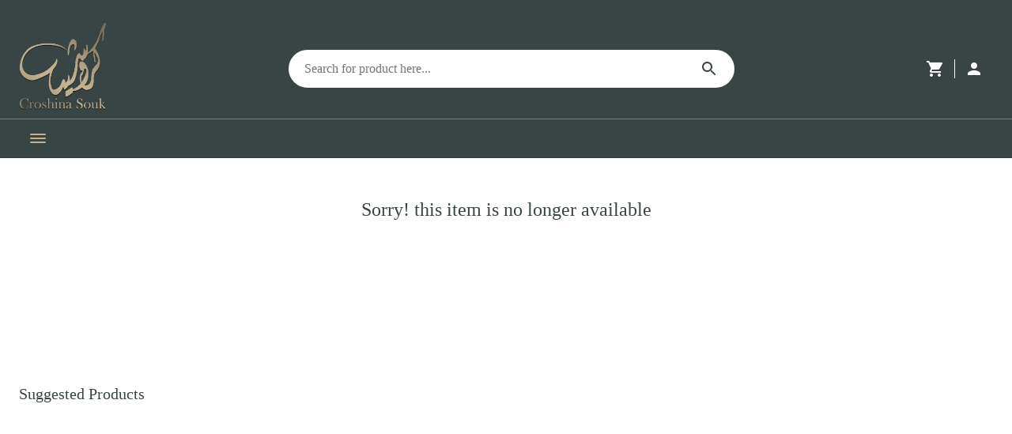

--- FILE ---
content_type: text/html; charset=utf-8
request_url: https://croshina.com/en/p/hobby-life-plastic-3pcs-set-tupperware-s33538488701
body_size: 11419
content:
<!DOCTYPE html><html lang="en"><head><meta charSet="utf-8"/><meta name="viewport" content="width=device-width"/><meta name="next-head-count" content="2"/><meta charSet="utf-8"/><meta name="theme-color" content="#394545"/><link rel="apple-touch-icon" href="/img-192.png"/><link rel="manifest" href="/manifest.json"/><link rel="shortcut icon" type="image/png" href="/favicon.png"/><link rel="preconnect" href="https://fonts.googleapis.com" crossorigin="anonymous"/><link rel="publisher" href="https://navybits.com"/><link rel="stylesheet" href="/style.css"/><meta name="author" content="NavyBits"/><meta name="publisher" content="NavyBits"/><noscript data-n-css=""></noscript><script defer="" nomodule="" src="/_next/static/chunks/polyfills-5cd94c89d3acac5f.js"></script><script src="/_next/static/chunks/webpack-f75985fb9c000808.js" defer=""></script><script src="/_next/static/chunks/framework-79bce4a3a540b080.js" defer=""></script><script src="/_next/static/chunks/main-ec5422edd2c52162.js" defer=""></script><script src="/_next/static/chunks/pages/_app-ec70494fdd973177.js" defer=""></script><script src="/_next/static/chunks/80e70402-568fb45d69ff4208.js" defer=""></script><script src="/_next/static/chunks/9908-0df68d2eafe337f9.js" defer=""></script><script src="/_next/static/chunks/8733-52d2b0bf39e24732.js" defer=""></script><script src="/_next/static/chunks/7153-27541a17af5e8f22.js" defer=""></script><script src="/_next/static/chunks/4924-512c065b75d58f8c.js" defer=""></script><script src="/_next/static/chunks/1418-f239b66fe5a80beb.js" defer=""></script><script src="/_next/static/chunks/2442-fafc9b30210c1187.js" defer=""></script><script src="/_next/static/chunks/1420-3b2f374fb58e3c41.js" defer=""></script><script src="/_next/static/chunks/939-edb59bb88113c6d2.js" defer=""></script><script src="/_next/static/chunks/988-027b88a94a11b4ba.js" defer=""></script><script src="/_next/static/chunks/690-426c2122c1468cfd.js" defer=""></script><script src="/_next/static/chunks/7032-2816903449a16228.js" defer=""></script><script src="/_next/static/chunks/6557-258869d9d3d3f2b4.js" defer=""></script><script src="/_next/static/chunks/5433-f8ea082eee25b688.js" defer=""></script><script src="/_next/static/chunks/pages/%5Blang%5D/p/%5BproductId%5D-afe418a32b7f35b5.js" defer=""></script><script src="/_next/static/Fe1Vbqcco3FkVGV1rOMd3/_buildManifest.js" defer=""></script><script src="/_next/static/Fe1Vbqcco3FkVGV1rOMd3/_ssgManifest.js" defer=""></script><script src="/_next/static/Fe1Vbqcco3FkVGV1rOMd3/_middlewareManifest.js" defer=""></script><style id="jss-server-side">body {
  -webkit-tap-highlight-color: transparent;
}
a {
  color: #3f51b5;
  text-decoration: underline;
}
html {
  box-sizing: border-box;
  -webkit-font-smoothing: antialiased;
  -moz-osx-font-smoothing: grayscale;
}
*, *::before, *::after {
  box-sizing: inherit;
}
strong, b {
  font-weight: 700;
}
body {
  color: #394545;
  margin: 0;
  font-size: 0.875rem;
  font-family: Roboto, Almarai;
  font-weight: 400;
  line-height: 1.43;
  background-color: #fff;
}
@media print {
  body {
    background-color: #fff;
  }
}
  body::backdrop {
    background-color: #fff;
  }
  .MuiPaper-root {
    color: #394545;
    transition: box-shadow 300ms cubic-bezier(0.4, 0, 0.2, 1) 0ms;
    background-color: #fff;
  }
  .MuiPaper-rounded {
    border-radius: 4px;
  }
  .MuiPaper-outlined {
    border: 1px solid rgba(0, 0, 0, 0.12);
  }
  .MuiPaper-elevation0 {
    box-shadow: none;
  }
  .MuiPaper-elevation1 {
    box-shadow: 0px 2px 1px -1px rgba(0,0,0,0.2),0px 1px 1px 0px rgba(0,0,0,0.14),0px 1px 3px 0px rgba(0,0,0,0.12);
  }
  .MuiPaper-elevation2 {
    box-shadow: 0px 3px 1px -2px rgba(0,0,0,0.2),0px 2px 2px 0px rgba(0,0,0,0.14),0px 1px 5px 0px rgba(0,0,0,0.12);
  }
  .MuiPaper-elevation3 {
    box-shadow: 0px 3px 3px -2px rgba(0,0,0,0.2),0px 3px 4px 0px rgba(0,0,0,0.14),0px 1px 8px 0px rgba(0,0,0,0.12);
  }
  .MuiPaper-elevation4 {
    box-shadow: 0px 2px 4px -1px rgba(0,0,0,0.2),0px 4px 5px 0px rgba(0,0,0,0.14),0px 1px 10px 0px rgba(0,0,0,0.12);
  }
  .MuiPaper-elevation5 {
    box-shadow: 0px 3px 5px -1px rgba(0,0,0,0.2),0px 5px 8px 0px rgba(0,0,0,0.14),0px 1px 14px 0px rgba(0,0,0,0.12);
  }
  .MuiPaper-elevation6 {
    box-shadow: 0px 3px 5px -1px rgba(0,0,0,0.2),0px 6px 10px 0px rgba(0,0,0,0.14),0px 1px 18px 0px rgba(0,0,0,0.12);
  }
  .MuiPaper-elevation7 {
    box-shadow: 0px 4px 5px -2px rgba(0,0,0,0.2),0px 7px 10px 1px rgba(0,0,0,0.14),0px 2px 16px 1px rgba(0,0,0,0.12);
  }
  .MuiPaper-elevation8 {
    box-shadow: 0px 5px 5px -3px rgba(0,0,0,0.2),0px 8px 10px 1px rgba(0,0,0,0.14),0px 3px 14px 2px rgba(0,0,0,0.12);
  }
  .MuiPaper-elevation9 {
    box-shadow: 0px 5px 6px -3px rgba(0,0,0,0.2),0px 9px 12px 1px rgba(0,0,0,0.14),0px 3px 16px 2px rgba(0,0,0,0.12);
  }
  .MuiPaper-elevation10 {
    box-shadow: 0px 6px 6px -3px rgba(0,0,0,0.2),0px 10px 14px 1px rgba(0,0,0,0.14),0px 4px 18px 3px rgba(0,0,0,0.12);
  }
  .MuiPaper-elevation11 {
    box-shadow: 0px 6px 7px -4px rgba(0,0,0,0.2),0px 11px 15px 1px rgba(0,0,0,0.14),0px 4px 20px 3px rgba(0,0,0,0.12);
  }
  .MuiPaper-elevation12 {
    box-shadow: 0px 7px 8px -4px rgba(0,0,0,0.2),0px 12px 17px 2px rgba(0,0,0,0.14),0px 5px 22px 4px rgba(0,0,0,0.12);
  }
  .MuiPaper-elevation13 {
    box-shadow: 0px 7px 8px -4px rgba(0,0,0,0.2),0px 13px 19px 2px rgba(0,0,0,0.14),0px 5px 24px 4px rgba(0,0,0,0.12);
  }
  .MuiPaper-elevation14 {
    box-shadow: 0px 7px 9px -4px rgba(0,0,0,0.2),0px 14px 21px 2px rgba(0,0,0,0.14),0px 5px 26px 4px rgba(0,0,0,0.12);
  }
  .MuiPaper-elevation15 {
    box-shadow: 0px 8px 9px -5px rgba(0,0,0,0.2),0px 15px 22px 2px rgba(0,0,0,0.14),0px 6px 28px 5px rgba(0,0,0,0.12);
  }
  .MuiPaper-elevation16 {
    box-shadow: 0px 8px 10px -5px rgba(0,0,0,0.2),0px 16px 24px 2px rgba(0,0,0,0.14),0px 6px 30px 5px rgba(0,0,0,0.12);
  }
  .MuiPaper-elevation17 {
    box-shadow: 0px 8px 11px -5px rgba(0,0,0,0.2),0px 17px 26px 2px rgba(0,0,0,0.14),0px 6px 32px 5px rgba(0,0,0,0.12);
  }
  .MuiPaper-elevation18 {
    box-shadow: 0px 9px 11px -5px rgba(0,0,0,0.2),0px 18px 28px 2px rgba(0,0,0,0.14),0px 7px 34px 6px rgba(0,0,0,0.12);
  }
  .MuiPaper-elevation19 {
    box-shadow: 0px 9px 12px -6px rgba(0,0,0,0.2),0px 19px 29px 2px rgba(0,0,0,0.14),0px 7px 36px 6px rgba(0,0,0,0.12);
  }
  .MuiPaper-elevation20 {
    box-shadow: 0px 10px 13px -6px rgba(0,0,0,0.2),0px 20px 31px 3px rgba(0,0,0,0.14),0px 8px 38px 7px rgba(0,0,0,0.12);
  }
  .MuiPaper-elevation21 {
    box-shadow: 0px 10px 13px -6px rgba(0,0,0,0.2),0px 21px 33px 3px rgba(0,0,0,0.14),0px 8px 40px 7px rgba(0,0,0,0.12);
  }
  .MuiPaper-elevation22 {
    box-shadow: 0px 10px 14px -6px rgba(0,0,0,0.2),0px 22px 35px 3px rgba(0,0,0,0.14),0px 8px 42px 7px rgba(0,0,0,0.12);
  }
  .MuiPaper-elevation23 {
    box-shadow: 0px 11px 14px -7px rgba(0,0,0,0.2),0px 23px 36px 3px rgba(0,0,0,0.14),0px 9px 44px 8px rgba(0,0,0,0.12);
  }
  .MuiPaper-elevation24 {
    box-shadow: 0px 11px 15px -7px rgba(0,0,0,0.2),0px 24px 38px 3px rgba(0,0,0,0.14),0px 9px 46px 8px rgba(0,0,0,0.12);
  }
  .MuiSvgIcon-root {
    fill: currentColor;
    width: 1em;
    height: 1em;
    display: inline-block;
    font-size: 1.5rem;
    transition: fill 200ms cubic-bezier(0.4, 0, 0.2, 1) 0ms;
    flex-shrink: 0;
    user-select: none;
  }
  .MuiSvgIcon-colorPrimary {
    color: #394545;
  }
  .MuiSvgIcon-colorSecondary {
    color: #786E5D;
  }
  .MuiSvgIcon-colorAction {
    color: rgba(0, 0, 0, 0.54);
  }
  .MuiSvgIcon-colorError {
    color: #f44336;
  }
  .MuiSvgIcon-colorDisabled {
    color: rgba(0, 0, 0, 0.26);
  }
  .MuiSvgIcon-fontSizeInherit {
    font-size: inherit;
  }
  .MuiSvgIcon-fontSizeSmall {
    font-size: 1.25rem;
  }
  .MuiSvgIcon-fontSizeLarge {
    font-size: 2.1875rem;
  }
  .MuiButtonBase-root {
    color: inherit;
    border: 0;
    cursor: pointer;
    margin: 0;
    display: inline-flex;
    outline: 0;
    padding: 0;
    position: relative;
    align-items: center;
    user-select: none;
    border-radius: 0;
    vertical-align: middle;
    -moz-appearance: none;
    justify-content: center;
    text-decoration: none;
    background-color: transparent;
    -webkit-appearance: none;
    -webkit-tap-highlight-color: transparent;
  }
  .MuiButtonBase-root::-moz-focus-inner {
    border-style: none;
  }
  .MuiButtonBase-root.Mui-disabled {
    cursor: default;
    pointer-events: none;
  }
@media print {
  .MuiButtonBase-root {
    color-adjust: exact;
  }
}
  .jss2 {
    color: #fff;
  }
  .jss3 {
    z-index: 999999;
  }
  .MuiIconButton-root {
    flex: 0 0 auto;
    color: rgba(0, 0, 0, 0.54);
    padding: 12px;
    overflow: visible;
    font-size: 1.5rem;
    text-align: center;
    transition: background-color 150ms cubic-bezier(0.4, 0, 0.2, 1) 0ms;
    border-radius: 50%;
  }
  .MuiIconButton-root:hover {
    background-color: rgba(0, 0, 0, 0.04);
  }
  .MuiIconButton-root.Mui-disabled {
    color: rgba(0, 0, 0, 0.26);
    background-color: transparent;
  }
@media (hover: none) {
  .MuiIconButton-root:hover {
    background-color: transparent;
  }
}
  .MuiIconButton-edgeStart {
    margin-left: -12px;
  }
  .MuiIconButton-sizeSmall.MuiIconButton-edgeStart {
    margin-left: -3px;
  }
  .MuiIconButton-edgeEnd {
    margin-right: -12px;
  }
  .MuiIconButton-sizeSmall.MuiIconButton-edgeEnd {
    margin-right: -3px;
  }
  .MuiIconButton-colorInherit {
    color: inherit;
  }
  .MuiIconButton-colorPrimary {
    color: #394545;
  }
  .MuiIconButton-colorPrimary:hover {
    background-color: rgba(57, 69, 69, 0.04);
  }
@media (hover: none) {
  .MuiIconButton-colorPrimary:hover {
    background-color: transparent;
  }
}
  .MuiIconButton-colorSecondary {
    color: #786E5D;
  }
  .MuiIconButton-colorSecondary:hover {
    background-color: rgba(120, 110, 93, 0.04);
  }
@media (hover: none) {
  .MuiIconButton-colorSecondary:hover {
    background-color: transparent;
  }
}
  .MuiIconButton-sizeSmall {
    padding: 3px;
    font-size: 1.125rem;
  }
  .MuiIconButton-label {
    width: 100%;
    display: flex;
    align-items: inherit;
    justify-content: inherit;
  }
  .MuiBadge-root {
    display: inline-flex;
    position: relative;
    flex-shrink: 0;
    vertical-align: middle;
  }
  .MuiBadge-badge {
    height: 20px;
    display: flex;
    padding: 0 6px;
    z-index: 1;
    position: absolute;
    flex-wrap: wrap;
    font-size: 0.75rem;
    min-width: 20px;
    box-sizing: border-box;
    transition: transform 225ms cubic-bezier(0.4, 0, 0.2, 1) 0ms;
    align-items: center;
    font-family: Roboto, Almarai;
    font-weight: 500;
    line-height: 1;
    align-content: center;
    border-radius: 10px;
    flex-direction: row;
    justify-content: center;
  }
  .MuiBadge-colorPrimary {
    color: #fff;
    background-color: #394545;
  }
  .MuiBadge-colorSecondary {
    color: #fff;
    background-color: #786E5D;
  }
  .MuiBadge-colorError {
    color: #fff;
    background-color: #f44336;
  }
  .MuiBadge-dot {
    height: 8px;
    padding: 0;
    min-width: 8px;
    border-radius: 4px;
  }
  .MuiBadge-anchorOriginTopRightRectangle {
    top: 0;
    right: 0;
    transform: scale(1) translate(50%, -50%);
    transform-origin: 100% 0%;
  }
  .MuiBadge-anchorOriginTopRightRectangle.MuiBadge-invisible {
    transform: scale(0) translate(50%, -50%);
  }
  .MuiBadge-anchorOriginTopRightRectangular {
    top: 0;
    right: 0;
    transform: scale(1) translate(50%, -50%);
    transform-origin: 100% 0%;
  }
  .MuiBadge-anchorOriginTopRightRectangular.MuiBadge-invisible {
    transform: scale(0) translate(50%, -50%);
  }
  .MuiBadge-anchorOriginBottomRightRectangle {
    right: 0;
    bottom: 0;
    transform: scale(1) translate(50%, 50%);
    transform-origin: 100% 100%;
  }
  .MuiBadge-anchorOriginBottomRightRectangle.MuiBadge-invisible {
    transform: scale(0) translate(50%, 50%);
  }
  .MuiBadge-anchorOriginBottomRightRectangular {
    right: 0;
    bottom: 0;
    transform: scale(1) translate(50%, 50%);
    transform-origin: 100% 100%;
  }
  .MuiBadge-anchorOriginBottomRightRectangular.MuiBadge-invisible {
    transform: scale(0) translate(50%, 50%);
  }
  .MuiBadge-anchorOriginTopLeftRectangle {
    top: 0;
    left: 0;
    transform: scale(1) translate(-50%, -50%);
    transform-origin: 0% 0%;
  }
  .MuiBadge-anchorOriginTopLeftRectangle.MuiBadge-invisible {
    transform: scale(0) translate(-50%, -50%);
  }
  .MuiBadge-anchorOriginTopLeftRectangular {
    top: 0;
    left: 0;
    transform: scale(1) translate(-50%, -50%);
    transform-origin: 0% 0%;
  }
  .MuiBadge-anchorOriginTopLeftRectangular.MuiBadge-invisible {
    transform: scale(0) translate(-50%, -50%);
  }
  .MuiBadge-anchorOriginBottomLeftRectangle {
    left: 0;
    bottom: 0;
    transform: scale(1) translate(-50%, 50%);
    transform-origin: 0% 100%;
  }
  .MuiBadge-anchorOriginBottomLeftRectangle.MuiBadge-invisible {
    transform: scale(0) translate(-50%, 50%);
  }
  .MuiBadge-anchorOriginBottomLeftRectangular {
    left: 0;
    bottom: 0;
    transform: scale(1) translate(-50%, 50%);
    transform-origin: 0% 100%;
  }
  .MuiBadge-anchorOriginBottomLeftRectangular.MuiBadge-invisible {
    transform: scale(0) translate(-50%, 50%);
  }
  .MuiBadge-anchorOriginTopRightCircle {
    top: 14%;
    right: 14%;
    transform: scale(1) translate(50%, -50%);
    transform-origin: 100% 0%;
  }
  .MuiBadge-anchorOriginTopRightCircle.MuiBadge-invisible {
    transform: scale(0) translate(50%, -50%);
  }
  .MuiBadge-anchorOriginTopRightCircular {
    top: 14%;
    right: 14%;
    transform: scale(1) translate(50%, -50%);
    transform-origin: 100% 0%;
  }
  .MuiBadge-anchorOriginTopRightCircular.MuiBadge-invisible {
    transform: scale(0) translate(50%, -50%);
  }
  .MuiBadge-anchorOriginBottomRightCircle {
    right: 14%;
    bottom: 14%;
    transform: scale(1) translate(50%, 50%);
    transform-origin: 100% 100%;
  }
  .MuiBadge-anchorOriginBottomRightCircle.MuiBadge-invisible {
    transform: scale(0) translate(50%, 50%);
  }
  .MuiBadge-anchorOriginBottomRightCircular {
    right: 14%;
    bottom: 14%;
    transform: scale(1) translate(50%, 50%);
    transform-origin: 100% 100%;
  }
  .MuiBadge-anchorOriginBottomRightCircular.MuiBadge-invisible {
    transform: scale(0) translate(50%, 50%);
  }
  .MuiBadge-anchorOriginTopLeftCircle {
    top: 14%;
    left: 14%;
    transform: scale(1) translate(-50%, -50%);
    transform-origin: 0% 0%;
  }
  .MuiBadge-anchorOriginTopLeftCircle.MuiBadge-invisible {
    transform: scale(0) translate(-50%, -50%);
  }
  .MuiBadge-anchorOriginTopLeftCircular {
    top: 14%;
    left: 14%;
    transform: scale(1) translate(-50%, -50%);
    transform-origin: 0% 0%;
  }
  .MuiBadge-anchorOriginTopLeftCircular.MuiBadge-invisible {
    transform: scale(0) translate(-50%, -50%);
  }
  .MuiBadge-anchorOriginBottomLeftCircle {
    left: 14%;
    bottom: 14%;
    transform: scale(1) translate(-50%, 50%);
    transform-origin: 0% 100%;
  }
  .MuiBadge-anchorOriginBottomLeftCircle.MuiBadge-invisible {
    transform: scale(0) translate(-50%, 50%);
  }
  .MuiBadge-anchorOriginBottomLeftCircular {
    left: 14%;
    bottom: 14%;
    transform: scale(1) translate(-50%, 50%);
    transform-origin: 0% 100%;
  }
  .MuiBadge-anchorOriginBottomLeftCircular.MuiBadge-invisible {
    transform: scale(0) translate(-50%, 50%);
  }
  .MuiBadge-invisible {
    transition: transform 195ms cubic-bezier(0.4, 0, 0.2, 1) 0ms;
  }
  .MuiTooltip-popper {
    z-index: 1500;
    pointer-events: none;
  }
  .MuiTooltip-popperInteractive {
    pointer-events: auto;
  }
  .MuiTooltip-popperArrow[x-placement*="bottom"] .MuiTooltip-arrow {
    top: 0;
    left: 0;
    margin-top: -0.71em;
    margin-left: 4px;
    margin-right: 4px;
  }
  .MuiTooltip-popperArrow[x-placement*="top"] .MuiTooltip-arrow {
    left: 0;
    bottom: 0;
    margin-left: 4px;
    margin-right: 4px;
    margin-bottom: -0.71em;
  }
  .MuiTooltip-popperArrow[x-placement*="right"] .MuiTooltip-arrow {
    left: 0;
    width: 0.71em;
    height: 1em;
    margin-top: 4px;
    margin-left: -0.71em;
    margin-bottom: 4px;
  }
  .MuiTooltip-popperArrow[x-placement*="left"] .MuiTooltip-arrow {
    right: 0;
    width: 0.71em;
    height: 1em;
    margin-top: 4px;
    margin-right: -0.71em;
    margin-bottom: 4px;
  }
  .MuiTooltip-popperArrow[x-placement*="left"] .MuiTooltip-arrow::before {
    transform-origin: 0 0;
  }
  .MuiTooltip-popperArrow[x-placement*="right"] .MuiTooltip-arrow::before {
    transform-origin: 100% 100%;
  }
  .MuiTooltip-popperArrow[x-placement*="top"] .MuiTooltip-arrow::before {
    transform-origin: 100% 0;
  }
  .MuiTooltip-popperArrow[x-placement*="bottom"] .MuiTooltip-arrow::before {
    transform-origin: 0 100%;
  }
  .MuiTooltip-tooltip {
    color: #fff;
    padding: 4px 8px;
    font-size: 0.625rem;
    max-width: 300px;
    word-wrap: break-word;
    font-family: Roboto, Almarai;
    font-weight: 500;
    line-height: 1.4em;
    border-radius: 4px;
    background-color: rgba(97, 97, 97, 0.9);
  }
  .MuiTooltip-tooltipArrow {
    margin: 0;
    position: relative;
  }
  .MuiTooltip-arrow {
    color: rgba(97, 97, 97, 0.9);
    width: 1em;
    height: 0.71em;
    overflow: hidden;
    position: absolute;
    box-sizing: border-box;
  }
  .MuiTooltip-arrow::before {
    width: 100%;
    height: 100%;
    margin: auto;
    content: "";
    display: block;
    transform: rotate(45deg);
    background-color: currentColor;
  }
  .MuiTooltip-touch {
    padding: 8px 16px;
    font-size: 0.875rem;
    font-weight: 400;
    line-height: 1.14286em;
  }
  .MuiTooltip-tooltipPlacementLeft {
    margin: 0 24px ;
    transform-origin: right center;
  }
@media (min-width:600px) {
  .MuiTooltip-tooltipPlacementLeft {
    margin: 0 14px;
  }
}
  .MuiTooltip-tooltipPlacementRight {
    margin: 0 24px;
    transform-origin: left center;
  }
@media (min-width:600px) {
  .MuiTooltip-tooltipPlacementRight {
    margin: 0 14px;
  }
}
  .MuiTooltip-tooltipPlacementTop {
    margin: 24px 0;
    transform-origin: center bottom;
  }
@media (min-width:600px) {
  .MuiTooltip-tooltipPlacementTop {
    margin: 14px 0;
  }
}
  .MuiTooltip-tooltipPlacementBottom {
    margin: 24px 0;
    transform-origin: center top;
  }
@media (min-width:600px) {
  .MuiTooltip-tooltipPlacementBottom {
    margin: 14px 0;
  }
}
  .jss24 {
    color: #394545;
    bottom: -8px;
    position: absolute;
    font-size: 12px;
    min-width: 70px;
  }
  .jss25 {
    color: #fff;
  }
@media (max-width:599.95px) {
  .jss25 {
    display: none;
  }
}
  .MuiTypography-root {
    margin: 0;
  }
  .MuiTypography-body2 {
    font-size: 0.875rem;
    font-family: Roboto, Almarai;
    font-weight: 400;
    line-height: 1.43;
  }
  .MuiTypography-body1 {
    font-size: 1rem;
    font-family: Roboto, Almarai;
    font-weight: 400;
    line-height: 1.5;
  }
  .MuiTypography-caption {
    font-size: 0.75rem;
    font-family: Roboto, Almarai;
    font-weight: 400;
    line-height: 1.66;
  }
  .MuiTypography-button {
    font-size: 0.875rem;
    font-family: Roboto, Almarai;
    font-weight: 500;
    line-height: 1.75;
    text-transform: uppercase;
  }
  .MuiTypography-h1 {
    font-size: 6rem;
    font-family: Roboto, Almarai;
    font-weight: 300;
    line-height: 1.167;
  }
  .MuiTypography-h2 {
    font-size: 3.75rem;
    font-family: Roboto, Almarai;
    font-weight: 300;
    line-height: 1.2;
  }
  .MuiTypography-h3 {
    font-size: 3rem;
    font-family: Roboto, Almarai;
    font-weight: 400;
    line-height: 1.167;
  }
  .MuiTypography-h4 {
    font-size: 2.125rem;
    font-family: Roboto, Almarai;
    font-weight: 400;
    line-height: 1.235;
  }
  .MuiTypography-h5 {
    font-size: 1.5rem;
    font-family: Roboto, Almarai;
    font-weight: 400;
    line-height: 1.334;
  }
  .MuiTypography-h6 {
    font-size: 1.25rem;
    font-family: Roboto, Almarai;
    font-weight: 500;
    line-height: 1.6;
  }
  .MuiTypography-subtitle1 {
    font-size: 1rem;
    font-family: Roboto, Almarai;
    font-weight: 400;
    line-height: 1.75;
  }
  .MuiTypography-subtitle2 {
    font-size: 0.875rem;
    font-family: Roboto, Almarai;
    font-weight: 500;
    line-height: 1.57;
  }
  .MuiTypography-overline {
    font-size: 0.75rem;
    font-family: Roboto, Almarai;
    font-weight: 400;
    line-height: 2.66;
    text-transform: uppercase;
  }
  .MuiTypography-srOnly {
    width: 1px;
    height: 1px;
    overflow: hidden;
    position: absolute;
  }
  .MuiTypography-alignLeft {
    text-align: left;
  }
  .MuiTypography-alignCenter {
    text-align: center;
  }
  .MuiTypography-alignRight {
    text-align: right;
  }
  .MuiTypography-alignJustify {
    text-align: justify;
  }
  .MuiTypography-noWrap {
    overflow: hidden;
    white-space: nowrap;
    text-overflow: ellipsis;
  }
  .MuiTypography-gutterBottom {
    margin-bottom: 0.35em;
  }
  .MuiTypography-paragraph {
    margin-bottom: 16px;
  }
  .MuiTypography-colorInherit {
    color: inherit;
  }
  .MuiTypography-colorPrimary {
    color: #394545;
  }
  .MuiTypography-colorSecondary {
    color: #786E5D;
  }
  .MuiTypography-colorTextPrimary {
    color: #394545;
  }
  .MuiTypography-colorTextSecondary {
    color: rgba(0, 0, 0, 0.54);
  }
  .MuiTypography-colorError {
    color: #f44336;
  }
  .MuiTypography-displayInline {
    display: inline;
  }
  .MuiTypography-displayBlock {
    display: block;
  }
  .MuiDrawer-docked {
    flex: 0 0 auto;
  }
  .MuiDrawer-paper {
    top: 0;
    flex: 1 0 auto;
    height: 100%;
    display: flex;
    outline: 0;
    z-index: 1200;
    position: fixed;
    overflow-y: auto;
    flex-direction: column;
    -webkit-overflow-scrolling: touch;
  }
  .MuiDrawer-paperAnchorLeft {
    left: 0;
    right: auto;
  }
  .MuiDrawer-paperAnchorRight {
    left: auto;
    right: 0;
  }
  .MuiDrawer-paperAnchorTop {
    top: 0;
    left: 0;
    right: 0;
    bottom: auto;
    height: auto;
    max-height: 100%;
  }
  .MuiDrawer-paperAnchorBottom {
    top: auto;
    left: 0;
    right: 0;
    bottom: 0;
    height: auto;
    max-height: 100%;
  }
  .MuiDrawer-paperAnchorDockedLeft {
    border-right: 1px solid rgba(0, 0, 0, 0.12);
  }
  .MuiDrawer-paperAnchorDockedTop {
    border-bottom: 1px solid rgba(0, 0, 0, 0.12);
  }
  .MuiDrawer-paperAnchorDockedRight {
    border-left: 1px solid rgba(0, 0, 0, 0.12);
  }
  .MuiDrawer-paperAnchorDockedBottom {
    border-top: 1px solid rgba(0, 0, 0, 0.12);
  }
  .MuiContainer-root {
    width: 100%;
    display: block;
    box-sizing: border-box;
    margin-left: auto;
    margin-right: auto;
    padding-left: 16px;
    padding-right: 16px;
  }
@media (min-width:600px) {
  .MuiContainer-root {
    padding-left: 24px;
    padding-right: 24px;
  }
}
  .MuiContainer-disableGutters {
    padding-left: 0;
    padding-right: 0;
  }
@media (min-width:600px) {
  .MuiContainer-fixed {
    max-width: 600px;
  }
}
@media (min-width:960px) {
  .MuiContainer-fixed {
    max-width: 960px;
  }
}
@media (min-width:1280px) {
  .MuiContainer-fixed {
    max-width: 1280px;
  }
}
@media (min-width:1920px) {
  .MuiContainer-fixed {
    max-width: 1920px;
  }
}
@media (min-width:0px) {
  .MuiContainer-maxWidthXs {
    max-width: 444px;
  }
}
@media (min-width:600px) {
  .MuiContainer-maxWidthSm {
    max-width: 600px;
  }
}
@media (min-width:960px) {
  .MuiContainer-maxWidthMd {
    max-width: 960px;
  }
}
@media (min-width:1280px) {
  .MuiContainer-maxWidthLg {
    max-width: 1280px;
  }
}
@media (min-width:1920px) {
  .MuiContainer-maxWidthXl {
    max-width: 1920px;
  }
}
  .MuiDivider-root {
    border: none;
    height: 1px;
    margin: 0;
    flex-shrink: 0;
    background-color: rgba(0, 0, 0, 0.12);
  }
  .MuiDivider-absolute {
    left: 0;
    width: 100%;
    bottom: 0;
    position: absolute;
  }
  .MuiDivider-inset {
    margin-left: 72px;
  }
  .MuiDivider-light {
    background-color: rgba(0, 0, 0, 0.08);
  }
  .MuiDivider-middle {
    margin-left: 16px;
    margin-right: 16px;
  }
  .MuiDivider-vertical {
    width: 1px;
    height: 100%;
  }
  .MuiDivider-flexItem {
    height: auto;
    align-self: stretch;
  }
  .MuiTabs-root {
    display: flex;
    overflow: hidden;
    min-height: 48px;
    -webkit-overflow-scrolling: touch;
  }
  .MuiTabs-vertical {
    flex-direction: column;
  }
  .MuiTabs-flexContainer {
    display: flex;
  }
  .MuiTabs-flexContainerVertical {
    flex-direction: column;
  }
  .MuiTabs-centered {
    justify-content: center;
  }
  .MuiTabs-scroller {
    flex: 1 1 auto;
    display: inline-block;
    position: relative;
    white-space: nowrap;
  }
  .MuiTabs-fixed {
    width: 100%;
    overflow-x: hidden;
  }
  .MuiTabs-scrollable {
    overflow-x: scroll;
    scrollbar-width: none;
  }
  .MuiTabs-scrollable::-webkit-scrollbar {
    display: none;
  }
@media (max-width:599.95px) {
  .MuiTabs-scrollButtonsDesktop {
    display: none;
  }
}
  .jss63 {
    display: none;
  }
  .jss64 {
    right: 0;
    height: 100%;
    position: absolute;
  }
  .jss64:first-child {
    left: 0;
  }
  .jss64 svg {
    width: 40px;
    z-index: 1;
    background: #fff;
  }
  .jss65 {
    flex: 1;
    position: relative;
    max-width: 1280px;
  }
  .jss65::before, .jss65::after {
    top: 0;
    width: 15px;
    height: calc(100% - 3px);
    content: '';
    z-index: 1;
    position: absolute;
  }
  .jss65::before {
    left: 0;
    background: linear-gradient(to right, rgba(255, 255, 255, 1.0) 0%, rgba(255, 255, 255, 0.0) 100%);
  }
  .jss65::after {
    right: 0;
    background: linear-gradient(to left, rgba(255, 255, 255, 1.0) 0%, rgba(255, 255, 255, 0.0) 100%);
  }
  .jss66 {
    z-index: 2;
  }
  .MuiGrid-container {
    width: 100%;
    display: flex;
    flex-wrap: wrap;
    box-sizing: border-box;
  }
  .MuiGrid-item {
    margin: 0;
    box-sizing: border-box;
  }
  .MuiGrid-zeroMinWidth {
    min-width: 0;
  }
  .MuiGrid-direction-xs-column {
    flex-direction: column;
  }
  .MuiGrid-direction-xs-column-reverse {
    flex-direction: column-reverse;
  }
  .MuiGrid-direction-xs-row-reverse {
    flex-direction: row-reverse;
  }
  .MuiGrid-wrap-xs-nowrap {
    flex-wrap: nowrap;
  }
  .MuiGrid-wrap-xs-wrap-reverse {
    flex-wrap: wrap-reverse;
  }
  .MuiGrid-align-items-xs-center {
    align-items: center;
  }
  .MuiGrid-align-items-xs-flex-start {
    align-items: flex-start;
  }
  .MuiGrid-align-items-xs-flex-end {
    align-items: flex-end;
  }
  .MuiGrid-align-items-xs-baseline {
    align-items: baseline;
  }
  .MuiGrid-align-content-xs-center {
    align-content: center;
  }
  .MuiGrid-align-content-xs-flex-start {
    align-content: flex-start;
  }
  .MuiGrid-align-content-xs-flex-end {
    align-content: flex-end;
  }
  .MuiGrid-align-content-xs-space-between {
    align-content: space-between;
  }
  .MuiGrid-align-content-xs-space-around {
    align-content: space-around;
  }
  .MuiGrid-justify-content-xs-center {
    justify-content: center;
  }
  .MuiGrid-justify-content-xs-flex-end {
    justify-content: flex-end;
  }
  .MuiGrid-justify-content-xs-space-between {
    justify-content: space-between;
  }
  .MuiGrid-justify-content-xs-space-around {
    justify-content: space-around;
  }
  .MuiGrid-justify-content-xs-space-evenly {
    justify-content: space-evenly;
  }
  .MuiGrid-spacing-xs-1 {
    width: calc(100% + 8px);
    margin: -4px;
  }
  .MuiGrid-spacing-xs-1 > .MuiGrid-item {
    padding: 4px;
  }
  .MuiGrid-spacing-xs-2 {
    width: calc(100% + 16px);
    margin: -8px;
  }
  .MuiGrid-spacing-xs-2 > .MuiGrid-item {
    padding: 8px;
  }
  .MuiGrid-spacing-xs-3 {
    width: calc(100% + 24px);
    margin: -12px;
  }
  .MuiGrid-spacing-xs-3 > .MuiGrid-item {
    padding: 12px;
  }
  .MuiGrid-spacing-xs-4 {
    width: calc(100% + 32px);
    margin: -16px;
  }
  .MuiGrid-spacing-xs-4 > .MuiGrid-item {
    padding: 16px;
  }
  .MuiGrid-spacing-xs-5 {
    width: calc(100% + 40px);
    margin: -20px;
  }
  .MuiGrid-spacing-xs-5 > .MuiGrid-item {
    padding: 20px;
  }
  .MuiGrid-spacing-xs-6 {
    width: calc(100% + 48px);
    margin: -24px;
  }
  .MuiGrid-spacing-xs-6 > .MuiGrid-item {
    padding: 24px;
  }
  .MuiGrid-spacing-xs-7 {
    width: calc(100% + 56px);
    margin: -28px;
  }
  .MuiGrid-spacing-xs-7 > .MuiGrid-item {
    padding: 28px;
  }
  .MuiGrid-spacing-xs-8 {
    width: calc(100% + 64px);
    margin: -32px;
  }
  .MuiGrid-spacing-xs-8 > .MuiGrid-item {
    padding: 32px;
  }
  .MuiGrid-spacing-xs-9 {
    width: calc(100% + 72px);
    margin: -36px;
  }
  .MuiGrid-spacing-xs-9 > .MuiGrid-item {
    padding: 36px;
  }
  .MuiGrid-spacing-xs-10 {
    width: calc(100% + 80px);
    margin: -40px;
  }
  .MuiGrid-spacing-xs-10 > .MuiGrid-item {
    padding: 40px;
  }
  .MuiGrid-grid-xs-auto {
    flex-grow: 0;
    max-width: none;
    flex-basis: auto;
  }
  .MuiGrid-grid-xs-true {
    flex-grow: 1;
    max-width: 100%;
    flex-basis: 0;
  }
  .MuiGrid-grid-xs-1 {
    flex-grow: 0;
    max-width: 8.333333%;
    flex-basis: 8.333333%;
  }
  .MuiGrid-grid-xs-2 {
    flex-grow: 0;
    max-width: 16.666667%;
    flex-basis: 16.666667%;
  }
  .MuiGrid-grid-xs-3 {
    flex-grow: 0;
    max-width: 25%;
    flex-basis: 25%;
  }
  .MuiGrid-grid-xs-4 {
    flex-grow: 0;
    max-width: 33.333333%;
    flex-basis: 33.333333%;
  }
  .MuiGrid-grid-xs-5 {
    flex-grow: 0;
    max-width: 41.666667%;
    flex-basis: 41.666667%;
  }
  .MuiGrid-grid-xs-6 {
    flex-grow: 0;
    max-width: 50%;
    flex-basis: 50%;
  }
  .MuiGrid-grid-xs-7 {
    flex-grow: 0;
    max-width: 58.333333%;
    flex-basis: 58.333333%;
  }
  .MuiGrid-grid-xs-8 {
    flex-grow: 0;
    max-width: 66.666667%;
    flex-basis: 66.666667%;
  }
  .MuiGrid-grid-xs-9 {
    flex-grow: 0;
    max-width: 75%;
    flex-basis: 75%;
  }
  .MuiGrid-grid-xs-10 {
    flex-grow: 0;
    max-width: 83.333333%;
    flex-basis: 83.333333%;
  }
  .MuiGrid-grid-xs-11 {
    flex-grow: 0;
    max-width: 91.666667%;
    flex-basis: 91.666667%;
  }
  .MuiGrid-grid-xs-12 {
    flex-grow: 0;
    max-width: 100%;
    flex-basis: 100%;
  }
@media (min-width:600px) {
  .MuiGrid-grid-sm-auto {
    flex-grow: 0;
    max-width: none;
    flex-basis: auto;
  }
  .MuiGrid-grid-sm-true {
    flex-grow: 1;
    max-width: 100%;
    flex-basis: 0;
  }
  .MuiGrid-grid-sm-1 {
    flex-grow: 0;
    max-width: 8.333333%;
    flex-basis: 8.333333%;
  }
  .MuiGrid-grid-sm-2 {
    flex-grow: 0;
    max-width: 16.666667%;
    flex-basis: 16.666667%;
  }
  .MuiGrid-grid-sm-3 {
    flex-grow: 0;
    max-width: 25%;
    flex-basis: 25%;
  }
  .MuiGrid-grid-sm-4 {
    flex-grow: 0;
    max-width: 33.333333%;
    flex-basis: 33.333333%;
  }
  .MuiGrid-grid-sm-5 {
    flex-grow: 0;
    max-width: 41.666667%;
    flex-basis: 41.666667%;
  }
  .MuiGrid-grid-sm-6 {
    flex-grow: 0;
    max-width: 50%;
    flex-basis: 50%;
  }
  .MuiGrid-grid-sm-7 {
    flex-grow: 0;
    max-width: 58.333333%;
    flex-basis: 58.333333%;
  }
  .MuiGrid-grid-sm-8 {
    flex-grow: 0;
    max-width: 66.666667%;
    flex-basis: 66.666667%;
  }
  .MuiGrid-grid-sm-9 {
    flex-grow: 0;
    max-width: 75%;
    flex-basis: 75%;
  }
  .MuiGrid-grid-sm-10 {
    flex-grow: 0;
    max-width: 83.333333%;
    flex-basis: 83.333333%;
  }
  .MuiGrid-grid-sm-11 {
    flex-grow: 0;
    max-width: 91.666667%;
    flex-basis: 91.666667%;
  }
  .MuiGrid-grid-sm-12 {
    flex-grow: 0;
    max-width: 100%;
    flex-basis: 100%;
  }
}
@media (min-width:960px) {
  .MuiGrid-grid-md-auto {
    flex-grow: 0;
    max-width: none;
    flex-basis: auto;
  }
  .MuiGrid-grid-md-true {
    flex-grow: 1;
    max-width: 100%;
    flex-basis: 0;
  }
  .MuiGrid-grid-md-1 {
    flex-grow: 0;
    max-width: 8.333333%;
    flex-basis: 8.333333%;
  }
  .MuiGrid-grid-md-2 {
    flex-grow: 0;
    max-width: 16.666667%;
    flex-basis: 16.666667%;
  }
  .MuiGrid-grid-md-3 {
    flex-grow: 0;
    max-width: 25%;
    flex-basis: 25%;
  }
  .MuiGrid-grid-md-4 {
    flex-grow: 0;
    max-width: 33.333333%;
    flex-basis: 33.333333%;
  }
  .MuiGrid-grid-md-5 {
    flex-grow: 0;
    max-width: 41.666667%;
    flex-basis: 41.666667%;
  }
  .MuiGrid-grid-md-6 {
    flex-grow: 0;
    max-width: 50%;
    flex-basis: 50%;
  }
  .MuiGrid-grid-md-7 {
    flex-grow: 0;
    max-width: 58.333333%;
    flex-basis: 58.333333%;
  }
  .MuiGrid-grid-md-8 {
    flex-grow: 0;
    max-width: 66.666667%;
    flex-basis: 66.666667%;
  }
  .MuiGrid-grid-md-9 {
    flex-grow: 0;
    max-width: 75%;
    flex-basis: 75%;
  }
  .MuiGrid-grid-md-10 {
    flex-grow: 0;
    max-width: 83.333333%;
    flex-basis: 83.333333%;
  }
  .MuiGrid-grid-md-11 {
    flex-grow: 0;
    max-width: 91.666667%;
    flex-basis: 91.666667%;
  }
  .MuiGrid-grid-md-12 {
    flex-grow: 0;
    max-width: 100%;
    flex-basis: 100%;
  }
}
@media (min-width:1280px) {
  .MuiGrid-grid-lg-auto {
    flex-grow: 0;
    max-width: none;
    flex-basis: auto;
  }
  .MuiGrid-grid-lg-true {
    flex-grow: 1;
    max-width: 100%;
    flex-basis: 0;
  }
  .MuiGrid-grid-lg-1 {
    flex-grow: 0;
    max-width: 8.333333%;
    flex-basis: 8.333333%;
  }
  .MuiGrid-grid-lg-2 {
    flex-grow: 0;
    max-width: 16.666667%;
    flex-basis: 16.666667%;
  }
  .MuiGrid-grid-lg-3 {
    flex-grow: 0;
    max-width: 25%;
    flex-basis: 25%;
  }
  .MuiGrid-grid-lg-4 {
    flex-grow: 0;
    max-width: 33.333333%;
    flex-basis: 33.333333%;
  }
  .MuiGrid-grid-lg-5 {
    flex-grow: 0;
    max-width: 41.666667%;
    flex-basis: 41.666667%;
  }
  .MuiGrid-grid-lg-6 {
    flex-grow: 0;
    max-width: 50%;
    flex-basis: 50%;
  }
  .MuiGrid-grid-lg-7 {
    flex-grow: 0;
    max-width: 58.333333%;
    flex-basis: 58.333333%;
  }
  .MuiGrid-grid-lg-8 {
    flex-grow: 0;
    max-width: 66.666667%;
    flex-basis: 66.666667%;
  }
  .MuiGrid-grid-lg-9 {
    flex-grow: 0;
    max-width: 75%;
    flex-basis: 75%;
  }
  .MuiGrid-grid-lg-10 {
    flex-grow: 0;
    max-width: 83.333333%;
    flex-basis: 83.333333%;
  }
  .MuiGrid-grid-lg-11 {
    flex-grow: 0;
    max-width: 91.666667%;
    flex-basis: 91.666667%;
  }
  .MuiGrid-grid-lg-12 {
    flex-grow: 0;
    max-width: 100%;
    flex-basis: 100%;
  }
}
@media (min-width:1920px) {
  .MuiGrid-grid-xl-auto {
    flex-grow: 0;
    max-width: none;
    flex-basis: auto;
  }
  .MuiGrid-grid-xl-true {
    flex-grow: 1;
    max-width: 100%;
    flex-basis: 0;
  }
  .MuiGrid-grid-xl-1 {
    flex-grow: 0;
    max-width: 8.333333%;
    flex-basis: 8.333333%;
  }
  .MuiGrid-grid-xl-2 {
    flex-grow: 0;
    max-width: 16.666667%;
    flex-basis: 16.666667%;
  }
  .MuiGrid-grid-xl-3 {
    flex-grow: 0;
    max-width: 25%;
    flex-basis: 25%;
  }
  .MuiGrid-grid-xl-4 {
    flex-grow: 0;
    max-width: 33.333333%;
    flex-basis: 33.333333%;
  }
  .MuiGrid-grid-xl-5 {
    flex-grow: 0;
    max-width: 41.666667%;
    flex-basis: 41.666667%;
  }
  .MuiGrid-grid-xl-6 {
    flex-grow: 0;
    max-width: 50%;
    flex-basis: 50%;
  }
  .MuiGrid-grid-xl-7 {
    flex-grow: 0;
    max-width: 58.333333%;
    flex-basis: 58.333333%;
  }
  .MuiGrid-grid-xl-8 {
    flex-grow: 0;
    max-width: 66.666667%;
    flex-basis: 66.666667%;
  }
  .MuiGrid-grid-xl-9 {
    flex-grow: 0;
    max-width: 75%;
    flex-basis: 75%;
  }
  .MuiGrid-grid-xl-10 {
    flex-grow: 0;
    max-width: 83.333333%;
    flex-basis: 83.333333%;
  }
  .MuiGrid-grid-xl-11 {
    flex-grow: 0;
    max-width: 91.666667%;
    flex-basis: 91.666667%;
  }
  .MuiGrid-grid-xl-12 {
    flex-grow: 0;
    max-width: 100%;
    flex-basis: 100%;
  }
}
  .jss67 {
    display: flex;
    z-index: 1019;
    border-top: [object Object]px solid transparent;
    flex-direction: column;
  }
  body.moov-safari .jss67 {
    -webkit-overflow-scrolling: auto;
  }
  .jss68 {
    flex: none;
    padding: 0;
    max-height: 100%;
    overflow-x: hidden;
    overflow-y: auto;
  }
  .jss69 {
    padding: 0;
  }
  .jss70 {
    top: 12px;
    left: 10px;
    position: absolute;
  }
  .jss71 {
    height: 20px;
  }
  .jss72 {
    font-size: 1rem;
    text-align: center;
    font-weight: 600;
    text-transform: uppercase;
  }
  .jss73 {
    flex: 1;
    display: flex;
    max-height: 100%;
    transition: all ease-out .2s;
    flex-direction: row;
  }
  .jss74 {
    display: none;
  }
  .jss75 {
    display: block;
  }
  .jss76 {
    color: inherit;
    display: block;
    text-decoration: none;
  }
  .jss77 {
    font-size: 1rem;
    font-family: Roboto, Almarai;
    font-weight: 400;
    line-height: 1.5;
    text-transform: none;
  }
  .jss78 {
    top: 0;
    height: 100vh;
    border-top: none;
  }
  .jss79 {
    pointer-events: none;
  }
  .jss80 {
    color: #786E5D;
    pointer-events: none;
  }
  .jss81 {
    color: #fff !important;
    background-color: #394545;
  }
  .jss82 {
    color: #fff !important;
    background-color: #786E5D;
  }
  .jss83 {
    background-color: #daf1e7;
  }
  .jss84 {
    display: grid;
    padding-top: 24px;
    padding-bottom: 8px;
    justify-content: center;
  }
  .jss85 {
    color: #786E5D;
    font-size: 1rem;
    text-align: center;
    font-weight: 600;
    padding-bottom: 16px;
    text-transform: uppercase;
  }
  .jss86 {
    color: #786E5D;
    display: flex;
    max-height: 25px;
    padding-bottom: 8px;
    justify-content: center;
  }
  .jss87 {
    padding-right: 2px;
  }
  .jss88 {
    width: unset;
    height: 110px;
    text-align: center;
    padding-bottom: 16px;
  }
  .jss89 p {
    margin: 0;
  }
  .jss33 {
    display: flex;
    font-size: 0.75rem;
    align-items: center;
    font-family: Roboto, Almarai;
    font-weight: 400;
    line-height: 1.66;
    flex-direction: column;
    justify-content: center;
  }
  .jss34 {
    width: 24px;
    height: 24px;
    display: flex;
    position: relative;
    box-sizing: border-box;
    align-items: center;
    flex-direction: column;
  }
  .jss34 .rsf-hamburger {
    display: block;
    margin-top: 5px;
  }
  .jss34 .rsf-hamburger-box {
    width: 20px;
    height: 20px;
    display: block;
    position: relative;
  }
  .jss34 .rsf-hamburger-inner {
    top: 50%;
    display: block;
    margin-top: -4px;
  }
  .jss34 .rsf-hamburger-inner, .jss34 .rsf-hamburger-inner::before, .jss34 .rsf-hamburger-inner::after {
    width: 20px;
    height: 2px;
    position: absolute;
    border-radius: 4px;
    background-color: rgba(0, 0, 0, 0.54);
    transition-duration: 300ms;
    transition-property: transform;
    transition-timing-function: ease;
  }
  .jss34 .rsf-hamburger-inner::before, .jss34 .rsf-hamburger-inner::after {
    content: "";
    display: block;
  }
  .jss34 .rsf-hamburger-inner::before {
    top: -10px;
  }
  .jss34 .rsf-hamburger-inner::after {
    bottom: -10px;
  }
  .jss34 .rsf-hamburger .rsf-hamburger-inner {
    top: 5px;
  }
  .jss34 .rsf-hamburger .rsf-hamburger-inner::before {
    top: 5px;
    transition-duration: 300ms;
    transition-property: transform, opacity;
    transition-timing-function: ease;
  }
  .jss34 .rsf-hamburger .rsf-hamburger-inner::after {
    top: 10px;
  }
  .jss35 .rsf-hamburger .rsf-hamburger-inner {
    transform: translate3d(0, 5px, 0) rotate(45deg);
  }
  .jss35 .rsf-hamburger .rsf-hamburger-inner::before {
    opacity: 0;
    transform: rotate(-45deg) translate3d(-5.71429px, -5px, 0);
  }
  .jss35 .rsf-hamburger .rsf-hamburger-inner::after {
    transform: translate3d(0, -10px, 0) rotate(-90deg);
  }
  .jss36 .rsf-hamburger {
    margin-top: 0;
  }
  .jss37 {
    display: none;
  }
  .jss38 {
    display: block;
  }
  .jss39 {
    color: rgba(0, 0, 0, 0.54);
    font-size: 9px;
    margin-top: -3px;
    font-weight: bold;
    line-height: 9px;
    letter-spacing: 0px;
  }
  .jss32 {
    text-decoration: none;
  }
  .jss40 {
    position: relative;
  }
  .jss41 {
    margin: 0;
    padding: 0;
  }
  .jss42 {
    padding: 16px;
  }
  .jss43 {
    color: unset;
    display: block;
    padding: 4px 8px 4px 8px;
    margin-top: 14px;
    transition: color 300ms cubic-bezier(0.4, 0, 0.2, 1) 0ms;
    border-radius: 4px;
    text-decoration: none;
    background-color: #4b8e8e24;
  }
  .jss43:first-child {
    margin-top: 0;
  }
  .jss43:hover {
    background-color: #c4b18f63;
  }
  .jss44 {
    border-radius: 8px;
  }
  .jss45 {
    color: #FFF;
    opacity: 1;
    padding: 0;
    font-size: 18px;
    min-width: 120px;
    font-family: poppins;
    font-weight: 500;
    margin-left: 1px;
    margin-right: 1px;
    text-transform: capitalize;
    scrollbar-color: unset !important;
    scrollbar-width: none;
  }
  .jss45:hover {
    color: #FFF;
  }
@media (max-width:1279.95px) {
  .jss45 {
    font-size: 16px;
  }
}
@media (max-width:959.95px) {
  .jss45 {
    padding: 8px;
    font-size: 13px;
    min-width: 90px;
  }
}
  .jss45::-webkit-scrollbar-thumb {
    background-color: unset!important;
  }
  .jss45::-webkit-scrollbar-track {
    background-color: unset!important;
  }
  .jss46 {
    width: 100%;
    padding-right: 48px;
    background-color: #394545;
  }
@media (max-width:599.95px) {
  .jss46 {
    padding-left: 15px;
    padding-right: 63px;
  }
}
  .jss47 {
    width: 700px;
    height: 50px;
    margin: 0;
    display: flex;
    padding: 0;
    list-style: none;
    overflow-x: scroll;
    align-items: center;
    justify-content: center;
    scrollbar-color: unset !important;
    scrollbar-width: none;
  }
@media (max-width:959.95px) {
  .jss47 {
    width: 380px;
  }
}
@media (max-width:599.95px) {
  .jss47 {
    width: 200px;
    justify-content: space-between;
  }
}
  .jss47::-webkit-scrollbar-thumb {
    background-color: unset!important;
  }
  .jss47::-webkit-scrollbar-track {
    background-color: unset!important;
  }
  .jss48 {
    color: #fff;
    height: 36px;
    padding: 0px 16px;
    font-size: 17px;
    min-width: 90px;
    text-align: center;
    line-height: 36px;
  }
@media (max-width:599.95px) {
  .jss48 {
    font-size: 13px;
    min-width: 75px;
  }
}
  .jss49 {
    width: 100%;
    min-height: 35px;
    text-align: center;
    font-weight: 700;
    justify-content: center;
  }
  .jss50 {
    left: 0;
    color: #fff;
    bottom: -7px;
    opacity: 0;
    z-index: 1;
    position: absolute;
    transform: rotate(-90deg);
    transition: left 300ms cubic-bezier(0.4, 0, 0.2, 1) 0ms,opacity 300ms cubic-bezier(0.4, 0, 0.2, 1) 0ms;
    visibility: hidden;
  }
  .jss51 {
    top: 93%;
    width: 180px;
    display: flex;
    opacity: 0;
    z-index: 3;
    position: absolute;
    transition: all 200ms cubic-bezier(0.4, 0, 0.2, 1) 0ms;
    visibility: hidden;
    border-radius: 8px;
  }
  .jss52 {
    opacity: 1;
    transform: translateY(0);
    visibility: visible;
  }
  .jss53 {
    width: 100%;
    padding: 32px;
  }
  .jss54 {
    color: gray;
    font-size: 14px;
    margin-bottom: 16px;
    letter-spacing: 2px;
    text-transform: uppercase;
  }
  .jss55 {
    display: flex;
    padding: 8px;
    text-align: center;
    transition: background-color 200ms cubic-bezier(0.4, 0, 0.2, 1) 0ms;
    align-items: center;
    border-radius: 8px;
    justify-content: center;
  }
  .jss55:hover {
    background-color: #D7E8E5;
  }
  .jss56 {
    margin-top: 5px;
    max-height: 35px;
    margin-right: 24px;
  }
  .jss57 {
    font-size: 14px;
  }
  .jss58 {
    top: 0;
    width: 50%;
    height: 100%;
    z-index: -1;
    position: absolute;
    transition: left 300ms cubic-bezier(0.4, 0, 0.2, 1) 0ms;
    background-color: #fff;
  }
  .jss59 {
    left: 50%;
  }
  .jss60 {
    left: 0;
  }
@keyframes jss61 {
  0% {
    left: 0;
  }
  50% {
    left: 53%;
  }
  100% {
    left: 50%;
  }
}
@keyframes jss62 {
  0% {
    left: 50%;
  }
  50% {
    left: -3%;
  }
  100% {
    left: 0;
  }
}
  .jss26 {
    width: 100%;
    border-bottom: 1px solid rgba(0, 0, 0, 0.12);
  }
  .jss27 {
    display: flex;
    justify-content: center;
  }
@media (max-width:599.95px) {
  .jss27 {
    padding: 0;
  }
}
  .jss28 {
    padding: 16px;
  }
  .jss29 {
    color: unset;
    display: block;
    margin-top: 16px;
    transition: color 300ms cubic-bezier(0.4, 0, 0.2, 1) 0ms;
    text-decoration: none;
  }
  .jss29:first-child {
    margin-top: 0;
  }
  .jss29:hover {
    color: #394545;
  }
  .jss30 {
    object-fit: contain;
  }
@media (min-width:600px) {
  .jss30 {
    width: 45px;
    height: 45px;
  }
}
@media (max-width:599.95px) {
  .jss30 {
    width: 35px;
    height: 35px;
  }
}
  .jss31 {
    left: 32px;
    z-index: 1;
    position: absolute;
  }
@media (max-width:599.95px) {
  .jss31 {
    left: 8px;
  }
}
  .MuiAppBar-root {
    width: 100%;
    display: flex;
    z-index: 1100;
    box-sizing: border-box;
    flex-shrink: 0;
    flex-direction: column;
  }
  .MuiAppBar-positionFixed {
    top: 0;
    left: auto;
    right: 0;
    position: fixed;
  }
@media print {
  .MuiAppBar-positionFixed {
    position: absolute;
  }
}
  .MuiAppBar-positionAbsolute {
    top: 0;
    left: auto;
    right: 0;
    position: absolute;
  }
  .MuiAppBar-positionSticky {
    top: 0;
    left: auto;
    right: 0;
    position: sticky;
  }
  .MuiAppBar-positionStatic {
    position: static;
  }
  .MuiAppBar-positionRelative {
    position: relative;
  }
  .MuiAppBar-colorDefault {
    color: rgba(0, 0, 0, 0.87);
    background-color: #f5f5f5;
  }
  .MuiAppBar-colorPrimary {
    color: #fff;
    background-color: #394545;
  }
  .MuiAppBar-colorSecondary {
    color: #fff;
    background-color: #786E5D;
  }
  .MuiAppBar-colorInherit {
    color: inherit;
  }
  .MuiAppBar-colorTransparent {
    color: inherit;
    background-color: transparent;
  }
  .MuiToolbar-root {
    display: flex;
    position: relative;
    align-items: center;
  }
  .MuiToolbar-gutters {
    padding-left: 16px;
    padding-right: 16px;
  }
@media (min-width:600px) {
  .MuiToolbar-gutters {
    padding-left: 24px;
    padding-right: 24px;
  }
}
  .MuiToolbar-regular {
    min-height: 56px;
  }
@media (min-width:0px) and (orientation: landscape) {
  .MuiToolbar-regular {
    min-height: 48px;
  }
}
@media (min-width:600px) {
  .MuiToolbar-regular {
    min-height: 64px;
  }
}
  .MuiToolbar-dense {
    min-height: 48px;
  }
  .jss20 {
    color: unset;
    z-index: 989;
    box-shadow: unset;
    background-color: #394545;
  }
  .jss21 {
    min-height: 150px;
  }
@media (max-width:959.95px) {
  .jss21 {
    min-height: 130px;
  }
}
  .jss21 .marquee-container {
    position: absolute;
    overflow-y: hidden;
  }
  .jss21 .marquee-container .overlay::before {
    background: none;
  }
  .jss21 .marquee-container .overlay::after {
    background: none;
  }
  .jss22 {
    box-sizing: border-box;
  }
@media (min-width:600px) {
  .jss22 {
    height: 150px;
  }
}
@media (max-width:599.95px) {
  .jss22 {
    height: 150px;
  }
}
@media (max-width:959.95px) {
  .jss22 {
    height: 130px;
  }
}
  .jss23 {
    color: white;
    width: 100%;
    z-index: 999999;
    text-align: center;
    background-color: #786E5D;
  }
  .rsf-hamburger-inner, .rsf-hamburger-inner::before, .rsf-hamburger-inner::after {
    background-color: #C4B18F !important;
  }
  .jss6 {
    display: flex;
    margin-top: 24px;
    align-items: center;
    justify-content: space-between;
  }
  .jss6 .Mui-disabled {
    color: unset!important;
    cursor: pointer;
    display: block;
    pointer-events: all;
  }
  .jss7 {
    padding-bottom: 8px;
  }
  .jss8 {
    position: relative;
  }
  .jss8 .MuiDrawer-paper {
    overflow: hidden;
    border-top: 0;
  }
  .jss9::-webkit-scrollbar {
    width: 0;
    height: 0;
  }
  .jss10 {
    opacity: 1;
    font-size: 17px;
    min-width: 12.5%;
    font-family: poppins;
    font-weight: 0;
    text-transform: capitalize;
  }
@media (max-width:959.95px) {
  .jss10 {
    padding: 8px;
    font-size: 14px;
  }
}
@media (max-width:599.95px) {
  .jss10 {
    font-size: 13px;
  }
}
  .jss11 {
    border-top: 1px solid grey;
    background-color: #394545;
  }
  .jss11 .MuiTabs-flexContainer {
    color: #fff;
    justify-content: center;
  }
  .jss11 .MuiPaper-root :hover {
    color: #394545;
  }
  .jss12 {
    color: #fff;
  }
  .jss12:hover {
    color: #C4B18F;
    background-color: transparent !important;
  }
  .jss13 {
    top: 12px;
    height: 24px;
    position: relative;
    background-color: #fff;
  }
  .jss14 {
    display: flex;
    align-items: center;
    justify-content: center;
  }
  .jss15 {
    width: 500px;
    height: 40px;
    max-width: 500px;
  }
  .jss16 {
    top: 50px;
    width: fit-content;
    z-index: 1;
    position: relative;
  }
  .jss17 {
    color: #C4B18F;
  }
  .jss18 {
    width: 500px;
    bottom: 5px;
    display: flex;
    padding: 10px;
    position: absolute;
    font-size: 17px;
    font-family: poppins;
    justify-content: space-between;
  }
  .jss19 {
    top: 0;
    color: #FDF2F3;
    width: 100%;
    padding: 2px;
    position: absolute;
    min-height: 24px;
    text-align: center;
    background-color: #4B8E8E;
  }
@media (max-width:959.95px) {
  .jss19 {
    font-size: 13px;
  }
}
  .jss99 {
    align-self: baseline;
    border-top: 1px solid rgba(0, 0, 0, 0.12);
    text-align: center;
    padding-top: 16px;
    background-color: #394545;
  }
  .jss100 {
    position: relative;
  }
  .jss101 {
    margin-bottom: 16px;
  }
@media (min-width:960px) {
  .jss101 {
    margin-top: 24px;
  }
}
@media (max-width:1279.95px) {
  .jss101 {
    max-height: 120px;
  }
}
@media (max-width:959.95px) {
  .jss101 {
    max-height: 100px;
  }
}
@media (max-width:599.95px) {
  .jss101 {
    max-height: 80px;
    margin-bottom: 8px;
  }
}
  .jss102 {
    color: #d2dada;
    padding: 0;
    text-align: start;
    padding-left: 10px;
    margin-block-end: 5px;
    list-style-position: inside;
  }
@media (max-width:599.95px) {
  .jss102 {
    display: flex;
    list-style: none;
    padding-top: 10px;
    padding-left: 0;
    justify-content: center;
    margin-block-start: 5px;
  }
}
  .jss103 {
    color: #d2dada;
    font-size: 12px;
    transition: color 0.25s;
    text-transform: capitalize;
  }
  .jss103:hover {
    color: #C4B18F;
  }
@media (max-width:599.95px) {
  .jss103 {
    display: flex;
    font-size: 10px;
    margin-left: 10px;
    margin-right: 10px;
  }
}
  .jss104 {
    color: #d2dada;
  }
@media (max-width:599.95px) {
  .jss104 {
    font-size: 10px;
  }
}
  .jss105 {
    height: 100%;
  }
@media (max-width:599.95px) {
  .jss105 {
    margin-inline: 40px;
    justify-content: center;
  }
}
@media (min-width:0px) {
  .jss105 {
    margin-inline: 25px;
  }
}
  .jss106 {
    color: #C4B18F;
    height: 20px;
    font-size: 20px;
    text-align: start;
  }
@media (max-width:959.95px) {
  .jss106 {
    height: 15px;
    font-size: 17px;
  }
}
@media (max-width:599.95px) {
  .jss106 {
    height: 13px;
    font-size: 14px;
  }
}
  .jss107 {
    color: #d2dada;
    width: max-content;
    font-size: 12px;
    text-align: start;
  }
  .jss107 p {
    margin: 0;
  }
@media (max-width:959.95px) {
  .jss107 {
    font-size: 10px;
  }
}
  .jss108 {
    color: #d2dada;
    max-width: 18px;
    max-height: 18px;
  }
  .jss109 {
    justify-content: center;
  }
@media (max-width:1279.95px) {
  .jss109 {
    align-items: start;
  }
}
@media (min-width:960px) {
  .jss109 {
    transform: translateX(25%);
    align-items: center;
  }
}
  .jss110 {
    display: flex;
    transform: translateX(25%);
    max-height: 22px;
    align-items: start;
    justify-content: start;
  }
@media (max-width:599.95px) {
  .jss110 {
    padding-bottom: 10px;
  }
}
@media (max-width:959.95px) {
  .jss110 {
    padding-bottom: 20px;
  }
}
@media (max-width:1279.95px) {
  .jss110 {
    padding-bottom: 25px;
  }
}
@media (min-width:960px) {
  .jss110 {
    padding-bottom: 33px;
  }
}
  .jss111 {
    flex-grow: 1;
  }
  .jss112 {
    display: flex;
    padding-left: 30px;
    justify-content: start;
  }
@media (max-width:599.95px) {
  .jss112 {
    padding-left: 0;
    justify-content: center;
  }
}
  .jss113 {
    color: #657979;
    width: 20px;
    cursor: unset;
    height: 20px;
    margin-right: 2px;
  }
  .jss113:hover {
    color: #C4B18F;
  }
@media (max-width:599.95px) {
  .jss113 {
    max-width: 18px;
    max-height: 18px;
  }
}
  .jss114 {
    align-items: center;
    justify-content: center;
  }
  .jss115 {
    height: 30px;
    display: flex;
    border-top: 1px solid grey;
    align-items: center;
    padding-top: 25px;
    padding-bottom: 25px;
    justify-content: center;
    background-color: #394545;
  }
@media (max-width:599.95px) {
  .jss115 {
    height: 20px;
    padding-top: 20px;
    padding-bottom: 20px;
  }
}
  .jss116 {
    padding-bottom: 8px;
  }
@media (max-width:599.95px) {
  .jss117 {
    height: 125px;
    overflow: hidden;
    transform: translateY(25%);
  }
}
  .jss4 {
    color: #fff;
  }
  .jss5 {
    top: 50%;
    right: 8px;
    z-index: 100000;
    position: fixed;
    transform: translateY(-50%);
  }
  a {
    color: unset;
    text-decoration: none;
  }
  html {
    overflow-y: scroll;
  }
  .MuiIconButton-root.Mui-disabled {
    opacity: 1;
  }
  ::-webkit-scrollbar {
    width: 10px;
    height: 5px;
  }
  ::-webkit-scrollbar-track {
    background-color: #b5bebe;
  }
  ::-webkit-scrollbar-thumb {
    background-color: #394545;
  }
  ::-webkit-scrollbar-thumb:hover {
    background-color: #657979;
  }
  [action*="/search"] div[data-ui=thumbnails] {
    border: 1px solid rgba(0, 0, 0, 0.1);
    padding: 10px 0;
    text-align: center;
  }
  [action*="/search"] div[data-ui=thumbnails] div {
    width: 100%;
  }
  [action*="/search"] div[data-ui=thumbnails] img {
    object-fit: contain;
  }
  [action*="/search"] div[data-ui=thumbnails] p {
    width: 150px;
    height: 50px;
    padding: 0 10px;
    overflow: hidden;
    font-size: 14px;
    line-height: 25px;
  }
  .jss1 {
    min-height: 80vh;
  }
  .jss98 {
    min-width: 1px;
    min-height: 1px;
  }
@media (max-width:599.95px) {
  .jss90 {
    width: 100vw;
    margin: 0px -16px;
  }
}
@media (max-width:599.95px) {
  .jss91 {
    width: 100%;
    margin: 0;
  }
}
  .jss92 {
    padding: 2px 0;
  }
@media (max-width:599.95px) {
  .jss93 {
    left: 0;
    right: 0;
    bottom: 0;
  }
}
  .jss94 {
    color: #fff;
    background-color: #394545;
  }
@media (max-width:599.95px) {
  .jss94 {
    left: 0;
    width: 100%;
    bottom: 0;
    padding: 16px;
    z-index: 10;
    position: fixed;
    font-size: 1rem;
    box-shadow: none;
    border-radius: 0;
  }
}
  .jss95 {
    color: gray;
    opacity: 0.5;
    font-weight: 700;
    text-decoration: line-through;
  }
  .jss96 {
    color: #394545;
    font-weight: 700;
  }
  .jss97 {
    font-size: 24px;
    text-align: center;
    padding-top: 48px;
  }
@media (max-width:959.95px) {
  .jss97 {
    font-size: 18px;
  }
}</style></head><body dir="ltr"><div id="__next" data-reactroot=""><div class="jss22"></div><header class="MuiPaper-root MuiAppBar-root MuiAppBar-positionFixed MuiAppBar-colorPrimary jss20 mui-fixed MuiPaper-elevation4"><div class="MuiToolbar-root MuiToolbar-regular jss21"><div class="MuiContainer-root jss6 MuiContainer-maxWidthLg"><a href="/en"><img data-logo="true" alt="croshina logo" title="Croshina" src="/Coshina-new-logo.png" style="height:110px;width:unset"/></a><div class="jss14"><a href="/en/cart"><button class="MuiButtonBase-root MuiIconButton-root" tabindex="0" type="button" title=""><span class="MuiIconButton-label"><span class="MuiBadge-root"><svg class="MuiSvgIcon-root jss12 MuiSvgIcon-colorPrimary" focusable="false" viewBox="0 0 24 24" aria-hidden="true"><path d="M7 18c-1.1 0-1.99.9-1.99 2S5.9 22 7 22s2-.9 2-2-.9-2-2-2zM1 2v2h2l3.6 7.59-1.35 2.45c-.16.28-.25.61-.25.96 0 1.1.9 2 2 2h12v-2H7.42c-.14 0-.25-.11-.25-.25l.03-.12.9-1.63h7.45c.75 0 1.41-.41 1.75-1.03l3.58-6.49c.08-.14.12-.31.12-.48 0-.55-.45-1-1-1H5.21l-.94-2H1zm16 16c-1.1 0-1.99.9-1.99 2s.89 2 1.99 2 2-.9 2-2-.9-2-2-2z"></path></svg><span class="MuiBadge-badge MuiBadge-anchorOriginTopRightRectangle MuiBadge-colorSecondary MuiBadge-invisible">0</span></span></span></button></a><hr class="MuiDivider-root jss13 MuiDivider-flexItem MuiDivider-vertical"/><a href="/en/profile"><button class="MuiButtonBase-root MuiIconButton-root" tabindex="0" type="button"><span class="MuiIconButton-label"><svg class="MuiSvgIcon-root jss12 MuiSvgIcon-colorPrimary" focusable="false" viewBox="0 0 24 24" aria-hidden="true"><path d="M12 12c2.21 0 4-1.79 4-4s-1.79-4-4-4-4 1.79-4 4 1.79 4 4 4zm0 2c-2.67 0-8 1.34-8 4v2h16v-2c0-2.66-5.33-4-8-4z"></path></svg></span></button></a></div></div></div></header><div class="MuiPaper-root jss26 jss11 MuiPaper-elevation0"><div class="MuiContainer-root jss27 MuiContainer-maxWidthLg"><div on="tap:AMP.setState({ rsfMenuState: { open: !rsfMenuState.open, list: &#x27;@&#x27; } }), rsfMenu.toggle" class="jss32"><button class="MuiButtonBase-root MuiIconButton-root MuiIconButton-colorInherit" tabindex="0" type="button" aria-label="Menu"><span class="MuiIconButton-label"><div class="jss33"><div class="jss34"><div class="rsf-hamburger"><span class="rsf-hamburger-box"><span class="rsf-hamburger-inner"></span></span></div></div><div></div></div></span></button></div><div class="jss46"><div class="MuiTabs-root jss41"><div style="width:99px;height:99px;position:absolute;top:-9999px;overflow:scroll" class="MuiTabs-scrollable"></div><div class="MuiTabs-scroller MuiTabs-scrollable" style="overflow:hidden"><div class="MuiTabs-flexContainer" role="tablist"></div></div></div></div><noscript><nav style="position:absolute;top:0;left:0;height:1px;width:1px;overflow:hidden"><a href="/en/login">Sign In / Register</a><a href="/en/profile"></a><a href="/en/s/undefined">Categories</a><a href="/en/c/about_us">About Us</a><a href="/en/profile/favorites">Favorites</a><a href="/en/profile/orders">Re-order</a><a href="/en/profile/orders">Track my order</a><a href="/en/s/undefined">Sign out</a></nav></noscript></div></div><main class="jss1"><div class="jss97"> Sorry! this item is no longer available </div><div class="MuiContainer-root MuiContainer-maxWidthLg" style="padding-top:16px"><div class="MuiGrid-root MuiGrid-item MuiGrid-grid-xs-12" style="margin-top:184px"><div class="jss98" style="min-height:285px"></div></div></div></main><footer class="jss99"><div class="MuiContainer-root jss116 MuiContainer-maxWidthLg"><div class="MuiGrid-root jss111 MuiGrid-container MuiGrid-spacing-xs-2"><div class="MuiGrid-root MuiGrid-item MuiGrid-grid-xs-12"><div class="MuiGrid-root jss114 MuiGrid-container MuiGrid-spacing-xs-1 MuiGrid-justify-content-xs-center"><div class="MuiGrid-root jss105 MuiGrid-item MuiGrid-grid-xs-3 MuiGrid-grid-sm-2"><img alt="croshina logo" src="/Coshina-new-logo.png" class="jss101" style="height:125px"/></div><div class="MuiGrid-root jss105 jss117 MuiGrid-item MuiGrid-grid-xs-6 MuiGrid-grid-sm-3"><div class="MuiGrid-root jss110 MuiGrid-container MuiGrid-spacing-xs-1 MuiGrid-align-items-xs-center"><div class="MuiGrid-root MuiGrid-item"><a target="_blank" href="https://wa.me/undefined"><svg class="MuiSvgIcon-root jss108" focusable="false" viewBox="0 0 24 24" aria-hidden="true"><path d="M16.75 13.96c.25.13.41.2.46.3.06.11.04.61-.21 1.18-.2.56-1.24 1.1-1.7 1.12-.46.02-.47.36-2.96-.73-2.49-1.09-3.99-3.75-4.11-3.92-.12-.17-.96-1.38-.92-2.61.05-1.22.69-1.8.95-2.04.24-.26.51-.29.68-.26h.47c.15 0 .36-.06.55.45l.69 1.87c.06.13.1.28.01.44l-.27.41-.39.42c-.12.12-.26.25-.12.5.12.26.62 1.09 1.32 1.78.91.88 1.71 1.17 1.95 1.3.24.14.39.12.54-.04l.81-.94c.19-.25.35-.19.58-.11l1.67.88M12 2a10 10 0 0 1 10 10 10 10 0 0 1-10 10c-1.97 0-3.8-.57-5.35-1.55L2 22l1.55-4.65A9.969 9.969 0 0 1 2 12 10 10 0 0 1 12 2m0 2a8 8 0 0 0-8 8c0 1.72.54 3.31 1.46 4.61L4.5 19.5l2.89-.96A7.95 7.95 0 0 0 12 20a8 8 0 0 0 8-8 8 8 0 0 0-8-8z"></path></svg></a></div><div class="MuiGrid-root MuiGrid-item"><a target="_blank" href="https://wa.me/undefined"><div class="jss107"></div></a></div></div><div class="MuiGrid-root jss110 MuiGrid-container MuiGrid-spacing-xs-1 MuiGrid-align-items-xs-center"><div class="MuiGrid-root MuiGrid-item"><a href="tel:undefined"><svg class="MuiSvgIcon-root jss108" focusable="false" viewBox="0 0 24 24" aria-hidden="true"><path d="M16 1H8C6.34 1 5 2.34 5 4v16c0 1.66 1.34 3 3 3h8c1.66 0 3-1.34 3-3V4c0-1.66-1.34-3-3-3zm-2 20h-4v-1h4v1zm3.25-3H6.75V4h10.5v14z"></path></svg></a></div><div class="MuiGrid-root MuiGrid-item"><a href="tel:undefined"><div class="jss107">0undefined</div></a></div></div><div class="MuiGrid-root jss110 MuiGrid-container MuiGrid-spacing-xs-1 MuiGrid-align-items-xs-center"><div class="MuiGrid-root MuiGrid-item"><svg class="MuiSvgIcon-root jss108" focusable="false" viewBox="0 0 24 24" aria-hidden="true"><path d="M12 2C8.13 2 5 5.13 5 9c0 5.25 7 13 7 13s7-7.75 7-13c0-3.87-3.13-7-7-7zm0 9.5c-1.38 0-2.5-1.12-2.5-2.5s1.12-2.5 2.5-2.5 2.5 1.12 2.5 2.5-1.12 2.5-2.5 2.5z"></path></svg></div><div class="MuiGrid-root MuiGrid-item"><div class="jss107"></div></div></div></div><div class="MuiGrid-root jss105 MuiGrid-item MuiGrid-grid-xs-12 MuiGrid-grid-sm-3 MuiGrid-grid-md-2"><div class="jss112"><button class="MuiButtonBase-root MuiIconButton-root jss113" tabindex="0" type="button" aria-label="facebook"><span class="MuiIconButton-label"><a target="_blank"><svg class="MuiSvgIcon-root jss113" focusable="false" viewBox="0 0 24 24" aria-hidden="true"><path d="M5 3h14a2 2 0 0 1 2 2v14a2 2 0 0 1-2 2H5a2 2 0 0 1-2-2V5a2 2 0 0 1 2-2m13 2h-2.5A3.5 3.5 0 0 0 12 8.5V11h-2v3h2v7h3v-7h3v-3h-3V9a1 1 0 0 1 1-1h2V5z"></path></svg></a></span></button><button class="MuiButtonBase-root MuiIconButton-root jss113" tabindex="0" type="button" aria-label="instagram"><span class="MuiIconButton-label"><a target="_blank"><svg class="MuiSvgIcon-root jss113" focusable="false" viewBox="0 0 24 24" aria-hidden="true"><path d="M7.8 2h8.4C19.4 2 22 4.6 22 7.8v8.4a5.8 5.8 0 0 1-5.8 5.8H7.8C4.6 22 2 19.4 2 16.2V7.8A5.8 5.8 0 0 1 7.8 2m-.2 2A3.6 3.6 0 0 0 4 7.6v8.8C4 18.39 5.61 20 7.6 20h8.8a3.6 3.6 0 0 0 3.6-3.6V7.6C20 5.61 18.39 4 16.4 4H7.6m9.65 1.5a1.25 1.25 0 0 1 1.25 1.25A1.25 1.25 0 0 1 17.25 8 1.25 1.25 0 0 1 16 6.75a1.25 1.25 0 0 1 1.25-1.25M12 7a5 5 0 0 1 5 5 5 5 0 0 1-5 5 5 5 0 0 1-5-5 5 5 0 0 1 5-5m0 2a3 3 0 0 0-3 3 3 3 0 0 0 3 3 3 3 0 0 0 3-3 3 3 0 0 0-3-3z"></path></svg></a></span></button></div></div></div></div></div></div><div class="jss115"><p class="MuiTypography-root jss104 MuiTypography-body2">Copyright © 2026 Croshina. All Rights Reserved.</p></div></footer></div><script id="__NEXT_DATA__" type="application/json">{"props":{"pageProps":{"pageData":{"title":"Croshina | undefined","product":{"url":"/en/p/undefined","price":0,"discountPrice":0,"currency":"LBP","discount":0,"hasDiscount":false,"quantity":1,"availableQuantity":0,"productOptions":{},"isFavorite":false,"inWishlist":false,"priceText":"LBP 0","discountPriceText":"LBP 0","variations":{},"userChoice":{},"category":{},"thumbnail":{"src":"/cms/1589015691005_image.png?fit=contain\u0026h=300\u0026w=300\u0026auto=format,compress"},"image":"/cms/1589015691005_image.png?fit=contain\u0026h=300\u0026w=300\u0026auto=format,compress","media":{"full":[{"src":"/cms/1589015691005_image.png?fit=contain\u0026h=300\u0026w=300\u0026auto=format,compress"}],"thumbnails":[{"src":"/cms/1589015691005_image.png?fit=contain\u0026h=300\u0026w=300\u0026auto=format,compress"}]}},"categories":[],"collections":{"error":"Oops something went wrong!","responseType":"technicalError"}},"appData":{"menu":{"items":[{"id":"#login","text":"Sign In / Register","href":"/[lang]/login","as":"/en/login","primaryBG":true,"visitorOnly":true},{"id":"#profile","href":"/[lang]/profile","as":"/en/profile","primaryBG":true,"userOnly":true,"profile":true},{"id":"#categories","text":"Categories","href":"/[lang]/s/[subcategoryId]","as":"/en/s/undefined"},{"id":"#aboutus","text":"About Us","href":"/[lang]/c/[slug]","as":"/en/c/about_us"},{"id":"#favorites","text":"Favorites","href":"/[lang]/profile/favorites","as":"/en/profile/favorites","userOnly":true},{"id":"#reorder","text":"Re-order","href":"/[lang]/profile/orders","as":"/en/profile/orders","userOnly":true},{"id":"#trackorder","text":"Track my order","href":"/[lang]/profile/orders","as":"/en/profile/orders","userOnly":true},{"id":"#logout","text":"Sign out","href":"/[lang]/s/[subcategoryId]","as":"/en/s/undefined","secondaryBG":true,"userOnly":true,"action":"logout"}]},"tabs":[],"footerData":{"terms":{}},"globalTerms":{"terms":{}}}},"lang":"en"},"page":"/[lang]/p/[productId]","query":{"lang":"en","productId":"hobby-life-plastic-3pcs-set-tupperware-s33538488701"},"buildId":"Fe1Vbqcco3FkVGV1rOMd3","runtimeConfig":{},"isFallback":false,"gip":true,"appGip":true,"scriptLoader":[]}</script></body></html>

--- FILE ---
content_type: text/css
request_url: https://croshina.com/style.css
body_size: 376
content:
.sa {
  display: flex;
  flex-direction: column;
  align-items: center;
}

.sa button {
  width: 190px;
  height: 40px;
  border: 0;
  padding: 0;
  background-color: transparent;
  background-size: contain;
  background-repeat: no-repeat;
  background-position: center;
  margin: 0.5rem;
  cursor: pointer;
  outline: unset;
}

.sa button.lfb {
  background-image: url("/images/lfb.png");
}

.sa button.lg {
  background-image: url("/images/lg.png");
}

.linkBtn {
  color: unset;
  text-decoration: none;
}

.ps {
  color: gray;
}

.or {
  position: relative;
  margin-bottom: 0;
  z-index: 0;
  text-align: center;
}

.or span {
  display: inline-block;
  width: 60px;
  height: 60px;
  line-height: 40px;
  border-radius: 50%;
  background: #0b55a8;
  color: #fff;
  text-transform: uppercase;
  border: 10px solid;
}

.or:before {
  content: "";
  position: absolute;
  top: 50%;
  left: 0;
  transform: translateY(-50%);
  width: 100%;
  height: 2px;
  background-color: rgba(0, 0, 0, 0.12);
  z-index: -1;
}


--- FILE ---
content_type: application/javascript; charset=UTF-8
request_url: https://croshina.com/_next/static/chunks/5433-f8ea082eee25b688.js
body_size: 2828
content:
"use strict";(self.webpackChunk_N_E=self.webpackChunk_N_E||[]).push([[5433],{96827:function(e,t,n){n.d(t,{Z:function(){return R}});var r=n(59499),a=n(41749),o=n(41120),i=n(27361),s=n.n(i),c=n(67294),d=n(12377),l=n(58733),u=n(77941),f=n(18463),p=n(89738),h=n(74914),m=n(4360),g=n(85893),b=(0,o.Z)((function(e){var t,n,a,o,i;return{root:{position:"relative"},ca:(n={},(0,r.default)(n,e.breakpoints.up("sm"),{height:165}),(0,r.default)(n,e.breakpoints.down("xs"),{height:120}),(0,r.default)(n,"& img",(t={objectFit:"cover",width:"100%"},(0,r.default)(t,e.breakpoints.up("sm"),{height:165}),(0,r.default)(t,e.breakpoints.down("xs"),{height:120}),t)),n),catName:(a={backgroundColor:"#786e5d63",position:"absolute",top:70,width:165,textAlign:"center",fontFamily:"poppins",color:"#fff",fontSize:18},(0,r.default)(a,e.breakpoints.down("sm"),{fontSize:16}),(0,r.default)(a,e.breakpoints.down("xs"),{fontSize:14}),a),catNameLeft:{left:-30,transform:"rotate(-90deg)"},catNameRight:{left:135,transform:"rotate(90deg)"},image:{opacity:1},content:{position:"absolute",left:"50%",maxWidth:"max-content",top:"50%",transform:"translate(-50%, -50%)",textAlign:"center"},header:(o={display:"inline",height:"30px",fontSize:"3rem"},(0,r.default)(o,e.breakpoints.down("sm"),{fontSize:"2rem"}),(0,r.default)(o,e.breakpoints.down("xs"),{fontSize:"1.5rem"}),(0,r.default)(o,"fontWeight","bold"),(0,r.default)(o,"backgroundColor","#fff"),(0,r.default)(o,"textTransform","unset"),o),subHeader:(i={fontSize:"1.5rem"},(0,r.default)(i,e.breakpoints.down("sm"),{fontSize:"0.9rem"}),(0,r.default)(i,e.breakpoints.down("xs"),{fontSize:"0.7rem"}),(0,r.default)(i,"backgroundColor","#fff"),(0,r.default)(i,"textTransform","unset"),i)}}));function x(e){var t=e.classes,n=b(),r=(0,c.useContext)(d.Z).session.lang,a=s()(e,"item",{}),o=(s()(e,"index",0),function(e){var r=e.image,a=e.header,o=e.subHeader,i=e.showHeader;return(0,g.jsx)(f.Z,{elevation:0,square:!0,children:(0,g.jsxs)(p.Z,{className:(null===t||void 0===t?void 0:t.ca)||n.ca,children:[(0,g.jsx)(l.Ee,{src:(0,h.Z)(r)||m.placeholderImg,notFoundSrc:m.placeholderImg,className:n.image}),i&&(0,g.jsxs)("div",{className:n.content,children:[a&&(0,g.jsx)("div",{className:n.header,children:a}),o&&(0,g.jsx)("div",{className:n.subHeader,children:o})]})]})})});return a.link?(0,g.jsx)(u.default,{href:a.link,prefetch:"visible",children:(0,g.jsx)("a",{children:(0,g.jsx)(o,{image:a.image,header:a.header,subHeader:a.subHeader,showHeader:a.showHeader})})}):a.category?(0,g.jsx)(u.default,{href:"/[lang]/category/[categoryId]",as:"/".concat(r,"/category/").concat(a.category.slug),prefetch:"visible",children:(0,g.jsx)("a",{children:(0,g.jsx)(o,{image:a.image,header:a.header,subHeader:a.subHeader,showHeader:a.showHeader})})}):a.product?(0,g.jsx)(u.default,{href:"/[lang]/p/[productId]",as:"/".concat(r,"/p/").concat(a.product.slug),prefetch:"visible",children:(0,g.jsx)("a",{children:(0,g.jsx)(o,{image:a.image,header:a.header,subHeader:a.subHeader,showHeader:a.showHeader})})}):null}var j=(0,o.Z)((function(e){var t,n,a,o;return{container:{justifyContent:"center",paddingBottom:e.spacing(3)},ca:(n={},(0,r.default)(n,e.breakpoints.up("sm"),{height:200}),(0,r.default)(n,e.breakpoints.down("xs"),{height:180}),(0,r.default)(n,"& img",(t={objectFit:"cover",width:"100%"},(0,r.default)(t,e.breakpoints.up("sm"),{height:200}),(0,r.default)(t,e.breakpoints.down("xs"),{height:180}),t)),n),ca2:(o={width:"100%"},(0,r.default)(o,e.breakpoints.up("sm"),{height:450}),(0,r.default)(o,e.breakpoints.down("xs"),{height:300}),(0,r.default)(o,"& img",(a={objectFit:"cover",width:"100%"},(0,r.default)(a,e.breakpoints.up("sm"),{height:450}),(0,r.default)(a,e.breakpoints.down("xs"),{height:300}),a)),o),grid:(0,r.default)({maxWidth:"70%"},e.breakpoints.down("md"),{maxWidth:"80%"})}}));function w(e){var t=j(),n=s()(e,"items",[]),r=s()(e,"top",!1),o=s()(e,"bottom",!1);return(0,g.jsx)(a.Z,{container:!0,spacing:1,className:t.container,children:n.map((function(e,n){return(0,g.jsx)(a.Z,{item:!0,xs:12,className:r||o?t.grid:null,children:(0,g.jsx)(x,{item:e,index:n,classes:{ca:r||o?t.ca2:t.ca}})},n)}))})}var v=(0,o.Z)((function(e){var t,n,a;return{container:{paddingBottom:e.spacing(3),justifyContent:"center"},grid:(t={maxWidth:"36%"},(0,r.default)(t,e.breakpoints.down("md"),{maxWidth:"40%"}),(0,r.default)(t,e.breakpoints.down("xs"),{maxWidth:"90%"}),t),ca2:(a={width:"100%"},(0,r.default)(a,e.breakpoints.up("sm"),{height:450}),(0,r.default)(a,e.breakpoints.down("xs"),{height:350}),(0,r.default)(a,"& img",(n={width:"100%",objectFit:"cover"},(0,r.default)(n,e.breakpoints.up("sm"),{height:450}),(0,r.default)(n,e.breakpoints.down("xs"),{height:350}),n)),a)}}));function k(e){var t=v(),n=s()(e,"items",[]),r=s()(e,"row",!1),o=s()(e,"top",!1),i=s()(e,"bottom",!1);return(0,g.jsx)(a.Z,{container:!0,spacing:1,className:t.container,children:n.map((function(e,n){return(0,g.jsx)(a.Z,{item:!0,xs:r?6:12,className:o||i?t.grid:null,children:(0,g.jsx)(x,{item:e,index:n,classes:{ca:o||i?t.ca2:null}})},n)}))})}var y=(0,o.Z)((function(e){var t,n,a;return{container:{justifyContent:"center",paddingBottom:e.spacing(3)},grid:(t={maxWidth:"36%"},(0,r.default)(t,e.breakpoints.down("md"),{maxWidth:"40%"}),(0,r.default)(t,e.breakpoints.down("xs"),{maxWidth:"90%"}),t),ca:(a={width:"100%"},(0,r.default)(a,e.breakpoints.up("sm"),{height:450}),(0,r.default)(a,e.breakpoints.down("xs"),{height:350}),(0,r.default)(a,"& img",(n={width:"100%",objectFit:"cover"},(0,r.default)(n,e.breakpoints.up("sm"),{height:450}),(0,r.default)(n,e.breakpoints.down("xs"),{height:350}),n)),a)}}));function O(e){var t=y(),n=s()(e,"items",[]),r=s()(e,"row",!1),o=s()(e,"top",!1),i=s()(e,"bottom",!1);return(0,g.jsx)(a.Z,{container:!0,spacing:1,className:t.container,children:n.map((function(e,n){return(0,g.jsx)(a.Z,{item:!0,xs:r?3:12,className:o||i?t.grid:null,children:(0,g.jsx)(x,{item:e,index:n,classes:{ca:o||i?t.ca:null}})},n)}))})}var Z=n(8920),S=n(77314),N=n(42850),z=n(70118),C=n(77858),H=n(52158),P=n(79895),D=n(73637),E=n(52504),W=n(20947),_=n(99167);function M(e,t){var n=Object.keys(e);if(Object.getOwnPropertySymbols){var r=Object.getOwnPropertySymbols(e);t&&(r=r.filter((function(t){return Object.getOwnPropertyDescriptor(e,t).enumerable}))),n.push.apply(n,r)}return n}function F(e){for(var t=1;t<arguments.length;t++){var n=null!=arguments[t]?arguments[t]:{};t%2?M(Object(n),!0).forEach((function(t){(0,r.default)(e,t,n[t])})):Object.getOwnPropertyDescriptors?Object.defineProperties(e,Object.getOwnPropertyDescriptors(n)):M(Object(n)).forEach((function(t){Object.defineProperty(e,t,Object.getOwnPropertyDescriptor(n,t))}))}return e}var B=(0,N.autoPlay)(S.Z),I=(0,o.Z)((function(e){var t;return{root:{position:"relative",marginBottom:e.spacing(3),height:300},paper:{backgroundColor:"transparent !important"},content:(0,r.default)({position:"absolute",left:"20%",maxWidth:"min-content",top:"50%",transform:"translateY(-50%)"},e.breakpoints.down("xs"),{left:"16%"}),title:(t={display:"inline",height:"30px",fontSize:"3rem"},(0,r.default)(t,e.breakpoints.down("sm"),{fontSize:"2rem"}),(0,r.default)(t,e.breakpoints.down("xs"),{fontSize:"1.5rem"}),(0,r.default)(t,"fontWeight","bold"),(0,r.default)(t,"backgroundColor","#fff"),(0,r.default)(t,"textTransform","unset"),t),mobileStepperRoot:(0,r.default)({justifyContent:"center",marginTop:e.spacing(1),padding:0,backgroundColor:"transparent","& .MuiMobileStepper-dot":{zIndex:1,backgroundColor:"unset"},"& .MuiMobileStepper-dotActive":{backgroundColor:"unset"}},e.breakpoints.down("xs"),{zIndex:1,marginTop:e.spacing(-2)}),fullHeight:{position:"relative",overflow:"hidden",height:300},arrowBack:{position:"absolute",top:"100%",right:e.spacing(4),transform:"translateY(-100%)",backgroundColor:"transparent",color:"#786E5D"},arrowNext:{position:"absolute",top:"100%",right:e.spacing(1),transform:"translateY(-100%)",backgroundColor:"transparent",color:"#786E5D"},img:(0,r.default)({width:"100%",height:"100%",objectFit:"cover"},"height",300)}}));function T(e){var t=e.items,n=e.classes,r=e.showArrow,a=void 0===r||r,o=(e.showTitle,e.disableImgLink),i=void 0!==o&&o;n=I({classes:n});var s=(0,Z.Z)(),d=(0,c.useState)(0),l=d[0],u=d[1],f=(0,_.kJ)(t),p=t.length,m=!1,b=function(e){e.nativeEvent.preventDefault();var t=e.target.dataset.href;!m&&t&&"false"!==t&&(window.location.href=t)};return(0,g.jsx)("div",{className:n.root,children:(0,g.jsx)(D.Z,{in:f,unmountOnExit:!0,children:(0,g.jsxs)(P.Z,{square:!0,elevation:0,className:n.paper,children:[(0,g.jsx)(B,{index:l,enableMouseEvents:!0,axis:"rtl"===s.direction?"x-reverse":"x",onChangeIndex:function(e){u(e)},children:f&&t.sort((function(e,t){return e.order-t.order})).map((function(e,t){var r=i?{}:{"data-href":e.link||!1,onMouseUp:b,onMouseMove:function(){m=!0},onMouseDown:function(){m=!1}};return(0,g.jsx)("div",{className:n.fullHeight,children:Math.abs(l-t)<=2?(0,g.jsx)(z.Z,{url:"/ads/".concat(e._id),className:n.fullHeight,children:(0,g.jsx)("img",F({className:n.img,src:(0,h.Z)(e.image,{height:300}),alt:e.title},r))}):null},e._id)}))}),(0,g.jsx)(H.Z,F({steps:p,position:"static",activeStep:l,classes:{root:n.mobileStepperRoot}},a?{backButton:(0,g.jsx)(C.Z,{size:"small",onClick:function(){u(0!=l?function(e){return e-1}:p-1)},className:n.arrowBack,children:"rtl"===s.direction?(0,g.jsx)(E.Z,{fontSize:"large"}):(0,g.jsx)(W.Z,{fontSize:"large"})}),nextButton:(0,g.jsx)(C.Z,{size:"small",onClick:function(){u(l!=p-1?function(e){return e+1}:0)},className:n.arrowNext,children:"rtl"===s.direction?(0,g.jsx)(W.Z,{fontSize:"large"}):(0,g.jsx)(E.Z,{fontSize:"large"})})}:{}))]})})})}function A(e,t){var n=Object.keys(e);if(Object.getOwnPropertySymbols){var r=Object.getOwnPropertySymbols(e);t&&(r=r.filter((function(t){return Object.getOwnPropertyDescriptor(e,t).enumerable}))),n.push.apply(n,r)}return n}function R(e){var t=s()(e,"viewType","ads_1x1"),n="ads_carousel"===t?T:"ads_1x1"===t?w:"ads_2x2"===t?k:"ads_4x4"===t?O:(0,g.jsx)(g.Fragment,{});return(0,g.jsx)(n,function(e){for(var t=1;t<arguments.length;t++){var n=null!=arguments[t]?arguments[t]:{};t%2?A(Object(n),!0).forEach((function(t){(0,r.default)(e,t,n[t])})):Object.getOwnPropertyDescriptors?Object.defineProperties(e,Object.getOwnPropertyDescriptors(n)):A(Object(n)).forEach((function(t){Object.defineProperty(e,t,Object.getOwnPropertyDescriptor(n,t))}))}return e}({},e))}},60994:function(e,t,n){n.d(t,{l:function(){return a}});var r=n(99167),a=function(e,t){var n=t.key,a=t.value,o=[],i=[];return(0,r.kJ)(e)&&(o=e.filter((function(e){return e[n]===a&&i.push(e),!0}))),[o,i]}}}]);

--- FILE ---
content_type: application/javascript; charset=UTF-8
request_url: https://croshina.com/_next/static/chunks/690-426c2122c1468cfd.js
body_size: 22465
content:
(self.webpackChunk_N_E=self.webpackChunk_N_E||[]).push([[690],{28889:function(e,t,n){"use strict";var i=n(75222),o=n(85680),a=n(99424),r=n(50962),s=n(23633),l=n(46427),u=n(43939),c=n(5164),d=n(70958),f=n(86801),p=n(27122),h=n(29560),m=n(11476),v=(0,i.Z)((0,o.Z)(a.ZP,r.ZP,s.ZP,l.ZP,u.ZP,c.ZP,d.Z,f.ZP,p.Z,h.ZP)),g=(0,m.Z)("div")(v,{name:"MuiBox"});t.Z=g},42651:function(e,t,n){"use strict";n.r(t),n.d(t,{default:function(){return i.Z}});var i=n(52663)},10706:function(e,t,n){"use strict";n.r(t),n.d(t,{default:function(){return i.Z}});var i=n(66856)},29525:function(e,t,n){"use strict";var i=n(87462),o=n(45987),a=n(67294),r=n(86010),s=n(52543),l=a.forwardRef((function(e,t){var n=e.classes,s=e.className,l=e.dividers,u=void 0!==l&&l,c=(0,o.Z)(e,["classes","className","dividers"]);return a.createElement("div",(0,i.Z)({className:(0,r.default)(n.root,s,u&&n.dividers),ref:t},c))}));t.Z=(0,s.Z)((function(e){return{root:{flex:"1 1 auto",WebkitOverflowScrolling:"touch",overflowY:"auto",padding:"8px 24px","&:first-child":{paddingTop:20}},dividers:{padding:"16px 24px",borderTop:"1px solid ".concat(e.palette.divider),borderBottom:"1px solid ".concat(e.palette.divider)}}}),{name:"MuiDialogContent"})(l)},30478:function(e,t,n){"use strict";n.r(t),n.d(t,{default:function(){return i.Z}});var i=n(29525)},76211:function(e,t,n){"use strict";var i=n(87462),o=n(97685),a=n(45987),r=n(67294),s=n(98885),l=n(43366),u=n(8920),c=n(5653),d=n(17294),f={entering:{transform:"none"},entered:{transform:"none"}},p={enter:l.x9.enteringScreen,exit:l.x9.leavingScreen},h=r.forwardRef((function(e,t){var n=e.children,l=e.disableStrictModeCompat,h=void 0!==l&&l,m=e.in,v=e.onEnter,g=e.onEntered,y=e.onEntering,b=e.onExit,w=e.onExited,x=e.onExiting,T=e.style,M=e.timeout,E=void 0===M?p:M,C=e.TransitionComponent,S=void 0===C?s.ZP:C,P=(0,a.Z)(e,["children","disableStrictModeCompat","in","onEnter","onEntered","onEntering","onExit","onExited","onExiting","style","timeout","TransitionComponent"]),I=(0,u.Z)(),D=I.unstable_strictMode&&!h,O=r.useRef(null),k=(0,d.Z)(n.ref,t),L=(0,d.Z)(D?O:void 0,k),j=function(e){return function(t,n){if(e){var i=D?[O.current,t]:[t,n],a=(0,o.Z)(i,2),r=a[0],s=a[1];void 0===s?e(r):e(r,s)}}},A=j(y),N=j((function(e,t){(0,c.n)(e);var n=(0,c.C)({style:T,timeout:E},{mode:"enter"});e.style.webkitTransition=I.transitions.create("transform",n),e.style.transition=I.transitions.create("transform",n),v&&v(e,t)})),R=j(g),_=j(x),H=j((function(e){var t=(0,c.C)({style:T,timeout:E},{mode:"exit"});e.style.webkitTransition=I.transitions.create("transform",t),e.style.transition=I.transitions.create("transform",t),b&&b(e)})),z=j(w);return r.createElement(S,(0,i.Z)({appear:!0,in:m,nodeRef:D?O:void 0,onEnter:N,onEntered:R,onEntering:A,onExit:H,onExited:z,onExiting:_,timeout:E},P),(function(e,t){return r.cloneElement(n,(0,i.Z)({style:(0,i.Z)({transform:"scale(0)",visibility:"exited"!==e||m?void 0:"hidden"},f[e],T,n.props.style),ref:L},t))}))}));t.Z=h},17134:function(e,t,n){"use strict";n.r(t),n.d(t,{default:function(){return i.Z}});var i=n(76211)},63362:function(e,t,n){"use strict";n.r(t),n.d(t,{default:function(){return i.Z}});var i=n(63457)},4662:function(e,t,n){"use strict";var i=n(95318);Object.defineProperty(t,"__esModule",{value:!0}),t.default=function(){0;return(0,o.useTheme)()||a.default};var o=n(95528),a=(i(n(67294)),i(n(22719)))},61139:function(e,t,n){"use strict";var i=n(95318),o=n(20862);Object.defineProperty(t,"__esModule",{value:!0}),t.default=void 0;var a=o(n(67294)),r=(0,i(n(2108)).default)(a.createElement("path",{d:"M13 7h-2v4H7v2h4v4h2v-4h4v-2h-4V7zm-1-5C6.48 2 2 6.48 2 12s4.48 10 10 10 10-4.48 10-10S17.52 2 12 2zm0 18c-4.41 0-8-3.59-8-8s3.59-8 8-8 8 3.59 8 8-3.59 8-8 8z"}),"AddCircleOutline");t.default=r},80366:function(e,t,n){"use strict";var i=n(95318),o=n(20862);Object.defineProperty(t,"__esModule",{value:!0}),t.default=void 0;var a=o(n(67294)),r=(0,i(n(2108)).default)(a.createElement("path",{d:"M19 6.41L17.59 5 12 10.59 6.41 5 5 6.41 10.59 12 5 17.59 6.41 19 12 13.41 17.59 19 19 17.59 13.41 12z"}),"Close");t.default=r},76324:function(e,t,n){"use strict";var i=n(95318),o=n(20862);t.Z=void 0;var a=o(n(67294)),r=(0,i(n(2108)).default)(a.createElement("path",{d:"M12 21.35l-1.45-1.32C5.4 15.36 2 12.28 2 8.5 2 5.42 4.42 3 7.5 3c1.74 0 3.41.81 4.5 2.09C13.09 3.81 14.76 3 16.5 3 19.58 3 22 5.42 22 8.5c0 3.78-3.4 6.86-8.55 11.54L12 21.35z"}),"Favorite");t.Z=r},85483:function(e,t,n){"use strict";var i=n(95318),o=n(20862);t.Z=void 0;var a=o(n(67294)),r=(0,i(n(2108)).default)(a.createElement("path",{d:"M16.5 3c-1.74 0-3.41.81-4.5 2.09C10.91 3.81 9.24 3 7.5 3 4.42 3 2 5.42 2 8.5c0 3.78 3.4 6.86 8.55 11.54L12 21.35l1.45-1.32C18.6 15.36 22 12.28 22 8.5 22 5.42 19.58 3 16.5 3zm-4.4 15.55l-.1.1-.1-.1C7.14 14.24 4 11.39 4 8.5 4 6.5 5.5 5 7.5 5c1.54 0 3.04.99 3.57 2.36h1.87C13.46 5.99 14.96 5 16.5 5c2 0 3.5 1.5 3.5 3.5 0 2.89-3.14 5.74-7.9 10.05z"}),"FavoriteBorderTwoTone");t.Z=r},5627:function(e){e.exports=function(e,t,n){return t<n?e<t?t:e>n?n:e:e<n?n:e>t?t:e}},9211:function(e,t){"use strict";Object.defineProperty(t,"__esModule",{value:!0});var n={update:function(){"undefined"!==typeof window&&"function"===typeof window.matchMedia&&(n.hover=window.matchMedia("(hover: hover)").matches,n.none=window.matchMedia("(hover: none)").matches||window.matchMedia("(hover: on-demand)").matches,n.anyHover=window.matchMedia("(any-hover: hover)").matches,n.anyNone=window.matchMedia("(any-hover: none)").matches||window.matchMedia("(any-hover: on-demand)").matches)}};n.update(),t.default=n},43295:function(e,t,n){"use strict";var i=s(n(9211)),o=s(n(6435)),a=s(n(9580)),r=s(n(31974));function s(e){return e&&e.__esModule?e:{default:e}}var l={state:{detectHover:i.default,detectPointer:o.default,detectTouchEvents:a.default,detectPassiveEvents:r.default},update:function(){l.state.detectHover.update(),l.state.detectPointer.update(),l.state.detectTouchEvents.update(),l.state.detectPassiveEvents.update(),l.updateOnlyOwnProperties()},updateOnlyOwnProperties:function(){var e,t,n,i;"undefined"!==typeof window&&(l.passiveEvents=l.state.detectPassiveEvents.hasSupport||!1,l.hasTouch=l.state.detectTouchEvents.hasSupport||!1,l.deviceType=(e=l.hasTouch,t=l.state.detectHover.anyHover,n=l.state.detectPointer.anyFine,i=l.state,e&&(t||n)?"hybrid":e&&Object.keys(i.detectHover).filter((function(e){return"update"!==e})).every((function(e){return!1===i.detectHover[e]}))&&Object.keys(i.detectPointer).filter((function(e){return"update"!==e})).every((function(e){return!1===i.detectPointer[e]}))?window.navigator&&/android/.test(window.navigator.userAgent.toLowerCase())?"touchOnly":"hybrid":e?"touchOnly":"mouseOnly"),l.hasMouse="touchOnly"!==l.deviceType,l.primaryInput=("mouseOnly"===l.deviceType?"mouse":"touchOnly"===l.deviceType&&"touch")||l.state.detectHover.hover&&"mouse"||l.state.detectHover.none&&"touch"||"mouse",/windows/.test(window.navigator.userAgent.toLowerCase())&&/chrome/.test(window.navigator.userAgent.toLowerCase())&&parseInt(/Chrome\/([0-9.]+)/.exec(navigator.userAgent)[1],10)>=59&&l.hasTouch&&(l.deviceType="hybrid",l.hasMouse=!0,l.primaryInput="mouse"))}};l.updateOnlyOwnProperties(),t.Z=l},31974:function(e,t){"use strict";Object.defineProperty(t,"__esModule",{value:!0});var n={update:function(){if("undefined"!==typeof window&&"function"===typeof window.addEventListener){var e=!1,t=Object.defineProperty({},"passive",{get:function(){e=!0}}),i=function(){};window.addEventListener("testPassiveEventSupport",i,t),window.removeEventListener("testPassiveEventSupport",i,t),n.hasSupport=e}}};n.update(),t.default=n},6435:function(e,t){"use strict";Object.defineProperty(t,"__esModule",{value:!0});var n={update:function(){"undefined"!==typeof window&&"function"===typeof window.matchMedia&&(n.fine=window.matchMedia("(pointer: fine)").matches,n.coarse=window.matchMedia("(pointer: coarse)").matches,n.none=window.matchMedia("(pointer: none)").matches,n.anyFine=window.matchMedia("(any-pointer: fine)").matches,n.anyCoarse=window.matchMedia("(any-pointer: coarse)").matches,n.anyNone=window.matchMedia("(any-pointer: none)").matches)}};n.update(),t.default=n},9580:function(e,t){"use strict";Object.defineProperty(t,"__esModule",{value:!0});var n={update:function(){"undefined"!==typeof window&&(n.hasSupport="ontouchstart"in window,n.browserSupportsApi=Boolean(window.TouchEvent))}};n.update(),t.default=n},60139:function(e){"use strict";function t(e){return function(){return e}}var n=function(){};n.thatReturns=t,n.thatReturnsFalse=t(!1),n.thatReturnsTrue=t(!0),n.thatReturnsNull=t(null),n.thatReturnsThis=function(){return this},n.thatReturnsArgument=function(e){return e},e.exports=n},73759:function(e){"use strict";e.exports=function(e,t,n,i,o,a,r,s){if(!e){var l;if(void 0===t)l=new Error("Minified exception occurred; use the non-minified dev environment for the full error message and additional helpful warnings.");else{var u=[n,i,o,a,r,s],c=0;(l=new Error(t.replace(/%s/g,(function(){return u[c++]})))).name="Invariant Violation"}throw l.framesToPop=1,l}}},55299:function(e,t,n){"use strict";var i=n(47798);function o(e){return!0===i(e)&&"[object Object]"===Object.prototype.toString.call(e)}e.exports=function(e){var t,n;return!1!==o(e)&&("function"===typeof(t=e.constructor)&&(!1!==o(n=t.prototype)&&!1!==n.hasOwnProperty("isPrototypeOf")))}},47798:function(e){"use strict";e.exports=function(e){return null!=e&&"object"===typeof e&&!1===Array.isArray(e)}},18446:function(e,t,n){var i=n(90939);e.exports=function(e,t){return i(e,t)}},29442:function(e,t,n){"use strict";var i=n(55299);e.exports=function(e){return i(e)||"function"===typeof e||Array.isArray(e)}},14905:function(e,t,n){"use strict";var i=n(29442);e.exports=function(e,t,n){if(!i(e))return{};"function"===typeof t&&(n=t,t=[]),"string"===typeof t&&(t=[t]);for(var o="function"===typeof n,a=Object.keys(e),r={},s=0;s<a.length;s++){var l=a[s],u=e[l];t&&(-1!==t.indexOf(l)||o&&!n(u,l,e))||(r[l]=u)}return r}},17398:function(e,t,n){"use strict";n.r(t),n.d(t,{default:function(){return Le}});var i=n(43295),o=n(96086),a=n.n(o),r=n(50978),s=n.n(r),l=n(67294),u=n(45697),c=n.n(u),d=n(14905),f=n.n(d),p=function(){function e(e,t){for(var n=0;n<t.length;n++){var i=t[n];i.enumerable=i.enumerable||!1,i.configurable=!0,"value"in i&&(i.writable=!0),Object.defineProperty(e,i.key,i)}}return function(t,n,i){return n&&e(t.prototype,n),i&&e(t,i),t}}();var h=function(){function e(t){!function(e,t){if(!(e instanceof t))throw new TypeError("Cannot call a class as a function")}(this,e),this.el=t}return p(e,[{key:"getDocumentRelativeElementOffset",value:function(e){var t=this.getRootOfEl(e).getBoundingClientRect(),n=t.left,i=t.top,o=e.getBoundingClientRect(),a=o.left,r=o.top;return{x:Math.abs(n)+a,y:Math.abs(i)+r}}},{key:"getRootOfEl",value:function(e){return e.parentElement?this.getRootOfEl(e.parentElement):e}},{key:"getComputedElementRelativeCursorPosition",value:function(e,t){this.lastEvent=e;var n=this.getDocumentRelativeCursorPosition(e),i=n.x,o=n.y,a=t.x,r=t.y;return{x:Math.round(i-a),y:Math.round(o-r)}}},{key:"getDocumentRelativeCursorPosition",value:function(e){return{x:e.pageX,y:e.pageY}}},{key:"getCursorPosition",value:function(e){return this.getComputedElementRelativeCursorPosition(e,this.documentRelativeElementOffset)}},{key:"documentRelativeElementOffset",get:function(){return this.elementOffset||(this.elementOffset=this.getDocumentRelativeElementOffset(this.el)),this.elementOffset}}]),e}();function m(e,t,n,i){return e.addEventListener(t,n,i),{removeEventListener:function(){e.removeEventListener(t,n,i)}}}var v="pressEvent",g="setHovering",y="unsetHovering",b=function(){},w=function(){function e(e,t){for(var n=0;n<t.length;n++){var i=t[n];i.enumerable=i.enumerable||!1,i.configurable=!0,"value"in i&&(i.writable=!0),Object.defineProperty(e,i.key,i)}}return function(t,n,i){return n&&e(t.prototype,n),i&&e(t,i),t}}();var x=function(e){function t(e){!function(e,t){if(!(e instanceof t))throw new TypeError("Cannot call a class as a function")}(this,t);var n=function(e,t){if(!e)throw new ReferenceError("this hasn't been initialised - super() hasn't been called");return!t||"object"!==typeof t&&"function"!==typeof t?e:t}(this,(t.__proto__||Object.getPrototypeOf(t)).call(this,e));return T.call(n),n.state={detectedEnvironment:{isMouseDetected:!1,isTouchDetected:!1},elementDimensions:{width:0,height:0},isActive:!1,isPositionOutside:!0,position:{x:0,y:0}},n.shouldGuardAgainstMouseEmulationByDevices=!1,n.eventListeners=[],n.timers=[],n.elementOffset={x:0,y:0},n.onTouchStart=n.onTouchStart.bind(n),n.onTouchMove=n.onTouchMove.bind(n),n.onTouchEnd=n.onTouchEnd.bind(n),n.onTouchCancel=n.onTouchCancel.bind(n),n.onMouseEnter=n.onMouseEnter.bind(n),n.onMouseMove=n.onMouseMove.bind(n),n.onMouseLeave=n.onMouseLeave.bind(n),n}return function(e,t){if("function"!==typeof t&&null!==t)throw new TypeError("Super expression must either be null or a function, not "+typeof t);e.prototype=Object.create(t&&t.prototype,{constructor:{value:e,enumerable:!1,writable:!0,configurable:!0}}),t&&(Object.setPrototypeOf?Object.setPrototypeOf(e,t):e.__proto__=t)}(t,e),w(t,[{key:"onTouchStart",value:function(e){this.init(),this.onTouchDetected(),this.setShouldGuardAgainstMouseEmulationByDevices();var t=this.core.getCursorPosition(this.getTouchEvent(e));if(this.setPositionState(t),this.props.isActivatedOnTouch)return e.preventDefault(),void this.activate();this.initPressEventCriteria(t),this.setPressEventTimer()}},{key:"onTouchMove",value:function(e){if(this.isCoreReady){var t=this.core.getCursorPosition(this.getTouchEvent(e));this.state.isActive?(this.setPositionState(t),e.preventDefault(),this.props.shouldStopTouchMovePropagation&&e.stopPropagation()):this.setPressEventCriteria(t)}}},{key:"onTouchEnd",value:function(){this.deactivate(),this.unsetShouldGuardAgainstMouseEmulationByDevices()}},{key:"onTouchCancel",value:function(){this.deactivate(),this.unsetShouldGuardAgainstMouseEmulationByDevices()}},{key:"onMouseEnter",value:function(e){this.shouldGuardAgainstMouseEmulationByDevices||(this.init(),this.onMouseDetected(),this.setPositionState(this.core.getCursorPosition(e)),this.clearActivationTimers(),this.schedulActivation(this.props.hoverDelayInMs))}},{key:"onMouseMove",value:function(e){this.isCoreReady&&this.setPositionState(this.core.getCursorPosition(e))}},{key:"onMouseLeave",value:function(){this.clearActivationTimers(),this.scheduleDeactivation(this.props.hoverOffDelayInMs),this.setState({isPositionOutside:!0})}},{key:"onTouchDetected",value:function(){var e={isTouchDetected:!0,isMouseDetected:!1};this.setState({detectedEnvironment:e}),this.props.onDetectedEnvironmentChanged(e)}},{key:"onMouseDetected",value:function(){var e={isTouchDetected:!1,isMouseDetected:!0};this.setState({detectedEnvironment:e}),this.props.onDetectedEnvironmentChanged(e)}},{key:"componentDidMount",value:function(){this.props.isEnabled&&this.enable()}},{key:"componentWillReceiveProps",value:function(e){var t=e.isEnabled;this.props.isEnabled!==t&&(t?this.enable():this.disable())}},{key:"componentWillUnmount",value:function(){this.clearTimers(),this.disable()}},{key:"enable",value:function(){this.addEventListeners()}},{key:"disable",value:function(){this.removeEventListeners()}},{key:"init",value:function(){this.core=new h(this.el),this.setElementDimensionsState(this.getElementDimensions(this.el))}},{key:"reset",value:function(){var e=this.core,t=(e=void 0===e?{}:e).lastEvent;this.init(),t&&this.setPositionState(this.core.getCursorPosition(t))}},{key:"activate",value:function(){this.setState({isActive:!0}),this.props.onActivationChanged({isActive:!0})}},{key:"deactivate",value:function(){var e=this;this.clearTimer(v),this.setState({isActive:!1},(function(){var t=e.state,n=t.isPositionOutside,i=t.position;e.props.onPositionChanged({isPositionOutside:n,position:i}),e.props.onActivationChanged({isActive:!1})}))}},{key:"setPositionState",value:function(e){var t=this.getIsPositionOutside(e);this.setState({isPositionOutside:t,position:e},this.onPositionChanged)}},{key:"setElementDimensionsState",value:function(e){this.setState({elementDimensions:e})}},{key:"schedulActivation",value:function(e){var t=this,n=setTimeout((function(){t.activate()}),e);this.timers.push({id:n,name:g})}},{key:"scheduleDeactivation",value:function(e){var t=this,n=setTimeout((function(){t.deactivate()}),e);this.timers.push({id:n,name:y})}},{key:"clearActivationTimers",value:function(){this.clearTimer(g),this.clearTimer(y)}},{key:"setPressEventTimer",value:function(){var e=this,t=this.props,n=t.pressDuration,i=t.pressMoveThreshold;this.timers.push({name:v,id:setTimeout((function(){Math.abs(e.currentElTop-e.initialElTop)<i&&e.activate()}),n)})}},{key:"setPressEventCriteria",value:function(e){this.currentElTop=e.y}},{key:"initPressEventCriteria",value:function(e){var t=e.y;this.initialElTop=t,this.currentElTop=t}},{key:"setShouldGuardAgainstMouseEmulationByDevices",value:function(){this.shouldGuardAgainstMouseEmulationByDevices=!0}},{key:"unsetShouldGuardAgainstMouseEmulationByDevices",value:function(){var e=this;this.timers.push({name:"mouseEmulation",id:setTimeout((function(){e.shouldGuardAgainstMouseEmulationByDevices=!1}),0)})}},{key:"clearTimers",value:function(){for(var e=this.timers;e.length;){var t=e.pop();clearTimeout(t.id)}}},{key:"clearTimer",value:function(e){this.timers.forEach((function(t){t.name===e&&clearTimeout(t.id)}))}},{key:"getElementDimensions",value:function(e){var t=e.getBoundingClientRect();return{width:t.width,height:t.height}}},{key:"getIsPositionOutside",value:function(e){var t=e.x,n=e.y,i=this.state.elementDimensions,o=i.width,a=i.height;return t<0||n<0||t>o||n>a}},{key:"getTouchEvent",value:function(e){return e.touches[0]}},{key:"getIsReactComponent",value:function(e){return"function"===typeof e.type}},{key:"shouldDecorateChild",value:function(e){return!!e&&this.getIsReactComponent(e)&&this.props.shouldDecorateChildren}},{key:"decorateChild",value:function(e,t){return(0,l.cloneElement)(e,t)}},{key:"decorateChildren",value:function(e,t){var n=this;return l.Children.map(e,(function(e){return n.shouldDecorateChild(e)?n.decorateChild(e,t):e}))}},{key:"addEventListeners",value:function(){this.eventListeners.push(m(this.el,"touchstart",this.onTouchStart,{passive:!1}),m(this.el,"touchmove",this.onTouchMove,{passive:!1}),m(this.el,"touchend",this.onTouchEnd),m(this.el,"touchcancel",this.onTouchCancel),m(this.el,"mouseenter",this.onMouseEnter),m(this.el,"mousemove",this.onMouseMove),m(this.el,"mouseleave",this.onMouseLeave))}},{key:"removeEventListeners",value:function(){for(;this.eventListeners.length;)this.eventListeners.pop().removeEventListener()}},{key:"getPassThroughProps",value:function(){var e=Object.keys(this.constructor.propTypes);return f()(this.props,e)}},{key:"render",value:function(){var e=this,t=this.props,n=t.children,i=t.className,o=t.mapChildProps,r=t.style,s=a()({},o(this.state),this.getPassThroughProps());return l.createElement("div",{className:i,ref:function(t){return e.el=t},style:a()({},r,{WebkitUserSelect:"none"})},this.decorateChildren(n,s))}},{key:"isCoreReady",get:function(){return!!this.core}}]),t}(l.Component);x.displayName="ReactCursorPosition",x.propTypes={children:c().any,className:c().string,hoverDelayInMs:c().number,hoverOffDelayInMs:c().number,isActivatedOnTouch:c().bool,isEnabled:c().bool,mapChildProps:c().func,onActivationChanged:c().func,onPositionChanged:c().func,onDetectedEnvironmentChanged:c().func,pressDuration:c().number,pressMoveThreshold:c().number,shouldDecorateChildren:c().bool,shouldStopTouchMovePropagation:c().bool,style:c().object},x.defaultProps={isActivatedOnTouch:!1,isEnabled:!0,hoverDelayInMs:0,hoverOffDelayInMs:0,mapChildProps:function(e){return e},onActivationChanged:b,onPositionChanged:b,onDetectedEnvironmentChanged:b,pressDuration:500,pressMoveThreshold:5,shouldDecorateChildren:!0,shouldStopTouchMovePropagation:!1};var T=function(){var e=this;this.onPositionChanged=function(){(0,e.props.onPositionChanged)(e.state)}},M=x,E=n(73935),C=n(5627),S=n.n(C);function P(e,t){return{x:t.width/e.width,y:t.height/e.height}}function I(e,t){return{x:-1*(t.width-e.width),y:-1*(t.height-e.height)}}function D(e){var t=e.containerDimensions,n=e.cursorOffset,i=e.largeImage,o=e.position,a=e.smallImage,r=function(e,t){return{x:e.x-t.x,y:e.y-t.y}}(o,n),s=function(e,t){return P(e,t)}(a,i);return k({x:-1*Math.round(r.x*s.x),y:-1*Math.round(r.y*s.y)},I(t,i),{x:0,y:0})}function O(e){var t,n,i=e.containerDimensions,o=e.largeImage,a=e.position,r=I(i,o),s={x:0,y:0},l=P(t=i,{width:(n=o).width-t.width,height:n.height-t.height});return k({x:-1*Math.round(a.x*l.x),y:-1*Math.round(a.y*l.y)},r,s)}function k(e,t,n){return{x:S()(e.x,t.x,n.x),y:S()(e.y,t.y,n.y)}}var L=n(53453),j=n.n(L),A={alt:s().string,src:s().string.isRequired,srcSet:s().string,sizes:s().string,onLoad:s().func,onError:s().func},N=s().shape(a()({},A,{width:s().number.isRequired,height:s().number.isRequired})),R=s().shape(a()({},A,{isFluidWidth:s().bool,width:j()(s().number,(function(e){return!e.isFluidWidth})),height:j()(s().number,(function(e){return!e.isFluidWidth}))})),_="mouse",H="touch",z="over",Z="beside",W=s().oneOf([Z,z]),X=s().shape({width:s().oneOfType([s().number,s().string]),height:s().oneOfType([s().number,s().string])}),Y=s().shape({width:s().number,height:s().number});function F(){}var B=s().shape({x:s().number.isRequired,y:s().number.isRequired}),V=n(77803),G=n.n(V);function U(e,t){var n=e.isFluidWidth,i=e.width,o=e.height,r=n?{width:"auto",height:"auto",fontSize:"0px",position:"relative"}:{width:i+"px",height:o+"px",position:"relative"};return a()({cursor:"crosshair"},t,r)}function Q(e,t){var n=e.isFluidWidth,i=e.width,o=e.height,r=n?{width:"100%",height:"auto",display:"block",pointerEvents:"none"}:{width:i+"px",height:o+"px",pointerEvents:"none"};return a()({},t,r)}var q={};function J(e){var t=q,n=t.params,i=void 0===n?{}:n,o=t.compositStyle;if(G()(i,e))return o;var r=e.containerDimensions,s=e.containerStyle,l=e.fadeDurationInMs,u=e.isTransitionActive,c=function(e,t){var n={overflow:"hidden"};if(t)return n;var i={position:"absolute",top:"0px"};return e?a()(n,i,{left:"0px"}):a()(n,i,{left:"100%",marginLeft:"10px",border:"1px solid #d6d6d6"})}(e.isInPlaceMode,e.isPortalRendered),d=function(e){var t=e.containerDimensions,n=e.fadeDurationInMs,i=e.isTransitionActive;return{width:t.width,height:t.height,opacity:i?1:0,transition:"opacity "+n+"ms ease-in",pointerEvents:"none"}}({containerDimensions:r,fadeDurationInMs:l,isTransitionActive:u});return t.compositStyle=a()({},c,s,d),t.params=e,t.compositStyle}var K=function(){function e(e,t){for(var n=0;n<t.length;n++){var i=t[n];i.enumerable=i.enumerable||!1,i.configurable=!0,"value"in i&&(i.writable=!0),Object.defineProperty(e,i.key,i)}}return function(t,n,i){return n&&e(t.prototype,n),i&&e(t,i),t}}();var $=function(e){function t(e){!function(e,t){if(!(e instanceof t))throw new TypeError("Cannot call a class as a function")}(this,t);var n=function(e,t){if(!e)throw new ReferenceError("this hasn't been initialised - super() hasn't been called");return!t||"object"!==typeof t&&"function"!==typeof t?e:t}(this,(t.__proto__||Object.getPrototypeOf(t)).call(this,e));return n.state={isTransitionEntering:!1,isTransitionActive:!1,isTransitionLeaving:!1,isTransitionDone:!1},n.timers=[],n}return function(e,t){if("function"!==typeof t&&null!==t)throw new TypeError("Super expression must either be null or a function, not "+typeof t);e.prototype=Object.create(t&&t.prototype,{constructor:{value:e,enumerable:!1,writable:!0,configurable:!0}}),t&&(Object.setPrototypeOf?Object.setPrototypeOf(e,t):e.__proto__=t)}(t,e),K(t,[{key:"componentWillReceiveProps",value:function(e){this.scheduleCssTransition(e)}},{key:"componentWillUnmount",value:function(){this.timers.forEach((function(e){clearTimeout(e)}))}},{key:"scheduleCssTransition",value:function(e){var t=this,n=this.props,i=n.fadeDurationInMs,o=n.isActive,a=n.isPositionOutside,r=o!==e.isActive,s=a!==e.isPositionOutside;(r||s)&&(e.isActive&&!e.isPositionOutside?(this.setState({isTrainsitionDone:!1,isTransitionEntering:!0}),this.timers.push(setTimeout((function(){t.setState({isTransitionEntering:!1,isTransitionActive:!0})}),0))):(this.setState({isTransitionLeaving:!0,isTransitionActive:!1}),this.timers.push(setTimeout((function(){t.setState({isTransitionDone:!0,isTransitionLeaving:!1})}),i))))}},{key:"getImageCoordinates",value:function(){var e=this.props,t=e.cursorOffset,n=e.largeImage,i=e.containerDimensions,o=e.position,a=e.smallImage;return e.isInPlaceMode?O({containerDimensions:i,largeImage:n,position:o}):D({containerDimensions:i,cursorOffset:t,largeImage:n,position:o,smallImage:a})}},{key:"render",value:function(){var e=this.props,t=e.containerClassName,n=e.imageClassName,i=e.isLazyLoaded,o=e.largeImage,a=e.largeImage,r=a.alt,s=void 0===r?"":r,u=a.onLoad,c=void 0===u?F:u,d=a.onError,f=void 0===d?F:d,p=l.createElement("div",{className:t,style:this.containerStyle},l.createElement("img",{alt:s,className:n,src:o.src,srcSet:o.srcSet,sizes:o.sizes,style:this.imageStyle,onLoad:c,onError:f}));return i?this.isVisible?p:null:p}},{key:"isVisible",get:function(){var e=this.state,t=e.isTransitionEntering,n=e.isTransitionActive,i=e.isTransitionLeaving;return t||n||i}},{key:"containerStyle",get:function(){var e=this.props,t=e.containerStyle,n=e.containerDimensions,i=e.fadeDurationInMs,o=e.isPortalRendered,a=e.isInPlaceMode;return J({containerDimensions:n,containerStyle:t,fadeDurationInMs:i,isTransitionActive:this.state.isTransitionActive,isInPlaceMode:a,isPortalRendered:o})}},{key:"imageStyle",get:function(){var e=this.props,t=e.imageStyle,n=e.largeImage;return function(e){var t=e.imageCoordinates,n=e.imageStyle,i=e.largeImage,o="translate("+t.x+"px, "+t.y+"px)",r={width:i.width,height:i.height,transform:o,WebkitTransform:o,msTransform:o,pointerEvents:"none"};return a()({},n,r)}({imageCoordinates:this.getImageCoordinates(),imageStyle:t,largeImage:n})}}]),t}(l.Component);$.displayName="EnlargedImage",$.defaultProps={fadeDurationInMs:0,isLazyLoaded:!0},$.propTypes={containerClassName:s().string,containerStyle:s().object,cursorOffset:B,position:B,fadeDurationInMs:s().number,imageClassName:s().string,imageStyle:s().object,isActive:s().bool,isLazyLoaded:s().bool,largeImage:N,containerDimensions:Y,isPortalRendered:s().bool,isInPlaceMode:s().bool};var ee=$,te=function(){function e(e,t){for(var n=0;n<t.length;n++){var i=t[n];i.enumerable=i.enumerable||!1,i.configurable=!0,"value"in i&&(i.writable=!0),Object.defineProperty(e,i.key,i)}}return function(t,n,i){return n&&e(t.prototype,n),i&&e(t,i),t}}();function ne(e,t){if(!(e instanceof t))throw new TypeError("Cannot call a class as a function")}function ie(e,t){if(!e)throw new ReferenceError("this hasn't been initialised - super() hasn't been called");return!t||"object"!==typeof t&&"function"!==typeof t?e:t}var oe=function(e){function t(){var e,n,i;ne(this,t);for(var o=arguments.length,a=Array(o),r=0;r<o;r++)a[r]=arguments[r];return n=i=ie(this,(e=t.__proto__||Object.getPrototypeOf(t)).call.apply(e,[this].concat(a))),i.state={isMounted:!1},ie(i,n)}return function(e,t){if("function"!==typeof t&&null!==t)throw new TypeError("Super expression must either be null or a function, not "+typeof t);e.prototype=Object.create(t&&t.prototype,{constructor:{value:e,enumerable:!1,writable:!0,configurable:!0}}),t&&(Object.setPrototypeOf?Object.setPrototypeOf(e,t):e.__proto__=t)}(t,e),te(t,[{key:"componentDidMount",value:function(){if(this.setState({isMounted:!0}),this.isPortalRendered){var e=this.props.portalId;this.portalElement=document.getElementById(e)}}},{key:"render",value:function(){if(!this.isMounted)return null;var e=this.compositProps;return this.isPortalRendered?E.createPortal(l.createElement(ee,e),this.portalElement):l.createElement(ee,e)}},{key:"isPortalIdImplemented",get:function(){return!!this.props.portalId}},{key:"isPortalRendered",get:function(){var e=this.props,t=e.isPortalEnabledForTouch,n=e.isTouchDetected;return!!this.isPortalIdImplemented&&(!n||!!t)}},{key:"isMounted",get:function(){return this.state.isMounted}},{key:"compositProps",get:function(){return a()({},this.props,{isPortalRendered:this.isPortalRendered})}}]),t}(l.Component);oe.propTypes={isPortalEnabledForTouch:s().bool.isRequired,isTouchDetected:s().bool.isRequired,portalId:s().string};var ae=oe,re=function(e){var t=e.fadeDurationInMs,n=e.isActive,i=e.isPositionOutside,o=e.style,r={position:"absolute",opacity:n&&!i?1:0,transition:"opacity "+t+"ms ease-in"},s=a()({},{width:"auto",height:"auto",top:"auto",right:"auto",bottom:"auto",left:"auto",display:"block"},o,r);return l.createElement("div",{style:s})};re.propTypes={style:s().object,fadeDurationInMs:s().number,isActive:s().bool,translateX:s().number,translateY:s().number,userStyle:s().object},re.defaultProps={isActive:!1,fadeDurationInMs:0,translateX:0,translateY:0};var se=re,le={cursorOffset:B,fadeDurationInMs:s().number,isActive:s().bool,isPositionOutside:s().bool,position:B,smallImage:R,style:s().object},ue=function(e){var t=e.cursorOffset,n=e.position,i=e.fadeDurationInMs,o=e.isActive,r=e.isPositionOutside,s=e.smallImage,u=e.style,c=2*t.y,d=s.height-c,f={height:S()(n.y-t.y,0,d)+"px",width:"100%",top:"0px"};return l.createElement(se,{fadeDurationInMs:i,isActive:o,isPositionOutside:r,style:a()({},u,f)})};ue.propTypes=le;var ce=ue,de=function(e){var t=e.cursorOffset,n=e.position,i=e.fadeDurationInMs,o=e.isActive,r=e.isPositionOutside,s=e.smallImage,u=e.style,c=2*t.y,d=2*t.x,f=s.height-c,p=s.width-d,h={height:c+"px",width:S()(n.x-t.x,0,p)+"px",top:S()(n.y-t.y,0,f)+"px",left:"0px"};return l.createElement(se,{fadeDurationInMs:i,isActive:o,isPositionOutside:r,style:a()({},u,h)})};de.propTypes=le;var fe=de,pe=function(e){var t=e.cursorOffset,n=e.position,i=e.fadeDurationInMs,o=e.isActive,r=e.isPositionOutside,s=e.smallImage,u=e.style,c=2*t.y,d=2*t.x,f=s.height-c,p=s.width-d,h={height:c+"px",width:S()(s.width-n.x-t.x,0,p)+"px",top:S()(n.y-t.y,0,f)+"px",right:"0px"};return l.createElement(se,{fadeDurationInMs:i,isActive:o,isPositionOutside:r,style:a()({},u,h)})};pe.propTypes=le;var he=pe,me=function(e){var t=e.cursorOffset,n=e.position,i=e.fadeDurationInMs,o=e.isActive,r=e.isPositionOutside,s=e.smallImage,u=e.style,c=2*t.y,d=s.height-n.y-t.y,f=s.height-c,p=S()(d,0,f),h=n.y+t.y,m={height:p+"px",width:"100%",top:Math.max(h,c)+"px"};return l.createElement(se,{fadeDurationInMs:i,isActive:o,isPositionOutside:r,style:a()({},u,m)})};me.propTypes=le;var ve=me;function ge(e){var t=e.style,n=a()({backgroundColor:"rgba(0,0,0,.4)"},t),i=a()({},e,{style:n});return l.createElement("div",null,l.createElement(ce,i),l.createElement(fe,i),l.createElement(he,i),l.createElement(ve,i))}ge.propTypes=le;var ye=function(){function e(e,t){for(var n=0;n<t.length;n++){var i=t[n];i.enumerable=i.enumerable||!1,i.configurable=!0,"value"in i&&(i.writable=!0),Object.defineProperty(e,i.key,i)}}return function(t,n,i){return n&&e(t.prototype,n),i&&e(t,i),t}}();function be(e,t){if(!(e instanceof t))throw new TypeError("Cannot call a class as a function")}function we(e,t){if(!e)throw new ReferenceError("this hasn't been initialised - super() hasn't been called");return!t||"object"!==typeof t&&"function"!==typeof t?e:t}var xe=function(e){function t(){return be(this,t),we(this,(t.__proto__||Object.getPrototypeOf(t)).apply(this,arguments))}return function(e,t){if("function"!==typeof t&&null!==t)throw new TypeError("Super expression must either be null or a function, not "+typeof t);e.prototype=Object.create(t&&t.prototype,{constructor:{value:e,enumerable:!1,writable:!0,configurable:!0}}),t&&(Object.setPrototypeOf?Object.setPrototypeOf(e,t):e.__proto__=t)}(t,e),ye(t,[{key:"render",value:function(){return l.createElement("div",{style:this.compositStyle})}},{key:"dimensions",get:function(){var e=this.props.cursorOffset;return{width:2*e.x,height:2*e.y}}},{key:"positionOffset",get:function(){var e=this.props,t=e.cursorOffset,n=t.x,i=t.y,o=e.position,a=o.x,r=o.y,s=e.smallImage,l=s.height,u=s.width,c=this.dimensions,d=c.width,f=r-i,p=a-n,h=l-c.height,m=u-d;return{top:S()(f,0,h),left:S()(p,0,m)}}},{key:"defaultStyle",get:function(){return{transition:"opacity "+this.props.fadeDurationInMs+"ms ease-in",backgroundImage:"url([data-uri])"}}},{key:"userSpecifiedStyle",get:function(){return this.props.style}},{key:"isVisible",get:function(){var e=this.props,t=e.isActive,n=e.isPositionOutside;return t&&!n}},{key:"priorityStyle",get:function(){var e=this.dimensions,t=e.width,n=e.height,i=this.positionOffset;return{position:"absolute",top:i.top+"px",left:i.left+"px",width:t+"px",height:n+"px",opacity:this.isVisible?1:0}}},{key:"compositStyle",get:function(){return a()(this.defaultStyle,this.userSpecifiedStyle,this.priorityStyle)}}]),t}(l.Component);xe.propTypes=le,xe.defaultProps={style:{}};var Te=xe,Me=function(){function e(e,t){for(var n=0;n<t.length;n++){var i=t[n];i.enumerable=i.enumerable||!1,i.configurable=!0,"value"in i&&(i.writable=!0),Object.defineProperty(e,i.key,i)}}return function(t,n,i){return n&&e(t.prototype,n),i&&e(t,i),t}}();var Ee=function(e){function t(e){!function(e,t){if(!(e instanceof t))throw new TypeError("Cannot call a class as a function")}(this,t);var n=function(e,t){if(!e)throw new ReferenceError("this hasn't been initialised - super() hasn't been called");return!t||"object"!==typeof t&&"function"!==typeof t?e:t}(this,(t.__proto__||Object.getPrototypeOf(t)).call(this,e));return n.hasShown=!1,n}return function(e,t){if("function"!==typeof t&&null!==t)throw new TypeError("Super expression must either be null or a function, not "+typeof t);e.prototype=Object.create(t&&t.prototype,{constructor:{value:e,enumerable:!1,writable:!0,configurable:!0}}),t&&(Object.setPrototypeOf?Object.setPrototypeOf(e,t):e.__proto__=t)}(t,e),Me(t,[{key:"setHasShown",value:function(){this.hasShown=!0}},{key:"render",value:function(){var e=this.props,t=e.children,n=e.isActive,i=e.shouldHideAfterFirstActivation,o=this.hasShown,a=!n&&(!o||!i);return n&&!o&&this.setHasShown(),a?t:null}}]),t}(l.Component);Ee.propTypes={children:s().element,isActive:s().bool,shouldHideAfterFirstActivation:s().bool},Ee.defaultProps={shouldHideAfterFirstActivation:!0};var Ce=Ee;function Se(e){var t=e.isTouchDetected,n=e.hintTextMouse,i=e.hintTextTouch;return l.createElement("div",{style:{width:"100%",display:"flex",justifyContent:"center",position:"absolute",bottom:"25px"}},l.createElement("div",{style:{display:"flex",alignItems:"center",padding:"5px 10px",backgroundColor:"#333",borderRadius:"10px",opacity:"0.90"}},l.createElement("img",{style:{width:"25px",height:"25px"},src:"[data-uri]",alt:""}),l.createElement("span",{style:{padding:"2px 0 0 5px",fontFamily:"Arial, sans-serif",fontSize:"14px",color:"white"}},t?i:n)))}Se.displayName="DefaultHint",Se.propTypes={isTouchDetected:s().bool,hintTextMouse:s().string,hintTextTouch:s().string};var Pe=Se;function Ie(e,t){return Math.round(e*t/2)}function De(e){var t,n=e.containerDimension,i=e.smallImageDimension;return e.isInPlaceMode?i:"string"===typeof(t=n)&&/^\d+%$/.test(t)?i*(parseInt(n)/100):n}var Oe=function(){function e(e,t){for(var n=0;n<t.length;n++){var i=t[n];i.enumerable=i.enumerable||!1,i.configurable=!0,"value"in i&&(i.writable=!0),Object.defineProperty(e,i.key,i)}}return function(t,n,i){return n&&e(t.prototype,n),i&&e(t,i),t}}();var ke=function(e){function t(e){!function(e,t){if(!(e instanceof t))throw new TypeError("Cannot call a class as a function")}(this,t);var n=function(e,t){if(!e)throw new ReferenceError("this hasn't been initialised - super() hasn't been called");return!t||"object"!==typeof t&&"function"!==typeof t?e:t}(this,(t.__proto__||Object.getPrototypeOf(t)).call(this,e)),o=i.Z.primaryInput,a=_,r=H;return n.state={smallImageWidth:0,smallImageHeight:0,detectedInputType:{isMouseDeteced:o===a,isTouchDetected:o===r}},n.onSmallImageLoad=n.onSmallImageLoad.bind(n),n.setSmallImageDimensionState=n.setSmallImageDimensionState.bind(n),n.onDetectedInputTypeChanged=n.onDetectedInputTypeChanged.bind(n),n}return function(e,t){if("function"!==typeof t&&null!==t)throw new TypeError("Super expression must either be null or a function, not "+typeof t);e.prototype=Object.create(t&&t.prototype,{constructor:{value:e,enumerable:!1,writable:!0,configurable:!0}}),t&&(Object.setPrototypeOf?Object.setPrototypeOf(e,t):e.__proto__=t)}(t,e),Oe(t,[{key:"componentDidMount",value:function(){this.props.smallImage.isFluidWidth&&(this.setSmallImageDimensionState(),window.addEventListener("resize",this.setSmallImageDimensionState))}},{key:"componentWillUnmount",value:function(){window.removeEventListener("resize",this.setSmallImageDimensionState)}},{key:"onSmallImageLoad",value:function(e){var t=this.props.smallImage,n=t.onLoad,i=void 0===n?F:n,o=t.isFluidWidth;i(e),o&&this.setSmallImageDimensionState()}},{key:"onDetectedInputTypeChanged",value:function(e){this.setState({detectedInputType:e})}},{key:"setSmallImageDimensionState",value:function(){var e=this.smallImageEl,t=e.offsetWidth,n=e.offsetHeight;this.setState({smallImageWidth:t,smallImageHeight:n})}},{key:"render",value:function(){var e=this,t=this.props,n=t.className,i=t.style,o=t.hoverDelayInMs,a=t.hoverOffDelayInMs,r=t.isActivatedOnTouch,s=t.pressDuration,u=t.pressMoveThreshold,c=t.smallImage.onError,d=void 0===c?F:c,f=t.imageClassName,p=t.imageStyle,h=t.lensStyle,m=t.largeImage,v=t.enlargedImageContainerClassName,g=t.enlargedImageContainerStyle,y=t.enlargedImageClassName,b=t.enlargedImageStyle,w=t.enlargedImagePortalId,x=t.isEnlargedImagePortalEnabledForTouch,T=t.fadeDurationInMs,E=t.hintComponent,C=t.isHintEnabled,S=t.hintTextMouse,P=t.hintTextTouch,I=t.shouldHideHintAfterFirstActivation,D=this.smallImage,O=this.state.detectedInputType.isTouchDetected,k=function(e,t,n){var i=function(e,t){return{x:e.width/t.width,y:e.height/t.height}}(e,t);return{x:Ie(n.width,i.x),y:Ie(n.height,i.y)}}(D,m,this.enlargedImageContainerDimensions),L=this.lensComponent;return l.createElement(M,{className:n,hoverDelayInMs:o,hoverOffDelayInMs:a,isActivatedOnTouch:r,onDetectedInputTypeChanged:this.onDetectedInputTypeChanged,pressDuration:s,pressMoveThreshold:u,shouldStopTouchMovePropagation:!0,style:U(D,i)},l.createElement("img",{src:D.src,srcSet:D.srcSet,sizes:D.sizes,alt:D.alt,className:f,style:Q(D,p),ref:function(t){return e.smallImageEl=t},onLoad:this.onSmallImageLoad,onError:d}),C&&l.createElement(Ce,{shouldHideAfterFirstActivation:I},l.createElement(E,{isTouchDetected:O,hintTextMouse:S,hintTextTouch:P})),this.shouldShowLens&&l.createElement(L,{cursorOffset:k,fadeDurationInMs:T,smallImage:D,style:h}),l.createElement(ae,{containerClassName:v,containerDimensions:this.enlargedImageContainerDimensions,containerStyle:g,cursorOffset:k,fadeDurationInMs:T,imageClassName:y,imageStyle:b,largeImage:m,smallImage:D,portalId:w,isPortalEnabledForTouch:x,isTouchDetected:this.isTouchDetected,isInPlaceMode:this.isInPlaceMode}))}},{key:"smallImage",get:function(){var e=this.props,t=e.smallImage;if(!e.smallImage.isFluidWidth)return t;var n=this.state,i=n.smallImageWidth,o=n.smallImageHeight;return a()({},t,{width:i,height:o})}},{key:"enlargedImagePlacement",get:function(){var e=this.props.enlargedImagePosition,t=this.state.detectedInputType.isTouchDetected;return e||(t?z:Z)}},{key:"isInPlaceMode",get:function(){var e=z;return this.enlargedImagePlacement===e}},{key:"enlargedImageContainerDimensions",get:function(){var e=this.props.enlargedImageContainerDimensions,t=e.width,n=e.height,i=this.smallImage,o=i.width,a=i.height,r=this.isInPlaceMode;return{width:De({containerDimension:t,smallImageDimension:o,isInPlaceMode:r}),height:De({containerDimension:n,smallImageDimension:a,isInPlaceMode:r})}}},{key:"isTouchDetected",get:function(){return this.state.detectedInputType.isTouchDetected}},{key:"shouldShowLens",get:function(){return!this.isInPlaceMode&&!this.isTouchDetected}},{key:"lensComponent",get:function(){var e=this.props,t=e.shouldUsePositiveSpaceLens,n=e.lensComponent;return n||(t?Te:ge)}}]),t}(l.Component);ke.propTypes={className:s().string,style:s().object,hoverDelayInMs:s().number,hoverOffDelayInMs:s().number,fadeDurationInMs:s().number,pressDuration:s().number,pressMoveThreshold:s().number,isActivatedOnTouch:s().bool,imageClassName:s().string,imageStyle:s().object,lensStyle:s().object,lensComponent:s().func,shouldUsePositiveSpaceLens:s().bool,smallImage:R,largeImage:N,enlargedImageContainerClassName:s().string,enlargedImageContainerStyle:s().object,enlargedImageClassName:s().string,enlargedImageStyle:s().object,enlargedImageContainerDimensions:X,enlargedImagePosition:W,enlargedImagePortalId:s().string,isEnlargedImagePortalEnabledForTouch:s().bool,hintComponent:s().func,hintTextMouse:s().string,hintTextTouch:s().string,isHintEnabled:s().bool,shouldHideHintAfterFirstActivation:s().bool},ke.defaultProps={enlargedImageContainerDimensions:{width:"100%",height:"100%"},isEnlargedImagePortalEnabledForTouch:!1,fadeDurationInMs:300,hintComponent:Pe,shouldHideHintAfterFirstActivation:!0,isHintEnabled:!1,hintTextMouse:"Hover to Zoom",hintTextTouch:"Long-Touch to Zoom",hoverDelayInMs:250,hoverOffDelayInMs:150,shouldUsePositiveSpaceLens:!1};var Le=ke},77803:function(e){"use strict";e.exports=function e(t,n){if(t===n)return!0;var i,o=Array.isArray(t),a=Array.isArray(n);if(o&&a){if(t.length!=n.length)return!1;for(i=0;i<t.length;i++)if(!e(t[i],n[i]))return!1;return!0}if(o!=a)return!1;if(t&&n&&"object"===typeof t&&"object"===typeof n){var r=Object.keys(t);if(r.length!==Object.keys(n).length)return!1;var s=t instanceof Date,l=n instanceof Date;if(s&&l)return t.getTime()==n.getTime();if(s!=l)return!1;var u=t instanceof RegExp,c=n instanceof RegExp;if(u&&c)return t.toString()==n.toString();if(u!=c)return!1;for(i=0;i<r.length;i++)if(!Object.prototype.hasOwnProperty.call(n,r[i]))return!1;for(i=0;i<r.length;i++)if(!e(t[r[i]],n[r[i]]))return!1;return!0}return!1}},45517:function(e,t,n){"use strict";var i=n(60139),o=n(73759),a=n(75508);e.exports=function(){function e(e,t,n,i,r,s){s!==a&&o(!1,"Calling PropTypes validators directly is not supported by the `prop-types` package. Use PropTypes.checkPropTypes() to call them. Read more at http://fb.me/use-check-prop-types")}function t(){return e}e.isRequired=e;var n={array:e,bool:e,func:e,number:e,object:e,string:e,symbol:e,any:e,arrayOf:t,element:e,instanceOf:t,node:e,objectOf:t,oneOf:t,oneOfType:t,shape:t,exact:t};return n.checkPropTypes=i,n.PropTypes=n,n}},50978:function(e,t,n){e.exports=n(45517)()},75508:function(e){"use strict";e.exports="SECRET_DO_NOT_PASS_THIS_OR_YOU_WILL_BE_FIRED"},53453:function(e){e.exports=function(e,t){return function(n){var i=t(n)?e.isRequired:e;return i.apply(this,arguments)}}},24422:function(e,t,n){"use strict";var i=n(71437),o=n(83435);Object.defineProperty(t,"__esModule",{value:!0}),t.default=t.AutoPlayVirtualizeSwipeableViews=t.VirtualizeSwipeableViews=t.AutoPlaySwipeableViews=void 0;var a=o(n(74862)),r=i(n(67294)),s=o(n(86010)),l=n(74561),u=o(n(84448)),c=n(42850),d=o(n(45697)),f=o(n(1462)),p=o(n(32782)),h=o(n(35301)),m=o(n(30140)),v=(0,l.makeStyles)((function(e){return{root:{display:"flex",flexDirection:"column",alignItems:"stretch",position:"relative",flexBasis:"100%","& img":{display:"block"}},swipeWrap:{position:"relative",overflow:"hidden",flex:1,height:"100%","& .react-swipeable-view-container, & .react-swipeable-view-container > div":{height:"100%"}},autoPlaySwipeableViews:{overflowY:"hidden",height:"100%"},"@media not all and (hover:none)":{hideTouchArrows:{display:"none"}}}}),{name:"RSFCarousel"}),g=(0,c.autoPlay)(u.default);t.AutoPlaySwipeableViews=g;var y=(0,c.virtualize)(u.default);t.VirtualizeSwipeableViews=y;var b=(0,c.autoPlay)(y);t.AutoPlayVirtualizeSwipeableViews=b;var w=r.default.forwardRef((function(e,t){var n=e.height,i=e.children,o=e.classes,l=e.className,c=e.style,d=e.swipeStyle,w=e.slideStyle,x=e.arrows,T=e.aboveAdornments,M=e.belowAdornments,E=e.onMouseEnter,C=e.onMouseLeave,S=e.onClick,P=e.indicators,I=e.autoplay,D=e.interval,O=e.infinite;o=v({classes:o});var k=function(e){if(e.setSelected)return e;var t=(0,r.useState)(0),n=(0,a.default)(t,2);return{selected:n[0],setSelected:n[1]}}(e),L=k.selected,j=k.setSelected,A=i&&i.length,N=O?y:u.default;N=I?g:N,N=O&&I?b:N;var R=(0,r.useCallback)((function(e){if(O){var t=e;t+1>A?t=0:t<0&&(t=A-1),j(t)}else j(e)}),[O,A,L,j]);return r.default.createElement("div",{ref:t,className:(0,s.default)(l,o.root),style:c,onMouseEnter:E,onMouseLeave:C,onClick:S},T,r.default.createElement(m.default,{height:n},r.default.createElement("div",{className:o.swipeWrap},r.default.createElement(N,{index:L,onChangeIndex:R,className:o.autoPlaySwipeableViews,style:d,slideStyle:w,slideRenderer:e.slideRenderer||function(e){var t=e.index,n="slide-renderer-".concat(t),o=i[(0,h.default)(t,A)];if(!o)return null;var a=r.default.cloneElement(o);return r.default.createElement(r.Fragment,{key:n},a)},interval:D,containerStyle:{alignItems:"center"}}),!1!==x&&r.default.createElement(p.default,{className:"desktop"===x?o.hideTouchArrows:null,selected:L,setSelected:j,count:A,infinite:O}),P&&r.default.createElement(f.default,{count:A,selected:L}))),M)}));w.propTypes={classes:d.default.object,arrows:d.default.oneOf([!1,"desktop","all"]),aboveAdornments:d.default.arrayOf(d.default.element),belowAdornments:d.default.arrayOf(d.default.element),autoplay:d.default.bool,infinite:d.default.bool,interval:d.default.number},w.defaultProps={indicators:!0,arrows:"desktop",autoplay:!1,interval:3e3,infinite:!0};var x=w;t.default=x},32782:function(e,t,n){"use strict";var i=n(71437),o=n(83435);Object.defineProperty(t,"__esModule",{value:!0}),t.default=h,t.styles=void 0;var a=o(n(45697)),r=i(n(67294)),s=o(n(86010)),l=o(n(32427)),u=o(n(1890)),c=o(n(89875)),d=o(n(66735)),f=function(e){return{arrows:{},arrow:{position:"absolute",top:"50%",marginTop:"-24px"},leftArrow:{left:0},rightArrow:{right:0},icon:{}}};t.styles=f;var p=(0,l.default)(f,{name:"RSFCarouselArrows"});function h(e){var t=e.className,n=e.classes,i=e.selected,o=e.count,a=e.setSelected,l=e.infinite,f=e.leftArrowLabel,h=e.rightArrowLabel;n=p({classes:n});var m=(0,r.useCallback)((function(e){return function(t){if(t.preventDefault(),l){var n=i+e;n+1>o?n=0:n<0&&(n=o-1),a(n)}else a(i+e)}}),[i,a,o,l]);return r.default.createElement("div",{className:(0,s.default)(n.arrows,t)},(0!==i||l)&&r.default.createElement(u.default,{className:(0,s.default)(n.arrow,n.leftArrow),onClick:m(-1),"aria-label":f},r.default.createElement(c.default,{classes:{root:n.icon}})),(i!==o-1||l)&&r.default.createElement(u.default,{className:(0,s.default)(n.arrow,n.rightArrow),onClick:m(1),"aria-label":h},r.default.createElement(d.default,{classes:{root:n.icon}})))}h.propTypes={classes:a.default.object,className:a.default.string,selected:a.default.number,setSelected:a.default.func,count:a.default.number,leftArrowLabel:a.default.string,rightArrowLabel:a.default.string},h.defaultProps={leftArrowLabel:"Previous",rightArrowLabel:"Next"}},1462:function(e,t,n){"use strict";var i=n(83435);Object.defineProperty(t,"__esModule",{value:!0}),t.default=void 0;var o=i(n(73022)),a=i(n(67294)),r=i(n(86010)),s=n(74561),l=i(n(45697)),u=n(59114),c=(0,s.makeStyles)((function(e){return{dots:{position:"absolute",bottom:"5px",textAlign:"center",width:"100%"},dot:{backgroundColor:(0,u.fade)(e.palette.text.primary,.25),width:8,height:8,borderWidth:"1px",borderStyle:"solid",borderColor:e.palette.background.paper,borderRadius:"50%",display:"inline-block",margin:"0 2px",transitionDuration:"0.35s"},dotSelected:{backgroundColor:e.palette.text.primary}}}),{name:"RSFCarouselDots"});function d(e){var t=e.selected,n=e.count,i=e.classes,s=[];i=c({classes:i});for(var l=0;l<n;l++){var u;s.push(a.default.createElement("div",{key:l,className:(0,r.default)((u={},(0,o.default)(u,i.dot,!0),(0,o.default)(u,i.dotSelected,t===l),u))}))}return a.default.createElement("div",{className:i.dots},s)}d.propTypes={classes:l.default.object,count:l.default.number.isRequired,selected:l.default.number.isRequired};var f=a.default.memo(d);t.default=f},38154:function(e,t,n){"use strict";var i=n(83435);Object.defineProperty(t,"__esModule",{value:!0}),t.default=t.styles=void 0;var o=i(n(73022)),a=i(n(45697)),r=i(n(67294)),s=i(n(86010)),l=i(n(50428)),u=i(n(52189)),c=n(74561),d=i(n(63362)),f=i(n(35301)),p=i(n(58943)),h=function(e){var t,n;return{thumbs:{display:"flex",justifyContent:"center"},thumb:{width:50,height:50,boxSizing:"content-box"},tabsIndicator:{display:"none",backgroundColor:e.palette.primary.main,height:"3px",transition:"left 300ms cubic-bezier(0.4, 0, 0.2, 1) 0ms"},tabsRoot:{},tabsVertical:(0,o.default)({},e.breakpoints.up("sm"),{flexDirection:"column"}),tabsRootLeft:(t={},(0,o.default)(t,e.breakpoints.down("xs"),{marginTop:e.spacing(2)}),(0,o.default)(t,e.breakpoints.up("sm"),{marginRight:e.spacing(2)}),t),tabsRootRight:(n={},(0,o.default)(n,e.breakpoints.down("xs"),{marginTop:e.spacing(2)}),(0,o.default)(n,e.breakpoints.up("sm"),{marginLeft:e.spacing(2)}),n),tabsRootTop:{marginBottom:e.spacing(2)},tabsRootBottom:{marginTop:e.spacing(2)},tabRoot:{minWidth:"auto",padding:0,outline:"none",opacity:.7,transition:"opacity linear 100ms","&:hover":{opacity:.9}},selectedTab:{opacity:1},tabWrapper:{margin:"0 2px",border:"1px solid transparent","$selectedTab &":{border:"1px solid rgba(0,0,0,0.3)"}}}};t.styles=h;var m=(0,c.makeStyles)(h,{name:"RSFCarouselThumbnails"});function v(e){var t,n=e.thumbnails,i=e.selected,a=e.setSelected,p=e.classes,h=e.className,v=e.thumbnailPosition,g=e.ImageComponent,y=m({classes:p}),b=(0,c.useTheme)(),w=!(0,d.default)(b.breakpoints.down("xs"))&&["left","right"].includes(v),x=n.length;return r.default.createElement("div",{className:(0,s.default)(h,y.thumbs)},r.default.createElement(l.default,{value:!1!==i&&(0,f.default)(i,x),variant:"scrollable",onChange:function(e,t){return a(t)},orientation:w?"vertical":"horizontal",classes:{root:(0,s.default)(y.tabsRoot,(t={},(0,o.default)(t,y.tabsVertical,w),(0,o.default)(t,y.tabsRootLeft,"left"===v),(0,o.default)(t,y.tabsRootRight,"right"===v),(0,o.default)(t,y.tabsRootTop,"top"===v),(0,o.default)(t,y.tabsRootBottom,"bottom"===v),t)),indicator:y.tabsIndicator}},n.map((function(e,t){var n=e.src,i=e.alt,o=r.default.createElement(g,{contain:!0,className:y.thumb,src:n,alt:i});return r.default.createElement(u.default,{classes:{root:y.tabRoot,wrapper:y.tabWrapper,selected:y.selectedTab},key:t,icon:o})}))))}v.propTypes={classes:a.default.object,className:a.default.string,selected:a.default.number,setSelected:a.default.func,thumbnails:a.default.arrayOf(a.default.shape({src:a.default.string,alt:a.default.string})),thumbnailPosition:a.default.oneOf(["bottom","top","left","right"]),ImageComponent:a.default.elementType},v.defaultProps={ImageComponent:p.default};var g=v;t.default=g},23124:function(e,t,n){"use strict";var i=n(83435);Object.defineProperty(t,"__esModule",{value:!0}),t.default=void 0;var o=i(n(3127)),a=i(n(4662)),r=i(n(45697)),s=i(n(67294)),l=n(74561),u=i(n(80366)),c=i(n(42651)),d=i(n(10706)),f=i(n(30478)),p=i(n(1890)),h=i(n(17134)),m=s.default.forwardRef((function(e,t){return s.default.createElement(h.default,(0,o.default)({duration:500,ref:t},e))})),v=(0,l.makeStyles)((function(e){return{root:{},content:{padding:0,display:"flex",flexDirection:"column"},paper:{flex:1,background:"rgba(255,255,255,0.9)"}}}),{name:"RSFLightbox"});function g(e){var t=e.classes,n=e.children,i=e.onClose,o=e.open,r=e.TransitionComponent;t=v({classes:t});var l=(0,a.default)();return s.default.createElement(c.default,{open:o,fullScreen:!0,classes:{paper:t.paper},TransitionComponent:r,className:t.root,style:{zIndex:l.zIndex.modal+10}},s.default.createElement(d.default,null,s.default.createElement(p.default,{onClick:i},s.default.createElement(u.default,null))),s.default.createElement(f.default,{className:t.content},n))}g.propTypes={classes:r.default.object,children:r.default.node.isRequired,onClose:r.default.func,open:r.default.bool.isRequired,TransitionComponent:r.default.elementType},g.defaultProps={TransitionComponent:m};var y=s.default.memo(g);t.default=y},17957:function(e,t,n){"use strict";var i=n(83435);Object.defineProperty(t,"__esModule",{value:!0}),t.default=p;var o=i(n(73022)),a=n(69135),r=i(n(67294)),s=i(n(45697)),l=n(74561),u=i(n(80400)),c=i(n(61139)),d=i(n(86010)),f=(0,l.makeStyles)((function(e){return{root:{position:"absolute",bottom:30,display:"flex",flexDirection:"row",justifyContent:"center",width:"100%"},wrap:{borderRadius:25,backgroundColor:"rgba(0, 0, 0, 0.3)",lineHeight:14,padding:"5px 10px",display:"flex",flexDirection:"row",alignItems:"center"},icon:{height:16,width:16,color:e.palette.grey[300]},text:{marginLeft:5,color:e.palette.grey[300],position:"relative",top:1},over:{},zoomDisabled:{},expandDisabled:{"$zoomDisabled&":{display:"none"},"@media (hover: none) and (pointer: coarse)":{display:"none"}},zoomTextDesktop:{display:"block","$over:not($expandDisabled) &, $zoomDisabled &":{display:"none"},"@media (hover: none) and (pointer: coarse)":{display:"none"}},expandTextMobile:{display:"none","@media (hover: none) and (pointer: coarse)":{display:"block"}},expandTextDesktop:{display:"none","$over:not($expandDisabled) &, $zoomDisabled &":{display:"block","@media (hover: none) and (pointer: coarse)":{display:"none"}}}}}),{name:"RSFMagnifyHint"});function p(e){var t,n=e.zoomTextDesktop,i=e.expandTextMobile,s=e.expandTextDesktop,l=e.over,p=e.className,h=e.disableZoom,m=e.disableExpand,v=f();return h=h||(0,a.useAmp)(),r.default.createElement("div",{className:(0,d.default)(p,(t={},(0,o.default)(t,v.root,!0),(0,o.default)(t,v.over,l),(0,o.default)(t,v.zoomDisabled,h),(0,o.default)(t,v.expandDisabled,m),t))},r.default.createElement("div",{className:v.wrap},r.default.createElement(c.default,{className:v.icon,alt:"magnify-icon"}),r.default.createElement(u.default,{variant:"caption",className:(0,d.default)(v.text,v.zoomTextDesktop)},n),r.default.createElement(u.default,{variant:"caption",className:(0,d.default)(v.text,v.expandTextMobile)},i),r.default.createElement(u.default,{variant:"caption",className:(0,d.default)(v.text,v.expandTextDesktop)},s)))}p.propTypes={classes:s.default.object,className:s.default.string,zoomTextDesktop:s.default.string,expandTextMobile:s.default.string,expandTextDesktop:s.default.string,disableZoom:s.default.bool,disableExpand:s.default.bool},p.defaultProps={zoomTextDesktop:"Hover to Zoom",expandTextMobile:"Tap to Expand",expandTextDesktop:"Click to Expand"}},70863:function(e,t,n){"use strict";var i=n(83435);Object.defineProperty(t,"__esModule",{value:!0}),t.default=void 0;var o=i(n(3127)),a=i(n(73022)),r=i(n(45697)),s=i(n(67294)),l=i(n(58943)),u=i(n(17398)),c=i(n(86010));function d(e,t){var n=Object.keys(e);if(Object.getOwnPropertySymbols){var i=Object.getOwnPropertySymbols(e);t&&(i=i.filter((function(t){return Object.getOwnPropertyDescriptor(e,t).enumerable}))),n.push.apply(n,i)}return n}function f(e){for(var t=1;t<arguments.length;t++){var n=null!=arguments[t]?arguments[t]:{};t%2?d(Object(n),!0).forEach((function(t){(0,a.default)(e,t,n[t])})):Object.getOwnPropertyDescriptors?Object.defineProperties(e,Object.getOwnPropertyDescriptors(n)):d(Object(n)).forEach((function(t){Object.defineProperty(e,t,Object.getOwnPropertyDescriptor(n,t))}))}return e}var p=(0,n(74561).makeStyles)((function(e){return{rimRoot:{height:"100% !important",width:"100% !important"},rimSmallImage:{height:"100% !important",width:"100% !important"}}}));function h(e){var t=e.magnifyProps,n=e.imageProps,i=e.videoProps,a=e.src,r=e.alt,l=e.magnify,u=e.sources,d=e.type,h=void 0===d?"image":d,m=e.ImageComponent,v=e.ImageMagnifyComponent,g=p();return"video"===h?u&&u.length?s.default.createElement("video",(0,o.default)({alt:r},i),u.map((function(e){return s.default.createElement("source",{key:e.src,src:e.src,type:e.type})}))):s.default.createElement("video",(0,o.default)({src:a,alt:r},i)):l?s.default.createElement(v,(0,o.default)({enlargedImagePosition:"over"},function(){var e=f({},t||{});return e.style=f(f({},t&&t.style||{}),{},{display:"block",objectFit:"contain"}),e.imageStyle=f(f({},t&&t.imageStyle||{}),{},{objectFit:"contain"}),e.className=(0,c.default)(t&&t.className,g.rimRoot),e.imageClassName=(0,c.default)(t&&t.imageClassName,g.rimSmallImage),e.enlargedImageStyle=f(f({},t&&t.enlargedImageStyle||{}),{},{height:"100%"}),e}(),{smallImage:{src:a,alt:r,isFluidWidth:!0},largeImage:l})):s.default.createElement(m,(0,o.default)({key:a,src:a,alt:r,fill:!0},n))}h.propTypes={type:r.default.oneOf(["image","video"]),magnifyProps:r.default.object,videoProps:r.default.object,imageProps:r.default.object,alt:r.default.string,src:r.default.string,sources:r.default.array,magnify:r.default.oneOfType([r.default.bool,r.default.object]),ImageComponent:r.default.elementType,ImageMagnifyComponent:r.default.elementType},h.defaultProps={ImageComponent:l.default,ImageMagnifyComponent:u.default};var m=h;t.default=m},99346:function(e,t,n){"use strict";var i=n(71437),o=n(83435);t.ZP=void 0;var a=o(n(3127)),r=o(n(74862)),s=o(n(69729)),l=o(n(73022)),u=o(n(45697)),c=i(n(67294)),d=o(n(86010)),f=n(74561),p=o(n(63362)),h=o(n(24422)),m=o(n(58943)),v=o(n(23124)),g=o(n(70863)),y=o(n(17957)),b=o(n(38154)),w=o(n(27361));function x(e,t){var n=Object.keys(e);if(Object.getOwnPropertySymbols){var i=Object.getOwnPropertySymbols(e);t&&(i=i.filter((function(t){return Object.getOwnPropertyDescriptor(e,t).enumerable}))),n.push.apply(n,i)}return n}function T(e){for(var t=1;t<arguments.length;t++){var n=null!=arguments[t]?arguments[t]:{};t%2?x(Object(n),!0).forEach((function(t){(0,l.default)(e,t,n[t])})):Object.getOwnPropertyDescriptors?Object.defineProperties(e,Object.getOwnPropertyDescriptors(n)):x(Object(n)).forEach((function(t){Object.defineProperty(e,t,Object.getOwnPropertyDescriptor(n,t))}))}return e}var M="__rsf-placeholder-thumbnail",E=function(e){return{root:(0,l.default)({display:"flex",flexDirection:"column",flex:1},e.breakpoints.up("sm"),{overflow:"hidden"}),rootSideThumbs:(0,l.default)({},e.breakpoints.up("sm"),{flexDirection:"row"}),mediaWrap:{height:"100%",width:"100%",display:"flex",justifyContent:"center",alignItems:"stretch","& img":{maxHeight:"100%",maxWidth:"100%",objectFit:"contain"}},thumbnail:{position:"absolute",top:0,left:0,height:"100%",width:"100%"},thumbnailsLeft:(0,l.default)({},e.breakpoints.up("sm"),{order:-1}),thumbnailsTop:{order:-1},lightboxCarousel:{flex:1,justifyContent:"center",overflow:"hidden"},lightboxThumbs:{paddingBottom:e.spacing(2)}}};var C=(0,f.makeStyles)(E,{name:"RSFMediaCarousel"});function S(e){var t=e.thumbnails,n=e.thumbnail,i=e.thumbsClassName,o=e.thumbnailPosition,u=e.magnifyHintClassName,h=e.videoProps,m=e.imageProps,g=e.lightboxProps,b=e.lightboxClassName,x=e.classes,E=e.media,S=e.magnifyProps,P=e.id,I=e.CarouselComponent,D=e.ImageComponent,O=e.MediaComponent,k=e.CarouselThumbnailsComponent,L=(0,s.default)(e,["thumbnails","thumbnail","thumbsClassName","thumbnailPosition","magnifyHintClassName","videoProps","imageProps","lightboxProps","lightboxClassName","classes","media","magnifyProps","id","CarouselComponent","ImageComponent","MediaComponent","CarouselThumbnailsComponent"]),j=(0,c.useState)(!1),A=(0,r.default)(j,2),N=A[0],R=A[1],_=C({classes:x}),H=(0,c.useRef)(null),z=(0,c.useState)(!1),Z=(0,r.default)(z,2),W=Z[0],X=Z[1],Y=(0,c.useState)(0),F=(0,r.default)(Y,2),B=F[0],V=F[1],G=(0,c.useState)(!1),U=(0,r.default)(G,2),Q=U[0],q=U[1],J=(0,c.useState)(),K=(0,r.default)(J,2),$=K[0],ee=K[1],te=(0,f.useTheme)(),ne=(0,p.default)(te.breakpoints.down("xs")),ie=((0,p.default)("(hover:none)"),["right","left"].includes(o));(0,c.useEffect)((function(){V(0)}),[E]),(0,c.useEffect)((function(){E&&E.full&&E.full[B]&&"video"===E.full[B].type?q(!0):q(!1)}),[B]);var oe=(0,c.useRef)(null),ae=(0,c.useCallback)((function(){oe.current=window.setTimeout((function(){X(!0),oe.current=null}),250)}),[]),re=(0,c.useCallback)((function(){X(!1),oe.current&&window.clearTimeout(oe.current)}),[]),se=(0,c.useCallback)((function(){R(!0)}),[]),le=(0,c.useCallback)((function(e){e.defaultPrevented||Q||ee(!0)}));(0,c.useEffect)((function(){if(H.current&&!N&&n){var e=H.current.querySelector("img");return e&&e.id!==M?(e.addEventListener("load",se),function(){return e.removeEventListener("load",se)}):void 0}}),[E,N,n]);var ue=[];if(n&&!N&&ue.push(c.default.createElement(D,(0,a.default)({id:M,key:"thumbnail",className:_.thumbnail,fill:!0},n))),E&&E.full&&E.full.some((function(e){return e.magnify}))){var ce=!0;if($){var de=window.innerWidth;(0,w.default)(E.full[B],"magnify.width",1e4)<=de&&(ce=!1)}ce&&!Q&&ue.push(c.default.createElement(y.default,{key:"magnify-hint",over:W,disableExpand:$,className:u}))}$&&Object.assign(L,{autoplay:!1,className:(0,d.default)(L.className,_.lightboxCarousel,$&&b),height:ne?"100%":null,slideStyle:T(T({},L.slideStyle||{}),{},{display:"flex",justifyContent:"center"})});var fe=(0,c.useCallback)((function(){ee(!1)}),[]),pe=c.default.createElement("div",{className:(0,d.default)(_.root,(0,l.default)({},_.rootSideThumbs,!$&&ie))},c.default.createElement(I,(0,a.default)({id:P,ref:H,belowAdornments:ue,classes:x,onMouseEnter:ae,onMouseLeave:re,onClick:le,selected:B,setSelected:V,height:"100%"},L),(0,w.default)(E,"full",[]).map((function(e,t){var n=(0,w.default)(e,"magnify.src",e.src);return c.default.createElement(O,(0,a.default)({key:t,magnifyProps:S},e,{src:$?n:e.src,imageProps:$?{fill:!1,contain:!0,src:n}:m,videoProps:h}))}))),t&&E&&c.default.createElement(k,{className:(0,d.default)(i,$&&_.lightboxThumbs,!$&&"left"===o&&_.thumbnailsLeft,!$&&"top"===o&&_.thumbnailsTop),bind:"".concat(P,".index"),carouselId:P,selected:B,setSelected:V,thumbnails:E.thumbnails,thumbnailPosition:$?"bottom":o}));return c.default.createElement(c.default.Fragment,null,pe,c.default.createElement(v.default,(0,a.default)({},g,{open:!!$,onClose:fe}),pe))}S.propTypes={classes:u.default.object,thumbnails:u.default.bool,thumbnail:u.default.shape({src:u.default.string,alt:u.default.string}),thumbsClassName:u.default.string,lightboxClassName:u.default.string,thumbnailPosition:u.default.oneOf(["bottom","top","left","right"]),CarouselThumbnailsComponent:u.default.elementType,magnifyHintClassName:u.default.string,videoProps:u.default.object,imageProps:u.default.object,media:u.default.shape({full:u.default.arrayOf(u.default.object),thumbnails:u.default.arrayOf(u.default.object)}),magnifyProps:u.default.object,MediaComponent:u.default.elementType,lightboxProps:u.default.object,id:u.default.string,CarouselComponent:u.default.elementType,ImageComponent:u.default.elementType},S.defaultProps={lightboxProps:{},magnifyProps:{},thumbnails:!0,thumbnailPosition:"bottom",MediaComponent:g.default,ImageComponent:m.default,CarouselComponent:h.default,CarouselThumbnailsComponent:b.default,videoProps:{controls:!0,autoPlay:!1}};var P=S;t.ZP=P},50181:function(e,t,n){"use strict";var i=n(26999);t.__esModule=!0,t.default=void 0;var o=function(){};i(n(50104)).default&&(o=document.addEventListener?function(e,t,n,i){return e.removeEventListener(t,n,i||!1)}:document.attachEvent?function(e,t,n){return e.detachEvent("on"+t,n)}:void 0);var a=o;t.default=a,e.exports=t.default},48088:function(e,t,n){"use strict";var i=n(26999);t.__esModule=!0,t.default=void 0;var o=function(){};i(n(50104)).default&&(o=document.addEventListener?function(e,t,n,i){return e.addEventListener(t,n,i||!1)}:document.attachEvent?function(e,t,n){return e.attachEvent("on"+t,(function(t){(t=t||window.event).target=t.target||t.srcElement,t.currentTarget=e,n.call(e,t)}))}:void 0);var a=o;t.default=a,e.exports=t.default},26999:function(e){e.exports=function(e){return e&&e.__esModule?e:{default:e}},e.exports.__esModule=!0,e.exports.default=e.exports},89962:function(e,t,n){"use strict";var i=n(26999);t.__esModule=!0,t.default=t.animationEnd=t.animationDelay=t.animationTiming=t.animationDuration=t.animationName=t.transitionEnd=t.transitionDuration=t.transitionDelay=t.transitionTiming=t.transitionProperty=t.transform=void 0;var o,a,r,s,l,u,c,d,f,p,h,m=i(n(50104)),v="transform";if(t.transform=v,t.animationEnd=r,t.transitionEnd=a,t.transitionDelay=c,t.transitionTiming=u,t.transitionDuration=l,t.transitionProperty=s,t.animationDelay=h,t.animationTiming=p,t.animationDuration=f,t.animationName=d,m.default){var g=function(){for(var e,t,n=document.createElement("div").style,i={O:function(e){return"o"+e.toLowerCase()},Moz:function(e){return e.toLowerCase()},Webkit:function(e){return"webkit"+e},ms:function(e){return"MS"+e}},o=Object.keys(i),a="",r=0;r<o.length;r++){var s=o[r];if(s+"TransitionProperty"in n){a="-"+s.toLowerCase(),e=i[s]("TransitionEnd"),t=i[s]("AnimationEnd");break}}!e&&"transitionProperty"in n&&(e="transitionend");!t&&"animationName"in n&&(t="animationend");return n=null,{animationEnd:t,transitionEnd:e,prefix:a}}();o=g.prefix,t.transitionEnd=a=g.transitionEnd,t.animationEnd=r=g.animationEnd,t.transform=v=o+"-"+v,t.transitionProperty=s=o+"-transition-property",t.transitionDuration=l=o+"-transition-duration",t.transitionDelay=c=o+"-transition-delay",t.transitionTiming=u=o+"-transition-timing-function",t.animationName=d=o+"-animation-name",t.animationDuration=f=o+"-animation-duration",t.animationTiming=p=o+"-animation-delay",t.animationDelay=h=o+"-animation-timing-function"}var y={transform:v,end:a,property:s,timing:u,delay:c,duration:l};t.default=y},50104:function(e,t){"use strict";t.__esModule=!0,t.default=void 0;var n=!("undefined"===typeof window||!window.document||!window.document.createElement);t.default=n,e.exports=t.default},63185:function(e,t,n){"use strict";var i=n(83435);Object.defineProperty(t,"__esModule",{value:!0}),t.getDomTreeShapes=E,t.findNativeHandler=S,t.default=void 0;var o=i(n(3127)),a=i(n(69729)),r=i(n(63602)),s=i(n(71338)),l=i(n(75021)),u=i(n(21323)),c=i(n(1541)),d=i(n(67294)),f=i(n(45697)),p=(i(n(82306)),i(n(89962))),h=i(n(48088)),m=i(n(50181)),v=n(19303);function g(e,t,n,i){return(0,h.default)(e,t,n,i),{remove:function(){(0,m.default)(e,t,n,i)}}}var y={direction:"ltr",display:"flex",willChange:"transform"},b={width:"100%",WebkitFlexShrink:0,flexShrink:0,overflow:"auto"},w={root:{x:{overflowX:"hidden"},"x-reverse":{overflowX:"hidden"},y:{overflowY:"hidden"},"y-reverse":{overflowY:"hidden"}},flexDirection:{x:"row","x-reverse":"row-reverse",y:"column","y-reverse":"column-reverse"},transform:{x:function(e){return"translate(".concat(-e,"%, 0)")},"x-reverse":function(e){return"translate(".concat(e,"%, 0)")},y:function(e){return"translate(0, ".concat(-e,"%)")},"y-reverse":function(e){return"translate(0, ".concat(e,"%)")}},length:{x:"width","x-reverse":"width",y:"height","y-reverse":"height"},rotationMatrix:{x:{x:[1,0],y:[0,1]},"x-reverse":{x:[-1,0],y:[0,1]},y:{x:[0,1],y:[1,0]},"y-reverse":{x:[0,-1],y:[1,0]}},scrollPosition:{x:"scrollLeft","x-reverse":"scrollLeft",y:"scrollTop","y-reverse":"scrollTop"},scrollLength:{x:"scrollWidth","x-reverse":"scrollWidth",y:"scrollHeight","y-reverse":"scrollHeight"},clientLength:{x:"clientWidth","x-reverse":"clientWidth",y:"clientHeight","y-reverse":"clientHeight"}};function x(e,t){var n=t.duration,i=t.easeFunction,o=t.delay;return"".concat(e," ").concat(n," ").concat(i," ").concat(o)}function T(e,t){var n=w.rotationMatrix[t];return{pageX:n.x[0]*e.pageX+n.x[1]*e.pageY,pageY:n.y[0]*e.pageX+n.y[1]*e.pageY}}function M(e){return e.touches=[{pageX:e.pageX,pageY:e.pageY}],e}function E(e,t){for(var n=[];e&&e!==t&&!e.hasAttribute("data-swipeable");){var i=window.getComputedStyle(e);"absolute"===i.getPropertyValue("position")||"hidden"===i.getPropertyValue("overflow-x")?n=[]:(e.clientWidth>0&&e.scrollWidth>e.clientWidth||e.clientHeight>0&&e.scrollHeight>e.clientHeight)&&n.push({element:e,scrollWidth:e.scrollWidth,scrollHeight:e.scrollHeight,clientWidth:e.clientWidth,clientHeight:e.clientHeight,scrollLeft:e.scrollLeft,scrollTop:e.scrollTop}),e=e.parentNode}return n}var C=null;function S(e){var t=e.domTreeShapes,n=e.pageX,i=e.startX,o=e.axis;return t.some((function(e){var t=n>=i;"x"!==o&&"y"!==o||(t=!t);var a=e[w.scrollPosition[o]],r=a>0,s=a+e[w.clientLength[o]]<e[w.scrollLength[o]];return!!(t&&s||!t&&r)&&(C=e.element,!0)}))}var P=function(e){function t(e){var n;return(0,r.default)(this,t),(n=(0,l.default)(this,(0,u.default)(t).call(this,e))).rootNode=null,n.containerNode=null,n.ignoreNextScrollEvents=!1,n.viewLength=0,n.startX=0,n.lastX=0,n.vx=0,n.startY=0,n.isSwiping=void 0,n.started=!1,n.startIndex=0,n.transitionListener=null,n.touchMoveListener=null,n.activeSlide=null,n.indexCurrent=null,n.firstRenderTimeout=null,n.setRootNode=function(e){n.rootNode=e},n.setContainerNode=function(e){n.containerNode=e},n.setActiveSlide=function(e){n.activeSlide=e,n.updateHeight()},n.handleSwipeStart=function(e){var t=n.props.axis,i=T(e.touches[0],t);n.viewLength=n.rootNode.getBoundingClientRect()[w.length[t]],n.startX=i.pageX,n.lastX=i.pageX,n.vx=0,n.startY=i.pageY,n.isSwiping=void 0,n.started=!0;var o=window.getComputedStyle(n.containerNode),a=o.getPropertyValue("-webkit-transform")||o.getPropertyValue("transform");if(a&&"none"!==a){var r=a.split("(")[1].split(")")[0].split(","),s=window.getComputedStyle(n.rootNode),l=T({pageX:parseInt(r[4],10),pageY:parseInt(r[5],10)},t);n.startIndex=-l.pageX/(n.viewLength-parseInt(s.paddingLeft,10)-parseInt(s.paddingRight,10))||0}},n.handleSwipeMove=function(e){if(n.started){if(null===C||C===n.rootNode){var t=n.props,i=t.axis,o=t.children,a=t.ignoreNativeScroll,r=t.onSwitching,s=t.resistance,l=T(e.touches[0],i);if(void 0===n.isSwiping){var u=Math.abs(l.pageX-n.startX),c=Math.abs(l.pageY-n.startY),f=u>c&&u>v.constant.UNCERTAINTY_THRESHOLD;if(!s&&("y"===i||"y-reverse"===i)&&(0===n.indexCurrent&&n.startX<l.pageX||n.indexCurrent===d.default.Children.count(n.props.children)-1&&n.startX>l.pageX))return void(n.isSwiping=!1);if(u>c&&e.preventDefault(),!0===f||c>v.constant.UNCERTAINTY_THRESHOLD)return n.isSwiping=f,void(n.startX=l.pageX)}if(!0===n.isSwiping){e.preventDefault(),n.vx=.5*n.vx+.5*(l.pageX-n.lastX),n.lastX=l.pageX;var p=(0,v.computeIndex)({children:o,resistance:s,pageX:l.pageX,startIndex:n.startIndex,startX:n.startX,viewLength:n.viewLength}),h=p.index,m=p.startX;if(null===C&&!a)if(S({domTreeShapes:E(e.target,n.rootNode),startX:n.startX,pageX:l.pageX,axis:i}))return;m?n.startX=m:null===C&&(C=n.rootNode),n.setIndexCurrent(h);var g=function(){r&&r(h,"move")};!n.state.displaySameSlide&&n.state.isDragging||n.setState({displaySameSlide:!1,isDragging:!0},g),g()}}}else n.handleTouchStart(e)},n.handleSwipeEnd=function(){if(C=null,n.started&&(n.started=!1,!0===n.isSwiping)){var e,t=n.state.indexLatest,i=n.indexCurrent,o=t-i;e=Math.abs(n.vx)>n.props.threshold?n.vx>0?Math.floor(i):Math.ceil(i):Math.abs(o)>n.props.hysteresis?o>0?Math.floor(i):Math.ceil(i):t;var a=d.default.Children.count(n.props.children)-1;e<0?e=0:e>a&&(e=a),n.setIndexCurrent(e),n.setState({indexLatest:e,isDragging:!1},(function(){n.props.onSwitching&&n.props.onSwitching(e,"end"),n.props.onChangeIndex&&e!==t&&n.props.onChangeIndex(e,t,{reason:"swipe"}),i===t&&n.handleTransitionEnd()}))}},n.handleTouchStart=function(e){n.props.onTouchStart&&n.props.onTouchStart(e),n.handleSwipeStart(e)},n.handleTouchEnd=function(e){n.props.onTouchEnd&&n.props.onTouchEnd(e),n.handleSwipeEnd(e)},n.handleMouseDown=function(e){n.props.onMouseDown&&n.props.onMouseDown(e),e.persist(),n.handleSwipeStart(M(e))},n.handleMouseUp=function(e){n.props.onMouseUp&&n.props.onMouseUp(e),n.handleSwipeEnd(M(e))},n.handleMouseLeave=function(e){n.props.onMouseLeave&&n.props.onMouseLeave(e),n.started&&n.handleSwipeEnd(M(e))},n.handleMouseMove=function(e){n.props.onMouseMove&&n.props.onMouseMove(e),n.started&&n.handleSwipeMove(M(e))},n.handleScroll=function(e){if(n.props.onScroll&&n.props.onScroll(e),e.target===n.rootNode)if(n.ignoreNextScrollEvents)n.ignoreNextScrollEvents=!1;else{var t=n.state.indexLatest,i=Math.ceil(e.target.scrollLeft/e.target.clientWidth)+t;n.ignoreNextScrollEvents=!0,e.target.scrollLeft=0,n.props.onChangeIndex&&i!==t&&n.props.onChangeIndex(i,t,{reason:"focus"})}},n.updateHeight=function(){if(null!==n.activeSlide){var e=n.activeSlide.children[0];void 0!==e&&void 0!==e.offsetHeight&&n.state.heightLatest!==e.offsetHeight&&n.setState({heightLatest:e.offsetHeight})}},n.state={indexLatest:e.index,isDragging:!1,renderOnlyActive:!e.disableLazyLoading,heightLatest:0,displaySameSlide:!0},n.setIndexCurrent(e.index),n}return(0,c.default)(t,e),(0,s.default)(t,[{key:"getChildContext",value:function(){var e=this;return{swipeableViews:{slideUpdateHeight:function(){e.updateHeight()}}}}},{key:"componentDidMount",value:function(){var e=this;this.transitionListener=g(this.containerNode,p.default.end,(function(t){t.target===e.containerNode&&e.handleTransitionEnd()})),this.touchMoveListener=g(this.rootNode,"touchmove",(function(t){e.props.disabled||e.handleSwipeMove(t)}),{passive:!1}),this.props.disableLazyLoading||(this.firstRenderTimeout=setTimeout((function(){e.setState({renderOnlyActive:!1})}),0)),this.props.action&&this.props.action({updateHeight:this.updateHeight})}},{key:"componentWillReceiveProps",value:function(e){var t=e.index;"number"===typeof t&&t!==this.props.index&&(this.setIndexCurrent(t),this.setState({displaySameSlide:(0,v.getDisplaySameSlide)(this.props,e),indexLatest:t}))}},{key:"componentWillUnmount",value:function(){this.transitionListener.remove(),this.touchMoveListener.remove(),clearTimeout(this.firstRenderTimeout)}},{key:"setIndexCurrent",value:function(e){if(this.props.animateTransitions||this.indexCurrent===e||this.handleTransitionEnd(),this.indexCurrent=e,this.containerNode){var t=this.props.axis,n=w.transform[t](100*e);this.containerNode.style.WebkitTransform=n,this.containerNode.style.transform=n}}},{key:"handleTransitionEnd",value:function(){this.props.onTransitionEnd&&(this.state.displaySameSlide||this.state.isDragging||this.props.onTransitionEnd())}},{key:"render",value:function(){var e,t,n=this,i=this.props,r=(i.action,i.animateHeight),s=i.animateTransitions,l=i.axis,u=i.children,c=i.containerStyle,f=i.disabled,p=(i.disableLazyLoading,i.enableMouseEvents),h=(i.hysteresis,i.ignoreNativeScroll,i.index,i.onChangeIndex,i.onSwitching,i.onTransitionEnd,i.resistance,i.slideStyle),m=i.slideClassName,v=i.springConfig,g=i.style,T=(i.threshold,(0,a.default)(i,["action","animateHeight","animateTransitions","axis","children","containerStyle","disabled","disableLazyLoading","enableMouseEvents","hysteresis","ignoreNativeScroll","index","onChangeIndex","onSwitching","onTransitionEnd","resistance","slideStyle","slideClassName","springConfig","style","threshold"])),M=this.state,E=M.displaySameSlide,C=M.heightLatest,S=M.indexLatest,P=M.isDragging,I=M.renderOnlyActive,D=f?{}:{onTouchStart:this.handleTouchStart,onTouchEnd:this.handleTouchEnd},O=!f&&p?{onMouseDown:this.handleMouseDown,onMouseUp:this.handleMouseUp,onMouseLeave:this.handleMouseLeave,onMouseMove:this.handleMouseMove}:{},k=(0,o.default)({},b,h);if(P||!s||E)e="all 0s ease 0s",t="all 0s ease 0s";else if(e=x("transform",v),t=x("-webkit-transform",v),0!==C){var L=", ".concat(x("height",v));e+=L,t+=L}var j={height:null,WebkitFlexDirection:w.flexDirection[l],flexDirection:w.flexDirection[l],WebkitTransition:t,transition:e};if(!I){var A=w.transform[l](100*this.indexCurrent);j.WebkitTransform=A,j.transform=A}return r&&(j.height=C),d.default.createElement("div",(0,o.default)({ref:this.setRootNode,style:(0,o.default)({},w.root[l],g)},T,D,O,{onScroll:this.handleScroll}),d.default.createElement("div",{ref:this.setContainerNode,style:(0,o.default)({},j,y,c),className:"react-swipeable-view-container"},d.default.Children.map(u,(function(e,t){if(I&&t!==S)return null;var i,o=!0;return t===S&&(o=!1,r&&(i=n.setActiveSlide,k.overflowY="hidden")),d.default.createElement("div",{ref:i,style:k,className:m,"aria-hidden":o,"data-swipeable":"true"},e)}))))}}]),t}(d.default.Component);P.displayName="ReactSwipableView",P.propTypes={},P.defaultProps={animateHeight:!1,animateTransitions:!0,axis:"x",disabled:!1,disableLazyLoading:!1,enableMouseEvents:!1,hysteresis:.6,ignoreNativeScroll:!1,index:0,threshold:5,springConfig:{duration:"0.35s",easeFunction:"cubic-bezier(0.15, 0.3, 0.25, 1)",delay:"0s"},resistance:!1},P.childContextTypes={swipeableViews:f.default.shape({slideUpdateHeight:f.default.func})};var I=P;t.default=I},84448:function(e,t,n){"use strict";var i=n(83435);Object.defineProperty(t,"__esModule",{value:!0}),t.default=void 0;var o=i(n(63185)).default;t.default=o},82306:function(e){"use strict";var t=function(){};e.exports=t},77151:function(e,t,n){"use strict";var i=n(83435);Object.defineProperty(t,"__esModule",{value:!0}),t.default=function(e,t){return l.apply(this,arguments)};var o=i(n(68443)),a=i(n(92894));function r(e,t){var n;if("undefined"===typeof Symbol||null==e[Symbol.iterator]){if(Array.isArray(e)||(n=function(e,t){if(!e)return;if("string"===typeof e)return s(e,t);var n=Object.prototype.toString.call(e).slice(8,-1);"Object"===n&&e.constructor&&(n=e.constructor.name);if("Map"===n||"Set"===n)return Array.from(e);if("Arguments"===n||/^(?:Ui|I)nt(?:8|16|32)(?:Clamped)?Array$/.test(n))return s(e,t)}(e))||t&&e&&"number"===typeof e.length){n&&(e=n);var i=0,o=function(){};return{s:o,n:function(){return i>=e.length?{done:!0}:{done:!1,value:e[i++]}},e:function(e){throw e},f:o}}throw new TypeError("Invalid attempt to iterate non-iterable instance.\nIn order to be iterable, non-array objects must have a [Symbol.iterator]() method.")}var a,r=!0,l=!1;return{s:function(){n=e[Symbol.iterator]()},n:function(){var e=n.next();return r=e.done,e},e:function(e){l=!0,a=e},f:function(){try{r||null==n.return||n.return()}finally{if(l)throw a}}}}function s(e,t){(null==t||t>e.length)&&(t=e.length);for(var n=0,i=new Array(t);n<t;n++)i[n]=e[n];return i}function l(){return(l=(0,a.default)(o.default.mark((function e(t,n){var i,a,s,l,u,c,d,f;return o.default.wrap((function(e){for(;;)switch(e.prev=e.next){case 0:return i=n.appData,a=n.pageData,s=[a(t).then((function(e){return{pageData:e}}))],"1"===t.query._includeAppData&&s.push(i(t).then((function(e){return{appData:e}}))),e.next=5,Promise.all(s);case 5:l=e.sent,u={},c=r(l);try{for(c.s();!(d=c.n()).done;)f=d.value,Object.assign(u,f)}catch(o){c.e(o)}finally{c.f()}return e.abrupt("return",u);case 10:case"end":return e.stop()}}),e)})))).apply(this,arguments)}},41532:function(e,t,n){"use strict";var i=n(83435);Object.defineProperty(t,"NG",{enumerable:!0,get:function(){return o.default}}),Object.defineProperty(t,"QQ",{enumerable:!0,get:function(){return a.default}});var o=i(n(70040)),a=i(n(32691)),r=i(n(77151))},35301:function(e,t){"use strict";Object.defineProperty(t,"__esModule",{value:!0}),t.default=function(e,t){var n=e%t;return n<0?n+t:n}}}]);

--- FILE ---
content_type: application/javascript; charset=UTF-8
request_url: https://croshina.com/_next/static/chunks/pages/%5Blang%5D/p/%5BproductId%5D-afe418a32b7f35b5.js
body_size: 3904
content:
(self.webpackChunk_N_E=self.webpackChunk_N_E||[]).push([[67],{49584:function(e,t,n){"use strict";n.r(t),n.d(t,{default:function(){return ee}});var a=n(16835),i=n(59499),r=n(67294),o=n(5152),s=n(25763),c=n(27169),l=n(12621),d=n(99346),u=n(41351),p=n(43832),g=n(41749),m=n(22318),f=n(53450),h=n(58365),x=n(41120),b=n(8920),j=n(54415),v=n(96777),y=n(36672),w=n(86337),Z=(n(43189),n(12377)),k=n(32427),S=n(60458),D=n(52284),O=(n(89647),n(27361)),P=n.n(O),C=n(99167),N=n(85893),T=(0,k.default)((function(e){var t;return{products:(t={minHeight:250,position:"relative",margin:e.spacing(0,-2),overflowX:"auto",maxWidth:"100%"},(0,i.default)(t,e.breakpoints.down("xs"),{maxWidth:"100vw"}),(0,i.default)(t,"&::-webkit-scrollbar-thumb",{backgroundColor:e.palette.secondary.main}),(0,i.default)(t,"&::-webkit-scrollbar-track",{backgroundColor:e.palette.secondary.main}),t),wrap:{padding:e.spacing(2),display:"flex",flexDirection:"row",width:"max-content"},product:{margin:e.spacing(0,2,0,0),minWidth:220}}}),{name:"RSFSuggestedProducts"});function E(e){var t=e.product,n=e.lang,a=e.inactive,i=void 0!==a&&a,o=e.keyWords,s=void 0===o?[]:o,c=T(),l=(0,r.useState)(null),d=l[0],u=l[1],p=P()(t,"category.slug",!1);return(0,r.useEffect)((function(){i?s.length>1&&(0,S.default)("/api/suggestions?q=".concat(s[0]," ").concat(s[1])).then((function(e){return e.json()})).then((function(e){var t=[];e&&e.groups&&(0,C.kJ)(e.groups)&&e.groups.length>0&&e.groups[0].links&&(0,C.kJ)(e.groups[0].links)&&e.groups[0].links.map((function(e){t.push(e.pageData.product)})),u(t)})):p&&(0,S.default)("/api/".concat(n,"/p/").concat(encodeURIComponent(p),"/suggestions")).then((function(e){return e.json()})).then((function(e){return u(e)}))}),[p]),(!i&&t.id||i)&&d?(0,N.jsxs)("div",{children:[(0,N.jsx)(m.Z,{variant:"h6",component:"h3",children:"Suggested Products"}),(0,N.jsx)("div",{className:c.products,children:(0,N.jsx)("div",{className:c.wrap,children:d&&d.map((function(e,t){return(0,N.jsx)(D.Z,{className:c.product,product:e,index:t},"suggested-".concat(e.id))}))})})]}):null}var _=n(60440),I=n(85246),W=n(23755),F=n(41532),q=n(19472),z=n(46202),J=n(9008),B=n(4360),Q=n(37681);function R(e){var t=e.product,n=void 0===t?{}:t,a=n.description&&n.description.replace(/(<([^>]+)>)/gi,""),i=B.productTitleFormat?B.productTitleFormat.replace(/{{t}}/gi,n.name):n.name,o=B.productDescriptionFormat?B.productDescriptionFormat.replace(/{{t}}/gi,n.name)+a:a;return(0,N.jsxs)(r.Fragment,{children:[(0,N.jsxs)(J.default,{children:[(0,N.jsx)("title",{children:i}),(0,N.jsx)("meta",{name:"title",content:i}),(0,N.jsx)("meta",{name:"description",content:o}),(0,N.jsx)("meta",{name:"og:title",content:i}),(0,N.jsx)("meta",{name:"og:description",content:o}),(0,N.jsx)("meta",{name:"og:image",content:n.image}),(0,N.jsx)("meta",{name:"twitter:title",content:i}),(0,N.jsx)("meta",{name:"twitter:description",content:o}),(0,N.jsx)("meta",{name:"twitter:image",content:n.image})]}),(0,N.jsx)(Q.Z,{product:n})]})}var H=n(96827),U=n(60994),A=n(75751),L=n(16682),V=n(63177),X=n(74914);function G(e,t){var n=Object.keys(e);if(Object.getOwnPropertySymbols){var a=Object.getOwnPropertySymbols(e);t&&(a=a.filter((function(t){return Object.getOwnPropertyDescriptor(e,t).enumerable}))),n.push.apply(n,a)}return n}function Y(e){for(var t=1;t<arguments.length;t++){var n=null!=arguments[t]?arguments[t]:{};t%2?G(Object(n),!0).forEach((function(t){(0,i.default)(e,t,n[t])})):Object.getOwnPropertyDescriptors?Object.defineProperties(e,Object.getOwnPropertyDescriptors(n)):G(Object(n)).forEach((function(t){Object.defineProperty(e,t,Object.getOwnPropertyDescriptor(n,t))}))}return e}var $=(0,o.default)((function(){return n.e(1933).then(n.bind(n,71933))}),{ssr:!1,loadableGenerated:{webpack:function(){return[71933]}}}),K=(0,x.Z)((function(e){return{carousel:(0,i.default)({},e.breakpoints.down("xs"),{margin:e.spacing(0,-2),width:"100vw"}),lightboxCarousel:(0,i.default)({},e.breakpoints.down("xs"),{margin:0,width:"100%"}),confirmation:{padding:"2px 0"},dockedSnack:(0,i.default)({},e.breakpoints.down("xs"),{left:"0",bottom:"0",right:"0"}),docked:(0,i.default)({color:"#fff",backgroundColor:e.palette.primary.main},e.breakpoints.down("xs"),{fontSize:e.typography.subtitle1.fontSize,padding:"".concat(e.spacing(2),"px"),position:"fixed",left:0,bottom:0,width:"100%",zIndex:10,borderRadius:"0",boxShadow:"none"}),initPrice:{textDecoration:"line-through",color:"gray",opacity:.5,fontWeight:700},price:{color:e.palette.primary.main,fontWeight:700},notAvailable:(0,i.default)({textAlign:"center",fontSize:24,paddingTop:e.spacing(6)},e.breakpoints.down("sm"),{fontSize:18})}})),M=r.memo((function(e){var t=(0,b.Z)(),n=K(),i=(0,A.Ds)().enqueueSnackbar,o=(0,r.useContext)(Z.Z),x=o.session,k=(o.actions,r.useState("")),S=(0,a.Z)(k,2),D=S[0],O=S[1],T=r.useState(""),F=(0,a.Z)(T,2),J=F[0],Q=F[1],G=r.useState(""),M=(0,a.Z)(G,2),ee=M[0],te=M[1],ne=(0,s.default)(e,{pageData:{quantity:1,carousel:{index:0},categorySlug:"",brandSlug:""}}),ae=(0,a.Z)(ne,2),ie=ae[0],re=ae[1],oe=ie.pageData;(0,r.useEffect)((function(){var e;te(null===(e=location)||void 0===e?void 0:e.href)}),[]),(0,r.useEffect)((function(){oe.brandSlug&&""!==oe.brandSlug&&Q(oe.brandSlug),oe.categorySlug&&""!==oe.categorySlug&&O(oe.categorySlug)}),[oe.brandSlug,oe.categorySlug]);var se=P()(ie,"pageData.categories",[]),ce=P()(ie,"pageData.collections",[]),le=(0,U.l)(ce,{key:"zone",value:"page-top"}),de=(0,a.Z)(le,2),ue=de[0],pe=de[1],ge=(0,U.l)(ue,{key:"zone",value:"page-bottom"}),me=(0,a.Z)(ge,2),fe=(me[0],me[1]),he=P()(x,"lang","en"),xe=P()(ie,"disabled",!1),be=P()(ie,"loading",!1),je=P()(ie,"loadingVar",!1),ve=P()(ie,"pageData.product",{}),ye=P()(ie,"pageData.productSlug",!1),we=P()(ie,"pageData.quantity"),Ze=(0,r.useState)(ve.media),ke=Ze[0],Se=Ze[1],De=ee&&ee.split("/p/")[1],Oe=De&&De.split("-")||[],Pe=P()(ve,"availableQuantity"),Ce=P()(ve,"productOptions",{});Ce.URL&&delete Ce.URL;var Ne=P()(ve,"userChoice",{}),Te=(P()(ve,"name",""),Object.keys(Ce)),Ee=Object.keys(Ne),_e=0!=Pe,Ie=Te.length!=Ee.length,We=ve.hasDiscount,Fe=ve.price,qe=ve.currency,ze=ve.discountPrice,Je={addButtonProps:{disabled:!_e},subtractButtonProps:{disabled:!_e}},Be={text:"Brands",href:"/[lang]/s/[subcategoryId]",as:"/${lang}/s/brands"};if(D&&""!==D)Be={text:D,href:"/[lang]/s/[subcategoryId]",as:"/".concat(he,"/s/").concat(D)};else if(J&&""!==J)Be={text:J,href:"/[lang]/b/[brandId]",as:"/".concat(he,"/b/").concat(J)};else if(se&&(0,C.kJ)(se)&&se.length>1){var Qe=se.filter((function(e){return"brands"!==e.slug}));Be={text:Qe[0].name,href:"/[lang]/s/[subcategoryId]",as:"/".concat(he,"/s/").concat(Qe[0].slug)}}else 1===se.length&&(Be={text:se[0].name,href:"/[lang]/s/[subcategoryId]",as:"/".concat(he,"/s/").concat(se[0].slug)});var Re=[{text:(0,L.Z)("Croshina",he),href:"/"},Be,{text:ve.name}],He=(0,r.useContext)(u.default).thumbnail,Ue=(0,N.jsxs)(j.default,{children:[(0,N.jsx)(m.Z,{variant:"h6",component:"h1",gutterBottom:!0,children:ve?ve.name:(0,N.jsx)(h.Z,{style:{height:"1em"}})}),(0,N.jsx)(m.Z,{className:n.price,children:(0,w.n)(ze,{currency:qe,decimals:0})}),We&&(0,N.jsx)(m.Z,{className:n.initPrice,children:(0,w.n)(Fe,{currency:qe,decimals:0})})]});return(0,r.useEffect)((function(){var e,t,n=(null===ve||void 0===ve||null===(e=ve.media)||void 0===e?void 0:e.full)||[],a=(null===ve||void 0===ve||null===(t=ve.media)||void 0===t?void 0:t.thumbnails)||[];n.map((function(e){e.src=(0,V.Z)(e.src)})),a.map((function(e){e.src=(0,V.Z)(e.src)})),Se({full:n,thumbnails:a})}),[ve.media]),ye?(0,N.jsxs)(r.Fragment,{children:[!be&&B.enableSEO&&(0,N.jsx)(R,{product:ve}),(0,N.jsx)(c.default,{items:!be&&Re}),(0,N.jsxs)(p.Z,{maxWidth:"lg",style:{paddingTop:t.spacing(2)},children:[(0,N.jsxs)(g.Z,{container:!0,spacing:4,style:{backgroundColor:"#fff"},children:[(0,C.kJ)(pe)&&pe.map((function(e,t){return(0,N.jsx)(g.Z,{item:!0,xs:12,style:{paddingTop:16},children:(0,N.jsx)(H.Z,{viewType:e.viewType,items:e.items,row:!0,top:!0})},t)})),(0,N.jsxs)(g.Z,{item:!0,xs:12,sm:6,md:5,children:[(0,N.jsx)(f.Z,{implementation:"css",smUp:!0,children:Ue}),(0,C.kJ)(P()(ve,"media.full"))&&(0,N.jsx)(d.ZP,{height:"100%",className:n.carousel,lightboxClassName:n.lightboxCarousel,thumbnail:(0,X.Z)((0,V.Z)(He.current)),media:ke,imageProps:{notFoundSrc:B.placeholderImg}})]}),(0,N.jsxs)(g.Z,{item:!0,xs:12,sm:6,md:7,children:[(0,N.jsx)(f.Z,{implementation:"css",xsDown:!0,children:Ue}),(0,N.jsxs)(g.Z,{container:!0,spacing:4,children:[(0,N.jsx)(g.Z,{item:!0,xs:12,children:(0,N.jsxs)(v.Hbox,{children:[(0,N.jsx)(y.default,{children:"QTY"}),(0,N.jsx)(W.default,Y({value:we,onChange:function(e){var t=1===Pe?"item is":"items are",n="Only ".concat(Pe," ").concat(t," available");e<=Pe?re((function(t){return Y(Y({},t),{},{pageData:Y(Y({},t.pageData),{},{quantity:e})})})):i(n,{variant:"error",preventDuplicate:!0})}},Je))]})}),(0,C.kJ)(Te)&&(0,N.jsx)(g.Z,{item:!0,xs:12,children:(0,N.jsx)(z.Z,{product:ve,setLoading:function(){re((function(e){return Y(Y({},e),{},{loadingVar:!0})}))},onChange:function(e,t){var n=e.id?Y(Y({},ve),e):ve;re((function(e){return Y(Y({},e),{},{pageData:Y(Y({},e.pageData),{},{product:n}),disabled:t,loadingVar:!1})}))}})}),(0,N.jsx)(g.Z,{item:!0,xs:12,className:n.btnWrapper,children:(0,N.jsx)(q.Z,{className:n.docked,product:ve,quantity:we,disabled:Ie||xe,loading:je,onSuccess:function(){re((function(e){var t=e.pageData,n=t.quantity,a=t.product.availableQuantity;return Y(Y({},e),{},{pageData:Y(Y({},e.pageData),{},{product:Y(Y({},e.pageData.product),{},{availableQuantity:a-n})})})}))}})}),(0,N.jsx)($,{product:ve}),ve.description?(0,N.jsx)(g.Z,{item:!0,xs:12,children:(0,N.jsxs)(I.default,{children:[(0,N.jsx)(l.default,{label:"Description",children:ve.description}),(0,N.jsx)(l.default,{label:"Specs",children:ve.specs})]})}):null]})]})]}),(0,N.jsx)(g.Z,{item:!0,xs:12,style:{marginTop:t.spacing(8),marginBottom:t.spacing(4)},children:(0,N.jsx)(_.default,{style:{minHeight:285},children:(0,N.jsx)(E,{product:ve,lang:he})})}),(0,C.kJ)(fe)&&fe.map((function(e,t){return(0,N.jsx)(g.Z,{item:!0,xs:12,style:{paddingBottom:24},children:(0,N.jsx)(H.Z,{viewType:e.viewType,items:e.items,row:!0,bottom:!0})},t)}))]})]}):(0,N.jsxs)(r.Fragment,{children:[(0,N.jsx)("div",{className:n.notAvailable,children:" Sorry! this item is no longer available "}),(0,N.jsx)(p.Z,{maxWidth:"lg",style:{paddingTop:t.spacing(2)},children:(0,N.jsx)(g.Z,{item:!0,xs:12,style:{marginTop:t.spacing(23)},children:(0,N.jsx)(_.default,{style:{minHeight:285},children:(0,N.jsx)(E,{product:ve,lang:he,inactive:!1===ye,keyWords:Oe})})})})]})}));M.getInitialProps=(0,F.NG)((function(e){return(0,F.QQ)(e)}));var ee=M},25884:function(e,t,n){(window.__NEXT_P=window.__NEXT_P||[]).push(["/[lang]/p/[productId]",function(){return n(49584)}])}},function(e){e.O(0,[9581,9908,8733,7153,4924,1418,2442,1420,939,988,690,7032,6557,5433,9774,2888,179],(function(){return t=25884,e(e.s=t);var t}));var t=e.O();_N_E=t}]);

--- FILE ---
content_type: application/javascript; charset=UTF-8
request_url: https://croshina.com/_next/static/chunks/1420-3b2f374fb58e3c41.js
body_size: 3979
content:
"use strict";(self.webpackChunk_N_E=self.webpackChunk_N_E||[]).push([[1420],{18463:function(e,t,a){var o=a(87462),l=a(45987),r=a(67294),i=a(86010),n=a(79895),s=a(52543),d=r.forwardRef((function(e,t){var a=e.classes,s=e.className,d=e.raised,u=void 0!==d&&d,c=(0,l.Z)(e,["classes","className","raised"]);return r.createElement(n.Z,(0,o.Z)({className:(0,i.default)(a.root,s),elevation:u?8:1,ref:t},c))}));t.Z=(0,s.Z)({root:{overflow:"hidden"}},{name:"MuiCard"})(d)},89738:function(e,t,a){var o=a(87462),l=a(45987),r=a(67294),i=a(86010),n=a(52543),s=a(41810),d=r.forwardRef((function(e,t){var a=e.children,n=e.classes,d=e.className,u=e.focusVisibleClassName,c=(0,l.Z)(e,["children","classes","className","focusVisibleClassName"]);return r.createElement(s.Z,(0,o.Z)({className:(0,i.default)(n.root,d),focusVisibleClassName:(0,i.default)(u,n.focusVisible),ref:t},c),a,r.createElement("span",{className:n.focusHighlight}))}));t.Z=(0,n.Z)((function(e){return{root:{display:"block",textAlign:"inherit",width:"100%","&:hover $focusHighlight":{opacity:e.palette.action.hoverOpacity},"&$focusVisible $focusHighlight":{opacity:.12}},focusVisible:{},focusHighlight:{overflow:"hidden",pointerEvents:"none",position:"absolute",top:0,right:0,bottom:0,left:0,borderRadius:"inherit",opacity:0,backgroundColor:"currentcolor",transition:e.transitions.create("opacity",{duration:e.transitions.duration.short})}}}),{name:"MuiCardActionArea"})(d)},85639:function(e,t,a){var o=a(45987),l=a(4942),r=a(87462),i=a(67294),n=a(86010),s=a(52543),d=a(50998),u=i.forwardRef((function(e,t){var a,l=e.classes,s=e.className,u=e.component,c=void 0===u?"li":u,f=e.disableGutters,p=void 0!==f&&f,h=e.ListItemClasses,m=e.role,b=void 0===m?"menuitem":m,g=e.selected,v=e.tabIndex,y=(0,o.Z)(e,["classes","className","component","disableGutters","ListItemClasses","role","selected","tabIndex"]);return e.disabled||(a=void 0!==v?v:-1),i.createElement(d.Z,(0,r.Z)({button:!0,role:b,tabIndex:a,component:c,selected:g,disableGutters:p,classes:(0,r.Z)({dense:l.dense},h),className:(0,n.default)(l.root,s,g&&l.selected,!p&&l.gutters),ref:t},y))}));t.Z=(0,s.Z)((function(e){return{root:(0,r.Z)({},e.typography.body1,(0,l.Z)({minHeight:48,paddingTop:6,paddingBottom:6,boxSizing:"border-box",width:"auto",overflow:"hidden",whiteSpace:"nowrap"},e.breakpoints.up("sm"),{minHeight:"auto"})),gutters:{},selected:{},dense:(0,r.Z)({},e.typography.body2,{minHeight:"auto"})}}),{name:"MuiMenuItem"})(u)},20947:function(e,t,a){var o=a(95318),l=a(20862);t.Z=void 0;var r=l(a(67294)),i=(0,o(a(2108)).default)(r.createElement("path",{d:"M14 7l-5 5 5 5V7z"}),"ArrowLeft");t.Z=i},52504:function(e,t,a){var o=a(95318),l=a(20862);t.Z=void 0;var r=l(a(67294)),i=(0,o(a(2108)).default)(r.createElement("path",{d:"M10 17l5-5-5-5v10z"}),"ArrowRight");t.Z=i},41959:function(e,t,a){var o=a(95318),l=a(20862);Object.defineProperty(t,"__esModule",{value:!0}),t.default=void 0;var r=l(a(67294)),i=(0,o(a(2108)).default)(r.createElement("path",{d:"M9 16.17L4.83 12l-1.42 1.41L9 19 21 7l-1.41-1.41z"}),"Check");t.default=i},58365:function(e,t,a){var o=a(87462),l=a(45987),r=a(67294),i=a(86010),n=a(59693),s=a(52543),d=r.forwardRef((function(e,t){var a=e.animation,n=void 0===a?"pulse":a,s=e.classes,d=e.className,u=e.component,c=void 0===u?"span":u,f=e.height,p=e.variant,h=void 0===p?"text":p,m=e.width,b=(0,l.Z)(e,["animation","classes","className","component","height","variant","width"]),g=Boolean(b.children);return r.createElement(c,(0,o.Z)({ref:t,className:(0,i.default)(s.root,s[h],d,g&&[s.withChildren,!m&&s.fitContent,!f&&s.heightAuto],!1!==n&&s[n])},b,{style:(0,o.Z)({width:m,height:f},b.style)}))}));t.Z=(0,s.Z)((function(e){return{root:{display:"block",backgroundColor:(0,n.Fq)(e.palette.text.primary,"light"===e.palette.type?.11:.13),height:"1.2em"},text:{marginTop:0,marginBottom:0,height:"auto",transformOrigin:"0 60%",transform:"scale(1, 0.60)",borderRadius:e.shape.borderRadius,"&:empty:before":{content:'"\\00a0"'}},rect:{},circle:{borderRadius:"50%"},pulse:{animation:"$pulse 1.5s ease-in-out 0.5s infinite"},"@keyframes pulse":{"0%":{opacity:1},"50%":{opacity:.4},"100%":{opacity:1}},wave:{position:"relative",overflow:"hidden","&::after":{animation:"$wave 1.6s linear 0.5s infinite",background:"linear-gradient(90deg, transparent, ".concat(e.palette.action.hover,", transparent)"),content:'""',position:"absolute",transform:"translateX(-100%)",bottom:0,left:0,right:0,top:0}},"@keyframes wave":{"0%":{transform:"translateX(-100%)"},"60%":{transform:"translateX(100%)"},"100%":{transform:"translateX(100%)"}},withChildren:{"& > *":{visibility:"hidden"}},fitContent:{maxWidth:"fit-content"},heightAuto:{height:"auto"}}}),{name:"MuiSkeleton"})(d)},60162:function(e,t,a){a.r(t),a.d(t,{default:function(){return o.Z}});var o=a(58365)},28970:function(e,t,a){var o=a(83435);Object.defineProperty(t,"__esModule",{value:!0}),t.default=h;var l=o(a(3127)),r=o(a(73022)),i=o(a(69729)),n=o(a(67294)),s=o(a(45697)),d=o(a(48033)),u=o(a(5611)),c=o(a(4984)),f=o(a(27361));function p(e,t){var a=Object.keys(e);if(Object.getOwnPropertySymbols){var o=Object.getOwnPropertySymbols(e);t&&(o=o.filter((function(t){return Object.getOwnPropertyDescriptor(e,t).enumerable}))),a.push.apply(a,o)}return a}function h(e){var t=e.value,a=e.selected,o=e.selectedOption,s=e.onSelectedOptionChange,h=e.onClick,m=e.variant,b=e.showLabel,g=e.wrapperProps,v=e.optionProps,y=e.selectedClassName,k=(0,i.default)(e,["value","selected","selectedOption","onSelectedOptionChange","onClick","variant","showLabel","wrapperProps","optionProps","selectedClassName"]);o&&(a=(0,f.default)(t,"id")==(0,f.default)(o,"id"));var w=(0,c.default)(h,(function(e){s&&s(a?null:t)})),C="text"===m?d.default:u.default,N=function(e){for(var t=1;t<arguments.length;t++){var a=null!=arguments[t]?arguments[t]:{};t%2?p(Object(a),!0).forEach((function(t){(0,r.default)(e,t,a[t])})):Object.getOwnPropertyDescriptors?Object.defineProperties(e,Object.getOwnPropertyDescriptors(a)):p(Object(a)).forEach((function(t){Object.defineProperty(e,t,Object.getOwnPropertyDescriptor(a,t))}))}return e}({selected:a},e);return n.default.createElement("div",(0,l.default)({className:a?y:""},g(N)),n.default.createElement(C,(0,l.default)({},k,v(N),{label:b?t&&t.text:void 0,selected:a,onClick:w,disabled:(0,f.default)(t,"disabled")})))}h.propTypes={variant:s.default.oneOf(["text","swatch"]).isRequired,showLabel:s.default.bool,selectedClassName:s.default.string,value:s.default.object,selected:s.default.bool,selectedOption:s.default.object,onSelectedOptionChange:s.default.func,onClick:s.default.func,wrapperProps:s.default.func,optionProps:s.default.func},h.defaultProps={showLabel:!0,wrapperProps:Function.prototype,optionProps:Function.prototype,selectedClassName:"rsf-po-selected"}},5611:function(e,t,a){var o=a(83435);Object.defineProperty(t,"__esModule",{value:!0}),t.default=g,t.styles=void 0;var l=o(a(3127)),r=o(a(73022)),i=o(a(67294)),n=o(a(86010)),s=a(96777),d=o(a(80400)),u=a(74561),c=o(a(41959)),f=o(a(58943)),p=o(a(45697)),h=o(a(60162)),m=function(e){return{root:{},button:{position:"relative",marginBottom:e.spacing(.5),padding:2,borderRadius:"50%",backgroundColor:"transparent",minWidth:0,borderWidth:1,borderStyle:"solid",borderColor:e.palette.grey[500],cursor:"pointer","&:focus":{outline:0}},buttonDisabled:{cursor:"default",borderColor:e.palette.grey.A100},image:{height:"100%",width:"100%",borderRadius:"50%"},"@media not all and (hover: none)":{SwatchButton:{"&:hover":{backgroundColor:"transparent"}}},checkMark:{transition:"opacity 0.1s linear",opacity:0,position:"absolute",zIndex:1,color:"white",top:2,left:2,display:"flex",alignItems:"center",justifyContent:"center",backgroundColor:"rgba(0,0,0,0.2)",padding:2,height:"calc(100% - 4px)",width:"calc(100% - 4px)",boxSizing:"border-box",borderRadius:"50%",".rsf-po-selected &":{opacity:1}},selected:{opacity:1},selectedLabel:{fontWeight:"bold"},default:{height:48,width:48,"& svg":{height:24,width:24}},small:{height:32,width:32,"& svg":{height:16,width:16}},tiny:{height:24,width:24,"& svg":{height:12,width:12}},disabled:{opacity:.3},strikeThrough:{height:"7px",borderWidth:"2px 0",borderStyle:"solid",borderColor:"#f2f2f2",backgroundColor:"#666",position:"relative",width:"100%",borderRadius:10},defaultStrikeThrough:{top:-24},smallStrikeThrough:{top:-16},tinyStrikeThrough:{top:-12}}};t.styles=m;var b=(0,u.makeStyles)(m,{name:"RSFSwatchProductOption"});function g(e){var t,a,o,u,c,f=e.selected,p=e.label,m=e.classes,g=e.color,v=e.imageProps,y=e.onClick,k=e.SelectedIcon,w=e.size,C=e.skeleton,N=e.ImageComponent,O=e.className,P=e.buttonProps,T=e.disabled,Z=e.strikeThroughDisabled,x=e.strikeThroughAngle;return m=b({classes:m}),C?i.default.createElement(h.default,{variant:"circle",style:{marginTop:0,marginBottom:4,margintLeft:4,marginRight:4},className:(0,n.default)((c={},(0,r.default)(c,P.className,!0),(0,r.default)(c,m[w],!0),c))}):i.default.createElement(s.Vbox,{className:m.root},i.default.createElement("button",(0,l.default)({},P,{type:"button",onClick:T?Function.prototype:y,className:(0,n.default)((t={},(0,r.default)(t,O,null!=O),(0,r.default)(t,m.button,!0),(0,r.default)(t,m[w],!0),(0,r.default)(t,m.buttonDisabled,T),t))}),i.default.createElement("div",{className:(0,n.default)((a={},(0,r.default)(a,m.checkMark,!0),(0,r.default)(a,m.selected,f),a))},i.default.createElement(k,{className:m.icon})),g?i.default.createElement("div",{className:(0,n.default)((o={},(0,r.default)(o,m.image,!0),(0,r.default)(o,m.disabled,T),o)),style:{backgroundColor:g}}):i.default.createElement(N,(0,l.default)({className:(0,n.default)((0,r.default)({},m.disabled,T)),classes:{image:m.image},fill:!0,aspectRatio:1},v)),T&&Z&&i.default.createElement("div",{className:(0,n.default)((u={},(0,r.default)(u,m.strikeThrough,!0),(0,r.default)(u,m["".concat(w,"StrikeThrough")],T),u)),style:{transform:"rotate(".concat(x,"deg)")}})),p&&i.default.createElement(d.default,{variant:"caption",className:(0,n.default)((0,r.default)({},m.selectedLabel,f))},p))}g.propTypes={classes:p.default.object,className:p.default.string,label:p.default.oneOfType([p.default.string,p.default.element]),color:p.default.string,imageProps:p.default.shape(f.default.propTypes),size:p.default.oneOf(["default","small","tiny"]),ImageComponent:p.default.elementType,selected:p.default.bool,disabled:p.default.bool,strikeThroughDisabled:p.default.bool,strikeThroughAngle:p.default.number,onClick:p.default.func,SelectedIcon:p.default.elementType,skeleton:p.default.bool,buttonProps:p.default.object},g.defaultProps={imageProps:{},SelectedIcon:c.default,ImageComponent:f.default,size:"default",buttonProps:{},strikeThroughDisabled:!1,strikeThroughAngle:45}},48033:function(e,t,a){var o=a(83435);Object.defineProperty(t,"__esModule",{value:!0}),t.default=p,t.styles=void 0;var l=o(a(3127)),r=o(a(67294)),i=o(a(32427)),n=o(a(45697)),s=o(a(86010)),d=o(a(28482)),u=o(a(60162)),c=function(e){return{root:{".rsf-po-selected &":{borderColor:e.palette.primary.main,backgroundColor:e.palette.primary.main,color:e.palette.primary.contrastText,"&:hover":{borderColor:e.palette.primary.main,backgroundColor:e.palette.primary.main,color:e.palette.primary.contrastText}}},strikeThrough:{height:"7px",borderWidth:"2px 0",borderStyle:"solid",borderColor:"#f2f2f2",backgroundColor:"#666",position:"relative",width:"100%",top:"calc(-50% - 2px)",left:-2,borderRadius:10}}};t.styles=c;var f=(0,i.default)(c,{name:"RSFTextProductOption"});function p(e){var t=e.classes,a=e.className,o=e.selected,i=e.label,n=e.skeleton,c=e.buttonProps,p=e.onClick,h=e.disabled,m=e.strikeThroughDisabled,b=e.strikeThroughAngle;return t=f({classes:t}),n?r.default.createElement(u.default,{className:a,width:64,height:36}):r.default.createElement(r.default.Fragment,null,r.default.createElement(d.default,(0,l.default)({},c,{disabled:h,className:(0,s.default)(a,t.root),variant:o?"contained":"outlined",color:o?"primary":"default",onClick:p}),i),h&&m&&r.default.createElement("div",{className:t.strikeThrough,style:{transform:"rotate(".concat(b,"deg)")}}))}p.propTypes={classes:n.default.object,className:n.default.string,skeleton:n.default.bool,label:n.default.oneOfType([n.default.string,n.default.element]).isRequired,selected:n.default.bool,disabled:n.default.bool,strikeThroughDisabled:n.default.bool,strikeThroughAngle:n.default.number,imageProps:n.default.object,buttonProps:n.default.object,onClick:n.default.func},p.defaultProps={selected:!1,strikeThroughDisabled:!1,strikeThroughAngle:27}}}]);

--- FILE ---
content_type: application/javascript; charset=UTF-8
request_url: https://croshina.com/_next/static/chunks/9908-0df68d2eafe337f9.js
body_size: 2871
content:
(self.webpackChunk_N_E=self.webpackChunk_N_E||[]).push([[9908],{30236:function(e,t,r){var n=r(42980),a=r(21463)((function(e,t,r,a){n(e,t,r,a)}));e.exports=a},72717:function(e,t,r){"use strict";var n=r(930);function a(e,t){var r=Object.keys(e);if(Object.getOwnPropertySymbols){var n=Object.getOwnPropertySymbols(e);t&&(n=n.filter((function(t){return Object.getOwnPropertyDescriptor(e,t).enumerable}))),r.push.apply(r,n)}return r}Object.defineProperty(t,"__esModule",{value:!0}),t.defaultHead=p,t.default=void 0;var o,u=function(e){if(e&&e.__esModule)return e;var t={};if(null!=e)for(var r in e)if(Object.prototype.hasOwnProperty.call(e,r)){var n=Object.defineProperty&&Object.getOwnPropertyDescriptor?Object.getOwnPropertyDescriptor(e,r):{};n.get||n.set?Object.defineProperty(t,r,n):t[r]=e[r]}return t.default=e,t}(r(67294)),c=(o=r(11585))&&o.__esModule?o:{default:o},i=r(78e3),f=r(15850),s=r(45646);function p(){var e=arguments.length>0&&void 0!==arguments[0]&&arguments[0],t=[u.default.createElement("meta",{charSet:"utf-8"})];return e||t.push(u.default.createElement("meta",{name:"viewport",content:"width=device-width"})),t}function l(e,t){return"string"===typeof t||"number"===typeof t?e:t.type===u.default.Fragment?e.concat(u.default.Children.toArray(t.props.children).reduce((function(e,t){return"string"===typeof t||"number"===typeof t?e:e.concat(t)}),[])):e.concat(t)}var d=["name","httpEquiv","charSet","itemProp"];function h(e,t){return e.reduce((function(e,t){var r=u.default.Children.toArray(t.props.children);return e.concat(r)}),[]).reduce(l,[]).reverse().concat(p(t.inAmpMode)).filter(function(){var e=new Set,t=new Set,r=new Set,n={};return function(a){var o=!0,u=!1;if(a.key&&"number"!==typeof a.key&&a.key.indexOf("$")>0){u=!0;var c=a.key.slice(a.key.indexOf("$")+1);e.has(c)?o=!1:e.add(c)}switch(a.type){case"title":case"base":t.has(a.type)?o=!1:t.add(a.type);break;case"meta":for(var i=0,f=d.length;i<f;i++){var s=d[i];if(a.props.hasOwnProperty(s))if("charSet"===s)r.has(s)?o=!1:r.add(s);else{var p=a.props[s],l=n[s]||new Set;"name"===s&&u||!l.has(p)?(l.add(p),n[s]=l):o=!1}}}return o}}()).reverse().map((function(e,r){var o=e.key||r;if(!t.inAmpMode&&"link"===e.type&&e.props.href&&["https://fonts.googleapis.com/css","https://use.typekit.net/"].some((function(t){return e.props.href.startsWith(t)}))){var c=function(e){for(var t=1;t<arguments.length;t++){var r=null!=arguments[t]?arguments[t]:{};t%2?a(Object(r),!0).forEach((function(t){n(e,t,r[t])})):Object.getOwnPropertyDescriptors?Object.defineProperties(e,Object.getOwnPropertyDescriptors(r)):a(Object(r)).forEach((function(t){Object.defineProperty(e,t,Object.getOwnPropertyDescriptor(r,t))}))}return e}({},e.props||{});return c["data-href"]=c.href,c.href=void 0,c["data-optimized-fonts"]=!0,u.default.cloneElement(e,c)}return u.default.cloneElement(e,{key:o})}))}var y=function(e){var t=e.children,r=u.useContext(i.AmpStateContext),n=u.useContext(f.HeadManagerContext);return u.default.createElement(c.default,{reduceComponentsToState:h,headManager:n,inAmpMode:s.isInAmpMode(r)},t)};t.default=y},11585:function(e,t,r){"use strict";var n=r(7980),a=r(33227),o=r(88361),u=(r(92191),r(85971)),c=r(52715),i=r(91193);function f(e){var t=function(){if("undefined"===typeof Reflect||!Reflect.construct)return!1;if(Reflect.construct.sham)return!1;if("function"===typeof Proxy)return!0;try{return Boolean.prototype.valueOf.call(Reflect.construct(Boolean,[],(function(){}))),!0}catch(e){return!1}}();return function(){var r,n=i(e);if(t){var a=i(this).constructor;r=Reflect.construct(n,arguments,a)}else r=n.apply(this,arguments);return c(this,r)}}Object.defineProperty(t,"__esModule",{value:!0}),t.default=void 0;var s=function(e){if(e&&e.__esModule)return e;var t={};if(null!=e)for(var r in e)if(Object.prototype.hasOwnProperty.call(e,r)){var n=Object.defineProperty&&Object.getOwnPropertyDescriptor?Object.getOwnPropertyDescriptor(e,r):{};n.get||n.set?Object.defineProperty(t,r,n):t[r]=e[r]}return t.default=e,t}(r(67294));var p=function(e){u(r,e);var t=f(r);function r(e){var o;return a(this,r),(o=t.call(this,e)).emitChange=function(){o._hasHeadManager&&o.props.headManager.updateHead(o.props.reduceComponentsToState(n(o.props.headManager.mountedInstances),o.props))},o._hasHeadManager=o.props.headManager&&o.props.headManager.mountedInstances,o}return o(r,[{key:"componentDidMount",value:function(){this._hasHeadManager&&this.props.headManager.mountedInstances.add(this),this.emitChange()}},{key:"componentDidUpdate",value:function(){this.emitChange()}},{key:"componentWillUnmount",value:function(){this._hasHeadManager&&this.props.headManager.mountedInstances.delete(this),this.emitChange()}},{key:"render",value:function(){return null}}]),r}(s.Component);t.default=p},9008:function(e,t,r){e.exports=r(72717)},25763:function(e,t,r){"use strict";var n=r(83435);Object.defineProperty(t,"__esModule",{value:!0}),t.default=function(e){var t=arguments.length>1&&void 0!==arguments[1]?arguments[1]:{},r=(0,c.useRef)(!0),n=(0,i.useRouter)(),a=(0,p.default)((0,c.useContext)(s.default),"current")||void 0,l=function(){return(0,f.default)({},t,{pageData:a},v,{loading:null!=e.lazy,pageData:{}})},y=e.lazy,v=(e.url,(0,u.default)(e,["lazy","url"])),O=(0,c.useRef)(!1),b=(0,c.useState)(l),g=(0,o.default)(b,2),m=g[0],j=g[1],P=(0,c.useRef)(m),w=function(e){return"function"!==typeof e?(P.current=e,j(e)):j((function(t){return P.current=e(t),P.current}))};(0,c.useEffect)((function(){P.current.loading&&!r.current||(e.lazy?(w((function(e){return d(d({},e),{},{loading:!0})})),y.then((function(e){return w((0,f.default)({},t,{pageData:a},e,{loading:!1}))}))):r.current||w(l()))}),[e]),(0,c.useEffect)((function(){r.current=!1}),[]);var _=(0,c.useCallback)((function(){O.current||P.current.loading||h(P.current.pageData)}),[h]);(0,c.useEffect)((function(){return n.beforePopState((function(){return O.current=!0,!0})),n.events.on("routeChangeStart",_),n.events.on("routeChangeComplete",M),function(){n.events.off("routeChangeStart",_),n.events.off("routeChangeComplete",M)}}),[]);var M=(0,c.useCallback)((function(){O.current=!1}),[]);return[m,w]};var a=n(r(73022)),o=n(r(74862)),u=n(r(69729)),c=r(67294),i=r(11163),f=n(r(70964)),s=n(r(90728)),p=n(r(27361));function l(e,t){var r=Object.keys(e);if(Object.getOwnPropertySymbols){var n=Object.getOwnPropertySymbols(e);t&&(n=n.filter((function(t){return Object.getOwnPropertyDescriptor(e,t).enumerable}))),r.push.apply(r,n)}return r}function d(e){for(var t=1;t<arguments.length;t++){var r=null!=arguments[t]?arguments[t]:{};t%2?l(Object(r),!0).forEach((function(t){(0,a.default)(e,t,r[t])})):Object.getOwnPropertyDescriptors?Object.defineProperties(e,Object.getOwnPropertyDescriptors(r)):l(Object(r)).forEach((function(t){Object.defineProperty(e,t,Object.getOwnPropertyDescriptor(r,t))}))}return e}function h(e){var t=location.pathname+location.search+location.hash,r=d(d({},history.state),{},{as:t,rsf:(0,a.default)({},t,e)});history.replaceState(r,document.title,t)}(0,n(r(25446)).default)()},70040:function(e,t){"use strict";Object.defineProperty(t,"__esModule",{value:!0}),t.default=function(e){var t=arguments.length>1&&void 0!==arguments[1]?arguments[1]:{},r=t.timeout,n=void 0===r?100:r;return function(t){if("undefined"===typeof window)return e(t);var r=window.history.state.rsf;return r&&r[t.asPath]?{pageData:r[t.asPath]}:new Promise((function(r,a){var o=e(t);setTimeout((function(){r({lazy:o})}),n),o.then((function(e){r(e)})).catch((function(e){a(e)}))}))}}},32691:function(e,t,r){"use strict";var n=r(34155),a=r(83435);Object.defineProperty(t,"__esModule",{value:!0}),t.default=function(e){var t=e.req,r=e.asPath,a=e.pathname,c=t?n.env.API_HOST||t.headers.host:"",i="";t&&(i="https://",(c.startsWith("localhost")||c.startsWith("127.0.0.1"))&&(i="http://"));var f=(0,u.default)(r),s={};t&&(-1===f.indexOf("?")?f+="?_includeAppData=1":f+="&_includeAppData=1",s={host:t.headers.host,"x-next-page":"/api".concat(a.replace(/\/$/,"")),cookie:t.headers.cookie});var p="".concat(i).concat(c).concat(f);return(0,o.default)(p,{credentials:"include",headers:s}).then((function(e){return e.json()}))};var o=a(r(60458)),u=a(r(9431))},25446:function(e,t,r){"use strict";var n=r(83435);Object.defineProperty(t,"__esModule",{value:!0}),t.default=function(){if("undefined"===typeof window)return;var e=window.history.replaceState;history.replaceState=function(t,r,n){var u=history.state;u||(u={}),e.call(history,function(e){for(var t=1;t<arguments.length;t++){var r=null!=arguments[t]?arguments[t]:{};t%2?o(Object(r),!0).forEach((function(t){(0,a.default)(e,t,r[t])})):Object.getOwnPropertyDescriptors?Object.defineProperties(e,Object.getOwnPropertyDescriptors(r)):o(Object(r)).forEach((function(t){Object.defineProperty(e,t,Object.getOwnPropertyDescriptor(r,t))}))}return e}({rsf:u.rsf},t),r,n)}};var a=n(r(73022));function o(e,t){var r=Object.keys(e);if(Object.getOwnPropertySymbols){var n=Object.getOwnPropertySymbols(e);t&&(n=n.filter((function(t){return Object.getOwnPropertyDescriptor(e,t).enumerable}))),r.push.apply(r,n)}return r}},70964:function(e,t,r){"use strict";var n=r(83435);Object.defineProperty(t,"__esModule",{value:!0}),t.default=function(e){for(var t=arguments.length,r=new Array(t>1?t-1:0),n=1;n<t;n++)r[n-1]=arguments[n];return a.default.apply(void 0,[e].concat(r,[function(e,t){if(Array.isArray(t))return t}]))};var a=n(r(30236))}}]);

--- FILE ---
content_type: application/javascript; charset=UTF-8
request_url: https://croshina.com/_next/static/chunks/8733-52d2b0bf39e24732.js
body_size: 28207
content:
(self.webpackChunk_N_E=self.webpackChunk_N_E||[]).push([[8733],{35705:function(e,t,r){"use strict";r.r(t),r.d(t,{default:function(){return n.Z}});var n=r(45258)},47235:function(e,t,r){"use strict";r.r(t),r.d(t,{default:function(){return n.Z}});var n=r(59009)},62090:function(e,t,r){"use strict";r.r(t),r.d(t,{default:function(){return n.Z}});var n=r(43832)},91586:function(e,t,r){"use strict";r.r(t),r.d(t,{default:function(){return p}});var n=r(87462),a=r(45987),l=r(74902),o=r(67294),i=r(86010),c=r(79437),s=r(52543),u=r(83711),d=function(e,t){var r,n,a,o;e&&e.complete&&(e.width/e.height>e.parentElement.offsetWidth/e.parentElement.offsetHeight?((r=e.classList).remove.apply(r,(0,l.Z)(t.imgFullWidth.split(" "))),(n=e.classList).add.apply(n,(0,l.Z)(t.imgFullHeight.split(" ")))):((a=e.classList).remove.apply(a,(0,l.Z)(t.imgFullHeight.split(" "))),(o=e.classList).add.apply(o,(0,l.Z)(t.imgFullWidth.split(" ")))))};var f=o.forwardRef((function(e,t){var r=e.children,l=e.classes,s=e.className,f=(e.cols,e.component),p=void 0===f?"li":f,m=(e.rows,(0,a.Z)(e,["children","classes","className","cols","component","rows"])),h=o.useRef(null);return o.useEffect((function(){!function(e,t){e&&(e.complete?d(e,t):e.addEventListener("load",(function(){d(e,t)})))}(h.current,l)})),o.useEffect((function(){var e=(0,c.Z)((function(){d(h.current,l)}));return window.addEventListener("resize",e),function(){e.clear(),window.removeEventListener("resize",e)}}),[l]),o.createElement(p,(0,n.Z)({className:(0,i.default)(l.root,s),ref:t},m),o.createElement("div",{className:l.tile},o.Children.map(r,(function(e){return o.isValidElement(e)?"img"===e.type||(0,u.Z)(e,["Image"])?o.cloneElement(e,{ref:h}):e:null}))))})),p=(0,s.Z)({root:{boxSizing:"border-box",flexShrink:0},tile:{position:"relative",display:"block",height:"100%",overflow:"hidden"},imgFullHeight:{height:"100%",transform:"translateX(-50%)",position:"relative",left:"50%"},imgFullWidth:{width:"100%",position:"relative",transform:"translateY(-50%)",top:"50%"}},{name:"MuiGridListTile"})(f)},69769:function(e,t,r){"use strict";r.r(t),r.d(t,{default:function(){return n.Z}});var n=r(82285)},47595:function(e,t,r){"use strict";r.r(t),r.d(t,{default:function(){return n.Z}});var n=r(28358)},74169:function(e,t,r){"use strict";r.r(t),r.d(t,{default:function(){return n.Z}});var n=r(57369)},63957:function(e,t,r){"use strict";var n=r(95318),a=r(20862);Object.defineProperty(t,"__esModule",{value:!0}),t.default=void 0;var l=a(r(67294)),o=(0,n(r(2108)).default)(l.createElement("path",{d:"M19 13h-6v6h-2v-6H5v-2h6V5h2v6h6v2z"}),"Add");t.default=o},29594:function(e,t,r){"use strict";var n=r(95318),a=r(20862);Object.defineProperty(t,"__esModule",{value:!0}),t.default=void 0;var l=a(r(67294)),o=(0,n(r(2108)).default)(l.createElement("path",{d:"M4 12l1.41 1.41L11 7.83V20h2V7.83l5.58 5.59L20 12l-8-8-8 8z"}),"ArrowUpward");t.default=o},78185:function(e,t,r){"use strict";var n=r(95318),a=r(20862);Object.defineProperty(t,"__esModule",{value:!0}),t.default=void 0;var l=a(r(67294)),o=(0,n(r(2108)).default)(l.createElement("path",{d:"M19.35 10.04C18.67 6.59 15.64 4 12 4c-1.48 0-2.85.43-4.01 1.17l1.46 1.46C10.21 6.23 11.08 6 12 6c3.04 0 5.5 2.46 5.5 5.5v.5H19c1.66 0 3 1.34 3 3 0 1.13-.64 2.11-1.56 2.62l1.45 1.45C23.16 18.16 24 16.68 24 15c0-2.64-2.05-4.78-4.65-4.96zM3 5.27l2.75 2.74C2.56 8.15 0 10.77 0 14c0 3.31 2.69 6 6 6h11.73l2 2L21 20.73 4.27 4 3 5.27zM7.73 10l8 8H6c-2.21 0-4-1.79-4-4s1.79-4 4-4h1.73z"}),"CloudOff");t.default=o},43861:function(e,t,r){"use strict";var n=r(95318),a=r(20862);Object.defineProperty(t,"__esModule",{value:!0}),t.default=void 0;var l=a(r(67294)),o=(0,n(r(2108)).default)(l.createElement("path",{d:"M8.59 16.59L13.17 12 8.59 7.41 10 6l6 6-6 6-1.41-1.41z"}),"KeyboardArrowRight");t.default=o},10064:function(e,t,r){"use strict";var n=r(95318),a=r(20862);Object.defineProperty(t,"__esModule",{value:!0}),t.default=void 0;var l=a(r(67294)),o=(0,n(r(2108)).default)(l.createElement("path",{d:"M19 13H5v-2h14v2z"}),"Remove");t.default=o},85984:function(e,t,r){"use strict";var n=r(95318),a=r(20862);Object.defineProperty(t,"__esModule",{value:!0}),t.default=void 0;var l=a(r(67294)),o=(0,n(r(2108)).default)(l.createElement("path",{d:"M12 17.27L18.18 21l-1.64-7.03L22 9.24l-7.19-.61L12 2 9.19 8.63 2 9.24l5.46 4.73L5.82 21z"}),"Star");t.default=o},83817:function(e,t,r){"use strict";var n=r(95318),a=r(20862);Object.defineProperty(t,"__esModule",{value:!0}),t.default=void 0;var l=a(r(67294)),o=(0,n(r(2108)).default)(l.createElement("path",{d:"M22 9.24l-7.19-.62L12 2 9.19 8.63 2 9.24l5.46 4.73L5.82 21 12 17.27 18.18 21l-1.63-7.03L22 9.24zM12 15.4l-3.76 2.27 1-4.28-3.32-2.88 4.38-.38L12 6.1l1.71 4.04 4.38.38-3.32 2.88 1 4.28L12 15.4z"}),"StarBorder");t.default=o},74419:function(e,t,r){"use strict";var n=r(95318),a=r(20862);Object.defineProperty(t,"__esModule",{value:!0}),t.default=void 0;var l=a(r(67294)),o=(0,n(r(2108)).default)(l.createElement("path",{d:"M22 9.24l-7.19-.62L12 2 9.19 8.63 2 9.24l5.46 4.73L5.82 21 12 17.27 18.18 21l-1.63-7.03L22 9.24zM12 15.4V6.1l1.71 4.04 4.38.38-3.32 2.88 1 4.28L12 15.4z"}),"StarHalf");t.default=o},93349:function(e,t,r){var n=r(26634).keyword,{hasNoChildren:a}=r(32222);e.exports=function(e,t,r){if(e.block&&(null!==this.stylesheet&&(this.stylesheet.firstAtrulesAllowed=!1),a(e.block)))r.remove(t);else switch(e.name){case"charset":if(a(e.prelude))return void r.remove(t);if(t.prev)return void r.remove(t);break;case"import":if(null===this.stylesheet||!this.stylesheet.firstAtrulesAllowed)return void r.remove(t);r.prevUntil(t.prev,(function(e){if("Atrule"!==e.type||"import"!==e.name&&"charset"!==e.name)return this.root.firstAtrulesAllowed=!1,r.remove(t),!0}),this);break;default:var l=n(e.name).basename;"keyframes"!==l&&"media"!==l&&"supports"!==l||(a(e.prelude)||a(e.block))&&r.remove(t)}}},69837:function(e){e.exports=function(e,t,r){r.remove(t)}},40788:function(e,t,r){var n=r(26634).property;e.exports=function(e,t,r){e.value.children&&e.value.children.isEmpty()?r.remove(t):n(e.property).custom&&/\S/.test(e.value.value)&&(e.value.value=e.value.value.trim())}},77009:function(e,t,r){var{isNodeChildrenList:n}=r(32222);e.exports=function(e,t,r){(n(this.stylesheet,r)||n(this.block,r))&&r.remove(t)}},76269:function(e,t,r){var n=Object.prototype.hasOwnProperty,a=r(26634).walk,{hasNoChildren:l}=r(32222);function o(e,t){return e.children.each((function(r,l,i){var c=!1;a(r,(function(r){if(null===this.selector||this.selector===e)switch(r.type){case"SelectorList":null!==this.function&&"not"===this.function.name.toLowerCase()||o(r,t)&&(c=!0);break;case"ClassSelector":null===t.whitelist||null===t.whitelist.classes||n.call(t.whitelist.classes,r.name)||(c=!0),null!==t.blacklist&&null!==t.blacklist.classes&&n.call(t.blacklist.classes,r.name)&&(c=!0);break;case"IdSelector":null===t.whitelist||null===t.whitelist.ids||n.call(t.whitelist.ids,r.name)||(c=!0),null!==t.blacklist&&null!==t.blacklist.ids&&n.call(t.blacklist.ids,r.name)&&(c=!0);break;case"TypeSelector":"*"!==r.name.charAt(r.name.length-1)&&(null===t.whitelist||null===t.whitelist.tags||n.call(t.whitelist.tags,r.name.toLowerCase())||(c=!0),null!==t.blacklist&&null!==t.blacklist.tags&&n.call(t.blacklist.tags,r.name.toLowerCase())&&(c=!0))}})),c&&i.remove(l)})),e.children.isEmpty()}e.exports=function(e,t,r,n){if(l(e.prelude)||l(e.block))r.remove(t);else{var a=n.usage;!a||null===a.whitelist&&null===a.blacklist||(o(e.prelude,a),!l(e.prelude))||r.remove(t)}}},60887:function(e){e.exports=function(e,t,r){if("*"===t.data.name){var n=t.next&&t.next.data.type;"IdSelector"!==n&&"ClassSelector"!==n&&"AttributeSelector"!==n&&"PseudoClassSelector"!==n&&"PseudoElementSelector"!==n||r.remove(t)}}},23460:function(e,t,r){var{isNodeChildrenList:n}=r(32222);function a(e){return"Operator"===e.type&&"+"!==e.value&&"-"!==e.value}e.exports=function(e,t,r){null!==t.next&&null!==t.prev?n(this.stylesheet,r)||n(this.block,r)?r.remove(t):"WhiteSpace"!==t.next.data.type?(a(t.prev.data)||a(t.next.data))&&r.remove(t):r.remove(t):r.remove(t)}},73815:function(e,t,r){var n=r(26634).walk,a={Atrule:r(93349),Comment:r(69837),Declaration:r(40788),Raw:r(77009),Rule:r(76269),TypeSelector:r(60887),WhiteSpace:r(23460)};e.exports=function(e,t){n(e,{leave:function(e,r,n){a.hasOwnProperty(e.type)&&a[e.type].call(this,e,r,n,t)}})}},32222:function(e){e.exports={hasNoChildren:function(e){return!e||!e.children||e.children.isEmpty()},isNodeChildrenList:function(e,t){return null!==e&&e.children===t}}},32379:function(e,t,r){var n=r(26634).List,a=r(26634).clone,l=r(49950),o=r(73815),i=r(28822),c=r(62478),s=r(26634).walk;function u(e,t){var r,a=new n,l=!1;return e.nextUntil(e.head,(function(e,n,o){if("Comment"===e.type)return t&&"!"===e.value.charAt(0)?!(!l&&!r)||(o.remove(n),void(r=e)):void o.remove(n);"WhiteSpace"!==e.type&&(l=!0),a.insert(o.remove(n))})),{comment:r,stylesheet:{type:"StyleSheet",loc:null,children:a}}}function d(e,t,r,n){n.logger("Compress block #"+r,null,!0);var a=1;return"StyleSheet"===e.type&&(e.firstAtrulesAllowed=t,e.id=a++),s(e,{visit:"Atrule",enter:function(e){null!==e.block&&(e.block.id=a++)}}),n.logger("init",e),o(e,n),n.logger("clean",e),i(e,n),n.logger("replace",e),n.restructuring&&c(e,n),e}function f(e){return"restructure"in e?e.restructure:!("restructuring"in e)||e.restructuring}e.exports=function(e,t){e=e||{type:"StyleSheet",loc:null,children:new n};var r,o,i,c,s={logger:"function"===typeof(t=t||{}).logger?t.logger:function(){},restructuring:f(t),forceMediaMerge:Boolean(t.forceMediaMerge),usage:!!t.usage&&l.buildIndex(t.usage)},p=function(e){var t="comments"in e?e.comments:"exclamation";return"boolean"===typeof t?t=!!t&&"exclamation":"exclamation"!==t&&"first-exclamation"!==t&&(t=!1),t}(t),m=!0,h=new n,v=1;t.clone&&(e=a(e)),"StyleSheet"===e.type?(r=e.children,e.children=h):(c=e,r=(new n).appendData({type:"Rule",loc:null,prelude:{type:"SelectorList",loc:null,children:(new n).appendData({type:"Selector",loc:null,children:(new n).appendData({type:"TypeSelector",loc:null,name:"x"})})},block:c}));do{if(d((o=u(r,Boolean(p))).stylesheet,m,v++,s),i=o.stylesheet.children,o.comment&&(h.isEmpty()||h.insert(n.createItem({type:"Raw",value:"\n"})),h.insert(n.createItem(o.comment)),i.isEmpty()||h.insert(n.createItem({type:"Raw",value:"\n"}))),m&&!i.isEmpty()){var b=i.last();("Atrule"!==b.type||"import"!==b.name&&"charset"!==b.name)&&(m=!1)}"exclamation"!==p&&(p=!1),h.appendList(i)}while(!r.isEmpty());return{ast:e}}},85584:function(e,t,r){var n=r(26634),a=n.parse,l=r(32379),o=n.generate;function i(e,t,r,n){return t.debug&&console.error("## "+e+" done in %d ms\n",Date.now()-r),n}function c(e){return"function"!==typeof(e=function(e){var t={};for(var r in e)t[r]=e[r];return t}(e)).logger&&e.debug&&(e.logger=function(e){var t;return function(r,n){var a=r;if(n&&(a="["+((Date.now()-t)/1e3).toFixed(3)+"s] "+a),e>1&&n){var l=o(n);2===e&&l.length>256&&(l=l.substr(0,256)+"..."),a+="\n  "+l+"\n"}console.error(a),t=Date.now()}}(e.debug)),e}function s(e,t,r){Array.isArray(r)||(r=[r]),r.forEach((function(r){r(e,t)}))}function u(e,t,r){var n=(r=r||{}).filename||"<unknown>",u=i("parsing",r,Date.now(),a(t,{context:e,filename:n,positions:Boolean(r.sourceMap)}));r.beforeCompress&&i("beforeCompress",r,Date.now(),s(u,r,r.beforeCompress));var d=i("compress",r,Date.now(),l(u,c(r)));return r.afterCompress&&i("afterCompress",r,Date.now(),s(d,r,r.afterCompress)),r.sourceMap?i("generate(sourceMap: true)",r,Date.now(),function(){var e=o(d.ast,{sourceMap:!0});return e.map._file=n,e.map.setSourceContent(n,t),e}()):i("generate",r,Date.now(),{css:o(d.ast),map:null})}e.exports={version:r(25045).i8,minify:function(e,t){return u("stylesheet",e,t)},minifyBlock:function(e,t){return u("declarationList",e,t)},syntax:Object.assign({compress:l},n)}},94900:function(e,t,r){var n=r(26634).keyword,a=r(98560);e.exports=function(e){"keyframes"===n(e.name).basename&&a(e)}},64941:function(e){var t=/\\([0-9A-Fa-f]{1,6})(\r\n|[ \t\n\f\r])?|\\./g,r=/^(-?\d|--)|[\u0000-\u002c\u002e\u002f\u003A-\u0040\u005B-\u005E\u0060\u007B-\u009f]/;e.exports=function(e){var n=e.value;if(n&&"String"===n.type){var a=n.value.replace(/^(.)(.*)\1$/,"$2");(function(e){if(""!==e&&"-"!==e)return e=e.replace(t,"a"),!r.test(e)})(a)&&(e.value={type:"Identifier",loc:n.loc,name:a})}}},68948:function(e,t,r){var n=r(47739).pack,a={calc:!0,min:!0,max:!0,clamp:!0},l={px:!0,mm:!0,cm:!0,in:!0,pt:!0,pc:!0,em:!0,ex:!0,ch:!0,rem:!0,vh:!0,vw:!0,vmin:!0,vmax:!0,vm:!0};e.exports=function(e,t){var r=n(e.value,t);if(e.value=r,"0"===r&&null!==this.declaration&&null===this.atrulePrelude){var o=e.unit.toLowerCase();if(!l.hasOwnProperty(o))return;if("-ms-flex"===this.declaration.property||"flex"===this.declaration.property)return;if(this.function&&a.hasOwnProperty(this.function.name))return;t.data={type:"Number",loc:e.loc,value:r}}}},47739:function(e){var t=/^(?:\+|(-))?0*(\d*)(?:\.0*|(\.\d*?)0*)?$/,r=/^([\+\-])?0*(\d*)(?:\.0*|(\.\d*?)0*)?$/,n={Dimension:!0,Hash:!0,Identifier:!0,Number:!0,Raw:!0,UnicodeRange:!0};function a(e,a){var l=a&&null!==a.prev&&n.hasOwnProperty(a.prev.data.type)?r:t;return""!==(e=String(e).replace(l,"$1$2$3"))&&"-"!==e||(e="0"),e}e.exports=function(e,t){e.value=a(e.value,t)},e.exports.pack=a},94018:function(e,t,r){var n=r(26634).lexer,a=r(47739).pack,l=new Set(["width","min-width","max-width","height","min-height","max-height","flex","-ms-flex"]);e.exports=function(e,t){e.value=a(e.value,t),"0"===e.value&&this.declaration&&!l.has(this.declaration.property)&&(t.data={type:"Number",loc:e.loc,value:e.value},n.matchDeclaration(this.declaration).isType(t.data,"length")||(t.data=e))}},70653:function(e){e.exports=function(e){var t=e.value;t=t.replace(/\\(\r\n|\r|\n|\f)/g,""),e.value=t}},68497:function(e){var t=new RegExp("^((\\\\[0-9a-f]{1,6}(\\r\\n|[ \\n\\r\\t\\f])?|\\\\[^\\n\\r\\f0-9a-fA-F])|[^\"'\\(\\)\\\\\\s\0\b\v\x0e-\x1f\x7f])*$","i");e.exports=function(e){var r=e.value;if("String"===r.type){var n=r.value[0],a=r.value.substr(1,r.value.length-2);a=a.replace(/\\\\/g,"/"),t.test(a)?e.value={type:"Raw",loc:e.value.loc,value:a}:e.value.value=-1===a.indexOf('"')?'"'+a+'"':n+a+n}}},50802:function(e,t,r){var n=r(26634).property,a={font:r(4124),"font-weight":r(51858),background:r(42719),border:r(32251),outline:r(32251)};e.exports=function(e){if(this.declaration){var t=n(this.declaration.property);a.hasOwnProperty(t.basename)&&a[t.basename](e)}}},98560:function(e){e.exports=function(e){e.block.children.each((function(e){e.prelude.children.each((function(e){e.children.each((function(e,t){"Percentage"===e.type&&"100"===e.value?t.data={type:"TypeSelector",loc:e.loc,name:"to"}:"TypeSelector"===e.type&&"from"===e.name&&(t.data={type:"Percentage",loc:e.loc,value:"0"})}))}))}))}},45677:function(e,t,r){var n=r(26634).lexer,a=r(47739).pack,l={aliceblue:"f0f8ff",antiquewhite:"faebd7",aqua:"0ff",aquamarine:"7fffd4",azure:"f0ffff",beige:"f5f5dc",bisque:"ffe4c4",black:"000",blanchedalmond:"ffebcd",blue:"00f",blueviolet:"8a2be2",brown:"a52a2a",burlywood:"deb887",cadetblue:"5f9ea0",chartreuse:"7fff00",chocolate:"d2691e",coral:"ff7f50",cornflowerblue:"6495ed",cornsilk:"fff8dc",crimson:"dc143c",cyan:"0ff",darkblue:"00008b",darkcyan:"008b8b",darkgoldenrod:"b8860b",darkgray:"a9a9a9",darkgrey:"a9a9a9",darkgreen:"006400",darkkhaki:"bdb76b",darkmagenta:"8b008b",darkolivegreen:"556b2f",darkorange:"ff8c00",darkorchid:"9932cc",darkred:"8b0000",darksalmon:"e9967a",darkseagreen:"8fbc8f",darkslateblue:"483d8b",darkslategray:"2f4f4f",darkslategrey:"2f4f4f",darkturquoise:"00ced1",darkviolet:"9400d3",deeppink:"ff1493",deepskyblue:"00bfff",dimgray:"696969",dimgrey:"696969",dodgerblue:"1e90ff",firebrick:"b22222",floralwhite:"fffaf0",forestgreen:"228b22",fuchsia:"f0f",gainsboro:"dcdcdc",ghostwhite:"f8f8ff",gold:"ffd700",goldenrod:"daa520",gray:"808080",grey:"808080",green:"008000",greenyellow:"adff2f",honeydew:"f0fff0",hotpink:"ff69b4",indianred:"cd5c5c",indigo:"4b0082",ivory:"fffff0",khaki:"f0e68c",lavender:"e6e6fa",lavenderblush:"fff0f5",lawngreen:"7cfc00",lemonchiffon:"fffacd",lightblue:"add8e6",lightcoral:"f08080",lightcyan:"e0ffff",lightgoldenrodyellow:"fafad2",lightgray:"d3d3d3",lightgrey:"d3d3d3",lightgreen:"90ee90",lightpink:"ffb6c1",lightsalmon:"ffa07a",lightseagreen:"20b2aa",lightskyblue:"87cefa",lightslategray:"789",lightslategrey:"789",lightsteelblue:"b0c4de",lightyellow:"ffffe0",lime:"0f0",limegreen:"32cd32",linen:"faf0e6",magenta:"f0f",maroon:"800000",mediumaquamarine:"66cdaa",mediumblue:"0000cd",mediumorchid:"ba55d3",mediumpurple:"9370db",mediumseagreen:"3cb371",mediumslateblue:"7b68ee",mediumspringgreen:"00fa9a",mediumturquoise:"48d1cc",mediumvioletred:"c71585",midnightblue:"191970",mintcream:"f5fffa",mistyrose:"ffe4e1",moccasin:"ffe4b5",navajowhite:"ffdead",navy:"000080",oldlace:"fdf5e6",olive:"808000",olivedrab:"6b8e23",orange:"ffa500",orangered:"ff4500",orchid:"da70d6",palegoldenrod:"eee8aa",palegreen:"98fb98",paleturquoise:"afeeee",palevioletred:"db7093",papayawhip:"ffefd5",peachpuff:"ffdab9",peru:"cd853f",pink:"ffc0cb",plum:"dda0dd",powderblue:"b0e0e6",purple:"800080",rebeccapurple:"639",red:"f00",rosybrown:"bc8f8f",royalblue:"4169e1",saddlebrown:"8b4513",salmon:"fa8072",sandybrown:"f4a460",seagreen:"2e8b57",seashell:"fff5ee",sienna:"a0522d",silver:"c0c0c0",skyblue:"87ceeb",slateblue:"6a5acd",slategray:"708090",slategrey:"708090",snow:"fffafa",springgreen:"00ff7f",steelblue:"4682b4",tan:"d2b48c",teal:"008080",thistle:"d8bfd8",tomato:"ff6347",turquoise:"40e0d0",violet:"ee82ee",wheat:"f5deb3",white:"fff",whitesmoke:"f5f5f5",yellow:"ff0",yellowgreen:"9acd32"},o={8e5:"maroon",800080:"purple",808e3:"olive",808080:"gray","00ffff":"cyan",f0ffff:"azure",f5f5dc:"beige",ffe4c4:"bisque","000000":"black","0000ff":"blue",a52a2a:"brown",ff7f50:"coral",ffd700:"gold","008000":"green","4b0082":"indigo",fffff0:"ivory",f0e68c:"khaki","00ff00":"lime",faf0e6:"linen","000080":"navy",ffa500:"orange",da70d6:"orchid",cd853f:"peru",ffc0cb:"pink",dda0dd:"plum",f00:"red",ff0000:"red",fa8072:"salmon",a0522d:"sienna",c0c0c0:"silver",fffafa:"snow",d2b48c:"tan","008080":"teal",ff6347:"tomato",ee82ee:"violet",f5deb3:"wheat",ffffff:"white",ffff00:"yellow"};function i(e,t,r){return r<0&&(r+=1),r>1&&(r-=1),r<1/6?e+6*(t-e)*r:r<.5?t:r<2/3?e+(t-e)*(2/3-r)*6:e}function c(e,t,r,n){var a,l,o;if(0===t)a=l=o=r;else{var c=r<.5?r*(1+t):r+t-r*t,s=2*r-c;a=i(s,c,e+1/3),l=i(s,c,e),o=i(s,c,e-1/3)}return[Math.round(255*a),Math.round(255*l),Math.round(255*o),n]}function s(e){return 1===(e=e.toString(16)).length?"0"+e:e}function u(e,t,r){for(var n=e.head,a=[],l=!1;null!==n;){var o=n.data,i=o.type;switch(i){case"Number":case"Percentage":if(l)return;l=!0,a.push({type:i,value:Number(o.value)});break;case"Operator":if(","===o.value){if(!l)return;l=!1}else if(l||"+"!==o.value)return;break;default:return}n=n.next}if(a.length===t){if(4===a.length){if("Number"!==a[3].type)return;a[3].type="Alpha"}if(r){if(a[0].type!==a[1].type||a[0].type!==a[2].type)return}else{if("Number"!==a[0].type||"Percentage"!==a[1].type||"Percentage"!==a[2].type)return;a[0].type="Angle"}return a.map((function(e){var t=Math.max(0,e.value);switch(e.type){case"Number":t=Math.min(t,255);break;case"Percentage":if(t=Math.min(t,100)/100,!r)return t;t*=255;break;case"Angle":return(t%360+360)%360/360;case"Alpha":return Math.min(t,1)}return Math.round(t)}))}}function d(e,t){var r=e.value.toLowerCase();6===r.length&&r[0]===r[1]&&r[2]===r[3]&&r[4]===r[5]&&(r=r[0]+r[2]+r[4]),o[r]?t.data={type:"Identifier",loc:e.loc,name:o[r]}:e.value=r}e.exports={compressFunction:function(e,t,r){var n,l=e.name;if("rgba"===l||"hsla"===l){if(!(n=u(e.children,4,"rgba"===l)))return;if("hsla"===l&&(n=c.apply(null,n),e.name="rgba"),0===n[3]){var o=this.function&&this.function.name;if(0===n[0]&&0===n[1]&&0===n[2]||!/^(?:to|from|color-stop)$|gradient$/i.test(o))return void(t.data={type:"Identifier",loc:e.loc,name:"transparent"})}if(1!==n[3])return void e.children.each((function(e,t,r){"Operator"!==e.type?t.data={type:"Number",loc:e.loc,value:a(n.shift(),null)}:","!==e.value&&r.remove(t)}));l="rgb"}if("hsl"===l){if(!(n=n||u(e.children,3,!1)))return;n=c.apply(null,n),l="rgb"}if("rgb"===l){if(!(n=n||u(e.children,3,!0)))return;var i=t.next;i&&"WhiteSpace"!==i.data.type&&r.insert(r.createItem({type:"WhiteSpace",value:" "}),i),t.data={type:"Hash",loc:e.loc,value:s(n[0])+s(n[1])+s(n[2])},d(t.data,t)}},compressIdent:function(e,t){if(null!==this.declaration){var r=e.name.toLowerCase();if(l.hasOwnProperty(r)&&n.matchDeclaration(this.declaration).isType(e,"color")){var a=l[r];a.length+1<=r.length?t.data={type:"Hash",loc:e.loc,value:a}:("grey"===r&&(r="gray"),e.name=r)}}},compressHex:d}},28822:function(e,t,r){var n=r(26634).walk,a={Atrule:r(94900),AttributeSelector:r(64941),Value:r(50802),Dimension:r(68948),Percentage:r(94018),Number:r(47739),String:r(70653),Url:r(68497),Hash:r(45677).compressHex,Identifier:r(45677).compressIdent,Function:r(45677).compressFunction};e.exports=function(e){n(e,{leave:function(e,t,r){a.hasOwnProperty(e.type)&&a[e.type].call(this,e,t,r)}})}},42719:function(e,t,r){var n=r(26634).List;e.exports=function(e){function t(){if(l.length)return l[l.length-1].type}function r(){"WhiteSpace"===t()&&l.pop(),l.length||l.unshift({type:"Number",loc:null,value:"0"},{type:"WhiteSpace",value:" "},{type:"Number",loc:null,value:"0"}),a.push.apply(a,l),l=[]}var a=[],l=[];e.children.each((function(e){if("Operator"===e.type&&","===e.value)return r(),void a.push(e);("Identifier"!==e.type||"transparent"!==e.name&&"none"!==e.name&&"repeat"!==e.name&&"scroll"!==e.name)&&("WhiteSpace"!==e.type||l.length&&"WhiteSpace"!==t())&&l.push(e)})),r(),e.children=(new n).fromArray(a)}},32251:function(e){e.exports=function(e){e.children.each((function(e,t,r){"Identifier"===e.type&&"none"===e.name.toLowerCase()&&(r.head===r.tail?t.data={type:"Number",loc:e.loc,value:"0"}:function(e,t){var r=t.prev,n=t.next;null!==n?"WhiteSpace"!==n.data.type||null!==r&&"WhiteSpace"!==r.data.type||e.remove(n):null!==r&&"WhiteSpace"===r.data.type&&e.remove(r),e.remove(t)}(r,t))}))}},51858:function(e){e.exports=function(e){var t=e.children.head.data;if("Identifier"===t.type)switch(t.name){case"normal":e.children.head.data={type:"Number",loc:t.loc,value:"400"};break;case"bold":e.children.head.data={type:"Number",loc:t.loc,value:"700"}}}},4124:function(e){e.exports=function(e){var t=e.children;t.eachRight((function(e,t){if("Identifier"===e.type)if("bold"===e.name)t.data={type:"Number",loc:e.loc,value:"700"};else if("normal"===e.name){var r=t.prev;r&&"Operator"===r.data.type&&"/"===r.data.value&&this.remove(r),this.remove(t)}else if("medium"===e.name){var n=t.next;n&&"Operator"===n.data.type||this.remove(t)}})),t.each((function(e,t){"WhiteSpace"===e.type&&(t.prev&&t.next&&"WhiteSpace"!==t.next.data.type||this.remove(t))})),t.isEmpty()&&t.insert(t.createItem({type:"Identifier",name:"normal"}))}},78739:function(e,t,r){var n=r(26634).List,a=r(26634).keyword,l=Object.prototype.hasOwnProperty,o=r(26634).walk;function i(e,t,r,o){var i=t.data,c=a(i.name).basename,s=i.name.toLowerCase()+"/"+(i.prelude?i.prelude.id:null);l.call(e,c)||(e[c]=Object.create(null)),o&&delete e[c][s],l.call(e[c],s)||(e[c][s]=new n),e[c][s].append(r.remove(t))}function c(e){return"Atrule"===e.type&&"media"===e.name}function s(e,t,r){if(c(e)){var n=t.prev&&t.prev.data;n&&c(n)&&e.prelude&&n.prelude&&e.prelude.id===n.prelude.id&&(n.block.children.appendList(e.block.children),r.remove(t))}}e.exports=function(e,t){!function(e,t){var r=Object.create(null),n=null;for(var l in e.children.each((function(e,l,o){if("Atrule"===e.type){var c=a(e.name).basename;switch(c){case"keyframes":return void i(r,l,o,!0);case"media":if(t.forceMediaMerge)return void i(r,l,o,!1)}null===n&&"charset"!==c&&"import"!==c&&(n=l)}else null===n&&(n=l)})),r)for(var o in r[l])e.children.insertList(r[l][o],"media"===l?null:n)}(e,t),o(e,{visit:"Atrule",reverse:!0,enter:s})}},85475:function(e,t,r){var n=r(26634).walk,a=r(92920);function l(e,t,r){var n=e.prelude.children,l=e.block.children;r.prevUntil(t.prev,(function(o){if("Rule"!==o.type)return a.unsafeToSkipNode.call(n,o);var i=o.prelude.children,c=o.block.children;if(e.pseudoSignature===o.pseudoSignature){if(a.isEqualSelectors(i,n))return c.appendList(l),r.remove(t),!0;if(a.isEqualDeclarations(l,c))return a.addSelectors(i,n),r.remove(t),!0}return a.hasSimilarSelectors(n,i)}))}e.exports=function(e){n(e,{visit:"Rule",enter:l})}},91457:function(e,t,r){var n=r(26634).List,a=r(26634).walk;function l(e,t,r){for(var a=e.prelude.children;a.head!==a.tail;){var l=new n;l.insert(a.remove(a.head)),r.insert(r.createItem({type:"Rule",loc:e.loc,prelude:{type:"SelectorList",loc:e.prelude.loc,children:l},block:{type:"Block",loc:e.block.loc,children:e.block.children.copy()},pseudoSignature:e.pseudoSignature}),t)}}e.exports=function(e){a(e,{visit:"Rule",reverse:!0,enter:l})}},46688:function(e,t,r){var n=r(26634).List,a=r(26634).generate,l=r(26634).walk,o=["top","right","bottom","left"],i={"margin-top":"top","margin-right":"right","margin-bottom":"bottom","margin-left":"left","padding-top":"top","padding-right":"right","padding-bottom":"bottom","padding-left":"left","border-top-color":"top","border-right-color":"right","border-bottom-color":"bottom","border-left-color":"left","border-top-width":"top","border-right-width":"right","border-bottom-width":"bottom","border-left-width":"left","border-top-style":"top","border-right-style":"right","border-bottom-style":"bottom","border-left-style":"left"},c={margin:"margin","margin-top":"margin","margin-right":"margin","margin-bottom":"margin","margin-left":"margin",padding:"padding","padding-top":"padding","padding-right":"padding","padding-bottom":"padding","padding-left":"padding","border-color":"border-color","border-top-color":"border-color","border-right-color":"border-color","border-bottom-color":"border-color","border-left-color":"border-color","border-width":"border-width","border-top-width":"border-width","border-right-width":"border-width","border-bottom-width":"border-width","border-left-width":"border-width","border-style":"border-style","border-top-style":"border-style","border-right-style":"border-style","border-bottom-style":"border-style","border-left-style":"border-style"};function s(e){this.name=e,this.loc=null,this.iehack=void 0,this.sides={top:null,right:null,bottom:null,left:null}}function u(e,t,r,n){var a=e.block.children,l=e.prelude.children.first().id;return e.block.children.eachRight((function(e,o){var i=e.property;if(c.hasOwnProperty(i)){var u,d,f=c[i];n&&l!==n||f in t&&(d=2,u=t[f]),u&&u.add(i,e)||(d=1,(u=new s(f)).add(i,e))?(t[f]=u,r.push({operation:d,block:a,item:o,shorthand:u}),n=l):n=null}})),n}s.prototype.getValueSequence=function(e,t){var r=[],n="";return!("Value"!==e.value.type||e.value.children.some((function(t){var a=!1;switch(t.type){case"Identifier":switch(t.name){case"\\0":case"\\9":return void(n=t.name);case"inherit":case"initial":case"unset":case"revert":a=t.name}break;case"Dimension":switch(t.unit){case"rem":case"vw":case"vh":case"vmin":case"vmax":case"vm":a=t.unit}break;case"Hash":case"Number":case"Percentage":break;case"Function":if("var"===t.name)return!0;a=t.name;break;case"WhiteSpace":return!1;default:return!0}r.push({node:t,special:a,important:e.important})}))||r.length>t)&&(("string"!==typeof this.iehack||this.iehack===n)&&(this.iehack=n,r))},s.prototype.canOverride=function(e,t){var r=this.sides[e];return!r||t.important&&!r.important},s.prototype.add=function(e,t){return!!function(){var r=this.sides,n=i[e];if(n){if(n in r===!1)return!1;if(!(l=this.getValueSequence(t,1))||!l.length)return!1;for(var a in r)if(null!==r[a]&&r[a].special!==l[0].special)return!1;return!this.canOverride(n,l[0])||(r[n]=l[0],!0)}if(e===this.name){var l;if(!(l=this.getValueSequence(t,4))||!l.length)return!1;switch(l.length){case 1:l[1]=l[0],l[2]=l[0],l[3]=l[0];break;case 2:l[2]=l[0],l[3]=l[1];break;case 3:l[3]=l[1]}for(var c=0;c<4;c++)for(var a in r)if(null!==r[a]&&r[a].special!==l[c].special)return!1;for(c=0;c<4;c++)this.canOverride(o[c],l[c])&&(r[o[c]]=l[c]);return!0}}.call(this)&&(this.loc||(this.loc=t.loc),!0)},s.prototype.isOkToMinimize=function(){var e=this.sides.top,t=this.sides.right,r=this.sides.bottom,n=this.sides.left;if(e&&t&&r&&n){var a=e.important+t.important+r.important+n.important;return 0===a||4===a}return!1},s.prototype.getValue=function(){var e=new n,t=this.sides,r=[t.top,t.right,t.bottom,t.left],l=[a(t.top.node),a(t.right.node),a(t.bottom.node),a(t.left.node)];l[3]===l[1]&&(r.pop(),l[2]===l[0]&&(r.pop(),l[1]===l[0]&&r.pop()));for(var o=0;o<r.length;o++)o&&e.appendData({type:"WhiteSpace",value:" "}),e.appendData(r[o].node);return this.iehack&&(e.appendData({type:"WhiteSpace",value:" "}),e.appendData({type:"Identifier",loc:null,name:this.iehack})),{type:"Value",loc:null,children:e}},s.prototype.getDeclaration=function(){return{type:"Declaration",loc:this.loc,important:this.sides.top.important,property:this.name,value:this.getValue()}},e.exports=function(e,t){var r={},n=[];l(e,{visit:"Rule",reverse:!0,enter:function(e){var t,a,l=this.block||this.stylesheet,o=(e.pseudoSignature||"")+"|"+e.prelude.children.first().id;r.hasOwnProperty(l.id)?t=r[l.id]:(t={lastShortSelector:null},r[l.id]=t),t.hasOwnProperty(o)?a=t[o]:(a={},t[o]=a),t.lastShortSelector=u.call(this,e,a,n,t.lastShortSelector)}}),function(e,t){e.forEach((function(e){var r=e.shorthand;r.isOkToMinimize()&&(1===e.operation?e.item.data=t(r.getDeclaration()):e.block.remove(e.item))}))}(n,t.declaration)}},46129:function(e,t,r){var n=r(26634).property,a=r(26634).keyword,l=r(26634).walk,o=r(26634).generate,i=1,c={src:1},s={display:/table|ruby|flex|-(flex)?box$|grid|contents|run-in/i,"text-align":/^(start|end|match-parent|justify-all)$/i},u={cursor:["auto","crosshair","default","move","text","wait","help","n-resize","e-resize","s-resize","w-resize","ne-resize","nw-resize","se-resize","sw-resize","pointer","progress","not-allowed","no-drop","vertical-text","all-scroll","col-resize","row-resize"],overflow:["hidden","visible","scroll","auto"],position:["static","relative","absolute","fixed"]},d={"border-width":["border"],"border-style":["border"],"border-color":["border"],"border-top":["border"],"border-right":["border"],"border-bottom":["border"],"border-left":["border"],"border-top-width":["border-top","border-width","border"],"border-right-width":["border-right","border-width","border"],"border-bottom-width":["border-bottom","border-width","border"],"border-left-width":["border-left","border-width","border"],"border-top-style":["border-top","border-style","border"],"border-right-style":["border-right","border-style","border"],"border-bottom-style":["border-bottom","border-style","border"],"border-left-style":["border-left","border-style","border"],"border-top-color":["border-top","border-color","border"],"border-right-color":["border-right","border-color","border"],"border-bottom-color":["border-bottom","border-color","border"],"border-left-color":["border-left","border-color","border"],"margin-top":["margin"],"margin-right":["margin"],"margin-bottom":["margin"],"margin-left":["margin"],"padding-top":["padding"],"padding-right":["padding"],"padding-bottom":["padding"],"padding-left":["padding"],"font-style":["font"],"font-variant":["font"],"font-weight":["font"],"font-size":["font"],"font-family":["font"],"list-style-type":["list-style"],"list-style-position":["list-style"],"list-style-image":["list-style"]};function f(e,t,r){var l=n(e).basename;if("background"===l)return e+":"+o(t.value);var c=t.id,d=r[c];if(!d){switch(t.value.type){case"Value":var f="",p="",m={},h=!1;t.value.children.each((function e(t){switch(t.type){case"Value":case"Brackets":case"Parentheses":t.children.each(e);break;case"Raw":h=!0;break;case"Identifier":var r=t.name;f||(f=a(r).vendor),/\\[09]/.test(r)&&(p=RegExp.lastMatch),u.hasOwnProperty(l)?-1===u[l].indexOf(r)&&(m[r]=!0):s.hasOwnProperty(l)&&s[l].test(r)&&(m[r]=!0);break;case"Function":r=t.name;if(f||(f=a(r).vendor),"rect"===r)t.children.some((function(e){return"Operator"===e.type&&","===e.value}))||(r="rect-backward");m[r+"()"]=!0,t.children.each(e);break;case"Dimension":var n=t.unit;switch(/\\[09]/.test(n)&&(p=RegExp.lastMatch),n){case"rem":case"vw":case"vh":case"vmin":case"vmax":case"vm":m[n]=!0}}})),d=h?"!"+i++:"!"+Object.keys(m).sort()+"|"+p+f;break;case"Raw":d="!"+t.value.value;break;default:d=o(t.value)}r[c]=d}return e+d}function p(e,t,r,a,l){var o=e.block.children;o.eachRight((function(e,t){var r=e.property,i=f(r,e,l);if((s=a[i])&&!c.hasOwnProperty(r))e.important&&!s.item.data.important?(a[i]={block:o,item:t},s.block.remove(s.item)):o.remove(t);else{var s=function(e,t,r){var a=n(t.property);if(d.hasOwnProperty(a.basename))for(var l=d[a.basename],o=0;o<l.length;o++){var i=f(a.prefix+l[o],t,r),c=e.hasOwnProperty(i)?e[i]:null;if(c&&(!t.important||c.item.data.important))return c}}(a,e,l);s?o.remove(t):(e.fingerprint=i,a[i]={block:o,item:t})}})),o.isEmpty()&&r.remove(t)}e.exports=function(e){var t={},r=Object.create(null);l(e,{visit:"Rule",reverse:!0,enter:function(e,n,a){var l,o,i=this.block||this.stylesheet,c=(e.pseudoSignature||"")+"|"+e.prelude.children.first().id;t.hasOwnProperty(i.id)?l=t[i.id]:(l={},t[i.id]=l),l.hasOwnProperty(c)?o=l[c]:(o={},l[c]=o),p.call(this,e,n,a,o,r)}})}},69226:function(e,t,r){var n=r(26634).walk,a=r(92920);function l(e,t,r){var n=e.prelude.children,l=e.block.children,o=n.first().compareMarker,i={};r.nextUntil(t.next,(function(t,c){if("Rule"!==t.type)return a.unsafeToSkipNode.call(n,t);if(e.pseudoSignature!==t.pseudoSignature)return!0;var s=t.prelude.children.head,u=t.block.children,d=s.data.compareMarker;if(d in i)return!0;if(n.head===n.tail&&n.first().id===s.data.id)return l.appendList(u),void r.remove(c);if(a.isEqualDeclarations(l,u)){var f=s.data.id;return n.some((function(e,t){var r=e.id;return f<r?(n.insert(s,t),!0):t.next?void 0:(n.insert(s),!0)})),void r.remove(c)}if(d===o)return!0;i[d]=!0}))}e.exports=function(e){n(e,{visit:"Rule",enter:l})}},80912:function(e,t,r){var n=r(26634).List,a=r(26634).walk,l=r(92920);function o(e){var t=0;return e.each((function(e){t+=e.id.length+1})),t-1}function i(e){for(var t=0,r=0;r<e.length;r++)t+=e[r].length;return t+e.length-1}function c(e,t,r){var c=null!==this.block&&this.block.avoidRulesMerge,s=e.prelude.children,u=e.block,d=Object.create(null),f=!0,p=!0;r.prevUntil(t.prev,(function(m,h){var v=m.block,b=m.type;if("Rule"!==b){var y=l.unsafeToSkipNode.call(s,m);return!y&&"Atrule"===b&&v&&a(v,{visit:"Rule",enter:function(e){e.prelude.children.each((function(e){d[e.compareMarker]=!0}))}}),y}var g=m.prelude.children;if(e.pseudoSignature!==m.pseudoSignature)return!0;if(!(p=!g.some((function(e){return e.compareMarker in d})))&&!f)return!0;if(f&&l.isEqualSelectors(g,s))return v.children.appendList(u.children),r.remove(t),!0;var E=l.compareDeclarations(u.children,v.children);if(E.eq.length){if(!E.ne1.length&&!E.ne2.length)return p&&(l.addSelectors(s,g),r.remove(h)),!0;if(!c)if(E.ne1.length&&!E.ne2.length){var S=o(s),_=i(E.eq);f&&S<_&&(l.addSelectors(g,s),u.children=(new n).fromArray(E.ne1))}else if(!E.ne1.length&&E.ne2.length){S=o(g),_=i(E.eq);p&&S<_&&(l.addSelectors(s,g),v.children=(new n).fromArray(E.ne2))}else{var O={type:"SelectorList",loc:null,children:l.addSelectors(g.copy(),s)},w=o(O.children)+2;if((_=i(E.eq))>=w){var k=r.createItem({type:"Rule",loc:null,prelude:O,block:{type:"Block",loc:null,children:(new n).fromArray(E.eq)},pseudoSignature:e.pseudoSignature});return u.children=(new n).fromArray(E.ne1),v.children=(new n).fromArray(E.ne2overrided),f?r.insert(k,h):r.insert(k,t),!0}}}f&&(f=!g.some((function(e){return s.some((function(t){return t.compareMarker===e.compareMarker}))}))),g.each((function(e){d[e.compareMarker]=!0}))}))}e.exports=function(e){a(e,{visit:"Rule",reverse:!0,enter:c})}},62478:function(e,t,r){var n=r(74949),a=r(78739),l=r(85475),o=r(91457),i=r(46688),c=r(46129),s=r(69226),u=r(80912);e.exports=function(e,t){var r=n(e,t);t.logger("prepare",e),a(e,t),t.logger("mergeAtrule",e),l(e),t.logger("initialMergeRuleset",e),o(e),t.logger("disjoinRuleset",e),i(e,r),t.logger("restructShorthand",e),c(e),t.logger("restructBlock",e),s(e),t.logger("mergeRuleset",e),u(e),t.logger("restructRuleset",e)}},77134:function(e,t,r){var n=r(26634).generate;function a(){this.seed=0,this.map=Object.create(null)}a.prototype.resolve=function(e){var t=this.map[e];return t||(t=++this.seed,this.map[e]=t),t},e.exports=function(){var e=new a;return function(t){var r=n(t);return t.id=e.resolve(r),t.length=r.length,t.fingerprint=null,t}}},74949:function(e,t,r){var n=r(26634).keyword,a=r(26634).walk,l=r(26634).generate,o=r(77134),i=r(62894);e.exports=function(e,t){var r=o();return a(e,{visit:"Rule",enter:function(e){e.block.children.each(r),i(e,t.usage)}}),a(e,{visit:"Atrule",enter:function(e){e.prelude&&(e.prelude.id=null,e.prelude.id=l(e.prelude)),"keyframes"===n(e.name).basename&&(e.block.avoidRulesMerge=!0,e.block.children.each((function(e){e.prelude.children.each((function(e){e.compareMarker=e.id}))})))}}),{declaration:r}}},62894:function(e,t,r){var n=r(26634).generate,a=r(85509),l={"first-letter":!0,"first-line":!0,after:!0,before:!0},o={link:!0,visited:!0,hover:!0,active:!0,"first-letter":!0,"first-line":!0,after:!0,before:!0};e.exports=function(e,t){var r=Object.create(null),i=!1;e.prelude.children.each((function(e){var c="*",s=0;e.children.each((function(a){switch(a.type){case"ClassSelector":if(t&&t.scopes){var u=t.scopes[a.name]||0;if(0!==s&&u!==s)throw new Error("Selector can't has classes from different scopes: "+n(e));s=u}break;case"PseudoClassSelector":var d=a.name.toLowerCase();o.hasOwnProperty(d)||(r[":"+d]=!0,i=!0);break;case"PseudoElementSelector":d=a.name.toLowerCase();l.hasOwnProperty(d)||(r["::"+d]=!0,i=!0);break;case"TypeSelector":c=a.name.toLowerCase();break;case"AttributeSelector":a.flags&&(r["["+a.flags.toLowerCase()+"]"]=!0,i=!0);break;case"WhiteSpace":case"Combinator":c="*"}})),e.compareMarker=a(e).toString(),e.id=null,e.id=n(e),s&&(e.compareMarker+=":"+s),"*"!==c&&(e.compareMarker+=","+c)})),e.pseudoSignature=i&&Object.keys(r).sort().join(",")}},85509:function(e){e.exports=function(e){var t=0,r=0,n=0;return e.children.each((function e(a){switch(a.type){case"SelectorList":case"Selector":a.children.each(e);break;case"IdSelector":t++;break;case"ClassSelector":case"AttributeSelector":r++;break;case"PseudoClassSelector":switch(a.name.toLowerCase()){case"not":a.children.each(e);break;case"before":case"after":case"first-line":case"first-letter":n++;break;default:r++}break;case"PseudoElementSelector":n++;break;case"TypeSelector":"*"!==a.name.charAt(a.name.length-1)&&n++}})),[t,r,n]}},92920:function(e){var t=Object.prototype.hasOwnProperty;function r(e,t){for(var r=e.head;null!==r;){for(var n=t.head;null!==n;){if(r.data.compareMarker===n.data.compareMarker)return!0;n=n.next}r=r.next}return!1}e.exports={isEqualSelectors:function(e,t){for(var r=e.head,n=t.head;null!==r&&null!==n&&r.data.id===n.data.id;)r=r.next,n=n.next;return null===r&&null===n},isEqualDeclarations:function(e,t){for(var r=e.head,n=t.head;null!==r&&null!==n&&r.data.id===n.data.id;)r=r.next,n=n.next;return null===r&&null===n},compareDeclarations:function(e,r){for(var n={eq:[],ne1:[],ne2:[],ne2overrided:[]},a=Object.create(null),l=Object.create(null),o=r.head;o;o=o.next)l[o.data.id]=!0;for(o=e.head;o;o=o.next){(i=o.data).fingerprint&&(a[i.fingerprint]=i.important),l[i.id]?(l[i.id]=!1,n.eq.push(i)):n.ne1.push(i)}for(o=r.head;o;o=o.next){var i;l[(i=o.data).id]&&((!t.call(a,i.fingerprint)||!a[i.fingerprint]&&i.important)&&n.ne2.push(i),n.ne2overrided.push(i))}return n},addSelectors:function(e,t){return t.each((function(t){for(var r=t.id,n=e.head;n;){var a=n.data.id;if(a===r)return;if(a>r)break;n=n.next}e.insert(e.createItem(t),n)})),e},hasSimilarSelectors:r,unsafeToSkipNode:function e(t){switch(t.type){case"Rule":return r(t.prelude.children,this);case"Atrule":if(t.block)return t.block.children.some(e,this);break;case"Declaration":return!1}return!0}}},49950:function(e){var t=Object.prototype.hasOwnProperty;function r(e,t){var r=Object.create(null);if(!Array.isArray(e))return null;for(var n=0;n<e.length;n++){var a=e[n];t&&(a=a.toLowerCase()),r[a]=!0}return r}function n(e){if(!e)return null;var t=r(e.tags,!0),n=r(e.ids),a=r(e.classes);return null===t&&null===n&&null===a?null:{tags:t,ids:n,classes:a}}e.exports={buildIndex:function(e){var r=!1;if(e.scopes&&Array.isArray(e.scopes)){r=Object.create(null);for(var a=0;a<e.scopes.length;a++){var l=e.scopes[a];if(!l||!Array.isArray(l))throw new Error("Wrong usage format");for(var o=0;o<l.length;o++){var i=l[o];if(t.call(r,i))throw new Error("Class can't be used for several scopes: "+i);r[i]=a+1}}}return{whitelist:n(e),blacklist:n(e.blacklist),scopes:r}}}},27561:function(e,t,r){var n=r(67990),a=/^\s+/;e.exports=function(e){return e?e.slice(0,n(e)+1).replace(a,""):e}},67990:function(e){var t=/\s/;e.exports=function(e){for(var r=e.length;r--&&t.test(e.charAt(r)););return r}},23279:function(e,t,r){var n=r(13218),a=r(7771),l=r(14841),o=Math.max,i=Math.min;e.exports=function(e,t,r){var c,s,u,d,f,p,m=0,h=!1,v=!1,b=!0;if("function"!=typeof e)throw new TypeError("Expected a function");function y(t){var r=c,n=s;return c=s=void 0,m=t,d=e.apply(n,r)}function g(e){return m=e,f=setTimeout(S,t),h?y(e):d}function E(e){var r=e-p;return void 0===p||r>=t||r<0||v&&e-m>=u}function S(){var e=a();if(E(e))return _(e);f=setTimeout(S,function(e){var r=t-(e-p);return v?i(r,u-(e-m)):r}(e))}function _(e){return f=void 0,b&&c?y(e):(c=s=void 0,d)}function O(){var e=a(),r=E(e);if(c=arguments,s=this,p=e,r){if(void 0===f)return g(p);if(v)return clearTimeout(f),f=setTimeout(S,t),y(p)}return void 0===f&&(f=setTimeout(S,t)),d}return t=l(t)||0,n(r)&&(h=!!r.leading,u=(v="maxWait"in r)?o(l(r.maxWait)||0,t):u,b="trailing"in r?!!r.trailing:b),O.cancel=function(){void 0!==f&&clearTimeout(f),m=0,c=p=s=f=void 0},O.flush=function(){return void 0===f?d:_(a())},O}},7771:function(e,t,r){var n=r(55639);e.exports=function(){return n.Date.now()}},23493:function(e,t,r){var n=r(23279),a=r(13218);e.exports=function(e,t,r){var l=!0,o=!0;if("function"!=typeof e)throw new TypeError("Expected a function");return a(r)&&(l="leading"in r?!!r.leading:l,o="trailing"in r?!!r.trailing:o),n(e,t,{leading:l,maxWait:t,trailing:o})}},14841:function(e,t,r){var n=r(27561),a=r(13218),l=r(33448),o=/^[-+]0x[0-9a-f]+$/i,i=/^0b[01]+$/i,c=/^0o[0-7]+$/i,s=parseInt;e.exports=function(e){if("number"==typeof e)return e;if(l(e))return NaN;if(a(e)){var t="function"==typeof e.valueOf?e.valueOf():e;e=a(t)?t+"":t}if("string"!=typeof e)return 0===e?e:+e;e=n(e);var r=i.test(e);return r||c.test(e)?s(e.slice(2),r?2:8):o.test(e)?NaN:+e}},18613:function(e,t,r){"use strict";var n=r(85696),a=r(930),l=r(33227),o=r(88361),i=r(85971),c=r(52715),s=r(91193),u=r(3323),d=r(7980),f=["strategy"];function p(e,t){var r=Object.keys(e);if(Object.getOwnPropertySymbols){var n=Object.getOwnPropertySymbols(e);t&&(n=n.filter((function(t){return Object.getOwnPropertyDescriptor(e,t).enumerable}))),r.push.apply(r,n)}return r}function m(e){for(var t=1;t<arguments.length;t++){var r=null!=arguments[t]?arguments[t]:{};t%2?p(Object(r),!0).forEach((function(t){a(e,t,r[t])})):Object.getOwnPropertyDescriptors?Object.defineProperties(e,Object.getOwnPropertyDescriptors(r)):p(Object(r)).forEach((function(t){Object.defineProperty(e,t,Object.getOwnPropertyDescriptor(r,t))}))}return e}function h(e){var t=function(){if("undefined"===typeof Reflect||!Reflect.construct)return!1;if(Reflect.construct.sham)return!1;if("function"===typeof Proxy)return!0;try{return Boolean.prototype.valueOf.call(Reflect.construct(Boolean,[],(function(){}))),!0}catch(e){return!1}}();return function(){var r,n=s(e);if(t){var a=s(this).constructor;r=Reflect.construct(n,arguments,a)}else r=n.apply(this,arguments);return c(this,r)}}Object.defineProperty(t,"__esModule",{value:!0}),Object.defineProperty(t,"DocumentContext",{enumerable:!0,get:function(){return y.DocumentContext}}),Object.defineProperty(t,"DocumentInitialProps",{enumerable:!0,get:function(){return y.DocumentInitialProps}}),Object.defineProperty(t,"DocumentProps",{enumerable:!0,get:function(){return y.DocumentProps}}),t.Html=A,t.Main=L,t.default=void 0;var v=function(e){if(e&&e.__esModule)return e;var t={};if(null!=e)for(var r in e)if(Object.prototype.hasOwnProperty.call(e,r)){var n=Object.defineProperty&&Object.getOwnPropertyDescriptor?Object.getOwnPropertyDescriptor(e,r):{};n.get||n.set?Object.defineProperty(t,r,n):t[r]=e[r]}return t.default=e,t}(r(67294)),b=r(71647),y=r(99475),g=r(75778),E=r(50733),S=r(79630),_=w(r(72189)),O=w(r(80676));function w(e){return e&&e.__esModule?e:{default:e}}function k(e,t,r){var n=g.getPageFiles(e,"/_app"),a=r?[]:g.getPageFiles(e,t);return{sharedFiles:n,pageFiles:a,allFiles:d(new Set([].concat(d(n),d(a))))}}function x(e,t){var r=e.assetPrefix,n=e.buildManifest,a=e.devOnlyCacheBusterQueryString,l=e.disableOptimizedLoading,o=e.crossOrigin;return n.polyfillFiles.filter((function(e){return e.endsWith(".js")&&!e.endsWith(".module.js")})).map((function(e){return v.default.createElement("script",{key:e,defer:!l,nonce:t.nonce,crossOrigin:t.crossOrigin||o,noModule:!0,src:"".concat(r,"/_next/").concat(e).concat(a)})}))}function P(e,t){var r=e.scriptLoader,n=e.disableOptimizedLoading,a=e.crossOrigin;return(r.beforeInteractive||[]).map((function(e,r){e.strategy;var l=u(e,f);return v.default.createElement("script",Object.assign({},l,{key:l.src||r,defer:!n,nonce:t.nonce,"data-nscript":"beforeInteractive",crossOrigin:t.crossOrigin||a}))}))}function T(e,t,r){var n=e.dynamicImports,a=e.assetPrefix,l=e.isDevelopment,o=e.devOnlyCacheBusterQueryString,i=e.disableOptimizedLoading,c=e.crossOrigin;return n.map((function(e){return!e.endsWith(".js")||r.allFiles.includes(e)?null:v.default.createElement("script",{async:!l&&i,defer:!i,key:e,src:"".concat(a,"/_next/").concat(encodeURI(e)).concat(o),nonce:t.nonce,crossOrigin:t.crossOrigin||c})}))}function I(e,t,r){var n,a=e.assetPrefix,l=e.buildManifest,o=e.isDevelopment,i=e.devOnlyCacheBusterQueryString,c=e.disableOptimizedLoading,s=e.crossOrigin,u=r.allFiles.filter((function(e){return e.endsWith(".js")})),f=null===(n=l.lowPriorityFiles)||void 0===n?void 0:n.filter((function(e){return e.endsWith(".js")}));return[].concat(d(u),d(f)).map((function(e){return v.default.createElement("script",{key:e,src:"".concat(a,"/_next/").concat(encodeURI(e)).concat(i),nonce:t.nonce,async:!o&&c,defer:!c,crossOrigin:t.crossOrigin||s})}))}var R=function(e){i(r,e);var t=h(r);function r(){return l(this,r),t.apply(this,arguments)}return o(r,[{key:"render",value:function(){return v.default.createElement(A,null,v.default.createElement(N,null),v.default.createElement("body",null,v.default.createElement(L,null),v.default.createElement(C,null)))}}],[{key:"getInitialProps",value:function(e){return e.defaultGetInitialProps(e)}}]),r}(v.Component);function A(e){var t=v.useContext(y.HtmlContext),r=t.inAmpMode,n=t.docComponentsRendered,a=t.locale;return n.Html=!0,v.default.createElement("html",Object.assign({},e,{lang:e.lang||a||void 0,amp:r?"":void 0,"data-ampdevmode":void 0}))}function j(e){var t=e.styles;if(!t)return null;var r=Array.isArray(t)?t:[];if(t.props&&Array.isArray(t.props.children)){var n=function(e){var t,r;return null===e||void 0===e||null===(t=e.props)||void 0===t||null===(r=t.dangerouslySetInnerHTML)||void 0===r?void 0:r.__html};t.props.children.forEach((function(e){Array.isArray(e)?e.forEach((function(e){return n(e)&&r.push(e)})):n(e)&&r.push(e)}))}return v.default.createElement("style",{"amp-custom":"",dangerouslySetInnerHTML:{__html:r.map((function(e){return e.props.dangerouslySetInnerHTML.__html})).join("").replace(/\/\*# sourceMappingURL=.*\*\//g,"").replace(/\/\*@ sourceURL=.*?\*\//g,"")}})}t.default=R;var N=function(e){i(r,e);var t=h(r);function r(){return l(this,r),t.apply(this,arguments)}return o(r,[{key:"getCssLinks",value:function(e){var t=this,r=this.context,n=r.assetPrefix,a=r.devOnlyCacheBusterQueryString,l=r.dynamicImports,o=r.crossOrigin,i=r.optimizeCss,c=r.optimizeFonts,s=e.allFiles.filter((function(e){return e.endsWith(".css")})),u=new Set(e.sharedFiles),f=new Set([]),p=Array.from(new Set(l.filter((function(e){return e.endsWith(".css")}))));if(p.length){var m=new Set(s);p=p.filter((function(e){return!(m.has(e)||u.has(e))})),f=new Set(p),s.push.apply(s,d(p))}var h=[];return s.forEach((function(e){var r=u.has(e);i||h.push(v.default.createElement("link",{key:"".concat(e,"-preload"),nonce:t.props.nonce,rel:"preload",href:"".concat(n,"/_next/").concat(encodeURI(e)).concat(a),as:"style",crossOrigin:t.props.crossOrigin||o}));var l=f.has(e);h.push(v.default.createElement("link",{key:e,nonce:t.props.nonce,rel:"stylesheet",href:"".concat(n,"/_next/").concat(encodeURI(e)).concat(a),crossOrigin:t.props.crossOrigin||o,"data-n-g":l?void 0:r?"":void 0,"data-n-p":l||r?void 0:""}))})),c&&(h=this.makeStylesheetInert(h)),0===h.length?null:h}},{key:"getPreloadDynamicChunks",value:function(){var e=this,t=this.context,r=t.dynamicImports,n=t.assetPrefix,a=t.devOnlyCacheBusterQueryString,l=t.crossOrigin;return r.map((function(t){return t.endsWith(".js")?v.default.createElement("link",{rel:"preload",key:t,href:"".concat(n,"/_next/").concat(encodeURI(t)).concat(a),as:"script",nonce:e.props.nonce,crossOrigin:e.props.crossOrigin||l}):null})).filter(Boolean)}},{key:"getPreloadMainLinks",value:function(e){var t=this,r=this.context,n=r.assetPrefix,a=r.devOnlyCacheBusterQueryString,l=r.scriptLoader,o=r.crossOrigin,i=e.allFiles.filter((function(e){return e.endsWith(".js")}));return[].concat(d((l.beforeInteractive||[]).map((function(e){return v.default.createElement("link",{key:e.src,nonce:t.props.nonce,rel:"preload",href:e.src,as:"script",crossOrigin:t.props.crossOrigin||o})}))),d(i.map((function(e){return v.default.createElement("link",{key:e,nonce:t.props.nonce,rel:"preload",href:"".concat(n,"/_next/").concat(encodeURI(e)).concat(a),as:"script",crossOrigin:t.props.crossOrigin||o})}))))}},{key:"getDynamicChunks",value:function(e){return T(this.context,this.props,e)}},{key:"getPreNextScripts",value:function(){return P(this.context,this.props)}},{key:"getScripts",value:function(e){return I(this.context,this.props,e)}},{key:"getPolyfillScripts",value:function(){return x(this.context,this.props)}},{key:"handleDocumentScriptLoaderItems",value:function(e){var t=this.context.scriptLoader,r=[],n=[];return v.default.Children.forEach(e,(function(e){if(e.type===_.default){if("beforeInteractive"===e.props.strategy)return void(t.beforeInteractive=(t.beforeInteractive||[]).concat([m({},e.props)]));if(["lazyOnload","afterInteractive"].includes(e.props.strategy))return void r.push(e.props)}n.push(e)})),this.context.__NEXT_DATA__.scriptLoader=r,n}},{key:"makeStylesheetInert",value:function(e){var t=this;return v.default.Children.map(e,(function(e){var r,n;if("link"===(null===e||void 0===e?void 0:e.type)&&(null===e||void 0===e||null===(r=e.props)||void 0===r?void 0:r.href)&&b.OPTIMIZED_FONT_PROVIDERS.some((function(t){var r,n,a=t.url;return null===e||void 0===e||null===(r=e.props)||void 0===r||null===(n=r.href)||void 0===n?void 0:n.startsWith(a)}))){var a=m(m({},e.props||{}),{},{"data-href":e.props.href,href:void 0});return v.default.cloneElement(e,a)}if(null===e||void 0===e||null===(n=e.props)||void 0===n?void 0:n.children){var l=m(m({},e.props||{}),{},{children:t.makeStylesheetInert(e.props.children)});return v.default.cloneElement(e,l)}return e})).filter(Boolean)}},{key:"render",value:function(){var e=this,t=this.context,r=t.styles,a=t.ampPath,l=t.inAmpMode,o=t.hybridAmp,i=t.canonicalBase,c=t.__NEXT_DATA__,s=t.dangerousAsPath,u=t.headTags,f=t.unstable_runtimeJS,p=t.unstable_JsPreload,m=t.disableOptimizedLoading,h=t.useMaybeDeferContent,b=t.optimizeCss,y=t.optimizeFonts,g=!!t.runtime,S=!1===f,_=!1===p||!m;this.context.docComponentsRendered.Head=!0;var O=this.context.head,w=[],x=[];O&&(O.forEach((function(e){e&&"link"===e.type&&"preload"===e.props.rel&&"style"===e.props.as?w.push(e):e&&x.push(e)})),O=w.concat(x));var P=v.default.Children.toArray(this.props.children).filter(Boolean);y&&!l&&(P=this.makeStylesheetInert(P)),P=this.handleDocumentScriptLoaderItems(P);var T=!1,I=!1;O=v.default.Children.map(O||[],(function(e){if(!e)return e;var t=e.type,r=e.props;if(l){var n="";if("meta"===t&&"viewport"===r.name?n='name="viewport"':"link"===t&&"canonical"===r.rel?I=!0:"script"===t&&(r.src&&r.src.indexOf("ampproject")<-1||r.dangerouslySetInnerHTML&&(!r.type||"text/javascript"===r.type))&&(n="<script",Object.keys(r).forEach((function(e){n+=" ".concat(e,'="').concat(r[e],'"')})),n+="/>"),n)return console.warn('Found conflicting amp tag "'.concat(e.type,'" with conflicting prop ').concat(n," in ").concat(c.page,". https://nextjs.org/docs/messages/conflicting-amp-tag")),null}else"link"===t&&"amphtml"===r.rel&&(T=!0);return e}));var R=k(this.context.buildManifest,this.context.__NEXT_DATA__.page,l),A=function(){var t,c,f,p=function(){return v.default.createElement(v.default.Fragment,null,O,v.default.createElement("meta",{name:"next-head-count",content:v.default.Children.count(O||[]).toString()}))},w=function(){return v.default.createElement(v.default.Fragment,null,!S&&!_&&e.getPreloadDynamicChunks(),!S&&!_&&e.getPreloadMainLinks(R))},k=function(){return v.default.createElement(v.default.Fragment,null,!m&&!S&&e.getPreNextScripts(),!m&&!S&&e.getDynamicChunks(R),!m&&!S&&e.getScripts(R))},x=h("HEAD",(function(){return v.default.createElement(v.default.Fragment,null,p(),w(),k())})),A=n(x,1)[0];return v.default.createElement("head",Object.assign({},e.props),!g&&e.context.isDevelopment&&v.default.createElement(v.default.Fragment,null,v.default.createElement("style",{"data-next-hide-fouc":!0,"data-ampdevmode":l?"true":void 0,dangerouslySetInnerHTML:{__html:"body{display:none}"}}),v.default.createElement("noscript",{"data-next-hide-fouc":!0,"data-ampdevmode":l?"true":void 0},v.default.createElement("style",{dangerouslySetInnerHTML:{__html:"body{display:block}"}}))),!A&&p(),P,y&&v.default.createElement("meta",{name:"next-font-preconnect"}),l&&v.default.createElement(v.default.Fragment,null,v.default.createElement("meta",{name:"viewport",content:"width=device-width,minimum-scale=1,initial-scale=1"}),!I&&v.default.createElement("link",{rel:"canonical",href:i+E.cleanAmpPath(s)}),v.default.createElement("link",{rel:"preload",as:"script",href:"https://cdn.ampproject.org/v0.js"}),v.default.createElement(j,{styles:r}),v.default.createElement("style",{"amp-boilerplate":"",dangerouslySetInnerHTML:{__html:"body{-webkit-animation:-amp-start 8s steps(1,end) 0s 1 normal both;-moz-animation:-amp-start 8s steps(1,end) 0s 1 normal both;-ms-animation:-amp-start 8s steps(1,end) 0s 1 normal both;animation:-amp-start 8s steps(1,end) 0s 1 normal both}@-webkit-keyframes -amp-start{from{visibility:hidden}to{visibility:visible}}@-moz-keyframes -amp-start{from{visibility:hidden}to{visibility:visible}}@-ms-keyframes -amp-start{from{visibility:hidden}to{visibility:visible}}@-o-keyframes -amp-start{from{visibility:hidden}to{visibility:visible}}@keyframes -amp-start{from{visibility:hidden}to{visibility:visible}}"}}),v.default.createElement("noscript",null,v.default.createElement("style",{"amp-boilerplate":"",dangerouslySetInnerHTML:{__html:"body{-webkit-animation:none;-moz-animation:none;-ms-animation:none;animation:none}"}})),v.default.createElement("script",{async:!0,src:"https://cdn.ampproject.org/v0.js"})),!l&&v.default.createElement(v.default.Fragment,null,!T&&o&&v.default.createElement("link",{rel:"amphtml",href:i+M(a,s)}),!b&&e.getCssLinks(R),!b&&v.default.createElement("noscript",{"data-n-css":null!==(c=e.props.nonce)&&void 0!==c?c:""}),!A&&w(),!m&&!S&&e.getPolyfillScripts(),!A&&k(),b&&e.getCssLinks(R),b&&v.default.createElement("noscript",{"data-n-css":null!==(f=e.props.nonce)&&void 0!==f?f:""}),e.context.isDevelopment&&v.default.createElement("noscript",{id:"__next_css__DO_NOT_USE__"}),r||null),(t=v.default).createElement.apply(t,[v.default.Fragment,{}].concat(d(u||[]))))};return v.default.createElement(A,null)}}]),r}(v.Component);function L(){return v.useContext(y.HtmlContext).docComponentsRendered.Main=!0,v.default.createElement("next-js-internal-body-render-target",null)}t.Head=N,N.contextType=y.HtmlContext;var C=function(e){i(r,e);var t=h(r);function r(){return l(this,r),t.apply(this,arguments)}return o(r,[{key:"getDynamicChunks",value:function(e){return T(this.context,this.props,e)}},{key:"getPreNextScripts",value:function(){return P(this.context,this.props)}},{key:"getScripts",value:function(e){return I(this.context,this.props,e)}},{key:"getPolyfillScripts",value:function(){return x(this.context,this.props)}},{key:"render",value:function(){var e=this,t=this.context,a=t.assetPrefix,l=t.inAmpMode,o=t.buildManifest,i=t.unstable_runtimeJS,c=t.docComponentsRendered,s=t.devOnlyCacheBusterQueryString,u=t.disableOptimizedLoading,f=t.useMaybeDeferContent,p=t.crossOrigin,m=!1===i;c.NextScript=!0;var h=function(){var t=f("NEXT_SCRIPT",(function(){if(l){var t=[].concat(d(o.devFiles),d(o.polyfillFiles),d(o.ampDevFiles));return v.default.createElement(v.default.Fragment,null,m?null:v.default.createElement("script",{id:"__NEXT_DATA__",type:"application/json",nonce:e.props.nonce,crossOrigin:e.props.crossOrigin||p,dangerouslySetInnerHTML:{__html:r.getInlineScriptSource(e.context)},"data-ampdevmode":!0}),t.map((function(t){return v.default.createElement("script",{key:t,src:"".concat(a,"/_next/").concat(t).concat(s),nonce:e.props.nonce,crossOrigin:e.props.crossOrigin||p,"data-ampdevmode":!0})})))}var n=k(e.context.buildManifest,e.context.__NEXT_DATA__.page,l);return v.default.createElement(v.default.Fragment,null,!m&&o.devFiles?o.devFiles.map((function(t){return v.default.createElement("script",{key:t,src:"".concat(a,"/_next/").concat(encodeURI(t)).concat(s),nonce:e.props.nonce,crossOrigin:e.props.crossOrigin||p})})):null,m?null:v.default.createElement("script",{id:"__NEXT_DATA__",type:"application/json",nonce:e.props.nonce,crossOrigin:e.props.crossOrigin||p,dangerouslySetInnerHTML:{__html:r.getInlineScriptSource(e.context)}}),u&&!m&&e.getPolyfillScripts(),u&&!m&&e.getPreNextScripts(),u&&!m&&e.getDynamicChunks(n),u&&!m&&e.getScripts(n))})),i=n(t,2)[1];return l?null:i};return v.default.createElement(h,null)}}],[{key:"getInlineScriptSource",value:function(e){var t=e.__NEXT_DATA__;try{var r=JSON.stringify(t);return S.htmlEscapeJsonString(r)}catch(n){if(O.default(n)&&-1!==n.message.indexOf("circular structure"))throw new Error('Circular structure in "getInitialProps" result of page "'.concat(t.page,'". https://nextjs.org/docs/messages/circular-structure'));throw n}}}]),r}(v.Component);function M(e,t){return e||"".concat(t).concat(t.includes("?")?"&":"?","amp=1")}t.NextScript=C,C.contextType=y.HtmlContext,C.safariNomoduleFix='!function(){var e=document,t=e.createElement("script");if(!("noModule"in t)&&"onbeforeload"in t){var n=!1;e.addEventListener("beforeload",function(e){if(e.target===t)n=!0;else if(!e.target.hasAttribute("nomodule")||!n)return;e.preventDefault()},!0),t.type="module",t.src=".",e.head.appendChild(t),t.remove()}}();'},71647:function(e,t){"use strict";Object.defineProperty(t,"__esModule",{value:!0}),t.TRACE_OUTPUT_VERSION=t.STATIC_STATUS_PAGES=t.OPTIMIZED_FONT_PROVIDERS=t.GOOGLE_FONT_PROVIDER=t.FLIGHT_PROPS_ID=t.SERVER_PROPS_ID=t.STATIC_PROPS_ID=t.PERMANENT_REDIRECT_STATUS=t.TEMPORARY_REDIRECT_STATUS=t.MIDDLEWARE_RUNTIME_WEBPACK=t.MIDDLEWARE_SSR_RUNTIME_WEBPACK=t.CLIENT_STATIC_FILES_RUNTIME_POLYFILLS_SYMBOL=t.CLIENT_STATIC_FILES_RUNTIME_WEBPACK=t.CLIENT_STATIC_FILES_RUNTIME_AMP=t.CLIENT_STATIC_FILES_RUNTIME_REACT_REFRESH=t.CLIENT_STATIC_FILES_RUNTIME_MAIN=t.MIDDLEWARE_REACT_LOADABLE_MANIFEST=t.MIDDLEWARE_BUILD_MANIFEST=t.MIDDLEWARE_FLIGHT_MANIFEST=t.STRING_LITERAL_DROP_BUNDLE=t.CLIENT_STATIC_FILES_RUNTIME=t.CLIENT_STATIC_FILES_PATH=t.CLIENT_PUBLIC_FILES_PATH=t.BLOCKED_PAGES=t.BUILD_ID_FILE=t.CONFIG_FILES=t.SERVERLESS_DIRECTORY=t.SERVER_DIRECTORY=t.FONT_MANIFEST=t.REACT_LOADABLE_MANIFEST=t.DEV_MIDDLEWARE_MANIFEST=t.MIDDLEWARE_MANIFEST=t.FUNCTIONS_MANIFEST=t.DEV_CLIENT_PAGES_MANIFEST=t.SERVER_FILES_MANIFEST=t.IMAGES_MANIFEST=t.ROUTES_MANIFEST=t.PRERENDER_MANIFEST=t.EXPORT_DETAIL=t.EXPORT_MARKER=t.BUILD_MANIFEST=t.PAGES_MANIFEST=t.PHASE_TEST=t.PHASE_DEVELOPMENT_SERVER=t.PHASE_PRODUCTION_SERVER=t.PHASE_PRODUCTION_BUILD=t.PHASE_EXPORT=void 0;t.PHASE_EXPORT="phase-export";t.PHASE_PRODUCTION_BUILD="phase-production-build";t.PHASE_PRODUCTION_SERVER="phase-production-server";t.PHASE_DEVELOPMENT_SERVER="phase-development-server";t.PHASE_TEST="phase-test";t.PAGES_MANIFEST="pages-manifest.json";t.BUILD_MANIFEST="build-manifest.json";t.EXPORT_MARKER="export-marker.json";t.EXPORT_DETAIL="export-detail.json";t.PRERENDER_MANIFEST="prerender-manifest.json";t.ROUTES_MANIFEST="routes-manifest.json";t.IMAGES_MANIFEST="images-manifest.json";t.SERVER_FILES_MANIFEST="required-server-files.json";t.DEV_CLIENT_PAGES_MANIFEST="_devPagesManifest.json";t.FUNCTIONS_MANIFEST="functions-manifest.json";t.MIDDLEWARE_MANIFEST="middleware-manifest.json";t.DEV_MIDDLEWARE_MANIFEST="_devMiddlewareManifest.json";t.REACT_LOADABLE_MANIFEST="react-loadable-manifest.json";t.FONT_MANIFEST="font-manifest.json";t.SERVER_DIRECTORY="server";t.SERVERLESS_DIRECTORY="serverless";t.CONFIG_FILES=["next.config.js","next.config.mjs"];t.BUILD_ID_FILE="BUILD_ID";t.BLOCKED_PAGES=["/_document","/_app","/_error"];t.CLIENT_PUBLIC_FILES_PATH="public";t.CLIENT_STATIC_FILES_PATH="static";t.CLIENT_STATIC_FILES_RUNTIME="runtime";t.STRING_LITERAL_DROP_BUNDLE="__NEXT_DROP_CLIENT_FILE__";t.MIDDLEWARE_FLIGHT_MANIFEST="middleware-flight-manifest";t.MIDDLEWARE_BUILD_MANIFEST="middleware-build-manifest";t.MIDDLEWARE_REACT_LOADABLE_MANIFEST="middleware-react-loadable-manifest";t.CLIENT_STATIC_FILES_RUNTIME_MAIN="main";t.CLIENT_STATIC_FILES_RUNTIME_REACT_REFRESH="react-refresh";t.CLIENT_STATIC_FILES_RUNTIME_AMP="amp";t.CLIENT_STATIC_FILES_RUNTIME_WEBPACK="webpack";var r=Symbol("polyfills");t.CLIENT_STATIC_FILES_RUNTIME_POLYFILLS_SYMBOL=r;t.MIDDLEWARE_SSR_RUNTIME_WEBPACK="middleware-ssr-runtime";t.MIDDLEWARE_RUNTIME_WEBPACK="middleware-runtime";t.TEMPORARY_REDIRECT_STATUS=307;t.PERMANENT_REDIRECT_STATUS=308;t.STATIC_PROPS_ID="__N_SSG";t.SERVER_PROPS_ID="__N_SSP";t.FLIGHT_PROPS_ID="__N_RSC";var n="https://fonts.googleapis.com/";t.GOOGLE_FONT_PROVIDER=n;var a=[{url:n,preconnect:"https://fonts.gstatic.com"},{url:"https://use.typekit.net",preconnect:"https://use.typekit.net"}];t.OPTIMIZED_FONT_PROVIDERS=a;t.STATIC_STATUS_PAGES=["/500"];t.TRACE_OUTPUT_VERSION=1},3323:function(e,t,r){var n=r(57826);e.exports=function(e,t){if(null==e)return{};var r,a,l=n(e,t);if(Object.getOwnPropertySymbols){var o=Object.getOwnPropertySymbols(e);for(a=0;a<o.length;a++)r=o[a],t.indexOf(r)>=0||Object.prototype.propertyIsEnumerable.call(e,r)&&(l[r]=e[r])}return l},e.exports.default=e.exports,e.exports.__esModule=!0},57826:function(e){e.exports=function(e,t){if(null==e)return{};var r,n,a={},l=Object.keys(e);for(n=0;n<l.length;n++)r=l[n],t.indexOf(r)>=0||(a[r]=e[r]);return a},e.exports.default=e.exports,e.exports.__esModule=!0},75778:function(e,t,r){"use strict";Object.defineProperty(t,"__esModule",{value:!0}),t.getPageFiles=function(e,t){const r=n.denormalizePagePath(n.normalizePagePath(t));let a=e.pages[r];if(!a)return console.warn(`Could not find files for ${r} in .next/build-manifest.json`),[];return a};var n=r(43137)},79630:function(e,t){"use strict";Object.defineProperty(t,"__esModule",{value:!0}),t.htmlEscapeJsonString=function(e){return e.replace(n,(e=>r[e]))};const r={"&":"\\u0026",">":"\\u003e","<":"\\u003c","\u2028":"\\u2028","\u2029":"\\u2029"},n=/[&><\u2028\u2029]/g},43137:function(e,t,r){"use strict";Object.defineProperty(t,"__esModule",{value:!0}),Object.defineProperty(t,"normalizePathSep",{enumerable:!0,get:function(){return l.normalizePathSep}}),Object.defineProperty(t,"denormalizePagePath",{enumerable:!0,get:function(){return l.denormalizePagePath}}),t.normalizePagePath=function(e){"/"===e?e="/index":/^\/index(\/|$)/.test(e)&&!a.isDynamicRoute(e)&&(e=`/index${e}`);e.startsWith("/")||(e=`/${e}`);const t=n.posix.normalize(e);if(e!==t)throw new Error(`Requested and resolved page mismatch: ${e} ${t}`);return e};var n=r(86313),a=r(41134),l=r(74522)},50733:function(e,t,r){"use strict";Object.defineProperty(t,"__esModule",{value:!0}),t.isBlockedPage=function(e){return n.BLOCKED_PAGES.includes(e)},t.cleanAmpPath=function(e){e.match(/\?amp=(y|yes|true|1)/)&&(e=e.replace(/\?amp=(y|yes|true|1)&?/,"?"));e.match(/&amp=(y|yes|true|1)/)&&(e=e.replace(/&amp=(y|yes|true|1)/,""));return e=e.replace(/\?$/,"")},t.isBot=function(e){return/Googlebot|Mediapartners-Google|AdsBot-Google|googleweblight|Storebot-Google|Google-PageRenderer|Bingbot|BingPreview|Slurp|DuckDuckBot|baiduspider|yandex|sogou|LinkedInBot|bitlybot|tumblr|vkShare|quora link preview|facebookexternalhit|facebookcatalog|Twitterbot|applebot|redditbot|Slackbot|Discordbot|WhatsApp|SkypeUriPreview|ia_archiver/i.test(e)},t.isTargetLikeServerless=function(e){const t="experimental-serverless-trace"===e;return"serverless"===e||t};var n=r(71647)},56859:function(e,t,r){e.exports=r(18613)},72989:function(e,t,r){"use strict";var n=r(71437),a=r(83435);Object.defineProperty(t,"__esModule",{value:!0}),t.default=c;var l=a(r(74862)),o=a(r(45697)),i=n(r(67294));function c(e){var t=e.children;if(!t)return null;var r=(0,i.useState)((function(){return t.findIndex((function(e){return e.props.expanded}))})),n=(0,l.default)(r,2),a=n[0],o=n[1];return i.default.createElement(i.default.Fragment,null,i.default.Children.map(t,(function(e,t){return i.default.cloneElement(e,{expanded:a===t,onChange:function(e,r){e.preventDefault(),o(r?t:null)}})})))}c.propTypes={children:o.default.node}},10803:function(e,t,r){"use strict";var n=r(71437),a=r(83435);Object.defineProperty(t,"__esModule",{value:!0}),t.default=t.styles=void 0;var l=a(r(3127)),o=a(r(73022)),i=a(r(69729)),c=n(r(67294)),s=r(74561),u=a(r(28482)),d=a(r(80400)),f=a(r(45697));function p(e,t){var r=Object.keys(e);if(Object.getOwnPropertySymbols){var n=Object.getOwnPropertySymbols(e);t&&(n=n.filter((function(t){return Object.getOwnPropertyDescriptor(e,t).enumerable}))),r.push.apply(r,n)}return r}function m(e){for(var t=1;t<arguments.length;t++){var r=null!=arguments[t]?arguments[t]:{};t%2?p(Object(r),!0).forEach((function(t){(0,o.default)(e,t,r[t])})):Object.getOwnPropertyDescriptors?Object.defineProperties(e,Object.getOwnPropertyDescriptors(r)):p(Object(r)).forEach((function(t){Object.defineProperty(e,t,Object.getOwnPropertyDescriptor(r,t))}))}return e}var h=function(e){return{label:{justifyContent:"space-between",alignItems:"baseline",textTransform:"none"},caption:{textTransform:"none",fontWeight:"bold"},button:{boxShadow:"none",backgroundColor:e.palette.grey[200]},value:{color:e.palette.text.primary,whiteSpace:"nowrap",textOverflow:"ellipses",marginLeft:"10px"}}};t.styles=h;var v=(0,s.makeStyles)(h,{name:"RSFActionButton"}),b=(0,c.forwardRef)((function(e,t){var r=e.label,n=e.value,a=(e.children,e.classes),o=void 0===a?{}:a,s=(0,i.default)(e,["label","value","children","classes"]),f=o,p=f.caption,h=f.value,b=f.button,y=f.label,g=(0,i.default)(f,["caption","value","button","label"]);return o=v({classes:{caption:p,value:h,button:b,label:y}}),c.default.createElement(u.default,(0,l.default)({ref:t,variant:"contained",classes:m({contained:o.button,label:o.label},g)},s),c.default.createElement(d.default,{variant:"button",className:o.caption},r),c.default.createElement(d.default,{variant:"caption",className:o.value},n))}));b.propTypes={classes:f.default.object,label:f.default.oneOfType([f.default.string,f.default.element]),value:f.default.oneOfType([f.default.string,f.default.element])};var y=b;t.default=y},87904:function(e,t,r){"use strict";var n=r(71437),a=r(83435);Object.defineProperty(t,"__esModule",{value:!0}),t.default=y;var l=a(r(73022)),o=n(r(67294)),i=r(74561),c=a(r(35705)),s=a(r(47595)),u=a(r(74169)),d=a(r(69769)),f=a(r(45697)),p=a(r(41351)),m=a(r(86010));function h(e,t){var r=Object.keys(e);if(Object.getOwnPropertySymbols){var n=Object.getOwnPropertySymbols(e);t&&(n=n.filter((function(t){return Object.getOwnPropertyDescriptor(e,t).enumerable}))),r.push.apply(r,n)}return r}function v(e){for(var t=1;t<arguments.length;t++){var r=null!=arguments[t]?arguments[t]:{};t%2?h(Object(r),!0).forEach((function(t){(0,l.default)(e,t,r[t])})):Object.getOwnPropertyDescriptors?Object.defineProperties(e,Object.getOwnPropertyDescriptors(r)):h(Object(r)).forEach((function(t){Object.defineProperty(e,t,Object.getOwnPropertyDescriptor(r,t))}))}return e}var b=(0,i.makeStyles)((function(e){return{root:{boxSizing:"border-box",backgroundColor:e.palette.background.default,boxShadow:"none",borderBottom:"1px solid ".concat(e.palette.divider),zIndex:e.zIndex.modal+10,height:e.headerHeight,display:"flex",flexDirection:"column",alignItems:"stretch"},relative:{position:"relative"},spacer:{boxSizing:"border-box",height:e.headerHeight},toolbar:{justifyContent:"space-between",alignItems:"center",flex:1},offline:{textAlign:"center",backgroundColor:"#f34c4c",zIndex:999999,width:"100vw",color:"white"}}}));function y(e){var t,r=e.children,n=e.style,a=e.variant,i=e.fixed,f=e.offlineWarning,h=e.classes;i&&(a="fixed");var y=(0,u.default)();h=b({classes:h});var g=(0,o.useContext)(p.default).offline,E=o.default.createElement(c.default,{className:(0,m.default)((t={},(0,l.default)(t,h.root,!0),(0,l.default)(t,h.relative,"relative"===a),t)),style:v({},n)},o.default.createElement(s.default,{disableGutters:!0,className:h.toolbar},r));return"hide"===a&&(E=o.default.createElement(d.default,{appear:!1,in:!y},E)),o.default.createElement(o.default.Fragment,null,("hide"===a||"fixed"===a)&&o.default.createElement("div",{className:h.spacer}),g&&o.default.createElement("div",{className:h.offline},f),E)}y.propTypes={classes:f.default.object,fixed:f.default.bool,offlineWarning:f.default.oneOfType([f.default.string,f.default.element]),variant:f.default.oneOf(["relative","fixed","hide"])},y.defaultProps={offlineWarning:"Your device lost its internet connection.",variant:"hide",fixed:!1}},33635:function(e,t,r){"use strict";var n=r(71437),a=r(83435);Object.defineProperty(t,"__esModule",{value:!0}),t.default=void 0;var l=a(r(74862)),o=n(r(67294)),i=function(e){var t=e.children,r=o.default.Children.count(t),n=(0,o.useState)(r),a=(0,l.default)(n,2),i=a[0],c=a[1],s=(0,o.useRef)(null);return(0,o.useEffect)((function(){i?r>i&&(s.current.scrollIntoView({behavior:"smooth"}),c(r)):c(r)}),[r,c,i]),o.default.createElement(o.default.Fragment,null,o.default.Children.map(t,(function(e,t){return o.default.createElement(o.default.Fragment,null,e,t===i?o.default.createElement("div",{ref:s}):null)})))};t.default=i},21371:function(e,t,r){"use strict";var n=r(71437),a=r(83435);Object.defineProperty(t,"__esModule",{value:!0}),t.default=p;var l=a(r(74862)),o=n(r(67294)),i=a(r(45697)),c=a(r(23493)),s=a(r(29594)),u=a(r(96584)),d=a(r(79825)),f=(0,r(74561).makeStyles)((function(){return{root:{zIndex:1,position:"fixed",bottom:24,right:16},fab:{background:"rgba(0,0,0,.85)","&:hover":{background:"rgb(0,0,0)"}},icon:{color:"white"}}}),{name:"RSFBackToTop"});function p(e){var t=e.Icon,r=e.showUnderY,n=e.instantBehaviorUnderY,a=e.classes,i=e.fadeTime,p=e.size,h=(0,o.useState)(!1),v=(0,l.default)(h,2),b=v[0],y=v[1],g=(0,o.useRef)();a=f({classes:a}),(0,o.useEffect)((function(){var e=(0,c.default)((function(){y(m()>r&&g.current.parentElement&&null!=g.current.parentElement.offsetParent)}),200);return window.addEventListener("scroll",e,{passive:!0}),function(){return window.removeEventListener("scroll",e)}}),[]);return t=t||s.default,o.default.createElement("div",{className:a.root,ref:g},o.default.createElement(d.default,{in:b,timeout:i},o.default.createElement(u.default,{className:a.fab,size:p,onClick:function(){var e=m()>n?"auto":"smooth";window.scrollTo({top:0,left:0,behavior:e})},title:"back to top"},o.default.createElement(t,{className:a.icon}))))}function m(){return window.scrollY||window.pageYOffset}p.propTypes={classes:i.default.object,Icon:i.default.elementType,showUnderY:i.default.number,instantBehaviorUnderY:i.default.number,fadeTime:i.default.number,size:i.default.oneOf(["small","medium","large"])},p.defaultProps={showUnderY:250,instantBehaviorUnderY:3e3,fadeTime:320,size:"medium"}},96777:function(e,t,r){"use strict";var n=r(83435);Object.defineProperty(t,"__esModule",{value:!0}),t.default=m,t.Hbox=h,t.Vbox=v,t.styles=void 0;var a=n(r(73022)),l=n(r(69729)),o=n(r(67294)),i=n(r(86010)),c=n(r(45697)),s=r(74561);function u(e,t){var r=Object.keys(e);if(Object.getOwnPropertySymbols){var n=Object.getOwnPropertySymbols(e);t&&(n=n.filter((function(t){return Object.getOwnPropertyDescriptor(e,t).enumerable}))),r.push.apply(r,n)}return r}function d(e){for(var t=1;t<arguments.length;t++){var r=null!=arguments[t]?arguments[t]:{};t%2?u(Object(r),!0).forEach((function(t){(0,a.default)(e,t,r[t])})):Object.getOwnPropertyDescriptors?Object.defineProperties(e,Object.getOwnPropertyDescriptors(r)):u(Object(r)).forEach((function(t){Object.defineProperty(e,t,Object.getOwnPropertyDescriptor(r,t))}))}return e}var f=function(e){return{root:{display:"flex"},split:{justifyContent:"space-between",alignItems:"center"}}};t.styles=f;var p=(0,s.makeStyles)(f,"RSFBox");function m(e){var t=e.className,r=e.classes,n=e.split,c=void 0!==n&&n,s=e.children,u=e.style,f=e.align,m=e.justify,h=(0,l.default)(e,["className","classes","split","children","style","align","justify"]);return r=p({classes:r}),o.default.createElement("div",{className:(0,i.default)(r.root,t,(0,a.default)({},r.split,c)),style:d(d({alignItems:f,justifyContent:m},h),u)},s)}function h(e){return e=d(d({},e),{},{flexDirection:"row"}),o.default.createElement(m,e)}function v(e){return e=d(d({},e),{},{flexDirection:"column"}),o.default.createElement(m,e)}m.propTypes={classes:c.default.object,split:c.default.bool,align:c.default.oneOf(["flex-start","flex-end","center","stretch","baseline"]),justify:c.default.oneOf(["flex-start","flex-end","center","space-around","space-between","initial","inherit","stretch","baseline"])},m.defaultProps={align:"center",justify:"flex-start"},h.propTypes={classes:c.default.object,split:c.default.bool,align:c.default.oneOf(["flex-start","flex-end","center","stretch","baseline"]),justify:c.default.oneOf(["flex-start","flex-end","center","space-around","space-between","initial","inherit","stretch","baseline"])},h.defaultProps={align:"center",justify:"flex-start"},v.propTypes={classes:c.default.object,align:c.default.oneOf(["flex-start","flex-end","center","stretch","baseline"]),justify:c.default.oneOf(["flex-start","flex-end","center","space-around","space-between","initial","inherit","stretch","baseline"])},v.defaultProps={align:"center",justify:"flex-start"}},27169:function(e,t,r){"use strict";var n=r(83435);Object.defineProperty(t,"__esModule",{value:!0}),t.default=m,t.styles=void 0;var a=n(r(67294)),l=n(r(43861)),o=n(r(77941)),i=n(r(86010)),c=n(r(80400)),s=n(r(62090)),u=r(74561),d=n(r(45697)),f=function(e){return{breadcrumbs:{backgroundColor:"#F4F2F1",padding:"12px 0","& a":{color:e.palette.text.primary,textDecoration:"none"}},separator:{height:"12px",position:"relative",top:"2px",width:"16px"},current:{fontWeight:"bold",color:e.palette.text.primary}}};t.styles=f;var p=(0,u.makeStyles)(f,"RSFBreadcrumbs");function m(e){var t=e.items,r=e.classes;return r=p({classes:r}),a.default.createElement(c.default,{display:"block",className:r.breadcrumbs,variant:"caption"},a.default.createElement(s.default,null,t&&t.map((function(e,n){var c=n>0?a.default.createElement(l.default,{className:r.separator}):null,s=t.length-1===n;return e.href?a.default.createElement("span",{key:n,className:(0,i.default)(s&&r.current)},c,a.default.createElement(o.default,{href:e.href,as:e.as},e.text)):a.default.createElement("span",{key:n,className:(0,i.default)(s&&r.current)},c,e.text)})),a.default.createElement("span",null,"\xa0")))}m.propTypes={classes:d.default.object,items:d.default.oneOfType([d.default.arrayOf(d.default.shape({text:d.default.string,as:d.default.string,href:d.default.string})),d.default.bool])}},8032:function(e,t,r){"use strict";var n=r(83435);Object.defineProperty(t,"__esModule",{value:!0}),t.default=g,t.styles=void 0;var a,l=n(r(3127)),o=n(r(73022)),i=n(r(67294)),c=n(r(45697)),s=n(r(77941)),u=n(r(22448)),d=n(r(28346)),f=r(74561),p=n(r(47235)),m=n(r(86010));function h(e,t){var r=Object.keys(e);if(Object.getOwnPropertySymbols){var n=Object.getOwnPropertySymbols(e);t&&(n=n.filter((function(t){return Object.getOwnPropertyDescriptor(e,t).enumerable}))),r.push.apply(r,n)}return r}function v(e){for(var t=1;t<arguments.length;t++){var r=null!=arguments[t]?arguments[t]:{};t%2?h(Object(r),!0).forEach((function(t){(0,o.default)(e,t,r[t])})):Object.getOwnPropertyDescriptors?Object.defineProperties(e,Object.getOwnPropertyDescriptors(r)):h(Object(r)).forEach((function(t){Object.defineProperty(e,t,Object.getOwnPropertyDescriptor(r,t))}))}return e}var b=function(e){return{link:{},badge:{border:"2px solid white",padding:"0 4px"},icon:{color:e.palette.action.active}}};t.styles=b;var y=(0,f.makeStyles)(b,{name:"RSFCartButton"});function g(e){var t=e.classes,r=e.href,n=e.as,a=e.onClick,o=e.icon,c=e.quantity,f=e.linkProps,h=e.badgeProps,b=e.buttonProps;t=y({classes:t});var g=o||i.default.createElement(d.default,{className:t.icon});return i.default.createElement(s.default,(0,l.default)({},f.anchorProps,{className:(0,m.default)(t.link,f.className),href:r,as:n,onClick:a}),i.default.createElement(u.default,b,i.default.createElement(p.default,(0,l.default)({badgeContent:c},h,{classes:v(v({},h.classes),{},{badge:t.badge})}),g)))}g.propTypes={href:c.default.string,classes:c.default.object,icon:c.default.node,buttonProps:c.default.object,badgeProps:c.default.object,linkProps:c.default.object},g.defaultProps={href:"/cart",badgeProps:{color:"primary"},buttonProps:(a={},(0,o.default)(a,"aria-label","Cart"),(0,o.default)(a,"color","inherit"),a),linkProps:{anchorProps:{"data-th":"cart-link"}}}},30140:function(e,t,r){"use strict";var n=r(71437),a=r(83435);Object.defineProperty(t,"__esModule",{value:!0}),t.default=f;var l=a(r(3127)),o=a(r(69729)),i=n(r(67294)),c=r(74561),s=a(r(86010)),u=a(r(45697)),d=(0,c.makeStyles)((function(e){return{root:{position:"relative",width:"100%"},child:{position:"absolute",top:0,left:0,width:"100%",height:"100%","& > *":{width:"100%",height:"100%"}}}}));function f(e){var t=e.height,r=e.children,n=e.className,a=(0,o.default)(e,["height","children","className"]);if(r=i.Children.only(r),null==t)return r;var c=d();return i.default.createElement("div",(0,l.default)({className:(0,s.default)(c.root,n)},a),i.default.createElement("div",{style:{paddingTop:t}}),i.default.createElement("div",{className:c.child},r))}f.propTypes={height:u.default.string}},59447:function(e,t,r){"use strict";var n=r(83435),a=r(71437);Object.defineProperty(t,"__esModule",{value:!0}),t.default=function(e){var t=e.children,r=(0,l.useRef)(null),n=(0,l.useContext)(o.default),a=(0,l.useRef)(null),i=(0,l.useCallback)((function(){r.current.querySelector("img")&&(a.current=r.current.querySelector("img").getAttribute("src"))}),[]);(0,l.useEffect)(i,[t]);var c=(0,l.useCallback)((function(){a.current||i(),n.thumbnail.current={src:a.current}}),[]);return l.default.createElement("div",{ref:r,onClick:c},t)};var l=a(r(67294)),o=n(r(41351))},36672:function(e,t,r){"use strict";var n=r(83435);Object.defineProperty(t,"__esModule",{value:!0}),t.default=d;var a=n(r(3127)),l=n(r(69729)),o=n(r(45697)),i=n(r(67294)),c=n(r(86010)),s=n(r(80400)),u=(0,r(74561).makeStyles)((function(e){return{root:{fontWeight:500,marginRight:10}}}),{name:"RSFLabel"});function d(e){var t=e.classes,r=e.className,n=(0,l.default)(e,["classes","className"]);return t=u({classes:t}),i.default.createElement(s.default,(0,a.default)({},n,{className:(0,c.default)(r,t.root)}))}d.propTypes={classes:o.default.object,className:o.default.string}},60440:function(e,t,r){"use strict";var n=r(71437),a=r(83435);Object.defineProperty(t,"__esModule",{value:!0}),t.default=b,t.styles=void 0;var l=a(r(3127)),o=a(r(74862)),i=a(r(69729)),c=n(r(67294)),s=a(r(33082)),u=a(r(86010)),d=r(74561),f=a(r(41351)),p=a(r(45697)),m=r(69135),h=function(){return{root:{minHeight:1,minWidth:1}}};t.styles=h;var v=(0,d.makeStyles)(h,{name:"RSFLazy"});function b(e){var t=e.ssrOnly,r=e.className,n=e.classes,a=e.children,d=(0,i.default)(e,["ssrOnly","className","classes","children"]),p=(0,m.useAmp)(),h=(0,c.useContext)(f.default).hydrating,b=(0,c.useState)(p||t&&!h),y=(0,o.default)(b,2),g=y[0],E=y[1];return n=v({classes:n}),c.default.createElement(s.default,{onChange:function(e){!g&&e&&E(!0)},active:!g,partialVisibility:!0},c.default.createElement("div",(0,l.default)({className:(0,u.default)(n.root,r)},d),g&&a))}b.propTypes={classes:p.default.object,className:p.default.string,ssrOnly:p.default.bool},b.defaultProps={ssrOnly:!1}},93485:function(e,t,r){"use strict";var n=r(71437),a=r(83435);Object.defineProperty(t,"__esModule",{value:!0}),t.getRegistryCount=function(){return S.length},t.LazyStyles=function(){if((0,h.useAmp)())return null;var e=null;try{e=i.default.createElement(i.default.Fragment,null,S.map((function(e){function t(r){var n,a=v(r.rules.index);try{for(a.s();!(n=a.n()).done;){var l=n.value;"conditional"===l.type?t(l):l.selectorText="#".concat(e.id," ").concat(l.selectorText)}}catch(o){a.e(o)}finally{a.f()}}var r,n=v(e.registry);try{for(n.s();!(r=n.n()).done;){t(r.value)}}catch(a){n.e(a)}finally{n.f()}return i.default.createElement("style",{key:e.id,id:e.id,dangerouslySetInnerHTML:{__html:(0,m.default)(e.toString())}})})))}finally{S=[]}return e},t.default=void 0;var l=a(r(74862)),o=a(r(69729)),i=n(r(67294)),c=a(r(45697)),s=a(r(7269)),u=r(74561),d=r(67472),f=a(r(11163)),p=a(r(3828)),m=a(r(18912)),h=r(69135);function v(e,t){var r;if("undefined"===typeof Symbol||null==e[Symbol.iterator]){if(Array.isArray(e)||(r=function(e,t){if(!e)return;if("string"===typeof e)return b(e,t);var r=Object.prototype.toString.call(e).slice(8,-1);"Object"===r&&e.constructor&&(r=e.constructor.name);if("Map"===r||"Set"===r)return Array.from(e);if("Arguments"===r||/^(?:Ui|I)nt(?:8|16|32)(?:Clamped)?Array$/.test(r))return b(e,t)}(e))||t&&e&&"number"===typeof e.length){r&&(e=r);var n=0,a=function(){};return{s:a,n:function(){return n>=e.length?{done:!0}:{done:!1,value:e[n++]}},e:function(e){throw e},f:a}}throw new TypeError("Invalid attempt to iterate non-iterable instance.\nIn order to be iterable, non-array objects must have a [Symbol.iterator]() method.")}var l,o=!0,i=!1;return{s:function(){r=e[Symbol.iterator]()},n:function(){var e=r.next();return o=e.done,e},e:function(e){i=!0,l=e},f:function(){try{o||null==r.return||r.return()}finally{if(i)throw l}}}}function b(e,t){(null==t||t>e.length)&&(t=e.length);for(var r=0,n=new Array(t);r<t;r++)n[r]=e[r];return n}var y=["mouseover","touchstart","scroll"],g=["touchstart","mouseover"],E={once:!0,capture:!0,passive:!0},S=[];function _(e){var t=e.id,r=e.children,n=(0,u.createGenerateClassName)({seed:t}),a=new d.SheetsRegistry;return a.id=t,S.push(a),i.default.createElement(u.StylesProvider,{sheetsManager:new Map,serverGenerateClassName:n,sheetsRegistry:a},r)}function O(e){var t=e.id,r=e.className,n=e.ssrOnly,a=e.children,c=e.on,u=(0,o.default)(e,["id","className","ssrOnly","children","on"]);var d=(0,i.useRef)(null),f=(0,i.useState)(!(0,p.default)()||!!window.__lazyHydrateNavigated||!n&&!!u.hydrated),m=(0,l.default)(f,2),h=m[0],v=m[1];function b(){h||(v(!0),S())}function S(){var e=window.document.getElementById(t);e&&e.remove()}return(0,i.useEffect)((function(){u.hydrated&&b()}),[u.hydrated,n]),"visible"===c&&(0,s.default)((function(){return d.current.children[0]}),(function(e,t){e&&(b(),t())}),[],(function(){return b()})),(0,i.useEffect)((function(){if(!h){var e=function(){b(),t()},t=function(){"touch"===c?g.forEach((function(t){d.current.removeEventListener(t,e,E)})):"fui"===c&&y.forEach((function(t){window.removeEventListener(t,e,E)}))};return"fui"===c?y.forEach((function(t){return window.addEventListener(t,e,E)})):"touch"===c&&g.forEach((function(t){return d.current.addEventListener(t,e,E)})),function(){S(),t()}}}),[c]),h?i.default.createElement("div",{ref:d,id:t,className:r,style:{display:"contents"}},a):i.default.createElement("div",{ref:d,id:t,className:r,style:{display:"contents"},suppressHydrationWarning:!0,dangerouslySetInnerHTML:{__html:""}})}function w(e){var t=e.children,r=(0,o.default)(e,["children"]);return(0,h.useAmp)()?t:i.default.createElement(O,r,(0,p.default)()?t:i.default.createElement(_,r,t))}(0,p.default)()&&(window.__lazyHydrateNavigated=!1),f.default.events.on("routeChangeStart",(function(){window.__lazyHydrateNavigated=!0})),w.defaultProps={on:"visible"},w.propTypes={id:c.default.string.isRequired,hydrated:c.default.bool,ssrOnly:c.default.bool,on:c.default.oneOf(["visible","touch","fui"])};var k=w;t.default=k},8593:function(e,t,r){"use strict";var n=r(83435);Object.defineProperty(t,"__esModule",{value:!0}),t.default=void 0;var a=n(r(63602)),l=n(r(71338)),o=n(r(21810)),i=n(r(1541)),c=n(r(75021)),s=n(r(21323)),u=n(r(73022)),d=n(r(67294)),f=r(56859),p=n(r(45697));function m(e){var t=function(){if("undefined"===typeof Reflect||!Reflect.construct)return!1;if(Reflect.construct.sham)return!1;if("function"===typeof Proxy)return!0;try{return Date.prototype.toString.call(Reflect.construct(Date,[],(function(){}))),!0}catch(e){return!1}}();return function(){var r,n=(0,s.default)(e);if(t){var a=(0,s.default)(this).constructor;r=Reflect.construct(n,arguments,a)}else r=n.apply(this,arguments);return(0,c.default)(this,r)}}var h=function(e){(0,i.default)(r,e);var t=m(r);function r(){return(0,a.default)(this,r),t.apply(this,arguments)}return(0,l.default)(r,[{key:"getScripts",value:function(e){var t=this;return(0,o.default)((0,s.default)(r.prototype),"getScripts",this).call(this,e).map((function(e){return d.default.cloneElement(e,{key:e.props.src,defer:"defer"===t.props.mode||void 0,async:"async"===t.props.mode||void 0})}))}}]),r}(f.NextScript);t.default=h,(0,u.default)(h,"propTypes",{mode:p.default.oneOf(["async","defer"])}),(0,u.default)(h,"defaultProps",{mode:"async"})},78469:function(e,t,r){"use strict";var n=r(83435);Object.defineProperty(t,"__esModule",{value:!0}),t.default=u;var a=n(r(67294)),l=r(74561),o=n(r(80400)),i=n(r(78185)),c=n(r(45697)),s=(0,l.makeStyles)((function(e){return{root:{display:"flex",flexDirection:"column",width:"100%",alignItems:"center",marginTop:"40px",color:"#999"},icon:{fontSize:60,color:"#999"},heading:{},message:{}}}),{name:"RSFOffline"});function u(e){var t=e.classes,r=e.heading,n=e.message,l=e.Icon;return t=s({classes:t}),a.default.createElement("div",{className:t.root},a.default.createElement(l,{className:t.icon}),a.default.createElement(o.default,{variant:"h6",component:"h1",className:t.heading},r),a.default.createElement(o.default,{variant:"caption",className:t.message},n))}u.propTypes={classes:c.default.object,heading:c.default.oneOfType([c.default.string,c.default.element]),message:c.default.oneOfType([c.default.string,c.default.element]),Icon:c.default.elementType},u.defaultProps={heading:"You're offline",message:"Please check your internet connection",Icon:function(){return a.default.createElement(i.default,null)}}},23755:function(e,t,r){"use strict";var n=r(83435);Object.defineProperty(t,"__esModule",{value:!0}),t.default=h,t.styles=void 0;var a=n(r(3127)),l=n(r(69729)),o=n(r(67294)),i=n(r(63957)),c=n(r(10064)),s=n(r(1890)),u=r(74561),d=n(r(45697)),f=n(r(86010)),p=function(e){return{root:{backgroundColor:e.palette.divider,border:"none",width:"110px",padding:0},icon:{fontSize:"1.3125rem",position:"relative"},button:{height:"36px",width:"36px",padding:0},subtract:{marginRight:e.spacing(-4.5)},add:{marginLeft:e.spacing(-4.5)},input:{width:100,color:e.palette.text.primary,backgroundColor:e.palette.grey[200],textAlign:"center",padding:e.spacing(1,0,1,0),border:"none",fontSize:e.spacing(2),outline:"none","&::before":{display:"none"}}}};t.styles=p;var m=(0,u.makeStyles)(p,{name:"RSFQuantitySelector"});function h(e){var t=e.name,r=e.classes,n=e.addIcon,u=e.addButtonProps,d=e.subtractIcon,p=e.subtractButtonProps,h=e.value,v=e.minValue,b=e.maxValue,y=e.onChange,g=e.inputProps,E=e.ariaLabel,S=r=m({classes:r}),_=(S.quantitySelector,S.icon),O=S.button,w=(0,l.default)(S,["quantitySelector","icon","button"]);function k(e){e>=v&&e<=b&&y(e)}return h||(h=1),o.default.createElement(o.default.Fragment,null,o.default.createElement(s.default,(0,a.default)({size:"small",classes:{root:O},className:r.subtract,onClick:function(){return k(h-1)},"aria-label":"add one ".concat(E)},p),d||o.default.createElement(c.default,{classes:{root:_}})),o.default.createElement("input",(0,a.default)({onChange:k,value:h,name:t},{"aria-label":E},{className:(0,f.default)([r.input,w])},g,{readOnly:!0})),o.default.createElement(s.default,(0,a.default)({size:"small",classes:{root:O},className:r.add,onClick:function(){return k(h+1)},"aria-label":"subtract one ".concat(E)},u),n||o.default.createElement(i.default,{classes:{root:_}})))}h.propTypes={name:d.default.string,classes:d.default.object,addIcon:d.default.element,subtractIcon:d.default.element,value:d.default.number,minValue:d.default.number,maxValue:d.default.number,onChange:d.default.func,ariaLabel:d.default.string},h.defaultProps={name:"quantity",onChange:Function.prototype,addButtonProps:{},subtractButtonProps:{},inputProps:{},minValue:1,maxValue:100,ariaLabel:"quantity"}},43189:function(e,t,r){"use strict";var n=r(83435);Object.defineProperty(t,"__esModule",{value:!0}),t.default=h,t.styles=void 0;var a=n(r(73022)),l=n(r(67294)),o=n(r(85984)),i=n(r(83817)),c=n(r(74419)),s=r(74561),u=n(r(45697)),d=n(r(86010)),f=r(96777),p=function(e){return{root:{display:"flex","& svg":{color:e.palette.rating,height:"16px",width:"16px",display:"block"}},filledEmpty:{fill:e.palette.divider},blank:{"& svg":{color:e.palette.divider}},reviewsLabel:{marginLeft:"3px"}}};t.styles=p;var m=(0,s.makeStyles)(p,{name:"RSFRating"});function h(e){var t=e.iconFull,r=e.iconHalf,n=e.iconEmpty,s=e.classes,u=e.value,p=e.label,h=e.reviewCount,v=e.className,b=e.product,y=e.fillEmpty,g=[];b&&(h=b.reviewCount,u=b.rating),s=m({classes:s});for(var E=t||o.default,S=r||c.default,_=n||i.default,O=1;O<=5;O++)null==u||u>=O?g.push(l.default.createElement(E,{key:O})):u>=O-.5?g.push(l.default.createElement(S,{key:O})):y?g.push(l.default.createElement(E,{className:s.filledEmpty,key:O})):g.push(l.default.createElement(_,{key:O}));return l.default.createElement(f.Hbox,null,l.default.createElement("div",{className:(0,d.default)(s.root,v,(0,a.default)({},s.blank,null==u))},g),h?l.default.createElement("div",{className:s.reviewsLabel},"(",h,p(h),")"):null)}h.propTypes={classes:u.default.object,value:u.default.number,reviewCount:u.default.number,label:u.default.func,product:u.default.object,iconFull:u.default.elementType,iconHalf:u.default.elementType,iconEmpty:u.default.elementType,fillEmpty:u.default.bool},h.defaultProps={label:function(e){return l.default.createElement("span",null," ",1==e?"review":"reviews")},fillEmpty:!1}},8967:function(e,t,r){"use strict";var n=r(71437),a=r(83435);Object.defineProperty(t,"__esModule",{value:!0}),t.default=v;var l=a(r(3127)),o=a(r(73022)),i=a(r(69729)),c=n(r(67294)),s=a(r(91586)),u=r(74561),d=a(r(86010)),f=a(r(45697)),p=a(r(33635));function m(e,t){var r=Object.keys(e);if(Object.getOwnPropertySymbols){var n=Object.getOwnPropertySymbols(e);t&&(n=n.filter((function(t){return Object.getOwnPropertyDescriptor(e,t).enumerable}))),r.push.apply(r,n)}return r}function h(e){for(var t=1;t<arguments.length;t++){var r=null!=arguments[t]?arguments[t]:{};t%2?m(Object(r),!0).forEach((function(t){(0,o.default)(e,t,r[t])})):Object.getOwnPropertyDescriptors?Object.defineProperties(e,Object.getOwnPropertyDescriptors(r)):m(Object(r)).forEach((function(t){Object.defineProperty(e,t,Object.getOwnPropertyDescriptor(r,t))}))}return e}function v(e){var t=(0,c.useRef)(function(e){var t=e.cols,r=e.spacing,n=(0,u.makeStyles)((function(e){var n={};return Object.keys(t).map((function(e){return{key:e,value:t[e],width:"".concat(100/t[e],"%")}})).sort((function(e,t){return e.value-t.value})).forEach((function(t){var r=t.key,a=t.width;n[e.breakpoints.up(r)]={width:a}})),{root:{display:"flex",flexWrap:"wrap",overflowY:"auto",listStyle:"none",padding:0,margin:"-".concat(e.spacing(r),"px"),WebkitOverflowScrolling:"touch"},tile:h(h({},n),{},{padding:"".concat(e.spacing(r),"px"),height:"auto"})}}),"RSFResponsiveTiles");function a(e){return function(t){return e?c.default.createElement(p.default,null,t):t}}return function(e){var t=e.className,r=e.classes,o=e.autoScrollToNewTiles,u=e.children,f=(0,i.default)(e,["className","classes","autoScrollToNewTiles","children"]);return r=n({classes:r}),c.default.createElement("ul",(0,l.default)({className:(0,d.default)(t,r.root)},f),a(o)(c.default.Children.map(u,(function(e,t){return c.default.isValidElement(e)?c.default.createElement(s.default,{key:t,classes:{root:r.tile}},e):null}))))}}(e)),r=(e.cols,e.spacing,(0,i.default)(e,["cols","spacing"]));return c.default.createElement(t.current,r)}v.propTypes={autoScrollToNewTiles:f.default.bool,cols:f.default.shape({xs:f.default.number,sm:f.default.number,md:f.default.number,lg:f.default.number,xl:f.default.number}),spacing:f.default.number},v.defaultProps={autoScrollToNewTiles:!1,cols:{xs:2,sm:3,md:4,lg:5,xl:5},spacing:1}},54415:function(e,t,r){"use strict";var n=r(83435);Object.defineProperty(t,"__esModule",{value:!0}),t.default=s;var a=n(r(3127)),l=n(r(69729)),o=n(r(45697)),i=n(r(67294)),c=(0,r(74561).makeStyles)((function(e){return{root:{margin:"0 0 ".concat(e.spacing(2),"px 0")}}}));function s(e){var t=e.children,r=e.classes,n=(0,l.default)(e,["children","classes"]);return r=c({classes:r}),i.default.createElement("div",(0,a.default)({className:r.root},n),t)}s.propTypes={classes:o.default.object}},85246:function(e,t,r){"use strict";var n=r(71437),a=r(83435);Object.defineProperty(t,"__esModule",{value:!0}),t.default=v,t.useStyles=void 0;var l=a(r(73022)),o=a(r(69729)),i=a(r(3127)),c=a(r(74862)),s=n(r(67294)),u=a(r(50428)),d=a(r(52189)),f=r(74561),p=a(r(45697)),m=a(r(86010)),h=(0,f.makeStyles)((function(e){return{root:{},panel:{margin:"".concat(e.spacing(2),"px 0")},hidden:{display:"none"}}}),{name:"RSFTabPanel"});function v(e){var t=e.children,r=e.classes,n=e.scrollable,a=e.selected,f=e.onChange,p=e.tabsProps,v=e.tabProps,b=e.panelProps,y=e.renderPanels;r=h({classes:r});var g=(0,s.useState)(a),E=(0,c.default)(g,2),S=E[0],_=E[1],O=[],w=[];return s.default.Children.forEach(t,(function(e,t){var n;O.push(s.default.createElement(d.default,(0,i.default)({key:t,label:e.props.label},v({child:e,index:t,selected:S}))));var a=b({child:e,index:t,selected:S})||{},c=a.className,u=(0,o.default)(a,["className"]);w.push(s.default.createElement("div",(0,i.default)({key:t,role:"tabpanel",className:(0,m.default)(r.panel,(n={},(0,l.default)(n,r.hidden,t!==S),(0,l.default)(n,c,!0),n))},u),s.default.cloneElement(e,{label:null})))})),s.default.createElement("div",{className:r.root},s.default.createElement(u.default,(0,i.default)({variant:n?"scrollable":null,value:S,onChange:function(e,t){_(t),f&&f(t)}},p),O),y(w))}t.useStyles=h,v.propTypes={classes:p.default.object,scrollable:p.default.bool,selected:p.default.number,onChange:p.default.func,tabProps:p.default.func,panelProps:p.default.func,tabsProps:p.default.object,renderPanels:p.default.func},v.defaultProps={scrollable:!0,selected:0,tabProps:Function.prototype,panelProps:Function.prototype,renderPanels:function(e){return e}}},58733:function(e,t,r){"use strict";var n=r(83435);Object.defineProperty(t,"fr",{enumerable:!0,get:function(){return v.default}}),Object.defineProperty(t,"Ee",{enumerable:!0,get:function(){return y.default}}),Object.defineProperty(t,"oT",{enumerable:!0,get:function(){return _.default}}),Object.defineProperty(t,"X2",{enumerable:!0,get:function(){return A.default}}),Object.defineProperty(t,"LZ",{enumerable:!0,get:function(){return j.default}});var a=n(r(72989)),l=n(r(10803)),o=n(r(87904)),i=n(r(33635)),c=n(r(21371)),s=n(r(96777)),u=n(r(27169)),d=n(r(8032)),f=n(r(12621)),p=n(r(82939)),m=n(r(79405)),h=n(r(30140)),v=n(r(59447)),b=n(r(72843)),y=n(r(58943)),g=n(r(36672)),E=n(r(60440)),S=n(r(93485)),_=n(r(89647)),O=n(r(8593)),w=n(r(64860)),k=n(r(78469)),x=n(r(63643)),P=n(r(41351)),T=n(r(23755)),I=n(r(43189)),R=n(r(8967)),A=n(r(54415)),j=n(r(84428)),N=n(r(85246)),L=n(r(22448)),C=n(r(60458)),M=n(r(84816)),D=n(r(82032))},21810:function(e,t,r){r(21323);var n=r(80761);function a(t,r,l){return"undefined"!==typeof Reflect&&Reflect.get?e.exports=a=Reflect.get:e.exports=a=function(e,t,r){var a=n(e,t);if(a){var l=Object.getOwnPropertyDescriptor(a,t);return l.get?l.get.call(r):l.value}},a(t,r,l||t)}e.exports=a},80761:function(e,t,r){var n=r(21323);e.exports=function(e,t){for(;!Object.prototype.hasOwnProperty.call(e,t)&&null!==(e=n(e)););return e}},3828:function(e,t){"use strict";Object.defineProperty(t,"__esModule",{value:!0}),t.default=function(){return"undefined"!==typeof window}},18912:function(e,t,r){"use strict";var n=r(83435);Object.defineProperty(t,"__esModule",{value:!0}),t.default=function(e){return a.default.minify(e).css};var a=n(r(85584))},25045:function(e){"use strict";e.exports={i8:"4.2.0"}}}]);

--- FILE ---
content_type: application/javascript; charset=UTF-8
request_url: https://croshina.com/_next/static/chunks/7153-27541a17af5e8f22.js
body_size: 2057
content:
"use strict";(self.webpackChunk_N_E=self.webpackChunk_N_E||[]).push([[7153],{15736:function(e,n,t){t.d(n,{Y:function(){return o}});var r=t(67294),i=r.createContext();function o(){return r.useContext(i)}n.Z=i},22601:function(e,n,t){t.d(n,{Z:function(){return o}});var r=t(67294),i=t(15736);function o(){return r.useContext(i.Z)}},24794:function(e,n,t){t.d(n,{Z:function(){return k}});var r=t(87462),i=t(45987),o=t(67294),a=(t(59864),t(86010)),s=t(52543),u=t(52387),l=t(73935),c=t(30626),d=t(62822),f=t(75840),p=t(17294);function v(e,n,t){return e===n?e.firstChild:n&&n.nextElementSibling?n.nextElementSibling:t?null:e.firstChild}function h(e,n,t){return e===n?t?e.firstChild:e.lastChild:n&&n.previousElementSibling?n.previousElementSibling:t?null:e.lastChild}function m(e,n){if(void 0===n)return!0;var t=e.innerText;return void 0===t&&(t=e.textContent),0!==(t=t.trim().toLowerCase()).length&&(n.repeating?t[0]===n.keys[0]:0===t.indexOf(n.keys.join("")))}function b(e,n,t,r,i,o){for(var a=!1,s=i(e,n,!!n&&t);s;){if(s===e.firstChild){if(a)return;a=!0}var u=!r&&(s.disabled||"true"===s.getAttribute("aria-disabled"));if(s.hasAttribute("tabindex")&&m(s,o)&&!u)return void s.focus();s=i(e,s,t)}}var g="undefined"===typeof window?o.useEffect:o.useLayoutEffect,y=o.forwardRef((function(e,n){var t=e.actions,a=e.autoFocus,s=void 0!==a&&a,u=e.autoFocusItem,y=void 0!==u&&u,C=e.children,E=e.className,Z=e.disabledItemsFocusable,w=void 0!==Z&&Z,D=e.disableListWrap,k=void 0!==D&&D,x=e.onKeyDown,F=e.variant,M=void 0===F?"selectedMenu":F,P=(0,i.Z)(e,["actions","autoFocus","autoFocusItem","children","className","disabledItemsFocusable","disableListWrap","onKeyDown","variant"]),I=o.useRef(null),K=o.useRef({keys:[],repeating:!0,previousKeyMatched:!0,lastTime:null});g((function(){s&&I.current.focus()}),[s]),o.useImperativeHandle(t,(function(){return{adjustStyleForScrollbar:function(e,n){var t=!I.current.style.width;if(e.clientHeight<I.current.clientHeight&&t){var r="".concat((0,f.Z)(!0),"px");I.current.style["rtl"===n.direction?"paddingLeft":"paddingRight"]=r,I.current.style.width="calc(100% + ".concat(r,")")}return I.current}}}),[]);var N=o.useCallback((function(e){I.current=l.findDOMNode(e)}),[]),S=(0,p.Z)(N,n),L=-1;o.Children.forEach(C,(function(e,n){o.isValidElement(e)&&(e.props.disabled||("selectedMenu"===M&&e.props.selected||-1===L)&&(L=n))}));var T=o.Children.map(C,(function(e,n){if(n===L){var t={};return y&&(t.autoFocus=!0),void 0===e.props.tabIndex&&"selectedMenu"===M&&(t.tabIndex=0),o.cloneElement(e,t)}return e}));return o.createElement(d.Z,(0,r.Z)({role:"menu",ref:S,className:E,onKeyDown:function(e){var n=I.current,t=e.key,r=(0,c.Z)(n).activeElement;if("ArrowDown"===t)e.preventDefault(),b(n,r,k,w,v);else if("ArrowUp"===t)e.preventDefault(),b(n,r,k,w,h);else if("Home"===t)e.preventDefault(),b(n,null,k,w,v);else if("End"===t)e.preventDefault(),b(n,null,k,w,h);else if(1===t.length){var i=K.current,o=t.toLowerCase(),a=performance.now();i.keys.length>0&&(a-i.lastTime>500?(i.keys=[],i.repeating=!0,i.previousKeyMatched=!0):i.repeating&&o!==i.keys[0]&&(i.repeating=!1)),i.lastTime=a,i.keys.push(o);var s=r&&!i.repeating&&m(r,i);i.previousKeyMatched&&(s||b(n,r,!1,w,v,i))?e.preventDefault():i.previousKeyMatched=!1}x&&x(e)},tabIndex:s?0:-1},P),T)})),C=t(34236),E=t(8920),Z={vertical:"top",horizontal:"right"},w={vertical:"top",horizontal:"left"},D=o.forwardRef((function(e,n){var t=e.autoFocus,s=void 0===t||t,c=e.children,d=e.classes,f=e.disableAutoFocusItem,p=void 0!==f&&f,v=e.MenuListProps,h=void 0===v?{}:v,m=e.onClose,b=e.onEntering,g=e.open,D=e.PaperProps,k=void 0===D?{}:D,x=e.PopoverClasses,F=e.transitionDuration,M=void 0===F?"auto":F,P=e.TransitionProps,I=(P=void 0===P?{}:P).onEntering,K=(0,i.Z)(P,["onEntering"]),N=e.variant,S=void 0===N?"selectedMenu":N,L=(0,i.Z)(e,["autoFocus","children","classes","disableAutoFocusItem","MenuListProps","onClose","onEntering","open","PaperProps","PopoverClasses","transitionDuration","TransitionProps","variant"]),T=(0,E.Z)(),A=s&&!p&&g,R=o.useRef(null),O=o.useRef(null),H=-1;o.Children.map(c,(function(e,n){o.isValidElement(e)&&(e.props.disabled||("menu"!==S&&e.props.selected||-1===H)&&(H=n))}));var _=o.Children.map(c,(function(e,n){return n===H?o.cloneElement(e,{ref:function(n){O.current=l.findDOMNode(n),(0,C.Z)(e.ref,n)}}):e}));return o.createElement(u.ZP,(0,r.Z)({getContentAnchorEl:function(){return O.current},classes:x,onClose:m,TransitionProps:(0,r.Z)({onEntering:function(e,n){R.current&&R.current.adjustStyleForScrollbar(e,T),b&&b(e,n),I&&I(e,n)}},K),anchorOrigin:"rtl"===T.direction?Z:w,transformOrigin:"rtl"===T.direction?Z:w,PaperProps:(0,r.Z)({},k,{classes:(0,r.Z)({},k.classes,{root:d.paper})}),open:g,ref:n,transitionDuration:M},L),o.createElement(y,(0,r.Z)({onKeyDown:function(e){"Tab"===e.key&&(e.preventDefault(),m&&m(e,"tabKeyDown"))},actions:R,autoFocus:s&&(-1===H||p),autoFocusItem:A,variant:S},h,{className:(0,a.default)(d.list,h.className)}),_))})),k=(0,s.Z)({paper:{maxHeight:"calc(100% - 96px)",WebkitOverflowScrolling:"touch"},list:{outline:0}},{name:"MuiMenu"})(D)}}]);

--- FILE ---
content_type: application/javascript; charset=UTF-8
request_url: https://croshina.com/_next/static/chunks/939-edb59bb88113c6d2.js
body_size: 2111
content:
(self.webpackChunk_N_E=self.webpackChunk_N_E||[]).push([[939],{18552:function(t,e,r){var n=r(10852)(r(55639),"DataView");t.exports=n},53818:function(t,e,r){var n=r(10852)(r(55639),"Promise");t.exports=n},58525:function(t,e,r){var n=r(10852)(r(55639),"Set");t.exports=n},88668:function(t,e,r){var n=r(83369),o=r(90619),c=r(72385);function u(t){var e=-1,r=null==t?0:t.length;for(this.__data__=new n;++e<r;)this.add(t[e])}u.prototype.add=u.prototype.push=o,u.prototype.has=c,t.exports=u},70577:function(t,e,r){var n=r(10852)(r(55639),"WeakMap");t.exports=n},34963:function(t){t.exports=function(t,e){for(var r=-1,n=null==t?0:t.length,o=0,c=[];++r<n;){var u=t[r];e(u,r,t)&&(c[o++]=u)}return c}},62488:function(t){t.exports=function(t,e){for(var r=-1,n=e.length,o=t.length;++r<n;)t[o+r]=e[r];return t}},82908:function(t){t.exports=function(t,e){for(var r=-1,n=null==t?0:t.length;++r<n;)if(e(t[r],r,t))return!0;return!1}},68866:function(t,e,r){var n=r(62488),o=r(1469);t.exports=function(t,e,r){var c=e(t);return o(t)?c:n(c,r(t))}},90939:function(t,e,r){var n=r(2492),o=r(37005);t.exports=function t(e,r,c,u,a){return e===r||(null==e||null==r||!o(e)&&!o(r)?e!==e&&r!==r:n(e,r,c,u,t,a))}},2492:function(t,e,r){var n=r(46384),o=r(67114),c=r(18351),u=r(16096),a=r(64160),i=r(1469),f=r(44144),s=r(36719),p="[object Arguments]",v="[object Array]",l="[object Object]",b=Object.prototype.hasOwnProperty;t.exports=function(t,e,r,h,j,_){var y=i(t),x=i(e),w=y?v:a(t),g=x?v:a(e),d=(w=w==p?l:w)==l,O=(g=g==p?l:g)==l,k=w==g;if(k&&f(t)){if(!f(e))return!1;y=!0,d=!1}if(k&&!d)return _||(_=new n),y||s(t)?o(t,e,r,h,j,_):c(t,e,w,r,h,j,_);if(!(1&r)){var m=d&&b.call(t,"__wrapped__"),E=O&&b.call(e,"__wrapped__");if(m||E){var A=m?t.value():t,P=E?e.value():e;return _||(_=new n),j(A,P,r,h,_)}}return!!k&&(_||(_=new n),u(t,e,r,h,j,_))}},280:function(t,e,r){var n=r(25726),o=r(86916),c=Object.prototype.hasOwnProperty;t.exports=function(t){if(!n(t))return o(t);var e=[];for(var r in Object(t))c.call(t,r)&&"constructor"!=r&&e.push(r);return e}},74757:function(t){t.exports=function(t,e){return t.has(e)}},67114:function(t,e,r){var n=r(88668),o=r(82908),c=r(74757);t.exports=function(t,e,r,u,a,i){var f=1&r,s=t.length,p=e.length;if(s!=p&&!(f&&p>s))return!1;var v=i.get(t),l=i.get(e);if(v&&l)return v==e&&l==t;var b=-1,h=!0,j=2&r?new n:void 0;for(i.set(t,e),i.set(e,t);++b<s;){var _=t[b],y=e[b];if(u)var x=f?u(y,_,b,e,t,i):u(_,y,b,t,e,i);if(void 0!==x){if(x)continue;h=!1;break}if(j){if(!o(e,(function(t,e){if(!c(j,e)&&(_===t||a(_,t,r,u,i)))return j.push(e)}))){h=!1;break}}else if(_!==y&&!a(_,y,r,u,i)){h=!1;break}}return i.delete(t),i.delete(e),h}},18351:function(t,e,r){var n=r(62705),o=r(11149),c=r(77813),u=r(67114),a=r(68776),i=r(21814),f=n?n.prototype:void 0,s=f?f.valueOf:void 0;t.exports=function(t,e,r,n,f,p,v){switch(r){case"[object DataView]":if(t.byteLength!=e.byteLength||t.byteOffset!=e.byteOffset)return!1;t=t.buffer,e=e.buffer;case"[object ArrayBuffer]":return!(t.byteLength!=e.byteLength||!p(new o(t),new o(e)));case"[object Boolean]":case"[object Date]":case"[object Number]":return c(+t,+e);case"[object Error]":return t.name==e.name&&t.message==e.message;case"[object RegExp]":case"[object String]":return t==e+"";case"[object Map]":var l=a;case"[object Set]":var b=1&n;if(l||(l=i),t.size!=e.size&&!b)return!1;var h=v.get(t);if(h)return h==e;n|=2,v.set(t,e);var j=u(l(t),l(e),n,f,p,v);return v.delete(t),j;case"[object Symbol]":if(s)return s.call(t)==s.call(e)}return!1}},16096:function(t,e,r){var n=r(58234),o=Object.prototype.hasOwnProperty;t.exports=function(t,e,r,c,u,a){var i=1&r,f=n(t),s=f.length;if(s!=n(e).length&&!i)return!1;for(var p=s;p--;){var v=f[p];if(!(i?v in e:o.call(e,v)))return!1}var l=a.get(t),b=a.get(e);if(l&&b)return l==e&&b==t;var h=!0;a.set(t,e),a.set(e,t);for(var j=i;++p<s;){var _=t[v=f[p]],y=e[v];if(c)var x=i?c(y,_,v,e,t,a):c(_,y,v,t,e,a);if(!(void 0===x?_===y||u(_,y,r,c,a):x)){h=!1;break}j||(j="constructor"==v)}if(h&&!j){var w=t.constructor,g=e.constructor;w==g||!("constructor"in t)||!("constructor"in e)||"function"==typeof w&&w instanceof w&&"function"==typeof g&&g instanceof g||(h=!1)}return a.delete(t),a.delete(e),h}},58234:function(t,e,r){var n=r(68866),o=r(99551),c=r(3674);t.exports=function(t){return n(t,c,o)}},99551:function(t,e,r){var n=r(34963),o=r(70479),c=Object.prototype.propertyIsEnumerable,u=Object.getOwnPropertySymbols,a=u?function(t){return null==t?[]:(t=Object(t),n(u(t),(function(e){return c.call(t,e)})))}:o;t.exports=a},64160:function(t,e,r){var n=r(18552),o=r(57071),c=r(53818),u=r(58525),a=r(70577),i=r(44239),f=r(80346),s="[object Map]",p="[object Promise]",v="[object Set]",l="[object WeakMap]",b="[object DataView]",h=f(n),j=f(o),_=f(c),y=f(u),x=f(a),w=i;(n&&w(new n(new ArrayBuffer(1)))!=b||o&&w(new o)!=s||c&&w(c.resolve())!=p||u&&w(new u)!=v||a&&w(new a)!=l)&&(w=function(t){var e=i(t),r="[object Object]"==e?t.constructor:void 0,n=r?f(r):"";if(n)switch(n){case h:return b;case j:return s;case _:return p;case y:return v;case x:return l}return e}),t.exports=w},68776:function(t){t.exports=function(t){var e=-1,r=Array(t.size);return t.forEach((function(t,n){r[++e]=[n,t]})),r}},86916:function(t,e,r){var n=r(5569)(Object.keys,Object);t.exports=n},90619:function(t){t.exports=function(t){return this.__data__.set(t,"__lodash_hash_undefined__"),this}},72385:function(t){t.exports=function(t){return this.__data__.has(t)}},21814:function(t){t.exports=function(t){var e=-1,r=Array(t.size);return t.forEach((function(t){r[++e]=t})),r}},3674:function(t,e,r){var n=r(14636),o=r(280),c=r(98612);t.exports=function(t){return c(t)?n(t):o(t)}},70479:function(t){t.exports=function(){return[]}}}]);

--- FILE ---
content_type: application/javascript; charset=UTF-8
request_url: https://croshina.com/_next/static/chunks/1418-f239b66fe5a80beb.js
body_size: 5530
content:
(self.webpackChunk_N_E=self.webpackChunk_N_E||[]).push([[1418],{16204:function(e,t,a){"use strict";a.d(t,{Z:function(){return g}});var o=a(87462),r=a(45987),n=a(67294),i=a(86010),l=(0,a(63786).Z)(n.createElement("path",{d:"M12 2C6.47 2 2 6.47 2 12s4.47 10 10 10 10-4.47 10-10S17.53 2 12 2zm5 13.59L15.59 17 12 13.41 8.41 17 7 15.59 10.59 12 7 8.41 8.41 7 12 10.59 15.59 7 17 8.41 13.41 12 17 15.59z"}),"Cancel"),c=a(52543),d=a(59693),s=a(17294),u=a(93871),p=a(41810);function f(e){return"Backspace"===e.key||"Delete"===e.key}var m=n.forwardRef((function(e,t){var a=e.avatar,c=e.classes,d=e.className,m=e.clickable,g=e.color,y=void 0===g?"default":g,h=e.component,b=e.deleteIcon,v=e.disabled,w=void 0!==v&&v,k=e.icon,S=e.label,x=e.onClick,C=e.onDelete,z=e.onKeyDown,O=e.onKeyUp,A=e.size,E=void 0===A?"medium":A,j=e.variant,R=void 0===j?"default":j,I=(0,r.Z)(e,["avatar","classes","className","clickable","color","component","deleteIcon","disabled","icon","label","onClick","onDelete","onKeyDown","onKeyUp","size","variant"]),P=n.useRef(null),q=(0,s.Z)(P,t),L=function(e){e.stopPropagation(),C&&C(e)},N=!(!1===m||!x)||m,_="small"===E,$=h||(N?p.Z:"div"),D=$===p.Z?{component:"div"}:{},T=null;if(C){var Z=(0,i.default)("default"!==y&&("default"===R?c["deleteIconColor".concat((0,u.Z)(y))]:c["deleteIconOutlinedColor".concat((0,u.Z)(y))]),_&&c.deleteIconSmall);T=b&&n.isValidElement(b)?n.cloneElement(b,{className:(0,i.default)(b.props.className,c.deleteIcon,Z),onClick:L}):n.createElement(l,{className:(0,i.default)(c.deleteIcon,Z),onClick:L})}var F=null;a&&n.isValidElement(a)&&(F=n.cloneElement(a,{className:(0,i.default)(c.avatar,a.props.className,_&&c.avatarSmall,"default"!==y&&c["avatarColor".concat((0,u.Z)(y))])}));var W=null;return k&&n.isValidElement(k)&&(W=n.cloneElement(k,{className:(0,i.default)(c.icon,k.props.className,_&&c.iconSmall,"default"!==y&&c["iconColor".concat((0,u.Z)(y))])})),n.createElement($,(0,o.Z)({role:N||C?"button":void 0,className:(0,i.default)(c.root,d,"default"!==y&&[c["color".concat((0,u.Z)(y))],N&&c["clickableColor".concat((0,u.Z)(y))],C&&c["deletableColor".concat((0,u.Z)(y))]],"default"!==R&&[c.outlined,{primary:c.outlinedPrimary,secondary:c.outlinedSecondary}[y]],w&&c.disabled,_&&c.sizeSmall,N&&c.clickable,C&&c.deletable),"aria-disabled":!!w||void 0,tabIndex:N||C?0:void 0,onClick:x,onKeyDown:function(e){e.currentTarget===e.target&&f(e)&&e.preventDefault(),z&&z(e)},onKeyUp:function(e){e.currentTarget===e.target&&(C&&f(e)?C(e):"Escape"===e.key&&P.current&&P.current.blur()),O&&O(e)},ref:q},D,I),F||W,n.createElement("span",{className:(0,i.default)(c.label,_&&c.labelSmall)},S),T)})),g=(0,c.Z)((function(e){var t="light"===e.palette.type?e.palette.grey[300]:e.palette.grey[700],a=(0,d.Fq)(e.palette.text.primary,.26);return{root:{fontFamily:e.typography.fontFamily,fontSize:e.typography.pxToRem(13),display:"inline-flex",alignItems:"center",justifyContent:"center",height:32,color:e.palette.getContrastText(t),backgroundColor:t,borderRadius:16,whiteSpace:"nowrap",transition:e.transitions.create(["background-color","box-shadow"]),cursor:"default",outline:0,textDecoration:"none",border:"none",padding:0,verticalAlign:"middle",boxSizing:"border-box","&$disabled":{opacity:.5,pointerEvents:"none"},"& $avatar":{marginLeft:5,marginRight:-6,width:24,height:24,color:"light"===e.palette.type?e.palette.grey[700]:e.palette.grey[300],fontSize:e.typography.pxToRem(12)},"& $avatarColorPrimary":{color:e.palette.primary.contrastText,backgroundColor:e.palette.primary.dark},"& $avatarColorSecondary":{color:e.palette.secondary.contrastText,backgroundColor:e.palette.secondary.dark},"& $avatarSmall":{marginLeft:4,marginRight:-4,width:18,height:18,fontSize:e.typography.pxToRem(10)}},sizeSmall:{height:24},colorPrimary:{backgroundColor:e.palette.primary.main,color:e.palette.primary.contrastText},colorSecondary:{backgroundColor:e.palette.secondary.main,color:e.palette.secondary.contrastText},disabled:{},clickable:{userSelect:"none",WebkitTapHighlightColor:"transparent",cursor:"pointer","&:hover, &:focus":{backgroundColor:(0,d._4)(t,.08)},"&:active":{boxShadow:e.shadows[1]}},clickableColorPrimary:{"&:hover, &:focus":{backgroundColor:(0,d._4)(e.palette.primary.main,.08)}},clickableColorSecondary:{"&:hover, &:focus":{backgroundColor:(0,d._4)(e.palette.secondary.main,.08)}},deletable:{"&:focus":{backgroundColor:(0,d._4)(t,.08)}},deletableColorPrimary:{"&:focus":{backgroundColor:(0,d._4)(e.palette.primary.main,.2)}},deletableColorSecondary:{"&:focus":{backgroundColor:(0,d._4)(e.palette.secondary.main,.2)}},outlined:{backgroundColor:"transparent",border:"1px solid ".concat("light"===e.palette.type?"rgba(0, 0, 0, 0.23)":"rgba(255, 255, 255, 0.23)"),"$clickable&:hover, $clickable&:focus, $deletable&:focus":{backgroundColor:(0,d.Fq)(e.palette.text.primary,e.palette.action.hoverOpacity)},"& $avatar":{marginLeft:4},"& $avatarSmall":{marginLeft:2},"& $icon":{marginLeft:4},"& $iconSmall":{marginLeft:2},"& $deleteIcon":{marginRight:5},"& $deleteIconSmall":{marginRight:3}},outlinedPrimary:{color:e.palette.primary.main,border:"1px solid ".concat(e.palette.primary.main),"$clickable&:hover, $clickable&:focus, $deletable&:focus":{backgroundColor:(0,d.Fq)(e.palette.primary.main,e.palette.action.hoverOpacity)}},outlinedSecondary:{color:e.palette.secondary.main,border:"1px solid ".concat(e.palette.secondary.main),"$clickable&:hover, $clickable&:focus, $deletable&:focus":{backgroundColor:(0,d.Fq)(e.palette.secondary.main,e.palette.action.hoverOpacity)}},avatar:{},avatarSmall:{},avatarColorPrimary:{},avatarColorSecondary:{},icon:{color:"light"===e.palette.type?e.palette.grey[700]:e.palette.grey[300],marginLeft:5,marginRight:-6},iconSmall:{width:18,height:18,marginLeft:4,marginRight:-4},iconColorPrimary:{color:"inherit"},iconColorSecondary:{color:"inherit"},label:{overflow:"hidden",textOverflow:"ellipsis",paddingLeft:12,paddingRight:12,whiteSpace:"nowrap"},labelSmall:{paddingLeft:8,paddingRight:8},deleteIcon:{WebkitTapHighlightColor:"transparent",color:a,height:22,width:22,cursor:"pointer",margin:"0 5px 0 -6px","&:hover":{color:(0,d.Fq)(a,.4)}},deleteIconSmall:{height:16,width:16,marginRight:4,marginLeft:-4},deleteIconColorPrimary:{color:(0,d.Fq)(e.palette.primary.contrastText,.7),"&:hover, &:active":{color:e.palette.primary.contrastText}},deleteIconColorSecondary:{color:(0,d.Fq)(e.palette.secondary.contrastText,.7),"&:hover, &:active":{color:e.palette.secondary.contrastText}},deleteIconOutlinedColorPrimary:{color:(0,d.Fq)(e.palette.primary.main,.7),"&:hover, &:active":{color:e.palette.primary.main}},deleteIconOutlinedColorSecondary:{color:(0,d.Fq)(e.palette.secondary.main,.7),"&:hover, &:active":{color:e.palette.secondary.main}}}}),{name:"MuiChip"})(m)},78566:function(e,t,a){"use strict";var o=a(930),r=a(85696),n=a(7980);t.default=function(e){var t,a=e.src,i=e.sizes,p=e.unoptimized,h=void 0!==p&&p,S=e.priority,x=void 0!==S&&S,C=e.loading,z=e.lazyRoot,O=void 0===z?null:z,A=e.lazyBoundary,E=void 0===A?"200px":A,j=e.className,R=e.quality,I=e.width,P=e.height,q=e.objectFit,L=e.objectPosition,N=e.onLoadingComplete,_=e.loader,$=void 0===_?k:_,D=e.placeholder,T=void 0===D?"empty":D,Z=e.blurDataURL,F=function(e,t){if(null==e)return{};var a,o,r=function(e,t){if(null==e)return{};var a,o,r={},n=Object.keys(e);for(o=0;o<n.length;o++)a=n[o],t.indexOf(a)>=0||(r[a]=e[a]);return r}(e,t);if(Object.getOwnPropertySymbols){var n=Object.getOwnPropertySymbols(e);for(o=0;o<n.length;o++)a=n[o],t.indexOf(a)>=0||Object.prototype.propertyIsEnumerable.call(e,a)&&(r[a]=e[a])}return r}(e,["src","sizes","unoptimized","priority","loading","lazyRoot","lazyBoundary","className","quality","width","height","objectFit","objectPosition","onLoadingComplete","loader","placeholder","blurDataURL"]),W=l.useRef(null),M=l.useContext(u.ImageConfigContext),U=l.useMemo((function(){var e=m||M||d.imageConfigDefault,t=[].concat(n(e.deviceSizes),n(e.imageSizes)).sort((function(e,t){return e-t})),a=e.deviceSizes.sort((function(e,t){return e-t}));return f({},e,{allSizes:t,deviceSizes:a})}),[M]),B=F,H=i?"responsive":"intrinsic";"layout"in B&&(B.layout&&(H=B.layout),delete B.layout);var K="";if(function(e){return"object"===typeof e&&(b(e)||function(e){return void 0!==e.src}(e))}(a)){var V=b(a)?a.default:a;if(!V.src)throw new Error("An object should only be passed to the image component src parameter if it comes from a static image import. It must include src. Received ".concat(JSON.stringify(V)));if(Z=Z||V.blurDataURL,K=V.src,(!H||"fill"!==H)&&(P=P||V.height,I=I||V.width,!V.height||!V.width))throw new Error("An object should only be passed to the image component src parameter if it comes from a static image import. It must include height and width. Received ".concat(JSON.stringify(V)))}a="string"===typeof a?a:K;var G=w(I),J=w(P),Q=w(R),X=!x&&("lazy"===C||"undefined"===typeof C);(a.startsWith("data:")||a.startsWith("blob:"))&&(h=!0,X=!1);g.has(a)&&(X=!1);0;var Y,ee=s.useIntersection({rootRef:O,rootMargin:E,disabled:!X}),te=r(ee,2),ae=te[0],oe=te[1],re=!X||oe,ne={boxSizing:"border-box",display:"block",overflow:"hidden",width:"initial",height:"initial",background:"none",opacity:1,border:0,margin:0,padding:0},ie={boxSizing:"border-box",display:"block",width:"initial",height:"initial",background:"none",opacity:1,border:0,margin:0,padding:0},le=!1,ce={position:"absolute",top:0,left:0,bottom:0,right:0,boxSizing:"border-box",padding:0,border:"none",margin:"auto",display:"block",width:0,height:0,minWidth:"100%",maxWidth:"100%",minHeight:"100%",maxHeight:"100%",objectFit:q,objectPosition:L},de="blur"===T?{filter:"blur(20px)",backgroundSize:q||"cover",backgroundImage:'url("'.concat(Z,'")'),backgroundPosition:L||"0% 0%"}:{};if("fill"===H)ne.display="block",ne.position="absolute",ne.top=0,ne.left=0,ne.bottom=0,ne.right=0;else if("undefined"!==typeof G&&"undefined"!==typeof J){var se=J/G,ue=isNaN(se)?"100%":"".concat(100*se,"%");"responsive"===H?(ne.display="block",ne.position="relative",le=!0,ie.paddingTop=ue):"intrinsic"===H?(ne.display="inline-block",ne.position="relative",ne.maxWidth="100%",le=!0,ie.maxWidth="100%",Y="data:image/svg+xml,%3csvg%20xmlns=%27http://www.w3.org/2000/svg%27%20version=%271.1%27%20width=%27".concat(G,"%27%20height=%27").concat(J,"%27/%3e")):"fixed"===H&&(ne.display="inline-block",ne.position="relative",ne.width=G,ne.height=J)}else 0;var pe={src:y,srcSet:void 0,sizes:void 0};re&&(pe=v({config:U,src:a,unoptimized:h,layout:H,width:G,quality:Q,sizes:i,loader:$}));var fe=a;0;0;var me=(o(t={},"imagesrcset",pe.srcSet),o(t,"imagesizes",pe.sizes),t),ge=l.default.useLayoutEffect,ye=l.useRef(N);return l.useEffect((function(){ye.current=N}),[N]),ge((function(){ae(W.current)}),[ae]),l.useEffect((function(){!function(e,t,a,o,r){var n=function(){var a=e.current;a&&(a.src!==y&&("decode"in a?a.decode():Promise.resolve()).catch((function(){})).then((function(){if(e.current&&(g.add(t),"blur"===o&&(a.style.filter="",a.style.backgroundSize="",a.style.backgroundImage="",a.style.backgroundPosition=""),r.current)){var n=a.naturalWidth,i=a.naturalHeight;r.current({naturalWidth:n,naturalHeight:i})}})))};e.current&&(e.current.complete?n():e.current.onload=n)}(W,fe,0,T,ye)}),[fe,H,T,re]),l.default.createElement("span",{style:ne},le?l.default.createElement("span",{style:ie},Y?l.default.createElement("img",{style:{display:"block",maxWidth:"100%",width:"initial",height:"initial",background:"none",opacity:1,border:0,margin:0,padding:0},alt:"","aria-hidden":!0,src:Y}):null):null,l.default.createElement("img",Object.assign({},B,pe,{decoding:"async","data-nimg":H,className:j,ref:W,style:f({},ce,de)})),X&&l.default.createElement("noscript",null,l.default.createElement("img",Object.assign({},B,v({config:U,src:a,unoptimized:h,layout:H,width:G,quality:Q,sizes:i,loader:$}),{decoding:"async","data-nimg":H,style:ce,className:j,loading:C||"lazy"}))),x?l.default.createElement(c.default,null,l.default.createElement("link",Object.assign({key:"__nimg-"+pe.src+pe.srcSet+pe.sizes,rel:"preload",as:"image",href:pe.srcSet?void 0:pe.src},me))):null)};var i,l=function(e){if(e&&e.__esModule)return e;var t={};if(null!=e)for(var a in e)if(Object.prototype.hasOwnProperty.call(e,a)){var o=Object.defineProperty&&Object.getOwnPropertyDescriptor?Object.getOwnPropertyDescriptor(e,a):{};o.get||o.set?Object.defineProperty(t,a,o):t[a]=e[a]}return t.default=e,t}(a(67294)),c=(i=a(72717))&&i.__esModule?i:{default:i},d=a(5809),s=a(90639),u=a(89239);function p(e,t,a){return t in e?Object.defineProperty(e,t,{value:a,enumerable:!0,configurable:!0,writable:!0}):e[t]=a,e}function f(e){for(var t=1;t<arguments.length;t++){var a=null!=arguments[t]?arguments[t]:{},o=Object.keys(a);"function"===typeof Object.getOwnPropertySymbols&&(o=o.concat(Object.getOwnPropertySymbols(a).filter((function(e){return Object.getOwnPropertyDescriptor(a,e).enumerable})))),o.forEach((function(t){p(e,t,a[t])}))}return e}var m={deviceSizes:[640,750,828,1080,1200,1920,2048,3840],imageSizes:[16,32,48,64,96,128,256,384],path:"https://croshina.imgix.net/",loader:"imgix"},g=new Set,y=(new Map,"[data-uri]");var h=new Map([["default",function(e){var t=e.config,a=e.src,o=e.width,r=e.quality;0;if(a.endsWith(".svg")&&!t.dangerouslyAllowSVG)return a;return"".concat(t.path,"?url=").concat(encodeURIComponent(a),"&w=").concat(o,"&q=").concat(r||75)}],["imgix",function(e){var t=e.config,a=e.src,o=e.width,r=e.quality,n=new URL("".concat(t.path).concat(S(a))),i=n.searchParams;i.set("auto",i.get("auto")||"format"),i.set("fit",i.get("fit")||"max"),i.set("w",i.get("w")||o.toString()),r&&i.set("q",r.toString());return n.href}],["cloudinary",function(e){var t=e.config,a=e.src,o=e.width,r=e.quality,n=["f_auto","c_limit","w_"+o,"q_"+(r||"auto")].join(",")+"/";return"".concat(t.path).concat(n).concat(S(a))}],["akamai",function(e){var t=e.config,a=e.src,o=e.width;return"".concat(t.path).concat(S(a),"?imwidth=").concat(o)}],["custom",function(e){var t=e.src;throw new Error('Image with src "'.concat(t,'" is missing "loader" prop.')+"\nRead more: https://nextjs.org/docs/messages/next-image-missing-loader")}]]);function b(e){return void 0!==e.default}function v(e){var t=e.config,a=e.src,o=e.unoptimized,r=e.layout,i=e.width,l=e.quality,c=e.sizes,d=e.loader;if(o)return{src:a,srcSet:void 0,sizes:void 0};var s=function(e,t,a,o){var r=e.deviceSizes,i=e.allSizes;if(o&&("fill"===a||"responsive"===a)){for(var l,c=/(^|\s)(1?\d?\d)vw/g,d=[];l=c.exec(o);l)d.push(parseInt(l[2]));if(d.length){var s=.01*Math.min.apply(Math,d);return{widths:i.filter((function(e){return e>=r[0]*s})),kind:"w"}}return{widths:i,kind:"w"}}return"number"!==typeof t||"fill"===a||"responsive"===a?{widths:r,kind:"w"}:{widths:n(new Set([t,2*t].map((function(e){return i.find((function(t){return t>=e}))||i[i.length-1]})))),kind:"x"}}(t,i,r,c),u=s.widths,p=s.kind,f=u.length-1;return{sizes:c||"w"!==p?c:"100vw",srcSet:u.map((function(e,o){return"".concat(d({config:t,src:a,quality:l,width:e})," ").concat("w"===p?e:o+1).concat(p)})).join(", "),src:d({config:t,src:a,quality:l,width:u[f]})}}function w(e){return"number"===typeof e?e:"string"===typeof e?parseInt(e,10):void 0}function k(e){var t,a=(null===(t=e.config)||void 0===t?void 0:t.loader)||"default",o=h.get(a);if(o)return o(e);throw new Error('Unknown "loader" found in "next.config.js". Expected: '.concat(d.VALID_LOADERS.join(", "),". Received: ").concat(a))}function S(e){return"/"===e[0]?e.slice(1):e}},25675:function(e,t,a){e.exports=a(78566)}}]);

--- FILE ---
content_type: application/javascript; charset=UTF-8
request_url: https://croshina.com/_next/static/Fe1Vbqcco3FkVGV1rOMd3/_buildManifest.js
body_size: 1620
content:
self.__BUILD_MANIFEST=function(s,a,e,c,t,n,g,d,l,i,r,f,u,o,b,p,h,k,j,I,y,_,w,S,B,F,v,A,D,E){return{__rewrites:{beforeFiles:[],afterFiles:[],fallback:[]},"/":[a,s,e,c,t,n,g,d,i,r,f,j,l,u,o,S,"static/chunks/pages/index-d05dc9cf3a3da569.js"],"/_error":["static/chunks/pages/_error-d106520ec32bd3ea.js"],"/editor":["static/chunks/pages/editor-36c4b70205142fb8.js"],"/[lang]":[a,s,e,c,t,n,g,d,i,r,f,j,l,u,o,S,"static/chunks/pages/[lang]-11fb3e65dc0b2e09.js"],"/[lang]/about":[a,s,e,j,"static/chunks/pages/[lang]/about-01fff21679f05f63.js"],"/[lang]/appShell":["static/chunks/pages/[lang]/appShell-7c312e51beeedc05.js"],"/[lang]/b/[brandId]":[a,s,e,c,t,n,g,d,i,r,p,h,l,u,k,I,"static/chunks/pages/[lang]/b/[brandId]-83a43f6a0c1ab80d.js"],"/[lang]/b/[brandId]/[page]":[a,s,e,c,t,n,g,d,i,r,p,h,l,u,k,I,"static/chunks/pages/[lang]/b/[brandId]/[page]-3f103e04f4a814ce.js"],"/[lang]/c/[slug]":[s,j,"static/chunks/pages/[lang]/c/[slug]-611d6dd4a08e14f1.js"],"/[lang]/cart":[n,"static/chunks/552-da39e7b3a1d318fc.js","static/chunks/pages/[lang]/cart-e1cdf24eeb9966ac.js"],"/[lang]/category/[categoryId]":[a,s,e,c,d,i,f,p,o,I,B,"static/chunks/pages/[lang]/category/[categoryId]-c6fca6fdadec6601.js"],"/[lang]/category/[categoryId]/[page]":[a,s,e,c,d,i,f,p,o,I,B,"static/chunks/pages/[lang]/category/[categoryId]/[page]-c7a935c74458f3ea.js"],"/[lang]/checkout":[a,e,c,t,n,g,b,_,"static/chunks/6051-71674b2a77202f78.js","static/chunks/pages/[lang]/checkout-e59ed54270d08683.js"],"/[lang]/hosted-checkout":[F,"static/chunks/pages/[lang]/hosted-checkout-b9d891de4e3b2e3c.js"],"/[lang]/hosted-checkout/[status]":[F,"static/chunks/pages/[lang]/hosted-checkout/[status]-65c153960e3530d8.js"],"/[lang]/login":[s,c,t,b,"static/chunks/2463-1aeeeecca3984094.js","static/chunks/pages/[lang]/login-68c2e8a9ab859da9.js"],"/[lang]/p/[productId]":[a,s,e,c,t,n,g,d,r,f,"static/chunks/690-426c2122c1468cfd.js",l,u,o,"static/chunks/pages/[lang]/p/[productId]-afe418a32b7f35b5.js"],"/[lang]/profile":[a,s,e,c,t,b,"static/chunks/pages/[lang]/profile-7c018d9ee9689ccb.js"],"/[lang]/profile/addresses":[a,y,s,e,c,t,v,A,"static/chunks/pages/[lang]/profile/addresses-7698551b0f517167.js"],"/[lang]/profile/addresses/add":[a,s,e,c,t,g,b,_,"static/chunks/5430-ba580d0a938f1cfa.js","static/chunks/pages/[lang]/profile/addresses/add-c63e5147f36d2af5.js"],"/[lang]/profile/addresses/[slug]":[a,s,e,c,t,g,b,_,"static/chunks/2327-28985752111b88d9.js","static/chunks/pages/[lang]/profile/addresses/[slug]-88ef8bec0a6d5e61.js"],"/[lang]/profile/favorites":[a,s,e,n,l,D,"static/chunks/pages/[lang]/profile/favorites-49a2cdb6623bdebf.js"],"/[lang]/profile/orders":[a,y,s,e,h,E,"static/chunks/pages/[lang]/profile/orders-eb947e06dd62bb9f.js"],"/[lang]/profile/orders/details/[slug]":[a,y,s,e,c,t,v,A,"static/chunks/pages/[lang]/profile/orders/details/[slug]-a74592a992631b3f.js"],"/[lang]/profile/orders/[page]":[a,y,s,e,h,E,"static/chunks/pages/[lang]/profile/orders/[page]-acf887668e4ec75f.js"],"/[lang]/profile/wishlist":[a,s,e,n,l,D,"static/chunks/pages/[lang]/profile/wishlist-7320cd23cc53b759.js"],"/[lang]/reset-password":[s,c,t,b,"static/chunks/pages/[lang]/reset-password-65d23a9b1953b60c.js"],"/[lang]/reset-password/[token]":[s,c,t,b,"static/chunks/pages/[lang]/reset-password/[token]-a879fcb038fdb6ac.js"],"/[lang]/s/[subcategoryId]":[a,s,e,c,t,n,g,d,i,r,f,p,h,l,u,o,k,w,"static/chunks/pages/[lang]/s/[subcategoryId]-7c86fa89205e475c.js"],"/[lang]/s/[subcategoryId]/[page]":[a,s,e,c,t,n,g,d,i,r,f,p,h,l,u,o,k,w,"static/chunks/pages/[lang]/s/[subcategoryId]/[page]-137794c003c85d43.js"],"/[lang]/search":[a,s,e,c,t,n,g,d,i,r,f,p,h,l,u,o,k,w,"static/chunks/pages/[lang]/search-d7cb417ac731beaf.js"],"/[lang]/signup":[s,c,t,b,"static/chunks/pages/[lang]/signup-78abe2ca70a6ece8.js"],sortedPages:["/","/_app","/_error","/editor","/[lang]","/[lang]/about","/[lang]/appShell","/[lang]/b/[brandId]","/[lang]/b/[brandId]/[page]","/[lang]/c/[slug]","/[lang]/cart","/[lang]/category/[categoryId]","/[lang]/category/[categoryId]/[page]","/[lang]/checkout","/[lang]/hosted-checkout","/[lang]/hosted-checkout/[status]","/[lang]/login","/[lang]/p/[productId]","/[lang]/profile","/[lang]/profile/addresses","/[lang]/profile/addresses/add","/[lang]/profile/addresses/[slug]","/[lang]/profile/favorites","/[lang]/profile/orders","/[lang]/profile/orders/details/[slug]","/[lang]/profile/orders/[page]","/[lang]/profile/wishlist","/[lang]/reset-password","/[lang]/reset-password/[token]","/[lang]/s/[subcategoryId]","/[lang]/s/[subcategoryId]/[page]","/[lang]/search","/[lang]/signup"]}}("static/chunks/9908-0df68d2eafe337f9.js","static/chunks/80e70402-568fb45d69ff4208.js","static/chunks/8733-52d2b0bf39e24732.js","static/chunks/7153-27541a17af5e8f22.js","static/chunks/4924-512c065b75d58f8c.js","static/chunks/1418-f239b66fe5a80beb.js","static/chunks/2442-fafc9b30210c1187.js","static/chunks/1420-3b2f374fb58e3c41.js","static/chunks/7032-2816903449a16228.js","static/chunks/1733-d5a0863311f93ec8.js","static/chunks/939-edb59bb88113c6d2.js","static/chunks/988-027b88a94a11b4ba.js","static/chunks/6557-258869d9d3d3f2b4.js","static/chunks/5433-f8ea082eee25b688.js","static/chunks/2022-6c306d1d69f0dd1b.js","static/chunks/840-2d50bad5e54daef6.js","static/chunks/2853-71673053bc018b36.js","static/chunks/3681-487f95f01a10db2d.js","static/chunks/2962-c856c454557f796a.js","static/chunks/8107-3315f548ee4eda48.js","static/chunks/75fc9c18-e29ddfe970cebafc.js","static/chunks/1125-4f5d2ce6c721855f.js","static/chunks/9926-33901c56325db8e9.js","static/chunks/1588-b4ffa1d664bb8c58.js","static/chunks/5957-6e80ada3de6f42cf.js","static/chunks/5427-d9cb6323748d87b4.js","static/chunks/1605-fe3f591e1d623112.js","static/chunks/8092-6d32c893891fc84b.js","static/chunks/9713-5710c254838fda78.js","static/chunks/3159-0adcfa73579cf433.js"),self.__BUILD_MANIFEST_CB&&self.__BUILD_MANIFEST_CB();

--- FILE ---
content_type: application/javascript; charset=UTF-8
request_url: https://croshina.com/_next/static/chunks/pages/_app-ec70494fdd973177.js
body_size: 182271
content:
(self.webpackChunk_N_E=self.webpackChunk_N_E||[]).push([[2888],{59713:function(e){e.exports=function(e,t,n){return t in e?Object.defineProperty(e,t,{value:n,enumerable:!0,configurable:!0,writable:!0}):e[t]=n,e},e.exports.__esModule=!0,e.exports.default=e.exports},67154:function(e){function t(){return e.exports=t=Object.assign||function(e){for(var t=1;t<arguments.length;t++){var n=arguments[t];for(var r in n)Object.prototype.hasOwnProperty.call(n,r)&&(e[r]=n[r])}return e},e.exports.__esModule=!0,e.exports.default=e.exports,t.apply(this,arguments)}e.exports=t,e.exports.__esModule=!0,e.exports.default=e.exports},95318:function(e){e.exports=function(e){return e&&e.__esModule?e:{default:e}},e.exports.__esModule=!0,e.exports.default=e.exports},20862:function(e,t,n){var r=n(50008).default;function o(e){if("function"!==typeof WeakMap)return null;var t=new WeakMap,n=new WeakMap;return(o=function(e){return e?n:t})(e)}e.exports=function(e,t){if(!t&&e&&e.__esModule)return e;if(null===e||"object"!==r(e)&&"function"!==typeof e)return{default:e};var n=o(t);if(n&&n.has(e))return n.get(e);var i={},a=Object.defineProperty&&Object.getOwnPropertyDescriptor;for(var s in e)if("default"!==s&&Object.prototype.hasOwnProperty.call(e,s)){var u=a?Object.getOwnPropertyDescriptor(e,s):null;u&&(u.get||u.set)?Object.defineProperty(i,s,u):i[s]=e[s]}return i.default=e,n&&n.set(e,i),i},e.exports.__esModule=!0,e.exports.default=e.exports},6479:function(e,t,n){var r=n(37316);e.exports=function(e,t){if(null==e)return{};var n,o,i=r(e,t);if(Object.getOwnPropertySymbols){var a=Object.getOwnPropertySymbols(e);for(o=0;o<a.length;o++)n=a[o],t.indexOf(n)>=0||Object.prototype.propertyIsEnumerable.call(e,n)&&(i[n]=e[n])}return i},e.exports.__esModule=!0,e.exports.default=e.exports},37316:function(e){e.exports=function(e,t){if(null==e)return{};var n,r,o={},i=Object.keys(e);for(r=0;r<i.length;r++)n=i[r],t.indexOf(n)>=0||(o[n]=e[n]);return o},e.exports.__esModule=!0,e.exports.default=e.exports},50008:function(e){function t(n){return e.exports=t="function"==typeof Symbol&&"symbol"==typeof Symbol.iterator?function(e){return typeof e}:function(e){return e&&"function"==typeof Symbol&&e.constructor===Symbol&&e!==Symbol.prototype?"symbol":typeof e},e.exports.__esModule=!0,e.exports.default=e.exports,t(n)}e.exports=t,e.exports.__esModule=!0,e.exports.default=e.exports},63259:function(e,t){"use strict";Object.defineProperty(t,"__esModule",{value:!0}),t.default=void 0;var n={50:"#e3f2fd",100:"#bbdefb",200:"#90caf9",300:"#64b5f6",400:"#42a5f5",500:"#2196f3",600:"#1e88e5",700:"#1976d2",800:"#1565c0",900:"#0d47a1",A100:"#82b1ff",A200:"#448aff",A400:"#2979ff",A700:"#2962ff"};t.default=n},515:function(e,t){"use strict";Object.defineProperty(t,"__esModule",{value:!0}),t.default=void 0;var n={black:"#000",white:"#fff"};t.default=n},47559:function(e,t){"use strict";Object.defineProperty(t,"__esModule",{value:!0}),t.default=void 0;var n={50:"#e8f5e9",100:"#c8e6c9",200:"#a5d6a7",300:"#81c784",400:"#66bb6a",500:"#4caf50",600:"#43a047",700:"#388e3c",800:"#2e7d32",900:"#1b5e20",A100:"#b9f6ca",A200:"#69f0ae",A400:"#00e676",A700:"#00c853"};t.default=n},70167:function(e,t){"use strict";Object.defineProperty(t,"__esModule",{value:!0}),t.default=void 0;var n={50:"#fafafa",100:"#f5f5f5",200:"#eeeeee",300:"#e0e0e0",400:"#bdbdbd",500:"#9e9e9e",600:"#757575",700:"#616161",800:"#424242",900:"#212121",A100:"#d5d5d5",A200:"#aaaaaa",A400:"#303030",A700:"#616161"};t.default=n},78768:function(e,t){"use strict";Object.defineProperty(t,"__esModule",{value:!0}),t.default=void 0;var n={50:"#e8eaf6",100:"#c5cae9",200:"#9fa8da",300:"#7986cb",400:"#5c6bc0",500:"#3f51b5",600:"#3949ab",700:"#303f9f",800:"#283593",900:"#1a237e",A100:"#8c9eff",A200:"#536dfe",A400:"#3d5afe",A700:"#304ffe"};t.default=n},36594:function(e,t){"use strict";Object.defineProperty(t,"__esModule",{value:!0}),t.default=void 0;var n={50:"#fff3e0",100:"#ffe0b2",200:"#ffcc80",300:"#ffb74d",400:"#ffa726",500:"#ff9800",600:"#fb8c00",700:"#f57c00",800:"#ef6c00",900:"#e65100",A100:"#ffd180",A200:"#ffab40",A400:"#ff9100",A700:"#ff6d00"};t.default=n},124:function(e,t){"use strict";Object.defineProperty(t,"__esModule",{value:!0}),t.default=void 0;var n={50:"#fce4ec",100:"#f8bbd0",200:"#f48fb1",300:"#f06292",400:"#ec407a",500:"#e91e63",600:"#d81b60",700:"#c2185b",800:"#ad1457",900:"#880e4f",A100:"#ff80ab",A200:"#ff4081",A400:"#f50057",A700:"#c51162"};t.default=n},83165:function(e,t){"use strict";Object.defineProperty(t,"__esModule",{value:!0}),t.default=void 0;var n={50:"#ffebee",100:"#ffcdd2",200:"#ef9a9a",300:"#e57373",400:"#ef5350",500:"#f44336",600:"#e53935",700:"#d32f2f",800:"#c62828",900:"#b71c1c",A100:"#ff8a80",A200:"#ff5252",A400:"#ff1744",A700:"#d50000"};t.default=n},45258:function(e,t,n){"use strict";var r=n(87462),o=n(45987),i=n(67294),a=n(86010),s=n(52543),u=n(93871),c=n(79895),l=i.forwardRef((function(e,t){var n=e.classes,s=e.className,l=e.color,f=void 0===l?"primary":l,d=e.position,p=void 0===d?"fixed":d,h=(0,o.Z)(e,["classes","className","color","position"]);return i.createElement(c.Z,(0,r.Z)({square:!0,component:"header",elevation:4,className:(0,a.default)(n.root,n["position".concat((0,u.Z)(p))],n["color".concat((0,u.Z)(f))],s,"fixed"===p&&"mui-fixed"),ref:t},h))}));t.Z=(0,s.Z)((function(e){var t="light"===e.palette.type?e.palette.grey[100]:e.palette.grey[900];return{root:{display:"flex",flexDirection:"column",width:"100%",boxSizing:"border-box",zIndex:e.zIndex.appBar,flexShrink:0},positionFixed:{position:"fixed",top:0,left:"auto",right:0,"@media print":{position:"absolute"}},positionAbsolute:{position:"absolute",top:0,left:"auto",right:0},positionSticky:{position:"sticky",top:0,left:"auto",right:0},positionStatic:{position:"static"},positionRelative:{position:"relative"},colorDefault:{backgroundColor:t,color:e.palette.getContrastText(t)},colorPrimary:{backgroundColor:e.palette.primary.main,color:e.palette.primary.contrastText},colorSecondary:{backgroundColor:e.palette.secondary.main,color:e.palette.secondary.contrastText},colorInherit:{color:"inherit"},colorTransparent:{backgroundColor:"transparent",color:"inherit"}}}),{name:"MuiAppBar"})(l)},32692:function(e,t,n){"use strict";var r=n(87462),o=n(45987),i=n(67294),a=n(86010),s=n(52543),u=n(73637),c=i.forwardRef((function(e,t){var n=e.children,s=e.classes,c=e.className,l=e.invisible,f=void 0!==l&&l,d=e.open,p=e.transitionDuration,h=e.TransitionComponent,m=void 0===h?u.Z:h,v=(0,o.Z)(e,["children","classes","className","invisible","open","transitionDuration","TransitionComponent"]);return i.createElement(m,(0,r.Z)({in:d,timeout:p},v),i.createElement("div",{className:(0,a.default)(s.root,c,f&&s.invisible),"aria-hidden":!0,ref:t},n))}));t.Z=(0,s.Z)({root:{zIndex:-1,position:"fixed",display:"flex",alignItems:"center",justifyContent:"center",right:0,bottom:0,top:0,left:0,backgroundColor:"rgba(0, 0, 0, 0.5)",WebkitTapHighlightColor:"transparent"},invisible:{backgroundColor:"transparent"}},{name:"MuiBackdrop"})(c)},59009:function(e,t,n){"use strict";var r=n(87462),o=n(45987),i=n(67294),a=n(86010),s=n(52543),u=n(93871),c=i.forwardRef((function(e,t){var n=e.anchorOrigin,s=void 0===n?{vertical:"top",horizontal:"right"}:n,c=e.badgeContent,l=e.children,f=e.classes,d=e.className,p=e.color,h=void 0===p?"default":p,m=e.component,v=void 0===m?"span":m,g=e.invisible,y=e.max,b=void 0===y?99:y,x=e.overlap,w=void 0===x?"rectangle":x,O=e.showZero,k=void 0!==O&&O,E=e.variant,S=void 0===E?"standard":E,j=(0,o.Z)(e,["anchorOrigin","badgeContent","children","classes","className","color","component","invisible","max","overlap","showZero","variant"]),C=g;null==g&&(0===c&&!k||null==c&&"dot"!==S)&&(C=!0);var P="";return"dot"!==S&&(P=c>b?"".concat(b,"+"):c),i.createElement(v,(0,r.Z)({className:(0,a.default)(f.root,d),ref:t},j),l,i.createElement("span",{className:(0,a.default)(f.badge,f["".concat(s.horizontal).concat((0,u.Z)(s.vertical),"}")],f["anchorOrigin".concat((0,u.Z)(s.vertical)).concat((0,u.Z)(s.horizontal)).concat((0,u.Z)(w))],"default"!==h&&f["color".concat((0,u.Z)(h))],C&&f.invisible,"dot"===S&&f.dot)},P))}));t.Z=(0,s.Z)((function(e){return{root:{position:"relative",display:"inline-flex",verticalAlign:"middle",flexShrink:0},badge:{display:"flex",flexDirection:"row",flexWrap:"wrap",justifyContent:"center",alignContent:"center",alignItems:"center",position:"absolute",boxSizing:"border-box",fontFamily:e.typography.fontFamily,fontWeight:e.typography.fontWeightMedium,fontSize:e.typography.pxToRem(12),minWidth:20,lineHeight:1,padding:"0 6px",height:20,borderRadius:10,zIndex:1,transition:e.transitions.create("transform",{easing:e.transitions.easing.easeInOut,duration:e.transitions.duration.enteringScreen})},colorPrimary:{backgroundColor:e.palette.primary.main,color:e.palette.primary.contrastText},colorSecondary:{backgroundColor:e.palette.secondary.main,color:e.palette.secondary.contrastText},colorError:{backgroundColor:e.palette.error.main,color:e.palette.error.contrastText},dot:{borderRadius:4,height:8,minWidth:8,padding:0},anchorOriginTopRightRectangle:{top:0,right:0,transform:"scale(1) translate(50%, -50%)",transformOrigin:"100% 0%","&$invisible":{transform:"scale(0) translate(50%, -50%)"}},anchorOriginTopRightRectangular:{top:0,right:0,transform:"scale(1) translate(50%, -50%)",transformOrigin:"100% 0%","&$invisible":{transform:"scale(0) translate(50%, -50%)"}},anchorOriginBottomRightRectangle:{bottom:0,right:0,transform:"scale(1) translate(50%, 50%)",transformOrigin:"100% 100%","&$invisible":{transform:"scale(0) translate(50%, 50%)"}},anchorOriginBottomRightRectangular:{bottom:0,right:0,transform:"scale(1) translate(50%, 50%)",transformOrigin:"100% 100%","&$invisible":{transform:"scale(0) translate(50%, 50%)"}},anchorOriginTopLeftRectangle:{top:0,left:0,transform:"scale(1) translate(-50%, -50%)",transformOrigin:"0% 0%","&$invisible":{transform:"scale(0) translate(-50%, -50%)"}},anchorOriginTopLeftRectangular:{top:0,left:0,transform:"scale(1) translate(-50%, -50%)",transformOrigin:"0% 0%","&$invisible":{transform:"scale(0) translate(-50%, -50%)"}},anchorOriginBottomLeftRectangle:{bottom:0,left:0,transform:"scale(1) translate(-50%, 50%)",transformOrigin:"0% 100%","&$invisible":{transform:"scale(0) translate(-50%, 50%)"}},anchorOriginBottomLeftRectangular:{bottom:0,left:0,transform:"scale(1) translate(-50%, 50%)",transformOrigin:"0% 100%","&$invisible":{transform:"scale(0) translate(-50%, 50%)"}},anchorOriginTopRightCircle:{top:"14%",right:"14%",transform:"scale(1) translate(50%, -50%)",transformOrigin:"100% 0%","&$invisible":{transform:"scale(0) translate(50%, -50%)"}},anchorOriginTopRightCircular:{top:"14%",right:"14%",transform:"scale(1) translate(50%, -50%)",transformOrigin:"100% 0%","&$invisible":{transform:"scale(0) translate(50%, -50%)"}},anchorOriginBottomRightCircle:{bottom:"14%",right:"14%",transform:"scale(1) translate(50%, 50%)",transformOrigin:"100% 100%","&$invisible":{transform:"scale(0) translate(50%, 50%)"}},anchorOriginBottomRightCircular:{bottom:"14%",right:"14%",transform:"scale(1) translate(50%, 50%)",transformOrigin:"100% 100%","&$invisible":{transform:"scale(0) translate(50%, 50%)"}},anchorOriginTopLeftCircle:{top:"14%",left:"14%",transform:"scale(1) translate(-50%, -50%)",transformOrigin:"0% 0%","&$invisible":{transform:"scale(0) translate(-50%, -50%)"}},anchorOriginTopLeftCircular:{top:"14%",left:"14%",transform:"scale(1) translate(-50%, -50%)",transformOrigin:"0% 0%","&$invisible":{transform:"scale(0) translate(-50%, -50%)"}},anchorOriginBottomLeftCircle:{bottom:"14%",left:"14%",transform:"scale(1) translate(-50%, 50%)",transformOrigin:"0% 100%","&$invisible":{transform:"scale(0) translate(-50%, 50%)"}},anchorOriginBottomLeftCircular:{bottom:"14%",left:"14%",transform:"scale(1) translate(-50%, 50%)",transformOrigin:"0% 100%","&$invisible":{transform:"scale(0) translate(-50%, 50%)"}},invisible:{transition:e.transitions.create("transform",{easing:e.transitions.easing.easeInOut,duration:e.transitions.duration.leavingScreen})}}}),{name:"MuiBadge"})(c)},282:function(e,t,n){"use strict";var r=n(45987),o=n(87462),i=n(67294),a=n(86010),s=n(52543),u=n(59693),c=n(41810),l=n(93871),f=i.forwardRef((function(e,t){var n=e.children,s=e.classes,u=e.className,f=e.color,d=void 0===f?"default":f,p=e.component,h=void 0===p?"button":p,m=e.disabled,v=void 0!==m&&m,g=e.disableElevation,y=void 0!==g&&g,b=e.disableFocusRipple,x=void 0!==b&&b,w=e.endIcon,O=e.focusVisibleClassName,k=e.fullWidth,E=void 0!==k&&k,S=e.size,j=void 0===S?"medium":S,C=e.startIcon,P=e.type,Z=void 0===P?"button":P,T=e.variant,_=void 0===T?"text":T,R=(0,r.Z)(e,["children","classes","className","color","component","disabled","disableElevation","disableFocusRipple","endIcon","focusVisibleClassName","fullWidth","size","startIcon","type","variant"]),I=C&&i.createElement("span",{className:(0,a.default)(s.startIcon,s["iconSize".concat((0,l.Z)(j))])},C),A=w&&i.createElement("span",{className:(0,a.default)(s.endIcon,s["iconSize".concat((0,l.Z)(j))])},w);return i.createElement(c.Z,(0,o.Z)({className:(0,a.default)(s.root,s[_],u,"inherit"===d?s.colorInherit:"default"!==d&&s["".concat(_).concat((0,l.Z)(d))],"medium"!==j&&[s["".concat(_,"Size").concat((0,l.Z)(j))],s["size".concat((0,l.Z)(j))]],y&&s.disableElevation,v&&s.disabled,E&&s.fullWidth),component:h,disabled:v,focusRipple:!x,focusVisibleClassName:(0,a.default)(s.focusVisible,O),ref:t,type:Z},R),i.createElement("span",{className:s.label},I,n,A))}));t.Z=(0,s.Z)((function(e){return{root:(0,o.Z)({},e.typography.button,{boxSizing:"border-box",minWidth:64,padding:"6px 16px",borderRadius:e.shape.borderRadius,color:e.palette.text.primary,transition:e.transitions.create(["background-color","box-shadow","border"],{duration:e.transitions.duration.short}),"&:hover":{textDecoration:"none",backgroundColor:(0,u.Fq)(e.palette.text.primary,e.palette.action.hoverOpacity),"@media (hover: none)":{backgroundColor:"transparent"},"&$disabled":{backgroundColor:"transparent"}},"&$disabled":{color:e.palette.action.disabled}}),label:{width:"100%",display:"inherit",alignItems:"inherit",justifyContent:"inherit"},text:{padding:"6px 8px"},textPrimary:{color:e.palette.primary.main,"&:hover":{backgroundColor:(0,u.Fq)(e.palette.primary.main,e.palette.action.hoverOpacity),"@media (hover: none)":{backgroundColor:"transparent"}}},textSecondary:{color:e.palette.secondary.main,"&:hover":{backgroundColor:(0,u.Fq)(e.palette.secondary.main,e.palette.action.hoverOpacity),"@media (hover: none)":{backgroundColor:"transparent"}}},outlined:{padding:"5px 15px",border:"1px solid ".concat("light"===e.palette.type?"rgba(0, 0, 0, 0.23)":"rgba(255, 255, 255, 0.23)"),"&$disabled":{border:"1px solid ".concat(e.palette.action.disabledBackground)}},outlinedPrimary:{color:e.palette.primary.main,border:"1px solid ".concat((0,u.Fq)(e.palette.primary.main,.5)),"&:hover":{border:"1px solid ".concat(e.palette.primary.main),backgroundColor:(0,u.Fq)(e.palette.primary.main,e.palette.action.hoverOpacity),"@media (hover: none)":{backgroundColor:"transparent"}}},outlinedSecondary:{color:e.palette.secondary.main,border:"1px solid ".concat((0,u.Fq)(e.palette.secondary.main,.5)),"&:hover":{border:"1px solid ".concat(e.palette.secondary.main),backgroundColor:(0,u.Fq)(e.palette.secondary.main,e.palette.action.hoverOpacity),"@media (hover: none)":{backgroundColor:"transparent"}},"&$disabled":{border:"1px solid ".concat(e.palette.action.disabled)}},contained:{color:e.palette.getContrastText(e.palette.grey[300]),backgroundColor:e.palette.grey[300],boxShadow:e.shadows[2],"&:hover":{backgroundColor:e.palette.grey.A100,boxShadow:e.shadows[4],"@media (hover: none)":{boxShadow:e.shadows[2],backgroundColor:e.palette.grey[300]},"&$disabled":{backgroundColor:e.palette.action.disabledBackground}},"&$focusVisible":{boxShadow:e.shadows[6]},"&:active":{boxShadow:e.shadows[8]},"&$disabled":{color:e.palette.action.disabled,boxShadow:e.shadows[0],backgroundColor:e.palette.action.disabledBackground}},containedPrimary:{color:e.palette.primary.contrastText,backgroundColor:e.palette.primary.main,"&:hover":{backgroundColor:e.palette.primary.dark,"@media (hover: none)":{backgroundColor:e.palette.primary.main}}},containedSecondary:{color:e.palette.secondary.contrastText,backgroundColor:e.palette.secondary.main,"&:hover":{backgroundColor:e.palette.secondary.dark,"@media (hover: none)":{backgroundColor:e.palette.secondary.main}}},disableElevation:{boxShadow:"none","&:hover":{boxShadow:"none"},"&$focusVisible":{boxShadow:"none"},"&:active":{boxShadow:"none"},"&$disabled":{boxShadow:"none"}},focusVisible:{},disabled:{},colorInherit:{color:"inherit",borderColor:"currentColor"},textSizeSmall:{padding:"4px 5px",fontSize:e.typography.pxToRem(13)},textSizeLarge:{padding:"8px 11px",fontSize:e.typography.pxToRem(15)},outlinedSizeSmall:{padding:"3px 9px",fontSize:e.typography.pxToRem(13)},outlinedSizeLarge:{padding:"7px 21px",fontSize:e.typography.pxToRem(15)},containedSizeSmall:{padding:"4px 10px",fontSize:e.typography.pxToRem(13)},containedSizeLarge:{padding:"8px 22px",fontSize:e.typography.pxToRem(15)},sizeSmall:{},sizeLarge:{},fullWidth:{width:"100%"},startIcon:{display:"inherit",marginRight:8,marginLeft:-4,"&$iconSizeSmall":{marginLeft:-2}},endIcon:{display:"inherit",marginRight:-4,marginLeft:8,"&$iconSizeSmall":{marginRight:-2}},iconSizeSmall:{"& > *:first-child":{fontSize:18}},iconSizeMedium:{"& > *:first-child":{fontSize:20}},iconSizeLarge:{"& > *:first-child":{fontSize:22}}}}),{name:"MuiButton"})(f)},28482:function(e,t,n){"use strict";n.r(t),n.d(t,{default:function(){return r.Z}});var r=n(282)},41810:function(e,t,n){"use strict";n.d(t,{Z:function(){return P}});var r=n(87462),o=n(45987),i=n(67294),a=n(73935),s=n(86010),u=n(17294),c=n(55192),l=n(52543),f=n(24896),d=n(74902),p=n(63366),h=n(97326),m=n(94578),v=n(220);function g(e,t){var n=Object.create(null);return e&&i.Children.map(e,(function(e){return e})).forEach((function(e){n[e.key]=function(e){return t&&(0,i.isValidElement)(e)?t(e):e}(e)})),n}function y(e,t,n){return null!=n[t]?n[t]:e.props[t]}function b(e,t,n){var r=g(e.children),o=function(e,t){function n(n){return n in t?t[n]:e[n]}e=e||{},t=t||{};var r,o=Object.create(null),i=[];for(var a in e)a in t?i.length&&(o[a]=i,i=[]):i.push(a);var s={};for(var u in t){if(o[u])for(r=0;r<o[u].length;r++){var c=o[u][r];s[o[u][r]]=n(c)}s[u]=n(u)}for(r=0;r<i.length;r++)s[i[r]]=n(i[r]);return s}(t,r);return Object.keys(o).forEach((function(a){var s=o[a];if((0,i.isValidElement)(s)){var u=a in t,c=a in r,l=t[a],f=(0,i.isValidElement)(l)&&!l.props.in;!c||u&&!f?c||!u||f?c&&u&&(0,i.isValidElement)(l)&&(o[a]=(0,i.cloneElement)(s,{onExited:n.bind(null,s),in:l.props.in,exit:y(s,"exit",e),enter:y(s,"enter",e)})):o[a]=(0,i.cloneElement)(s,{in:!1}):o[a]=(0,i.cloneElement)(s,{onExited:n.bind(null,s),in:!0,exit:y(s,"exit",e),enter:y(s,"enter",e)})}})),o}var x=Object.values||function(e){return Object.keys(e).map((function(t){return e[t]}))},w=function(e){function t(t,n){var r,o=(r=e.call(this,t,n)||this).handleExited.bind((0,h.Z)(r));return r.state={contextValue:{isMounting:!0},handleExited:o,firstRender:!0},r}(0,m.Z)(t,e);var n=t.prototype;return n.componentDidMount=function(){this.mounted=!0,this.setState({contextValue:{isMounting:!1}})},n.componentWillUnmount=function(){this.mounted=!1},t.getDerivedStateFromProps=function(e,t){var n,r,o=t.children,a=t.handleExited;return{children:t.firstRender?(n=e,r=a,g(n.children,(function(e){return(0,i.cloneElement)(e,{onExited:r.bind(null,e),in:!0,appear:y(e,"appear",n),enter:y(e,"enter",n),exit:y(e,"exit",n)})}))):b(e,o,a),firstRender:!1}},n.handleExited=function(e,t){var n=g(this.props.children);e.key in n||(e.props.onExited&&e.props.onExited(t),this.mounted&&this.setState((function(t){var n=(0,r.Z)({},t.children);return delete n[e.key],{children:n}})))},n.render=function(){var e=this.props,t=e.component,n=e.childFactory,r=(0,p.Z)(e,["component","childFactory"]),o=this.state.contextValue,a=x(this.state.children).map(n);return delete r.appear,delete r.enter,delete r.exit,null===t?i.createElement(v.Z.Provider,{value:o},a):i.createElement(v.Z.Provider,{value:o},i.createElement(t,r,a))},t}(i.Component);w.propTypes={},w.defaultProps={component:"div",childFactory:function(e){return e}};var O=w,k="undefined"===typeof window?i.useEffect:i.useLayoutEffect;var E=function(e){var t=e.classes,n=e.pulsate,r=void 0!==n&&n,o=e.rippleX,a=e.rippleY,u=e.rippleSize,l=e.in,f=e.onExited,d=void 0===f?function(){}:f,p=e.timeout,h=i.useState(!1),m=h[0],v=h[1],g=(0,s.default)(t.ripple,t.rippleVisible,r&&t.ripplePulsate),y={width:u,height:u,top:-u/2+a,left:-u/2+o},b=(0,s.default)(t.child,m&&t.childLeaving,r&&t.childPulsate),x=(0,c.Z)(d);return k((function(){if(!l){v(!0);var e=setTimeout(x,p);return function(){clearTimeout(e)}}}),[x,l,p]),i.createElement("span",{className:g,style:y},i.createElement("span",{className:b}))},S=i.forwardRef((function(e,t){var n=e.center,a=void 0!==n&&n,u=e.classes,c=e.className,l=(0,o.Z)(e,["center","classes","className"]),f=i.useState([]),p=f[0],h=f[1],m=i.useRef(0),v=i.useRef(null);i.useEffect((function(){v.current&&(v.current(),v.current=null)}),[p]);var g=i.useRef(!1),y=i.useRef(null),b=i.useRef(null),x=i.useRef(null);i.useEffect((function(){return function(){clearTimeout(y.current)}}),[]);var w=i.useCallback((function(e){var t=e.pulsate,n=e.rippleX,r=e.rippleY,o=e.rippleSize,a=e.cb;h((function(e){return[].concat((0,d.Z)(e),[i.createElement(E,{key:m.current,classes:u,timeout:550,pulsate:t,rippleX:n,rippleY:r,rippleSize:o})])})),m.current+=1,v.current=a}),[u]),k=i.useCallback((function(){var e=arguments.length>0&&void 0!==arguments[0]?arguments[0]:{},t=arguments.length>1&&void 0!==arguments[1]?arguments[1]:{},n=arguments.length>2?arguments[2]:void 0,r=t.pulsate,o=void 0!==r&&r,i=t.center,s=void 0===i?a||t.pulsate:i,u=t.fakeElement,c=void 0!==u&&u;if("mousedown"===e.type&&g.current)g.current=!1;else{"touchstart"===e.type&&(g.current=!0);var l,f,d,p=c?null:x.current,h=p?p.getBoundingClientRect():{width:0,height:0,left:0,top:0};if(s||0===e.clientX&&0===e.clientY||!e.clientX&&!e.touches)l=Math.round(h.width/2),f=Math.round(h.height/2);else{var m=e.touches?e.touches[0]:e,v=m.clientX,O=m.clientY;l=Math.round(v-h.left),f=Math.round(O-h.top)}if(s)(d=Math.sqrt((2*Math.pow(h.width,2)+Math.pow(h.height,2))/3))%2===0&&(d+=1);else{var k=2*Math.max(Math.abs((p?p.clientWidth:0)-l),l)+2,E=2*Math.max(Math.abs((p?p.clientHeight:0)-f),f)+2;d=Math.sqrt(Math.pow(k,2)+Math.pow(E,2))}e.touches?null===b.current&&(b.current=function(){w({pulsate:o,rippleX:l,rippleY:f,rippleSize:d,cb:n})},y.current=setTimeout((function(){b.current&&(b.current(),b.current=null)}),80)):w({pulsate:o,rippleX:l,rippleY:f,rippleSize:d,cb:n})}}),[a,w]),S=i.useCallback((function(){k({},{pulsate:!0})}),[k]),j=i.useCallback((function(e,t){if(clearTimeout(y.current),"touchend"===e.type&&b.current)return e.persist(),b.current(),b.current=null,void(y.current=setTimeout((function(){j(e,t)})));b.current=null,h((function(e){return e.length>0?e.slice(1):e})),v.current=t}),[]);return i.useImperativeHandle(t,(function(){return{pulsate:S,start:k,stop:j}}),[S,k,j]),i.createElement("span",(0,r.Z)({className:(0,s.default)(u.root,c),ref:x},l),i.createElement(O,{component:null,exit:!0},p))})),j=(0,l.Z)((function(e){return{root:{overflow:"hidden",pointerEvents:"none",position:"absolute",zIndex:0,top:0,right:0,bottom:0,left:0,borderRadius:"inherit"},ripple:{opacity:0,position:"absolute"},rippleVisible:{opacity:.3,transform:"scale(1)",animation:"$enter ".concat(550,"ms ").concat(e.transitions.easing.easeInOut)},ripplePulsate:{animationDuration:"".concat(e.transitions.duration.shorter,"ms")},child:{opacity:1,display:"block",width:"100%",height:"100%",borderRadius:"50%",backgroundColor:"currentColor"},childLeaving:{opacity:0,animation:"$exit ".concat(550,"ms ").concat(e.transitions.easing.easeInOut)},childPulsate:{position:"absolute",left:0,top:0,animation:"$pulsate 2500ms ".concat(e.transitions.easing.easeInOut," 200ms infinite")},"@keyframes enter":{"0%":{transform:"scale(0)",opacity:.1},"100%":{transform:"scale(1)",opacity:.3}},"@keyframes exit":{"0%":{opacity:1},"100%":{opacity:0}},"@keyframes pulsate":{"0%":{transform:"scale(1)"},"50%":{transform:"scale(0.92)"},"100%":{transform:"scale(1)"}}}}),{flip:!1,name:"MuiTouchRipple"})(i.memo(S)),C=i.forwardRef((function(e,t){var n=e.action,l=e.buttonRef,d=e.centerRipple,p=void 0!==d&&d,h=e.children,m=e.classes,v=e.className,g=e.component,y=void 0===g?"button":g,b=e.disabled,x=void 0!==b&&b,w=e.disableRipple,O=void 0!==w&&w,k=e.disableTouchRipple,E=void 0!==k&&k,S=e.focusRipple,C=void 0!==S&&S,P=e.focusVisibleClassName,Z=e.onBlur,T=e.onClick,_=e.onFocus,R=e.onFocusVisible,I=e.onKeyDown,A=e.onKeyUp,N=e.onMouseDown,M=e.onMouseLeave,D=e.onMouseUp,L=e.onTouchEnd,F=e.onTouchMove,B=e.onTouchStart,z=e.onDragLeave,W=e.tabIndex,H=void 0===W?0:W,U=e.TouchRippleProps,q=e.type,$=void 0===q?"button":q,V=(0,o.Z)(e,["action","buttonRef","centerRipple","children","classes","className","component","disabled","disableRipple","disableTouchRipple","focusRipple","focusVisibleClassName","onBlur","onClick","onFocus","onFocusVisible","onKeyDown","onKeyUp","onMouseDown","onMouseLeave","onMouseUp","onTouchEnd","onTouchMove","onTouchStart","onDragLeave","tabIndex","TouchRippleProps","type"]),G=i.useRef(null);var X=i.useRef(null),J=i.useState(!1),Y=J[0],K=J[1];x&&Y&&K(!1);var Q=(0,f.Z)(),ee=Q.isFocusVisible,te=Q.onBlurVisible,ne=Q.ref;function re(e,t){var n=arguments.length>2&&void 0!==arguments[2]?arguments[2]:E;return(0,c.Z)((function(r){return t&&t(r),!n&&X.current&&X.current[e](r),!0}))}i.useImperativeHandle(n,(function(){return{focusVisible:function(){K(!0),G.current.focus()}}}),[]),i.useEffect((function(){Y&&C&&!O&&X.current.pulsate()}),[O,C,Y]);var oe=re("start",N),ie=re("stop",z),ae=re("stop",D),se=re("stop",(function(e){Y&&e.preventDefault(),M&&M(e)})),ue=re("start",B),ce=re("stop",L),le=re("stop",F),fe=re("stop",(function(e){Y&&(te(e),K(!1)),Z&&Z(e)}),!1),de=(0,c.Z)((function(e){G.current||(G.current=e.currentTarget),ee(e)&&(K(!0),R&&R(e)),_&&_(e)})),pe=function(){var e=a.findDOMNode(G.current);return y&&"button"!==y&&!("A"===e.tagName&&e.href)},he=i.useRef(!1),me=(0,c.Z)((function(e){C&&!he.current&&Y&&X.current&&" "===e.key&&(he.current=!0,e.persist(),X.current.stop(e,(function(){X.current.start(e)}))),e.target===e.currentTarget&&pe()&&" "===e.key&&e.preventDefault(),I&&I(e),e.target===e.currentTarget&&pe()&&"Enter"===e.key&&!x&&(e.preventDefault(),T&&T(e))})),ve=(0,c.Z)((function(e){C&&" "===e.key&&X.current&&Y&&!e.defaultPrevented&&(he.current=!1,e.persist(),X.current.stop(e,(function(){X.current.pulsate(e)}))),A&&A(e),T&&e.target===e.currentTarget&&pe()&&" "===e.key&&!e.defaultPrevented&&T(e)})),ge=y;"button"===ge&&V.href&&(ge="a");var ye={};"button"===ge?(ye.type=$,ye.disabled=x):("a"===ge&&V.href||(ye.role="button"),ye["aria-disabled"]=x);var be=(0,u.Z)(l,t),xe=(0,u.Z)(ne,G),we=(0,u.Z)(be,xe),Oe=i.useState(!1),ke=Oe[0],Ee=Oe[1];i.useEffect((function(){Ee(!0)}),[]);var Se=ke&&!O&&!x;return i.createElement(ge,(0,r.Z)({className:(0,s.default)(m.root,v,Y&&[m.focusVisible,P],x&&m.disabled),onBlur:fe,onClick:T,onFocus:de,onKeyDown:me,onKeyUp:ve,onMouseDown:oe,onMouseLeave:se,onMouseUp:ae,onDragLeave:ie,onTouchEnd:ce,onTouchMove:le,onTouchStart:ue,ref:we,tabIndex:x?-1:H},ye,V),h,Se?i.createElement(j,(0,r.Z)({ref:X,center:p},U)):null)})),P=(0,l.Z)({root:{display:"inline-flex",alignItems:"center",justifyContent:"center",position:"relative",WebkitTapHighlightColor:"transparent",backgroundColor:"transparent",outline:0,border:0,margin:0,borderRadius:0,padding:0,cursor:"pointer",userSelect:"none",verticalAlign:"middle","-moz-appearance":"none","-webkit-appearance":"none",textDecoration:"none",color:"inherit","&::-moz-focus-inner":{borderStyle:"none"},"&$disabled":{pointerEvents:"none",cursor:"default"},"@media print":{colorAdjust:"exact"}},disabled:{},focusVisible:{}},{name:"MuiButtonBase"})(C)},95477:function(e,t,n){"use strict";var r=n(87462),o=n(45987),i=n(67294),a=n(86010),s=n(52543),u=n(93871),c=44,l=i.forwardRef((function(e,t){var n=e.classes,s=e.className,l=e.color,f=void 0===l?"primary":l,d=e.disableShrink,p=void 0!==d&&d,h=e.size,m=void 0===h?40:h,v=e.style,g=e.thickness,y=void 0===g?3.6:g,b=e.value,x=void 0===b?0:b,w=e.variant,O=void 0===w?"indeterminate":w,k=(0,o.Z)(e,["classes","className","color","disableShrink","size","style","thickness","value","variant"]),E={},S={},j={};if("determinate"===O||"static"===O){var C=2*Math.PI*((c-y)/2);E.strokeDasharray=C.toFixed(3),j["aria-valuenow"]=Math.round(x),E.strokeDashoffset="".concat(((100-x)/100*C).toFixed(3),"px"),S.transform="rotate(-90deg)"}return i.createElement("div",(0,r.Z)({className:(0,a.default)(n.root,s,"inherit"!==f&&n["color".concat((0,u.Z)(f))],{determinate:n.determinate,indeterminate:n.indeterminate,static:n.static}[O]),style:(0,r.Z)({width:m,height:m},S,v),ref:t,role:"progressbar"},j,k),i.createElement("svg",{className:n.svg,viewBox:"".concat(22," ").concat(22," ").concat(c," ").concat(c)},i.createElement("circle",{className:(0,a.default)(n.circle,p&&n.circleDisableShrink,{determinate:n.circleDeterminate,indeterminate:n.circleIndeterminate,static:n.circleStatic}[O]),style:E,cx:c,cy:c,r:(c-y)/2,fill:"none",strokeWidth:y})))}));t.Z=(0,s.Z)((function(e){return{root:{display:"inline-block"},static:{transition:e.transitions.create("transform")},indeterminate:{animation:"$circular-rotate 1.4s linear infinite"},determinate:{transition:e.transitions.create("transform")},colorPrimary:{color:e.palette.primary.main},colorSecondary:{color:e.palette.secondary.main},svg:{display:"block"},circle:{stroke:"currentColor"},circleStatic:{transition:e.transitions.create("stroke-dashoffset")},circleIndeterminate:{animation:"$circular-dash 1.4s ease-in-out infinite",strokeDasharray:"80px, 200px",strokeDashoffset:"0px"},circleDeterminate:{transition:e.transitions.create("stroke-dashoffset")},"@keyframes circular-rotate":{"0%":{transformOrigin:"50% 50%"},"100%":{transform:"rotate(360deg)"}},"@keyframes circular-dash":{"0%":{strokeDasharray:"1px, 200px",strokeDashoffset:"0px"},"50%":{strokeDasharray:"100px, 200px",strokeDashoffset:"-15px"},"100%":{strokeDasharray:"100px, 200px",strokeDashoffset:"-125px"}},circleDisableShrink:{animation:"none"}}}),{name:"MuiCircularProgress",flip:!1})(l)},50113:function(e,t,n){"use strict";n.r(t),n.d(t,{default:function(){return r.Z}});var r=n(95477)},66037:function(e,t,n){"use strict";var r=n(87462),o=n(97685),i=n(45987),a=n(67294),s=n(86010),u=n(98885),c=n(52543),l=n(43366),f=n(5653),d=n(8920),p=n(17294),h=a.forwardRef((function(e,t){var n=e.children,c=e.classes,h=e.className,m=e.collapsedHeight,v=e.collapsedSize,g=void 0===v?"0px":v,y=e.component,b=void 0===y?"div":y,x=e.disableStrictModeCompat,w=void 0!==x&&x,O=e.in,k=e.onEnter,E=e.onEntered,S=e.onEntering,j=e.onExit,C=e.onExited,P=e.onExiting,Z=e.style,T=e.timeout,_=void 0===T?l.x9.standard:T,R=e.TransitionComponent,I=void 0===R?u.ZP:R,A=(0,i.Z)(e,["children","classes","className","collapsedHeight","collapsedSize","component","disableStrictModeCompat","in","onEnter","onEntered","onEntering","onExit","onExited","onExiting","style","timeout","TransitionComponent"]),N=(0,d.Z)(),M=a.useRef(),D=a.useRef(null),L=a.useRef(),F="number"===typeof(m||g)?"".concat(m||g,"px"):m||g;a.useEffect((function(){return function(){clearTimeout(M.current)}}),[]);var B=N.unstable_strictMode&&!w,z=a.useRef(null),W=(0,p.Z)(t,B?z:void 0),H=function(e){return function(t,n){if(e){var r=B?[z.current,t]:[t,n],i=(0,o.Z)(r,2),a=i[0],s=i[1];void 0===s?e(a):e(a,s)}}},U=H((function(e,t){e.style.height=F,k&&k(e,t)})),q=H((function(e,t){var n=D.current?D.current.clientHeight:0,r=(0,f.C)({style:Z,timeout:_},{mode:"enter"}).duration;if("auto"===_){var o=N.transitions.getAutoHeightDuration(n);e.style.transitionDuration="".concat(o,"ms"),L.current=o}else e.style.transitionDuration="string"===typeof r?r:"".concat(r,"ms");e.style.height="".concat(n,"px"),S&&S(e,t)})),$=H((function(e,t){e.style.height="auto",E&&E(e,t)})),V=H((function(e){var t=D.current?D.current.clientHeight:0;e.style.height="".concat(t,"px"),j&&j(e)})),G=H(C),X=H((function(e){var t=D.current?D.current.clientHeight:0,n=(0,f.C)({style:Z,timeout:_},{mode:"exit"}).duration;if("auto"===_){var r=N.transitions.getAutoHeightDuration(t);e.style.transitionDuration="".concat(r,"ms"),L.current=r}else e.style.transitionDuration="string"===typeof n?n:"".concat(n,"ms");e.style.height=F,P&&P(e)}));return a.createElement(I,(0,r.Z)({in:O,onEnter:U,onEntered:$,onEntering:q,onExit:V,onExited:G,onExiting:X,addEndListener:function(e,t){var n=B?e:t;"auto"===_&&(M.current=setTimeout(n,L.current||0))},nodeRef:B?z:void 0,timeout:"auto"===_?null:_},A),(function(e,t){return a.createElement(b,(0,r.Z)({className:(0,s.default)(c.root,c.container,h,{entered:c.entered,exited:!O&&"0px"===F&&c.hidden}[e]),style:(0,r.Z)({minHeight:F},Z),ref:W},t),a.createElement("div",{className:c.wrapper,ref:D},a.createElement("div",{className:c.wrapperInner},n)))}))}));h.muiSupportAuto=!0,t.Z=(0,c.Z)((function(e){return{root:{height:0,overflow:"hidden",transition:e.transitions.create("height")},entered:{height:"auto",overflow:"visible"},hidden:{visibility:"hidden"},wrapper:{display:"flex"},wrapperInner:{width:"100%"}}}),{name:"MuiCollapse"})(h)},43832:function(e,t,n){"use strict";var r=n(87462),o=n(45987),i=n(4942),a=n(67294),s=n(86010),u=n(52543),c=n(93871),l=a.forwardRef((function(e,t){var n=e.classes,i=e.className,u=e.component,l=void 0===u?"div":u,f=e.disableGutters,d=void 0!==f&&f,p=e.fixed,h=void 0!==p&&p,m=e.maxWidth,v=void 0===m?"lg":m,g=(0,o.Z)(e,["classes","className","component","disableGutters","fixed","maxWidth"]);return a.createElement(l,(0,r.Z)({className:(0,s.default)(n.root,i,h&&n.fixed,d&&n.disableGutters,!1!==v&&n["maxWidth".concat((0,c.Z)(String(v)))]),ref:t},g))}));t.Z=(0,u.Z)((function(e){return{root:(0,i.Z)({width:"100%",marginLeft:"auto",boxSizing:"border-box",marginRight:"auto",paddingLeft:e.spacing(2),paddingRight:e.spacing(2),display:"block"},e.breakpoints.up("sm"),{paddingLeft:e.spacing(3),paddingRight:e.spacing(3)}),disableGutters:{paddingLeft:0,paddingRight:0},fixed:Object.keys(e.breakpoints.values).reduce((function(t,n){var r=e.breakpoints.values[n];return 0!==r&&(t[e.breakpoints.up(n)]={maxWidth:r}),t}),{}),maxWidthXs:(0,i.Z)({},e.breakpoints.up("xs"),{maxWidth:Math.max(e.breakpoints.values.xs,444)}),maxWidthSm:(0,i.Z)({},e.breakpoints.up("sm"),{maxWidth:e.breakpoints.values.sm}),maxWidthMd:(0,i.Z)({},e.breakpoints.up("md"),{maxWidth:e.breakpoints.values.md}),maxWidthLg:(0,i.Z)({},e.breakpoints.up("lg"),{maxWidth:e.breakpoints.values.lg}),maxWidthXl:(0,i.Z)({},e.breakpoints.up("xl"),{maxWidth:e.breakpoints.values.xl})}}),{name:"MuiContainer"})(l)},75834:function(e,t,n){"use strict";var r=n(87462),o=n(67294),i=n(52543),a={WebkitFontSmoothing:"antialiased",MozOsxFontSmoothing:"grayscale",boxSizing:"border-box"},s=function(e){return(0,r.Z)({color:e.palette.text.primary},e.typography.body2,{backgroundColor:e.palette.background.default,"@media print":{backgroundColor:e.palette.common.white}})};t.ZP=(0,i.Z)((function(e){return{"@global":{html:a,"*, *::before, *::after":{boxSizing:"inherit"},"strong, b":{fontWeight:e.typography.fontWeightBold},body:(0,r.Z)({margin:0},s(e),{"&::backdrop":{backgroundColor:e.palette.background.default}})}}}),{name:"MuiCssBaseline"})((function(e){var t=e.children,n=void 0===t?null:t;return e.classes,o.createElement(o.Fragment,null,n)}))},52663:function(e,t,n){"use strict";var r=n(87462),o=n(45987),i=n(4942),a=n(67294),s=n(86010),u=n(52543),c=n(93871),l=n(5566),f=n(32692),d=n(73637),p=n(43366),h=n(79895),m={enter:p.x9.enteringScreen,exit:p.x9.leavingScreen},v=a.forwardRef((function(e,t){var n=e.BackdropProps,i=e.children,u=e.classes,p=e.className,v=e.disableBackdropClick,g=void 0!==v&&v,y=e.disableEscapeKeyDown,b=void 0!==y&&y,x=e.fullScreen,w=void 0!==x&&x,O=e.fullWidth,k=void 0!==O&&O,E=e.maxWidth,S=void 0===E?"sm":E,j=e.onBackdropClick,C=e.onClose,P=e.onEnter,Z=e.onEntered,T=e.onEntering,_=e.onEscapeKeyDown,R=e.onExit,I=e.onExited,A=e.onExiting,N=e.open,M=e.PaperComponent,D=void 0===M?h.Z:M,L=e.PaperProps,F=void 0===L?{}:L,B=e.scroll,z=void 0===B?"paper":B,W=e.TransitionComponent,H=void 0===W?d.Z:W,U=e.transitionDuration,q=void 0===U?m:U,$=e.TransitionProps,V=e["aria-describedby"],G=e["aria-labelledby"],X=(0,o.Z)(e,["BackdropProps","children","classes","className","disableBackdropClick","disableEscapeKeyDown","fullScreen","fullWidth","maxWidth","onBackdropClick","onClose","onEnter","onEntered","onEntering","onEscapeKeyDown","onExit","onExited","onExiting","open","PaperComponent","PaperProps","scroll","TransitionComponent","transitionDuration","TransitionProps","aria-describedby","aria-labelledby"]),J=a.useRef();return a.createElement(l.Z,(0,r.Z)({className:(0,s.default)(u.root,p),BackdropComponent:f.Z,BackdropProps:(0,r.Z)({transitionDuration:q},n),closeAfterTransition:!0},g?{disableBackdropClick:g}:{},{disableEscapeKeyDown:b,onEscapeKeyDown:_,onClose:C,open:N,ref:t},X),a.createElement(H,(0,r.Z)({appear:!0,in:N,timeout:q,onEnter:P,onEntering:T,onEntered:Z,onExit:R,onExiting:A,onExited:I,role:"none presentation"},$),a.createElement("div",{className:(0,s.default)(u.container,u["scroll".concat((0,c.Z)(z))]),onMouseUp:function(e){e.target===e.currentTarget&&e.target===J.current&&(J.current=null,j&&j(e),!g&&C&&C(e,"backdropClick"))},onMouseDown:function(e){J.current=e.target}},a.createElement(D,(0,r.Z)({elevation:24,role:"dialog","aria-describedby":V,"aria-labelledby":G},F,{className:(0,s.default)(u.paper,u["paperScroll".concat((0,c.Z)(z))],u["paperWidth".concat((0,c.Z)(String(S)))],F.className,w&&u.paperFullScreen,k&&u.paperFullWidth)}),i))))}));t.Z=(0,u.Z)((function(e){return{root:{"@media print":{position:"absolute !important"}},scrollPaper:{display:"flex",justifyContent:"center",alignItems:"center"},scrollBody:{overflowY:"auto",overflowX:"hidden",textAlign:"center","&:after":{content:'""',display:"inline-block",verticalAlign:"middle",height:"100%",width:"0"}},container:{height:"100%","@media print":{height:"auto"},outline:0},paper:{margin:32,position:"relative",overflowY:"auto","@media print":{overflowY:"visible",boxShadow:"none"}},paperScrollPaper:{display:"flex",flexDirection:"column",maxHeight:"calc(100% - 64px)"},paperScrollBody:{display:"inline-block",verticalAlign:"middle",textAlign:"left"},paperWidthFalse:{maxWidth:"calc(100% - 64px)"},paperWidthXs:{maxWidth:Math.max(e.breakpoints.values.xs,444),"&$paperScrollBody":(0,i.Z)({},e.breakpoints.down(Math.max(e.breakpoints.values.xs,444)+64),{maxWidth:"calc(100% - 64px)"})},paperWidthSm:{maxWidth:e.breakpoints.values.sm,"&$paperScrollBody":(0,i.Z)({},e.breakpoints.down(e.breakpoints.values.sm+64),{maxWidth:"calc(100% - 64px)"})},paperWidthMd:{maxWidth:e.breakpoints.values.md,"&$paperScrollBody":(0,i.Z)({},e.breakpoints.down(e.breakpoints.values.md+64),{maxWidth:"calc(100% - 64px)"})},paperWidthLg:{maxWidth:e.breakpoints.values.lg,"&$paperScrollBody":(0,i.Z)({},e.breakpoints.down(e.breakpoints.values.lg+64),{maxWidth:"calc(100% - 64px)"})},paperWidthXl:{maxWidth:e.breakpoints.values.xl,"&$paperScrollBody":(0,i.Z)({},e.breakpoints.down(e.breakpoints.values.xl+64),{maxWidth:"calc(100% - 64px)"})},paperFullWidth:{width:"calc(100% - 64px)"},paperFullScreen:{margin:0,width:"100%",maxWidth:"100%",height:"100%",maxHeight:"none",borderRadius:0,"&$paperScrollBody":{margin:0,maxWidth:"100%"}}}}),{name:"MuiDialog"})(v)},66856:function(e,t,n){"use strict";var r=n(87462),o=n(45987),i=n(67294),a=n(86010),s=n(52543),u=i.forwardRef((function(e,t){var n=e.disableSpacing,s=void 0!==n&&n,u=e.classes,c=e.className,l=(0,o.Z)(e,["disableSpacing","classes","className"]);return i.createElement("div",(0,r.Z)({className:(0,a.default)(u.root,c,!s&&u.spacing),ref:t},l))}));t.Z=(0,s.Z)({root:{display:"flex",alignItems:"center",padding:8,justifyContent:"flex-end",flex:"0 0 auto"},spacing:{"& > :not(:first-child)":{marginLeft:8}}},{name:"MuiDialogActions"})(u)},66083:function(e,t,n){"use strict";var r=n(87462),o=n(45987),i=n(67294),a=n(86010),s=n(52543),u=n(22318),c=i.forwardRef((function(e,t){var n=e.children,s=e.classes,c=e.className,l=e.disableTypography,f=void 0!==l&&l,d=(0,o.Z)(e,["children","classes","className","disableTypography"]);return i.createElement("div",(0,r.Z)({className:(0,a.default)(s.root,c),ref:t},d),f?n:i.createElement(u.Z,{component:"h2",variant:"h6"},n))}));t.Z=(0,s.Z)({root:{margin:0,padding:"16px 24px",flex:"0 0 auto"}},{name:"MuiDialogTitle"})(c)},55517:function(e,t,n){"use strict";var r=n(87462),o=n(45987),i=n(67294),a=n(86010),s=n(52543),u=n(59693),c=i.forwardRef((function(e,t){var n=e.absolute,s=void 0!==n&&n,u=e.classes,c=e.className,l=e.component,f=void 0===l?"hr":l,d=e.flexItem,p=void 0!==d&&d,h=e.light,m=void 0!==h&&h,v=e.orientation,g=void 0===v?"horizontal":v,y=e.role,b=void 0===y?"hr"!==f?"separator":void 0:y,x=e.variant,w=void 0===x?"fullWidth":x,O=(0,o.Z)(e,["absolute","classes","className","component","flexItem","light","orientation","role","variant"]);return i.createElement(f,(0,r.Z)({className:(0,a.default)(u.root,c,"fullWidth"!==w&&u[w],s&&u.absolute,p&&u.flexItem,m&&u.light,"vertical"===g&&u.vertical),role:b,ref:t},O))}));t.Z=(0,s.Z)((function(e){return{root:{height:1,margin:0,border:"none",flexShrink:0,backgroundColor:e.palette.divider},absolute:{position:"absolute",bottom:0,left:0,width:"100%"},inset:{marginLeft:72},light:{backgroundColor:(0,u.Fq)(e.palette.divider,.08)},middle:{marginLeft:e.spacing(2),marginRight:e.spacing(2)},vertical:{height:"100%",width:1},flexItem:{alignSelf:"stretch",height:"auto"}}}),{name:"MuiDivider"})(c)},39636:function(e,t,n){"use strict";var r=n(87462),o=n(45987),i=n(67294),a=n(86010),s=n(5566),u=n(32692),c=n(52543),l=n(82285),f=n(79895),d=n(93871),p=n(43366),h=n(8920),m={left:"right",right:"left",top:"down",bottom:"up"};var v={enter:p.x9.enteringScreen,exit:p.x9.leavingScreen},g=i.forwardRef((function(e,t){var n=e.anchor,c=void 0===n?"left":n,p=e.BackdropProps,g=e.children,y=e.classes,b=e.className,x=e.elevation,w=void 0===x?16:x,O=e.ModalProps,k=(O=void 0===O?{}:O).BackdropProps,E=(0,o.Z)(O,["BackdropProps"]),S=e.onClose,j=e.open,C=void 0!==j&&j,P=e.PaperProps,Z=void 0===P?{}:P,T=e.SlideProps,_=e.TransitionComponent,R=void 0===_?l.Z:_,I=e.transitionDuration,A=void 0===I?v:I,N=e.variant,M=void 0===N?"temporary":N,D=(0,o.Z)(e,["anchor","BackdropProps","children","classes","className","elevation","ModalProps","onClose","open","PaperProps","SlideProps","TransitionComponent","transitionDuration","variant"]),L=(0,h.Z)(),F=i.useRef(!1);i.useEffect((function(){F.current=!0}),[]);var B=function(e,t){return"rtl"===e.direction&&function(e){return-1!==["left","right"].indexOf(e)}(t)?m[t]:t}(L,c),z=i.createElement(f.Z,(0,r.Z)({elevation:"temporary"===M?w:0,square:!0},Z,{className:(0,a.default)(y.paper,y["paperAnchor".concat((0,d.Z)(B))],Z.className,"temporary"!==M&&y["paperAnchorDocked".concat((0,d.Z)(B))])}),g);if("permanent"===M)return i.createElement("div",(0,r.Z)({className:(0,a.default)(y.root,y.docked,b),ref:t},D),z);var W=i.createElement(R,(0,r.Z)({in:C,direction:m[B],timeout:A,appear:F.current},T),z);return"persistent"===M?i.createElement("div",(0,r.Z)({className:(0,a.default)(y.root,y.docked,b),ref:t},D),W):i.createElement(s.Z,(0,r.Z)({BackdropProps:(0,r.Z)({},p,k,{transitionDuration:A}),BackdropComponent:u.Z,className:(0,a.default)(y.root,y.modal,b),open:C,onClose:S,ref:t},D,E),W)}));t.ZP=(0,c.Z)((function(e){return{root:{},docked:{flex:"0 0 auto"},paper:{overflowY:"auto",display:"flex",flexDirection:"column",height:"100%",flex:"1 0 auto",zIndex:e.zIndex.drawer,WebkitOverflowScrolling:"touch",position:"fixed",top:0,outline:0},paperAnchorLeft:{left:0,right:"auto"},paperAnchorRight:{left:"auto",right:0},paperAnchorTop:{top:0,left:0,bottom:"auto",right:0,height:"auto",maxHeight:"100%"},paperAnchorBottom:{top:"auto",left:0,bottom:0,right:0,height:"auto",maxHeight:"100%"},paperAnchorDockedLeft:{borderRight:"1px solid ".concat(e.palette.divider)},paperAnchorDockedTop:{borderBottom:"1px solid ".concat(e.palette.divider)},paperAnchorDockedRight:{borderLeft:"1px solid ".concat(e.palette.divider)},paperAnchorDockedBottom:{borderTop:"1px solid ".concat(e.palette.divider)},modal:{}}}),{name:"MuiDrawer",flip:!1})(g)},30134:function(e,t,n){"use strict";n.r(t),n.d(t,{default:function(){return r.ZP}});var r=n(39636)},20032:function(e,t,n){"use strict";var r=n(67294).createContext({});t.Z=r},81677:function(e,t,n){"use strict";n.r(t),n.d(t,{default:function(){return m}});var r=n(87462),o=n(84506),i=n(97685),a=n(45987),s=n(67294),u=(n(59864),n(86010)),c=n(66037),l=n(79895),f=n(52543),d=n(20032),p=n(22775),h=s.forwardRef((function(e,t){var n=e.children,f=e.classes,h=e.className,m=e.defaultExpanded,v=void 0!==m&&m,g=e.disabled,y=void 0!==g&&g,b=e.expanded,x=e.onChange,w=e.square,O=void 0!==w&&w,k=e.TransitionComponent,E=void 0===k?c.Z:k,S=e.TransitionProps,j=(0,a.Z)(e,["children","classes","className","defaultExpanded","disabled","expanded","onChange","square","TransitionComponent","TransitionProps"]),C=(0,p.Z)({controlled:b,default:v,name:"ExpansionPanel",state:"expanded"}),P=(0,i.Z)(C,2),Z=P[0],T=P[1],_=s.useCallback((function(e){T(!Z),x&&x(e,!Z)}),[Z,x,T]),R=s.Children.toArray(n),I=(0,o.Z)(R),A=I[0],N=I.slice(1),M=s.useMemo((function(){return{expanded:Z,disabled:y,toggle:_}}),[Z,y,_]);return s.createElement(l.Z,(0,r.Z)({className:(0,u.default)(f.root,h,Z&&f.expanded,y&&f.disabled,!O&&f.rounded),ref:t,square:O},j),s.createElement(d.Z.Provider,{value:M},A),s.createElement(E,(0,r.Z)({in:Z,timeout:"auto"},S),s.createElement("div",{"aria-labelledby":A.props.id,id:A.props["aria-controls"],role:"region"},N)))})),m=(0,f.Z)((function(e){var t={duration:e.transitions.duration.shortest};return{root:{position:"relative",transition:e.transitions.create(["margin"],t),"&:before":{position:"absolute",left:0,top:-1,right:0,height:1,content:'""',opacity:1,backgroundColor:e.palette.divider,transition:e.transitions.create(["opacity","background-color"],t)},"&:first-child":{"&:before":{display:"none"}},"&$expanded":{margin:"16px 0","&:first-child":{marginTop:0},"&:last-child":{marginBottom:0},"&:before":{opacity:0}},"&$expanded + &":{"&:before":{display:"none"}},"&$disabled":{backgroundColor:e.palette.action.disabledBackground}},rounded:{borderRadius:0,"&:first-child":{borderTopLeftRadius:e.shape.borderRadius,borderTopRightRadius:e.shape.borderRadius},"&:last-child":{borderBottomLeftRadius:e.shape.borderRadius,borderBottomRightRadius:e.shape.borderRadius,"@supports (-ms-ime-align: auto)":{borderBottomLeftRadius:0,borderBottomRightRadius:0}}},expanded:{},disabled:{}}}),{name:"MuiExpansionPanel"})(h)},44168:function(e,t,n){"use strict";n.r(t),n.d(t,{default:function(){return c}});var r=n(87462),o=n(45987),i=n(67294),a=n(86010),s=n(52543),u=i.forwardRef((function(e,t){var n=e.classes,s=e.className,u=(0,o.Z)(e,["classes","className"]);return i.createElement("div",(0,r.Z)({className:(0,a.default)(n.root,s),ref:t},u))})),c=(0,s.Z)((function(e){return{root:{display:"flex",padding:e.spacing(1,2,2)}}}),{name:"MuiExpansionPanelDetails"})(u)},64137:function(e,t,n){"use strict";n.r(t),n.d(t,{default:function(){return d}});var r=n(87462),o=n(45987),i=n(67294),a=n(86010),s=n(41810),u=n(17812),c=n(52543),l=n(20032),f=i.forwardRef((function(e,t){var n=e.children,c=e.classes,f=e.className,d=e.expandIcon,p=e.IconButtonProps,h=e.onBlur,m=e.onClick,v=e.onFocusVisible,g=(0,o.Z)(e,["children","classes","className","expandIcon","IconButtonProps","onBlur","onClick","onFocusVisible"]),y=i.useState(!1),b=y[0],x=y[1],w=i.useContext(l.Z),O=w.disabled,k=void 0!==O&&O,E=w.expanded,S=w.toggle;return i.createElement(s.Z,(0,r.Z)({focusRipple:!1,disableRipple:!0,disabled:k,component:"div","aria-expanded":E,className:(0,a.default)(c.root,f,k&&c.disabled,E&&c.expanded,b&&c.focused),onFocusVisible:function(e){x(!0),v&&v(e)},onBlur:function(e){x(!1),h&&h(e)},onClick:function(e){S&&S(e),m&&m(e)},ref:t},g),i.createElement("div",{className:(0,a.default)(c.content,E&&c.expanded)},n),d&&i.createElement(u.Z,(0,r.Z)({className:(0,a.default)(c.expandIcon,E&&c.expanded),edge:"end",component:"div",tabIndex:null,role:null,"aria-hidden":!0},p),d))})),d=(0,c.Z)((function(e){var t={duration:e.transitions.duration.shortest};return{root:{display:"flex",minHeight:48,transition:e.transitions.create(["min-height","background-color"],t),padding:e.spacing(0,2),"&:hover:not($disabled)":{cursor:"pointer"},"&$expanded":{minHeight:64},"&$focused":{backgroundColor:e.palette.action.focus},"&$disabled":{opacity:e.palette.action.disabledOpacity}},expanded:{},focused:{},disabled:{},content:{display:"flex",flexGrow:1,transition:e.transitions.create(["margin"],t),margin:"12px 0","&$expanded":{margin:"20px 0"}},expandIcon:{transform:"rotate(0deg)",transition:e.transitions.create("transform",t),"&:hover":{backgroundColor:"transparent"},"&$expanded":{transform:"rotate(180deg)"}}}}),{name:"MuiExpansionPanelSummary"})(f)},33758:function(e,t,n){"use strict";var r=n(45987),o=n(87462),i=n(67294),a=n(86010),s=n(52543),u=n(41810),c=n(93871),l=i.forwardRef((function(e,t){var n=e.children,s=e.classes,l=e.className,f=e.color,d=void 0===f?"default":f,p=e.component,h=void 0===p?"button":p,m=e.disabled,v=void 0!==m&&m,g=e.disableFocusRipple,y=void 0!==g&&g,b=e.focusVisibleClassName,x=e.size,w=void 0===x?"large":x,O=e.variant,k=void 0===O?"circular":O,E=(0,r.Z)(e,["children","classes","className","color","component","disabled","disableFocusRipple","focusVisibleClassName","size","variant"]);return i.createElement(u.Z,(0,o.Z)({className:(0,a.default)(s.root,l,"large"!==w&&s["size".concat((0,c.Z)(w))],v&&s.disabled,"extended"===k&&s.extended,{primary:s.primary,secondary:s.secondary,inherit:s.colorInherit}[d]),component:h,disabled:v,focusRipple:!y,focusVisibleClassName:(0,a.default)(s.focusVisible,b),ref:t},E),i.createElement("span",{className:s.label},n))}));t.Z=(0,s.Z)((function(e){return{root:(0,o.Z)({},e.typography.button,{boxSizing:"border-box",minHeight:36,transition:e.transitions.create(["background-color","box-shadow","border"],{duration:e.transitions.duration.short}),borderRadius:"50%",padding:0,minWidth:0,width:56,height:56,boxShadow:e.shadows[6],"&:active":{boxShadow:e.shadows[12]},color:e.palette.getContrastText(e.palette.grey[300]),backgroundColor:e.palette.grey[300],"&:hover":{backgroundColor:e.palette.grey.A100,"@media (hover: none)":{backgroundColor:e.palette.grey[300]},"&$disabled":{backgroundColor:e.palette.action.disabledBackground},textDecoration:"none"},"&$focusVisible":{boxShadow:e.shadows[6]},"&$disabled":{color:e.palette.action.disabled,boxShadow:e.shadows[0],backgroundColor:e.palette.action.disabledBackground}}),label:{width:"100%",display:"inherit",alignItems:"inherit",justifyContent:"inherit"},primary:{color:e.palette.primary.contrastText,backgroundColor:e.palette.primary.main,"&:hover":{backgroundColor:e.palette.primary.dark,"@media (hover: none)":{backgroundColor:e.palette.primary.main}}},secondary:{color:e.palette.secondary.contrastText,backgroundColor:e.palette.secondary.main,"&:hover":{backgroundColor:e.palette.secondary.dark,"@media (hover: none)":{backgroundColor:e.palette.secondary.main}}},extended:{borderRadius:24,padding:"0 16px",width:"auto",minHeight:"auto",minWidth:48,height:48,"&$sizeSmall":{width:"auto",padding:"0 8px",borderRadius:17,minWidth:34,height:34},"&$sizeMedium":{width:"auto",padding:"0 16px",borderRadius:20,minWidth:40,height:40}},focusVisible:{},disabled:{},colorInherit:{color:"inherit"},sizeSmall:{width:40,height:40},sizeMedium:{width:48,height:48}}}),{name:"MuiFab"})(l)},96584:function(e,t,n){"use strict";n.r(t),n.d(t,{default:function(){return r.Z}});var r=n(33758)},73637:function(e,t,n){"use strict";var r=n(87462),o=n(97685),i=n(45987),a=n(67294),s=n(98885),u=n(43366),c=n(8920),l=n(5653),f=n(17294),d={entering:{opacity:1},entered:{opacity:1}},p={enter:u.x9.enteringScreen,exit:u.x9.leavingScreen},h=a.forwardRef((function(e,t){var n=e.children,u=e.disableStrictModeCompat,h=void 0!==u&&u,m=e.in,v=e.onEnter,g=e.onEntered,y=e.onEntering,b=e.onExit,x=e.onExited,w=e.onExiting,O=e.style,k=e.TransitionComponent,E=void 0===k?s.ZP:k,S=e.timeout,j=void 0===S?p:S,C=(0,i.Z)(e,["children","disableStrictModeCompat","in","onEnter","onEntered","onEntering","onExit","onExited","onExiting","style","TransitionComponent","timeout"]),P=(0,c.Z)(),Z=P.unstable_strictMode&&!h,T=a.useRef(null),_=(0,f.Z)(n.ref,t),R=(0,f.Z)(Z?T:void 0,_),I=function(e){return function(t,n){if(e){var r=Z?[T.current,t]:[t,n],i=(0,o.Z)(r,2),a=i[0],s=i[1];void 0===s?e(a):e(a,s)}}},A=I(y),N=I((function(e,t){(0,l.n)(e);var n=(0,l.C)({style:O,timeout:j},{mode:"enter"});e.style.webkitTransition=P.transitions.create("opacity",n),e.style.transition=P.transitions.create("opacity",n),v&&v(e,t)})),M=I(g),D=I(w),L=I((function(e){var t=(0,l.C)({style:O,timeout:j},{mode:"exit"});e.style.webkitTransition=P.transitions.create("opacity",t),e.style.transition=P.transitions.create("opacity",t),b&&b(e)})),F=I(x);return a.createElement(E,(0,r.Z)({appear:!0,in:m,nodeRef:Z?T:void 0,onEnter:N,onEntered:M,onEntering:A,onExit:L,onExited:F,onExiting:D,timeout:j},C),(function(e,t){return a.cloneElement(n,(0,r.Z)({style:(0,r.Z)({opacity:0,visibility:"exited"!==e||m?void 0:"hidden"},d[e],O,n.props.style),ref:R},t))}))}));t.Z=h},79825:function(e,t,n){"use strict";n.r(t),n.d(t,{default:function(){return r.Z}});var r=n(73637)},41749:function(e,t,n){"use strict";var r=n(45987),o=n(87462),i=n(67294),a=n(86010),s=n(52543),u=[0,1,2,3,4,5,6,7,8,9,10],c=["auto",!0,1,2,3,4,5,6,7,8,9,10,11,12];function l(e){var t=arguments.length>1&&void 0!==arguments[1]?arguments[1]:1,n=parseFloat(e);return"".concat(n/t).concat(String(e).replace(String(n),"")||"px")}var f=i.forwardRef((function(e,t){var n=e.alignContent,s=void 0===n?"stretch":n,u=e.alignItems,c=void 0===u?"stretch":u,l=e.classes,f=e.className,d=e.component,p=void 0===d?"div":d,h=e.container,m=void 0!==h&&h,v=e.direction,g=void 0===v?"row":v,y=e.item,b=void 0!==y&&y,x=e.justify,w=e.justifyContent,O=void 0===w?"flex-start":w,k=e.lg,E=void 0!==k&&k,S=e.md,j=void 0!==S&&S,C=e.sm,P=void 0!==C&&C,Z=e.spacing,T=void 0===Z?0:Z,_=e.wrap,R=void 0===_?"wrap":_,I=e.xl,A=void 0!==I&&I,N=e.xs,M=void 0!==N&&N,D=e.zeroMinWidth,L=void 0!==D&&D,F=(0,r.Z)(e,["alignContent","alignItems","classes","className","component","container","direction","item","justify","justifyContent","lg","md","sm","spacing","wrap","xl","xs","zeroMinWidth"]),B=(0,a.default)(l.root,f,m&&[l.container,0!==T&&l["spacing-xs-".concat(String(T))]],b&&l.item,L&&l.zeroMinWidth,"row"!==g&&l["direction-xs-".concat(String(g))],"wrap"!==R&&l["wrap-xs-".concat(String(R))],"stretch"!==c&&l["align-items-xs-".concat(String(c))],"stretch"!==s&&l["align-content-xs-".concat(String(s))],"flex-start"!==(x||O)&&l["justify-content-xs-".concat(String(x||O))],!1!==M&&l["grid-xs-".concat(String(M))],!1!==P&&l["grid-sm-".concat(String(P))],!1!==j&&l["grid-md-".concat(String(j))],!1!==E&&l["grid-lg-".concat(String(E))],!1!==A&&l["grid-xl-".concat(String(A))]);return i.createElement(p,(0,o.Z)({className:B,ref:t},F))})),d=(0,s.Z)((function(e){return(0,o.Z)({root:{},container:{boxSizing:"border-box",display:"flex",flexWrap:"wrap",width:"100%"},item:{boxSizing:"border-box",margin:"0"},zeroMinWidth:{minWidth:0},"direction-xs-column":{flexDirection:"column"},"direction-xs-column-reverse":{flexDirection:"column-reverse"},"direction-xs-row-reverse":{flexDirection:"row-reverse"},"wrap-xs-nowrap":{flexWrap:"nowrap"},"wrap-xs-wrap-reverse":{flexWrap:"wrap-reverse"},"align-items-xs-center":{alignItems:"center"},"align-items-xs-flex-start":{alignItems:"flex-start"},"align-items-xs-flex-end":{alignItems:"flex-end"},"align-items-xs-baseline":{alignItems:"baseline"},"align-content-xs-center":{alignContent:"center"},"align-content-xs-flex-start":{alignContent:"flex-start"},"align-content-xs-flex-end":{alignContent:"flex-end"},"align-content-xs-space-between":{alignContent:"space-between"},"align-content-xs-space-around":{alignContent:"space-around"},"justify-content-xs-center":{justifyContent:"center"},"justify-content-xs-flex-end":{justifyContent:"flex-end"},"justify-content-xs-space-between":{justifyContent:"space-between"},"justify-content-xs-space-around":{justifyContent:"space-around"},"justify-content-xs-space-evenly":{justifyContent:"space-evenly"}},function(e,t){var n={};return u.forEach((function(r){var o=e.spacing(r);0!==o&&(n["spacing-".concat(t,"-").concat(r)]={margin:"-".concat(l(o,2)),width:"calc(100% + ".concat(l(o),")"),"& > $item":{padding:l(o,2)}})})),n}(e,"xs"),e.breakpoints.keys.reduce((function(t,n){return function(e,t,n){var r={};c.forEach((function(e){var t="grid-".concat(n,"-").concat(e);if(!0!==e)if("auto"!==e){var o="".concat(Math.round(e/12*1e8)/1e6,"%");r[t]={flexBasis:o,flexGrow:0,maxWidth:o}}else r[t]={flexBasis:"auto",flexGrow:0,maxWidth:"none"};else r[t]={flexBasis:0,flexGrow:1,maxWidth:"100%"}})),"xs"===n?(0,o.Z)(e,r):e[t.breakpoints.up(n)]=r}(t,e,n),t}),{}))}),{name:"MuiGrid"})(f);t.Z=d},20170:function(e,t,n){"use strict";var r=n(87462),o=n(97685),i=n(45987),a=n(67294),s=n(98885),u=n(8920),c=n(5653),l=n(17294);function f(e){return"scale(".concat(e,", ").concat(Math.pow(e,2),")")}var d={entering:{opacity:1,transform:f(1)},entered:{opacity:1,transform:"none"}},p=a.forwardRef((function(e,t){var n=e.children,p=e.disableStrictModeCompat,h=void 0!==p&&p,m=e.in,v=e.onEnter,g=e.onEntered,y=e.onEntering,b=e.onExit,x=e.onExited,w=e.onExiting,O=e.style,k=e.timeout,E=void 0===k?"auto":k,S=e.TransitionComponent,j=void 0===S?s.ZP:S,C=(0,i.Z)(e,["children","disableStrictModeCompat","in","onEnter","onEntered","onEntering","onExit","onExited","onExiting","style","timeout","TransitionComponent"]),P=a.useRef(),Z=a.useRef(),T=(0,u.Z)(),_=T.unstable_strictMode&&!h,R=a.useRef(null),I=(0,l.Z)(n.ref,t),A=(0,l.Z)(_?R:void 0,I),N=function(e){return function(t,n){if(e){var r=_?[R.current,t]:[t,n],i=(0,o.Z)(r,2),a=i[0],s=i[1];void 0===s?e(a):e(a,s)}}},M=N(y),D=N((function(e,t){(0,c.n)(e);var n,r=(0,c.C)({style:O,timeout:E},{mode:"enter"}),o=r.duration,i=r.delay;"auto"===E?(n=T.transitions.getAutoHeightDuration(e.clientHeight),Z.current=n):n=o,e.style.transition=[T.transitions.create("opacity",{duration:n,delay:i}),T.transitions.create("transform",{duration:.666*n,delay:i})].join(","),v&&v(e,t)})),L=N(g),F=N(w),B=N((function(e){var t,n=(0,c.C)({style:O,timeout:E},{mode:"exit"}),r=n.duration,o=n.delay;"auto"===E?(t=T.transitions.getAutoHeightDuration(e.clientHeight),Z.current=t):t=r,e.style.transition=[T.transitions.create("opacity",{duration:t,delay:o}),T.transitions.create("transform",{duration:.666*t,delay:o||.333*t})].join(","),e.style.opacity="0",e.style.transform=f(.75),b&&b(e)})),z=N(x);return a.useEffect((function(){return function(){clearTimeout(P.current)}}),[]),a.createElement(j,(0,r.Z)({appear:!0,in:m,nodeRef:_?R:void 0,onEnter:D,onEntered:L,onEntering:M,onExit:B,onExited:z,onExiting:F,addEndListener:function(e,t){var n=_?e:t;"auto"===E&&(P.current=setTimeout(n,Z.current||0))},timeout:"auto"===E?null:E},C),(function(e,t){return a.cloneElement(n,(0,r.Z)({style:(0,r.Z)({opacity:0,transform:f(.75),visibility:"exited"!==e||m?void 0:"hidden"},d[e],O,n.props.style),ref:A},t))}))}));p.muiSupportAuto=!0,t.Z=p},53450:function(e,t,n){"use strict";n.d(t,{Z:function(){return k}});var r=n(87462),o=n(45987),i=n(67294),a=n(45697),s=n.n(a),u=n(69956),c=n(8679),l=n.n(c),f=n(8920),d=n(90157),p=n(63457),h=function(e,t){var n=!(arguments.length>2&&void 0!==arguments[2])||arguments[2];return n?d.X.indexOf(e)<=d.X.indexOf(t):d.X.indexOf(e)<d.X.indexOf(t)},m=function(e,t){var n=!(arguments.length>2&&void 0!==arguments[2])||arguments[2];return n?d.X.indexOf(t)<=d.X.indexOf(e):d.X.indexOf(t)<d.X.indexOf(e)},v="undefined"===typeof window?i.useEffect:i.useLayoutEffect,g=function(){var e=arguments.length>0&&void 0!==arguments[0]?arguments[0]:{};return function(t){var n=e.withTheme,a=void 0!==n&&n,s=e.noSSR,c=void 0!==s&&s,d=e.initialWidth;function h(e){var n=(0,f.Z)(),s=e.theme||n,l=(0,u.Z)({theme:s,name:"MuiWithWidth",props:(0,r.Z)({},e)}),h=l.initialWidth,m=l.width,g=(0,o.Z)(l,["initialWidth","width"]),y=i.useState(!1),b=y[0],x=y[1];v((function(){x(!0)}),[]);var w=s.breakpoints.keys.slice().reverse().reduce((function(e,t){var n=(0,p.Z)(s.breakpoints.up(t));return!e&&n?t:e}),null),O=(0,r.Z)({width:m||(b||c?w:void 0)||h||d},a?{theme:s}:{},g);return void 0===O.width?null:i.createElement(t,O)}return l()(h,t),h}};function y(e){var t=e.children,n=e.only,r=e.width,o=(0,f.Z)(),i=!0;if(n)if(Array.isArray(n))for(var a=0;a<n.length;a+=1){if(r===n[a]){i=!1;break}}else n&&r===n&&(i=!1);if(i)for(var s=0;s<o.breakpoints.keys.length;s+=1){var u=o.breakpoints.keys[s],c=e["".concat(u,"Up")],l=e["".concat(u,"Down")];if(c&&h(u,r)||l&&m(u,r)){i=!1;break}}return i?t:null}y.propTypes={children:s().node,className:s().string,implementation:s().oneOf(["js","css"]),initialWidth:s().oneOf(["xs","sm","md","lg","xl"]),lgDown:s().bool,lgUp:s().bool,mdDown:s().bool,mdUp:s().bool,only:s().oneOfType([s().oneOf(["xs","sm","md","lg","xl"]),s().arrayOf(s().oneOf(["xs","sm","md","lg","xl"]))]),smDown:s().bool,smUp:s().bool,width:s().string.isRequired,xlDown:s().bool,xlUp:s().bool,xsDown:s().bool,xsUp:s().bool};var b=g()(y),x=n(4942),w=n(93871);var O=(0,n(52543).Z)((function(e){var t={display:"none"};return e.breakpoints.keys.reduce((function(n,r){return n["only".concat((0,w.Z)(r))]=(0,x.Z)({},e.breakpoints.only(r),t),n["".concat(r,"Up")]=(0,x.Z)({},e.breakpoints.up(r),t),n["".concat(r,"Down")]=(0,x.Z)({},e.breakpoints.down(r),t),n}),{})}),{name:"PrivateHiddenCss"})((function(e){var t=e.children,n=e.classes,r=e.className,a=e.only,s=((0,o.Z)(e,["children","classes","className","only"]),(0,f.Z)()),u=[];r&&u.push(r);for(var c=0;c<s.breakpoints.keys.length;c+=1){var l=s.breakpoints.keys[c],d=e["".concat(l,"Up")],p=e["".concat(l,"Down")];d&&u.push(n["".concat(l,"Up")]),p&&u.push(n["".concat(l,"Down")])}return a&&(Array.isArray(a)?a:[a]).forEach((function(e){u.push(n["only".concat((0,w.Z)(e))])})),i.createElement("div",{className:u.join(" ")},t)}));var k=function(e){var t=e.implementation,n=void 0===t?"js":t,a=e.lgDown,s=void 0!==a&&a,u=e.lgUp,c=void 0!==u&&u,l=e.mdDown,f=void 0!==l&&l,d=e.mdUp,p=void 0!==d&&d,h=e.smDown,m=void 0!==h&&h,v=e.smUp,g=void 0!==v&&v,y=e.xlDown,x=void 0!==y&&y,w=e.xlUp,k=void 0!==w&&w,E=e.xsDown,S=void 0!==E&&E,j=e.xsUp,C=void 0!==j&&j,P=(0,o.Z)(e,["implementation","lgDown","lgUp","mdDown","mdUp","smDown","smUp","xlDown","xlUp","xsDown","xsUp"]);return"js"===n?i.createElement(b,(0,r.Z)({lgDown:s,lgUp:c,mdDown:f,mdUp:p,smDown:m,smUp:g,xlDown:x,xlUp:k,xsDown:S,xsUp:C},P)):i.createElement(O,(0,r.Z)({lgDown:s,lgUp:c,mdDown:f,mdUp:p,smDown:m,smUp:g,xlDown:x,xlUp:k,xsDown:S,xsUp:C},P))}},82915:function(e,t,n){"use strict";n.r(t),n.d(t,{default:function(){return r.Z}});var r=n(53450)},17812:function(e,t,n){"use strict";var r=n(87462),o=n(45987),i=n(67294),a=n(86010),s=n(52543),u=n(59693),c=n(41810),l=n(93871),f=i.forwardRef((function(e,t){var n=e.edge,s=void 0!==n&&n,u=e.children,f=e.classes,d=e.className,p=e.color,h=void 0===p?"default":p,m=e.disabled,v=void 0!==m&&m,g=e.disableFocusRipple,y=void 0!==g&&g,b=e.size,x=void 0===b?"medium":b,w=(0,o.Z)(e,["edge","children","classes","className","color","disabled","disableFocusRipple","size"]);return i.createElement(c.Z,(0,r.Z)({className:(0,a.default)(f.root,d,"default"!==h&&f["color".concat((0,l.Z)(h))],v&&f.disabled,"small"===x&&f["size".concat((0,l.Z)(x))],{start:f.edgeStart,end:f.edgeEnd}[s]),centerRipple:!0,focusRipple:!y,disabled:v,ref:t},w),i.createElement("span",{className:f.label},u))}));t.Z=(0,s.Z)((function(e){return{root:{textAlign:"center",flex:"0 0 auto",fontSize:e.typography.pxToRem(24),padding:12,borderRadius:"50%",overflow:"visible",color:e.palette.action.active,transition:e.transitions.create("background-color",{duration:e.transitions.duration.shortest}),"&:hover":{backgroundColor:(0,u.Fq)(e.palette.action.active,e.palette.action.hoverOpacity),"@media (hover: none)":{backgroundColor:"transparent"}},"&$disabled":{backgroundColor:"transparent",color:e.palette.action.disabled}},edgeStart:{marginLeft:-12,"$sizeSmall&":{marginLeft:-3}},edgeEnd:{marginRight:-12,"$sizeSmall&":{marginRight:-3}},colorInherit:{color:"inherit"},colorPrimary:{color:e.palette.primary.main,"&:hover":{backgroundColor:(0,u.Fq)(e.palette.primary.main,e.palette.action.hoverOpacity),"@media (hover: none)":{backgroundColor:"transparent"}}},colorSecondary:{color:e.palette.secondary.main,"&:hover":{backgroundColor:(0,u.Fq)(e.palette.secondary.main,e.palette.action.hoverOpacity),"@media (hover: none)":{backgroundColor:"transparent"}}},disabled:{},sizeSmall:{padding:3,fontSize:e.typography.pxToRem(18)},label:{width:"100%",display:"flex",alignItems:"inherit",justifyContent:"inherit"}}}),{name:"MuiIconButton"})(f)},1890:function(e,t,n){"use strict";n.r(t),n.d(t,{default:function(){return r.Z}});var r=n(17812)},62822:function(e,t,n){"use strict";var r=n(87462),o=n(45987),i=n(67294),a=n(86010),s=n(52543),u=n(66987),c=i.forwardRef((function(e,t){var n=e.children,s=e.classes,c=e.className,l=e.component,f=void 0===l?"ul":l,d=e.dense,p=void 0!==d&&d,h=e.disablePadding,m=void 0!==h&&h,v=e.subheader,g=(0,o.Z)(e,["children","classes","className","component","dense","disablePadding","subheader"]),y=i.useMemo((function(){return{dense:p}}),[p]);return i.createElement(u.Z.Provider,{value:y},i.createElement(f,(0,r.Z)({className:(0,a.default)(s.root,c,p&&s.dense,!m&&s.padding,v&&s.subheader),ref:t},g),v,n))}));t.Z=(0,s.Z)({root:{listStyle:"none",margin:0,padding:0,position:"relative"},padding:{paddingTop:8,paddingBottom:8},dense:{},subheader:{paddingTop:0}},{name:"MuiList"})(c)},66987:function(e,t,n){"use strict";var r=n(67294).createContext({});t.Z=r},50998:function(e,t,n){"use strict";var r=n(87462),o=n(45987),i=n(67294),a=n(86010),s=n(52543),u=n(41810),c=n(83711),l=n(17294),f=n(66987),d=n(73935),p="undefined"===typeof window?i.useEffect:i.useLayoutEffect,h=i.forwardRef((function(e,t){var n=e.alignItems,s=void 0===n?"center":n,h=e.autoFocus,m=void 0!==h&&h,v=e.button,g=void 0!==v&&v,y=e.children,b=e.classes,x=e.className,w=e.component,O=e.ContainerComponent,k=void 0===O?"li":O,E=e.ContainerProps,S=(E=void 0===E?{}:E).className,j=(0,o.Z)(E,["className"]),C=e.dense,P=void 0!==C&&C,Z=e.disabled,T=void 0!==Z&&Z,_=e.disableGutters,R=void 0!==_&&_,I=e.divider,A=void 0!==I&&I,N=e.focusVisibleClassName,M=e.selected,D=void 0!==M&&M,L=(0,o.Z)(e,["alignItems","autoFocus","button","children","classes","className","component","ContainerComponent","ContainerProps","dense","disabled","disableGutters","divider","focusVisibleClassName","selected"]),F=i.useContext(f.Z),B={dense:P||F.dense||!1,alignItems:s},z=i.useRef(null);p((function(){m&&z.current&&z.current.focus()}),[m]);var W=i.Children.toArray(y),H=W.length&&(0,c.Z)(W[W.length-1],["ListItemSecondaryAction"]),U=i.useCallback((function(e){z.current=d.findDOMNode(e)}),[]),q=(0,l.Z)(U,t),$=(0,r.Z)({className:(0,a.default)(b.root,x,B.dense&&b.dense,!R&&b.gutters,A&&b.divider,T&&b.disabled,g&&b.button,"center"!==s&&b.alignItemsFlexStart,H&&b.secondaryAction,D&&b.selected),disabled:T},L),V=w||"li";return g&&($.component=w||"div",$.focusVisibleClassName=(0,a.default)(b.focusVisible,N),V=u.Z),H?(V=$.component||w?V:"div","li"===k&&("li"===V?V="div":"li"===$.component&&($.component="div")),i.createElement(f.Z.Provider,{value:B},i.createElement(k,(0,r.Z)({className:(0,a.default)(b.container,S),ref:q},j),i.createElement(V,$,W),W.pop()))):i.createElement(f.Z.Provider,{value:B},i.createElement(V,(0,r.Z)({ref:q},$),W))}));t.Z=(0,s.Z)((function(e){return{root:{display:"flex",justifyContent:"flex-start",alignItems:"center",position:"relative",textDecoration:"none",width:"100%",boxSizing:"border-box",textAlign:"left",paddingTop:8,paddingBottom:8,"&$focusVisible":{backgroundColor:e.palette.action.selected},"&$selected, &$selected:hover":{backgroundColor:e.palette.action.selected},"&$disabled":{opacity:.5}},container:{position:"relative"},focusVisible:{},dense:{paddingTop:4,paddingBottom:4},alignItemsFlexStart:{alignItems:"flex-start"},disabled:{},divider:{borderBottom:"1px solid ".concat(e.palette.divider),backgroundClip:"padding-box"},gutters:{paddingLeft:16,paddingRight:16},button:{transition:e.transitions.create("background-color",{duration:e.transitions.duration.shortest}),"&:hover":{textDecoration:"none",backgroundColor:e.palette.action.hover,"@media (hover: none)":{backgroundColor:"transparent"}}},secondaryAction:{paddingRight:48},selected:{}}}),{name:"MuiListItem"})(h)},5227:function(e,t,n){"use strict";n.r(t),n.d(t,{default:function(){return r.Z}});var r=n(50998)},46869:function(e,t,n){"use strict";var r=n(87462),o=n(45987),i=n(67294),a=n(86010),s=n(52543),u=n(66987),c=i.forwardRef((function(e,t){var n=e.classes,s=e.className,c=(0,o.Z)(e,["classes","className"]),l=i.useContext(u.Z);return i.createElement("div",(0,r.Z)({className:(0,a.default)(n.root,s,"flex-start"===l.alignItems&&n.alignItemsFlexStart),ref:t},c))}));t.Z=(0,s.Z)((function(e){return{root:{minWidth:56,color:e.palette.action.active,flexShrink:0,display:"inline-flex"},alignItemsFlexStart:{marginTop:8}}}),{name:"MuiListItemIcon"})(c)},78876:function(e,t,n){"use strict";n.r(t),n.d(t,{default:function(){return r.Z}});var r=n(46869)},95757:function(e,t,n){"use strict";var r=n(87462),o=n(45987),i=n(67294),a=n(86010),s=n(52543),u=n(22318),c=n(66987),l=i.forwardRef((function(e,t){var n=e.children,s=e.classes,l=e.className,f=e.disableTypography,d=void 0!==f&&f,p=e.inset,h=void 0!==p&&p,m=e.primary,v=e.primaryTypographyProps,g=e.secondary,y=e.secondaryTypographyProps,b=(0,o.Z)(e,["children","classes","className","disableTypography","inset","primary","primaryTypographyProps","secondary","secondaryTypographyProps"]),x=i.useContext(c.Z).dense,w=null!=m?m:n;null==w||w.type===u.Z||d||(w=i.createElement(u.Z,(0,r.Z)({variant:x?"body2":"body1",className:s.primary,component:"span",display:"block"},v),w));var O=g;return null==O||O.type===u.Z||d||(O=i.createElement(u.Z,(0,r.Z)({variant:"body2",className:s.secondary,color:"textSecondary",display:"block"},y),O)),i.createElement("div",(0,r.Z)({className:(0,a.default)(s.root,l,x&&s.dense,h&&s.inset,w&&O&&s.multiline),ref:t},b),w,O)}));t.Z=(0,s.Z)({root:{flex:"1 1 auto",minWidth:0,marginTop:4,marginBottom:4},multiline:{marginTop:6,marginBottom:6},dense:{},inset:{paddingLeft:56},primary:{},secondary:{}},{name:"MuiListItemText"})(l)},28471:function(e,t,n){"use strict";n.r(t),n.d(t,{default:function(){return r.Z}});var r=n(95757)},5566:function(e,t,n){"use strict";n.d(t,{Z:function(){return T}});var r=n(45987),o=n(87462),i=n(67294),a=n(73935),s=n(63824),u=n(69956),c=n(30626),l=n(76234),f=n(82568),d=n(17294),p=n(55192),h=n(92781),m=n(15671),v=n(43144),g=n(74902),y=n(75840),b=n(80713);function x(e,t){t?e.setAttribute("aria-hidden","true"):e.removeAttribute("aria-hidden")}function w(e){return parseInt(window.getComputedStyle(e)["padding-right"],10)||0}function O(e,t,n){var r=arguments.length>3&&void 0!==arguments[3]?arguments[3]:[],o=arguments.length>4?arguments[4]:void 0,i=[t,n].concat((0,g.Z)(r)),a=["TEMPLATE","SCRIPT","STYLE"];[].forEach.call(e.children,(function(e){1===e.nodeType&&-1===i.indexOf(e)&&-1===a.indexOf(e.tagName)&&x(e,o)}))}function k(e,t){var n=-1;return e.some((function(e,r){return!!t(e)&&(n=r,!0)})),n}function E(e,t){var n,r=[],o=[],i=e.container;if(!t.disableScrollLock){if(function(e){var t=(0,c.Z)(e);return t.body===e?(0,b.Z)(t).innerWidth>t.documentElement.clientWidth:e.scrollHeight>e.clientHeight}(i)){var a=(0,y.Z)();r.push({value:i.style.paddingRight,key:"padding-right",el:i}),i.style["padding-right"]="".concat(w(i)+a,"px"),n=(0,c.Z)(i).querySelectorAll(".mui-fixed"),[].forEach.call(n,(function(e){o.push(e.style.paddingRight),e.style.paddingRight="".concat(w(e)+a,"px")}))}var s=i.parentElement,u="HTML"===s.nodeName&&"scroll"===window.getComputedStyle(s)["overflow-y"]?s:i;r.push({value:u.style.overflow,key:"overflow",el:u}),u.style.overflow="hidden"}return function(){n&&[].forEach.call(n,(function(e,t){o[t]?e.style.paddingRight=o[t]:e.style.removeProperty("padding-right")})),r.forEach((function(e){var t=e.value,n=e.el,r=e.key;t?n.style.setProperty(r,t):n.style.removeProperty(r)}))}}var S=function(){function e(){(0,m.Z)(this,e),this.modals=[],this.containers=[]}return(0,v.Z)(e,[{key:"add",value:function(e,t){var n=this.modals.indexOf(e);if(-1!==n)return n;n=this.modals.length,this.modals.push(e),e.modalRef&&x(e.modalRef,!1);var r=function(e){var t=[];return[].forEach.call(e.children,(function(e){e.getAttribute&&"true"===e.getAttribute("aria-hidden")&&t.push(e)})),t}(t);O(t,e.mountNode,e.modalRef,r,!0);var o=k(this.containers,(function(e){return e.container===t}));return-1!==o?(this.containers[o].modals.push(e),n):(this.containers.push({modals:[e],container:t,restore:null,hiddenSiblingNodes:r}),n)}},{key:"mount",value:function(e,t){var n=k(this.containers,(function(t){return-1!==t.modals.indexOf(e)})),r=this.containers[n];r.restore||(r.restore=E(r,t))}},{key:"remove",value:function(e){var t=this.modals.indexOf(e);if(-1===t)return t;var n=k(this.containers,(function(t){return-1!==t.modals.indexOf(e)})),r=this.containers[n];if(r.modals.splice(r.modals.indexOf(e),1),this.modals.splice(t,1),0===r.modals.length)r.restore&&r.restore(),e.modalRef&&x(e.modalRef,!0),O(r.container,e.mountNode,e.modalRef,r.hiddenSiblingNodes,!1),this.containers.splice(n,1);else{var o=r.modals[r.modals.length-1];o.modalRef&&x(o.modalRef,!1)}return t}},{key:"isTopModal",value:function(e){return this.modals.length>0&&this.modals[this.modals.length-1]===e}}]),e}();var j=function(e){var t=e.children,n=e.disableAutoFocus,r=void 0!==n&&n,o=e.disableEnforceFocus,s=void 0!==o&&o,u=e.disableRestoreFocus,l=void 0!==u&&u,f=e.getDoc,p=e.isEnabled,h=e.open,m=i.useRef(),v=i.useRef(null),g=i.useRef(null),y=i.useRef(),b=i.useRef(null),x=i.useCallback((function(e){b.current=a.findDOMNode(e)}),[]),w=(0,d.Z)(t.ref,x),O=i.useRef();return i.useEffect((function(){O.current=h}),[h]),!O.current&&h&&"undefined"!==typeof window&&(y.current=f().activeElement),i.useEffect((function(){if(h){var e=(0,c.Z)(b.current);r||!b.current||b.current.contains(e.activeElement)||(b.current.hasAttribute("tabIndex")||b.current.setAttribute("tabIndex",-1),b.current.focus());var t=function(){null!==b.current&&(e.hasFocus()&&!s&&p()&&!m.current?b.current&&!b.current.contains(e.activeElement)&&b.current.focus():m.current=!1)},n=function(t){!s&&p()&&9===t.keyCode&&e.activeElement===b.current&&(m.current=!0,t.shiftKey?g.current.focus():v.current.focus())};e.addEventListener("focus",t,!0),e.addEventListener("keydown",n,!0);var o=setInterval((function(){t()}),50);return function(){clearInterval(o),e.removeEventListener("focus",t,!0),e.removeEventListener("keydown",n,!0),l||(y.current&&y.current.focus&&y.current.focus(),y.current=null)}}}),[r,s,l,p,h]),i.createElement(i.Fragment,null,i.createElement("div",{tabIndex:0,ref:v,"data-test":"sentinelStart"}),i.cloneElement(t,{ref:w}),i.createElement("div",{tabIndex:0,ref:g,"data-test":"sentinelEnd"}))},C={root:{zIndex:-1,position:"fixed",right:0,bottom:0,top:0,left:0,backgroundColor:"rgba(0, 0, 0, 0.5)",WebkitTapHighlightColor:"transparent"},invisible:{backgroundColor:"transparent"}},P=i.forwardRef((function(e,t){var n=e.invisible,a=void 0!==n&&n,s=e.open,u=(0,r.Z)(e,["invisible","open"]);return s?i.createElement("div",(0,o.Z)({"aria-hidden":!0,ref:t},u,{style:(0,o.Z)({},C.root,a?C.invisible:{},u.style)})):null}));var Z=new S,T=i.forwardRef((function(e,t){var n=(0,s.Z)(),m=(0,u.Z)({name:"MuiModal",props:(0,o.Z)({},e),theme:n}),v=m.BackdropComponent,g=void 0===v?P:v,y=m.BackdropProps,b=m.children,w=m.closeAfterTransition,O=void 0!==w&&w,k=m.container,E=m.disableAutoFocus,S=void 0!==E&&E,C=m.disableBackdropClick,T=void 0!==C&&C,_=m.disableEnforceFocus,R=void 0!==_&&_,I=m.disableEscapeKeyDown,A=void 0!==I&&I,N=m.disablePortal,M=void 0!==N&&N,D=m.disableRestoreFocus,L=void 0!==D&&D,F=m.disableScrollLock,B=void 0!==F&&F,z=m.hideBackdrop,W=void 0!==z&&z,H=m.keepMounted,U=void 0!==H&&H,q=m.manager,$=void 0===q?Z:q,V=m.onBackdropClick,G=m.onClose,X=m.onEscapeKeyDown,J=m.onRendered,Y=m.open,K=(0,r.Z)(m,["BackdropComponent","BackdropProps","children","closeAfterTransition","container","disableAutoFocus","disableBackdropClick","disableEnforceFocus","disableEscapeKeyDown","disablePortal","disableRestoreFocus","disableScrollLock","hideBackdrop","keepMounted","manager","onBackdropClick","onClose","onEscapeKeyDown","onRendered","open"]),Q=i.useState(!0),ee=Q[0],te=Q[1],ne=i.useRef({}),re=i.useRef(null),oe=i.useRef(null),ie=(0,d.Z)(oe,t),ae=function(e){return!!e.children&&e.children.props.hasOwnProperty("in")}(m),se=function(){return(0,c.Z)(re.current)},ue=function(){return ne.current.modalRef=oe.current,ne.current.mountNode=re.current,ne.current},ce=function(){$.mount(ue(),{disableScrollLock:B}),oe.current.scrollTop=0},le=(0,p.Z)((function(){var e=function(e){return e="function"===typeof e?e():e,a.findDOMNode(e)}(k)||se().body;$.add(ue(),e),oe.current&&ce()})),fe=i.useCallback((function(){return $.isTopModal(ue())}),[$]),de=(0,p.Z)((function(e){re.current=e,e&&(J&&J(),Y&&fe()?ce():x(oe.current,!0))})),pe=i.useCallback((function(){$.remove(ue())}),[$]);if(i.useEffect((function(){return function(){pe()}}),[pe]),i.useEffect((function(){Y?le():ae&&O||pe()}),[Y,pe,ae,O,le]),!U&&!Y&&(!ae||ee))return null;var he=function(e){return{root:{position:"fixed",zIndex:e.zIndex.modal,right:0,bottom:0,top:0,left:0},hidden:{visibility:"hidden"}}}(n||{zIndex:h.Z}),me={};return void 0===b.props.tabIndex&&(me.tabIndex=b.props.tabIndex||"-1"),ae&&(me.onEnter=(0,f.Z)((function(){te(!1)}),b.props.onEnter),me.onExited=(0,f.Z)((function(){te(!0),O&&pe()}),b.props.onExited)),i.createElement(l.Z,{ref:de,container:k,disablePortal:M},i.createElement("div",(0,o.Z)({ref:ie,onKeyDown:function(e){"Escape"===e.key&&fe()&&(X&&X(e),A||(e.stopPropagation(),G&&G(e,"escapeKeyDown")))},role:"presentation"},K,{style:(0,o.Z)({},he.root,!Y&&ee?he.hidden:{},K.style)}),W?null:i.createElement(g,(0,o.Z)({open:Y,onClick:function(e){e.target===e.currentTarget&&(V&&V(e),!T&&G&&G(e,"backdropClick"))}},y)),i.createElement(j,{disableEnforceFocus:R,disableAutoFocus:S,disableRestoreFocus:L,getDoc:se,isEnabled:fe,open:Y},i.cloneElement(b,me))))}))},79895:function(e,t,n){"use strict";var r=n(45987),o=n(87462),i=n(67294),a=n(86010),s=n(52543),u=i.forwardRef((function(e,t){var n=e.classes,s=e.className,u=e.component,c=void 0===u?"div":u,l=e.square,f=void 0!==l&&l,d=e.elevation,p=void 0===d?1:d,h=e.variant,m=void 0===h?"elevation":h,v=(0,r.Z)(e,["classes","className","component","square","elevation","variant"]);return i.createElement(c,(0,o.Z)({className:(0,a.default)(n.root,s,"outlined"===m?n.outlined:n["elevation".concat(p)],!f&&n.rounded),ref:t},v))}));t.Z=(0,s.Z)((function(e){var t={};return e.shadows.forEach((function(e,n){t["elevation".concat(n)]={boxShadow:e}})),(0,o.Z)({root:{backgroundColor:e.palette.background.paper,color:e.palette.text.primary,transition:e.transitions.create("box-shadow")},rounded:{borderRadius:e.shape.borderRadius},outlined:{border:"1px solid ".concat(e.palette.divider)}},t)}),{name:"MuiPaper"})(u)},7613:function(e,t,n){"use strict";n.r(t),n.d(t,{default:function(){return r.Z}});var r=n(79895)},52387:function(e,t,n){"use strict";var r=n(87462),o=n(45987),i=n(67294),a=n(73935),s=n(79437),u=n(86010),c=n(30626),l=n(80713),f=n(82568),d=n(52543),p=n(5566),h=n(20170),m=n(79895);function v(e,t){var n=0;return"number"===typeof t?n=t:"center"===t?n=e.height/2:"bottom"===t&&(n=e.height),n}function g(e,t){var n=0;return"number"===typeof t?n=t:"center"===t?n=e.width/2:"right"===t&&(n=e.width),n}function y(e){return[e.horizontal,e.vertical].map((function(e){return"number"===typeof e?"".concat(e,"px"):e})).join(" ")}function b(e){return"function"===typeof e?e():e}var x=i.forwardRef((function(e,t){var n=e.action,d=e.anchorEl,x=e.anchorOrigin,w=void 0===x?{vertical:"top",horizontal:"left"}:x,O=e.anchorPosition,k=e.anchorReference,E=void 0===k?"anchorEl":k,S=e.children,j=e.classes,C=e.className,P=e.container,Z=e.elevation,T=void 0===Z?8:Z,_=e.getContentAnchorEl,R=e.marginThreshold,I=void 0===R?16:R,A=e.onEnter,N=e.onEntered,M=e.onEntering,D=e.onExit,L=e.onExited,F=e.onExiting,B=e.open,z=e.PaperProps,W=void 0===z?{}:z,H=e.transformOrigin,U=void 0===H?{vertical:"top",horizontal:"left"}:H,q=e.TransitionComponent,$=void 0===q?h.Z:q,V=e.transitionDuration,G=void 0===V?"auto":V,X=e.TransitionProps,J=void 0===X?{}:X,Y=(0,o.Z)(e,["action","anchorEl","anchorOrigin","anchorPosition","anchorReference","children","classes","className","container","elevation","getContentAnchorEl","marginThreshold","onEnter","onEntered","onEntering","onExit","onExited","onExiting","open","PaperProps","transformOrigin","TransitionComponent","transitionDuration","TransitionProps"]),K=i.useRef(),Q=i.useCallback((function(e){if("anchorPosition"===E)return O;var t=b(d),n=(t&&1===t.nodeType?t:(0,c.Z)(K.current).body).getBoundingClientRect(),r=0===e?w.vertical:"center";return{top:n.top+v(n,r),left:n.left+g(n,w.horizontal)}}),[d,w.horizontal,w.vertical,O,E]),ee=i.useCallback((function(e){var t=0;if(_&&"anchorEl"===E){var n=_(e);if(n&&e.contains(n)){var r=function(e,t){for(var n=t,r=0;n&&n!==e;)r+=(n=n.parentElement).scrollTop;return r}(e,n);t=n.offsetTop+n.clientHeight/2-r||0}0}return t}),[w.vertical,E,_]),te=i.useCallback((function(e){var t=arguments.length>1&&void 0!==arguments[1]?arguments[1]:0;return{vertical:v(e,U.vertical)+t,horizontal:g(e,U.horizontal)}}),[U.horizontal,U.vertical]),ne=i.useCallback((function(e){var t=ee(e),n={width:e.offsetWidth,height:e.offsetHeight},r=te(n,t);if("none"===E)return{top:null,left:null,transformOrigin:y(r)};var o=Q(t),i=o.top-r.vertical,a=o.left-r.horizontal,s=i+n.height,u=a+n.width,c=(0,l.Z)(b(d)),f=c.innerHeight-I,p=c.innerWidth-I;if(i<I){var h=i-I;i-=h,r.vertical+=h}else if(s>f){var m=s-f;i-=m,r.vertical+=m}if(a<I){var v=a-I;a-=v,r.horizontal+=v}else if(u>p){var g=u-p;a-=g,r.horizontal+=g}return{top:"".concat(Math.round(i),"px"),left:"".concat(Math.round(a),"px"),transformOrigin:y(r)}}),[d,E,Q,ee,te,I]),re=i.useCallback((function(){var e=K.current;if(e){var t=ne(e);null!==t.top&&(e.style.top=t.top),null!==t.left&&(e.style.left=t.left),e.style.transformOrigin=t.transformOrigin}}),[ne]),oe=i.useCallback((function(e){K.current=a.findDOMNode(e)}),[]);i.useEffect((function(){B&&re()})),i.useImperativeHandle(n,(function(){return B?{updatePosition:function(){re()}}:null}),[B,re]),i.useEffect((function(){if(B){var e=(0,s.Z)((function(){re()}));return window.addEventListener("resize",e),function(){e.clear(),window.removeEventListener("resize",e)}}}),[B,re]);var ie=G;"auto"!==G||$.muiSupportAuto||(ie=void 0);var ae=P||(d?(0,c.Z)(b(d)).body:void 0);return i.createElement(p.Z,(0,r.Z)({container:ae,open:B,ref:t,BackdropProps:{invisible:!0},className:(0,u.default)(j.root,C)},Y),i.createElement($,(0,r.Z)({appear:!0,in:B,onEnter:A,onEntered:N,onExit:D,onExited:L,onExiting:F,timeout:ie},J,{onEntering:(0,f.Z)((function(e,t){M&&M(e,t),re()}),J.onEntering)}),i.createElement(m.Z,(0,r.Z)({elevation:T,ref:oe},W,{className:(0,u.default)(j.paper,W.className)}),S)))}));t.ZP=(0,d.Z)({root:{},paper:{position:"absolute",overflowY:"auto",overflowX:"hidden",minWidth:16,minHeight:16,maxWidth:"calc(100% - 32px)",maxHeight:"calc(100% - 32px)",outline:0}},{name:"MuiPopover"})(x)},88405:function(e,t,n){"use strict";n.r(t),n.d(t,{default:function(){return r.ZP}});var r=n(52387)},84872:function(e,t,n){"use strict";n.d(t,{Z:function(){return ke}});var r=n(87462),o=n(45987),i=n(67294),a="undefined"!==typeof window&&"undefined"!==typeof document&&"undefined"!==typeof navigator,s=function(){for(var e=["Edge","Trident","Firefox"],t=0;t<e.length;t+=1)if(a&&navigator.userAgent.indexOf(e[t])>=0)return 1;return 0}();var u=a&&window.Promise?function(e){var t=!1;return function(){t||(t=!0,window.Promise.resolve().then((function(){t=!1,e()})))}}:function(e){var t=!1;return function(){t||(t=!0,setTimeout((function(){t=!1,e()}),s))}};function c(e){return e&&"[object Function]"==={}.toString.call(e)}function l(e,t){if(1!==e.nodeType)return[];var n=e.ownerDocument.defaultView.getComputedStyle(e,null);return t?n[t]:n}function f(e){return"HTML"===e.nodeName?e:e.parentNode||e.host}function d(e){if(!e)return document.body;switch(e.nodeName){case"HTML":case"BODY":return e.ownerDocument.body;case"#document":return e.body}var t=l(e),n=t.overflow,r=t.overflowX,o=t.overflowY;return/(auto|scroll|overlay)/.test(n+o+r)?e:d(f(e))}function p(e){return e&&e.referenceNode?e.referenceNode:e}var h=a&&!(!window.MSInputMethodContext||!document.documentMode),m=a&&/MSIE 10/.test(navigator.userAgent);function v(e){return 11===e?h:10===e?m:h||m}function g(e){if(!e)return document.documentElement;for(var t=v(10)?document.body:null,n=e.offsetParent||null;n===t&&e.nextElementSibling;)n=(e=e.nextElementSibling).offsetParent;var r=n&&n.nodeName;return r&&"BODY"!==r&&"HTML"!==r?-1!==["TH","TD","TABLE"].indexOf(n.nodeName)&&"static"===l(n,"position")?g(n):n:e?e.ownerDocument.documentElement:document.documentElement}function y(e){return null!==e.parentNode?y(e.parentNode):e}function b(e,t){if(!e||!e.nodeType||!t||!t.nodeType)return document.documentElement;var n=e.compareDocumentPosition(t)&Node.DOCUMENT_POSITION_FOLLOWING,r=n?e:t,o=n?t:e,i=document.createRange();i.setStart(r,0),i.setEnd(o,0);var a=i.commonAncestorContainer;if(e!==a&&t!==a||r.contains(o))return function(e){var t=e.nodeName;return"BODY"!==t&&("HTML"===t||g(e.firstElementChild)===e)}(a)?a:g(a);var s=y(e);return s.host?b(s.host,t):b(e,y(t).host)}function x(e){var t=arguments.length>1&&void 0!==arguments[1]?arguments[1]:"top",n="top"===t?"scrollTop":"scrollLeft",r=e.nodeName;if("BODY"===r||"HTML"===r){var o=e.ownerDocument.documentElement,i=e.ownerDocument.scrollingElement||o;return i[n]}return e[n]}function w(e,t){var n=arguments.length>2&&void 0!==arguments[2]&&arguments[2],r=x(t,"top"),o=x(t,"left"),i=n?-1:1;return e.top+=r*i,e.bottom+=r*i,e.left+=o*i,e.right+=o*i,e}function O(e,t){var n="x"===t?"Left":"Top",r="Left"===n?"Right":"Bottom";return parseFloat(e["border"+n+"Width"])+parseFloat(e["border"+r+"Width"])}function k(e,t,n,r){return Math.max(t["offset"+e],t["scroll"+e],n["client"+e],n["offset"+e],n["scroll"+e],v(10)?parseInt(n["offset"+e])+parseInt(r["margin"+("Height"===e?"Top":"Left")])+parseInt(r["margin"+("Height"===e?"Bottom":"Right")]):0)}function E(e){var t=e.body,n=e.documentElement,r=v(10)&&getComputedStyle(n);return{height:k("Height",t,n,r),width:k("Width",t,n,r)}}var S=function(e,t){if(!(e instanceof t))throw new TypeError("Cannot call a class as a function")},j=function(){function e(e,t){for(var n=0;n<t.length;n++){var r=t[n];r.enumerable=r.enumerable||!1,r.configurable=!0,"value"in r&&(r.writable=!0),Object.defineProperty(e,r.key,r)}}return function(t,n,r){return n&&e(t.prototype,n),r&&e(t,r),t}}(),C=function(e,t,n){return t in e?Object.defineProperty(e,t,{value:n,enumerable:!0,configurable:!0,writable:!0}):e[t]=n,e},P=Object.assign||function(e){for(var t=1;t<arguments.length;t++){var n=arguments[t];for(var r in n)Object.prototype.hasOwnProperty.call(n,r)&&(e[r]=n[r])}return e};function Z(e){return P({},e,{right:e.left+e.width,bottom:e.top+e.height})}function T(e){var t={};try{if(v(10)){t=e.getBoundingClientRect();var n=x(e,"top"),r=x(e,"left");t.top+=n,t.left+=r,t.bottom+=n,t.right+=r}else t=e.getBoundingClientRect()}catch(d){}var o={left:t.left,top:t.top,width:t.right-t.left,height:t.bottom-t.top},i="HTML"===e.nodeName?E(e.ownerDocument):{},a=i.width||e.clientWidth||o.width,s=i.height||e.clientHeight||o.height,u=e.offsetWidth-a,c=e.offsetHeight-s;if(u||c){var f=l(e);u-=O(f,"x"),c-=O(f,"y"),o.width-=u,o.height-=c}return Z(o)}function _(e,t){var n=arguments.length>2&&void 0!==arguments[2]&&arguments[2],r=v(10),o="HTML"===t.nodeName,i=T(e),a=T(t),s=d(e),u=l(t),c=parseFloat(u.borderTopWidth),f=parseFloat(u.borderLeftWidth);n&&o&&(a.top=Math.max(a.top,0),a.left=Math.max(a.left,0));var p=Z({top:i.top-a.top-c,left:i.left-a.left-f,width:i.width,height:i.height});if(p.marginTop=0,p.marginLeft=0,!r&&o){var h=parseFloat(u.marginTop),m=parseFloat(u.marginLeft);p.top-=c-h,p.bottom-=c-h,p.left-=f-m,p.right-=f-m,p.marginTop=h,p.marginLeft=m}return(r&&!n?t.contains(s):t===s&&"BODY"!==s.nodeName)&&(p=w(p,t)),p}function R(e){var t=arguments.length>1&&void 0!==arguments[1]&&arguments[1],n=e.ownerDocument.documentElement,r=_(e,n),o=Math.max(n.clientWidth,window.innerWidth||0),i=Math.max(n.clientHeight,window.innerHeight||0),a=t?0:x(n),s=t?0:x(n,"left"),u={top:a-r.top+r.marginTop,left:s-r.left+r.marginLeft,width:o,height:i};return Z(u)}function I(e){var t=e.nodeName;if("BODY"===t||"HTML"===t)return!1;if("fixed"===l(e,"position"))return!0;var n=f(e);return!!n&&I(n)}function A(e){if(!e||!e.parentElement||v())return document.documentElement;for(var t=e.parentElement;t&&"none"===l(t,"transform");)t=t.parentElement;return t||document.documentElement}function N(e,t,n,r){var o=arguments.length>4&&void 0!==arguments[4]&&arguments[4],i={top:0,left:0},a=o?A(e):b(e,p(t));if("viewport"===r)i=R(a,o);else{var s=void 0;"scrollParent"===r?"BODY"===(s=d(f(t))).nodeName&&(s=e.ownerDocument.documentElement):s="window"===r?e.ownerDocument.documentElement:r;var u=_(s,a,o);if("HTML"!==s.nodeName||I(a))i=u;else{var c=E(e.ownerDocument),l=c.height,h=c.width;i.top+=u.top-u.marginTop,i.bottom=l+u.top,i.left+=u.left-u.marginLeft,i.right=h+u.left}}var m="number"===typeof(n=n||0);return i.left+=m?n:n.left||0,i.top+=m?n:n.top||0,i.right-=m?n:n.right||0,i.bottom-=m?n:n.bottom||0,i}function M(e){return e.width*e.height}function D(e,t,n,r,o){var i=arguments.length>5&&void 0!==arguments[5]?arguments[5]:0;if(-1===e.indexOf("auto"))return e;var a=N(n,r,i,o),s={top:{width:a.width,height:t.top-a.top},right:{width:a.right-t.right,height:a.height},bottom:{width:a.width,height:a.bottom-t.bottom},left:{width:t.left-a.left,height:a.height}},u=Object.keys(s).map((function(e){return P({key:e},s[e],{area:M(s[e])})})).sort((function(e,t){return t.area-e.area})),c=u.filter((function(e){var t=e.width,r=e.height;return t>=n.clientWidth&&r>=n.clientHeight})),l=c.length>0?c[0].key:u[0].key,f=e.split("-")[1];return l+(f?"-"+f:"")}function L(e,t,n){var r=arguments.length>3&&void 0!==arguments[3]?arguments[3]:null,o=r?A(t):b(t,p(n));return _(n,o,r)}function F(e){var t=e.ownerDocument.defaultView.getComputedStyle(e),n=parseFloat(t.marginTop||0)+parseFloat(t.marginBottom||0),r=parseFloat(t.marginLeft||0)+parseFloat(t.marginRight||0);return{width:e.offsetWidth+r,height:e.offsetHeight+n}}function B(e){var t={left:"right",right:"left",bottom:"top",top:"bottom"};return e.replace(/left|right|bottom|top/g,(function(e){return t[e]}))}function z(e,t,n){n=n.split("-")[0];var r=F(e),o={width:r.width,height:r.height},i=-1!==["right","left"].indexOf(n),a=i?"top":"left",s=i?"left":"top",u=i?"height":"width",c=i?"width":"height";return o[a]=t[a]+t[u]/2-r[u]/2,o[s]=n===s?t[s]-r[c]:t[B(s)],o}function W(e,t){return Array.prototype.find?e.find(t):e.filter(t)[0]}function H(e,t,n){return(void 0===n?e:e.slice(0,function(e,t,n){if(Array.prototype.findIndex)return e.findIndex((function(e){return e[t]===n}));var r=W(e,(function(e){return e[t]===n}));return e.indexOf(r)}(e,"name",n))).forEach((function(e){e.function&&console.warn("`modifier.function` is deprecated, use `modifier.fn`!");var n=e.function||e.fn;e.enabled&&c(n)&&(t.offsets.popper=Z(t.offsets.popper),t.offsets.reference=Z(t.offsets.reference),t=n(t,e))})),t}function U(){if(!this.state.isDestroyed){var e={instance:this,styles:{},arrowStyles:{},attributes:{},flipped:!1,offsets:{}};e.offsets.reference=L(this.state,this.popper,this.reference,this.options.positionFixed),e.placement=D(this.options.placement,e.offsets.reference,this.popper,this.reference,this.options.modifiers.flip.boundariesElement,this.options.modifiers.flip.padding),e.originalPlacement=e.placement,e.positionFixed=this.options.positionFixed,e.offsets.popper=z(this.popper,e.offsets.reference,e.placement),e.offsets.popper.position=this.options.positionFixed?"fixed":"absolute",e=H(this.modifiers,e),this.state.isCreated?this.options.onUpdate(e):(this.state.isCreated=!0,this.options.onCreate(e))}}function q(e,t){return e.some((function(e){var n=e.name;return e.enabled&&n===t}))}function $(e){for(var t=[!1,"ms","Webkit","Moz","O"],n=e.charAt(0).toUpperCase()+e.slice(1),r=0;r<t.length;r++){var o=t[r],i=o?""+o+n:e;if("undefined"!==typeof document.body.style[i])return i}return null}function V(){return this.state.isDestroyed=!0,q(this.modifiers,"applyStyle")&&(this.popper.removeAttribute("x-placement"),this.popper.style.position="",this.popper.style.top="",this.popper.style.left="",this.popper.style.right="",this.popper.style.bottom="",this.popper.style.willChange="",this.popper.style[$("transform")]=""),this.disableEventListeners(),this.options.removeOnDestroy&&this.popper.parentNode.removeChild(this.popper),this}function G(e){var t=e.ownerDocument;return t?t.defaultView:window}function X(e,t,n,r){var o="BODY"===e.nodeName,i=o?e.ownerDocument.defaultView:e;i.addEventListener(t,n,{passive:!0}),o||X(d(i.parentNode),t,n,r),r.push(i)}function J(e,t,n,r){n.updateBound=r,G(e).addEventListener("resize",n.updateBound,{passive:!0});var o=d(e);return X(o,"scroll",n.updateBound,n.scrollParents),n.scrollElement=o,n.eventsEnabled=!0,n}function Y(){this.state.eventsEnabled||(this.state=J(this.reference,this.options,this.state,this.scheduleUpdate))}function K(){var e,t;this.state.eventsEnabled&&(cancelAnimationFrame(this.scheduleUpdate),this.state=(e=this.reference,t=this.state,G(e).removeEventListener("resize",t.updateBound),t.scrollParents.forEach((function(e){e.removeEventListener("scroll",t.updateBound)})),t.updateBound=null,t.scrollParents=[],t.scrollElement=null,t.eventsEnabled=!1,t))}function Q(e){return""!==e&&!isNaN(parseFloat(e))&&isFinite(e)}function ee(e,t){Object.keys(t).forEach((function(n){var r="";-1!==["width","height","top","right","bottom","left"].indexOf(n)&&Q(t[n])&&(r="px"),e.style[n]=t[n]+r}))}var te=a&&/Firefox/i.test(navigator.userAgent);function ne(e,t,n){var r=W(e,(function(e){return e.name===t})),o=!!r&&e.some((function(e){return e.name===n&&e.enabled&&e.order<r.order}));if(!o){var i="`"+t+"`",a="`"+n+"`";console.warn(a+" modifier is required by "+i+" modifier in order to work, be sure to include it before "+i+"!")}return o}var re=["auto-start","auto","auto-end","top-start","top","top-end","right-start","right","right-end","bottom-end","bottom","bottom-start","left-end","left","left-start"],oe=re.slice(3);function ie(e){var t=arguments.length>1&&void 0!==arguments[1]&&arguments[1],n=oe.indexOf(e),r=oe.slice(n+1).concat(oe.slice(0,n));return t?r.reverse():r}var ae="flip",se="clockwise",ue="counterclockwise";function ce(e,t,n,r){var o=[0,0],i=-1!==["right","left"].indexOf(r),a=e.split(/(\+|\-)/).map((function(e){return e.trim()})),s=a.indexOf(W(a,(function(e){return-1!==e.search(/,|\s/)})));a[s]&&-1===a[s].indexOf(",")&&console.warn("Offsets separated by white space(s) are deprecated, use a comma (,) instead.");var u=/\s*,\s*|\s+/,c=-1!==s?[a.slice(0,s).concat([a[s].split(u)[0]]),[a[s].split(u)[1]].concat(a.slice(s+1))]:[a];return c=c.map((function(e,r){var o=(1===r?!i:i)?"height":"width",a=!1;return e.reduce((function(e,t){return""===e[e.length-1]&&-1!==["+","-"].indexOf(t)?(e[e.length-1]=t,a=!0,e):a?(e[e.length-1]+=t,a=!1,e):e.concat(t)}),[]).map((function(e){return function(e,t,n,r){var o=e.match(/((?:\-|\+)?\d*\.?\d*)(.*)/),i=+o[1],a=o[2];if(!i)return e;if(0===a.indexOf("%")){return Z("%p"===a?n:r)[t]/100*i}if("vh"===a||"vw"===a)return("vh"===a?Math.max(document.documentElement.clientHeight,window.innerHeight||0):Math.max(document.documentElement.clientWidth,window.innerWidth||0))/100*i;return i}(e,o,t,n)}))})),c.forEach((function(e,t){e.forEach((function(n,r){Q(n)&&(o[t]+=n*("-"===e[r-1]?-1:1))}))})),o}var le={shift:{order:100,enabled:!0,fn:function(e){var t=e.placement,n=t.split("-")[0],r=t.split("-")[1];if(r){var o=e.offsets,i=o.reference,a=o.popper,s=-1!==["bottom","top"].indexOf(n),u=s?"left":"top",c=s?"width":"height",l={start:C({},u,i[u]),end:C({},u,i[u]+i[c]-a[c])};e.offsets.popper=P({},a,l[r])}return e}},offset:{order:200,enabled:!0,fn:function(e,t){var n=t.offset,r=e.placement,o=e.offsets,i=o.popper,a=o.reference,s=r.split("-")[0],u=void 0;return u=Q(+n)?[+n,0]:ce(n,i,a,s),"left"===s?(i.top+=u[0],i.left-=u[1]):"right"===s?(i.top+=u[0],i.left+=u[1]):"top"===s?(i.left+=u[0],i.top-=u[1]):"bottom"===s&&(i.left+=u[0],i.top+=u[1]),e.popper=i,e},offset:0},preventOverflow:{order:300,enabled:!0,fn:function(e,t){var n=t.boundariesElement||g(e.instance.popper);e.instance.reference===n&&(n=g(n));var r=$("transform"),o=e.instance.popper.style,i=o.top,a=o.left,s=o[r];o.top="",o.left="",o[r]="";var u=N(e.instance.popper,e.instance.reference,t.padding,n,e.positionFixed);o.top=i,o.left=a,o[r]=s,t.boundaries=u;var c=t.priority,l=e.offsets.popper,f={primary:function(e){var n=l[e];return l[e]<u[e]&&!t.escapeWithReference&&(n=Math.max(l[e],u[e])),C({},e,n)},secondary:function(e){var n="right"===e?"left":"top",r=l[n];return l[e]>u[e]&&!t.escapeWithReference&&(r=Math.min(l[n],u[e]-("right"===e?l.width:l.height))),C({},n,r)}};return c.forEach((function(e){var t=-1!==["left","top"].indexOf(e)?"primary":"secondary";l=P({},l,f[t](e))})),e.offsets.popper=l,e},priority:["left","right","top","bottom"],padding:5,boundariesElement:"scrollParent"},keepTogether:{order:400,enabled:!0,fn:function(e){var t=e.offsets,n=t.popper,r=t.reference,o=e.placement.split("-")[0],i=Math.floor,a=-1!==["top","bottom"].indexOf(o),s=a?"right":"bottom",u=a?"left":"top",c=a?"width":"height";return n[s]<i(r[u])&&(e.offsets.popper[u]=i(r[u])-n[c]),n[u]>i(r[s])&&(e.offsets.popper[u]=i(r[s])),e}},arrow:{order:500,enabled:!0,fn:function(e,t){var n;if(!ne(e.instance.modifiers,"arrow","keepTogether"))return e;var r=t.element;if("string"===typeof r){if(!(r=e.instance.popper.querySelector(r)))return e}else if(!e.instance.popper.contains(r))return console.warn("WARNING: `arrow.element` must be child of its popper element!"),e;var o=e.placement.split("-")[0],i=e.offsets,a=i.popper,s=i.reference,u=-1!==["left","right"].indexOf(o),c=u?"height":"width",f=u?"Top":"Left",d=f.toLowerCase(),p=u?"left":"top",h=u?"bottom":"right",m=F(r)[c];s[h]-m<a[d]&&(e.offsets.popper[d]-=a[d]-(s[h]-m)),s[d]+m>a[h]&&(e.offsets.popper[d]+=s[d]+m-a[h]),e.offsets.popper=Z(e.offsets.popper);var v=s[d]+s[c]/2-m/2,g=l(e.instance.popper),y=parseFloat(g["margin"+f]),b=parseFloat(g["border"+f+"Width"]),x=v-e.offsets.popper[d]-y-b;return x=Math.max(Math.min(a[c]-m,x),0),e.arrowElement=r,e.offsets.arrow=(C(n={},d,Math.round(x)),C(n,p,""),n),e},element:"[x-arrow]"},flip:{order:600,enabled:!0,fn:function(e,t){if(q(e.instance.modifiers,"inner"))return e;if(e.flipped&&e.placement===e.originalPlacement)return e;var n=N(e.instance.popper,e.instance.reference,t.padding,t.boundariesElement,e.positionFixed),r=e.placement.split("-")[0],o=B(r),i=e.placement.split("-")[1]||"",a=[];switch(t.behavior){case ae:a=[r,o];break;case se:a=ie(r);break;case ue:a=ie(r,!0);break;default:a=t.behavior}return a.forEach((function(s,u){if(r!==s||a.length===u+1)return e;r=e.placement.split("-")[0],o=B(r);var c=e.offsets.popper,l=e.offsets.reference,f=Math.floor,d="left"===r&&f(c.right)>f(l.left)||"right"===r&&f(c.left)<f(l.right)||"top"===r&&f(c.bottom)>f(l.top)||"bottom"===r&&f(c.top)<f(l.bottom),p=f(c.left)<f(n.left),h=f(c.right)>f(n.right),m=f(c.top)<f(n.top),v=f(c.bottom)>f(n.bottom),g="left"===r&&p||"right"===r&&h||"top"===r&&m||"bottom"===r&&v,y=-1!==["top","bottom"].indexOf(r),b=!!t.flipVariations&&(y&&"start"===i&&p||y&&"end"===i&&h||!y&&"start"===i&&m||!y&&"end"===i&&v),x=!!t.flipVariationsByContent&&(y&&"start"===i&&h||y&&"end"===i&&p||!y&&"start"===i&&v||!y&&"end"===i&&m),w=b||x;(d||g||w)&&(e.flipped=!0,(d||g)&&(r=a[u+1]),w&&(i=function(e){return"end"===e?"start":"start"===e?"end":e}(i)),e.placement=r+(i?"-"+i:""),e.offsets.popper=P({},e.offsets.popper,z(e.instance.popper,e.offsets.reference,e.placement)),e=H(e.instance.modifiers,e,"flip"))})),e},behavior:"flip",padding:5,boundariesElement:"viewport",flipVariations:!1,flipVariationsByContent:!1},inner:{order:700,enabled:!1,fn:function(e){var t=e.placement,n=t.split("-")[0],r=e.offsets,o=r.popper,i=r.reference,a=-1!==["left","right"].indexOf(n),s=-1===["top","left"].indexOf(n);return o[a?"left":"top"]=i[n]-(s?o[a?"width":"height"]:0),e.placement=B(t),e.offsets.popper=Z(o),e}},hide:{order:800,enabled:!0,fn:function(e){if(!ne(e.instance.modifiers,"hide","preventOverflow"))return e;var t=e.offsets.reference,n=W(e.instance.modifiers,(function(e){return"preventOverflow"===e.name})).boundaries;if(t.bottom<n.top||t.left>n.right||t.top>n.bottom||t.right<n.left){if(!0===e.hide)return e;e.hide=!0,e.attributes["x-out-of-boundaries"]=""}else{if(!1===e.hide)return e;e.hide=!1,e.attributes["x-out-of-boundaries"]=!1}return e}},computeStyle:{order:850,enabled:!0,fn:function(e,t){var n=t.x,r=t.y,o=e.offsets.popper,i=W(e.instance.modifiers,(function(e){return"applyStyle"===e.name})).gpuAcceleration;void 0!==i&&console.warn("WARNING: `gpuAcceleration` option moved to `computeStyle` modifier and will not be supported in future versions of Popper.js!");var a=void 0!==i?i:t.gpuAcceleration,s=g(e.instance.popper),u=T(s),c={position:o.position},l=function(e,t){var n=e.offsets,r=n.popper,o=n.reference,i=Math.round,a=Math.floor,s=function(e){return e},u=i(o.width),c=i(r.width),l=-1!==["left","right"].indexOf(e.placement),f=-1!==e.placement.indexOf("-"),d=t?l||f||u%2===c%2?i:a:s,p=t?i:s;return{left:d(u%2===1&&c%2===1&&!f&&t?r.left-1:r.left),top:p(r.top),bottom:p(r.bottom),right:d(r.right)}}(e,window.devicePixelRatio<2||!te),f="bottom"===n?"top":"bottom",d="right"===r?"left":"right",p=$("transform"),h=void 0,m=void 0;if(m="bottom"===f?"HTML"===s.nodeName?-s.clientHeight+l.bottom:-u.height+l.bottom:l.top,h="right"===d?"HTML"===s.nodeName?-s.clientWidth+l.right:-u.width+l.right:l.left,a&&p)c[p]="translate3d("+h+"px, "+m+"px, 0)",c[f]=0,c[d]=0,c.willChange="transform";else{var v="bottom"===f?-1:1,y="right"===d?-1:1;c[f]=m*v,c[d]=h*y,c.willChange=f+", "+d}var b={"x-placement":e.placement};return e.attributes=P({},b,e.attributes),e.styles=P({},c,e.styles),e.arrowStyles=P({},e.offsets.arrow,e.arrowStyles),e},gpuAcceleration:!0,x:"bottom",y:"right"},applyStyle:{order:900,enabled:!0,fn:function(e){var t,n;return ee(e.instance.popper,e.styles),t=e.instance.popper,n=e.attributes,Object.keys(n).forEach((function(e){!1!==n[e]?t.setAttribute(e,n[e]):t.removeAttribute(e)})),e.arrowElement&&Object.keys(e.arrowStyles).length&&ee(e.arrowElement,e.arrowStyles),e},onLoad:function(e,t,n,r,o){var i=L(o,t,e,n.positionFixed),a=D(n.placement,i,t,e,n.modifiers.flip.boundariesElement,n.modifiers.flip.padding);return t.setAttribute("x-placement",a),ee(t,{position:n.positionFixed?"fixed":"absolute"}),n},gpuAcceleration:void 0}},fe={placement:"bottom",positionFixed:!1,eventsEnabled:!0,removeOnDestroy:!1,onCreate:function(){},onUpdate:function(){},modifiers:le},de=function(){function e(t,n){var r=this,o=arguments.length>2&&void 0!==arguments[2]?arguments[2]:{};S(this,e),this.scheduleUpdate=function(){return requestAnimationFrame(r.update)},this.update=u(this.update.bind(this)),this.options=P({},e.Defaults,o),this.state={isDestroyed:!1,isCreated:!1,scrollParents:[]},this.reference=t&&t.jquery?t[0]:t,this.popper=n&&n.jquery?n[0]:n,this.options.modifiers={},Object.keys(P({},e.Defaults.modifiers,o.modifiers)).forEach((function(t){r.options.modifiers[t]=P({},e.Defaults.modifiers[t]||{},o.modifiers?o.modifiers[t]:{})})),this.modifiers=Object.keys(this.options.modifiers).map((function(e){return P({name:e},r.options.modifiers[e])})).sort((function(e,t){return e.order-t.order})),this.modifiers.forEach((function(e){e.enabled&&c(e.onLoad)&&e.onLoad(r.reference,r.popper,r.options,e,r.state)})),this.update();var i=this.options.eventsEnabled;i&&this.enableEventListeners(),this.state.eventsEnabled=i}return j(e,[{key:"update",value:function(){return U.call(this)}},{key:"destroy",value:function(){return V.call(this)}},{key:"enableEventListeners",value:function(){return Y.call(this)}},{key:"disableEventListeners",value:function(){return K.call(this)}}]),e}();de.Utils=("undefined"!==typeof window?window:n.g).PopperUtils,de.placements=re,de.Defaults=fe;var pe=de,he=n(63824),me=n(76234),ve=n(82568),ge=n(34236),ye=n(17294);function be(e){return"function"===typeof e?e():e}var xe="undefined"!==typeof window?i.useLayoutEffect:i.useEffect,we={},Oe=i.forwardRef((function(e,t){var n=e.anchorEl,a=e.children,s=e.container,u=e.disablePortal,c=void 0!==u&&u,l=e.keepMounted,f=void 0!==l&&l,d=e.modifiers,p=e.open,h=e.placement,m=void 0===h?"bottom":h,v=e.popperOptions,g=void 0===v?we:v,y=e.popperRef,b=e.style,x=e.transition,w=void 0!==x&&x,O=(0,o.Z)(e,["anchorEl","children","container","disablePortal","keepMounted","modifiers","open","placement","popperOptions","popperRef","style","transition"]),k=i.useRef(null),E=(0,ye.Z)(k,t),S=i.useRef(null),j=(0,ye.Z)(S,y),C=i.useRef(j);xe((function(){C.current=j}),[j]),i.useImperativeHandle(y,(function(){return S.current}),[]);var P=i.useState(!0),Z=P[0],T=P[1],_=function(e,t){if("ltr"===(t&&t.direction||"ltr"))return e;switch(e){case"bottom-end":return"bottom-start";case"bottom-start":return"bottom-end";case"top-end":return"top-start";case"top-start":return"top-end";default:return e}}(m,(0,he.Z)()),R=i.useState(_),I=R[0],A=R[1];i.useEffect((function(){S.current&&S.current.update()}));var N=i.useCallback((function(){if(k.current&&n&&p){S.current&&(S.current.destroy(),C.current(null));var e=function(e){A(e.placement)},t=(be(n),new pe(be(n),k.current,(0,r.Z)({placement:_},g,{modifiers:(0,r.Z)({},c?{}:{preventOverflow:{boundariesElement:"window"}},d,g.modifiers),onCreate:(0,ve.Z)(e,g.onCreate),onUpdate:(0,ve.Z)(e,g.onUpdate)})));C.current(t)}}),[n,c,d,p,_,g]),M=i.useCallback((function(e){(0,ge.Z)(E,e),N()}),[E,N]),D=function(){S.current&&(S.current.destroy(),C.current(null))};if(i.useEffect((function(){return function(){D()}}),[]),i.useEffect((function(){p||w||D()}),[p,w]),!f&&!p&&(!w||Z))return null;var L={placement:I};return w&&(L.TransitionProps={in:p,onEnter:function(){T(!1)},onExited:function(){T(!0),D()}}),i.createElement(me.Z,{disablePortal:c,container:s},i.createElement("div",(0,r.Z)({ref:M,role:"tooltip"},O,{style:(0,r.Z)({position:"fixed",top:0,left:0,display:p||!f||w?null:"none"},b)}),"function"===typeof a?a(L):a))})),ke=Oe},76234:function(e,t,n){"use strict";var r=n(67294),o=n(73935),i=n(34236),a=n(17294);var s="undefined"!==typeof window?r.useLayoutEffect:r.useEffect,u=r.forwardRef((function(e,t){var n=e.children,u=e.container,c=e.disablePortal,l=void 0!==c&&c,f=e.onRendered,d=r.useState(null),p=d[0],h=d[1],m=(0,a.Z)(r.isValidElement(n)?n.ref:null,t);return s((function(){l||h(function(e){return e="function"===typeof e?e():e,o.findDOMNode(e)}(u)||document.body)}),[u,l]),s((function(){if(p&&!l)return(0,i.Z)(t,p),function(){(0,i.Z)(t,null)}}),[t,p,l]),s((function(){f&&(p||l)&&f()}),[f,p,l]),l?r.isValidElement(n)?r.cloneElement(n,{ref:m}):n:p?o.createPortal(n,p):p}));t.Z=u},22111:function(e,t,n){"use strict";n.r(t),n.d(t,{default:function(){return m}});var r=n(15671),o=n(43144),i=n(89611);var a=n(71002),s=n(97326);function u(e,t){if(t&&("object"===(0,a.Z)(t)||"function"===typeof t))return t;if(void 0!==t)throw new TypeError("Derived constructors may only return object or undefined");return(0,s.Z)(e)}function c(e){return c=Object.setPrototypeOf?Object.getPrototypeOf:function(e){return e.__proto__||Object.getPrototypeOf(e)},c(e)}var l=n(67294),f=n(73935),d=n(34236);function p(e){var t=function(){if("undefined"===typeof Reflect||!Reflect.construct)return!1;if(Reflect.construct.sham)return!1;if("function"===typeof Proxy)return!0;try{return Date.prototype.toString.call(Reflect.construct(Date,[],(function(){}))),!0}catch(e){return!1}}();return function(){var n,r=c(e);if(t){var o=c(this).constructor;n=Reflect.construct(r,arguments,o)}else n=r.apply(this,arguments);return u(this,n)}}var h=function(e){!function(e,t){if("function"!==typeof t&&null!==t)throw new TypeError("Super expression must either be null or a function");e.prototype=Object.create(t&&t.prototype,{constructor:{value:e,writable:!0,configurable:!0}}),Object.defineProperty(e,"prototype",{writable:!1}),t&&(0,i.Z)(e,t)}(n,e);var t=p(n);function n(){return(0,r.Z)(this,n),t.apply(this,arguments)}return(0,o.Z)(n,[{key:"componentDidMount",value:function(){this.ref=f.findDOMNode(this),(0,d.Z)(this.props.rootRef,this.ref)}},{key:"componentDidUpdate",value:function(e){var t=f.findDOMNode(this);e.rootRef===this.props.rootRef&&this.ref===t||(e.rootRef!==this.props.rootRef&&(0,d.Z)(e.rootRef,null),this.ref=t,(0,d.Z)(this.props.rootRef,this.ref))}},{key:"componentWillUnmount",value:function(){this.ref=null,(0,d.Z)(this.props.rootRef,null)}},{key:"render",value:function(){return this.props.children}}]),n}(l.Component);var m=h},82285:function(e,t,n){"use strict";var r=n(87462),o=n(45987),i=n(67294),a=n(73935),s=n(79437),u=n(98885),c=n(17294),l=n(8920),f=n(43366),d=n(5653);function p(e,t){var n=function(e,t){var n,r=t.getBoundingClientRect();if(t.fakeTransform)n=t.fakeTransform;else{var o=window.getComputedStyle(t);n=o.getPropertyValue("-webkit-transform")||o.getPropertyValue("transform")}var i=0,a=0;if(n&&"none"!==n&&"string"===typeof n){var s=n.split("(")[1].split(")")[0].split(",");i=parseInt(s[4],10),a=parseInt(s[5],10)}return"left"===e?"translateX(".concat(window.innerWidth,"px) translateX(").concat(i-r.left,"px)"):"right"===e?"translateX(-".concat(r.left+r.width-i,"px)"):"up"===e?"translateY(".concat(window.innerHeight,"px) translateY(").concat(a-r.top,"px)"):"translateY(-".concat(r.top+r.height-a,"px)")}(e,t);n&&(t.style.webkitTransform=n,t.style.transform=n)}var h={enter:f.x9.enteringScreen,exit:f.x9.leavingScreen},m=i.forwardRef((function(e,t){var n=e.children,f=e.direction,m=void 0===f?"down":f,v=e.in,g=e.onEnter,y=e.onEntered,b=e.onEntering,x=e.onExit,w=e.onExited,O=e.onExiting,k=e.style,E=e.timeout,S=void 0===E?h:E,j=e.TransitionComponent,C=void 0===j?u.ZP:j,P=(0,o.Z)(e,["children","direction","in","onEnter","onEntered","onEntering","onExit","onExited","onExiting","style","timeout","TransitionComponent"]),Z=(0,l.Z)(),T=i.useRef(null),_=i.useCallback((function(e){T.current=a.findDOMNode(e)}),[]),R=(0,c.Z)(n.ref,_),I=(0,c.Z)(R,t),A=function(e){return function(t){e&&(void 0===t?e(T.current):e(T.current,t))}},N=A((function(e,t){p(m,e),(0,d.n)(e),g&&g(e,t)})),M=A((function(e,t){var n=(0,d.C)({timeout:S,style:k},{mode:"enter"});e.style.webkitTransition=Z.transitions.create("-webkit-transform",(0,r.Z)({},n,{easing:Z.transitions.easing.easeOut})),e.style.transition=Z.transitions.create("transform",(0,r.Z)({},n,{easing:Z.transitions.easing.easeOut})),e.style.webkitTransform="none",e.style.transform="none",b&&b(e,t)})),D=A(y),L=A(O),F=A((function(e){var t=(0,d.C)({timeout:S,style:k},{mode:"exit"});e.style.webkitTransition=Z.transitions.create("-webkit-transform",(0,r.Z)({},t,{easing:Z.transitions.easing.sharp})),e.style.transition=Z.transitions.create("transform",(0,r.Z)({},t,{easing:Z.transitions.easing.sharp})),p(m,e),x&&x(e)})),B=A((function(e){e.style.webkitTransition="",e.style.transition="",w&&w(e)})),z=i.useCallback((function(){T.current&&p(m,T.current)}),[m]);return i.useEffect((function(){if(!v&&"down"!==m&&"right"!==m){var e=(0,s.Z)((function(){T.current&&p(m,T.current)}));return window.addEventListener("resize",e),function(){e.clear(),window.removeEventListener("resize",e)}}}),[m,v]),i.useEffect((function(){v||z()}),[v,z]),i.createElement(C,(0,r.Z)({nodeRef:T,onEnter:N,onEntered:D,onEntering:M,onExit:F,onExited:B,onExiting:L,appear:!0,in:v,timeout:S},P),(function(e,t){return i.cloneElement(n,(0,r.Z)({ref:I,style:(0,r.Z)({visibility:"exited"!==e||v?void 0:"hidden"},k,n.props.style)},t))}))}));t.Z=m},62087:function(e,t,n){"use strict";var r=n(87462),o=n(45987),i=n(67294),a=n(86010),s=n(52543),u=n(93871),c=i.forwardRef((function(e,t){var n=e.children,s=e.classes,c=e.className,l=e.color,f=void 0===l?"inherit":l,d=e.component,p=void 0===d?"svg":d,h=e.fontSize,m=void 0===h?"medium":h,v=e.htmlColor,g=e.titleAccess,y=e.viewBox,b=void 0===y?"0 0 24 24":y,x=(0,o.Z)(e,["children","classes","className","color","component","fontSize","htmlColor","titleAccess","viewBox"]);return i.createElement(p,(0,r.Z)({className:(0,a.default)(s.root,c,"inherit"!==f&&s["color".concat((0,u.Z)(f))],"default"!==m&&"medium"!==m&&s["fontSize".concat((0,u.Z)(m))]),focusable:"false",viewBox:b,color:v,"aria-hidden":!g||void 0,role:g?"img":void 0,ref:t},x),n,g?i.createElement("title",null,g):null)}));c.muiName="SvgIcon",t.Z=(0,s.Z)((function(e){return{root:{userSelect:"none",width:"1em",height:"1em",display:"inline-block",fill:"currentColor",flexShrink:0,fontSize:e.typography.pxToRem(24),transition:e.transitions.create("fill",{duration:e.transitions.duration.shorter})},colorPrimary:{color:e.palette.primary.main},colorSecondary:{color:e.palette.secondary.main},colorAction:{color:e.palette.action.active},colorError:{color:e.palette.error.main},colorDisabled:{color:e.palette.action.disabled},fontSizeInherit:{fontSize:"inherit"},fontSizeSmall:{fontSize:e.typography.pxToRem(20)},fontSizeLarge:{fontSize:e.typography.pxToRem(35)}}}),{name:"MuiSvgIcon"})(c)},52189:function(e,t,n){"use strict";n.r(t),n.d(t,{default:function(){return d}});var r=n(45987),o=n(4942),i=n(87462),a=n(67294),s=n(86010),u=n(52543),c=n(41810),l=n(93871),f=a.forwardRef((function(e,t){var n=e.classes,o=e.className,u=e.disabled,f=void 0!==u&&u,d=e.disableFocusRipple,p=void 0!==d&&d,h=e.fullWidth,m=e.icon,v=e.indicator,g=e.label,y=e.onChange,b=e.onClick,x=e.onFocus,w=e.selected,O=e.selectionFollowsFocus,k=e.textColor,E=void 0===k?"inherit":k,S=e.value,j=e.wrapped,C=void 0!==j&&j,P=(0,r.Z)(e,["classes","className","disabled","disableFocusRipple","fullWidth","icon","indicator","label","onChange","onClick","onFocus","selected","selectionFollowsFocus","textColor","value","wrapped"]);return a.createElement(c.Z,(0,i.Z)({focusRipple:!p,className:(0,s.default)(n.root,n["textColor".concat((0,l.Z)(E))],o,f&&n.disabled,w&&n.selected,g&&m&&n.labelIcon,h&&n.fullWidth,C&&n.wrapped),ref:t,role:"tab","aria-selected":w,disabled:f,onClick:function(e){y&&y(e,S),b&&b(e)},onFocus:function(e){O&&!w&&y&&y(e,S),x&&x(e)},tabIndex:w?0:-1},P),a.createElement("span",{className:n.wrapper},m,g),v)})),d=(0,u.Z)((function(e){var t;return{root:(0,i.Z)({},e.typography.button,(t={maxWidth:264,minWidth:72,position:"relative",boxSizing:"border-box",minHeight:48,flexShrink:0,padding:"6px 12px"},(0,o.Z)(t,e.breakpoints.up("sm"),{padding:"6px 24px"}),(0,o.Z)(t,"overflow","hidden"),(0,o.Z)(t,"whiteSpace","normal"),(0,o.Z)(t,"textAlign","center"),(0,o.Z)(t,e.breakpoints.up("sm"),{minWidth:160}),t)),labelIcon:{minHeight:72,paddingTop:9,"& $wrapper > *:first-child":{marginBottom:6}},textColorInherit:{color:"inherit",opacity:.7,"&$selected":{opacity:1},"&$disabled":{opacity:.5}},textColorPrimary:{color:e.palette.text.secondary,"&$selected":{color:e.palette.primary.main},"&$disabled":{color:e.palette.text.disabled}},textColorSecondary:{color:e.palette.text.secondary,"&$selected":{color:e.palette.secondary.main},"&$disabled":{color:e.palette.text.disabled}},selected:{},disabled:{},fullWidth:{flexShrink:1,flexGrow:1,flexBasis:0,maxWidth:"none"},wrapped:{fontSize:e.typography.pxToRem(12),lineHeight:1.5},wrapper:{display:"inline-flex",alignItems:"center",justifyContent:"center",width:"100%",flexDirection:"column"}}}),{name:"MuiTab"})(f)},72388:function(e,t,n){"use strict";var r=n(87462),o=n(45987),i=n(67294),a=n(86010),s=n(64402),u=n(84565),c=n(52543),l=n(41810),f=i.createElement(s.Z,{fontSize:"small"}),d=i.createElement(u.Z,{fontSize:"small"}),p=i.forwardRef((function(e,t){var n=e.classes,s=e.className,u=e.direction,c=e.orientation,p=e.disabled,h=(0,o.Z)(e,["classes","className","direction","orientation","disabled"]);return i.createElement(l.Z,(0,r.Z)({component:"div",className:(0,a.default)(n.root,s,p&&n.disabled,"vertical"===c&&n.vertical),ref:t,role:null,tabIndex:null},h),"left"===u?f:d)}));t.Z=(0,c.Z)({root:{width:40,flexShrink:0,opacity:.8,"&$disabled":{opacity:0}},vertical:{width:"100%",height:40,"& svg":{transform:"rotate(90deg)"}},disabled:{}},{name:"MuiTabScrollButton"})(p)},64741:function(e,t,n){"use strict";n.r(t),n.d(t,{default:function(){return r.Z}});var r=n(72388)},50428:function(e,t,n){"use strict";n.r(t),n.d(t,{default:function(){return E}});var r,o=n(87462),i=n(45987),a=n(4942),s=n(67294),u=(n(59864),n(86010)),c=n(79437),l=n(80713);function f(){if(r)return r;var e=document.createElement("div"),t=document.createElement("div");return t.style.width="10px",t.style.height="1px",e.appendChild(t),e.dir="rtl",e.style.fontSize="14px",e.style.width="4px",e.style.height="1px",e.style.position="absolute",e.style.top="-1000px",e.style.overflow="scroll",document.body.appendChild(e),r="reverse",e.scrollLeft>0?r="default":(e.scrollLeft=1,0===e.scrollLeft&&(r="negative")),document.body.removeChild(e),r}function d(e,t){var n=e.scrollLeft;if("rtl"!==t)return n;switch(f()){case"negative":return e.scrollWidth-e.clientWidth+n;case"reverse":return e.scrollWidth-e.clientWidth-n;default:return n}}function p(e){return(1+Math.sin(Math.PI*e-Math.PI/2))/2}var h={width:99,height:99,position:"absolute",top:-9999,overflow:"scroll"};function m(e){var t=e.onChange,n=(0,i.Z)(e,["onChange"]),r=s.useRef(),a=s.useRef(null),u=function(){r.current=a.current.offsetHeight-a.current.clientHeight};return s.useEffect((function(){var e=(0,c.Z)((function(){var e=r.current;u(),e!==r.current&&t(r.current)}));return window.addEventListener("resize",e),function(){e.clear(),window.removeEventListener("resize",e)}}),[t]),s.useEffect((function(){u(),t(r.current)}),[t]),s.createElement("div",(0,o.Z)({style:h,ref:a},n))}var v=n(52543),g=n(93871),y=s.forwardRef((function(e,t){var n=e.classes,r=e.className,a=e.color,c=e.orientation,l=(0,i.Z)(e,["classes","className","color","orientation"]);return s.createElement("span",(0,o.Z)({className:(0,u.default)(n.root,n["color".concat((0,g.Z)(a))],r,"vertical"===c&&n.vertical),ref:t},l))})),b=(0,v.Z)((function(e){return{root:{position:"absolute",height:2,bottom:0,width:"100%",transition:e.transitions.create()},colorPrimary:{backgroundColor:e.palette.primary.main},colorSecondary:{backgroundColor:e.palette.secondary.main},vertical:{height:"100%",width:2,right:0}}}),{name:"PrivateTabIndicator"})(y),x=n(72388),w=n(55192),O=n(8920),k=s.forwardRef((function(e,t){var n=e["aria-label"],r=e["aria-labelledby"],h=e.action,v=e.centered,g=void 0!==v&&v,y=e.children,k=e.classes,E=e.className,S=e.component,j=void 0===S?"div":S,C=e.indicatorColor,P=void 0===C?"secondary":C,Z=e.onChange,T=e.orientation,_=void 0===T?"horizontal":T,R=e.ScrollButtonComponent,I=void 0===R?x.Z:R,A=e.scrollButtons,N=void 0===A?"auto":A,M=e.selectionFollowsFocus,D=e.TabIndicatorProps,L=void 0===D?{}:D,F=e.TabScrollButtonProps,B=e.textColor,z=void 0===B?"inherit":B,W=e.value,H=e.variant,U=void 0===H?"standard":H,q=(0,i.Z)(e,["aria-label","aria-labelledby","action","centered","children","classes","className","component","indicatorColor","onChange","orientation","ScrollButtonComponent","scrollButtons","selectionFollowsFocus","TabIndicatorProps","TabScrollButtonProps","textColor","value","variant"]),$=(0,O.Z)(),V="scrollable"===U,G="rtl"===$.direction,X="vertical"===_,J=X?"scrollTop":"scrollLeft",Y=X?"top":"left",K=X?"bottom":"right",Q=X?"clientHeight":"clientWidth",ee=X?"height":"width";var te=s.useState(!1),ne=te[0],re=te[1],oe=s.useState({}),ie=oe[0],ae=oe[1],se=s.useState({start:!1,end:!1}),ue=se[0],ce=se[1],le=s.useState({overflow:"hidden",marginBottom:null}),fe=le[0],de=le[1],pe=new Map,he=s.useRef(null),me=s.useRef(null),ve=function(){var e,t,n=he.current;if(n){var r=n.getBoundingClientRect();e={clientWidth:n.clientWidth,scrollLeft:n.scrollLeft,scrollTop:n.scrollTop,scrollLeftNormalized:d(n,$.direction),scrollWidth:n.scrollWidth,top:r.top,bottom:r.bottom,left:r.left,right:r.right}}if(n&&!1!==W){var o=me.current.children;if(o.length>0){var i=o[pe.get(W)];0,t=i?i.getBoundingClientRect():null}}return{tabsMeta:e,tabMeta:t}},ge=(0,w.Z)((function(){var e,t=ve(),n=t.tabsMeta,r=t.tabMeta,o=0;if(r&&n)if(X)o=r.top-n.top+n.scrollTop;else{var i=G?n.scrollLeftNormalized+n.clientWidth-n.scrollWidth:n.scrollLeft;o=r.left-n.left+i}var s=(e={},(0,a.Z)(e,Y,o),(0,a.Z)(e,ee,r?r[ee]:0),e);if(isNaN(ie[Y])||isNaN(ie[ee]))ae(s);else{var u=Math.abs(ie[Y]-s[Y]),c=Math.abs(ie[ee]-s[ee]);(u>=1||c>=1)&&ae(s)}})),ye=function(e){!function(e,t,n){var r=arguments.length>3&&void 0!==arguments[3]?arguments[3]:{},o=arguments.length>4&&void 0!==arguments[4]?arguments[4]:function(){},i=r.ease,a=void 0===i?p:i,s=r.duration,u=void 0===s?300:s,c=null,l=t[e],f=!1,d=function(){f=!0},h=function r(i){if(f)o(new Error("Animation cancelled"));else{null===c&&(c=i);var s=Math.min(1,(i-c)/u);t[e]=a(s)*(n-l)+l,s>=1?requestAnimationFrame((function(){o(null)})):requestAnimationFrame(r)}};l===n?o(new Error("Element already at target position")):requestAnimationFrame(h)}(J,he.current,e)},be=function(e){var t=he.current[J];X?t+=e:(t+=e*(G?-1:1),t*=G&&"reverse"===f()?-1:1),ye(t)},xe=function(){be(-he.current[Q])},we=function(){be(he.current[Q])},Oe=s.useCallback((function(e){de({overflow:null,marginBottom:-e})}),[]),ke=(0,w.Z)((function(){var e=ve(),t=e.tabsMeta,n=e.tabMeta;if(n&&t)if(n[Y]<t[Y]){var r=t[J]+(n[Y]-t[Y]);ye(r)}else if(n[K]>t[K]){var o=t[J]+(n[K]-t[K]);ye(o)}})),Ee=(0,w.Z)((function(){if(V&&"off"!==N){var e,t,n=he.current,r=n.scrollTop,o=n.scrollHeight,i=n.clientHeight,a=n.scrollWidth,s=n.clientWidth;if(X)e=r>1,t=r<o-i-1;else{var u=d(he.current,$.direction);e=G?u<a-s-1:u>1,t=G?u>1:u<a-s-1}e===ue.start&&t===ue.end||ce({start:e,end:t})}}));s.useEffect((function(){var e=(0,c.Z)((function(){ge(),Ee()})),t=(0,l.Z)(he.current);return t.addEventListener("resize",e),function(){e.clear(),t.removeEventListener("resize",e)}}),[ge,Ee]);var Se=s.useCallback((0,c.Z)((function(){Ee()})));s.useEffect((function(){return function(){Se.clear()}}),[Se]),s.useEffect((function(){re(!0)}),[]),s.useEffect((function(){ge(),Ee()})),s.useEffect((function(){ke()}),[ke,ie]),s.useImperativeHandle(h,(function(){return{updateIndicator:ge,updateScrollButtons:Ee}}),[ge,Ee]);var je=s.createElement(b,(0,o.Z)({className:k.indicator,orientation:_,color:P},L,{style:(0,o.Z)({},ie,L.style)})),Ce=0,Pe=s.Children.map(y,(function(e){if(!s.isValidElement(e))return null;var t=void 0===e.props.value?Ce:e.props.value;pe.set(t,Ce);var n=t===W;return Ce+=1,s.cloneElement(e,{fullWidth:"fullWidth"===U,indicator:n&&!ne&&je,selected:n,selectionFollowsFocus:M,onChange:Z,textColor:z,value:t})})),Ze=function(){var e={};e.scrollbarSizeListener=V?s.createElement(m,{className:k.scrollable,onChange:Oe}):null;var t=ue.start||ue.end,n=V&&("auto"===N&&t||"desktop"===N||"on"===N);return e.scrollButtonStart=n?s.createElement(I,(0,o.Z)({orientation:_,direction:G?"right":"left",onClick:xe,disabled:!ue.start,className:(0,u.default)(k.scrollButtons,"on"!==N&&k.scrollButtonsDesktop)},F)):null,e.scrollButtonEnd=n?s.createElement(I,(0,o.Z)({orientation:_,direction:G?"left":"right",onClick:we,disabled:!ue.end,className:(0,u.default)(k.scrollButtons,"on"!==N&&k.scrollButtonsDesktop)},F)):null,e}();return s.createElement(j,(0,o.Z)({className:(0,u.default)(k.root,E,X&&k.vertical),ref:t},q),Ze.scrollButtonStart,Ze.scrollbarSizeListener,s.createElement("div",{className:(0,u.default)(k.scroller,V?k.scrollable:k.fixed),style:fe,ref:he,onScroll:Se},s.createElement("div",{"aria-label":n,"aria-labelledby":r,className:(0,u.default)(k.flexContainer,X&&k.flexContainerVertical,g&&!V&&k.centered),onKeyDown:function(e){var t=e.target;if("tab"===t.getAttribute("role")){var n=null,r="vertical"!==_?"ArrowLeft":"ArrowUp",o="vertical"!==_?"ArrowRight":"ArrowDown";switch("vertical"!==_&&"rtl"===$.direction&&(r="ArrowRight",o="ArrowLeft"),e.key){case r:n=t.previousElementSibling||me.current.lastChild;break;case o:n=t.nextElementSibling||me.current.firstChild;break;case"Home":n=me.current.firstChild;break;case"End":n=me.current.lastChild}null!==n&&(n.focus(),e.preventDefault())}},ref:me,role:"tablist"},Pe),ne&&je),Ze.scrollButtonEnd)})),E=(0,v.Z)((function(e){return{root:{overflow:"hidden",minHeight:48,WebkitOverflowScrolling:"touch",display:"flex"},vertical:{flexDirection:"column"},flexContainer:{display:"flex"},flexContainerVertical:{flexDirection:"column"},centered:{justifyContent:"center"},scroller:{position:"relative",display:"inline-block",flex:"1 1 auto",whiteSpace:"nowrap"},fixed:{overflowX:"hidden",width:"100%"},scrollable:{overflowX:"scroll",scrollbarWidth:"none","&::-webkit-scrollbar":{display:"none"}},scrollButtons:{},scrollButtonsDesktop:(0,a.Z)({},e.breakpoints.down("xs"),{display:"none"}),indicator:{}}}),{name:"MuiTabs"})(k)},28358:function(e,t,n){"use strict";var r=n(87462),o=n(45987),i=n(4942),a=n(67294),s=n(86010),u=n(52543),c=a.forwardRef((function(e,t){var n=e.classes,i=e.className,u=e.component,c=void 0===u?"div":u,l=e.disableGutters,f=void 0!==l&&l,d=e.variant,p=void 0===d?"regular":d,h=(0,o.Z)(e,["classes","className","component","disableGutters","variant"]);return a.createElement(c,(0,r.Z)({className:(0,s.default)(n.root,n[p],i,!f&&n.gutters),ref:t},h))}));t.Z=(0,u.Z)((function(e){return{root:{position:"relative",display:"flex",alignItems:"center"},gutters:(0,i.Z)({paddingLeft:e.spacing(2),paddingRight:e.spacing(2)},e.breakpoints.up("sm"),{paddingLeft:e.spacing(3),paddingRight:e.spacing(3)}),regular:e.mixins.toolbar,dense:{minHeight:48}}}),{name:"MuiToolbar"})(c)},868:function(e,t,n){"use strict";var r=n(87462),o=n(97685),i=n(45987),a=n(4942),s=n(67294),u=n(73935),c=n(86010),l=n(35953),f=n(59693),d=n(52543),p=n(93871),h=n(20170),m=n(84872),v=n(17294),g=n(95001),y=n(34236),b=n(24896),x=n(22775),w=n(8920);function O(e){return Math.round(1e5*e)/1e5}var k=!1,E=null;var S=s.forwardRef((function(e,t){var n=e.arrow,a=void 0!==n&&n,f=e.children,d=e.classes,O=e.disableFocusListener,S=void 0!==O&&O,j=e.disableHoverListener,C=void 0!==j&&j,P=e.disableTouchListener,Z=void 0!==P&&P,T=e.enterDelay,_=void 0===T?100:T,R=e.enterNextDelay,I=void 0===R?0:R,A=e.enterTouchDelay,N=void 0===A?700:A,M=e.id,D=e.interactive,L=void 0!==D&&D,F=e.leaveDelay,B=void 0===F?0:F,z=e.leaveTouchDelay,W=void 0===z?1500:z,H=e.onClose,U=e.onOpen,q=e.open,$=e.placement,V=void 0===$?"bottom":$,G=e.PopperComponent,X=void 0===G?m.Z:G,J=e.PopperProps,Y=e.title,K=e.TransitionComponent,Q=void 0===K?h.Z:K,ee=e.TransitionProps,te=(0,i.Z)(e,["arrow","children","classes","disableFocusListener","disableHoverListener","disableTouchListener","enterDelay","enterNextDelay","enterTouchDelay","id","interactive","leaveDelay","leaveTouchDelay","onClose","onOpen","open","placement","PopperComponent","PopperProps","title","TransitionComponent","TransitionProps"]),ne=(0,w.Z)(),re=s.useState(),oe=re[0],ie=re[1],ae=s.useState(null),se=ae[0],ue=ae[1],ce=s.useRef(!1),le=s.useRef(),fe=s.useRef(),de=s.useRef(),pe=s.useRef(),he=(0,x.Z)({controlled:q,default:!1,name:"Tooltip",state:"open"}),me=(0,o.Z)(he,2),ve=me[0],ge=me[1],ye=ve,be=(0,g.Z)(M);s.useEffect((function(){return function(){clearTimeout(le.current),clearTimeout(fe.current),clearTimeout(de.current),clearTimeout(pe.current)}}),[]);var xe=function(e){clearTimeout(E),k=!0,ge(!0),U&&U(e)},we=function(){var e=!(arguments.length>0&&void 0!==arguments[0])||arguments[0];return function(t){var n=f.props;"mouseover"===t.type&&n.onMouseOver&&e&&n.onMouseOver(t),ce.current&&"touchstart"!==t.type||(oe&&oe.removeAttribute("title"),clearTimeout(fe.current),clearTimeout(de.current),_||k&&I?(t.persist(),fe.current=setTimeout((function(){xe(t)}),k?I:_)):xe(t))}},Oe=(0,b.Z)(),ke=Oe.isFocusVisible,Ee=Oe.onBlurVisible,Se=Oe.ref,je=s.useState(!1),Ce=je[0],Pe=je[1],Ze=function(){Ce&&(Pe(!1),Ee())},Te=function(){var e=!(arguments.length>0&&void 0!==arguments[0])||arguments[0];return function(t){oe||ie(t.currentTarget),ke(t)&&(Pe(!0),we()(t));var n=f.props;n.onFocus&&e&&n.onFocus(t)}},_e=function(e){clearTimeout(E),E=setTimeout((function(){k=!1}),800+B),ge(!1),H&&H(e),clearTimeout(le.current),le.current=setTimeout((function(){ce.current=!1}),ne.transitions.duration.shortest)},Re=function(){var e=!(arguments.length>0&&void 0!==arguments[0])||arguments[0];return function(t){var n=f.props;"blur"===t.type&&(n.onBlur&&e&&n.onBlur(t),Ze()),"mouseleave"===t.type&&n.onMouseLeave&&t.currentTarget===oe&&n.onMouseLeave(t),clearTimeout(fe.current),clearTimeout(de.current),t.persist(),de.current=setTimeout((function(){_e(t)}),B)}},Ie=function(e){ce.current=!0;var t=f.props;t.onTouchStart&&t.onTouchStart(e)},Ae=(0,v.Z)(ie,t),Ne=(0,v.Z)(Se,Ae),Me=s.useCallback((function(e){(0,y.Z)(Ne,u.findDOMNode(e))}),[Ne]),De=(0,v.Z)(f.ref,Me);""===Y&&(ye=!1);var Le=!ye&&!C,Fe=(0,r.Z)({"aria-describedby":ye?be:null,title:Le&&"string"===typeof Y?Y:null},te,f.props,{className:(0,c.default)(te.className,f.props.className),onTouchStart:Ie,ref:De}),Be={};Z||(Fe.onTouchStart=function(e){Ie(e),clearTimeout(de.current),clearTimeout(le.current),clearTimeout(pe.current),e.persist(),pe.current=setTimeout((function(){we()(e)}),N)},Fe.onTouchEnd=function(e){f.props.onTouchEnd&&f.props.onTouchEnd(e),clearTimeout(pe.current),clearTimeout(de.current),e.persist(),de.current=setTimeout((function(){_e(e)}),W)}),C||(Fe.onMouseOver=we(),Fe.onMouseLeave=Re(),L&&(Be.onMouseOver=we(!1),Be.onMouseLeave=Re(!1))),S||(Fe.onFocus=Te(),Fe.onBlur=Re(),L&&(Be.onFocus=Te(!1),Be.onBlur=Re(!1)));var ze=s.useMemo((function(){return(0,l.Z)({popperOptions:{modifiers:{arrow:{enabled:Boolean(se),element:se}}}},J)}),[se,J]);return s.createElement(s.Fragment,null,s.cloneElement(f,Fe),s.createElement(X,(0,r.Z)({className:(0,c.default)(d.popper,L&&d.popperInteractive,a&&d.popperArrow),placement:V,anchorEl:oe,open:!!oe&&ye,id:Fe["aria-describedby"],transition:!0},Be,ze),(function(e){var t=e.placement,n=e.TransitionProps;return s.createElement(Q,(0,r.Z)({timeout:ne.transitions.duration.shorter},n,ee),s.createElement("div",{className:(0,c.default)(d.tooltip,d["tooltipPlacement".concat((0,p.Z)(t.split("-")[0]))],ce.current&&d.touch,a&&d.tooltipArrow)},Y,a?s.createElement("span",{className:d.arrow,ref:ue}):null))})))}));t.ZP=(0,d.Z)((function(e){return{popper:{zIndex:e.zIndex.tooltip,pointerEvents:"none"},popperInteractive:{pointerEvents:"auto"},popperArrow:{'&[x-placement*="bottom"] $arrow':{top:0,left:0,marginTop:"-0.71em",marginLeft:4,marginRight:4,"&::before":{transformOrigin:"0 100%"}},'&[x-placement*="top"] $arrow':{bottom:0,left:0,marginBottom:"-0.71em",marginLeft:4,marginRight:4,"&::before":{transformOrigin:"100% 0"}},'&[x-placement*="right"] $arrow':{left:0,marginLeft:"-0.71em",height:"1em",width:"0.71em",marginTop:4,marginBottom:4,"&::before":{transformOrigin:"100% 100%"}},'&[x-placement*="left"] $arrow':{right:0,marginRight:"-0.71em",height:"1em",width:"0.71em",marginTop:4,marginBottom:4,"&::before":{transformOrigin:"0 0"}}},tooltip:{backgroundColor:(0,f.Fq)(e.palette.grey[700],.9),borderRadius:e.shape.borderRadius,color:e.palette.common.white,fontFamily:e.typography.fontFamily,padding:"4px 8px",fontSize:e.typography.pxToRem(10),lineHeight:"".concat(O(1.4),"em"),maxWidth:300,wordWrap:"break-word",fontWeight:e.typography.fontWeightMedium},tooltipArrow:{position:"relative",margin:"0"},arrow:{overflow:"hidden",position:"absolute",width:"1em",height:"0.71em",boxSizing:"border-box",color:(0,f.Fq)(e.palette.grey[700],.9),"&::before":{content:'""',margin:"auto",display:"block",width:"100%",height:"100%",backgroundColor:"currentColor",transform:"rotate(45deg)"}},touch:{padding:"8px 16px",fontSize:e.typography.pxToRem(14),lineHeight:"".concat(O(16/14),"em"),fontWeight:e.typography.fontWeightRegular},tooltipPlacementLeft:(0,a.Z)({transformOrigin:"right center",margin:"0 24px "},e.breakpoints.up("sm"),{margin:"0 14px"}),tooltipPlacementRight:(0,a.Z)({transformOrigin:"left center",margin:"0 24px"},e.breakpoints.up("sm"),{margin:"0 14px"}),tooltipPlacementTop:(0,a.Z)({transformOrigin:"center bottom",margin:"24px 0"},e.breakpoints.up("sm"),{margin:"14px 0"}),tooltipPlacementBottom:(0,a.Z)({transformOrigin:"center top",margin:"24px 0"},e.breakpoints.up("sm"),{margin:"14px 0"})}}),{name:"MuiTooltip",flip:!1})(S)},22318:function(e,t,n){"use strict";var r=n(87462),o=n(45987),i=n(67294),a=n(86010),s=n(52543),u=n(93871),c={h1:"h1",h2:"h2",h3:"h3",h4:"h4",h5:"h5",h6:"h6",subtitle1:"h6",subtitle2:"h6",body1:"p",body2:"p"},l=i.forwardRef((function(e,t){var n=e.align,s=void 0===n?"inherit":n,l=e.classes,f=e.className,d=e.color,p=void 0===d?"initial":d,h=e.component,m=e.display,v=void 0===m?"initial":m,g=e.gutterBottom,y=void 0!==g&&g,b=e.noWrap,x=void 0!==b&&b,w=e.paragraph,O=void 0!==w&&w,k=e.variant,E=void 0===k?"body1":k,S=e.variantMapping,j=void 0===S?c:S,C=(0,o.Z)(e,["align","classes","className","color","component","display","gutterBottom","noWrap","paragraph","variant","variantMapping"]),P=h||(O?"p":j[E]||c[E])||"span";return i.createElement(P,(0,r.Z)({className:(0,a.default)(l.root,f,"inherit"!==E&&l[E],"initial"!==p&&l["color".concat((0,u.Z)(p))],x&&l.noWrap,y&&l.gutterBottom,O&&l.paragraph,"inherit"!==s&&l["align".concat((0,u.Z)(s))],"initial"!==v&&l["display".concat((0,u.Z)(v))]),ref:t},C))}));t.Z=(0,s.Z)((function(e){return{root:{margin:0},body2:e.typography.body2,body1:e.typography.body1,caption:e.typography.caption,button:e.typography.button,h1:e.typography.h1,h2:e.typography.h2,h3:e.typography.h3,h4:e.typography.h4,h5:e.typography.h5,h6:e.typography.h6,subtitle1:e.typography.subtitle1,subtitle2:e.typography.subtitle2,overline:e.typography.overline,srOnly:{position:"absolute",height:1,width:1,overflow:"hidden"},alignLeft:{textAlign:"left"},alignCenter:{textAlign:"center"},alignRight:{textAlign:"right"},alignJustify:{textAlign:"justify"},noWrap:{overflow:"hidden",textOverflow:"ellipsis",whiteSpace:"nowrap"},gutterBottom:{marginBottom:"0.35em"},paragraph:{marginBottom:16},colorInherit:{color:"inherit"},colorPrimary:{color:e.palette.primary.main},colorSecondary:{color:e.palette.secondary.main},colorTextPrimary:{color:e.palette.text.primary},colorTextSecondary:{color:e.palette.text.secondary},colorError:{color:e.palette.error.main},displayInline:{display:"inline"},displayBlock:{display:"block"}}}),{name:"MuiTypography"})(l)},80400:function(e,t,n){"use strict";n.r(t),n.d(t,{default:function(){return r.Z}});var r=n(22318)},64402:function(e,t,n){"use strict";var r=n(67294),o=n(63786);t.Z=(0,o.Z)(r.createElement("path",{d:"M15.41 16.09l-4.58-4.59 4.58-4.59L14 5.5l-6 6 6 6z"}),"KeyboardArrowLeft")},84565:function(e,t,n){"use strict";var r=n(67294),o=n(63786);t.Z=(0,o.Z)(r.createElement("path",{d:"M8.59 16.34l4.58-4.59-4.58-4.59L10 5.75l6 6-6 6z"}),"KeyboardArrowRight")},59693:function(e,t,n){"use strict";n.d(t,{oo:function(){return i},vq:function(){return a},ve:function(){return s},tB:function(){return u},wy:function(){return c},mi:function(){return l},H3:function(){return f},_4:function(){return d},U1:function(){return p},Fq:function(){return h},_j:function(){return m},$n:function(){return v}});var r=n(60288);function o(e){var t=arguments.length>1&&void 0!==arguments[1]?arguments[1]:0,n=arguments.length>2&&void 0!==arguments[2]?arguments[2]:1;return Math.min(Math.max(t,e),n)}function i(e){e=e.substr(1);var t=new RegExp(".{1,".concat(e.length>=6?2:1,"}"),"g"),n=e.match(t);return n&&1===n[0].length&&(n=n.map((function(e){return e+e}))),n?"rgb".concat(4===n.length?"a":"","(").concat(n.map((function(e,t){return t<3?parseInt(e,16):Math.round(parseInt(e,16)/255*1e3)/1e3})).join(", "),")"):""}function a(e){if(0===e.indexOf("#"))return e;var t=u(e).values;return"#".concat(t.map((function(e){return function(e){var t=e.toString(16);return 1===t.length?"0".concat(t):t}(e)})).join(""))}function s(e){var t=(e=u(e)).values,n=t[0],r=t[1]/100,o=t[2]/100,i=r*Math.min(o,1-o),a=function(e){var t=arguments.length>1&&void 0!==arguments[1]?arguments[1]:(e+n/30)%12;return o-i*Math.max(Math.min(t-3,9-t,1),-1)},s="rgb",l=[Math.round(255*a(0)),Math.round(255*a(8)),Math.round(255*a(4))];return"hsla"===e.type&&(s+="a",l.push(t[3])),c({type:s,values:l})}function u(e){if(e.type)return e;if("#"===e.charAt(0))return u(i(e));var t=e.indexOf("("),n=e.substring(0,t);if(-1===["rgb","rgba","hsl","hsla"].indexOf(n))throw new Error((0,r.Z)(3,e));var o=e.substring(t+1,e.length-1).split(",");return{type:n,values:o=o.map((function(e){return parseFloat(e)}))}}function c(e){var t=e.type,n=e.values;return-1!==t.indexOf("rgb")?n=n.map((function(e,t){return t<3?parseInt(e,10):e})):-1!==t.indexOf("hsl")&&(n[1]="".concat(n[1],"%"),n[2]="".concat(n[2],"%")),"".concat(t,"(").concat(n.join(", "),")")}function l(e,t){var n=f(e),r=f(t);return(Math.max(n,r)+.05)/(Math.min(n,r)+.05)}function f(e){var t="hsl"===(e=u(e)).type?u(s(e)).values:e.values;return t=t.map((function(e){return(e/=255)<=.03928?e/12.92:Math.pow((e+.055)/1.055,2.4)})),Number((.2126*t[0]+.7152*t[1]+.0722*t[2]).toFixed(3))}function d(e){var t=arguments.length>1&&void 0!==arguments[1]?arguments[1]:.15;return f(e)>.5?m(e,t):v(e,t)}function p(e,t){return h(e,t)}function h(e,t){return e=u(e),t=o(t),"rgb"!==e.type&&"hsl"!==e.type||(e.type+="a"),e.values[3]=t,c(e)}function m(e,t){if(e=u(e),t=o(t),-1!==e.type.indexOf("hsl"))e.values[2]*=1-t;else if(-1!==e.type.indexOf("rgb"))for(var n=0;n<3;n+=1)e.values[n]*=1-t;return c(e)}function v(e,t){if(e=u(e),t=o(t),-1!==e.type.indexOf("hsl"))e.values[2]+=(100-e.values[2])*t;else if(-1!==e.type.indexOf("rgb"))for(var n=0;n<3;n+=1)e.values[n]+=(255-e.values[n])*t;return c(e)}},90157:function(e,t,n){"use strict";n.d(t,{X:function(){return i},Z:function(){return a}});var r=n(87462),o=n(45987),i=["xs","sm","md","lg","xl"];function a(e){var t=e.values,n=void 0===t?{xs:0,sm:600,md:960,lg:1280,xl:1920}:t,a=e.unit,s=void 0===a?"px":a,u=e.step,c=void 0===u?5:u,l=(0,o.Z)(e,["values","unit","step"]);function f(e){var t="number"===typeof n[e]?n[e]:e;return"@media (min-width:".concat(t).concat(s,")")}function d(e,t){var r=i.indexOf(t);return r===i.length-1?f(e):"@media (min-width:".concat("number"===typeof n[e]?n[e]:e).concat(s,") and ")+"(max-width:".concat((-1!==r&&"number"===typeof n[i[r+1]]?n[i[r+1]]:t)-c/100).concat(s,")")}return(0,r.Z)({keys:i,values:n,up:f,down:function(e){var t=i.indexOf(e)+1,r=n[i[t]];return t===i.length?f("xs"):"@media (max-width:".concat(("number"===typeof r&&t>0?r:e)-c/100).concat(s,")")},between:d,only:function(e){return d(e,e)},width:function(e){return n[e]}},l)}},35117:function(e,t,n){"use strict";n.d(t,{Z:function(){return o}});var r=n(60282);function o(e){return(0,r.Z)(e)}},89413:function(e,t,n){"use strict";n.d(t,{A:function(){return M},Z:function(){return D}});var r=n(45987),o=n(35953),i=n(90157),a=n(4942),s=n(87462);function u(e,t,n){var r;return(0,s.Z)({gutters:function(){var n=arguments.length>0&&void 0!==arguments[0]?arguments[0]:{};return console.warn(["Material-UI: theme.mixins.gutters() is deprecated.","You can use the source of the mixin directly:","\n      paddingLeft: theme.spacing(2),\n      paddingRight: theme.spacing(2),\n      [theme.breakpoints.up('sm')]: {\n        paddingLeft: theme.spacing(3),\n        paddingRight: theme.spacing(3),\n      },\n      "].join("\n")),(0,s.Z)({paddingLeft:t(2),paddingRight:t(2)},n,(0,a.Z)({},e.up("sm"),(0,s.Z)({paddingLeft:t(3),paddingRight:t(3)},n[e.up("sm")])))},toolbar:(r={minHeight:56},(0,a.Z)(r,"".concat(e.up("xs")," and (orientation: landscape)"),{minHeight:48}),(0,a.Z)(r,e.up("sm"),{minHeight:64}),r)},n)}var c=n(60288),l={black:"#000",white:"#fff"},f={50:"#fafafa",100:"#f5f5f5",200:"#eeeeee",300:"#e0e0e0",400:"#bdbdbd",500:"#9e9e9e",600:"#757575",700:"#616161",800:"#424242",900:"#212121",A100:"#d5d5d5",A200:"#aaaaaa",A400:"#303030",A700:"#616161"},d={50:"#e8eaf6",100:"#c5cae9",200:"#9fa8da",300:"#7986cb",400:"#5c6bc0",500:"#3f51b5",600:"#3949ab",700:"#303f9f",800:"#283593",900:"#1a237e",A100:"#8c9eff",A200:"#536dfe",A400:"#3d5afe",A700:"#304ffe"},p={50:"#fce4ec",100:"#f8bbd0",200:"#f48fb1",300:"#f06292",400:"#ec407a",500:"#e91e63",600:"#d81b60",700:"#c2185b",800:"#ad1457",900:"#880e4f",A100:"#ff80ab",A200:"#ff4081",A400:"#f50057",A700:"#c51162"},h={50:"#ffebee",100:"#ffcdd2",200:"#ef9a9a",300:"#e57373",400:"#ef5350",500:"#f44336",600:"#e53935",700:"#d32f2f",800:"#c62828",900:"#b71c1c",A100:"#ff8a80",A200:"#ff5252",A400:"#ff1744",A700:"#d50000"},m={50:"#fff3e0",100:"#ffe0b2",200:"#ffcc80",300:"#ffb74d",400:"#ffa726",500:"#ff9800",600:"#fb8c00",700:"#f57c00",800:"#ef6c00",900:"#e65100",A100:"#ffd180",A200:"#ffab40",A400:"#ff9100",A700:"#ff6d00"},v={50:"#e3f2fd",100:"#bbdefb",200:"#90caf9",300:"#64b5f6",400:"#42a5f5",500:"#2196f3",600:"#1e88e5",700:"#1976d2",800:"#1565c0",900:"#0d47a1",A100:"#82b1ff",A200:"#448aff",A400:"#2979ff",A700:"#2962ff"},g={50:"#e8f5e9",100:"#c8e6c9",200:"#a5d6a7",300:"#81c784",400:"#66bb6a",500:"#4caf50",600:"#43a047",700:"#388e3c",800:"#2e7d32",900:"#1b5e20",A100:"#b9f6ca",A200:"#69f0ae",A400:"#00e676",A700:"#00c853"},y=n(59693),b={text:{primary:"rgba(0, 0, 0, 0.87)",secondary:"rgba(0, 0, 0, 0.54)",disabled:"rgba(0, 0, 0, 0.38)",hint:"rgba(0, 0, 0, 0.38)"},divider:"rgba(0, 0, 0, 0.12)",background:{paper:l.white,default:f[50]},action:{active:"rgba(0, 0, 0, 0.54)",hover:"rgba(0, 0, 0, 0.04)",hoverOpacity:.04,selected:"rgba(0, 0, 0, 0.08)",selectedOpacity:.08,disabled:"rgba(0, 0, 0, 0.26)",disabledBackground:"rgba(0, 0, 0, 0.12)",disabledOpacity:.38,focus:"rgba(0, 0, 0, 0.12)",focusOpacity:.12,activatedOpacity:.12}},x={text:{primary:l.white,secondary:"rgba(255, 255, 255, 0.7)",disabled:"rgba(255, 255, 255, 0.5)",hint:"rgba(255, 255, 255, 0.5)",icon:"rgba(255, 255, 255, 0.5)"},divider:"rgba(255, 255, 255, 0.12)",background:{paper:f[800],default:"#303030"},action:{active:l.white,hover:"rgba(255, 255, 255, 0.08)",hoverOpacity:.08,selected:"rgba(255, 255, 255, 0.16)",selectedOpacity:.16,disabled:"rgba(255, 255, 255, 0.3)",disabledBackground:"rgba(255, 255, 255, 0.12)",disabledOpacity:.38,focus:"rgba(255, 255, 255, 0.12)",focusOpacity:.12,activatedOpacity:.24}};function w(e,t,n,r){var o=r.light||r,i=r.dark||1.5*r;e[t]||(e.hasOwnProperty(n)?e[t]=e[n]:"light"===t?e.light=(0,y.$n)(e.main,o):"dark"===t&&(e.dark=(0,y._j)(e.main,i)))}function O(e){var t=e.primary,n=void 0===t?{light:d[300],main:d[500],dark:d[700]}:t,i=e.secondary,a=void 0===i?{light:p.A200,main:p.A400,dark:p.A700}:i,u=e.error,O=void 0===u?{light:h[300],main:h[500],dark:h[700]}:u,k=e.warning,E=void 0===k?{light:m[300],main:m[500],dark:m[700]}:k,S=e.info,j=void 0===S?{light:v[300],main:v[500],dark:v[700]}:S,C=e.success,P=void 0===C?{light:g[300],main:g[500],dark:g[700]}:C,Z=e.type,T=void 0===Z?"light":Z,_=e.contrastThreshold,R=void 0===_?3:_,I=e.tonalOffset,A=void 0===I?.2:I,N=(0,r.Z)(e,["primary","secondary","error","warning","info","success","type","contrastThreshold","tonalOffset"]);function M(e){return(0,y.mi)(e,x.text.primary)>=R?x.text.primary:b.text.primary}var D=function(e){var t=arguments.length>1&&void 0!==arguments[1]?arguments[1]:500,n=arguments.length>2&&void 0!==arguments[2]?arguments[2]:300,r=arguments.length>3&&void 0!==arguments[3]?arguments[3]:700;if(!(e=(0,s.Z)({},e)).main&&e[t]&&(e.main=e[t]),!e.main)throw new Error((0,c.Z)(4,t));if("string"!==typeof e.main)throw new Error((0,c.Z)(5,JSON.stringify(e.main)));return w(e,"light",n,A),w(e,"dark",r,A),e.contrastText||(e.contrastText=M(e.main)),e},L={dark:x,light:b};return(0,o.Z)((0,s.Z)({common:l,type:T,primary:D(n),secondary:D(a,"A400","A200","A700"),error:D(O),warning:D(E),info:D(j),success:D(P),grey:f,contrastThreshold:R,getContrastText:M,augmentColor:D,tonalOffset:A},L[T]),N)}function k(e){return Math.round(1e5*e)/1e5}function E(e){return k(e)}var S={textTransform:"uppercase"},j='"Roboto", "Helvetica", "Arial", sans-serif';function C(e,t){var n="function"===typeof t?t(e):t,i=n.fontFamily,a=void 0===i?j:i,u=n.fontSize,c=void 0===u?14:u,l=n.fontWeightLight,f=void 0===l?300:l,d=n.fontWeightRegular,p=void 0===d?400:d,h=n.fontWeightMedium,m=void 0===h?500:h,v=n.fontWeightBold,g=void 0===v?700:v,y=n.htmlFontSize,b=void 0===y?16:y,x=n.allVariants,w=n.pxToRem,O=(0,r.Z)(n,["fontFamily","fontSize","fontWeightLight","fontWeightRegular","fontWeightMedium","fontWeightBold","htmlFontSize","allVariants","pxToRem"]);var C=c/14,P=w||function(e){return"".concat(e/b*C,"rem")},Z=function(e,t,n,r,o){return(0,s.Z)({fontFamily:a,fontWeight:e,fontSize:P(t),lineHeight:n},a===j?{letterSpacing:"".concat(k(r/t),"em")}:{},o,x)},T={h1:Z(f,96,1.167,-1.5),h2:Z(f,60,1.2,-.5),h3:Z(p,48,1.167,0),h4:Z(p,34,1.235,.25),h5:Z(p,24,1.334,0),h6:Z(m,20,1.6,.15),subtitle1:Z(p,16,1.75,.15),subtitle2:Z(m,14,1.57,.1),body1:Z(p,16,1.5,.15),body2:Z(p,14,1.43,.15),button:Z(m,14,1.75,.4,S),caption:Z(p,12,1.66,.4),overline:Z(p,12,2.66,1,S)};return(0,o.Z)((0,s.Z)({htmlFontSize:b,pxToRem:P,round:E,fontFamily:a,fontSize:c,fontWeightLight:f,fontWeightRegular:p,fontWeightMedium:m,fontWeightBold:g},T),O,{clone:!1})}function P(){return["".concat(arguments.length<=0?void 0:arguments[0],"px ").concat(arguments.length<=1?void 0:arguments[1],"px ").concat(arguments.length<=2?void 0:arguments[2],"px ").concat(arguments.length<=3?void 0:arguments[3],"px rgba(0,0,0,").concat(.2,")"),"".concat(arguments.length<=4?void 0:arguments[4],"px ").concat(arguments.length<=5?void 0:arguments[5],"px ").concat(arguments.length<=6?void 0:arguments[6],"px ").concat(arguments.length<=7?void 0:arguments[7],"px rgba(0,0,0,").concat(.14,")"),"".concat(arguments.length<=8?void 0:arguments[8],"px ").concat(arguments.length<=9?void 0:arguments[9],"px ").concat(arguments.length<=10?void 0:arguments[10],"px ").concat(arguments.length<=11?void 0:arguments[11],"px rgba(0,0,0,").concat(.12,")")].join(",")}var Z=["none",P(0,2,1,-1,0,1,1,0,0,1,3,0),P(0,3,1,-2,0,2,2,0,0,1,5,0),P(0,3,3,-2,0,3,4,0,0,1,8,0),P(0,2,4,-1,0,4,5,0,0,1,10,0),P(0,3,5,-1,0,5,8,0,0,1,14,0),P(0,3,5,-1,0,6,10,0,0,1,18,0),P(0,4,5,-2,0,7,10,1,0,2,16,1),P(0,5,5,-3,0,8,10,1,0,3,14,2),P(0,5,6,-3,0,9,12,1,0,3,16,2),P(0,6,6,-3,0,10,14,1,0,4,18,3),P(0,6,7,-4,0,11,15,1,0,4,20,3),P(0,7,8,-4,0,12,17,2,0,5,22,4),P(0,7,8,-4,0,13,19,2,0,5,24,4),P(0,7,9,-4,0,14,21,2,0,5,26,4),P(0,8,9,-5,0,15,22,2,0,6,28,5),P(0,8,10,-5,0,16,24,2,0,6,30,5),P(0,8,11,-5,0,17,26,2,0,6,32,5),P(0,9,11,-5,0,18,28,2,0,7,34,6),P(0,9,12,-6,0,19,29,2,0,7,36,6),P(0,10,13,-6,0,20,31,3,0,8,38,7),P(0,10,13,-6,0,21,33,3,0,8,40,7),P(0,10,14,-6,0,22,35,3,0,8,42,7),P(0,11,14,-7,0,23,36,3,0,9,44,8),P(0,11,15,-7,0,24,38,3,0,9,46,8)],T={borderRadius:4},_=n(27122);function R(){var e=arguments.length>0&&void 0!==arguments[0]?arguments[0]:8;if(e.mui)return e;var t=(0,_.h)({spacing:e}),n=function(){for(var e=arguments.length,n=new Array(e),r=0;r<e;r++)n[r]=arguments[r];return 0===n.length?t(1):1===n.length?t(n[0]):n.map((function(e){if("string"===typeof e)return e;var n=t(e);return"number"===typeof n?"".concat(n,"px"):n})).join(" ")};return Object.defineProperty(n,"unit",{get:function(){return e}}),n.mui=!0,n}var I=n(43366),A=n(92781);function N(){for(var e=arguments.length>0&&void 0!==arguments[0]?arguments[0]:{},t=e.breakpoints,n=void 0===t?{}:t,a=e.mixins,s=void 0===a?{}:a,c=e.palette,l=void 0===c?{}:c,f=e.spacing,d=e.typography,p=void 0===d?{}:d,h=(0,r.Z)(e,["breakpoints","mixins","palette","spacing","typography"]),m=O(l),v=(0,i.Z)(n),g=R(f),y=(0,o.Z)({breakpoints:v,direction:"ltr",mixins:u(v,g,s),overrides:{},palette:m,props:{},shadows:Z,typography:C(m,p),spacing:g,shape:T,transitions:I.ZP,zIndex:A.Z},h),b=arguments.length,x=new Array(b>1?b-1:0),w=1;w<b;w++)x[w-1]=arguments[w];return y=x.reduce((function(e,t){return(0,o.Z)(e,t)}),y)}function M(){return N.apply(void 0,arguments)}var D=N},99700:function(e,t,n){"use strict";var r=(0,n(89413).Z)();t.Z=r},74561:function(e,t,n){"use strict";n.r(t),n.d(t,{MuiThemeProvider:function(){return T.Z},ServerStyleSheets:function(){return P.Z},StylesProvider:function(){return Z.ZP},ThemeProvider:function(){return T.Z},alpha:function(){return r.Fq},createGenerateClassName:function(){return j.Z},createMuiTheme:function(){return o.A},createStyles:function(){return s.Z},createTheme:function(){return o.Z},darken:function(){return r._j},decomposeColor:function(){return r.tB},duration:function(){return x.x9},easing:function(){return x.Ui},emphasize:function(){return r._4},fade:function(){return r.U1},getContrastRatio:function(){return r.mi},getLuminance:function(){return r.H3},hexToRgb:function(){return r.oo},hslToRgb:function(){return r.ve},jssPreset:function(){return C.Z},lighten:function(){return r.$n},makeStyles:function(){return u.Z},recomposeColor:function(){return r.wy},responsiveFontSizes:function(){return y},rgbToHex:function(){return r.vq},styled:function(){return b.Z},unstable_createMuiStrictModeTheme:function(){return a},useTheme:function(){return w.Z},withStyles:function(){return O.Z},withTheme:function(){return S}});var r=n(59693),o=n(89413),i=n(35953);function a(e){for(var t=arguments.length,n=new Array(t>1?t-1:0),r=1;r<t;r++)n[r-1]=arguments[r];return o.Z.apply(void 0,[(0,i.Z)({unstable_strictMode:!0},e)].concat(n))}var s=n(35117),u=n(41120),c=n(87462),l=n(60288),f=n(4942);function d(e){return String(parseFloat(e)).length===String(e).length}function p(e){return parseFloat(e)}function h(e){return function(t,n){var r=String(t).match(/[\d.\-+]*\s*(.*)/)[1]||"";if(r===n)return t;var o=p(t);if("px"!==r)if("em"===r)o=p(t)*p(e);else if("rem"===r)return o=p(t)*p(e),t;var i=o;if("px"!==n)if("em"===n)i=o/p(e);else{if("rem"!==n)return t;i=o/p(e)}return parseFloat(i.toFixed(5))+n}}function m(e){var t=e.size,n=e.grid,r=t-t%n,o=r+n;return t-r<o-t?r:o}function v(e){var t=e.lineHeight;return e.pixels/(t*e.htmlFontSize)}function g(e){var t=e.cssProperty,n=e.min,r=e.max,o=e.unit,i=void 0===o?"rem":o,a=e.breakpoints,s=void 0===a?[600,960,1280]:a,u=e.transform,c=void 0===u?null:u,l=(0,f.Z)({},t,"".concat(n).concat(i)),d=(r-n)/s[s.length-1];return s.forEach((function(e){var r=n+d*e;null!==c&&(r=c(r)),l["@media (min-width:".concat(e,"px)")]=(0,f.Z)({},t,"".concat(Math.round(1e4*r)/1e4).concat(i))})),l}function y(e){var t=arguments.length>1&&void 0!==arguments[1]?arguments[1]:{},n=t.breakpoints,r=void 0===n?["sm","md","lg"]:n,o=t.disableAlign,i=void 0!==o&&o,a=t.factor,s=void 0===a?2:a,u=t.variants,f=void 0===u?["h1","h2","h3","h4","h5","h6","subtitle1","subtitle2","body1","body2","caption","button","overline"]:u,p=(0,c.Z)({},e);p.typography=(0,c.Z)({},p.typography);var y=p.typography,b=h(y.htmlFontSize),x=r.map((function(e){return p.breakpoints.values[e]}));return f.forEach((function(e){var t=y[e],n=parseFloat(b(t.fontSize,"rem"));if(!(n<=1)){var r=n,o=1+(r-1)/s,a=t.lineHeight;if(!d(a)&&!i)throw new Error((0,l.Z)(6));d(a)||(a=parseFloat(b(a,"rem"))/parseFloat(n));var u=null;i||(u=function(e){return m({size:e,grid:v({pixels:4,lineHeight:a,htmlFontSize:y.htmlFontSize})})}),y[e]=(0,c.Z)({},t,g({cssProperty:"fontSize",min:o,max:r,unit:"rem",breakpoints:x,transform:u}))}})),p}var b=n(11476),x=n(43366),w=n(8920),O=n(52543),k=n(74436),E=n(99700),S=(0,k.r)({defaultTheme:E.Z}),j=n(81743),C=n(86168),P=n(40209),Z=n(38627),T=n(97555)},41120:function(e,t,n){"use strict";var r=n(87462),o=n(14331),i=n(99700);t.Z=function(e){var t=arguments.length>1&&void 0!==arguments[1]?arguments[1]:{};return(0,o.Z)(e,(0,r.Z)({defaultTheme:i.Z},t))}},11476:function(e,t,n){"use strict";var r=n(87462),o=n(62637),i=n(99700);t.Z=function(e){var t=(0,o.Z)(e);return function(e,n){return t(e,(0,r.Z)({defaultTheme:i.Z},n))}}},43366:function(e,t,n){"use strict";n.d(t,{Ui:function(){return o},x9:function(){return i}});var r=n(45987),o={easeInOut:"cubic-bezier(0.4, 0, 0.2, 1)",easeOut:"cubic-bezier(0.0, 0, 0.2, 1)",easeIn:"cubic-bezier(0.4, 0, 1, 1)",sharp:"cubic-bezier(0.4, 0, 0.6, 1)"},i={shortest:150,shorter:200,short:250,standard:300,complex:375,enteringScreen:225,leavingScreen:195};function a(e){return"".concat(Math.round(e),"ms")}t.ZP={easing:o,duration:i,create:function(){var e=arguments.length>0&&void 0!==arguments[0]?arguments[0]:["all"],t=arguments.length>1&&void 0!==arguments[1]?arguments[1]:{},n=t.duration,s=void 0===n?i.standard:n,u=t.easing,c=void 0===u?o.easeInOut:u,l=t.delay,f=void 0===l?0:l;(0,r.Z)(t,["duration","easing","delay"]);return(Array.isArray(e)?e:[e]).map((function(e){return"".concat(e," ").concat("string"===typeof s?s:a(s)," ").concat(c," ").concat("string"===typeof f?f:a(f))})).join(",")},getAutoHeightDuration:function(e){if(!e)return 0;var t=e/36;return Math.round(10*(4+15*Math.pow(t,.25)+t/5))}}},8920:function(e,t,n){"use strict";n.d(t,{Z:function(){return i}});var r=n(63824),o=(n(67294),n(99700));function i(){return(0,r.Z)()||o.Z}},52543:function(e,t,n){"use strict";var r=n(87462),o=n(52765),i=n(99700);t.Z=function(e,t){return(0,o.Z)(e,(0,r.Z)({defaultTheme:i.Z},t))}},92781:function(e,t){"use strict";t.Z={mobileStepper:1e3,speedDial:1050,appBar:1100,drawer:1200,modal:1300,snackbar:1400,tooltip:1500}},5653:function(e,t,n){"use strict";n.d(t,{n:function(){return r},C:function(){return o}});var r=function(e){return e.scrollTop};function o(e,t){var n=e.timeout,r=e.style,o=void 0===r?{}:r;return{duration:o.transitionDuration||"number"===typeof n?n:n[t.mode]||0,delay:o.transitionDelay}}},63457:function(e,t,n){"use strict";n.d(t,{Z:function(){return s}});var r=n(87462),o=n(67294),i=n(63824),a=n(69956);function s(e){var t=arguments.length>1&&void 0!==arguments[1]?arguments[1]:{},n=(0,i.Z)(),s=(0,a.Z)({theme:n,name:"MuiUseMediaQuery",props:{}});var u="function"===typeof e?e(n):e;u=u.replace(/^@media( ?)/m,"");var c="undefined"!==typeof window&&"undefined"!==typeof window.matchMedia,l=(0,r.Z)({},s,t),f=l.defaultMatches,d=void 0!==f&&f,p=l.matchMedia,h=void 0===p?c?window.matchMedia:null:p,m=l.noSsr,v=void 0!==m&&m,g=l.ssrMatchMedia,y=void 0===g?null:g,b=o.useState((function(){return v&&c?h(u).matches:y?y(u).matches:d})),x=b[0],w=b[1];return o.useEffect((function(){var e=!0;if(c){var t=h(u),n=function(){e&&w(t.matches)};return n(),t.addListener(n),function(){e=!1,t.removeListener(n)}}}),[u,h,c]),x}},57369:function(e,t,n){"use strict";n.d(t,{Z:function(){return u}});var r=n(87462),o=n(45987),i=n(67294);function a(e,t){var n=t.disableHysteresis,r=void 0!==n&&n,o=t.threshold,i=void 0===o?100:o,a=t.target,s=e.current;return a&&(e.current=void 0!==a.pageYOffset?a.pageYOffset:a.scrollTop),!(!r&&void 0!==s&&e.current<s)&&e.current>i}var s="undefined"!==typeof window?window:null;function u(){var e=arguments.length>0&&void 0!==arguments[0]?arguments[0]:{},t=e.getTrigger,n=void 0===t?a:t,u=e.target,c=void 0===u?s:u,l=(0,o.Z)(e,["getTrigger","target"]),f=i.useRef(),d=i.useState((function(){return n(f,l)})),p=d[0],h=d[1];return i.useEffect((function(){var e=function(){h(n(f,(0,r.Z)({target:c},l)))};return e(),c.addEventListener("scroll",e),function(){c.removeEventListener("scroll",e)}}),[c,n,JSON.stringify(l)]),p}},93871:function(e,t,n){"use strict";n.d(t,{Z:function(){return o}});var r=n(60288);function o(e){if("string"!==typeof e)throw new Error((0,r.Z)(7));return e.charAt(0).toUpperCase()+e.slice(1)}},82568:function(e,t,n){"use strict";function r(){for(var e=arguments.length,t=new Array(e),n=0;n<e;n++)t[n]=arguments[n];return t.reduce((function(e,t){return null==t?e:function(){for(var n=arguments.length,r=new Array(n),o=0;o<n;o++)r[o]=arguments[o];e.apply(this,r),t.apply(this,r)}}),(function(){}))}n.d(t,{Z:function(){return r}})},63786:function(e,t,n){"use strict";n.d(t,{Z:function(){return a}});var r=n(87462),o=n(67294),i=n(62087);function a(e,t){var n=function(t,n){return o.createElement(i.Z,(0,r.Z)({ref:n},t),e)};return n.muiName=i.Z.muiName,o.memo(o.forwardRef(n))}},79437:function(e,t,n){"use strict";function r(e){var t,n=arguments.length>1&&void 0!==arguments[1]?arguments[1]:166;function r(){for(var r=arguments.length,o=new Array(r),i=0;i<r;i++)o[i]=arguments[i];var a=this,s=function(){e.apply(a,o)};clearTimeout(t),t=setTimeout(s,n)}return r.clear=function(){clearTimeout(t)},r}n.d(t,{Z:function(){return r}})},75840:function(e,t,n){"use strict";function r(){var e=document.createElement("div");e.style.width="99px",e.style.height="99px",e.style.position="absolute",e.style.top="-9999px",e.style.overflow="scroll",document.body.appendChild(e);var t=e.offsetWidth-e.clientWidth;return document.body.removeChild(e),t}n.d(t,{Z:function(){return r}})},44343:function(e,t,n){"use strict";n.r(t),n.d(t,{capitalize:function(){return r.Z},createChainedFunction:function(){return o.Z},createSvgIcon:function(){return i.Z},debounce:function(){return a.Z},deprecatedPropType:function(){return s},isMuiElement:function(){return u.Z},ownerDocument:function(){return c.Z},ownerWindow:function(){return l.Z},requirePropFactory:function(){return f},setRef:function(){return d.Z},unstable_useId:function(){return g.Z},unsupportedProp:function(){return p},useControlled:function(){return h.Z},useEventCallback:function(){return m.Z},useForkRef:function(){return v.Z},useIsFocusVisible:function(){return y.Z}});var r=n(93871),o=n(82568),i=n(63786),a=n(79437);function s(e,t){return function(){return null}}var u=n(83711),c=n(30626),l=n(80713);function f(e){return function(){return null}}var d=n(34236);function p(e,t,n,r,o){return null}var h=n(22775),m=n(55192),v=n(17294),g=n(95001),y=n(24896)},83711:function(e,t,n){"use strict";n.d(t,{Z:function(){return o}});var r=n(67294);function o(e,t){return r.isValidElement(e)&&-1!==t.indexOf(e.type.muiName)}},30626:function(e,t,n){"use strict";function r(e){return e&&e.ownerDocument||document}n.d(t,{Z:function(){return r}})},80713:function(e,t,n){"use strict";n.d(t,{Z:function(){return o}});var r=n(30626);function o(e){return(0,r.Z)(e).defaultView||window}},34236:function(e,t,n){"use strict";function r(e,t){"function"===typeof e?e(t):e&&(e.current=t)}n.d(t,{Z:function(){return r}})},95001:function(e,t,n){"use strict";n.d(t,{Z:function(){return o}});var r=n(67294);function o(e){var t=r.useState(e),n=t[0],o=t[1],i=e||n;return r.useEffect((function(){null==n&&o("mui-".concat(Math.round(1e5*Math.random())))}),[n]),i}},22775:function(e,t,n){"use strict";n.d(t,{Z:function(){return o}});var r=n(67294);function o(e){var t=e.controlled,n=e.default,o=(e.name,e.state,r.useRef(void 0!==t).current),i=r.useState(n),a=i[0],s=i[1];return[o?t:a,r.useCallback((function(e){o||s(e)}),[])]}},55192:function(e,t,n){"use strict";n.d(t,{Z:function(){return i}});var r=n(67294),o="undefined"!==typeof window?r.useLayoutEffect:r.useEffect;function i(e){var t=r.useRef(e);return o((function(){t.current=e})),r.useCallback((function(){return t.current.apply(void 0,arguments)}),[])}},17294:function(e,t,n){"use strict";n.d(t,{Z:function(){return i}});var r=n(67294),o=n(34236);function i(e,t){return r.useMemo((function(){return null==e&&null==t?null:function(n){(0,o.Z)(e,n),(0,o.Z)(t,n)}}),[e,t])}},24896:function(e,t,n){"use strict";n.d(t,{Z:function(){return h}});var r=n(67294),o=n(73935),i=!0,a=!1,s=null,u={text:!0,search:!0,url:!0,tel:!0,email:!0,password:!0,number:!0,date:!0,month:!0,week:!0,time:!0,datetime:!0,"datetime-local":!0};function c(e){e.metaKey||e.altKey||e.ctrlKey||(i=!0)}function l(){i=!1}function f(){"hidden"===this.visibilityState&&a&&(i=!0)}function d(e){var t=e.target;try{return t.matches(":focus-visible")}catch(n){}return i||function(e){var t=e.type,n=e.tagName;return!("INPUT"!==n||!u[t]||e.readOnly)||"TEXTAREA"===n&&!e.readOnly||!!e.isContentEditable}(t)}function p(){a=!0,window.clearTimeout(s),s=window.setTimeout((function(){a=!1}),100)}function h(){return{isFocusVisible:d,onBlurVisible:p,ref:r.useCallback((function(e){var t,n=o.findDOMNode(e);null!=n&&((t=n.ownerDocument).addEventListener("keydown",c,!0),t.addEventListener("mousedown",l,!0),t.addEventListener("pointerdown",l,!0),t.addEventListener("touchstart",l,!0),t.addEventListener("visibilitychange",f,!0))}),[])}}},40209:function(e,t,n){"use strict";n.d(t,{Z:function(){return l}});var r=n(87462),o=n(15671),i=n(43144),a=n(67294),s=n(67472),u=n(38627),c=n(81743),l=function(){function e(){var t=arguments.length>0&&void 0!==arguments[0]?arguments[0]:{};(0,o.Z)(this,e),this.options=t}return(0,i.Z)(e,[{key:"collect",value:function(e){var t=new Map;this.sheetsRegistry=new s.SheetsRegistry;var n=(0,c.Z)();return a.createElement(u.ZP,(0,r.Z)({sheetsManager:t,serverGenerateClassName:n,sheetsRegistry:this.sheetsRegistry},this.options),e)}},{key:"toString",value:function(){return this.sheetsRegistry?this.sheetsRegistry.toString():""}},{key:"getStyleElement",value:function(e){return a.createElement("style",(0,r.Z)({id:"jss-server-side",key:"jss-server-side",dangerouslySetInnerHTML:{__html:this.toString()}},e))}}]),e}()},38627:function(e,t,n){"use strict";n.d(t,{tP:function(){return d},NU:function(){return h},ZP:function(){return m}});var r,o=n(87462),i=n(45987),a=n(67294),s=n(81743),u=n(67472),c=n(86168),l=(0,u.create)((0,c.Z)()),f=(0,s.Z)(),d=new Map,p={disableGeneration:!1,generateClassName:f,jss:l,sheetsCache:null,sheetsManager:d,sheetsRegistry:null},h=a.createContext(p);function m(e){var t=e.children,n=e.injectFirst,s=void 0!==n&&n,l=e.disableGeneration,f=void 0!==l&&l,d=(0,i.Z)(e,["children","injectFirst","disableGeneration"]),p=a.useContext(h),m=(0,o.Z)({},p,{disableGeneration:f},d);if(!m.jss.options.insertionPoint&&s&&"undefined"!==typeof window){if(!r){var v=document.head;r=document.createComment("mui-inject-first"),v.insertBefore(r,v.firstChild)}m.jss=(0,u.create)({plugins:(0,c.Z)().plugins,insertionPoint:r})}return a.createElement(h.Provider,{value:m},t)}},97555:function(e,t,n){"use strict";var r=n(87462),o=n(67294),i=n(40428),a=n(63824),s=n(35021);t.Z=function(e){var t=e.children,n=e.theme,u=(0,a.Z)(),c=o.useMemo((function(){var e=null===u?n:function(e,t){return"function"===typeof t?t(e):(0,r.Z)({},e,t)}(u,n);return null!=e&&(e[s.Z]=null!==u),e}),[n,u]);return o.createElement(i.Z.Provider,{value:c},t)}},35021:function(e,t){"use strict";var n="function"===typeof Symbol&&Symbol.for;t.Z=n?Symbol.for("mui.nested"):"__THEME_NESTED__"},81743:function(e,t,n){"use strict";n.d(t,{Z:function(){return i}});var r=n(35021),o=["checked","disabled","error","focused","focusVisible","required","expanded","selected"];function i(){var e=arguments.length>0&&void 0!==arguments[0]?arguments[0]:{},t=e.disableGlobal,n=void 0!==t&&t,i=e.productionPrefix,a=void 0===i?"jss":i,s=e.seed,u=void 0===s?"":s,c=""===u?"":"".concat(u,"-"),l=0,f=function(){return l+=1};return function(e,t){var i=t.options.name;if(i&&0===i.indexOf("Mui")&&!t.options.link&&!n){if(-1!==o.indexOf(e.key))return"Mui-".concat(e.key);var s="".concat(c).concat(i,"-").concat(e.key);return t.options.theme[r.Z]&&""===u?"".concat(s,"-").concat(f()):s}return"".concat(c).concat(a).concat(f())}}},60282:function(e,t,n){"use strict";function r(e){return e}n.d(t,{Z:function(){return r}})},69956:function(e,t,n){"use strict";function r(e){var t=e.theme,n=e.name,r=e.props;if(!t||!t.props||!t.props[n])return r;var o,i=t.props[n];for(o in i)void 0===r[o]&&(r[o]=i[o]);return r}n.d(t,{Z:function(){return r}})},95528:function(e,t,n){"use strict";n.r(t),n.d(t,{ServerStyleSheets:function(){return c.Z},StylesContext:function(){return f.NU},StylesProvider:function(){return f.ZP},ThemeProvider:function(){return d.Z},createGenerateClassName:function(){return r.Z},createStyles:function(){return o.Z},getThemeProps:function(){return i.Z},jssPreset:function(){return a.Z},makeStyles:function(){return s.Z},mergeClasses:function(){return u.Z},sheetsManager:function(){return f.tP},styled:function(){return l.Z},useTheme:function(){return p.Z},withStyles:function(){return h.Z},withTheme:function(){return m.Z},withThemeCreator:function(){return m.r}});var r=n(81743),o=n(60282),i=n(69956),a=n(86168),s=n(14331),u=n(37432),c=n(40209),l=n(62637),f=n(38627),d=n(97555),p=n(63824),h=n(52765),m=n(74436)},86168:function(e,t,n){"use strict";n.d(t,{Z:function(){return Ne}});var r=n(67472),o=Date.now(),i="fnValues"+o,a="fnStyle"+ ++o,s=function(){return{onCreateRule:function(e,t,n){if("function"!==typeof t)return null;var o=(0,r.createRule)(e,{},n);return o[a]=t,o},onProcessStyle:function(e,t){if(i in t||a in t)return e;var n={};for(var r in e){var o=e[r];"function"===typeof o&&(delete e[r],n[r]=o)}return t[i]=n,e},onUpdate:function(e,t,n,r){var o=t,s=o[a];s&&(o.style=s(e)||{});var u=o[i];if(u)for(var c in u)o.prop(c,u[c](e),r)}}},u=n(87462),c="@global",l="@global ",f=function(){function e(e,t,n){for(var o in this.type="global",this.at=c,this.isProcessed=!1,this.key=e,this.options=n,this.rules=new r.RuleList((0,u.Z)({},n,{parent:this})),t)this.rules.add(o,t[o]);this.rules.process()}var t=e.prototype;return t.getRule=function(e){return this.rules.get(e)},t.addRule=function(e,t,n){var r=this.rules.add(e,t,n);return r&&this.options.jss.plugins.onProcessRule(r),r},t.replaceRule=function(e,t,n){var r=this.rules.replace(e,t,n);return r&&this.options.jss.plugins.onProcessRule(r),r},t.indexOf=function(e){return this.rules.indexOf(e)},t.toString=function(e){return this.rules.toString(e)},e}(),d=function(){function e(e,t,n){this.type="global",this.at=c,this.isProcessed=!1,this.key=e,this.options=n;var r=e.substr(l.length);this.rule=n.jss.createRule(r,t,(0,u.Z)({},n,{parent:this}))}return e.prototype.toString=function(e){return this.rule?this.rule.toString(e):""},e}(),p=/\s*,\s*/g;function h(e,t){for(var n=e.split(p),r="",o=0;o<n.length;o++)r+=t+" "+n[o].trim(),n[o+1]&&(r+=", ");return r}var m=function(){return{onCreateRule:function(e,t,n){if(!e)return null;if(e===c)return new f(e,t,n);if("@"===e[0]&&e.substr(0,l.length)===l)return new d(e,t,n);var r=n.parent;return r&&("global"===r.type||r.options.parent&&"global"===r.options.parent.type)&&(n.scoped=!1),n.selector||!1!==n.scoped||(n.selector=e),null},onProcessRule:function(e,t){"style"===e.type&&t&&(function(e,t){var n=e.options,r=e.style,o=r?r[c]:null;if(o){for(var i in o)t.addRule(i,o[i],(0,u.Z)({},n,{selector:h(i,e.selector)}));delete r[c]}}(e,t),function(e,t){var n=e.options,r=e.style;for(var o in r)if("@"===o[0]&&o.substr(0,c.length)===c){var i=h(o.substr(c.length),e.selector);t.addRule(i,r[o],(0,u.Z)({},n,{selector:i})),delete r[o]}}(e,t))}}},v=/\s*,\s*/g,g=/&/g,y=/\$([\w-]+)/g;var b=function(){function e(e,t){return function(n,r){var o=e.getRule(r)||t&&t.getRule(r);return o?o.selector:r}}function t(e,t){for(var n=t.split(v),r=e.split(v),o="",i=0;i<n.length;i++)for(var a=n[i],s=0;s<r.length;s++){var u=r[s];o&&(o+=", "),o+=-1!==u.indexOf("&")?u.replace(g,a):a+" "+u}return o}function n(e,t,n){if(n)return(0,u.Z)({},n,{index:n.index+1});var r=e.options.nestingLevel;r=void 0===r?1:r+1;var o=(0,u.Z)({},e.options,{nestingLevel:r,index:t.indexOf(e)+1});return delete o.name,o}return{onProcessStyle:function(r,o,i){if("style"!==o.type)return r;var a,s,c=o,l=c.options.parent;for(var f in r){var d=-1!==f.indexOf("&"),p="@"===f[0];if(d||p){if(a=n(c,l,a),d){var h=t(f,c.selector);s||(s=e(l,i)),h=h.replace(y,s);var m=c.key+"-"+f;"replaceRule"in l?l.replaceRule(m,r[f],(0,u.Z)({},a,{selector:h})):l.addRule(m,r[f],(0,u.Z)({},a,{selector:h}))}else p&&l.addRule(f,{},a).addRule(c.key,r[f],{selector:c.selector});delete r[f]}}return r}}},x=/[A-Z]/g,w=/^ms-/,O={};function k(e){return"-"+e.toLowerCase()}var E=function(e){if(O.hasOwnProperty(e))return O[e];var t=e.replace(x,k);return O[e]=w.test(t)?"-"+t:t};function S(e){var t={};for(var n in e){t[0===n.indexOf("--")?n:E(n)]=e[n]}return e.fallbacks&&(Array.isArray(e.fallbacks)?t.fallbacks=e.fallbacks.map(S):t.fallbacks=S(e.fallbacks)),t}var j=function(){return{onProcessStyle:function(e){if(Array.isArray(e)){for(var t=0;t<e.length;t++)e[t]=S(e[t]);return e}return S(e)},onChangeValue:function(e,t,n){if(0===t.indexOf("--"))return e;var r=E(t);return t===r?e:(n.prop(r,e),null)}}},C=r.hasCSSTOMSupport&&CSS?CSS.px:"px",P=r.hasCSSTOMSupport&&CSS?CSS.ms:"ms",Z=r.hasCSSTOMSupport&&CSS?CSS.percent:"%";function T(e){var t=/(-[a-z])/g,n=function(e){return e[1].toUpperCase()},r={};for(var o in e)r[o]=e[o],r[o.replace(t,n)]=e[o];return r}var _=T({"animation-delay":P,"animation-duration":P,"background-position":C,"background-position-x":C,"background-position-y":C,"background-size":C,border:C,"border-bottom":C,"border-bottom-left-radius":C,"border-bottom-right-radius":C,"border-bottom-width":C,"border-left":C,"border-left-width":C,"border-radius":C,"border-right":C,"border-right-width":C,"border-top":C,"border-top-left-radius":C,"border-top-right-radius":C,"border-top-width":C,"border-width":C,"border-block":C,"border-block-end":C,"border-block-end-width":C,"border-block-start":C,"border-block-start-width":C,"border-block-width":C,"border-inline":C,"border-inline-end":C,"border-inline-end-width":C,"border-inline-start":C,"border-inline-start-width":C,"border-inline-width":C,"border-start-start-radius":C,"border-start-end-radius":C,"border-end-start-radius":C,"border-end-end-radius":C,margin:C,"margin-bottom":C,"margin-left":C,"margin-right":C,"margin-top":C,"margin-block":C,"margin-block-end":C,"margin-block-start":C,"margin-inline":C,"margin-inline-end":C,"margin-inline-start":C,padding:C,"padding-bottom":C,"padding-left":C,"padding-right":C,"padding-top":C,"padding-block":C,"padding-block-end":C,"padding-block-start":C,"padding-inline":C,"padding-inline-end":C,"padding-inline-start":C,"mask-position-x":C,"mask-position-y":C,"mask-size":C,height:C,width:C,"min-height":C,"max-height":C,"min-width":C,"max-width":C,bottom:C,left:C,top:C,right:C,inset:C,"inset-block":C,"inset-block-end":C,"inset-block-start":C,"inset-inline":C,"inset-inline-end":C,"inset-inline-start":C,"box-shadow":C,"text-shadow":C,"column-gap":C,"column-rule":C,"column-rule-width":C,"column-width":C,"font-size":C,"font-size-delta":C,"letter-spacing":C,"text-decoration-thickness":C,"text-indent":C,"text-stroke":C,"text-stroke-width":C,"word-spacing":C,motion:C,"motion-offset":C,outline:C,"outline-offset":C,"outline-width":C,perspective:C,"perspective-origin-x":Z,"perspective-origin-y":Z,"transform-origin":Z,"transform-origin-x":Z,"transform-origin-y":Z,"transform-origin-z":Z,"transition-delay":P,"transition-duration":P,"vertical-align":C,"flex-basis":C,"shape-margin":C,size:C,gap:C,grid:C,"grid-gap":C,"row-gap":C,"grid-row-gap":C,"grid-column-gap":C,"grid-template-rows":C,"grid-template-columns":C,"grid-auto-rows":C,"grid-auto-columns":C,"box-shadow-x":C,"box-shadow-y":C,"box-shadow-blur":C,"box-shadow-spread":C,"font-line-height":C,"text-shadow-x":C,"text-shadow-y":C,"text-shadow-blur":C});function R(e,t,n){if(null==t)return t;if(Array.isArray(t))for(var r=0;r<t.length;r++)t[r]=R(e,t[r],n);else if("object"===typeof t)if("fallbacks"===e)for(var o in t)t[o]=R(o,t[o],n);else for(var i in t)t[i]=R(e+"-"+i,t[i],n);else if("number"===typeof t&&!1===isNaN(t)){var a=n[e]||_[e];return!a||0===t&&a===C?t.toString():"function"===typeof a?a(t).toString():""+t+a}return t}var I=function(e){void 0===e&&(e={});var t=T(e);return{onProcessStyle:function(e,n){if("style"!==n.type)return e;for(var r in e)e[r]=R(r,e[r],t);return e},onChangeValue:function(e,n){return R(n,e,t)}}},A=n(33827),N=n(74902),M="",D="",L="",F="",B=A.Z&&"ontouchstart"in document.documentElement;if(A.Z){var z={Moz:"-moz-",ms:"-ms-",O:"-o-",Webkit:"-webkit-"},W=document.createElement("p").style;for(var H in z)if(H+"Transform"in W){M=H,D=z[H];break}"Webkit"===M&&"msHyphens"in W&&(M="ms",D=z.ms,F="edge"),"Webkit"===M&&"-apple-trailing-word"in W&&(L="apple")}var U=M,q=D,$=L,V=F,G=B;var X={noPrefill:["appearance"],supportedProperty:function(e){return"appearance"===e&&("ms"===U?"-webkit-"+e:q+e)}},J={noPrefill:["color-adjust"],supportedProperty:function(e){return"color-adjust"===e&&("Webkit"===U?q+"print-"+e:e)}},Y=/[-\s]+(.)?/g;function K(e,t){return t?t.toUpperCase():""}function Q(e){return e.replace(Y,K)}function ee(e){return Q("-"+e)}var te,ne={noPrefill:["mask"],supportedProperty:function(e,t){if(!/^mask/.test(e))return!1;if("Webkit"===U){var n="mask-image";if(Q(n)in t)return e;if(U+ee(n)in t)return q+e}return e}},re={noPrefill:["text-orientation"],supportedProperty:function(e){return"text-orientation"===e&&("apple"!==$||G?e:q+e)}},oe={noPrefill:["transform"],supportedProperty:function(e,t,n){return"transform"===e&&(n.transform?e:q+e)}},ie={noPrefill:["transition"],supportedProperty:function(e,t,n){return"transition"===e&&(n.transition?e:q+e)}},ae={noPrefill:["writing-mode"],supportedProperty:function(e){return"writing-mode"===e&&("Webkit"===U||"ms"===U&&"edge"!==V?q+e:e)}},se={noPrefill:["user-select"],supportedProperty:function(e){return"user-select"===e&&("Moz"===U||"ms"===U||"apple"===$?q+e:e)}},ue={supportedProperty:function(e,t){return!!/^break-/.test(e)&&("Webkit"===U?"WebkitColumn"+ee(e)in t&&q+"column-"+e:"Moz"===U&&("page"+ee(e)in t&&"page-"+e))}},ce={supportedProperty:function(e,t){if(!/^(border|margin|padding)-inline/.test(e))return!1;if("Moz"===U)return e;var n=e.replace("-inline","");return U+ee(n)in t&&q+n}},le={supportedProperty:function(e,t){return Q(e)in t&&e}},fe={supportedProperty:function(e,t){var n=ee(e);return"-"===e[0]||"-"===e[0]&&"-"===e[1]?e:U+n in t?q+e:"Webkit"!==U&&"Webkit"+n in t&&"-webkit-"+e}},de={supportedProperty:function(e){return"scroll-snap"===e.substring(0,11)&&("ms"===U?""+q+e:e)}},pe={supportedProperty:function(e){return"overscroll-behavior"===e&&("ms"===U?q+"scroll-chaining":e)}},he={"flex-grow":"flex-positive","flex-shrink":"flex-negative","flex-basis":"flex-preferred-size","justify-content":"flex-pack",order:"flex-order","align-items":"flex-align","align-content":"flex-line-pack"},me={supportedProperty:function(e,t){var n=he[e];return!!n&&(U+ee(n)in t&&q+n)}},ve={flex:"box-flex","flex-grow":"box-flex","flex-direction":["box-orient","box-direction"],order:"box-ordinal-group","align-items":"box-align","flex-flow":["box-orient","box-direction"],"justify-content":"box-pack"},ge=Object.keys(ve),ye=function(e){return q+e},be={supportedProperty:function(e,t,n){var r=n.multiple;if(ge.indexOf(e)>-1){var o=ve[e];if(!Array.isArray(o))return U+ee(o)in t&&q+o;if(!r)return!1;for(var i=0;i<o.length;i++)if(!(U+ee(o[0])in t))return!1;return o.map(ye)}return!1}},xe=[X,J,ne,re,oe,ie,ae,se,ue,ce,le,fe,de,pe,me,be],we=xe.filter((function(e){return e.supportedProperty})).map((function(e){return e.supportedProperty})),Oe=xe.filter((function(e){return e.noPrefill})).reduce((function(e,t){return e.push.apply(e,(0,N.Z)(t.noPrefill)),e}),[]),ke={};if(A.Z){te=document.createElement("p");var Ee=window.getComputedStyle(document.documentElement,"");for(var Se in Ee)isNaN(Se)||(ke[Ee[Se]]=Ee[Se]);Oe.forEach((function(e){return delete ke[e]}))}function je(e,t){if(void 0===t&&(t={}),!te)return e;if(null!=ke[e])return ke[e];"transition"!==e&&"transform"!==e||(t[e]=e in te.style);for(var n=0;n<we.length&&(ke[e]=we[n](e,te.style,t),!ke[e]);n++);try{te.style[e]=""}catch(r){return!1}return ke[e]}var Ce,Pe={},Ze={transition:1,"transition-property":1,"-webkit-transition":1,"-webkit-transition-property":1},Te=/(^\s*[\w-]+)|, (\s*[\w-]+)(?![^()]*\))/g;function _e(e,t,n){if("var"===t)return"var";if("all"===t)return"all";if("all"===n)return", all";var r=t?je(t):", "+je(n);return r||(t||n)}function Re(e,t){var n=t;if(!Ce||"content"===e)return t;if("string"!==typeof n||!isNaN(parseInt(n,10)))return n;var r=e+n;if(null!=Pe[r])return Pe[r];try{Ce.style[e]=n}catch(o){return Pe[r]=!1,!1}if(Ze[e])n=n.replace(Te,_e);else if(""===Ce.style[e]&&("-ms-flex"===(n=q+n)&&(Ce.style[e]="-ms-flexbox"),Ce.style[e]=n,""===Ce.style[e]))return Pe[r]=!1,!1;return Ce.style[e]="",Pe[r]=n,Pe[r]}A.Z&&(Ce=document.createElement("p"));var Ie=function(){function e(t){for(var n in t){var o=t[n];if("fallbacks"===n&&Array.isArray(o))t[n]=o.map(e);else{var i=!1,a=je(n);a&&a!==n&&(i=!0);var s=!1,u=Re(a,(0,r.toCssValue)(o));u&&u!==o&&(s=!0),(i||s)&&(i&&delete t[n],t[a||n]=u||o)}}return t}return{onProcessRule:function(e){if("keyframes"===e.type){var t=e;t.at=function(e){return"-"===e[1]||"ms"===U?e:"@"+q+"keyframes"+e.substr(10)}(t.at)}},onProcessStyle:function(t,n){return"style"!==n.type?t:e(t)},onChangeValue:function(e,t){return Re(t,(0,r.toCssValue)(e))||e}}};var Ae=function(){var e=function(e,t){return e.length===t.length?e>t?1:-1:e.length-t.length};return{onProcessStyle:function(t,n){if("style"!==n.type)return t;for(var r={},o=Object.keys(t).sort(e),i=0;i<o.length;i++)r[o[i]]=t[o[i]];return r}}};function Ne(){return{plugins:[s(),m(),b(),j(),I(),"undefined"===typeof window?null:Ie(),Ae()]}}},14331:function(e,t,n){"use strict";n.d(t,{Z:function(){return w}});var r=n(45987),o=n(87462),i=n(67294),a=n(67472),s=n(37432),u={set:function(e,t,n,r){var o=e.get(t);o||(o=new Map,e.set(t,o)),o.set(n,r)},get:function(e,t,n){var r=e.get(t);return r?r.get(n):void 0},delete:function(e,t,n){e.get(t).delete(n)}},c=n(63824),l=n(38627),f=-1e9;function d(){return f+=1}var p=n(35953);function h(e){var t="function"===typeof e;return{create:function(n,r){var i;try{i=t?e(n):e}catch(u){throw u}if(!r||!n.overrides||!n.overrides[r])return i;var a=n.overrides[r],s=(0,o.Z)({},i);return Object.keys(a).forEach((function(e){s[e]=(0,p.Z)(s[e],a[e])})),s},options:{}}}var m={};function v(e,t,n){var r=e.state;if(e.stylesOptions.disableGeneration)return t||{};r.cacheClasses||(r.cacheClasses={value:null,lastProp:null,lastJSS:{}});var o=!1;return r.classes!==r.cacheClasses.lastJSS&&(r.cacheClasses.lastJSS=r.classes,o=!0),t!==r.cacheClasses.lastProp&&(r.cacheClasses.lastProp=t,o=!0),o&&(r.cacheClasses.value=(0,s.Z)({baseClasses:r.cacheClasses.lastJSS,newClasses:t,Component:n})),r.cacheClasses.value}function g(e,t){var n=e.state,r=e.theme,i=e.stylesOptions,c=e.stylesCreator,l=e.name;if(!i.disableGeneration){var f=u.get(i.sheetsManager,c,r);f||(f={refs:0,staticSheet:null,dynamicStyles:null},u.set(i.sheetsManager,c,r,f));var d=(0,o.Z)({},c.options,i,{theme:r,flip:"boolean"===typeof i.flip?i.flip:"rtl"===r.direction});d.generateId=d.serverGenerateClassName||d.generateClassName;var p=i.sheetsRegistry;if(0===f.refs){var h;i.sheetsCache&&(h=u.get(i.sheetsCache,c,r));var m=c.create(r,l);h||((h=i.jss.createStyleSheet(m,(0,o.Z)({link:!1},d))).attach(),i.sheetsCache&&u.set(i.sheetsCache,c,r,h)),p&&p.add(h),f.staticSheet=h,f.dynamicStyles=(0,a.getDynamicStyles)(m)}if(f.dynamicStyles){var v=i.jss.createStyleSheet(f.dynamicStyles,(0,o.Z)({link:!0},d));v.update(t),v.attach(),n.dynamicSheet=v,n.classes=(0,s.Z)({baseClasses:f.staticSheet.classes,newClasses:v.classes}),p&&p.add(v)}else n.classes=f.staticSheet.classes;f.refs+=1}}function y(e,t){var n=e.state;n.dynamicSheet&&n.dynamicSheet.update(t)}function b(e){var t=e.state,n=e.theme,r=e.stylesOptions,o=e.stylesCreator;if(!r.disableGeneration){var i=u.get(r.sheetsManager,o,n);i.refs-=1;var a=r.sheetsRegistry;0===i.refs&&(u.delete(r.sheetsManager,o,n),r.jss.removeStyleSheet(i.staticSheet),a&&a.remove(i.staticSheet)),t.dynamicSheet&&(r.jss.removeStyleSheet(t.dynamicSheet),a&&a.remove(t.dynamicSheet))}}function x(e,t){var n,r=i.useRef([]),o=i.useMemo((function(){return{}}),t);r.current!==o&&(r.current=o,n=e()),i.useEffect((function(){return function(){n&&n()}}),[o])}function w(e){var t=arguments.length>1&&void 0!==arguments[1]?arguments[1]:{},n=t.name,a=t.classNamePrefix,s=t.Component,u=t.defaultTheme,f=void 0===u?m:u,p=(0,r.Z)(t,["name","classNamePrefix","Component","defaultTheme"]),w=h(e),O=n||a||"makeStyles";w.options={index:d(),name:n,meta:O,classNamePrefix:O};var k=function(){var e=arguments.length>0&&void 0!==arguments[0]?arguments[0]:{},t=(0,c.Z)()||f,r=(0,o.Z)({},i.useContext(l.NU),p),a=i.useRef(),u=i.useRef();x((function(){var o={name:n,state:{},stylesCreator:w,stylesOptions:r,theme:t};return g(o,e),u.current=!1,a.current=o,function(){b(o)}}),[t,w]),i.useEffect((function(){u.current&&y(a.current,e),u.current=!0}));var d=v(a.current,e.classes,s);return d};return k}},37432:function(e,t,n){"use strict";n.d(t,{Z:function(){return o}});var r=n(87462);function o(){var e=arguments.length>0&&void 0!==arguments[0]?arguments[0]:{},t=e.baseClasses,n=e.newClasses;e.Component;if(!n)return t;var o=(0,r.Z)({},t);return Object.keys(n).forEach((function(e){n[e]&&(o[e]="".concat(t[e]," ").concat(n[e]))})),o}},62637:function(e,t,n){"use strict";n.d(t,{Z:function(){return f}});var r=n(87462),o=n(45987),i=n(67294),a=n(86010),s=n(8679),u=n.n(s),c=n(14331);function l(e,t){var n={};return Object.keys(e).forEach((function(r){-1===t.indexOf(r)&&(n[r]=e[r])})),n}function f(e){return function(t){var n=arguments.length>1&&void 0!==arguments[1]?arguments[1]:{},s=n.name,f=(0,o.Z)(n,["name"]);var d,p=s,h="function"===typeof t?function(e){return{root:function(n){return t((0,r.Z)({theme:e},n))}}}:{root:t},m=(0,c.Z)(h,(0,r.Z)({Component:e,name:s||e.displayName,classNamePrefix:p},f));t.filterProps&&(d=t.filterProps,delete t.filterProps),t.propTypes&&(t.propTypes,delete t.propTypes);var v=i.forwardRef((function(t,n){var s=t.children,u=t.className,c=t.clone,f=t.component,p=(0,o.Z)(t,["children","className","clone","component"]),h=m(t),v=(0,a.default)(h.root,u),g=p;if(d&&(g=l(g,d)),c)return i.cloneElement(s,(0,r.Z)({className:(0,a.default)(s.props.className,v)},g));if("function"===typeof s)return s((0,r.Z)({className:v},g));var y=f||e;return i.createElement(y,(0,r.Z)({ref:n,className:v},g),s)}));return u()(v,e),v}}},40428:function(e,t,n){"use strict";var r=n(67294).createContext(null);t.Z=r},63824:function(e,t,n){"use strict";n.d(t,{Z:function(){return i}});var r=n(67294),o=n(40428);function i(){return r.useContext(o.Z)}},52765:function(e,t,n){"use strict";var r=n(87462),o=n(45987),i=n(67294),a=n(8679),s=n.n(a),u=n(14331),c=n(69956),l=n(63824);t.Z=function(e){var t=arguments.length>1&&void 0!==arguments[1]?arguments[1]:{};return function(n){var a=t.defaultTheme,f=t.withTheme,d=void 0!==f&&f,p=t.name,h=(0,o.Z)(t,["defaultTheme","withTheme","name"]);var m=p,v=(0,u.Z)(e,(0,r.Z)({defaultTheme:a,Component:n,name:p||n.displayName,classNamePrefix:m},h)),g=i.forwardRef((function(e,t){e.classes;var s,u=e.innerRef,f=(0,o.Z)(e,["classes","innerRef"]),h=v((0,r.Z)({},n.defaultProps,e)),m=f;return("string"===typeof p||d)&&(s=(0,l.Z)()||a,p&&(m=(0,c.Z)({theme:s,name:p,props:f})),d&&!m.theme&&(m.theme=s)),i.createElement(n,(0,r.Z)({ref:u||t,classes:h},m))}));return s()(g,n),g}}},74436:function(e,t,n){"use strict";n.d(t,{r:function(){return c}});var r=n(87462),o=n(45987),i=n(67294),a=n(8679),s=n.n(a),u=n(63824);function c(){var e=arguments.length>0&&void 0!==arguments[0]?arguments[0]:{},t=e.defaultTheme,n=function(e){var n=i.forwardRef((function(n,a){var s=n.innerRef,c=(0,o.Z)(n,["innerRef"]),l=(0,u.Z)()||t;return i.createElement(e,(0,r.Z)({theme:l,ref:s||a},c))}));return s()(n,e),n};return n}var l=c();t.Z=l},59114:function(e,t,n){"use strict";Object.defineProperty(t,"__esModule",{value:!0}),t.hexToRgb=i,t.rgbToHex=function(e){if(0===e.indexOf("#"))return e;var t=s(e).values;return"#".concat(t.map((function(e){return function(e){var t=e.toString(16);return 1===t.length?"0".concat(t):t}(e)})).join(""))},t.hslToRgb=a,t.decomposeColor=s,t.recomposeColor=u,t.getContrastRatio=function(e,t){var n=c(e),r=c(t);return(Math.max(n,r)+.05)/(Math.min(n,r)+.05)},t.getLuminance=c,t.emphasize=function(e){var t=arguments.length>1&&void 0!==arguments[1]?arguments[1]:.15;return c(e)>.5?f(e,t):d(e,t)},t.fade=function(e,t){0;return l(e,t)},t.alpha=l,t.darken=f,t.lighten=d;var r=n(35920);function o(e){var t=arguments.length>1&&void 0!==arguments[1]?arguments[1]:0,n=arguments.length>2&&void 0!==arguments[2]?arguments[2]:1;return Math.min(Math.max(t,e),n)}function i(e){e=e.substr(1);var t=new RegExp(".{1,".concat(e.length>=6?2:1,"}"),"g"),n=e.match(t);return n&&1===n[0].length&&(n=n.map((function(e){return e+e}))),n?"rgb".concat(4===n.length?"a":"","(").concat(n.map((function(e,t){return t<3?parseInt(e,16):Math.round(parseInt(e,16)/255*1e3)/1e3})).join(", "),")"):""}function a(e){var t=(e=s(e)).values,n=t[0],r=t[1]/100,o=t[2]/100,i=r*Math.min(o,1-o),a=function(e){var t=arguments.length>1&&void 0!==arguments[1]?arguments[1]:(e+n/30)%12;return o-i*Math.max(Math.min(t-3,9-t,1),-1)},c="rgb",l=[Math.round(255*a(0)),Math.round(255*a(8)),Math.round(255*a(4))];return"hsla"===e.type&&(c+="a",l.push(t[3])),u({type:c,values:l})}function s(e){if(e.type)return e;if("#"===e.charAt(0))return s(i(e));var t=e.indexOf("("),n=e.substring(0,t);if(-1===["rgb","rgba","hsl","hsla"].indexOf(n))throw new Error((0,r.formatMuiErrorMessage)(3,e));var o=e.substring(t+1,e.length-1).split(",");return{type:n,values:o=o.map((function(e){return parseFloat(e)}))}}function u(e){var t=e.type,n=e.values;return-1!==t.indexOf("rgb")?n=n.map((function(e,t){return t<3?parseInt(e,10):e})):-1!==t.indexOf("hsl")&&(n[1]="".concat(n[1],"%"),n[2]="".concat(n[2],"%")),"".concat(t,"(").concat(n.join(", "),")")}function c(e){var t="hsl"===(e=s(e)).type?s(a(e)).values:e.values;return t=t.map((function(e){return(e/=255)<=.03928?e/12.92:Math.pow((e+.055)/1.055,2.4)})),Number((.2126*t[0]+.7152*t[1]+.0722*t[2]).toFixed(3))}function l(e,t){return e=s(e),t=o(t),"rgb"!==e.type&&"hsl"!==e.type||(e.type+="a"),e.values[3]=t,u(e)}function f(e,t){if(e=s(e),t=o(t),-1!==e.type.indexOf("hsl"))e.values[2]*=1-t;else if(-1!==e.type.indexOf("rgb"))for(var n=0;n<3;n+=1)e.values[n]*=1-t;return u(e)}function d(e,t){if(e=s(e),t=o(t),-1!==e.type.indexOf("hsl"))e.values[2]+=(100-e.values[2])*t;else if(-1!==e.type.indexOf("rgb"))for(var n=0;n<3;n+=1)e.values[n]+=(255-e.values[n])*t;return u(e)}},94811:function(e,t,n){"use strict";var r=n(95318);Object.defineProperty(t,"__esModule",{value:!0}),t.default=function(e){var t=e.values,n=void 0===t?{xs:0,sm:600,md:960,lg:1280,xl:1920}:t,r=e.unit,s=void 0===r?"px":r,u=e.step,c=void 0===u?5:u,l=(0,i.default)(e,["values","unit","step"]);function f(e){var t="number"===typeof n[e]?n[e]:e;return"@media (min-width:".concat(t).concat(s,")")}function d(e,t){var r=a.indexOf(t);return r===a.length-1?f(e):"@media (min-width:".concat("number"===typeof n[e]?n[e]:e).concat(s,") and ")+"(max-width:".concat((-1!==r&&"number"===typeof n[a[r+1]]?n[a[r+1]]:t)-c/100).concat(s,")")}return(0,o.default)({keys:a,values:n,up:f,down:function(e){var t=a.indexOf(e)+1,r=n[a[t]];return t===a.length?f("xs"):"@media (max-width:".concat(("number"===typeof r&&t>0?r:e)-c/100).concat(s,")")},between:d,only:function(e){return d(e,e)},width:function(e){return n[e]}},l)},t.keys=void 0;var o=r(n(67154)),i=r(n(6479)),a=["xs","sm","md","lg","xl"];t.keys=a},40226:function(e,t,n){"use strict";var r=n(95318);Object.defineProperty(t,"__esModule",{value:!0}),t.default=function(e,t,n){var r;return(0,i.default)({gutters:function(){var n=arguments.length>0&&void 0!==arguments[0]?arguments[0]:{};return console.warn(["Material-UI: theme.mixins.gutters() is deprecated.","You can use the source of the mixin directly:","\n      paddingLeft: theme.spacing(2),\n      paddingRight: theme.spacing(2),\n      [theme.breakpoints.up('sm')]: {\n        paddingLeft: theme.spacing(3),\n        paddingRight: theme.spacing(3),\n      },\n      "].join("\n")),(0,i.default)({paddingLeft:t(2),paddingRight:t(2)},n,(0,o.default)({},e.up("sm"),(0,i.default)({paddingLeft:t(3),paddingRight:t(3)},n[e.up("sm")])))},toolbar:(r={minHeight:56},(0,o.default)(r,"".concat(e.up("xs")," and (orientation: landscape)"),{minHeight:48}),(0,o.default)(r,e.up("sm"),{minHeight:64}),r)},n)};var o=r(n(59713)),i=r(n(67154))},21091:function(e,t,n){"use strict";var r=n(95318);Object.defineProperty(t,"__esModule",{value:!0}),t.default=function(e){var t=e.primary,n=void 0===t?{light:c.default[300],main:c.default[500],dark:c.default[700]}:t,r=e.secondary,b=void 0===r?{light:l.default.A200,main:l.default.A400,dark:l.default.A700}:r,x=e.error,w=void 0===x?{light:f.default[300],main:f.default[500],dark:f.default[700]}:x,O=e.warning,k=void 0===O?{light:d.default[300],main:d.default[500],dark:d.default[700]}:O,E=e.info,S=void 0===E?{light:p.default[300],main:p.default[500],dark:p.default[700]}:E,j=e.success,C=void 0===j?{light:h.default[300],main:h.default[500],dark:h.default[700]}:j,P=e.type,Z=void 0===P?"light":P,T=e.contrastThreshold,_=void 0===T?3:T,R=e.tonalOffset,I=void 0===R?.2:R,A=(0,i.default)(e,["primary","secondary","error","warning","info","success","type","contrastThreshold","tonalOffset"]);function N(e){return(0,m.getContrastRatio)(e,g.text.primary)>=_?g.text.primary:v.text.primary}var M=function(e){var t=arguments.length>1&&void 0!==arguments[1]?arguments[1]:500,n=arguments.length>2&&void 0!==arguments[2]?arguments[2]:300,r=arguments.length>3&&void 0!==arguments[3]?arguments[3]:700;if(!(e=(0,o.default)({},e)).main&&e[t]&&(e.main=e[t]),!e.main)throw new Error((0,a.formatMuiErrorMessage)(4,t));if("string"!==typeof e.main)throw new Error(_formatMuiErrorMessage(5,JSON.stringify(e.main)));return y(e,"light",n,I),y(e,"dark",r,I),e.contrastText||(e.contrastText=N(e.main)),e},D={dark:g,light:v};0;return(0,a.deepmerge)((0,o.default)({common:s.default,type:Z,primary:M(n),secondary:M(b,"A400","A200","A700"),error:M(w),warning:M(k),info:M(S),success:M(C),grey:u.default,contrastThreshold:_,getContrastText:N,augmentColor:M,tonalOffset:I},D[Z]),A)},t.dark=t.light=void 0;var o=r(n(67154)),i=r(n(6479)),a=n(35920),s=r(n(515)),u=r(n(70167)),c=r(n(78768)),l=r(n(124)),f=r(n(83165)),d=r(n(36594)),p=r(n(63259)),h=r(n(47559)),m=n(59114),v={text:{primary:"rgba(0, 0, 0, 0.87)",secondary:"rgba(0, 0, 0, 0.54)",disabled:"rgba(0, 0, 0, 0.38)",hint:"rgba(0, 0, 0, 0.38)"},divider:"rgba(0, 0, 0, 0.12)",background:{paper:s.default.white,default:u.default[50]},action:{active:"rgba(0, 0, 0, 0.54)",hover:"rgba(0, 0, 0, 0.04)",hoverOpacity:.04,selected:"rgba(0, 0, 0, 0.08)",selectedOpacity:.08,disabled:"rgba(0, 0, 0, 0.26)",disabledBackground:"rgba(0, 0, 0, 0.12)",disabledOpacity:.38,focus:"rgba(0, 0, 0, 0.12)",focusOpacity:.12,activatedOpacity:.12}};t.light=v;var g={text:{primary:s.default.white,secondary:"rgba(255, 255, 255, 0.7)",disabled:"rgba(255, 255, 255, 0.5)",hint:"rgba(255, 255, 255, 0.5)",icon:"rgba(255, 255, 255, 0.5)"},divider:"rgba(255, 255, 255, 0.12)",background:{paper:u.default[800],default:"#303030"},action:{active:s.default.white,hover:"rgba(255, 255, 255, 0.08)",hoverOpacity:.08,selected:"rgba(255, 255, 255, 0.16)",selectedOpacity:.16,disabled:"rgba(255, 255, 255, 0.3)",disabledBackground:"rgba(255, 255, 255, 0.12)",disabledOpacity:.38,focus:"rgba(255, 255, 255, 0.12)",focusOpacity:.12,activatedOpacity:.24}};function y(e,t,n,r){var o=r.light||r,i=r.dark||1.5*r;e[t]||(e.hasOwnProperty(n)?e[t]=e[n]:"light"===t?e.light=(0,m.lighten)(e.main,o):"dark"===t&&(e.dark=(0,m.darken)(e.main,i)))}t.dark=g},83498:function(e,t,n){"use strict";Object.defineProperty(t,"__esModule",{value:!0}),t.default=function(){var e=arguments.length>0&&void 0!==arguments[0]?arguments[0]:8;if(e.mui)return e;var t=(0,r.createUnarySpacing)({spacing:e}),n=function(){for(var e=arguments.length,n=new Array(e),r=0;r<e;r++)n[r]=arguments[r];return 0===n.length?t(1):1===n.length?t(n[0]):n.map((function(e){if("string"===typeof e)return e;var n=t(e);return"number"===typeof n?"".concat(n,"px"):n})).join(" ")};return Object.defineProperty(n,"unit",{get:function(){return e}}),n.mui=!0,n};var r=n(21151)},86002:function(e,t,n){"use strict";var r=n(95318);Object.defineProperty(t,"__esModule",{value:!0}),t.createMuiTheme=function(){0;return m.apply(void 0,arguments)},t.default=void 0;r(n(59713));var o=r(n(6479)),i=n(35920),a=r(n(94811)),s=r(n(40226)),u=r(n(21091)),c=r(n(45184)),l=r(n(80743)),f=r(n(59591)),d=r(n(83498)),p=r(n(15406)),h=r(n(88676));function m(){for(var e=arguments.length>0&&void 0!==arguments[0]?arguments[0]:{},t=e.breakpoints,n=void 0===t?{}:t,r=e.mixins,m=void 0===r?{}:r,v=e.palette,g=void 0===v?{}:v,y=e.spacing,b=e.typography,x=void 0===b?{}:b,w=(0,o.default)(e,["breakpoints","mixins","palette","spacing","typography"]),O=(0,u.default)(g),k=(0,a.default)(n),E=(0,d.default)(y),S=(0,i.deepmerge)({breakpoints:k,direction:"ltr",mixins:(0,s.default)(k,E,m),overrides:{},palette:O,props:{},shadows:l.default,typography:(0,c.default)(O,x),spacing:E,shape:f.default,transitions:p.default,zIndex:h.default},w),j=arguments.length,C=new Array(j>1?j-1:0),P=1;P<j;P++)C[P-1]=arguments[P];return S=C.reduce((function(e,t){return(0,i.deepmerge)(e,t)}),S)}var v=m;t.default=v},45184:function(e,t,n){"use strict";var r=n(95318);Object.defineProperty(t,"__esModule",{value:!0}),t.default=function(e,t){var n="function"===typeof t?t(e):t,r=n.fontFamily,f=void 0===r?l:r,d=n.fontSize,p=void 0===d?14:d,h=n.fontWeightLight,m=void 0===h?300:h,v=n.fontWeightRegular,g=void 0===v?400:v,y=n.fontWeightMedium,b=void 0===y?500:y,x=n.fontWeightBold,w=void 0===x?700:x,O=n.htmlFontSize,k=void 0===O?16:O,E=n.allVariants,S=n.pxToRem,j=(0,i.default)(n,["fontFamily","fontSize","fontWeightLight","fontWeightRegular","fontWeightMedium","fontWeightBold","htmlFontSize","allVariants","pxToRem"]);0;var C=p/14,P=S||function(e){return"".concat(e/k*C,"rem")},Z=function(e,t,n,r,i){return(0,o.default)({fontFamily:f,fontWeight:e,fontSize:P(t),lineHeight:n},f===l?{letterSpacing:"".concat(s(r/t),"em")}:{},i,E)},T={h1:Z(m,96,1.167,-1.5),h2:Z(m,60,1.2,-.5),h3:Z(g,48,1.167,0),h4:Z(g,34,1.235,.25),h5:Z(g,24,1.334,0),h6:Z(b,20,1.6,.15),subtitle1:Z(g,16,1.75,.15),subtitle2:Z(b,14,1.57,.1),body1:Z(g,16,1.5,.15),body2:Z(g,14,1.43,.15),button:Z(b,14,1.75,.4,c),caption:Z(g,12,1.66,.4),overline:Z(g,12,2.66,1,c)};return(0,a.deepmerge)((0,o.default)({htmlFontSize:k,pxToRem:P,round:u,fontFamily:f,fontSize:p,fontWeightLight:m,fontWeightRegular:g,fontWeightMedium:b,fontWeightBold:w},T),j,{clone:!1})};var o=r(n(67154)),i=r(n(6479)),a=n(35920);function s(e){return Math.round(1e5*e)/1e5}function u(e){return s(e)}var c={textTransform:"uppercase"},l='"Roboto", "Helvetica", "Arial", sans-serif'},22719:function(e,t,n){"use strict";var r=n(95318);Object.defineProperty(t,"__esModule",{value:!0}),t.default=void 0;var o=(0,r(n(86002)).default)();t.default=o},32427:function(e,t,n){"use strict";var r=n(95318);Object.defineProperty(t,"__esModule",{value:!0}),t.default=void 0;var o=r(n(67154)),i=n(95528),a=r(n(22719));var s=function(e){var t=arguments.length>1&&void 0!==arguments[1]?arguments[1]:{};return(0,i.makeStyles)(e,(0,o.default)({defaultTheme:a.default},t))};t.default=s},80743:function(e,t){"use strict";Object.defineProperty(t,"__esModule",{value:!0}),t.default=void 0;function n(){return["".concat(arguments.length<=0?void 0:arguments[0],"px ").concat(arguments.length<=1?void 0:arguments[1],"px ").concat(arguments.length<=2?void 0:arguments[2],"px ").concat(arguments.length<=3?void 0:arguments[3],"px rgba(0,0,0,").concat(.2,")"),"".concat(arguments.length<=4?void 0:arguments[4],"px ").concat(arguments.length<=5?void 0:arguments[5],"px ").concat(arguments.length<=6?void 0:arguments[6],"px ").concat(arguments.length<=7?void 0:arguments[7],"px rgba(0,0,0,").concat(.14,")"),"".concat(arguments.length<=8?void 0:arguments[8],"px ").concat(arguments.length<=9?void 0:arguments[9],"px ").concat(arguments.length<=10?void 0:arguments[10],"px ").concat(arguments.length<=11?void 0:arguments[11],"px rgba(0,0,0,").concat(.12,")")].join(",")}var r=["none",n(0,2,1,-1,0,1,1,0,0,1,3,0),n(0,3,1,-2,0,2,2,0,0,1,5,0),n(0,3,3,-2,0,3,4,0,0,1,8,0),n(0,2,4,-1,0,4,5,0,0,1,10,0),n(0,3,5,-1,0,5,8,0,0,1,14,0),n(0,3,5,-1,0,6,10,0,0,1,18,0),n(0,4,5,-2,0,7,10,1,0,2,16,1),n(0,5,5,-3,0,8,10,1,0,3,14,2),n(0,5,6,-3,0,9,12,1,0,3,16,2),n(0,6,6,-3,0,10,14,1,0,4,18,3),n(0,6,7,-4,0,11,15,1,0,4,20,3),n(0,7,8,-4,0,12,17,2,0,5,22,4),n(0,7,8,-4,0,13,19,2,0,5,24,4),n(0,7,9,-4,0,14,21,2,0,5,26,4),n(0,8,9,-5,0,15,22,2,0,6,28,5),n(0,8,10,-5,0,16,24,2,0,6,30,5),n(0,8,11,-5,0,17,26,2,0,6,32,5),n(0,9,11,-5,0,18,28,2,0,7,34,6),n(0,9,12,-6,0,19,29,2,0,7,36,6),n(0,10,13,-6,0,20,31,3,0,8,38,7),n(0,10,13,-6,0,21,33,3,0,8,40,7),n(0,10,14,-6,0,22,35,3,0,8,42,7),n(0,11,14,-7,0,23,36,3,0,9,44,8),n(0,11,15,-7,0,24,38,3,0,9,46,8)];t.default=r},59591:function(e,t){"use strict";Object.defineProperty(t,"__esModule",{value:!0}),t.default=void 0;var n={borderRadius:4};t.default=n},15406:function(e,t,n){"use strict";var r=n(95318);Object.defineProperty(t,"__esModule",{value:!0}),t.default=t.duration=t.easing=void 0;var o=r(n(6479)),i={easeInOut:"cubic-bezier(0.4, 0, 0.2, 1)",easeOut:"cubic-bezier(0.0, 0, 0.2, 1)",easeIn:"cubic-bezier(0.4, 0, 1, 1)",sharp:"cubic-bezier(0.4, 0, 0.6, 1)"};t.easing=i;var a={shortest:150,shorter:200,short:250,standard:300,complex:375,enteringScreen:225,leavingScreen:195};function s(e){return"".concat(Math.round(e),"ms")}t.duration=a;var u={easing:i,duration:a,create:function(){var e=arguments.length>0&&void 0!==arguments[0]?arguments[0]:["all"],t=arguments.length>1&&void 0!==arguments[1]?arguments[1]:{},n=t.duration,r=void 0===n?a.standard:n,u=t.easing,c=void 0===u?i.easeInOut:u,l=t.delay,f=void 0===l?0:l;(0,o.default)(t,["duration","easing","delay"]);return(Array.isArray(e)?e:[e]).map((function(e){return"".concat(e," ").concat("string"===typeof r?r:s(r)," ").concat(c," ").concat("string"===typeof f?f:s(f))})).join(",")},getAutoHeightDuration:function(e){if(!e)return 0;var t=e/36;return Math.round(10*(4+15*Math.pow(t,.25)+t/5))}};t.default=u},88676:function(e,t){"use strict";Object.defineProperty(t,"__esModule",{value:!0}),t.default=void 0;var n={mobileStepper:1e3,speedDial:1050,appBar:1100,drawer:1200,modal:1300,snackbar:1400,tooltip:1500};t.default=n},89875:function(e,t,n){"use strict";var r=n(95318),o=n(20862);Object.defineProperty(t,"__esModule",{value:!0}),t.default=void 0;var i=o(n(67294)),a=(0,r(n(2108)).default)(i.createElement("path",{d:"M15.41 7.41L14 6l-6 6 6 6 1.41-1.41L10.83 12z"}),"ChevronLeft");t.default=a},66735:function(e,t,n){"use strict";var r=n(95318),o=n(20862);Object.defineProperty(t,"__esModule",{value:!0}),t.default=void 0;var i=o(n(67294)),a=(0,r(n(2108)).default)(i.createElement("path",{d:"M10 6L8.59 7.41 13.17 12l-4.58 4.59L10 18l6-6z"}),"ChevronRight");t.default=a},35996:function(e,t,n){"use strict";var r=n(95318),o=n(20862);Object.defineProperty(t,"__esModule",{value:!0}),t.default=void 0;var i=o(n(67294)),a=(0,r(n(2108)).default)(i.createElement("path",{d:"M19 6.41L17.59 5 12 10.59 6.41 5 5 6.41 10.59 12 5 17.59 6.41 19 12 13.41 17.59 19 19 17.59 13.41 12z"}),"Clear");t.default=a},74540:function(e,t,n){"use strict";var r=n(95318),o=n(20862);t.Z=void 0;var i=o(n(67294)),a=(0,r(n(2108)).default)(i.createElement("path",{d:"M3 17.25V21h3.75L17.81 9.94l-3.75-3.75L3 17.25zM20.71 7.04c.39-.39.39-1.02 0-1.41l-2.34-2.34a.9959.9959 0 00-1.41 0l-1.83 1.83 3.75 3.75 1.83-1.83z"}),"Create");t.Z=a},35025:function(e,t,n){"use strict";var r=n(95318),o=n(20862);Object.defineProperty(t,"__esModule",{value:!0}),t.default=void 0;var i=o(n(67294)),a=(0,r(n(2108)).default)(i.createElement("path",{d:"M12 8l-6 6 1.41 1.41L12 10.83l4.59 4.58L18 14z"}),"ExpandLess");t.default=a},64566:function(e,t,n){"use strict";var r=n(95318),o=n(20862);Object.defineProperty(t,"__esModule",{value:!0}),t.default=void 0;var i=o(n(67294)),a=(0,r(n(2108)).default)(i.createElement("path",{d:"M16.59 8.59L12 13.17 7.41 8.59 6 10l6 6 6-6z"}),"ExpandMore");t.default=a},83792:function(e,t,n){"use strict";var r=n(95318),o=n(20862);t.Z=void 0;var i=o(n(67294)),a=(0,r(n(2108)).default)(i.createElement("path",{d:"M5 3h14a2 2 0 0 1 2 2v14a2 2 0 0 1-2 2H5a2 2 0 0 1-2-2V5a2 2 0 0 1 2-2m13 2h-2.5A3.5 3.5 0 0 0 12 8.5V11h-2v3h2v7h3v-7h3v-3h-3V9a1 1 0 0 1 1-1h2V5z"}),"Facebook");t.Z=a},64363:function(e,t,n){"use strict";var r=n(95318),o=n(20862);t.Z=void 0;var i=o(n(67294)),a=(0,r(n(2108)).default)(i.createElement("path",{d:"M7.8 2h8.4C19.4 2 22 4.6 22 7.8v8.4a5.8 5.8 0 0 1-5.8 5.8H7.8C4.6 22 2 19.4 2 16.2V7.8A5.8 5.8 0 0 1 7.8 2m-.2 2A3.6 3.6 0 0 0 4 7.6v8.8C4 18.39 5.61 20 7.6 20h8.8a3.6 3.6 0 0 0 3.6-3.6V7.6C20 5.61 18.39 4 16.4 4H7.6m9.65 1.5a1.25 1.25 0 0 1 1.25 1.25A1.25 1.25 0 0 1 17.25 8 1.25 1.25 0 0 1 16 6.75a1.25 1.25 0 0 1 1.25-1.25M12 7a5 5 0 0 1 5 5 5 5 0 0 1-5 5 5 5 0 0 1-5-5 5 5 0 0 1 5-5m0 2a3 3 0 0 0-3 3 3 3 0 0 0 3 3 3 3 0 0 0 3-3 3 3 0 0 0-3-3z"}),"Instagram");t.Z=a},59832:function(e,t,n){"use strict";var r=n(95318),o=n(20862);t.Z=void 0;var i=o(n(67294)),a=(0,r(n(2108)).default)(i.createElement("path",{d:"M12 2C8.13 2 5 5.13 5 9c0 5.25 7 13 7 13s7-7.75 7-13c0-3.87-3.13-7-7-7zm0 9.5c-1.38 0-2.5-1.12-2.5-2.5s1.12-2.5 2.5-2.5 2.5 1.12 2.5 2.5-1.12 2.5-2.5 2.5z"}),"LocationOn");t.Z=a},3646:function(e,t,n){"use strict";var r=n(95318),o=n(20862);t.Z=void 0;var i=o(n(67294)),a=(0,r(n(2108)).default)(i.createElement("path",{d:"M12 12c2.21 0 4-1.79 4-4s-1.79-4-4-4-4 1.79-4 4 1.79 4 4 4zm0 2c-2.67 0-8 1.34-8 4v2h16v-2c0-2.66-5.33-4-8-4z"}),"Person");t.Z=a},69787:function(e,t,n){"use strict";var r=n(95318),o=n(20862);t.Z=void 0;var i=o(n(67294)),a=(0,r(n(2108)).default)(i.createElement("path",{d:"M12 5.9c1.16 0 2.1.94 2.1 2.1s-.94 2.1-2.1 2.1S9.9 9.16 9.9 8s.94-2.1 2.1-2.1m0 9c2.97 0 6.1 1.46 6.1 2.1v1.1H5.9V17c0-.64 3.13-2.1 6.1-2.1M12 4C9.79 4 8 5.79 8 8s1.79 4 4 4 4-1.79 4-4-1.79-4-4-4zm0 9c-2.67 0-8 1.34-8 4v3h16v-3c0-2.66-5.33-4-8-4z"}),"PersonOutline");t.Z=a},31964:function(e,t,n){"use strict";var r=n(95318),o=n(20862);t.Z=void 0;var i=o(n(67294)),a=(0,r(n(2108)).default)(i.createElement("path",{d:"M16 1H8C6.34 1 5 2.34 5 4v16c0 1.66 1.34 3 3 3h8c1.66 0 3-1.34 3-3V4c0-1.66-1.34-3-3-3zm-2 20h-4v-1h4v1zm3.25-3H6.75V4h10.5v14z"}),"PhoneAndroid");t.Z=a},88995:function(e,t,n){"use strict";var r=n(95318),o=n(20862);Object.defineProperty(t,"__esModule",{value:!0}),t.default=void 0;var i=o(n(67294)),a=(0,r(n(2108)).default)(i.createElement("path",{d:"M15.5 14h-.79l-.28-.27C15.41 12.59 16 11.11 16 9.5 16 5.91 13.09 3 9.5 3S3 5.91 3 9.5 5.91 16 9.5 16c1.61 0 3.09-.59 4.23-1.57l.27.28v.79l5 4.99L20.49 19l-4.99-5zm-6 0C7.01 14 5 11.99 5 9.5S7.01 5 9.5 5 14 7.01 14 9.5 11.99 14 9.5 14z"}),"Search");t.default=a},28346:function(e,t,n){"use strict";var r=n(95318),o=n(20862);Object.defineProperty(t,"__esModule",{value:!0}),t.default=void 0;var i=o(n(67294)),a=(0,r(n(2108)).default)(i.createElement("path",{d:"M7 18c-1.1 0-1.99.9-1.99 2S5.9 22 7 22s2-.9 2-2-.9-2-2-2zM1 2v2h2l3.6 7.59-1.35 2.45c-.16.28-.25.61-.25.96 0 1.1.9 2 2 2h12v-2H7.42c-.14 0-.25-.11-.25-.25l.03-.12.9-1.63h7.45c.75 0 1.41-.41 1.75-1.03l3.58-6.49c.08-.14.12-.31.12-.48 0-.55-.45-1-1-1H5.21l-.94-2H1zm16 16c-1.1 0-1.99.9-1.99 2s.89 2 1.99 2 2-.9 2-2-.9-2-2-2z"}),"ShoppingCart");t.default=a},21276:function(e,t,n){"use strict";var r=n(95318),o=n(20862);t.Z=void 0;var i=o(n(67294)),a=(0,r(n(2108)).default)(i.createElement("path",{d:"M15.55 13c.75 0 1.41-.41 1.75-1.03l3.58-6.49c.37-.66-.11-1.48-.87-1.48H5.21l-.94-2H1v2h2l3.6 7.59-1.35 2.44C4.52 15.37 5.48 17 7 17h12v-2H7l1.1-2h7.45zM6.16 6h12.15l-2.76 5H8.53L6.16 6zM7 18c-1.1 0-1.99.9-1.99 2S5.9 22 7 22s2-.9 2-2-.9-2-2-2zm10 0c-1.1 0-1.99.9-1.99 2s.89 2 1.99 2 2-.9 2-2-.9-2-2-2z"}),"ShoppingCartOutlined");t.Z=a},32333:function(e,t,n){"use strict";var r=n(95318),o=n(20862);t.Z=void 0;var i=o(n(67294)),a=(0,r(n(2108)).default)(i.createElement("path",{d:"M16.75 13.96c.25.13.41.2.46.3.06.11.04.61-.21 1.18-.2.56-1.24 1.1-1.7 1.12-.46.02-.47.36-2.96-.73-2.49-1.09-3.99-3.75-4.11-3.92-.12-.17-.96-1.38-.92-2.61.05-1.22.69-1.8.95-2.04.24-.26.51-.29.68-.26h.47c.15 0 .36-.06.55.45l.69 1.87c.06.13.1.28.01.44l-.27.41-.39.42c-.12.12-.26.25-.12.5.12.26.62 1.09 1.32 1.78.91.88 1.71 1.17 1.95 1.3.24.14.39.12.54-.04l.81-.94c.19-.25.35-.19.58-.11l1.67.88M12 2a10 10 0 0 1 10 10 10 10 0 0 1-10 10c-1.97 0-3.8-.57-5.35-1.55L2 22l1.55-4.65A9.969 9.969 0 0 1 2 12 10 10 0 0 1 12 2m0 2a8 8 0 0 0-8 8c0 1.72.54 3.31 1.46 4.61L4.5 19.5l2.89-.96A7.95 7.95 0 0 0 12 20a8 8 0 0 0 8-8 8 8 0 0 0-8-8z"}),"WhatsApp");t.Z=a},2108:function(e,t,n){"use strict";Object.defineProperty(t,"__esModule",{value:!0}),Object.defineProperty(t,"default",{enumerable:!0,get:function(){return r.createSvgIcon}});var r=n(44343)},99424:function(e,t,n){"use strict";n.d(t,{Cg:function(){return a},j1:function(){return s},vQ:function(){return u},h$:function(){return c},sc:function(){return l},tv:function(){return f},E0:function(){return d}});var r=n(8245),o=n(85680);function i(e){return"number"!==typeof e?e:"".concat(e,"px solid")}var a=(0,r.Z)({prop:"border",themeKey:"borders",transform:i}),s=(0,r.Z)({prop:"borderTop",themeKey:"borders",transform:i}),u=(0,r.Z)({prop:"borderRight",themeKey:"borders",transform:i}),c=(0,r.Z)({prop:"borderBottom",themeKey:"borders",transform:i}),l=(0,r.Z)({prop:"borderLeft",themeKey:"borders",transform:i}),f=(0,r.Z)({prop:"borderColor",themeKey:"palette"}),d=(0,r.Z)({prop:"borderRadius",themeKey:"shape"}),p=(0,o.Z)(a,s,u,c,l,f,d);t.ZP=p},71410:function(e,t,n){"use strict";n.d(t,{k:function(){return c}});var r=n(74902),o=n(87462),i=n(71002),a=n(19668),s={xs:0,sm:600,md:960,lg:1280,xl:1920},u={keys:["xs","sm","md","lg","xl"],up:function(e){return"@media (min-width:".concat(s[e],"px)")}};function c(e,t,n){if(Array.isArray(t)){var r=e.theme.breakpoints||u;return t.reduce((function(e,o,i){return e[r.up(r.keys[i])]=n(t[i]),e}),{})}if("object"===(0,i.Z)(t)){var o=e.theme.breakpoints||u;return Object.keys(t).reduce((function(e,r){return e[o.up(r)]=n(t[r]),e}),{})}return n(t)}t.Z=function(e){var t=function(t){var n=e(t),r=t.theme.breakpoints||u,i=r.keys.reduce((function(n,i){return t[i]&&((n=n||{})[r.up(i)]=e((0,o.Z)({theme:t.theme},t[i]))),n}),null);return(0,a.Z)(n,i)};return t.propTypes={},t.filterProps=["xs","sm","md","lg","xl"].concat((0,r.Z)(e.filterProps)),t}},85680:function(e,t,n){"use strict";var r=n(19668);t.Z=function(){for(var e=arguments.length,t=new Array(e),n=0;n<e;n++)t[n]=arguments[n];var o=function(e){return t.reduce((function(t,n){var o=n(e);return o?(0,r.Z)(t,o):t}),{})};return o.propTypes={},o.filterProps=t.reduce((function(e,t){return e.concat(t.filterProps)}),[]),o}},50962:function(e,t,n){"use strict";var r=n(8245),o=n(85680),i=(0,r.Z)({prop:"displayPrint",cssProperty:!1,transform:function(e){return{"@media print":{display:e}}}}),a=(0,r.Z)({prop:"display"}),s=(0,r.Z)({prop:"overflow"}),u=(0,r.Z)({prop:"textOverflow"}),c=(0,r.Z)({prop:"visibility"}),l=(0,r.Z)({prop:"whiteSpace"});t.ZP=(0,o.Z)(i,a,s,u,c,l)},23633:function(e,t,n){"use strict";n.d(t,{P_:function(){return i},Me:function(){return a},WO:function(){return s},Kl:function(){return u},cq:function(){return c},Kv:function(){return l},vm:function(){return f},fU:function(){return d},H7:function(){return p},i4:function(){return h},uk:function(){return m},eY:function(){return v},zo:function(){return g}});var r=n(8245),o=n(85680),i=(0,r.Z)({prop:"flexBasis"}),a=(0,r.Z)({prop:"flexDirection"}),s=(0,r.Z)({prop:"flexWrap"}),u=(0,r.Z)({prop:"justifyContent"}),c=(0,r.Z)({prop:"alignItems"}),l=(0,r.Z)({prop:"alignContent"}),f=(0,r.Z)({prop:"order"}),d=(0,r.Z)({prop:"flex"}),p=(0,r.Z)({prop:"flexGrow"}),h=(0,r.Z)({prop:"flexShrink"}),m=(0,r.Z)({prop:"alignSelf"}),v=(0,r.Z)({prop:"justifyItems"}),g=(0,r.Z)({prop:"justifySelf"}),y=(0,o.Z)(i,a,s,u,c,l,f,d,p,h,m,v,g);t.ZP=y},46427:function(e,t,n){"use strict";n.d(t,{Cc:function(){return i},W3:function(){return a},Ub:function(){return s},t4:function(){return u},oI:function(){return c},B:function(){return l},aN:function(){return f},FW:function(){return d},K$:function(){return p},RG:function(){return h},zI:function(){return m},fD:function(){return v}});var r=n(8245),o=n(85680),i=(0,r.Z)({prop:"gridGap"}),a=(0,r.Z)({prop:"gridColumnGap"}),s=(0,r.Z)({prop:"gridRowGap"}),u=(0,r.Z)({prop:"gridColumn"}),c=(0,r.Z)({prop:"gridRow"}),l=(0,r.Z)({prop:"gridAutoFlow"}),f=(0,r.Z)({prop:"gridAutoColumns"}),d=(0,r.Z)({prop:"gridAutoRows"}),p=(0,r.Z)({prop:"gridTemplateColumns"}),h=(0,r.Z)({prop:"gridTemplateRows"}),m=(0,r.Z)({prop:"gridTemplateAreas"}),v=(0,r.Z)({prop:"gridArea"}),g=(0,o.Z)(i,a,s,u,c,l,f,d,p,h,m,v);t.ZP=g},21151:function(e,t,n){"use strict";n.r(t),n.d(t,{borders:function(){return r.ZP},border:function(){return r.Cg},borderBottom:function(){return r.h$},borderColor:function(){return r.tv},borderLeft:function(){return r.sc},borderRadius:function(){return r.E0},borderRight:function(){return r.vQ},borderTop:function(){return r.j1},breakpoints:function(){return o.Z},compose:function(){return i.Z},styleFunctionSx:function(){return a.Z},css:function(){return a.i},display:function(){return s.ZP},flexbox:function(){return u.ZP},alignContent:function(){return u.Kv},alignItems:function(){return u.cq},alignSelf:function(){return u.uk},flex:function(){return u.fU},flexBasis:function(){return u.P_},flexDirection:function(){return u.Me},flexGrow:function(){return u.H7},flexShrink:function(){return u.i4},flexWrap:function(){return u.WO},justifyContent:function(){return u.Kl},justifyItems:function(){return u.eY},justifySelf:function(){return u.zo},order:function(){return u.vm},grid:function(){return c.ZP},gridArea:function(){return c.fD},gridAutoColumns:function(){return c.aN},gridAutoFlow:function(){return c.B},gridAutoRows:function(){return c.FW},gridColumn:function(){return c.t4},gridColumnGap:function(){return c.W3},gridGap:function(){return c.Cc},gridRow:function(){return c.oI},gridRowGap:function(){return c.Ub},gridTemplateAreas:function(){return c.zI},gridTemplateColumns:function(){return c.K$},gridTemplateRows:function(){return c.RG},palette:function(){return l.ZP},bgcolor:function(){return l.n9},color:function(){return l.$_},positions:function(){return f.ZP},bottom:function(){return f.I},left:function(){return f.t$},position:function(){return f.FK},right:function(){return f.F2},top:function(){return f.we},zIndex:function(){return f.W5},shadows:function(){return d.Z},sizing:function(){return p.ZP},boxSizing:function(){return p.ix},height:function(){return p.Cb},maxHeight:function(){return p.kC},maxWidth:function(){return p.kk},minHeight:function(){return p.jw},minWidth:function(){return p.ih},sizeHeight:function(){return p.Vs},sizeWidth:function(){return p.lO},width:function(){return p.bf},spacing:function(){return h.Z},createUnarySpacing:function(){return h.h},style:function(){return m.Z},typography:function(){return v.ZP},fontFamily:function(){return v.I8},fontSize:function(){return v.JB},fontStyle:function(){return v.p_},fontWeight:function(){return v.Ue},letterSpacing:function(){return v.rX},lineHeight:function(){return v.Nv},textAlign:function(){return v.yd}});var r=n(99424),o=n(71410),i=n(85680),a=n(75222),s=n(50962),u=n(23633),c=n(46427),l=n(5164),f=n(43939),d=n(70958),p=n(86801),h=n(27122),m=n(8245),v=n(29560)},19668:function(e,t,n){"use strict";var r=n(35953);t.Z=function(e,t){return t?(0,r.Z)(e,t,{clone:!1}):e}},5164:function(e,t,n){"use strict";n.d(t,{$_:function(){return i},n9:function(){return a}});var r=n(8245),o=n(85680),i=(0,r.Z)({prop:"color",themeKey:"palette"}),a=(0,r.Z)({prop:"bgcolor",cssProperty:"backgroundColor",themeKey:"palette"}),s=(0,o.Z)(i,a);t.ZP=s},43939:function(e,t,n){"use strict";n.d(t,{FK:function(){return i},W5:function(){return a},we:function(){return s},F2:function(){return u},I:function(){return c},t$:function(){return l}});var r=n(8245),o=n(85680),i=(0,r.Z)({prop:"position"}),a=(0,r.Z)({prop:"zIndex",themeKey:"zIndex"}),s=(0,r.Z)({prop:"top"}),u=(0,r.Z)({prop:"right"}),c=(0,r.Z)({prop:"bottom"}),l=(0,r.Z)({prop:"left"});t.ZP=(0,o.Z)(i,a,s,u,c,l)},70958:function(e,t,n){"use strict";var r=(0,n(8245).Z)({prop:"boxShadow",themeKey:"shadows"});t.Z=r},86801:function(e,t,n){"use strict";n.d(t,{bf:function(){return a},kk:function(){return s},ih:function(){return u},Cb:function(){return c},kC:function(){return l},jw:function(){return f},lO:function(){return d},Vs:function(){return p},ix:function(){return h}});var r=n(8245),o=n(85680);function i(e){return e<=1?"".concat(100*e,"%"):e}var a=(0,r.Z)({prop:"width",transform:i}),s=(0,r.Z)({prop:"maxWidth",transform:i}),u=(0,r.Z)({prop:"minWidth",transform:i}),c=(0,r.Z)({prop:"height",transform:i}),l=(0,r.Z)({prop:"maxHeight",transform:i}),f=(0,r.Z)({prop:"minHeight",transform:i}),d=(0,r.Z)({prop:"size",cssProperty:"width",transform:i}),p=(0,r.Z)({prop:"size",cssProperty:"height",transform:i}),h=(0,r.Z)({prop:"boxSizing"}),m=(0,o.Z)(a,s,u,c,l,f,h);t.ZP=m},27122:function(e,t,n){"use strict";n.d(t,{h:function(){return f},Z:function(){return h}});var r=n(97685),o=n(71410),i=n(19668);var a={m:"margin",p:"padding"},s={t:"Top",r:"Right",b:"Bottom",l:"Left",x:["Left","Right"],y:["Top","Bottom"]},u={marginX:"mx",marginY:"my",paddingX:"px",paddingY:"py"},c=function(e){var t={};return function(n){return void 0===t[n]&&(t[n]=e(n)),t[n]}}((function(e){if(e.length>2){if(!u[e])return[e];e=u[e]}var t=e.split(""),n=(0,r.Z)(t,2),o=n[0],i=n[1],c=a[o],l=s[i]||"";return Array.isArray(l)?l.map((function(e){return c+e})):[c+l]})),l=["m","mt","mr","mb","ml","mx","my","p","pt","pr","pb","pl","px","py","margin","marginTop","marginRight","marginBottom","marginLeft","marginX","marginY","padding","paddingTop","paddingRight","paddingBottom","paddingLeft","paddingX","paddingY"];function f(e){var t=e.spacing||8;return"number"===typeof t?function(e){return t*e}:Array.isArray(t)?function(e){return t[e]}:"function"===typeof t?t:function(){}}function d(e,t){return function(n){return e.reduce((function(e,r){return e[r]=function(e,t){if("string"===typeof t||null==t)return t;var n=e(Math.abs(t));return t>=0?n:"number"===typeof n?-n:"-".concat(n)}(t,n),e}),{})}}function p(e){var t=f(e.theme);return Object.keys(e).map((function(n){if(-1===l.indexOf(n))return null;var r=d(c(n),t),i=e[n];return(0,o.k)(e,i,r)})).reduce(i.Z,{})}p.propTypes={},p.filterProps=l;var h=p},8245:function(e,t,n){"use strict";var r=n(4942),o=n(71410);function i(e,t){return t&&"string"===typeof t?t.split(".").reduce((function(e,t){return e&&e[t]?e[t]:null}),e):null}t.Z=function(e){var t=e.prop,n=e.cssProperty,a=void 0===n?e.prop:n,s=e.themeKey,u=e.transform,c=function(e){if(null==e[t])return null;var n=e[t],c=i(e.theme,s)||{};return(0,o.k)(e,n,(function(e){var t;return"function"===typeof c?t=c(e):Array.isArray(c)?t=c[e]||e:(t=i(c,e)||e,u&&(t=u(t))),!1===a?t:(0,r.Z)({},a,t)}))};return c.propTypes={},c.filterProps=[t],c}},75222:function(e,t,n){"use strict";n.d(t,{i:function(){return u}});var r=n(74902),o=n(87462),i=n(19668);function a(e,t){var n={};return Object.keys(e).forEach((function(r){-1===t.indexOf(r)&&(n[r]=e[r])})),n}function s(e){var t=function(t){var n=e(t);return t.css?(0,o.Z)({},(0,i.Z)(n,e((0,o.Z)({theme:t.theme},t.css))),a(t.css,[e.filterProps])):t.sx?(0,o.Z)({},(0,i.Z)(n,e((0,o.Z)({theme:t.theme},t.sx))),a(t.sx,[e.filterProps])):n};return t.propTypes={},t.filterProps=["css","sx"].concat((0,r.Z)(e.filterProps)),t}function u(e){return s(e)}t.Z=s},29560:function(e,t,n){"use strict";n.d(t,{I8:function(){return i},JB:function(){return a},p_:function(){return s},Ue:function(){return u},rX:function(){return c},Nv:function(){return l},yd:function(){return f}});var r=n(8245),o=n(85680),i=(0,r.Z)({prop:"fontFamily",themeKey:"typography"}),a=(0,r.Z)({prop:"fontSize",themeKey:"typography"}),s=(0,r.Z)({prop:"fontStyle",themeKey:"typography"}),u=(0,r.Z)({prop:"fontWeight",themeKey:"typography"}),c=(0,r.Z)({prop:"letterSpacing"}),l=(0,r.Z)({prop:"lineHeight"}),f=(0,r.Z)({prop:"textAlign"}),d=(0,o.Z)(i,a,s,u,c,l,f);t.ZP=d},35953:function(e,t,n){"use strict";n.d(t,{Z:function(){return a}});var r=n(87462),o=n(71002);function i(e){return e&&"object"===(0,o.Z)(e)&&e.constructor===Object}function a(e,t){var n=arguments.length>2&&void 0!==arguments[2]?arguments[2]:{clone:!0},o=n.clone?(0,r.Z)({},e):e;return i(e)&&i(t)&&Object.keys(t).forEach((function(r){"__proto__"!==r&&(i(t[r])&&r in e?o[r]=a(e[r],t[r],n):o[r]=t[r])})),o}},60288:function(e,t,n){"use strict";function r(e){for(var t="https://material-ui.com/production-error/?code="+e,n=1;n<arguments.length;n+=1)t+="&args[]="+encodeURIComponent(arguments[n]);return"Minified Material-UI error #"+e+"; visit "+t+" for the full message."}n.d(t,{Z:function(){return r}})},35920:function(e,t,n){"use strict";function r(e,t){return function(){return null}}n.r(t),n.d(t,{HTMLElementType:function(){return b},chainPropTypes:function(){return r},deepmerge:function(){return o.Z},elementAcceptingRef:function(){return u},elementTypeAcceptingRef:function(){return c},exactProp:function(){return l},formatMuiErrorMessage:function(){return f.Z},getDisplayName:function(){return y},ponyfillGlobal:function(){return x},refType:function(){return w}});var o=n(35953),i=n(45697),a=n.n(i);var s=(a().element,function(){return null});s.isRequired=(a().element.isRequired,function(){return null});var u=s;var c=(i.elementType,function(){return null});n(4942),n(87462);function l(e){return e}var f=n(60288),d=n(71002),p=n(59864),h=/^\s*function(?:\s|\s*\/\*.*\*\/\s*)+([^(\s/]*)\s*/;function m(e){var t="".concat(e).match(h);return t&&t[1]||""}function v(e){var t=arguments.length>1&&void 0!==arguments[1]?arguments[1]:"";return e.displayName||e.name||m(e)||t}function g(e,t,n){var r=v(t);return e.displayName||(""!==r?"".concat(n,"(").concat(r,")"):n)}function y(e){if(null!=e){if("string"===typeof e)return e;if("function"===typeof e)return v(e,"Component");if("object"===(0,d.Z)(e))switch(e.$$typeof){case p.ForwardRef:return g(e,e.render,"ForwardRef");case p.Memo:return g(e,e.type,"memo");default:return}}}function b(e,t,n,r,o){return null}var x="undefined"!=typeof window&&window.Math==Math?window:"undefined"!=typeof self&&self.Math==Math?self:Function("return this")(),w=a().oneOfType([a().func,a().object])},99560:function(e,t,n){var r;!function(o){"use strict";function i(e,t){var n=(65535&e)+(65535&t);return(e>>16)+(t>>16)+(n>>16)<<16|65535&n}function a(e,t,n,r,o,a){return i((s=i(i(t,e),i(r,a)))<<(u=o)|s>>>32-u,n);var s,u}function s(e,t,n,r,o,i,s){return a(t&n|~t&r,e,t,o,i,s)}function u(e,t,n,r,o,i,s){return a(t&r|n&~r,e,t,o,i,s)}function c(e,t,n,r,o,i,s){return a(t^n^r,e,t,o,i,s)}function l(e,t,n,r,o,i,s){return a(n^(t|~r),e,t,o,i,s)}function f(e,t){var n,r,o,a,f;e[t>>5]|=128<<t%32,e[14+(t+64>>>9<<4)]=t;var d=1732584193,p=-271733879,h=-1732584194,m=271733878;for(n=0;n<e.length;n+=16)r=d,o=p,a=h,f=m,d=s(d,p,h,m,e[n],7,-680876936),m=s(m,d,p,h,e[n+1],12,-389564586),h=s(h,m,d,p,e[n+2],17,606105819),p=s(p,h,m,d,e[n+3],22,-1044525330),d=s(d,p,h,m,e[n+4],7,-176418897),m=s(m,d,p,h,e[n+5],12,1200080426),h=s(h,m,d,p,e[n+6],17,-1473231341),p=s(p,h,m,d,e[n+7],22,-45705983),d=s(d,p,h,m,e[n+8],7,1770035416),m=s(m,d,p,h,e[n+9],12,-1958414417),h=s(h,m,d,p,e[n+10],17,-42063),p=s(p,h,m,d,e[n+11],22,-1990404162),d=s(d,p,h,m,e[n+12],7,1804603682),m=s(m,d,p,h,e[n+13],12,-40341101),h=s(h,m,d,p,e[n+14],17,-1502002290),d=u(d,p=s(p,h,m,d,e[n+15],22,1236535329),h,m,e[n+1],5,-165796510),m=u(m,d,p,h,e[n+6],9,-1069501632),h=u(h,m,d,p,e[n+11],14,643717713),p=u(p,h,m,d,e[n],20,-373897302),d=u(d,p,h,m,e[n+5],5,-701558691),m=u(m,d,p,h,e[n+10],9,38016083),h=u(h,m,d,p,e[n+15],14,-660478335),p=u(p,h,m,d,e[n+4],20,-405537848),d=u(d,p,h,m,e[n+9],5,568446438),m=u(m,d,p,h,e[n+14],9,-1019803690),h=u(h,m,d,p,e[n+3],14,-187363961),p=u(p,h,m,d,e[n+8],20,1163531501),d=u(d,p,h,m,e[n+13],5,-1444681467),m=u(m,d,p,h,e[n+2],9,-51403784),h=u(h,m,d,p,e[n+7],14,1735328473),d=c(d,p=u(p,h,m,d,e[n+12],20,-1926607734),h,m,e[n+5],4,-378558),m=c(m,d,p,h,e[n+8],11,-2022574463),h=c(h,m,d,p,e[n+11],16,1839030562),p=c(p,h,m,d,e[n+14],23,-35309556),d=c(d,p,h,m,e[n+1],4,-1530992060),m=c(m,d,p,h,e[n+4],11,1272893353),h=c(h,m,d,p,e[n+7],16,-155497632),p=c(p,h,m,d,e[n+10],23,-1094730640),d=c(d,p,h,m,e[n+13],4,681279174),m=c(m,d,p,h,e[n],11,-358537222),h=c(h,m,d,p,e[n+3],16,-722521979),p=c(p,h,m,d,e[n+6],23,76029189),d=c(d,p,h,m,e[n+9],4,-640364487),m=c(m,d,p,h,e[n+12],11,-421815835),h=c(h,m,d,p,e[n+15],16,530742520),d=l(d,p=c(p,h,m,d,e[n+2],23,-995338651),h,m,e[n],6,-198630844),m=l(m,d,p,h,e[n+7],10,1126891415),h=l(h,m,d,p,e[n+14],15,-1416354905),p=l(p,h,m,d,e[n+5],21,-57434055),d=l(d,p,h,m,e[n+12],6,1700485571),m=l(m,d,p,h,e[n+3],10,-1894986606),h=l(h,m,d,p,e[n+10],15,-1051523),p=l(p,h,m,d,e[n+1],21,-2054922799),d=l(d,p,h,m,e[n+8],6,1873313359),m=l(m,d,p,h,e[n+15],10,-30611744),h=l(h,m,d,p,e[n+6],15,-1560198380),p=l(p,h,m,d,e[n+13],21,1309151649),d=l(d,p,h,m,e[n+4],6,-145523070),m=l(m,d,p,h,e[n+11],10,-1120210379),h=l(h,m,d,p,e[n+2],15,718787259),p=l(p,h,m,d,e[n+9],21,-343485551),d=i(d,r),p=i(p,o),h=i(h,a),m=i(m,f);return[d,p,h,m]}function d(e){var t,n="",r=32*e.length;for(t=0;t<r;t+=8)n+=String.fromCharCode(e[t>>5]>>>t%32&255);return n}function p(e){var t,n=[];for(n[(e.length>>2)-1]=void 0,t=0;t<n.length;t+=1)n[t]=0;var r=8*e.length;for(t=0;t<r;t+=8)n[t>>5]|=(255&e.charCodeAt(t/8))<<t%32;return n}function h(e){var t,n,r="0123456789abcdef",o="";for(n=0;n<e.length;n+=1)t=e.charCodeAt(n),o+=r.charAt(t>>>4&15)+r.charAt(15&t);return o}function m(e){return unescape(encodeURIComponent(e))}function v(e){return function(e){return d(f(p(e),8*e.length))}(m(e))}function g(e,t){return function(e,t){var n,r,o=p(e),i=[],a=[];for(i[15]=a[15]=void 0,o.length>16&&(o=f(o,8*e.length)),n=0;n<16;n+=1)i[n]=909522486^o[n],a[n]=1549556828^o[n];return r=f(i.concat(p(t)),512+8*t.length),d(f(a.concat(r),640))}(m(e),m(t))}function y(e,t,n){return t?n?g(t,e):h(g(t,e)):n?v(e):h(v(e))}void 0===(r=function(){return y}.call(t,n,t,e))||(e.exports=r)}()},21924:function(e,t,n){"use strict";var r=n(40210),o=n(55559),i=o(r("String.prototype.indexOf"));e.exports=function(e,t){var n=r(e,!!t);return"function"===typeof n&&i(e,".prototype.")>-1?o(n):n}},55559:function(e,t,n){"use strict";var r=n(58612),o=n(40210),i=o("%Function.prototype.apply%"),a=o("%Function.prototype.call%"),s=o("%Reflect.apply%",!0)||r.call(a,i),u=o("%Object.getOwnPropertyDescriptor%",!0),c=o("%Object.defineProperty%",!0),l=o("%Math.max%");if(c)try{c({},"a",{value:1})}catch(d){c=null}e.exports=function(e){var t=s(r,a,arguments);if(u&&c){var n=u(t,"length");n.configurable&&c(t,"length",{value:1+l(0,e.length-(arguments.length-1))})}return t};var f=function(){return s(r,i,arguments)};c?c(e.exports,"apply",{value:f}):e.exports.apply=f},86010:function(e,t,n){"use strict";function r(e){var t,n,o="";if("string"===typeof e||"number"===typeof e)o+=e;else if("object"===typeof e)if(Array.isArray(e))for(t=0;t<e.length;t++)e[t]&&(n=r(e[t]))&&(o&&(o+=" "),o+=n);else for(t in e)e[t]&&(o&&(o+=" "),o+=t);return o}function o(){for(var e,t,n=0,o="";n<arguments.length;)(e=arguments[n++])&&(t=r(e))&&(o&&(o+=" "),o+=t);return o}n.r(t),n.d(t,{default:function(){return o}})},92828:function(e){if("undefined"!==typeof Element&&!Element.prototype.matches){var t=Element.prototype;t.matches=t.matchesSelector||t.mozMatchesSelector||t.msMatchesSelector||t.oMatchesSelector||t.webkitMatchesSelector}e.exports=function(e,t){for(;e&&9!==e.nodeType;){if("function"===typeof e.matches&&e.matches(t))return e;e=e.parentNode}}},99438:function(e,t,n){var r=n(92828);function o(e,t,n,r,o){var a=i.apply(this,arguments);return e.addEventListener(n,a,o),{destroy:function(){e.removeEventListener(n,a,o)}}}function i(e,t,n,o){return function(n){n.delegateTarget=r(n.target,t),n.delegateTarget&&o.call(e,n)}}e.exports=function(e,t,n,r,i){return"function"===typeof e.addEventListener?o.apply(null,arguments):"function"===typeof n?o.bind(null,document).apply(null,arguments):("string"===typeof e&&(e=document.querySelectorAll(e)),Array.prototype.map.call(e,(function(e){return o(e,t,n,r,i)})))}},17648:function(e){"use strict";var t="Function.prototype.bind called on incompatible ",n=Array.prototype.slice,r=Object.prototype.toString,o="[object Function]";e.exports=function(e){var i=this;if("function"!==typeof i||r.call(i)!==o)throw new TypeError(t+i);for(var a,s=n.call(arguments,1),u=function(){if(this instanceof a){var t=i.apply(this,s.concat(n.call(arguments)));return Object(t)===t?t:this}return i.apply(e,s.concat(n.call(arguments)))},c=Math.max(0,i.length-s.length),l=[],f=0;f<c;f++)l.push("$"+f);if(a=Function("binder","return function ("+l.join(",")+"){ return binder.apply(this,arguments); }")(u),i.prototype){var d=function(){};d.prototype=i.prototype,a.prototype=new d,d.prototype=null}return a}},58612:function(e,t,n){"use strict";var r=n(17648);e.exports=Function.prototype.bind||r},40210:function(e,t,n){"use strict";var r,o=SyntaxError,i=Function,a=TypeError,s=function(e){try{return i('"use strict"; return ('+e+").constructor;")()}catch(t){}},u=Object.getOwnPropertyDescriptor;if(u)try{u({},"")}catch(P){u=null}var c=function(){throw new a},l=u?function(){try{return c}catch(e){try{return u(arguments,"callee").get}catch(t){return c}}}():c,f=n(41405)(),d=Object.getPrototypeOf||function(e){return e.__proto__},p={},h="undefined"===typeof Uint8Array?r:d(Uint8Array),m={"%AggregateError%":"undefined"===typeof AggregateError?r:AggregateError,"%Array%":Array,"%ArrayBuffer%":"undefined"===typeof ArrayBuffer?r:ArrayBuffer,"%ArrayIteratorPrototype%":f?d([][Symbol.iterator]()):r,"%AsyncFromSyncIteratorPrototype%":r,"%AsyncFunction%":p,"%AsyncGenerator%":p,"%AsyncGeneratorFunction%":p,"%AsyncIteratorPrototype%":p,"%Atomics%":"undefined"===typeof Atomics?r:Atomics,"%BigInt%":"undefined"===typeof BigInt?r:BigInt,"%Boolean%":Boolean,"%DataView%":"undefined"===typeof DataView?r:DataView,"%Date%":Date,"%decodeURI%":decodeURI,"%decodeURIComponent%":decodeURIComponent,"%encodeURI%":encodeURI,"%encodeURIComponent%":encodeURIComponent,"%Error%":Error,"%eval%":eval,"%EvalError%":EvalError,"%Float32Array%":"undefined"===typeof Float32Array?r:Float32Array,"%Float64Array%":"undefined"===typeof Float64Array?r:Float64Array,"%FinalizationRegistry%":"undefined"===typeof FinalizationRegistry?r:FinalizationRegistry,"%Function%":i,"%GeneratorFunction%":p,"%Int8Array%":"undefined"===typeof Int8Array?r:Int8Array,"%Int16Array%":"undefined"===typeof Int16Array?r:Int16Array,"%Int32Array%":"undefined"===typeof Int32Array?r:Int32Array,"%isFinite%":isFinite,"%isNaN%":isNaN,"%IteratorPrototype%":f?d(d([][Symbol.iterator]())):r,"%JSON%":"object"===typeof JSON?JSON:r,"%Map%":"undefined"===typeof Map?r:Map,"%MapIteratorPrototype%":"undefined"!==typeof Map&&f?d((new Map)[Symbol.iterator]()):r,"%Math%":Math,"%Number%":Number,"%Object%":Object,"%parseFloat%":parseFloat,"%parseInt%":parseInt,"%Promise%":"undefined"===typeof Promise?r:Promise,"%Proxy%":"undefined"===typeof Proxy?r:Proxy,"%RangeError%":RangeError,"%ReferenceError%":ReferenceError,"%Reflect%":"undefined"===typeof Reflect?r:Reflect,"%RegExp%":RegExp,"%Set%":"undefined"===typeof Set?r:Set,"%SetIteratorPrototype%":"undefined"!==typeof Set&&f?d((new Set)[Symbol.iterator]()):r,"%SharedArrayBuffer%":"undefined"===typeof SharedArrayBuffer?r:SharedArrayBuffer,"%String%":String,"%StringIteratorPrototype%":f?d(""[Symbol.iterator]()):r,"%Symbol%":f?Symbol:r,"%SyntaxError%":o,"%ThrowTypeError%":l,"%TypedArray%":h,"%TypeError%":a,"%Uint8Array%":"undefined"===typeof Uint8Array?r:Uint8Array,"%Uint8ClampedArray%":"undefined"===typeof Uint8ClampedArray?r:Uint8ClampedArray,"%Uint16Array%":"undefined"===typeof Uint16Array?r:Uint16Array,"%Uint32Array%":"undefined"===typeof Uint32Array?r:Uint32Array,"%URIError%":URIError,"%WeakMap%":"undefined"===typeof WeakMap?r:WeakMap,"%WeakRef%":"undefined"===typeof WeakRef?r:WeakRef,"%WeakSet%":"undefined"===typeof WeakSet?r:WeakSet},v=function e(t){var n;if("%AsyncFunction%"===t)n=s("async function () {}");else if("%GeneratorFunction%"===t)n=s("function* () {}");else if("%AsyncGeneratorFunction%"===t)n=s("async function* () {}");else if("%AsyncGenerator%"===t){var r=e("%AsyncGeneratorFunction%");r&&(n=r.prototype)}else if("%AsyncIteratorPrototype%"===t){var o=e("%AsyncGenerator%");o&&(n=d(o.prototype))}return m[t]=n,n},g={"%ArrayBufferPrototype%":["ArrayBuffer","prototype"],"%ArrayPrototype%":["Array","prototype"],"%ArrayProto_entries%":["Array","prototype","entries"],"%ArrayProto_forEach%":["Array","prototype","forEach"],"%ArrayProto_keys%":["Array","prototype","keys"],"%ArrayProto_values%":["Array","prototype","values"],"%AsyncFunctionPrototype%":["AsyncFunction","prototype"],"%AsyncGenerator%":["AsyncGeneratorFunction","prototype"],"%AsyncGeneratorPrototype%":["AsyncGeneratorFunction","prototype","prototype"],"%BooleanPrototype%":["Boolean","prototype"],"%DataViewPrototype%":["DataView","prototype"],"%DatePrototype%":["Date","prototype"],"%ErrorPrototype%":["Error","prototype"],"%EvalErrorPrototype%":["EvalError","prototype"],"%Float32ArrayPrototype%":["Float32Array","prototype"],"%Float64ArrayPrototype%":["Float64Array","prototype"],"%FunctionPrototype%":["Function","prototype"],"%Generator%":["GeneratorFunction","prototype"],"%GeneratorPrototype%":["GeneratorFunction","prototype","prototype"],"%Int8ArrayPrototype%":["Int8Array","prototype"],"%Int16ArrayPrototype%":["Int16Array","prototype"],"%Int32ArrayPrototype%":["Int32Array","prototype"],"%JSONParse%":["JSON","parse"],"%JSONStringify%":["JSON","stringify"],"%MapPrototype%":["Map","prototype"],"%NumberPrototype%":["Number","prototype"],"%ObjectPrototype%":["Object","prototype"],"%ObjProto_toString%":["Object","prototype","toString"],"%ObjProto_valueOf%":["Object","prototype","valueOf"],"%PromisePrototype%":["Promise","prototype"],"%PromiseProto_then%":["Promise","prototype","then"],"%Promise_all%":["Promise","all"],"%Promise_reject%":["Promise","reject"],"%Promise_resolve%":["Promise","resolve"],"%RangeErrorPrototype%":["RangeError","prototype"],"%ReferenceErrorPrototype%":["ReferenceError","prototype"],"%RegExpPrototype%":["RegExp","prototype"],"%SetPrototype%":["Set","prototype"],"%SharedArrayBufferPrototype%":["SharedArrayBuffer","prototype"],"%StringPrototype%":["String","prototype"],"%SymbolPrototype%":["Symbol","prototype"],"%SyntaxErrorPrototype%":["SyntaxError","prototype"],"%TypedArrayPrototype%":["TypedArray","prototype"],"%TypeErrorPrototype%":["TypeError","prototype"],"%Uint8ArrayPrototype%":["Uint8Array","prototype"],"%Uint8ClampedArrayPrototype%":["Uint8ClampedArray","prototype"],"%Uint16ArrayPrototype%":["Uint16Array","prototype"],"%Uint32ArrayPrototype%":["Uint32Array","prototype"],"%URIErrorPrototype%":["URIError","prototype"],"%WeakMapPrototype%":["WeakMap","prototype"],"%WeakSetPrototype%":["WeakSet","prototype"]},y=n(58612),b=n(17642),x=y.call(Function.call,Array.prototype.concat),w=y.call(Function.apply,Array.prototype.splice),O=y.call(Function.call,String.prototype.replace),k=y.call(Function.call,String.prototype.slice),E=/[^%.[\]]+|\[(?:(-?\d+(?:\.\d+)?)|(["'])((?:(?!\2)[^\\]|\\.)*?)\2)\]|(?=(?:\.|\[\])(?:\.|\[\]|%$))/g,S=/\\(\\)?/g,j=function(e){var t=k(e,0,1),n=k(e,-1);if("%"===t&&"%"!==n)throw new o("invalid intrinsic syntax, expected closing `%`");if("%"===n&&"%"!==t)throw new o("invalid intrinsic syntax, expected opening `%`");var r=[];return O(e,E,(function(e,t,n,o){r[r.length]=n?O(o,S,"$1"):t||e})),r},C=function(e,t){var n,r=e;if(b(g,r)&&(r="%"+(n=g[r])[0]+"%"),b(m,r)){var i=m[r];if(i===p&&(i=v(r)),"undefined"===typeof i&&!t)throw new a("intrinsic "+e+" exists, but is not available. Please file an issue!");return{alias:n,name:r,value:i}}throw new o("intrinsic "+e+" does not exist!")};e.exports=function(e,t){if("string"!==typeof e||0===e.length)throw new a("intrinsic name must be a non-empty string");if(arguments.length>1&&"boolean"!==typeof t)throw new a('"allowMissing" argument must be a boolean');var n=j(e),r=n.length>0?n[0]:"",i=C("%"+r+"%",t),s=i.name,c=i.value,l=!1,f=i.alias;f&&(r=f[0],w(n,x([0,1],f)));for(var d=1,p=!0;d<n.length;d+=1){var h=n[d],v=k(h,0,1),g=k(h,-1);if(('"'===v||"'"===v||"`"===v||'"'===g||"'"===g||"`"===g)&&v!==g)throw new o("property names with quotes must have matching quotes");if("constructor"!==h&&p||(l=!0),b(m,s="%"+(r+="."+h)+"%"))c=m[s];else if(null!=c){if(!(h in c)){if(!t)throw new a("base intrinsic for "+e+" exists, but the property is not available.");return}if(u&&d+1>=n.length){var y=u(c,h);c=(p=!!y)&&"get"in y&&!("originalValue"in y.get)?y.get:c[h]}else p=b(c,h),c=c[h];p&&!l&&(m[s]=c)}}return c}},41405:function(e,t,n){"use strict";var r="undefined"!==typeof Symbol&&Symbol,o=n(55419);e.exports=function(){return"function"===typeof r&&("function"===typeof Symbol&&("symbol"===typeof r("foo")&&("symbol"===typeof Symbol("bar")&&o())))}},55419:function(e){"use strict";e.exports=function(){if("function"!==typeof Symbol||"function"!==typeof Object.getOwnPropertySymbols)return!1;if("symbol"===typeof Symbol.iterator)return!0;var e={},t=Symbol("test"),n=Object(t);if("string"===typeof t)return!1;if("[object Symbol]"!==Object.prototype.toString.call(t))return!1;if("[object Symbol]"!==Object.prototype.toString.call(n))return!1;for(t in e[t]=42,e)return!1;if("function"===typeof Object.keys&&0!==Object.keys(e).length)return!1;if("function"===typeof Object.getOwnPropertyNames&&0!==Object.getOwnPropertyNames(e).length)return!1;var r=Object.getOwnPropertySymbols(e);if(1!==r.length||r[0]!==t)return!1;if(!Object.prototype.propertyIsEnumerable.call(e,t))return!1;if("function"===typeof Object.getOwnPropertyDescriptor){var o=Object.getOwnPropertyDescriptor(e,t);if(42!==o.value||!0!==o.enumerable)return!1}return!0}},17642:function(e,t,n){"use strict";var r=n(58612);e.exports=r.call(Function.call,Object.prototype.hasOwnProperty)},8679:function(e,t,n){"use strict";var r=n(21296),o={childContextTypes:!0,contextType:!0,contextTypes:!0,defaultProps:!0,displayName:!0,getDefaultProps:!0,getDerivedStateFromError:!0,getDerivedStateFromProps:!0,mixins:!0,propTypes:!0,type:!0},i={name:!0,length:!0,prototype:!0,caller:!0,callee:!0,arguments:!0,arity:!0},a={$$typeof:!0,compare:!0,defaultProps:!0,displayName:!0,propTypes:!0,type:!0},s={};function u(e){return r.isMemo(e)?a:s[e.$$typeof]||o}s[r.ForwardRef]={$$typeof:!0,render:!0,defaultProps:!0,displayName:!0,propTypes:!0},s[r.Memo]=a;var c=Object.defineProperty,l=Object.getOwnPropertyNames,f=Object.getOwnPropertySymbols,d=Object.getOwnPropertyDescriptor,p=Object.getPrototypeOf,h=Object.prototype;e.exports=function e(t,n,r){if("string"!==typeof n){if(h){var o=p(n);o&&o!==h&&e(t,o,r)}var a=l(n);f&&(a=a.concat(f(n)));for(var s=u(t),m=u(n),v=0;v<a.length;++v){var g=a[v];if(!i[g]&&(!r||!r[g])&&(!m||!m[g])&&(!s||!s[g])){var y=d(n,g);try{c(t,g,y)}catch(b){}}}}return t}},96103:function(e,t){"use strict";var n="function"===typeof Symbol&&Symbol.for,r=n?Symbol.for("react.element"):60103,o=n?Symbol.for("react.portal"):60106,i=n?Symbol.for("react.fragment"):60107,a=n?Symbol.for("react.strict_mode"):60108,s=n?Symbol.for("react.profiler"):60114,u=n?Symbol.for("react.provider"):60109,c=n?Symbol.for("react.context"):60110,l=n?Symbol.for("react.async_mode"):60111,f=n?Symbol.for("react.concurrent_mode"):60111,d=n?Symbol.for("react.forward_ref"):60112,p=n?Symbol.for("react.suspense"):60113,h=n?Symbol.for("react.suspense_list"):60120,m=n?Symbol.for("react.memo"):60115,v=n?Symbol.for("react.lazy"):60116,g=n?Symbol.for("react.block"):60121,y=n?Symbol.for("react.fundamental"):60117,b=n?Symbol.for("react.responder"):60118,x=n?Symbol.for("react.scope"):60119;function w(e){if("object"===typeof e&&null!==e){var t=e.$$typeof;switch(t){case r:switch(e=e.type){case l:case f:case i:case s:case a:case p:return e;default:switch(e=e&&e.$$typeof){case c:case d:case v:case m:case u:return e;default:return t}}case o:return t}}}function O(e){return w(e)===f}t.AsyncMode=l,t.ConcurrentMode=f,t.ContextConsumer=c,t.ContextProvider=u,t.Element=r,t.ForwardRef=d,t.Fragment=i,t.Lazy=v,t.Memo=m,t.Portal=o,t.Profiler=s,t.StrictMode=a,t.Suspense=p,t.isAsyncMode=function(e){return O(e)||w(e)===l},t.isConcurrentMode=O,t.isContextConsumer=function(e){return w(e)===c},t.isContextProvider=function(e){return w(e)===u},t.isElement=function(e){return"object"===typeof e&&null!==e&&e.$$typeof===r},t.isForwardRef=function(e){return w(e)===d},t.isFragment=function(e){return w(e)===i},t.isLazy=function(e){return w(e)===v},t.isMemo=function(e){return w(e)===m},t.isPortal=function(e){return w(e)===o},t.isProfiler=function(e){return w(e)===s},t.isStrictMode=function(e){return w(e)===a},t.isSuspense=function(e){return w(e)===p},t.isValidElementType=function(e){return"string"===typeof e||"function"===typeof e||e===i||e===f||e===s||e===a||e===p||e===h||"object"===typeof e&&null!==e&&(e.$$typeof===v||e.$$typeof===m||e.$$typeof===u||e.$$typeof===c||e.$$typeof===d||e.$$typeof===y||e.$$typeof===b||e.$$typeof===x||e.$$typeof===g)},t.typeOf=w},21296:function(e,t,n){"use strict";e.exports=n(96103)},33827:function(e,t,n){"use strict";var r="function"===typeof Symbol&&"symbol"===typeof Symbol.iterator?function(e){return typeof e}:function(e){return e&&"function"===typeof Symbol&&e.constructor===Symbol&&e!==Symbol.prototype?"symbol":typeof e},o="object"===("undefined"===typeof window?"undefined":r(window))&&"object"===("undefined"===typeof document?"undefined":r(document))&&9===document.nodeType;t.Z=o},36808:function(e,t,n){var r,o;!function(i){if(void 0===(o="function"===typeof(r=i)?r.call(t,n,t,e):r)||(e.exports=o),!0,e.exports=i(),!!0){var a=window.Cookies,s=window.Cookies=i();s.noConflict=function(){return window.Cookies=a,s}}}((function(){function e(){for(var e=0,t={};e<arguments.length;e++){var n=arguments[e];for(var r in n)t[r]=n[r]}return t}function t(e){return e.replace(/(%[0-9A-Z]{2})+/g,decodeURIComponent)}return function n(r){function o(){}function i(t,n,i){if("undefined"!==typeof document){"number"===typeof(i=e({path:"/"},o.defaults,i)).expires&&(i.expires=new Date(1*new Date+864e5*i.expires)),i.expires=i.expires?i.expires.toUTCString():"";try{var a=JSON.stringify(n);/^[\{\[]/.test(a)&&(n=a)}catch(c){}n=r.write?r.write(n,t):encodeURIComponent(String(n)).replace(/%(23|24|26|2B|3A|3C|3E|3D|2F|3F|40|5B|5D|5E|60|7B|7D|7C)/g,decodeURIComponent),t=encodeURIComponent(String(t)).replace(/%(23|24|26|2B|5E|60|7C)/g,decodeURIComponent).replace(/[\(\)]/g,escape);var s="";for(var u in i)i[u]&&(s+="; "+u,!0!==i[u]&&(s+="="+i[u].split(";")[0]));return document.cookie=t+"="+n+s}}function a(e,n){if("undefined"!==typeof document){for(var o={},i=document.cookie?document.cookie.split("; "):[],a=0;a<i.length;a++){var s=i[a].split("="),u=s.slice(1).join("=");n||'"'!==u.charAt(0)||(u=u.slice(1,-1));try{var c=t(s[0]);if(u=(r.read||r)(u,c)||t(u),n)try{u=JSON.parse(u)}catch(l){}if(o[c]=u,e===c)break}catch(l){}}return e?o[e]:o}}return o.set=i,o.get=function(e){return a(e,!1)},o.getJSON=function(e){return a(e,!0)},o.remove=function(t,n){i(t,"",e(n,{expires:-1}))},o.defaults={},o.withConverter=n,o}((function(){}))}))},45448:function(e,t,n){"use strict";var r=n(64427),o=r.default||r;t.Z=function(e){var t=void 0===e?{}:e,n=t.enabled,r=void 0===n||n,i=t.opt,a=void 0===i?"out":i;return{onProcessStyle:function(e,t,n){if("font-face"===t.type)return e;if(!r)return"boolean"===typeof e.flip&&delete e.flip,e;var i="out"===a;return"boolean"===typeof n.options.flip&&(i=n.options.flip),"boolean"===typeof e.flip&&(i=e.flip,delete e.flip),i?o("function"===typeof t.toJSON?t.toJSON():e):e}}}},67472:function(e,t,n){"use strict";n.r(t),n.d(t,{RuleList:function(){return X},SheetsManager:function(){return ye},SheetsRegistry:function(){return K},create:function(){return ge},createGenerateId:function(){return re},createRule:function(){return d},default:function(){return we},getDynamicStyles:function(){return xe},hasCSSTOMSupport:function(){return be},sheets:function(){return Q},toCssValue:function(){return h}});var r=n(87462),o=n(33827);var i=function(e,t){},a=n(43144),s=n(94578),u=n(97326),c=n(63366),l={}.constructor;function f(e){if(null==e||"object"!==typeof e)return e;if(Array.isArray(e))return e.map(f);if(e.constructor!==l)return e;var t={};for(var n in e)t[n]=f(e[n]);return t}function d(e,t,n){void 0===e&&(e="unnamed");var r=n.jss,o=f(t),i=r.plugins.onCreateRule(e,o,n);return i||(e[0],null)}var p=function(e,t){for(var n="",r=0;r<e.length&&"!important"!==e[r];r++)n&&(n+=t),n+=e[r];return n},h=function(e,t){if(void 0===t&&(t=!1),!Array.isArray(e))return e;var n="";if(Array.isArray(e[0]))for(var r=0;r<e.length&&"!important"!==e[r];r++)n&&(n+=", "),n+=p(e[r]," ");else n=p(e,", ");return t||"!important"!==e[e.length-1]||(n+=" !important"),n};function m(e){return e&&!1===e.format?{linebreak:"",space:""}:{linebreak:"\n",space:" "}}function v(e,t){for(var n="",r=0;r<t;r++)n+="  ";return n+e}function g(e,t,n){void 0===n&&(n={});var r="";if(!t)return r;var o=n.indent,i=void 0===o?0:o,a=t.fallbacks;!1===n.format&&(i=-1/0);var s=m(n),u=s.linebreak,c=s.space;if(e&&i++,a)if(Array.isArray(a))for(var l=0;l<a.length;l++){var f=a[l];for(var d in f){var p=f[d];null!=p&&(r&&(r+=u),r+=v(d+":"+c+h(p)+";",i))}}else for(var g in a){var y=a[g];null!=y&&(r&&(r+=u),r+=v(g+":"+c+h(y)+";",i))}for(var b in t){var x=t[b];null!=x&&"fallbacks"!==b&&(r&&(r+=u),r+=v(b+":"+c+h(x)+";",i))}return(r||n.allowEmpty)&&e?(r&&(r=""+u+r+u),v(""+e+c+"{"+r,--i)+v("}",i)):r}var y=/([[\].#*$><+~=|^:(),"'`\s])/g,b="undefined"!==typeof CSS&&CSS.escape,x=function(e){return b?b(e):e.replace(y,"\\$1")},w=function(){function e(e,t,n){this.type="style",this.isProcessed=!1;var r=n.sheet,o=n.Renderer;this.key=e,this.options=n,this.style=t,r?this.renderer=r.renderer:o&&(this.renderer=new o)}return e.prototype.prop=function(e,t,n){if(void 0===t)return this.style[e];var r=!!n&&n.force;if(!r&&this.style[e]===t)return this;var o=t;n&&!1===n.process||(o=this.options.jss.plugins.onChangeValue(t,e,this));var i=null==o||!1===o,a=e in this.style;if(i&&!a&&!r)return this;var s=i&&a;if(s?delete this.style[e]:this.style[e]=o,this.renderable&&this.renderer)return s?this.renderer.removeProperty(this.renderable,e):this.renderer.setProperty(this.renderable,e,o),this;var u=this.options.sheet;return u&&u.attached,this},e}(),O=function(e){function t(t,n,r){var o;o=e.call(this,t,n,r)||this;var i=r.selector,a=r.scoped,s=r.sheet,c=r.generateId;return i?o.selectorText=i:!1!==a&&(o.id=c((0,u.Z)((0,u.Z)(o)),s),o.selectorText="."+x(o.id)),o}(0,s.Z)(t,e);var n=t.prototype;return n.applyTo=function(e){var t=this.renderer;if(t){var n=this.toJSON();for(var r in n)t.setProperty(e,r,n[r])}return this},n.toJSON=function(){var e={};for(var t in this.style){var n=this.style[t];"object"!==typeof n?e[t]=n:Array.isArray(n)&&(e[t]=h(n))}return e},n.toString=function(e){var t=this.options.sheet,n=!!t&&t.options.link?(0,r.Z)({},e,{allowEmpty:!0}):e;return g(this.selectorText,this.style,n)},(0,a.Z)(t,[{key:"selector",set:function(e){if(e!==this.selectorText){this.selectorText=e;var t=this.renderer,n=this.renderable;if(n&&t)t.setSelector(n,e)||t.replaceRule(n,this)}},get:function(){return this.selectorText}}]),t}(w),k={onCreateRule:function(e,t,n){return"@"===e[0]||n.parent&&"keyframes"===n.parent.type?null:new O(e,t,n)}},E={indent:1,children:!0},S=/@([\w-]+)/,j=function(){function e(e,t,n){this.type="conditional",this.isProcessed=!1,this.key=e;var o=e.match(S);for(var i in this.at=o?o[1]:"unknown",this.query=n.name||"@"+this.at,this.options=n,this.rules=new X((0,r.Z)({},n,{parent:this})),t)this.rules.add(i,t[i]);this.rules.process()}var t=e.prototype;return t.getRule=function(e){return this.rules.get(e)},t.indexOf=function(e){return this.rules.indexOf(e)},t.addRule=function(e,t,n){var r=this.rules.add(e,t,n);return r?(this.options.jss.plugins.onProcessRule(r),r):null},t.replaceRule=function(e,t,n){var r=this.rules.replace(e,t,n);return r&&this.options.jss.plugins.onProcessRule(r),r},t.toString=function(e){void 0===e&&(e=E);var t=m(e).linebreak;if(null==e.indent&&(e.indent=E.indent),null==e.children&&(e.children=E.children),!1===e.children)return this.query+" {}";var n=this.rules.toString(e);return n?this.query+" {"+t+n+t+"}":""},e}(),C=/@media|@supports\s+/,P={onCreateRule:function(e,t,n){return C.test(e)?new j(e,t,n):null}},Z={indent:1,children:!0},T=/@keyframes\s+([\w-]+)/,_=function(){function e(e,t,n){this.type="keyframes",this.at="@keyframes",this.isProcessed=!1;var o=e.match(T);o&&o[1]?this.name=o[1]:this.name="noname",this.key=this.type+"-"+this.name,this.options=n;var i=n.scoped,a=n.sheet,s=n.generateId;for(var u in this.id=!1===i?this.name:x(s(this,a)),this.rules=new X((0,r.Z)({},n,{parent:this})),t)this.rules.add(u,t[u],(0,r.Z)({},n,{parent:this}));this.rules.process()}return e.prototype.toString=function(e){void 0===e&&(e=Z);var t=m(e).linebreak;if(null==e.indent&&(e.indent=Z.indent),null==e.children&&(e.children=Z.children),!1===e.children)return this.at+" "+this.id+" {}";var n=this.rules.toString(e);return n&&(n=""+t+n+t),this.at+" "+this.id+" {"+n+"}"},e}(),R=/@keyframes\s+/,I=/\$([\w-]+)/g,A=function(e,t){return"string"===typeof e?e.replace(I,(function(e,n){return n in t?t[n]:e})):e},N=function(e,t,n){var r=e[t],o=A(r,n);o!==r&&(e[t]=o)},M={onCreateRule:function(e,t,n){return"string"===typeof e&&R.test(e)?new _(e,t,n):null},onProcessStyle:function(e,t,n){return"style"===t.type&&n?("animation-name"in e&&N(e,"animation-name",n.keyframes),"animation"in e&&N(e,"animation",n.keyframes),e):e},onChangeValue:function(e,t,n){var r=n.options.sheet;if(!r)return e;switch(t){case"animation":case"animation-name":return A(e,r.keyframes);default:return e}}},D=function(e){function t(){return e.apply(this,arguments)||this}return(0,s.Z)(t,e),t.prototype.toString=function(e){var t=this.options.sheet,n=!!t&&t.options.link?(0,r.Z)({},e,{allowEmpty:!0}):e;return g(this.key,this.style,n)},t}(w),L={onCreateRule:function(e,t,n){return n.parent&&"keyframes"===n.parent.type?new D(e,t,n):null}},F=function(){function e(e,t,n){this.type="font-face",this.at="@font-face",this.isProcessed=!1,this.key=e,this.style=t,this.options=n}return e.prototype.toString=function(e){var t=m(e).linebreak;if(Array.isArray(this.style)){for(var n="",r=0;r<this.style.length;r++)n+=g(this.at,this.style[r]),this.style[r+1]&&(n+=t);return n}return g(this.at,this.style,e)},e}(),B=/@font-face/,z={onCreateRule:function(e,t,n){return B.test(e)?new F(e,t,n):null}},W=function(){function e(e,t,n){this.type="viewport",this.at="@viewport",this.isProcessed=!1,this.key=e,this.style=t,this.options=n}return e.prototype.toString=function(e){return g(this.key,this.style,e)},e}(),H={onCreateRule:function(e,t,n){return"@viewport"===e||"@-ms-viewport"===e?new W(e,t,n):null}},U=function(){function e(e,t,n){this.type="simple",this.isProcessed=!1,this.key=e,this.value=t,this.options=n}return e.prototype.toString=function(e){if(Array.isArray(this.value)){for(var t="",n=0;n<this.value.length;n++)t+=this.key+" "+this.value[n]+";",this.value[n+1]&&(t+="\n");return t}return this.key+" "+this.value+";"},e}(),q={"@charset":!0,"@import":!0,"@namespace":!0},$=[k,P,M,L,z,H,{onCreateRule:function(e,t,n){return e in q?new U(e,t,n):null}}],V={process:!0},G={force:!0,process:!0},X=function(){function e(e){this.map={},this.raw={},this.index=[],this.counter=0,this.options=e,this.classes=e.classes,this.keyframes=e.keyframes}var t=e.prototype;return t.add=function(e,t,n){var o=this.options,i=o.parent,a=o.sheet,s=o.jss,u=o.Renderer,c=o.generateId,l=o.scoped,f=(0,r.Z)({classes:this.classes,parent:i,sheet:a,jss:s,Renderer:u,generateId:c,scoped:l,name:e,keyframes:this.keyframes,selector:void 0},n),p=e;e in this.raw&&(p=e+"-d"+this.counter++),this.raw[p]=t,p in this.classes&&(f.selector="."+x(this.classes[p]));var h=d(p,t,f);if(!h)return null;this.register(h);var m=void 0===f.index?this.index.length:f.index;return this.index.splice(m,0,h),h},t.replace=function(e,t,n){var o=this.get(e),i=this.index.indexOf(o);o&&this.remove(o);var a=n;return-1!==i&&(a=(0,r.Z)({},n,{index:i})),this.add(e,t,a)},t.get=function(e){return this.map[e]},t.remove=function(e){this.unregister(e),delete this.raw[e.key],this.index.splice(this.index.indexOf(e),1)},t.indexOf=function(e){return this.index.indexOf(e)},t.process=function(){var e=this.options.jss.plugins;this.index.slice(0).forEach(e.onProcessRule,e)},t.register=function(e){this.map[e.key]=e,e instanceof O?(this.map[e.selector]=e,e.id&&(this.classes[e.key]=e.id)):e instanceof _&&this.keyframes&&(this.keyframes[e.name]=e.id)},t.unregister=function(e){delete this.map[e.key],e instanceof O?(delete this.map[e.selector],delete this.classes[e.key]):e instanceof _&&delete this.keyframes[e.name]},t.update=function(){var e,t,n;if("string"===typeof(arguments.length<=0?void 0:arguments[0])?(e=arguments.length<=0?void 0:arguments[0],t=arguments.length<=1?void 0:arguments[1],n=arguments.length<=2?void 0:arguments[2]):(t=arguments.length<=0?void 0:arguments[0],n=arguments.length<=1?void 0:arguments[1],e=null),e)this.updateOne(this.get(e),t,n);else for(var r=0;r<this.index.length;r++)this.updateOne(this.index[r],t,n)},t.updateOne=function(t,n,r){void 0===r&&(r=V);var o=this.options,i=o.jss.plugins,a=o.sheet;if(t.rules instanceof e)t.rules.update(n,r);else{var s=t.style;if(i.onUpdate(n,t,a,r),r.process&&s&&s!==t.style){for(var u in i.onProcessStyle(t.style,t,a),t.style){var c=t.style[u];c!==s[u]&&t.prop(u,c,G)}for(var l in s){var f=t.style[l],d=s[l];null==f&&f!==d&&t.prop(l,null,G)}}}},t.toString=function(e){for(var t="",n=this.options.sheet,r=!!n&&n.options.link,o=m(e).linebreak,i=0;i<this.index.length;i++){var a=this.index[i].toString(e);(a||r)&&(t&&(t+=o),t+=a)}return t},e}(),J=function(){function e(e,t){for(var n in this.attached=!1,this.deployed=!1,this.classes={},this.keyframes={},this.options=(0,r.Z)({},t,{sheet:this,parent:this,classes:this.classes,keyframes:this.keyframes}),t.Renderer&&(this.renderer=new t.Renderer(this)),this.rules=new X(this.options),e)this.rules.add(n,e[n]);this.rules.process()}var t=e.prototype;return t.attach=function(){return this.attached||(this.renderer&&this.renderer.attach(),this.attached=!0,this.deployed||this.deploy()),this},t.detach=function(){return this.attached?(this.renderer&&this.renderer.detach(),this.attached=!1,this):this},t.addRule=function(e,t,n){var r=this.queue;this.attached&&!r&&(this.queue=[]);var o=this.rules.add(e,t,n);return o?(this.options.jss.plugins.onProcessRule(o),this.attached?this.deployed?(r?r.push(o):(this.insertRule(o),this.queue&&(this.queue.forEach(this.insertRule,this),this.queue=void 0)),o):o:(this.deployed=!1,o)):null},t.replaceRule=function(e,t,n){var r=this.rules.get(e);if(!r)return this.addRule(e,t,n);var o=this.rules.replace(e,t,n);return o&&this.options.jss.plugins.onProcessRule(o),this.attached?this.deployed?(this.renderer&&(o?r.renderable&&this.renderer.replaceRule(r.renderable,o):this.renderer.deleteRule(r)),o):o:(this.deployed=!1,o)},t.insertRule=function(e){this.renderer&&this.renderer.insertRule(e)},t.addRules=function(e,t){var n=[];for(var r in e){var o=this.addRule(r,e[r],t);o&&n.push(o)}return n},t.getRule=function(e){return this.rules.get(e)},t.deleteRule=function(e){var t="object"===typeof e?e:this.rules.get(e);return!(!t||this.attached&&!t.renderable)&&(this.rules.remove(t),!(this.attached&&t.renderable&&this.renderer)||this.renderer.deleteRule(t.renderable))},t.indexOf=function(e){return this.rules.indexOf(e)},t.deploy=function(){return this.renderer&&this.renderer.deploy(),this.deployed=!0,this},t.update=function(){var e;return(e=this.rules).update.apply(e,arguments),this},t.updateOne=function(e,t,n){return this.rules.updateOne(e,t,n),this},t.toString=function(e){return this.rules.toString(e)},e}(),Y=function(){function e(){this.plugins={internal:[],external:[]},this.registry={}}var t=e.prototype;return t.onCreateRule=function(e,t,n){for(var r=0;r<this.registry.onCreateRule.length;r++){var o=this.registry.onCreateRule[r](e,t,n);if(o)return o}return null},t.onProcessRule=function(e){if(!e.isProcessed){for(var t=e.options.sheet,n=0;n<this.registry.onProcessRule.length;n++)this.registry.onProcessRule[n](e,t);e.style&&this.onProcessStyle(e.style,e,t),e.isProcessed=!0}},t.onProcessStyle=function(e,t,n){for(var r=0;r<this.registry.onProcessStyle.length;r++)t.style=this.registry.onProcessStyle[r](t.style,t,n)},t.onProcessSheet=function(e){for(var t=0;t<this.registry.onProcessSheet.length;t++)this.registry.onProcessSheet[t](e)},t.onUpdate=function(e,t,n,r){for(var o=0;o<this.registry.onUpdate.length;o++)this.registry.onUpdate[o](e,t,n,r)},t.onChangeValue=function(e,t,n){for(var r=e,o=0;o<this.registry.onChangeValue.length;o++)r=this.registry.onChangeValue[o](r,t,n);return r},t.use=function(e,t){void 0===t&&(t={queue:"external"});var n=this.plugins[t.queue];-1===n.indexOf(e)&&(n.push(e),this.registry=[].concat(this.plugins.external,this.plugins.internal).reduce((function(e,t){for(var n in t)n in e&&e[n].push(t[n]);return e}),{onCreateRule:[],onProcessRule:[],onProcessStyle:[],onProcessSheet:[],onChangeValue:[],onUpdate:[]}))},e}(),K=function(){function e(){this.registry=[]}var t=e.prototype;return t.add=function(e){var t=this.registry,n=e.options.index;if(-1===t.indexOf(e))if(0===t.length||n>=this.index)t.push(e);else for(var r=0;r<t.length;r++)if(t[r].options.index>n)return void t.splice(r,0,e)},t.reset=function(){this.registry=[]},t.remove=function(e){var t=this.registry.indexOf(e);this.registry.splice(t,1)},t.toString=function(e){for(var t=void 0===e?{}:e,n=t.attached,r=(0,c.Z)(t,["attached"]),o=m(r).linebreak,i="",a=0;a<this.registry.length;a++){var s=this.registry[a];null!=n&&s.attached!==n||(i&&(i+=o),i+=s.toString(r))}return i},(0,a.Z)(e,[{key:"index",get:function(){return 0===this.registry.length?0:this.registry[this.registry.length-1].options.index}}]),e}(),Q=new K,ee="undefined"!==typeof globalThis?globalThis:"undefined"!==typeof window&&window.Math===Math?window:"undefined"!==typeof self&&self.Math===Math?self:Function("return this")(),te="2f1acc6c3a606b082e5eef5e54414ffb";null==ee[te]&&(ee[te]=0);var ne=ee[te]++,re=function(e){void 0===e&&(e={});var t=0;return function(n,r){t+=1;var o="",i="";return r&&(r.options.classNamePrefix&&(i=r.options.classNamePrefix),null!=r.options.jss.id&&(o=String(r.options.jss.id))),e.minify?""+(i||"c")+ne+o+t:i+n.key+"-"+ne+(o?"-"+o:"")+"-"+t}},oe=function(e){var t;return function(){return t||(t=e()),t}},ie=function(e,t){try{return e.attributeStyleMap?e.attributeStyleMap.get(t):e.style.getPropertyValue(t)}catch(n){return""}},ae=function(e,t,n){try{var r=n;if(Array.isArray(n)&&(r=h(n,!0),"!important"===n[n.length-1]))return e.style.setProperty(t,r,"important"),!0;e.attributeStyleMap?e.attributeStyleMap.set(t,r):e.style.setProperty(t,r)}catch(o){return!1}return!0},se=function(e,t){try{e.attributeStyleMap?e.attributeStyleMap.delete(t):e.style.removeProperty(t)}catch(n){}},ue=function(e,t){return e.selectorText=t,e.selectorText===t},ce=oe((function(){return document.querySelector("head")}));function le(e){var t=Q.registry;if(t.length>0){var n=function(e,t){for(var n=0;n<e.length;n++){var r=e[n];if(r.attached&&r.options.index>t.index&&r.options.insertionPoint===t.insertionPoint)return r}return null}(t,e);if(n&&n.renderer)return{parent:n.renderer.element.parentNode,node:n.renderer.element};if(n=function(e,t){for(var n=e.length-1;n>=0;n--){var r=e[n];if(r.attached&&r.options.insertionPoint===t.insertionPoint)return r}return null}(t,e),n&&n.renderer)return{parent:n.renderer.element.parentNode,node:n.renderer.element.nextSibling}}var r=e.insertionPoint;if(r&&"string"===typeof r){var o=function(e){for(var t=ce(),n=0;n<t.childNodes.length;n++){var r=t.childNodes[n];if(8===r.nodeType&&r.nodeValue.trim()===e)return r}return null}(r);if(o)return{parent:o.parentNode,node:o.nextSibling}}return!1}var fe=oe((function(){var e=document.querySelector('meta[property="csp-nonce"]');return e?e.getAttribute("content"):null})),de=function(e,t,n){try{"insertRule"in e?e.insertRule(t,n):"appendRule"in e&&e.appendRule(t)}catch(r){return!1}return e.cssRules[n]},pe=function(e,t){var n=e.cssRules.length;return void 0===t||t>n?n:t},he=function(){function e(e){this.getPropertyValue=ie,this.setProperty=ae,this.removeProperty=se,this.setSelector=ue,this.hasInsertedRules=!1,this.cssRules=[],e&&Q.add(e),this.sheet=e;var t=this.sheet?this.sheet.options:{},n=t.media,r=t.meta,o=t.element;this.element=o||function(){var e=document.createElement("style");return e.textContent="\n",e}(),this.element.setAttribute("data-jss",""),n&&this.element.setAttribute("media",n),r&&this.element.setAttribute("data-meta",r);var i=fe();i&&this.element.setAttribute("nonce",i)}var t=e.prototype;return t.attach=function(){if(!this.element.parentNode&&this.sheet){!function(e,t){var n=t.insertionPoint,r=le(t);if(!1!==r&&r.parent)r.parent.insertBefore(e,r.node);else if(n&&"number"===typeof n.nodeType){var o=n,i=o.parentNode;i&&i.insertBefore(e,o.nextSibling)}else ce().appendChild(e)}(this.element,this.sheet.options);var e=Boolean(this.sheet&&this.sheet.deployed);this.hasInsertedRules&&e&&(this.hasInsertedRules=!1,this.deploy())}},t.detach=function(){if(this.sheet){var e=this.element.parentNode;e&&e.removeChild(this.element),this.sheet.options.link&&(this.cssRules=[],this.element.textContent="\n")}},t.deploy=function(){var e=this.sheet;e&&(e.options.link?this.insertRules(e.rules):this.element.textContent="\n"+e.toString()+"\n")},t.insertRules=function(e,t){for(var n=0;n<e.index.length;n++)this.insertRule(e.index[n],n,t)},t.insertRule=function(e,t,n){if(void 0===n&&(n=this.element.sheet),e.rules){var r=e,o=n;if("conditional"===e.type||"keyframes"===e.type){var i=pe(n,t);if(!1===(o=de(n,r.toString({children:!1}),i)))return!1;this.refCssRule(e,i,o)}return this.insertRules(r.rules,o),o}var a=e.toString();if(!a)return!1;var s=pe(n,t),u=de(n,a,s);return!1!==u&&(this.hasInsertedRules=!0,this.refCssRule(e,s,u),u)},t.refCssRule=function(e,t,n){e.renderable=n,e.options.parent instanceof J&&this.cssRules.splice(t,0,n)},t.deleteRule=function(e){var t=this.element.sheet,n=this.indexOf(e);return-1!==n&&(t.deleteRule(n),this.cssRules.splice(n,1),!0)},t.indexOf=function(e){return this.cssRules.indexOf(e)},t.replaceRule=function(e,t){var n=this.indexOf(e);return-1!==n&&(this.element.sheet.deleteRule(n),this.cssRules.splice(n,1),this.insertRule(t,n))},t.getRules=function(){return this.element.sheet.cssRules},e}(),me=0,ve=function(){function e(e){this.id=me++,this.version="10.9.0",this.plugins=new Y,this.options={id:{minify:!1},createGenerateId:re,Renderer:o.Z?he:null,plugins:[]},this.generateId=re({minify:!1});for(var t=0;t<$.length;t++)this.plugins.use($[t],{queue:"internal"});this.setup(e)}var t=e.prototype;return t.setup=function(e){return void 0===e&&(e={}),e.createGenerateId&&(this.options.createGenerateId=e.createGenerateId),e.id&&(this.options.id=(0,r.Z)({},this.options.id,e.id)),(e.createGenerateId||e.id)&&(this.generateId=this.options.createGenerateId(this.options.id)),null!=e.insertionPoint&&(this.options.insertionPoint=e.insertionPoint),"Renderer"in e&&(this.options.Renderer=e.Renderer),e.plugins&&this.use.apply(this,e.plugins),this},t.createStyleSheet=function(e,t){void 0===t&&(t={});var n=t.index;"number"!==typeof n&&(n=0===Q.index?0:Q.index+1);var o=new J(e,(0,r.Z)({},t,{jss:this,generateId:t.generateId||this.generateId,insertionPoint:this.options.insertionPoint,Renderer:this.options.Renderer,index:n}));return this.plugins.onProcessSheet(o),o},t.removeStyleSheet=function(e){return e.detach(),Q.remove(e),this},t.createRule=function(e,t,n){if(void 0===t&&(t={}),void 0===n&&(n={}),"object"===typeof e)return this.createRule(void 0,e,t);var o=(0,r.Z)({},n,{name:e,jss:this,Renderer:this.options.Renderer});o.generateId||(o.generateId=this.generateId),o.classes||(o.classes={}),o.keyframes||(o.keyframes={});var i=d(e,t,o);return i&&this.plugins.onProcessRule(i),i},t.use=function(){for(var e=this,t=arguments.length,n=new Array(t),r=0;r<t;r++)n[r]=arguments[r];return n.forEach((function(t){e.plugins.use(t)})),this},e}(),ge=function(e){return new ve(e)},ye=function(){function e(){this.length=0,this.sheets=new WeakMap}var t=e.prototype;return t.get=function(e){var t=this.sheets.get(e);return t&&t.sheet},t.add=function(e,t){this.sheets.has(e)||(this.length++,this.sheets.set(e,{sheet:t,refs:0}))},t.manage=function(e){var t=this.sheets.get(e);if(t)return 0===t.refs&&t.sheet.attach(),t.refs++,t.sheet;i(!1,"[JSS] SheetsManager: can't find sheet to manage")},t.unmanage=function(e){var t=this.sheets.get(e);t?t.refs>0&&(t.refs--,0===t.refs&&t.sheet.detach()):i(!1,"SheetsManager: can't find sheet to unmanage")},(0,a.Z)(e,[{key:"size",get:function(){return this.length}}]),e}(),be="object"===typeof CSS&&null!=CSS&&"number"in CSS;function xe(e){var t=null;for(var n in e){var r=e[n],o=typeof r;if("function"===o)t||(t={}),t[n]=r;else if("object"===o&&null!==r&&!Array.isArray(r)){var i=xe(r);i&&(t||(t={}),t[n]=i)}}return t}var we=ge()},1989:function(e,t,n){var r=n(51789),o=n(80401),i=n(57667),a=n(21327),s=n(81866);function u(e){var t=-1,n=null==e?0:e.length;for(this.clear();++t<n;){var r=e[t];this.set(r[0],r[1])}}u.prototype.clear=r,u.prototype.delete=o,u.prototype.get=i,u.prototype.has=a,u.prototype.set=s,e.exports=u},38407:function(e,t,n){var r=n(27040),o=n(14125),i=n(82117),a=n(67518),s=n(54705);function u(e){var t=-1,n=null==e?0:e.length;for(this.clear();++t<n;){var r=e[t];this.set(r[0],r[1])}}u.prototype.clear=r,u.prototype.delete=o,u.prototype.get=i,u.prototype.has=a,u.prototype.set=s,e.exports=u},57071:function(e,t,n){var r=n(10852)(n(55639),"Map");e.exports=r},83369:function(e,t,n){var r=n(24785),o=n(11285),i=n(96e3),a=n(49916),s=n(95265);function u(e){var t=-1,n=null==e?0:e.length;for(this.clear();++t<n;){var r=e[t];this.set(r[0],r[1])}}u.prototype.clear=r,u.prototype.delete=o,u.prototype.get=i,u.prototype.has=a,u.prototype.set=s,e.exports=u},46384:function(e,t,n){var r=n(38407),o=n(37465),i=n(63779),a=n(67599),s=n(44758),u=n(34309);function c(e){var t=this.__data__=new r(e);this.size=t.size}c.prototype.clear=o,c.prototype.delete=i,c.prototype.get=a,c.prototype.has=s,c.prototype.set=u,e.exports=c},62705:function(e,t,n){var r=n(55639).Symbol;e.exports=r},11149:function(e,t,n){var r=n(55639).Uint8Array;e.exports=r},96874:function(e){e.exports=function(e,t,n){switch(n.length){case 0:return e.call(t);case 1:return e.call(t,n[0]);case 2:return e.call(t,n[0],n[1]);case 3:return e.call(t,n[0],n[1],n[2])}return e.apply(t,n)}},14636:function(e,t,n){var r=n(22545),o=n(35694),i=n(1469),a=n(44144),s=n(65776),u=n(36719),c=Object.prototype.hasOwnProperty;e.exports=function(e,t){var n=i(e),l=!n&&o(e),f=!n&&!l&&a(e),d=!n&&!l&&!f&&u(e),p=n||l||f||d,h=p?r(e.length,String):[],m=h.length;for(var v in e)!t&&!c.call(e,v)||p&&("length"==v||f&&("offset"==v||"parent"==v)||d&&("buffer"==v||"byteLength"==v||"byteOffset"==v)||s(v,m))||h.push(v);return h}},29932:function(e){e.exports=function(e,t){for(var n=-1,r=null==e?0:e.length,o=Array(r);++n<r;)o[n]=t(e[n],n,e);return o}},86556:function(e,t,n){var r=n(89465),o=n(77813);e.exports=function(e,t,n){(void 0!==n&&!o(e[t],n)||void 0===n&&!(t in e))&&r(e,t,n)}},34865:function(e,t,n){var r=n(89465),o=n(77813),i=Object.prototype.hasOwnProperty;e.exports=function(e,t,n){var a=e[t];i.call(e,t)&&o(a,n)&&(void 0!==n||t in e)||r(e,t,n)}},18470:function(e,t,n){var r=n(77813);e.exports=function(e,t){for(var n=e.length;n--;)if(r(e[n][0],t))return n;return-1}},89465:function(e,t,n){var r=n(38777);e.exports=function(e,t,n){"__proto__"==t&&r?r(e,t,{configurable:!0,enumerable:!0,value:n,writable:!0}):e[t]=n}},3118:function(e,t,n){var r=n(13218),o=Object.create,i=function(){function e(){}return function(t){if(!r(t))return{};if(o)return o(t);e.prototype=t;var n=new e;return e.prototype=void 0,n}}();e.exports=i},28483:function(e,t,n){var r=n(25063)();e.exports=r},97786:function(e,t,n){var r=n(71811),o=n(40327);e.exports=function(e,t){for(var n=0,i=(t=r(t,e)).length;null!=e&&n<i;)e=e[o(t[n++])];return n&&n==i?e:void 0}},44239:function(e,t,n){var r=n(62705),o=n(89607),i=n(2333),a=r?r.toStringTag:void 0;e.exports=function(e){return null==e?void 0===e?"[object Undefined]":"[object Null]":a&&a in Object(e)?o(e):i(e)}},9454:function(e,t,n){var r=n(44239),o=n(37005);e.exports=function(e){return o(e)&&"[object Arguments]"==r(e)}},28458:function(e,t,n){var r=n(23560),o=n(15346),i=n(13218),a=n(80346),s=/^\[object .+?Constructor\]$/,u=Function.prototype,c=Object.prototype,l=u.toString,f=c.hasOwnProperty,d=RegExp("^"+l.call(f).replace(/[\\^$.*+?()[\]{}|]/g,"\\$&").replace(/hasOwnProperty|(function).*?(?=\\\()| for .+?(?=\\\])/g,"$1.*?")+"$");e.exports=function(e){return!(!i(e)||o(e))&&(r(e)?d:s).test(a(e))}},38749:function(e,t,n){var r=n(44239),o=n(41780),i=n(37005),a={};a["[object Float32Array]"]=a["[object Float64Array]"]=a["[object Int8Array]"]=a["[object Int16Array]"]=a["[object Int32Array]"]=a["[object Uint8Array]"]=a["[object Uint8ClampedArray]"]=a["[object Uint16Array]"]=a["[object Uint32Array]"]=!0,a["[object Arguments]"]=a["[object Array]"]=a["[object ArrayBuffer]"]=a["[object Boolean]"]=a["[object DataView]"]=a["[object Date]"]=a["[object Error]"]=a["[object Function]"]=a["[object Map]"]=a["[object Number]"]=a["[object Object]"]=a["[object RegExp]"]=a["[object Set]"]=a["[object String]"]=a["[object WeakMap]"]=!1,e.exports=function(e){return i(e)&&o(e.length)&&!!a[r(e)]}},10313:function(e,t,n){var r=n(13218),o=n(25726),i=n(33498),a=Object.prototype.hasOwnProperty;e.exports=function(e){if(!r(e))return i(e);var t=o(e),n=[];for(var s in e)("constructor"!=s||!t&&a.call(e,s))&&n.push(s);return n}},42980:function(e,t,n){var r=n(46384),o=n(86556),i=n(28483),a=n(59783),s=n(13218),u=n(81704),c=n(36390);e.exports=function e(t,n,l,f,d){t!==n&&i(n,(function(i,u){if(d||(d=new r),s(i))a(t,n,u,l,e,f,d);else{var p=f?f(c(t,u),i,u+"",t,n,d):void 0;void 0===p&&(p=i),o(t,u,p)}}),u)}},59783:function(e,t,n){var r=n(86556),o=n(64626),i=n(77133),a=n(278),s=n(38517),u=n(35694),c=n(1469),l=n(29246),f=n(44144),d=n(23560),p=n(13218),h=n(68630),m=n(36719),v=n(36390),g=n(59881);e.exports=function(e,t,n,y,b,x,w){var O=v(e,n),k=v(t,n),E=w.get(k);if(E)r(e,n,E);else{var S=x?x(O,k,n+"",e,t,w):void 0,j=void 0===S;if(j){var C=c(k),P=!C&&f(k),Z=!C&&!P&&m(k);S=k,C||P||Z?c(O)?S=O:l(O)?S=a(O):P?(j=!1,S=o(k,!0)):Z?(j=!1,S=i(k,!0)):S=[]:h(k)||u(k)?(S=O,u(O)?S=g(O):p(O)&&!d(O)||(S=s(k))):j=!1}j&&(w.set(k,S),b(S,k,y,x,w),w.delete(k)),r(e,n,S)}}},5976:function(e,t,n){var r=n(6557),o=n(45357),i=n(30061);e.exports=function(e,t){return i(o(e,t,r),e+"")}},56560:function(e,t,n){var r=n(75703),o=n(38777),i=n(6557),a=o?function(e,t){return o(e,"toString",{configurable:!0,enumerable:!1,value:r(t),writable:!0})}:i;e.exports=a},22545:function(e){e.exports=function(e,t){for(var n=-1,r=Array(e);++n<e;)r[n]=t(n);return r}},80531:function(e,t,n){var r=n(62705),o=n(29932),i=n(1469),a=n(33448),s=r?r.prototype:void 0,u=s?s.toString:void 0;e.exports=function e(t){if("string"==typeof t)return t;if(i(t))return o(t,e)+"";if(a(t))return u?u.call(t):"";var n=t+"";return"0"==n&&1/t==-Infinity?"-0":n}},7518:function(e){e.exports=function(e){return function(t){return e(t)}}},71811:function(e,t,n){var r=n(1469),o=n(15403),i=n(55514),a=n(79833);e.exports=function(e,t){return r(e)?e:o(e,t)?[e]:i(a(e))}},74318:function(e,t,n){var r=n(11149);e.exports=function(e){var t=new e.constructor(e.byteLength);return new r(t).set(new r(e)),t}},64626:function(e,t,n){e=n.nmd(e);var r=n(55639),o=t&&!t.nodeType&&t,i=o&&e&&!e.nodeType&&e,a=i&&i.exports===o?r.Buffer:void 0,s=a?a.allocUnsafe:void 0;e.exports=function(e,t){if(t)return e.slice();var n=e.length,r=s?s(n):new e.constructor(n);return e.copy(r),r}},77133:function(e,t,n){var r=n(74318);e.exports=function(e,t){var n=t?r(e.buffer):e.buffer;return new e.constructor(n,e.byteOffset,e.length)}},278:function(e){e.exports=function(e,t){var n=-1,r=e.length;for(t||(t=Array(r));++n<r;)t[n]=e[n];return t}},98363:function(e,t,n){var r=n(34865),o=n(89465);e.exports=function(e,t,n,i){var a=!n;n||(n={});for(var s=-1,u=t.length;++s<u;){var c=t[s],l=i?i(n[c],e[c],c,n,e):void 0;void 0===l&&(l=e[c]),a?o(n,c,l):r(n,c,l)}return n}},14429:function(e,t,n){var r=n(55639)["__core-js_shared__"];e.exports=r},21463:function(e,t,n){var r=n(5976),o=n(16612);e.exports=function(e){return r((function(t,n){var r=-1,i=n.length,a=i>1?n[i-1]:void 0,s=i>2?n[2]:void 0;for(a=e.length>3&&"function"==typeof a?(i--,a):void 0,s&&o(n[0],n[1],s)&&(a=i<3?void 0:a,i=1),t=Object(t);++r<i;){var u=n[r];u&&e(t,u,r,a)}return t}))}},25063:function(e){e.exports=function(e){return function(t,n,r){for(var o=-1,i=Object(t),a=r(t),s=a.length;s--;){var u=a[e?s:++o];if(!1===n(i[u],u,i))break}return t}}},38777:function(e,t,n){var r=n(10852),o=function(){try{var e=r(Object,"defineProperty");return e({},"",{}),e}catch(t){}}();e.exports=o},31957:function(e,t,n){var r="object"==typeof n.g&&n.g&&n.g.Object===Object&&n.g;e.exports=r},45050:function(e,t,n){var r=n(37019);e.exports=function(e,t){var n=e.__data__;return r(t)?n["string"==typeof t?"string":"hash"]:n.map}},10852:function(e,t,n){var r=n(28458),o=n(47801);e.exports=function(e,t){var n=o(e,t);return r(n)?n:void 0}},85924:function(e,t,n){var r=n(5569)(Object.getPrototypeOf,Object);e.exports=r},89607:function(e,t,n){var r=n(62705),o=Object.prototype,i=o.hasOwnProperty,a=o.toString,s=r?r.toStringTag:void 0;e.exports=function(e){var t=i.call(e,s),n=e[s];try{e[s]=void 0;var r=!0}catch(u){}var o=a.call(e);return r&&(t?e[s]=n:delete e[s]),o}},47801:function(e){e.exports=function(e,t){return null==e?void 0:e[t]}},51789:function(e,t,n){var r=n(94536);e.exports=function(){this.__data__=r?r(null):{},this.size=0}},80401:function(e){e.exports=function(e){var t=this.has(e)&&delete this.__data__[e];return this.size-=t?1:0,t}},57667:function(e,t,n){var r=n(94536),o=Object.prototype.hasOwnProperty;e.exports=function(e){var t=this.__data__;if(r){var n=t[e];return"__lodash_hash_undefined__"===n?void 0:n}return o.call(t,e)?t[e]:void 0}},21327:function(e,t,n){var r=n(94536),o=Object.prototype.hasOwnProperty;e.exports=function(e){var t=this.__data__;return r?void 0!==t[e]:o.call(t,e)}},81866:function(e,t,n){var r=n(94536);e.exports=function(e,t){var n=this.__data__;return this.size+=this.has(e)?0:1,n[e]=r&&void 0===t?"__lodash_hash_undefined__":t,this}},38517:function(e,t,n){var r=n(3118),o=n(85924),i=n(25726);e.exports=function(e){return"function"!=typeof e.constructor||i(e)?{}:r(o(e))}},65776:function(e){var t=/^(?:0|[1-9]\d*)$/;e.exports=function(e,n){var r=typeof e;return!!(n=null==n?9007199254740991:n)&&("number"==r||"symbol"!=r&&t.test(e))&&e>-1&&e%1==0&&e<n}},16612:function(e,t,n){var r=n(77813),o=n(98612),i=n(65776),a=n(13218);e.exports=function(e,t,n){if(!a(n))return!1;var s=typeof t;return!!("number"==s?o(n)&&i(t,n.length):"string"==s&&t in n)&&r(n[t],e)}},15403:function(e,t,n){var r=n(1469),o=n(33448),i=/\.|\[(?:[^[\]]*|(["'])(?:(?!\1)[^\\]|\\.)*?\1)\]/,a=/^\w*$/;e.exports=function(e,t){if(r(e))return!1;var n=typeof e;return!("number"!=n&&"symbol"!=n&&"boolean"!=n&&null!=e&&!o(e))||(a.test(e)||!i.test(e)||null!=t&&e in Object(t))}},37019:function(e){e.exports=function(e){var t=typeof e;return"string"==t||"number"==t||"symbol"==t||"boolean"==t?"__proto__"!==e:null===e}},15346:function(e,t,n){var r=n(14429),o=function(){var e=/[^.]+$/.exec(r&&r.keys&&r.keys.IE_PROTO||"");return e?"Symbol(src)_1."+e:""}();e.exports=function(e){return!!o&&o in e}},25726:function(e){var t=Object.prototype;e.exports=function(e){var n=e&&e.constructor;return e===("function"==typeof n&&n.prototype||t)}},27040:function(e){e.exports=function(){this.__data__=[],this.size=0}},14125:function(e,t,n){var r=n(18470),o=Array.prototype.splice;e.exports=function(e){var t=this.__data__,n=r(t,e);return!(n<0)&&(n==t.length-1?t.pop():o.call(t,n,1),--this.size,!0)}},82117:function(e,t,n){var r=n(18470);e.exports=function(e){var t=this.__data__,n=r(t,e);return n<0?void 0:t[n][1]}},67518:function(e,t,n){var r=n(18470);e.exports=function(e){return r(this.__data__,e)>-1}},54705:function(e,t,n){var r=n(18470);e.exports=function(e,t){var n=this.__data__,o=r(n,e);return o<0?(++this.size,n.push([e,t])):n[o][1]=t,this}},24785:function(e,t,n){var r=n(1989),o=n(38407),i=n(57071);e.exports=function(){this.size=0,this.__data__={hash:new r,map:new(i||o),string:new r}}},11285:function(e,t,n){var r=n(45050);e.exports=function(e){var t=r(this,e).delete(e);return this.size-=t?1:0,t}},96e3:function(e,t,n){var r=n(45050);e.exports=function(e){return r(this,e).get(e)}},49916:function(e,t,n){var r=n(45050);e.exports=function(e){return r(this,e).has(e)}},95265:function(e,t,n){var r=n(45050);e.exports=function(e,t){var n=r(this,e),o=n.size;return n.set(e,t),this.size+=n.size==o?0:1,this}},24523:function(e,t,n){var r=n(88306);e.exports=function(e){var t=r(e,(function(e){return 500===n.size&&n.clear(),e})),n=t.cache;return t}},94536:function(e,t,n){var r=n(10852)(Object,"create");e.exports=r},33498:function(e){e.exports=function(e){var t=[];if(null!=e)for(var n in Object(e))t.push(n);return t}},31167:function(e,t,n){e=n.nmd(e);var r=n(31957),o=t&&!t.nodeType&&t,i=o&&e&&!e.nodeType&&e,a=i&&i.exports===o&&r.process,s=function(){try{var e=i&&i.require&&i.require("util").types;return e||a&&a.binding&&a.binding("util")}catch(t){}}();e.exports=s},2333:function(e){var t=Object.prototype.toString;e.exports=function(e){return t.call(e)}},5569:function(e){e.exports=function(e,t){return function(n){return e(t(n))}}},45357:function(e,t,n){var r=n(96874),o=Math.max;e.exports=function(e,t,n){return t=o(void 0===t?e.length-1:t,0),function(){for(var i=arguments,a=-1,s=o(i.length-t,0),u=Array(s);++a<s;)u[a]=i[t+a];a=-1;for(var c=Array(t+1);++a<t;)c[a]=i[a];return c[t]=n(u),r(e,this,c)}}},55639:function(e,t,n){var r=n(31957),o="object"==typeof self&&self&&self.Object===Object&&self,i=r||o||Function("return this")();e.exports=i},36390:function(e){e.exports=function(e,t){if(("constructor"!==t||"function"!==typeof e[t])&&"__proto__"!=t)return e[t]}},30061:function(e,t,n){var r=n(56560),o=n(21275)(r);e.exports=o},21275:function(e){var t=Date.now;e.exports=function(e){var n=0,r=0;return function(){var o=t(),i=16-(o-r);if(r=o,i>0){if(++n>=800)return arguments[0]}else n=0;return e.apply(void 0,arguments)}}},37465:function(e,t,n){var r=n(38407);e.exports=function(){this.__data__=new r,this.size=0}},63779:function(e){e.exports=function(e){var t=this.__data__,n=t.delete(e);return this.size=t.size,n}},67599:function(e){e.exports=function(e){return this.__data__.get(e)}},44758:function(e){e.exports=function(e){return this.__data__.has(e)}},34309:function(e,t,n){var r=n(38407),o=n(57071),i=n(83369);e.exports=function(e,t){var n=this.__data__;if(n instanceof r){var a=n.__data__;if(!o||a.length<199)return a.push([e,t]),this.size=++n.size,this;n=this.__data__=new i(a)}return n.set(e,t),this.size=n.size,this}},55514:function(e,t,n){var r=n(24523),o=/[^.[\]]+|\[(?:(-?\d+(?:\.\d+)?)|(["'])((?:(?!\2)[^\\]|\\.)*?)\2)\]|(?=(?:\.|\[\])(?:\.|\[\]|$))/g,i=/\\(\\)?/g,a=r((function(e){var t=[];return 46===e.charCodeAt(0)&&t.push(""),e.replace(o,(function(e,n,r,o){t.push(r?o.replace(i,"$1"):n||e)})),t}));e.exports=a},40327:function(e,t,n){var r=n(33448);e.exports=function(e){if("string"==typeof e||r(e))return e;var t=e+"";return"0"==t&&1/e==-Infinity?"-0":t}},80346:function(e){var t=Function.prototype.toString;e.exports=function(e){if(null!=e){try{return t.call(e)}catch(n){}try{return e+""}catch(n){}}return""}},75703:function(e){e.exports=function(e){return function(){return e}}},77813:function(e){e.exports=function(e,t){return e===t||e!==e&&t!==t}},27361:function(e,t,n){var r=n(97786);e.exports=function(e,t,n){var o=null==e?void 0:r(e,t);return void 0===o?n:o}},6557:function(e){e.exports=function(e){return e}},35694:function(e,t,n){var r=n(9454),o=n(37005),i=Object.prototype,a=i.hasOwnProperty,s=i.propertyIsEnumerable,u=r(function(){return arguments}())?r:function(e){return o(e)&&a.call(e,"callee")&&!s.call(e,"callee")};e.exports=u},1469:function(e){var t=Array.isArray;e.exports=t},98612:function(e,t,n){var r=n(23560),o=n(41780);e.exports=function(e){return null!=e&&o(e.length)&&!r(e)}},29246:function(e,t,n){var r=n(98612),o=n(37005);e.exports=function(e){return o(e)&&r(e)}},44144:function(e,t,n){e=n.nmd(e);var r=n(55639),o=n(95062),i=t&&!t.nodeType&&t,a=i&&e&&!e.nodeType&&e,s=a&&a.exports===i?r.Buffer:void 0,u=(s?s.isBuffer:void 0)||o;e.exports=u},23560:function(e,t,n){var r=n(44239),o=n(13218);e.exports=function(e){if(!o(e))return!1;var t=r(e);return"[object Function]"==t||"[object GeneratorFunction]"==t||"[object AsyncFunction]"==t||"[object Proxy]"==t}},41780:function(e){e.exports=function(e){return"number"==typeof e&&e>-1&&e%1==0&&e<=9007199254740991}},13218:function(e){e.exports=function(e){var t=typeof e;return null!=e&&("object"==t||"function"==t)}},37005:function(e){e.exports=function(e){return null!=e&&"object"==typeof e}},68630:function(e,t,n){var r=n(44239),o=n(85924),i=n(37005),a=Function.prototype,s=Object.prototype,u=a.toString,c=s.hasOwnProperty,l=u.call(Object);e.exports=function(e){if(!i(e)||"[object Object]"!=r(e))return!1;var t=o(e);if(null===t)return!0;var n=c.call(t,"constructor")&&t.constructor;return"function"==typeof n&&n instanceof n&&u.call(n)==l}},33448:function(e,t,n){var r=n(44239),o=n(37005);e.exports=function(e){return"symbol"==typeof e||o(e)&&"[object Symbol]"==r(e)}},36719:function(e,t,n){var r=n(38749),o=n(7518),i=n(31167),a=i&&i.isTypedArray,s=a?o(a):r;e.exports=s},81704:function(e,t,n){var r=n(14636),o=n(10313),i=n(98612);e.exports=function(e){return i(e)?r(e,!0):o(e)}},88306:function(e,t,n){var r=n(83369);function o(e,t){if("function"!=typeof e||null!=t&&"function"!=typeof t)throw new TypeError("Expected a function");var n=function(){var r=arguments,o=t?t.apply(this,r):r[0],i=n.cache;if(i.has(o))return i.get(o);var a=e.apply(this,r);return n.cache=i.set(o,a)||i,a};return n.cache=new(o.Cache||r),n}o.Cache=r,e.exports=o},82492:function(e,t,n){var r=n(42980),o=n(21463)((function(e,t,n){r(e,t,n)}));e.exports=o},95062:function(e){e.exports=function(){return!1}},59881:function(e,t,n){var r=n(98363),o=n(81704);e.exports=function(e){return r(e,o(e))}},79833:function(e,t,n){var r=n(80531);e.exports=function(e){return null==e?"":r(e)}},69135:function(e,t,n){e.exports=n(45646)},1229:function(e,t,n){"use strict";var r=n(59499),o=n(4730),i=n(67294),a=n(12377),s=n(77941),u=n(27361),c=n.n(u),l=n(85893),f=["href","as","children"];function d(e,t){var n=Object.keys(e);if(Object.getOwnPropertySymbols){var r=Object.getOwnPropertySymbols(e);t&&(r=r.filter((function(t){return Object.getOwnPropertyDescriptor(e,t).enumerable}))),n.push.apply(n,r)}return n}function p(e){for(var t=1;t<arguments.length;t++){var n=null!=arguments[t]?arguments[t]:{};t%2?d(Object(n),!0).forEach((function(t){(0,r.default)(e,t,n[t])})):Object.getOwnPropertyDescriptors?Object.defineProperties(e,Object.getOwnPropertyDescriptors(n)):d(Object(n)).forEach((function(t){Object.defineProperty(e,t,Object.getOwnPropertyDescriptor(n,t))}))}return e}t.Z=function(e){var t=(0,i.useContext)(a.Z).session,n=c()(t,"lang","en"),r=e.href,u=e.as,d=void 0===u?"":u,h=e.children,m=(0,o.Z)(e,f);r="/"===r?"":r;var v=n?"/[lang]":"",g=n?"/".concat(n):"",y={href:"".concat(v).concat(r),as:d?"".concat(g).concat(d):"".concat(g).concat(r)};return(0,l.jsx)(s.default,p(p(p({},y),m),{},{children:h}))}},58603:function(e,t,n){"use strict";n.d(t,{UF:function(){return a},yz:function(){return s},g3:function(){return u}});n(67294);var r=n(99167),o=n(4360),i=n(4298),a=(n(85893),function(e){var t=e.product,n=void 0===t?{}:t,a=e.googleTags,s=void 0===a?[]:a,u=!(arguments.length>1&&void 0!==arguments[1])||arguments[1];if(u&&o.facebookPixelId&&i.default,(0,r.kJ)(s)){var c,l=(null===n||void 0===n?void 0:n.id)||"",f=(null===n||void 0===n?void 0:n.name)||"",d=(null===n||void 0===n||null===(c=n.brand)||void 0===c?void 0:c.name)||"",p=(null===n||void 0===n?void 0:n.category)||"",h=(null===n||void 0===n?void 0:n.quantity)||0,m=(null===n||void 0===n?void 0:n.price)||0,v={id:l,name:f,category:p,brand:d,quantity:h,price:m},g=!0===u?"add_to_cart":"remove_from_cart";i.default,"gtag('event', ".concat(g,', {\n                    "send_to": ').concat(s[0],',\n                    "items": ').concat([v],"\n                });");var y=!0===u?"add":"remove",b=!0===u?"add to cart":"remove from cart";i.default,"ga('ec:addProduct', {\n                    'id': ".concat(l,",\n                    'name': ").concat(f,",\n                    'category': ").concat(p,",\n                    'brand': ").concat(d,",\n                    'price': ").concat(m,",\n                    'quantity': ").concat(h,"\n                });\n                ga('ec:setAction', ").concat(y,");\n                ga('send', 'event', 'UX', 'click', ").concat(b,");")}}),s=function(){o.facebookPixelId&&i.default},u=function(){o.facebookPixelId&&i.default}},7942:function(e,t,n){"use strict";var r=n(85696);Object.defineProperty(t,"__esModule",{value:!0}),t.default=void 0;var o,i=(o=n(67294))&&o.__esModule?o:{default:o},a=n(64957),s=n(69898),u=n(90639);var c={};function l(e,t,n,r){if(e&&a.isLocalURL(t)){e.prefetch(t,n,r).catch((function(e){0}));var o=r&&"undefined"!==typeof r.locale?r.locale:e&&e.locale;c[t+"%"+n+(o?"%"+o:"")]=!0}}var f=function(e){var t,n=!1!==e.prefetch,o=s.useRouter(),f=i.default.useMemo((function(){var t=a.resolveHref(o,e.href,!0),n=r(t,2),i=n[0],s=n[1];return{href:i,as:e.as?a.resolveHref(o,e.as):s||i}}),[o,e.href,e.as]),d=f.href,p=f.as,h=e.children,m=e.replace,v=e.shallow,g=e.scroll,y=e.locale;"string"===typeof h&&(h=i.default.createElement("a",null,h));var b=(t=i.default.Children.only(h))&&"object"===typeof t&&t.ref,x=u.useIntersection({rootMargin:"200px"}),w=r(x,2),O=w[0],k=w[1],E=i.default.useCallback((function(e){O(e),b&&("function"===typeof b?b(e):"object"===typeof b&&(b.current=e))}),[b,O]);i.default.useEffect((function(){var e=k&&n&&a.isLocalURL(d),t="undefined"!==typeof y?y:o&&o.locale,r=c[d+"%"+p+(t?"%"+t:"")];e&&!r&&l(o,d,p,{locale:t})}),[p,d,k,y,n,o]);var S={ref:E,onClick:function(e){t.props&&"function"===typeof t.props.onClick&&t.props.onClick(e),e.defaultPrevented||function(e,t,n,r,o,i,s,u){("A"!==e.currentTarget.nodeName.toUpperCase()||!function(e){var t=e.currentTarget.target;return t&&"_self"!==t||e.metaKey||e.ctrlKey||e.shiftKey||e.altKey||e.nativeEvent&&2===e.nativeEvent.which}(e)&&a.isLocalURL(n))&&(e.preventDefault(),t[o?"replace":"push"](n,r,{shallow:i,locale:u,scroll:s}))}(e,o,d,p,m,v,g,y)},onMouseEnter:function(e){t.props&&"function"===typeof t.props.onMouseEnter&&t.props.onMouseEnter(e),a.isLocalURL(d)&&l(o,d,p,{priority:!0})}};if(e.passHref||"a"===t.type&&!("href"in t.props)){var j="undefined"!==typeof y?y:o&&o.locale,C=o&&o.isLocaleDomain&&a.getDomainLocale(p,j,o&&o.locales,o&&o.domainLocales);S.href=C||a.addBasePath(a.addLocale(p,j,o&&o.defaultLocale))}return i.default.cloneElement(t,S)};t.default=f},90639:function(e,t,n){"use strict";var r=n(85696);Object.defineProperty(t,"__esModule",{value:!0}),t.useIntersection=function(e){var t=e.rootRef,n=e.rootMargin,c=e.disabled||!a,l=o.useRef(),f=o.useState(!1),d=r(f,2),p=d[0],h=d[1],m=o.useState(t?t.current:null),v=r(m,2),g=v[0],y=v[1],b=o.useCallback((function(e){l.current&&(l.current(),l.current=void 0),c||p||e&&e.tagName&&(l.current=function(e,t,n){var r=function(e){var t,n={root:e.root||null,margin:e.rootMargin||""},r=u.find((function(e){return e.root===n.root&&e.margin===n.margin}));r?t=s.get(r):(t=s.get(n),u.push(n));if(t)return t;var o=new Map,i=new IntersectionObserver((function(e){e.forEach((function(e){var t=o.get(e.target),n=e.isIntersecting||e.intersectionRatio>0;t&&n&&t(n)}))}),e);return s.set(n,t={id:n,observer:i,elements:o}),t}(n),o=r.id,i=r.observer,a=r.elements;return a.set(e,t),i.observe(e),function(){if(a.delete(e),i.unobserve(e),0===a.size){i.disconnect(),s.delete(o);var t=u.findIndex((function(e){return e.root===o.root&&e.margin===o.margin}));t>-1&&u.splice(t,1)}}}(e,(function(e){return e&&h(e)}),{root:g,rootMargin:n}))}),[c,g,n,p]);return o.useEffect((function(){if(!a&&!p){var e=i.requestIdleCallback((function(){return h(!0)}));return function(){return i.cancelIdleCallback(e)}}}),[p]),o.useEffect((function(){t&&y(t.current)}),[t]),[b,p]};var o=n(67294),i=n(26286),a="undefined"!==typeof IntersectionObserver;var s=new Map,u=[]},78e3:function(e,t,n){"use strict";var r;Object.defineProperty(t,"__esModule",{value:!0}),t.AmpStateContext=void 0;var o=((r=n(67294))&&r.__esModule?r:{default:r}).default.createContext({});t.AmpStateContext=o},45646:function(e,t,n){"use strict";Object.defineProperty(t,"__esModule",{value:!0}),t.isInAmpMode=a,t.useAmp=function(){return a(o.default.useContext(i.AmpStateContext))};var r,o=(r=n(67294))&&r.__esModule?r:{default:r},i=n(78e3);function a(){var e=arguments.length>0&&void 0!==arguments[0]?arguments[0]:{},t=e.ampFirst,n=void 0!==t&&t,r=e.hybrid,o=void 0!==r&&r,i=e.hasQuery,a=void 0!==i&&i;return n||o&&a}},93285:function(e,t,n){"use strict";n.r(t),n.d(t,{default:function(){return yr}});var r=n(50029),o=n(59499),i=n(4730),a=n(16835),s=n(87794),u=n.n(s),c=n(67294),l=n(63643),f=n(71030),d=n(87633),p=n(75834),h=n(41120),m=n(97555),v=n(97593),g=n(4360);function y(e){return(0,v.Z)(function(e){return{direction:e,typography:{fontFamily:"Roboto, Almarai"},palette:g.palette,headerHeight:{desktop:150,mobile:150},subBarHeight:{desktop:204,mobile:172}}}(e))}function b(e){var t=e.error;console.log("[reportError]",t)}var x=n(27812),w=n(67472),O=n(45448),k=n(86168),E=n(38627),S=n(85893),j=(0,w.create)({plugins:[].concat((0,x.Z)((0,k.Z)().plugins),[(0,O.Z)()])});function C(e){return(0,S.jsx)(E.ZP,{jss:j,children:e.children})}var P,Z=n(12377),T=n(75177),_=n(99167),R=["error"];function I(e,t){var n=Object.keys(e);if(Object.getOwnPropertySymbols){var r=Object.getOwnPropertySymbols(e);t&&(r=r.filter((function(t){return Object.getOwnPropertyDescriptor(e,t).enumerable}))),n.push.apply(n,r)}return n}function A(e){for(var t=1;t<arguments.length;t++){var n=null!=arguments[t]?arguments[t]:{};t%2?I(Object(n),!0).forEach((function(t){(0,o.default)(e,t,n[t])})):Object.getOwnPropertyDescriptors?Object.defineProperties(e,Object.getOwnPropertyDescriptors(n)):I(Object(n)).forEach((function(t){Object.defineProperty(e,t,Object.getOwnPropertyDescriptor(n,t))}))}return e}function N(e){var t=e.url,n=e.children,o=e.init,a=void 0===o?{}:o,s=e.fetchSessionOnMount,l=(0,c.useState)(a),f=l[0],d=l[1],p=function(e){d((function(t){return A(A({},t),e)}))},h=(0,c.useMemo)((function(){return{session:f,actions:{updateCartCount:function(){var e=arguments.length>0&&void 0!==arguments[0]?arguments[0]:{},t=e.itemsInCart,n=void 0===t?"unset":t;"unset"!==n?p(e):(0,_.TA)("cart",{body:{getCart:!0}}).then((function(e){e.error||p(e)}))},updateFavCount:function(e){p({favoriteItems:e})},toggleEditMode:function(){p({editmode:!f.editmode})},updateSession:function(e){p(A({},e))},updateWallet:function(e){p({walletBalance:e})}}}}),[f]);return(0,c.useEffect)((function(){function e(){return(e=(0,r.Z)(u().mark((function e(){var n,r,o;return u().wrap((function(e){for(;;)switch(e.prev=e.next){case 0:return e.next=2,(0,_.TA)(t);case 2:n=e.sent,r=n.error,o=(0,i.Z)(n,R),p(o),r&&((0,T.nJ)("id"),(0,T.nJ)("token"),(0,T.nJ)("isGuest"));case 7:case"end":return e.stop()}}),e)})))).apply(this,arguments)}t&&s&&function(){e.apply(this,arguments)}()}),[t]),(0,S.jsx)(Z.Z.Provider,{value:h,children:n})}N.defaultProps={};var M=g.palette.primary,D=(g.palette.secondary,P={a:{color:"unset",textDecoration:"none"},html:{overflowY:"scroll"},".MuiIconButton-root.Mui-disabled":{opacity:0},"::-webkit-scrollbar":{width:10,height:5},"::-webkit-scrollbar-track":{backgroundColor:"#b5bebe"},"::-webkit-scrollbar-thumb":{backgroundColor:M.main},"::-webkit-scrollbar-thumb:hover":{backgroundColor:"#657979"}},(0,o.default)(P,".MuiIconButton-root.Mui-disabled",{opacity:1}),(0,o.default)(P,'[action*="/search"] div[data-ui=thumbnails]',{textAlign:"center",border:"1px solid rgba(0, 0, 0, 0.1)",padding:"10px 0","& div":{width:"100%"},"& img":{objectFit:"contain"},"& p":{width:"150px",overflow:"hidden",height:"50px",lineHeight:"25px",fontSize:"14px",padding:"0 10px"}}),P),L=n(75751),F=n(282),B=n(32341),z=(0,h.Z)((function(e){return{text:{color:"#fff"},root:{zIndex:999999}}}));function W(e){var t=e.children,n=z(),r=n.text,o=n.root,i=(0,B.Z)().t,a=(0,c.createRef)(),s=function(e){return function(){a.current.closeSnackbar(e)}};return(0,S.jsx)(L.wT,{classes:{containerRoot:o},maxSnack:3,ref:a,action:function(e){return(0,S.jsx)(F.Z,{size:"small",onClick:s(e),classes:{text:r},children:i("dismiss")})},children:t})}n(84428);var H=n(1229),U=n(27361),q=n.n(U),$=n(17812),V=n(59009),G=n(868),X=n(28346),J=n(86337),Y=n(21276),K=n(86010);function Q(e,t){var n=Object.keys(e);if(Object.getOwnPropertySymbols){var r=Object.getOwnPropertySymbols(e);t&&(r=r.filter((function(t){return Object.getOwnPropertyDescriptor(e,t).enumerable}))),n.push.apply(n,r)}return n}function ee(e){for(var t=1;t<arguments.length;t++){var n=null!=arguments[t]?arguments[t]:{};t%2?Q(Object(n),!0).forEach((function(t){(0,o.default)(e,t,n[t])})):Object.getOwnPropertyDescriptors?Object.defineProperties(e,Object.getOwnPropertyDescriptors(n)):Q(Object(n)).forEach((function(t){Object.defineProperty(e,t,Object.getOwnPropertyDescriptor(n,t))}))}return e}var te=(0,h.Z)((function(e){return{price:{position:"absolute",fontSize:12,color:e.palette.primary.main,bottom:-e.spacing(1),minWidth:70},styledPrice:(0,o.default)({color:"#fff"},e.breakpoints.down("xs"),{display:"none"})}}));function ne(e){var t=e.className,n=e.classes,r=e.btnProps,i=e.iconProps,a=e.styledHeader,s=void 0!==a&&a,u=e.outlined,l=void 0!==u&&u,f=e.title,d=void 0!==f&&f;n=te({classes:n});var p=(0,c.useContext)(Z.Z).session,h=q()(p,"itemsInCart",0),m=q()(p,"totalInCart",0),v=q()(p,"currency"),g=(0,J.n)(m,{currency:v,decimals:0});return(0,S.jsx)(H.Z,{href:"/cart",children:(0,S.jsx)("a",{style:{},children:(0,S.jsx)(G.ZP,{title:d||"",children:(0,S.jsxs)($.Z,ee(ee({},r),{},{children:[(0,S.jsx)(V.Z,{badgeContent:h,color:"secondary",children:l?(0,S.jsx)(Y.Z,ee(ee({color:"primary"},t?{className:t}:{}),i)):(0,S.jsx)(X.default,ee(ee({color:"primary"},t?{className:t}:{}),i))}),m?(0,S.jsx)("span",{className:(0,K.default)(n.price,(0,o.default)({},n.styledPrice,s)),children:g}):null]}))})})})}var re=n(70477),oe=n(35960),ie=n(72950),ae=n(28836),se=n(95605),ue=n(88995),ce=n(58603),le=["inputClasses","submitButtonVariant","showClearButton"];function fe(e,t){var n=Object.keys(e);if(Object.getOwnPropertySymbols){var r=Object.getOwnPropertySymbols(e);t&&(r=r.filter((function(t){return Object.getOwnPropertyDescriptor(e,t).enumerable}))),n.push.apply(n,r)}return n}function de(e){for(var t=1;t<arguments.length;t++){var n=null!=arguments[t]?arguments[t]:{};t%2?fe(Object(n),!0).forEach((function(t){(0,o.default)(e,t,n[t])})):Object.getOwnPropertyDescriptors?Object.defineProperties(e,Object.getOwnPropertyDescriptors(n)):fe(Object(n)).forEach((function(t){Object.defineProperty(e,t,Object.getOwnPropertyDescriptor(n,t))}))}return e}function pe(e){var t=e.inputProps,n=e.desktopClasses,r=void 0===n?{}:n,o=e.withIcon,a=e.actionURL,s=void 0===a?"search":a,u=(0,c.useRef)(null),l=(0,c.useRef)(!1),f=(0,c.useState)(""),d=f[0],p=f[1],h=(0,c.useState)(!1),m=h[0],v=h[1],y=(0,B.Z)().t,b=(0,c.useContext)(Z.Z).session,x=q()(b,"lang","en"),w=t||{},O=w.inputClasses,k=w.submitButtonVariant,E=w.showClearButton,j=(0,i.Z)(w,le);return(0,c.useEffect)((function(){l.current||(l.current=!0)}),[m]),(0,S.jsxs)(re.ZP,{action:"/".concat(x,"/").concat(s),classes:{root:r.searchForm},children:[(0,S.jsx)(oe.ZP,de(de(de({ref:u,onChange:function(e){return p(e)},value:d,onFocus:function(){v(!0),g.enableSEO&&(0,ce.g3)()},submitButtonVariant:k||"none",showClearButton:E||!1,placeholder:y("search")},j?{inputProps:j}:{}),O?{classes:O}:{}),{},{classes:{root:r.searchField,searchFab:r.searchFab}})),o&&(0,S.jsx)($.Z,{className:r.searchIcon,children:(0,S.jsx)(ue.default,{})}),(0,S.jsx)(ae.Z,{query:d,active:l.current,children:m&&(0,S.jsxs)(se.ZP,{open:m,setQuery:p,anchor:u,onClose:function(){return v(!1)},classes:{popoverPaper:r.popoverPaper},children:[(0,S.jsx)("div",{style:{height:120}}),(0,S.jsx)(ie.ZP,{})]})})]})}var he=(0,c.memo)(pe),me=n(93611),ve=n(59693),ge=n(35996),ye=n(82434),be=n(33758),xe=["classes","onChange","submitButtonVariant","showClearButton","SubmitButtonComponent","SubmitButtonIcon","clearButtonProps","inputProps","value","onFocus","submitButtonProps"];function we(e,t){var n=Object.keys(e);if(Object.getOwnPropertySymbols){var r=Object.getOwnPropertySymbols(e);t&&(r=r.filter((function(t){return Object.getOwnPropertyDescriptor(e,t).enumerable}))),n.push.apply(n,r)}return n}function Oe(e){for(var t=1;t<arguments.length;t++){var n=null!=arguments[t]?arguments[t]:{};t%2?we(Object(n),!0).forEach((function(t){(0,o.default)(e,t,n[t])})):Object.getOwnPropertyDescriptors?Object.defineProperties(e,Object.getOwnPropertyDescriptors(n)):we(Object(n)).forEach((function(t){Object.defineProperty(e,t,Object.getOwnPropertyDescriptor(n,t))}))}return e}var ke=(0,h.Z)((function(e){return{root:{display:"flex",alignItems:"center"},inputWrap:{display:"flex",flexGrow:1,border:0,borderRadius:"35px",backgroundColor:e.palette.background.paper,margin:0,height:"48px"},input:Oe(Oe({border:"none",background:"none",flex:1,padding:e.spacing(0,2.5,0,2.5)},e.typography.body1),{},(0,o.default)({"&:focus":{outline:"none"}},e.breakpoints.up("sm"),{border:"1px solid",borderColor:e.palette.divider,borderRadius:e.spacing(1),margin:e.spacing(.5,0,.5,0),zIndex:9999,transition:"border-color linear 0.1s","&:hover":{borderColor:(0,ve.U1)(e.palette.divider,.25)},"&:focus":{borderColor:e.palette.primary.main}})),inputClearIcon:{paddingRight:0},searchFab:{height:"48px",width:"48px",marginLeft:"10px",backgroundColor:e.palette.background.paper,color:e.palette.text.secondary},hidden:{display:"none"}}}),{name:"RSFSearchField"}),Ee=(0,c.forwardRef)((function(e,t){var n,r,a,s=e.classes,u=e.onChange,l=e.submitButtonVariant,f=e.showClearButton,d=e.SubmitButtonComponent,p=e.SubmitButtonIcon,h=e.clearButtonProps,m=e.inputProps,v=e.value,g=e.onFocus,y=e.submitButtonProps,b=(0,i.Z)(e,xe);s=ke({classes:s});var x=t||(0,c.useRef)(null);(0,c.useEffect)((function(){x.current.focus()}),[]);var w=0===v.trim().length;return(0,S.jsxs)("div",{className:s.root,"data-empty":0===v.trim().length?"on":"off",children:[(0,S.jsxs)("div",{className:s.inputWrap,children:[(0,S.jsx)("input",Oe(Oe({},b),{},{type:"text",value:v,onChange:function(e){return u(e.target.value)},onFocus:function(){g&&g(),x.current.setSelectionRange(0,x.current.value.length)},ref:x,className:(0,K.default)(s.input,f&&s.inputClearIcon)},m)),f?(0,S.jsx)($.Z,Oe(Oe({},h),{},{onClick:function(){u("")},rel:"clear",className:(0,K.default)((n={},(0,o.default)(n,s.searchReset,!0),(0,o.default)(n,s.hidden,w),n)),children:(0,S.jsx)(ge.default,{rel:"clear"})})):"icon"===l&&(0,S.jsx)(d,Oe({Component:F.Z,className:(0,K.default)((r={},(0,o.default)(r,s.searchButton,!0),(0,o.default)(r,s.hidden,w),r)),text:v},y))]}),"fab"===l&&(0,S.jsx)(d,Oe({Component:be.Z,className:(0,K.default)((a={},(0,o.default)(a,s.searchFab,!0),(0,o.default)(a,s.hidden,w),a)),text:v,ButtonIcon:p},y))]})}));Ee.defaultProps={SubmitButtonComponent:ye.default,submitButtonVariant:"fab",showClearButton:!0,placeholder:"Search...",name:"q",value:""};var Se=Ee,je=n(4883),Ce=n(74447),Pe=["classes","inputProps","actionURL"],Ze=["submitButtonVariant","showClearButton"];function Te(e,t){var n=Object.keys(e);if(Object.getOwnPropertySymbols){var r=Object.getOwnPropertySymbols(e);t&&(r=r.filter((function(t){return Object.getOwnPropertyDescriptor(e,t).enumerable}))),n.push.apply(n,r)}return n}function _e(e){for(var t=1;t<arguments.length;t++){var n=null!=arguments[t]?arguments[t]:{};t%2?Te(Object(n),!0).forEach((function(t){(0,o.default)(e,t,n[t])})):Object.getOwnPropertyDescriptors?Object.defineProperties(e,Object.getOwnPropertyDescriptors(n)):Te(Object(n)).forEach((function(t){Object.defineProperty(e,t,Object.getOwnPropertyDescriptor(n,t))}))}return e}function Re(e){var t=e.classes,n=e.inputProps,r=e.actionURL,o=void 0===r?"search":r,a=(0,i.Z)(e,Pe),s=(0,c.useState)(!1),u=s[0],l=s[1],f=(0,c.useState)(""),d=f[0],p=f[1],h=(0,c.useContext)(Z.Z).session,m=q()(h,"lang","en"),v=n||{},y=(v.submitButtonVariant,v.showClearButton,(0,i.Z)(v,Ze));return(0,S.jsxs)(S.Fragment,{children:[(0,S.jsx)(Ce.ZP,_e(_e({onClick:function(){l(!u),g.enableSEO&&u&&(0,ce.g3)()}},t?{classes:t}:{}),a)),(0,S.jsx)(je.ZP,{open:u,onClose:function(){return l(!1)},children:(0,S.jsxs)(re.ZP,{action:"/".concat(m,"/").concat(o),children:[(0,S.jsx)(me.ZP,{children:(0,S.jsx)(Se,_e({value:d,onChange:function(e){return p(e)}},y?{inputProps:y}:{}))}),u&&(0,S.jsx)(ae.Z,{query:d,active:u,children:(0,S.jsx)(ie.ZP,{})})]})})]})}var Ie=(0,c.memo)(Re),Ae=n(63457),Ne=n(8920);function Me(e,t){var n=Object.keys(e);if(Object.getOwnPropertySymbols){var r=Object.getOwnPropertySymbols(e);t&&(r=r.filter((function(t){return Object.getOwnPropertyDescriptor(e,t).enumerable}))),n.push.apply(n,r)}return n}function De(e){for(var t=1;t<arguments.length;t++){var n=null!=arguments[t]?arguments[t]:{};t%2?Me(Object(n),!0).forEach((function(t){(0,o.default)(e,t,n[t])})):Object.getOwnPropertyDescriptors?Object.defineProperties(e,Object.getOwnPropertyDescriptors(n)):Me(Object(n)).forEach((function(t){Object.defineProperty(e,t,Object.getOwnPropertyDescriptor(n,t))}))}return e}function Le(e){var t=e.inputProps,n=e.classes,r=e.desktopClasses,o=e.withIcon,i=void 0!==o&&o,a=e.icon,s=void 0!==a&&a,u=e.btnProps,c=void 0===u?{}:u,l=e.actionURL,f=(0,Ne.Z)();return(0,Ae.Z)(f.breakpoints.up("md"))&&!s?(0,S.jsx)(he,De(De(De({},t?{inputProps:t}:{}),r?{desktopClasses:r}:{}),{},{withIcon:i,actionURL:l})):(0,S.jsx)(Ie,De(De(De(De({},t?{inputProps:t}:{}),n?{classes:n}:{}),c),{},{actionURL:l}))}var Fe=n(3646),Be=n(69787);function ze(e,t){var n=Object.keys(e);if(Object.getOwnPropertySymbols){var r=Object.getOwnPropertySymbols(e);t&&(r=r.filter((function(t){return Object.getOwnPropertyDescriptor(e,t).enumerable}))),n.push.apply(n,r)}return n}function We(e){for(var t=1;t<arguments.length;t++){var n=null!=arguments[t]?arguments[t]:{};t%2?ze(Object(n),!0).forEach((function(t){(0,o.default)(e,t,n[t])})):Object.getOwnPropertyDescriptors?Object.defineProperties(e,Object.getOwnPropertyDescriptors(n)):ze(Object(n)).forEach((function(t){Object.defineProperty(e,t,Object.getOwnPropertyDescriptor(n,t))}))}return e}function He(e){var t=e.className,n=e.btnProps,r=e.iconProps,o=e.outlined,i=void 0!==o&&o;return(0,S.jsx)(H.Z,{href:"/profile",children:(0,S.jsx)("a",{children:(0,S.jsx)($.Z,We(We({},n),{},{children:i?(0,S.jsx)(Be.Z,We(We({color:"primary"},t?{className:t}:{}),r)):(0,S.jsx)(Fe.Z,We(We({color:"primary"},t?{className:t}:{}),r))}))})})}var Ue=n(43832),qe=n(53450),$e=n(55517),Ve=n(18089),Ge=n(31026),Xe=n(77941),Je=n(79895),Ye=n(11163);function Ke(e,t){var n=Object.keys(e);if(Object.getOwnPropertySymbols){var r=Object.getOwnPropertySymbols(e);t&&(r=r.filter((function(t){return Object.getOwnPropertyDescriptor(e,t).enumerable}))),n.push.apply(n,r)}return n}function Qe(e){for(var t=1;t<arguments.length;t++){var n=null!=arguments[t]?arguments[t]:{};t%2?Ke(Object(n),!0).forEach((function(t){(0,o.default)(e,t,n[t])})):Object.getOwnPropertyDescriptors?Object.defineProperties(e,Object.getOwnPropertyDescriptors(n)):Ke(Object(n)).forEach((function(t){Object.defineProperty(e,t,Object.getOwnPropertyDescriptor(n,t))}))}return e}var et=n(95437),tt=n(39636),nt=n(35390),rt=n(62822),ot=n(87781),it=n(41749),at=n(81810),st=n(32333),ut=n(31964),ct=n(59832),lt=["item","trackSelected"];function ft(e,t){var n=Object.keys(e);if(Object.getOwnPropertySymbols){var r=Object.getOwnPropertySymbols(e);t&&(r=r.filter((function(t){return Object.getOwnPropertyDescriptor(e,t).enumerable}))),n.push.apply(n,r)}return n}function dt(e){for(var t=1;t<arguments.length;t++){var n=null!=arguments[t]?arguments[t]:{};t%2?ft(Object(n),!0).forEach((function(t){(0,o.default)(e,t,n[t])})):Object.getOwnPropertyDescriptors?Object.defineProperties(e,Object.getOwnPropertyDescriptors(n)):ft(Object(n)).forEach((function(t){Object.defineProperty(e,t,Object.getOwnPropertyDescriptor(n,t))}))}return e}function pt(e){var t,n,r,a=e.item,s=(e.trackSelected,(0,i.Z)(e,lt)),u=(0,c.useContext)(et.default),l=u.close,f=u.classes,d=(0,c.useContext)(Z.Z).session,p=q()(d,"isGuest",!0),h=q()(d,"name",!1),m=a.visitorOnly&&!p||a.userOnly&&p||a.profile&&!h;return a.text=a.profile?h:a.text,m?null:a.contactUs?(0,S.jsxs)(it.Z,{className:f.mainGrid,children:[a.logo?(0,S.jsx)(it.Z,{style:{display:"flex",justifyContent:"center"},children:(0,S.jsx)("img",{src:a.logo,className:f.logo})}):null,a.whatsApp?(0,S.jsxs)(it.Z,{container:!0,className:f.grids,children:[(0,S.jsx)(it.Z,{item:!0,className:f.icons,children:(0,S.jsx)(Xe.default,{href:"https://wa.me/"+(null===(t=a.whatsApp)||void 0===t?void 0:t.split("+")[1]),onClick:l,children:(0,S.jsx)("a",{children:(0,S.jsx)(st.Z,{className:f.icon})})})}),(0,S.jsx)(it.Z,{item:!0,children:(0,S.jsx)(Xe.default,{href:"https://wa.me/"+(null===(n=a.whatsApp)||void 0===n?void 0:n.split("+")[1]),onClick:l,children:(0,S.jsx)("a",{children:(0,S.jsx)("div",{children:a.whatsApp.substring(4).replace(/\B(?=(\d{3})+(?!\d))/g," ")})})})})]}):null,a.phone?(0,S.jsxs)(it.Z,{container:!0,className:f.grids,children:[(0,S.jsx)(it.Z,{item:!0,className:f.icons,children:(0,S.jsx)(Xe.default,{href:"tel:"+a.phone,onClick:l,children:(0,S.jsx)("a",{children:(0,S.jsx)(ut.Z,{className:f.icon})})})}),(0,S.jsx)(it.Z,{item:!0,children:(0,S.jsx)(Xe.default,{href:"tel:"+a.phone,onClick:l,children:(0,S.jsx)("a",{children:(0,S.jsx)("div",{children:"0"+a.phone.substring(4).replace(/\B(?=(\d{3})+(?!\d))/g," ")})})})})]}):null,a.location?(0,S.jsxs)(it.Z,{container:!0,className:f.grids,children:[(0,S.jsx)(it.Z,{item:!0,className:f.icons,children:(0,S.jsx)(ct.Z,{className:f.icon})}),(0,S.jsx)(it.Z,{item:!0,children:(0,S.jsx)("div",{className:f.p,dangerouslySetInnerHTML:{__html:a.location}})})]}):null]}):(0,S.jsx)(Xe.default,{href:a.href,as:a.as,className:(0,K.default)(f.link,(r={},(0,o.default)(r,f.primaryBG,a.primaryBG),(0,o.default)(r,f.secondaryBG,a.secondaryBG),(0,o.default)(r,f.lightBG,a.lightBG),(0,o.default)(r,f.pointerNone,a.pointerNone),(0,o.default)(r,f.contactUs,a.contactUs),r)),server:a.server,pageData:a.pageData?a.pageData:null,onClick:l,children:(0,S.jsx)("a",{children:(0,S.jsx)(at.default,dt(dt({},s),{},{item:a,showExpander:!1,leaf:!0}))})})}var ht=c.memo(pt),mt=n(52663),vt=n(66856),gt=n(66083),yt=["item","trackSelected"];function bt(e,t){var n=Object.keys(e);if(Object.getOwnPropertySymbols){var r=Object.getOwnPropertySymbols(e);t&&(r=r.filter((function(t){return Object.getOwnPropertyDescriptor(e,t).enumerable}))),n.push.apply(n,r)}return n}function xt(e){for(var t=1;t<arguments.length;t++){var n=null!=arguments[t]?arguments[t]:{};t%2?bt(Object(n),!0).forEach((function(t){(0,o.default)(e,t,n[t])})):Object.getOwnPropertyDescriptors?Object.defineProperties(e,Object.getOwnPropertyDescriptors(n)):bt(Object(n)).forEach((function(t){Object.defineProperty(e,t,Object.getOwnPropertyDescriptor(n,t))}))}return e}function wt(e){var t,n=e.item,r=(e.trackSelected,(0,i.Z)(e,yt)),a=(0,B.Z)().t,s=(0,c.useState)(!1),u=s[0],l=s[1],f=(0,c.useContext)(et.default),d=f.close,p=f.logout,h=f.classes,m=(0,c.useContext)(Z.Z).session,v=q()(m,"isGuest",!0),g=n.visitorOnly&&!v||n.userOnly&&v,y="logout"===n.action;return g?null:(0,S.jsxs)(c.Fragment,{children:[(0,S.jsx)("div",{onClick:function(){"logout"===n.action?l(!0):d()},className:(0,K.default)(h.link,(t={},(0,o.default)(t,h.primaryBG,n.primaryBG),(0,o.default)(t,h.secondaryBG,n.secondaryBG),t)),children:(0,S.jsx)(at.default,xt(xt({},r),{},{item:n,showExpander:!1,leaf:!0}))}),y&&(0,S.jsxs)(mt.Z,{open:u,onClose:function(){l(!1)},"aria-labelledby":"alert-dialog-title","aria-describedby":"alert-dialog-description",children:[(0,S.jsx)(gt.Z,{id:"alert-dialog-title",children:a("wantToLogout")}),(0,S.jsxs)(vt.Z,{children:[(0,S.jsx)(F.Z,{color:"secondary",onClick:function(){l(!1)},children:a("later")}),(0,S.jsx)(F.Z,{color:"primary",autoFocus:!0,onClick:function(){d(),p((function(){l(!1)}))},children:a("logout")})]})]})]})}var Ot=c.memo(wt),kt=n(45697),Et=n.n(kt),St=["BranchComponent","LeafComponent","ActionComponent","item"];function jt(e,t){var n=Object.keys(e);if(Object.getOwnPropertySymbols){var r=Object.getOwnPropertySymbols(e);t&&(r=r.filter((function(t){return Object.getOwnPropertyDescriptor(e,t).enumerable}))),n.push.apply(n,r)}return n}function Ct(e){var t=e.BranchComponent,n=e.LeafComponent,r=e.ActionComponent,a=e.item,s=(0,i.Z)(e,St),u=(0,c.useContext)(et.default).renderItem,l=n,f=null;return a.action?l=r:a.items&&(l=t),u&&(f=u(a,a.leaf)),null==f&&(f=(0,S.jsx)(l,function(e){for(var t=1;t<arguments.length;t++){var n=null!=arguments[t]?arguments[t]:{};t%2?jt(Object(n),!0).forEach((function(t){(0,o.default)(e,t,n[t])})):Object.getOwnPropertyDescriptors?Object.defineProperties(e,Object.getOwnPropertyDescriptors(n)):jt(Object(n)).forEach((function(t){Object.defineProperty(e,t,Object.getOwnPropertyDescriptor(n,t))}))}return e}({item:a,renderItem:u},s))),f}Ct.propTypes={BranchComponent:Et().elementType.isRequired,LeafComponent:Et().any},Ct.defaultProps={BranchComponent:ot.ZP,LeafComponent:ht,ActionComponent:Ot};var Pt=n(40700),Zt=n(64461),Tt=n(96458);function _t(e,t){var n=Object.keys(e);if(Object.getOwnPropertySymbols){var r=Object.getOwnPropertySymbols(e);t&&(r=r.filter((function(t){return Object.getOwnPropertyDescriptor(e,t).enumerable}))),n.push.apply(n,r)}return n}function Rt(e){for(var t=1;t<arguments.length;t++){var n=null!=arguments[t]?arguments[t]:{};t%2?_t(Object(n),!0).forEach((function(t){(0,o.default)(e,t,n[t])})):Object.getOwnPropertyDescriptors?Object.defineProperties(e,Object.getOwnPropertyDescriptors(n)):_t(Object(n)).forEach((function(t){Object.defineProperty(e,t,Object.getOwnPropertyDescriptor(n,t))}))}return e}function It(e){var t=e.item,n=e.depth,r=e.headerProps,o=(0,c.useContext)(et.default),i=o.goBack,a=o.classes,s=o.expandFirstItem,u=o.drawerWidth;return(0,S.jsxs)(rt.Z,{style:{width:"".concat(u,"px")},classes:{root:a.list,padding:a.padding},children:[!t.root&&(0,S.jsx)(Pt.Z,Rt({classes:a,goBack:function(){return i(n-1)},item:t,card:n},r)),(0,S.jsx)(Zt.ZP,{item:t}),t.items&&t.items.map((function(e,r){return(0,S.jsx)(Ct,{item:e,depth:n,defaultExpanded:0===r&&s},t.key+"-"+r)})),(0,S.jsx)(Tt.ZP,{item:t})]},n)}function At(e,t){var n=Object.keys(e);if(Object.getOwnPropertySymbols){var r=Object.getOwnPropertySymbols(e);t&&(r=r.filter((function(t){return Object.getOwnPropertyDescriptor(e,t).enumerable}))),n.push.apply(n,r)}return n}function Nt(e){for(var t=1;t<arguments.length;t++){var n=null!=arguments[t]?arguments[t]:{};t%2?At(Object(n),!0).forEach((function(t){(0,o.default)(e,t,n[t])})):Object.getOwnPropertyDescriptors?Object.defineProperties(e,Object.getOwnPropertyDescriptors(n)):At(Object(n)).forEach((function(t){Object.defineProperty(e,t,Object.getOwnPropertyDescriptor(n,t))}))}return e}It.defaultProps={};var Mt=c.memo((function(e){var t=e.CardComponent,n=e.wrapProps,r=e.card,o=e.cards,i=e.rootHeader,a=e.rootFooter,s=e.children,u="rtl"===(0,Ne.Z)().direction?1:-1,l=(0,c.useContext)(et.default),f=l.classes,d=u*l.drawerWidth*r;return(0,S.jsxs)(S.Fragment,{children:[s,(0,S.jsx)("div",Nt(Nt({className:f.bodyWrap,style:{transform:"translateX(".concat(d,"px)")}},n),{},{children:o.map((function(e,n){return(0,S.jsx)(t,{card:r,item:e,depth:n,rootHeader:i,rootFooter:a},n)}))}))]})}));Mt.defaultProps={wrapProps:{},CardComponent:It};var Dt=Mt,Lt=["classes","className","anchor","drawerWidth","persistent","root","open","onClose","renderFooter","renderHeader","renderBack","renderItem","renderItemContent","renderDrawer"];function Ft(e,t){var n=Object.keys(e);if(Object.getOwnPropertySymbols){var r=Object.getOwnPropertySymbols(e);t&&(r=r.filter((function(t){return Object.getOwnPropertyDescriptor(e,t).enumerable}))),n.push.apply(n,r)}return n}function Bt(e){for(var t=1;t<arguments.length;t++){var n=null!=arguments[t]?arguments[t]:{};t%2?Ft(Object(n),!0).forEach((function(t){(0,o.default)(e,t,n[t])})):Object.getOwnPropertyDescriptors?Object.defineProperties(e,Object.getOwnPropertyDescriptors(n)):Ft(Object(n)).forEach((function(t){Object.defineProperty(e,t,Object.getOwnPropertyDescriptor(n,t))}))}return e}var zt=function(e){var t;return t={drawer:{zIndex:e.zIndex.modal+20,display:"flex",flexDirection:"column",borderTop:"".concat(e.headerHeight,"px solid transparent"),"body.moov-safari &":{"-webkit-overflow-scrolling":"auto"}},list:{flex:"none",overflowY:"auto",overflowX:"hidden",maxHeight:"100%",padding:0},listPadding:{padding:0},header:{position:"absolute",left:"10px",top:"12px"},icon:{marginRight:"0",width:24},headerText:{textAlign:"center",fontWeight:"600",textTransform:"uppercase",fontSize:e.typography.body1.fontSize},bodyWrap:{display:"flex",flex:1,flexDirection:"row",transition:"all ease-out .2s",maxHeight:"100%"},hidden:{display:"none"},visible:{display:"block"},link:{display:"block",textDecoration:"none",color:"inherit"},leaf:Qe({textTransform:"none"},e.typography.body1),drawerFixed:{top:0,height:"100vh",borderTop:"none"},pointerNone:{pointerEvents:"none"},contactUs:{pointerEvents:"none",color:e.palette.secondary.main},primaryBG:{backgroundColor:e.palette.primary.main,color:"#fff !important"},secondaryBG:{backgroundColor:e.palette.secondary.main,color:"#fff !important"},lightBG:{backgroundColor:"#daf1e7"},mainGrid:{display:"grid",justifyContent:"center",paddingTop:e.spacing(3),paddingBottom:e.spacing(1)},contactText:{paddingBottom:e.spacing(2),textAlign:"center",color:e.palette.secondary.main,fontWeight:"600",textTransform:"uppercase",fontSize:e.typography.body1.fontSize},grids:{display:"flex",justifyContent:"center",color:e.palette.secondary.main,maxHeight:"25px",paddingBottom:e.spacing(1)},icons:{paddingRight:"2px"}},(0,o.default)(t,"icon",{height:20}),(0,o.default)(t,"logo",{paddingBottom:e.spacing(2),textAlign:"center",height:110,width:"unset"}),(0,o.default)(t,"p",{"& p":{margin:0}}),t},Wt=(0,h.Z)(zt,{name:"RSFMenu"}),Ht=c.memo((function(e){var t=e.classes,n=e.className,r=e.anchor,a=e.drawerWidth,s=e.persistent,u=e.root,l=e.open,f=e.onClose,d=e.renderFooter,p=e.renderHeader,h=e.renderBack,m=e.renderItem,v=e.renderItemContent,g=e.renderDrawer,y=(0,i.Z)(e,Lt);t=Wt({classes:t});var b=(0,c.useContext)(Z.Z),w=b.session,O=b.actions,k=q()(w,"lang","en"),E=(0,Ye.useRouter)(),j=(0,c.useState)((function(){return{card:0,cards:[Bt(Bt({},u),{},{root:!0})]}})),C=j[0],P=j[1],R=(0,c.useRef)(C);(0,c.useEffect)((function(){R.current=C}),[C]),(0,c.useEffect)((function(){P({card:0,cards:[Bt(Bt({},u),{},{root:!0})]})}),[u]);var I=(0,c.useRef)(0),A=function(e,t){var n=(0,x.Z)(R.current.cards),r=t+1;e.key=I.current++,r>=n.length?n.push(e):n[r]=e,P({card:r,cards:n.slice(0,r+1)})},N=function(e){P({card:e,cards:R.current.cards})},M=function(e){(0,_.TA)("user",{body:{logout:!0}}),(0,T.nJ)("id"),(0,T.nJ)("token"),(0,T.nJ)("isGuest"),O.updateSession({name:null,isGuest:!0,isEditor:!1,itemsInCart:0,totalInCart:0}),E.push("/[lang]","/".concat(k)),e&&"function"===typeof e&&e()},D=(0,c.useMemo)((function(){return{classes:t,onItemClick:A,goBack:N,logout:M,renderFooter:d,renderHeader:p,renderBack:h,renderItem:m,renderItemContent:v,close:f,drawerWidth:a}}),[t]);return(0,S.jsx)(S.Fragment,{children:(0,S.jsxs)(et.default.Provider,{value:D,children:[g?g():(0,S.jsx)(tt.ZP,{variant:s?"persistent":"temporary",open:l||s,onClose:f,anchor:r,ModalProps:{keepMounted:!0},PaperProps:{style:{width:"".concat(a,"px")}},classes:{root:n,paper:(0,K.default)(t.drawer,(0,o.default)({},t.drawerFixed,s)),modal:t.modal},children:(0,S.jsx)(Dt,Bt({card:C.card,cards:C.cards,root:u,drawerWidth:a},y))}),(0,S.jsx)(nt.Z,{root:u})]})})}));Ht.defaultProps={drawerWidth:300,anchor:"left",trackSelected:!1,DrawerComponent:tt.ZP};var Ut=Ht,qt=n(22448),$t=n(3362);function Vt(e,t){var n=Object.keys(e);if(Object.getOwnPropertySymbols){var r=Object.getOwnPropertySymbols(e);t&&(r=r.filter((function(t){return Object.getOwnPropertyDescriptor(e,t).enumerable}))),n.push.apply(n,r)}return n}function Gt(e){for(var t=1;t<arguments.length;t++){var n=null!=arguments[t]?arguments[t]:{};t%2?Vt(Object(n),!0).forEach((function(t){(0,o.default)(e,t,n[t])})):Object.getOwnPropertyDescriptors?Object.defineProperties(e,Object.getOwnPropertyDescriptors(n)):Vt(Object(n)).forEach((function(t){Object.defineProperty(e,t,Object.getOwnPropertyDescriptor(n,t))}))}return e}var Xt=(0,h.Z)((function(e){return{link:{textDecoration:"none"}}}),{name:"RSFMenuButton"});function Jt(e){var t=e.MenuIcon,n=e.menuIconProps,r=e.open,o=e.onClick,i=e.classes,a=e.className,s=e.style,u=e.btnProps;return i=Xt({classes:i}),(0,S.jsx)("div",{on:"tap:AMP.setState({ rsfMenuState: { open: !rsfMenuState.open, list: '@' } }), rsfMenu.toggle",className:(0,K.default)(i.link,a),style:s,children:(0,S.jsx)(qt.default,Gt({"aria-label":"Menu",color:"inherit",onClick:o,icon:(0,S.jsx)(t,Gt({open:r},n))},u))},"menuButton")}Jt.defaultProps={MenuIcon:$t.ZP,menuIconProps:{}};n(77314);function Yt(e,t){var n=Object.keys(e);if(Object.getOwnPropertySymbols){var r=Object.getOwnPropertySymbols(e);t&&(r=r.filter((function(t){return Object.getOwnPropertyDescriptor(e,t).enumerable}))),n.push.apply(n,r)}return n}function Kt(e){for(var t=1;t<arguments.length;t++){var n=null!=arguments[t]?arguments[t]:{};t%2?Yt(Object(n),!0).forEach((function(t){(0,o.default)(e,t,n[t])})):Object.getOwnPropertyDescriptors?Object.defineProperties(e,Object.getOwnPropertyDescriptors(n)):Yt(Object(n)).forEach((function(t){Object.defineProperty(e,t,Object.getOwnPropertyDescriptor(n,t))}))}return e}var Qt=(0,h.Z)((function(e){var t,n,r,i;return i={root:{position:"relative"},navTabsRoot:{},sub:{padding:e.spacing(2)},link:(t={borderRadius:4,padding:"4px 8px 4px 8px",color:e.palette.primary.main,backgroundColor:e.palette.primary.light,display:"block",marginTop:"14px","&:first-child":{marginTop:0},textDecoration:"none"},(0,o.default)(t,"color","unset"),(0,o.default)(t,"transition",e.transitions.create(["color"])),(0,o.default)(t,"&:hover",{backgroundColor:e.palette.secondary.light}),t),innerPaper:{borderRadius:8},navTabsLink:(n={minWidth:120,fontWeight:500,color:"#FFF","&:hover":{color:"#FFF"},opacity:1,textTransform:"capitalize",fontFamily:"poppins",fontSize:18,padding:0,marginRight:"1px",marginLeft:"1px"},(0,o.default)(n,e.breakpoints.down("md"),{fontSize:16}),(0,o.default)(n,e.breakpoints.down("sm"),{fontSize:13,minWidth:90,padding:e.spacing(1)}),(0,o.default)(n,"&::-webkit-scrollbar-thumb",{backgroundColor:"unset!important"}),(0,o.default)(n,"&::-webkit-scrollbar-track",{backgroundColor:"unset!important"}),(0,o.default)(n,"scrollbarWidth","none"),(0,o.default)(n,"scrollbarColor","unset !important"),n),newpaper:(0,o.default)({width:"100%",paddingRight:"48px",backgroundColor:e.palette.primary.main},e.breakpoints.down("xs"),{paddingLeft:"15px",paddingRight:"63px"})},(0,o.default)(i,"navTabsRoot",{padding:0,margin:0}),(0,o.default)(i,"ul",(r={margin:0,padding:0,display:"flex",justifyContent:"center",listStyle:"none",height:50,alignItems:"center",overflowX:"scroll",width:"700px"},(0,o.default)(r,e.breakpoints.down("sm"),{width:"380px"}),(0,o.default)(r,e.breakpoints.down("xs"),{width:"200px",justifyContent:"space-between"}),(0,o.default)(r,"&::-webkit-scrollbar-thumb",{backgroundColor:"unset!important"}),(0,o.default)(r,"&::-webkit-scrollbar-track",{backgroundColor:"unset!important"}),(0,o.default)(r,"scrollbarWidth","none"),(0,o.default)(r,"scrollbarColor","unset !important"),r)),(0,o.default)(i,"rootLink",(0,o.default)({fontSize:"17px",minWidth:90,height:"36px",lineHeight:"36px",padding:e.spacing(0,2),color:"#fff",textAlign:"center"},e.breakpoints.down("xs"),{minWidth:75,fontSize:"13px"})),(0,o.default)(i,"subLink",{minHeight:"35px",width:"100%",fontWeight:700,textAlign:"center",justifyContent:"center"}),(0,o.default)(i,"arrow",{position:"absolute",left:0,color:"#fff",bottom:-7,opacity:0,visibility:"hidden",zIndex:1,transform:"rotate(-90deg)",transition:e.transitions.create(["left","opacity"])}),(0,o.default)(i,"paper",{zIndex:3,display:"flex",position:"absolute",top:"93%",opacity:0,visibility:"hidden",borderRadius:8,transition:e.transitions.create(["all"],{duration:e.transitions.duration.shorter}),width:180}),(0,o.default)(i,"paperOpen",{opacity:1,visibility:"visible",transform:"translateY(0)"}),(0,o.default)(i,"part",{width:"100%",padding:e.spacing(4)}),(0,o.default)(i,"title",{letterSpacing:2,textTransform:"uppercase",fontSize:14,marginBottom:e.spacing(2),color:"gray"}),(0,o.default)(i,"subLi",{alignItems:"center",display:"flex",justifyContent:"center",textAlign:"center",padding:e.spacing(1),borderRadius:8,transition:e.transitions.create(["background-color"],{duration:e.transitions.duration.shorter}),"&:hover":{backgroundColor:"#D7E8E5"}}),(0,o.default)(i,"img",{marginRight:e.spacing(3),marginTop:5,maxHeight:35}),(0,o.default)(i,"description",{fontSize:"14px"}),(0,o.default)(i,"grayBG",{position:"absolute",top:0,width:"50%",height:"100%",zIndex:-1,backgroundColor:e.palette.background.default,transition:e.transitions.create(["left"])}),(0,o.default)(i,"toEnd",{left:"50%"}),(0,o.default)(i,"toStart",{left:0}),(0,o.default)(i,"@keyframes toEnd",{"0%":{left:0},"50%":{left:"53%"},"100%":{left:"50%"}}),(0,o.default)(i,"@keyframes toStart",{"0%":{left:"50%"},"50%":{left:"-3%"},"100%":{left:0}}),i}));function en(e){var t=e.classes;t=Qt({classes:t});(0,c.useRef)();var n=(0,c.useState)({open:!1,paperLeft:0,linkData:[],index:"first"}),r=(n[0],n[1],(0,c.useContext)(Z.Z)),o=r.session,i=(r.actions,Array.from(q()(o,"arrayTabs",[])));var a={link:t.navTabsLink,tab:t.navTabsRoot,paper:t.innerPaper};return(0,S.jsx)("div",{className:t.newpaper,children:(0,S.jsx)(Ge.ZP,{classes:{root:t.navTabsRoot},children:(0,_.kJ)(i)&&i.map((function(e){return(0,S.jsx)(Ve.Z,Kt(Kt({href:e.href||"/",as:e.as||"/",label:e.text,prefetch:"visible"},a?{classes:a}:{}),{},{children:(0,_.kJ)(e.items)&&(0,S.jsx)("div",{className:t.sub,children:e.items.map((function(e){return(0,S.jsx)(Xe.default,{href:e.href,as:e.as,className:t.link,children:e.text},e.as)}))})}),e.id)}))})})}var tn=(0,h.Z)((function(e){var t;return{paper:{borderBottom:"1px solid rgba(0, 0, 0, 0.12)",width:"100%"},container:(0,o.default)({display:"flex",justifyContent:"center"},e.breakpoints.down("xs"),{padding:0}),sub:{padding:e.spacing(2)},link:{display:"block",marginTop:e.spacing(2),"&:first-child":{marginTop:0},textDecoration:"none",color:"unset",transition:e.transitions.create(["color"]),"&:hover":{color:e.palette.primary.main}},img:(t={objectFit:"contain"},(0,o.default)(t,e.breakpoints.up("sm"),{width:45,height:45}),(0,o.default)(t,e.breakpoints.down("xs"),{width:35,height:35}),t),menu:(0,o.default)({position:"absolute",left:"32px",zIndex:1},e.breakpoints.down("xs"),{left:"8px"})}}));function nn(e){var t=e.menu,n=(e.tabs,e.navTabsClasses,e.navTabClasses,e.prefetch,e.classes);n=tn({classes:n});var r=(0,c.useState)(!1),o=r[0],i=r[1],a=(0,c.useCallback)((function(){return i(!1)}),[]),s=(0,c.useCallback)((function(){return i((function(e){return!e}))}),[]);return(0,S.jsx)(Je.Z,{square:!0,elevation:0,className:n.paper,children:(0,S.jsxs)(Ue.Z,{maxWidth:"lg",className:n.container,children:[(0,S.jsx)(Jt,{open:o,onClick:s}),(0,S.jsx)(en,{}),(0,S.jsx)(Ut,{anchor:"left",root:t,open:o,onClose:a,className:n.drawer,classes:{list:n.list}})]})})}nn.defaultProps={tabs:[]};var rn=(0,c.memo)(nn),on=n(45258),an=n(28358),sn=n(57369),un=n(82285),cn=n(41351),ln=(0,h.Z)((function(e){var t,n;return{MUIAppBar:{boxShadow:"unset",zIndex:e.zIndex.modal-10,backgroundColor:"#394545",color:"unset"},toolbar:(t={minHeight:"150px"},(0,o.default)(t,e.breakpoints.down("sm"),{minHeight:"130px"}),(0,o.default)(t,"& .marquee-container",{position:"absolute",overflowY:"hidden","& .overlay::before":{background:"none"},"& .overlay::after":{background:"none"}}),t),spacer:(n={boxSizing:"border-box"},(0,o.default)(n,e.breakpoints.up("sm"),{height:e.headerHeight.desktop}),(0,o.default)(n,e.breakpoints.down("xs"),{height:e.headerHeight.mobile}),(0,o.default)(n,e.breakpoints.down("sm"),{height:e.headerHeight.mobile-20}),n),offline:{textAlign:"center",backgroundColor:e.palette.secondary.main,zIndex:999999,width:"100%",color:"white"}}}));function fn(e){var t=e.children,n=e.style,r=e.fixed,o=e.offlineWarning,i=e.classes;i=ln({classes:i});var a=(0,sn.Z)(),s=(0,c.useContext)(cn.default).offline,u=(0,S.jsx)(on.Z,{style:n,className:i.MUIAppBar,children:(0,S.jsx)(an.Z,{disableGutters:!0,className:i.toolbar,children:t})});return r||(u=(0,S.jsx)(un.Z,{appear:!1,in:!a,children:u})),(0,S.jsxs)(c.Fragment,{children:[(0,S.jsx)("div",{className:i.spacer}),s&&(0,S.jsx)("div",{className:i.offline,children:o}),u]})}fn.defaultProps={offlineWarning:"Your device lost its internet connection.",fixed:!1};n(97005);function dn(e,t){var n=Object.keys(e);if(Object.getOwnPropertySymbols){var r=Object.getOwnPropertySymbols(e);t&&(r=r.filter((function(t){return Object.getOwnPropertyDescriptor(e,t).enumerable}))),n.push.apply(n,r)}return n}function pn(e){for(var t=1;t<arguments.length;t++){var n=null!=arguments[t]?arguments[t]:{};t%2?dn(Object(n),!0).forEach((function(t){(0,o.default)(e,t,n[t])})):Object.getOwnPropertyDescriptors?Object.defineProperties(e,Object.getOwnPropertyDescriptors(n)):dn(Object(n)).forEach((function(t){Object.defineProperty(e,t,Object.getOwnPropertyDescriptor(n,t))}))}return e}var hn=(0,h.Z)((function(e){var t;return{"@global":{".rsf-hamburger-inner, .rsf-hamburger-inner::before, .rsf-hamburger-inner::after":{backgroundColor:"#C4B18F".concat(" !important")}},flex:{marginTop:"24px",display:"flex",alignItems:"center",justifyContent:"space-between","& .Mui-disabled":{color:"unset!important",cursor:"pointer",display:"block",pointerEvents:"all"}},container2:{paddingBottom:e.spacing(1)},drawer:{"& .MuiDrawer-paper":{borderTop:0,overflow:"hidden"},position:"relative"},list:{"&::-webkit-scrollbar":{width:0,height:0}},link:(t={fontSize:17,fontFamily:"poppins",fontWeight:0,opacity:1,textTransform:"capitalize",minWidth:"12.5%"},(0,o.default)(t,e.breakpoints.down("sm"),{fontSize:14,padding:e.spacing(1)}),(0,o.default)(t,e.breakpoints.down("xs"),{fontSize:13}),t),paper:{borderTop:"1px solid grey",backgroundColor:e.palette.primary.main,"& .MuiTabs-flexContainer":{justifyContent:"center",color:"#fff"},"& .MuiPaper-root":{"& :hover":{color:e.palette.primary.main}},"& .MuiContainer-root":{}},icon:{color:"#fff","&:hover":{color:e.palette.secondary.hover,backgroundColor:"transparent !important"}},divider:{top:12,height:24,position:"relative",backgroundColor:"#fff"},icons:{display:"flex",alignItems:"center",justifyContent:"center"},w500:{width:500,maxWidth:500,height:40},menu:{position:"relative",width:"fit-content",zIndex:1,top:"50px"},menuItemLink:{color:e.palette.secondary.hover},menuItems:{position:"absolute",bottom:5,width:"500px",display:"flex",justifyContent:"space-between",padding:10,fontFamily:"poppins",fontSize:17},topAlert:(0,o.default)({position:"absolute",top:0,minHeight:24,width:"100%",backgroundColor:e.palette.primary.hover,color:"#FDF2F3",textAlign:"center",padding:2},e.breakpoints.down("sm"),{fontSize:13})}}));function mn(e){var t=e.menu,n=e.tabs,r=e.options,o=e.alert,i=(e.footerData.terms,hn()),a=(0,c.useState)(!1),s=(a[0],a[1]),u=((0,c.useCallback)((function(){return s(!1)}),[]),(0,c.useCallback)((function(){return s((function(e){return!e}))}),[]),pn({menu:t,tabs:n,navTabClasses:{link:i.link,paper:i.paper},classes:{paper:i.paper}},r)),l=(0,Ae.Z)((function(e){return e.breakpoints.down("sm")}));return(0,S.jsxs)(c.Fragment,{children:[(0,S.jsxs)(fn,{children:[o&&(0,S.jsx)("div",{className:i.topAlert,children:o}),(0,S.jsxs)(Ue.Z,{maxWidth:"lg",className:i.flex,children:[(0,S.jsx)(qe.Z,{smUp:!0,children:(0,S.jsxs)("div",{style:{display:"flex"},children:[(0,S.jsx)(Le,{icon:!0,classes:{icon:i.icon},inputProps:{style:{border:0}}}),(0,S.jsx)("div",{style:{width:40}})]})}),(0,S.jsx)(H.Z,{href:"/",children:(0,S.jsx)("a",{children:(0,S.jsx)("img",{"data-logo":!0,alt:"croshina logo",title:"Croshina",src:"/Coshina-new-logo.png",style:{height:l?90:110,width:"unset"}})})}),(0,S.jsx)(qe.Z,{xsDown:!0,children:(0,S.jsx)("div",{children:(0,S.jsx)(Le,{classes:{icon:i.icon},inputProps:{inputClasses:{inputWrap:i.w500},style:{border:0,width:500,maxWidth:500},placeholder:"Search for product here...",submitButtonVariant:"icon",showClearButton:!1}})})}),(0,S.jsxs)("div",{className:i.icons,children:[(0,S.jsx)(ne,{className:i.icon}),(0,S.jsx)($e.Z,{className:i.divider,orientation:"vertical",flexItem:!0}),(0,S.jsx)(He,{className:i.icon})]})]})]}),(0,S.jsx)(rn,pn({},u))]})}var vn=n(22318),gn=n(83792),yn=n(64363);function bn(e,t){var n=Object.keys(e);if(Object.getOwnPropertySymbols){var r=Object.getOwnPropertySymbols(e);t&&(r=r.filter((function(t){return Object.getOwnPropertyDescriptor(e,t).enumerable}))),n.push.apply(n,r)}return n}function xn(e){for(var t=1;t<arguments.length;t++){var n=null!=arguments[t]?arguments[t]:{};t%2?bn(Object(n),!0).forEach((function(t){(0,o.default)(e,t,n[t])})):Object.getOwnPropertyDescriptors?Object.defineProperties(e,Object.getOwnPropertyDescriptors(n)):bn(Object(n)).forEach((function(t){Object.defineProperty(e,t,Object.getOwnPropertyDescriptor(n,t))}))}return e}var wn=(0,h.Z)((function(e){var t,n,r,i,a,s;return{root:{paddingTop:e.spacing(2),borderTop:"1px solid rgba(0, 0, 0, 0.12)",backgroundColor:"#394545",textAlign:"center",alignSelf:"baseline"},logoWrapper:{position:"relative"},logo:(t={marginBottom:e.spacing(2)},(0,o.default)(t,e.breakpoints.up("md"),{marginTop:e.spacing(3)}),(0,o.default)(t,e.breakpoints.down("md"),{maxHeight:120}),(0,o.default)(t,e.breakpoints.down("sm"),{maxHeight:100}),(0,o.default)(t,e.breakpoints.down("xs"),{maxHeight:80,marginBottom:e.spacing(1)}),t),ul:(0,o.default)({textAlign:"start",listStylePosition:"inside",padding:0,paddingLeft:"10px",color:"#d2dada",marginBlockEnd:5},e.breakpoints.down("xs"),{justifyContent:"center",paddingLeft:0,display:"flex",listStyle:"none",paddingTop:10,marginBlockStart:5}),link:(0,o.default)({color:"#d2dada",textTransform:"capitalize",transition:"color 0.25s",fontSize:"12px","&:hover":{color:e.palette.secondary.hover}},e.breakpoints.down("xs"),{display:"flex",fontSize:10,marginRight:10,marginLeft:10}),copyright:(0,o.default)({color:"#d2dada"},e.breakpoints.down("xs"),{fontSize:10}),paper:(n={},(0,o.default)(n,e.breakpoints.down("xs"),{marginInline:40,justifyContent:"center"}),(0,o.default)(n,e.breakpoints.up("xs"),{marginInline:25}),(0,o.default)(n,"height","100%"),n),contactUs:(r={textAlign:"start",color:"#C4B18F",fontSize:20,height:20},(0,o.default)(r,e.breakpoints.down("sm"),{fontSize:17,height:15}),(0,o.default)(r,e.breakpoints.down("xs"),{fontSize:14,height:13}),r),text:(0,o.default)({"& p":{margin:0},color:"#d2dada",textAlign:"start",fontSize:12,width:"max-content"},e.breakpoints.down("sm"),{fontSize:10}),icons:{color:"#d2dada",maxWidth:18,maxHeight:18},gridsContainer:(i={},(0,o.default)(i,e.breakpoints.down("md"),{alignItems:"start"}),(0,o.default)(i,e.breakpoints.up("md"),{alignItems:"center",transform:"translateX(25%)"}),(0,o.default)(i,"justifyContent","center"),i),grids:(a={display:"flex",justifyContent:"start",alignItems:"start",maxHeight:22},(0,o.default)(a,e.breakpoints.down("xs"),{paddingBottom:10}),(0,o.default)(a,e.breakpoints.down("sm"),{paddingBottom:20}),(0,o.default)(a,e.breakpoints.down("md"),{paddingBottom:25}),(0,o.default)(a,e.breakpoints.up("md"),{paddingBottom:33}),(0,o.default)(a,"transform","translateX(25%)"),a),root2:{flexGrow:1},linkIcons:(0,o.default)({display:"flex",justifyContent:"start",paddingLeft:"30px"},e.breakpoints.down("xs"),{justifyContent:"center",paddingLeft:0}),linkIcon:(s={color:"#657979","&:hover":{color:e.palette.secondary.hover},height:20,width:20,marginRight:2},(0,o.default)(s,e.breakpoints.down("xs"),{maxHeight:18,maxWidth:18}),(0,o.default)(s,"cursor","unset"),s),parentContainer:{justifyContent:"center",alignItems:"center"},bottom:(0,o.default)({paddingTop:"25px",paddingBottom:"25px",borderTop:"1px solid grey",backgroundColor:e.palette.primary.main,height:30,display:"flex",justifyContent:"center",alignItems:"center"},e.breakpoints.down("xs"),{height:20,paddingTop:"20px",paddingBottom:"20px"}),container:{paddingBottom:"8px"},translate:(0,o.default)({},e.breakpoints.down("xs"),{overflow:"hidden",height:125,transform:"translateY(25%)"})}}));function On(e){e.footerData.terms;var t=e.facebook,n=e.instagram,r=e.address,o=e.phone,i=e.mobile,a=wn(),s=(0,B.Z)().t,u=(0,c.useContext)(Z.Z).session,l=q()(u,"webinfo.footerMenu",[]),f=s("copyright").replace(/{{year}}/gi,(new Date).getFullYear().toString()),d="https://wa.me/"+(null===i||void 0===i?void 0:i.split("+")[1]),p="tel:"+o,h="0"+(null===o||void 0===o?void 0:o.substring(4).replace(/\B(?=(\d{3})+(?!\d))/g," ")),m=null===i||void 0===i?void 0:i.substring(4).replace(/\B(?=(\d{3})+(?!\d))/g," ");return(0,S.jsxs)("footer",{className:a.root,children:[(0,S.jsx)(Ue.Z,{maxWidth:"lg",className:a.container,children:(0,S.jsx)(it.Z,{container:!0,className:a.root2,spacing:2,children:(0,S.jsx)(it.Z,{item:!0,xs:12,children:(0,S.jsxs)(it.Z,{container:!0,justifyContent:"center",spacing:1,className:a.parentContainer,children:[(0,S.jsx)(it.Z,{item:!0,sm:2,xs:3,className:a.paper,children:(0,S.jsx)("img",{alt:"croshina logo",src:"/Coshina-new-logo.png",className:a.logo,style:{height:125}})}),(0,S.jsxs)(it.Z,{item:!0,sm:3,xs:6,className:(0,K.default)(a.paper,a.translate),children:[(0,S.jsx)(qe.Z,{xsDown:!0,children:(0,S.jsx)(it.Z,{container:!0,spacing:1,alignItems:"center",className:a.grids,children:(0,S.jsx)("div",{className:a.contactUs,children:"Contact Us"})})}),(0,S.jsxs)(it.Z,{container:!0,spacing:1,alignItems:"center",className:a.grids,children:[(0,S.jsx)(it.Z,{item:!0,children:(0,S.jsx)("a",{target:"_blank",href:d||null,children:(0,S.jsx)(st.Z,{className:a.icons})})}),(0,S.jsx)(it.Z,{item:!0,children:(0,S.jsx)("a",{target:"_blank",href:d||null,children:(0,S.jsx)("div",{className:a.text,children:m})})})]}),(0,S.jsxs)(it.Z,{container:!0,spacing:1,alignItems:"center",className:a.grids,children:[(0,S.jsx)(it.Z,{item:!0,children:(0,S.jsx)("a",{href:p||null,children:(0,S.jsx)(ut.Z,{className:a.icons})})}),(0,S.jsx)(it.Z,{item:!0,children:(0,S.jsx)("a",{href:p||null,children:(0,S.jsx)("div",{className:a.text,children:h})})})]}),(0,S.jsxs)(it.Z,{container:!0,spacing:1,alignItems:"center",className:a.grids,children:[(0,S.jsx)(it.Z,{item:!0,children:(0,S.jsx)(ct.Z,{className:a.icons})}),(0,S.jsx)(it.Z,{item:!0,children:(0,S.jsx)("div",{className:a.text,dangerouslySetInnerHTML:{__html:r}})})]})]}),(0,S.jsxs)(it.Z,{item:!0,md:2,sm:3,xs:12,className:a.paper,children:[(0,_.kJ)(l)&&(0,S.jsx)("ul",{className:a.ul,children:l.map((function(e){return kn(e,a.link)}))}),(0,S.jsxs)("div",{className:a.linkIcons,children:[(0,S.jsx)($.Z,{"aria-label":"facebook",className:a.linkIcon,children:(0,S.jsx)("a",{target:"_blank",href:t||null,children:(0,S.jsx)(gn.Z,{className:a.linkIcon})})}),(0,S.jsx)($.Z,{"aria-label":"instagram",className:a.linkIcon,children:(0,S.jsx)("a",{target:"_blank",href:n||null,children:(0,S.jsx)(yn.Z,{className:a.linkIcon})})})]})]})]})})})}),(0,S.jsx)("div",{className:a.bottom,children:(0,S.jsx)(vn.Z,{component:"p",variant:"body2",className:a.copyright,children:f})})]})}var kn=function(){var e=arguments.length>0&&void 0!==arguments[0]?arguments[0]:{},t=arguments.length>1?arguments[1]:void 0,n=e.hasCustomPath&&!1!==e.hasCustomPath&&e.linkMask?{href:e.linkMask||"/c/[slug]",as:e.path}:{href:"/c/[slug]",as:e.path};return(0,S.jsx)("li",{children:(0,S.jsx)(H.Z,xn(xn({},n),{},{children:(0,S.jsx)("a",{className:t,children:e.content})}))},e._id||e.path)},En=(0,c.memo)(On),Sn=(0,h.Z)((function(e){return{text:{color:"#fff"}}}));function jn(){var e=Sn().text,t=(0,B.Z)().t,n=(0,L.Ds)(),r=n.enqueueSnackbar,o=n.closeSnackbar;return(0,c.useEffect)((function(){navigator.serviceWorker&&navigator.serviceWorker.controller&&(navigator.serviceWorker.controller.onstatechange=function(n){"redundant"===n.target.state&&r("Tap here or refresh the page for the latest content.",{variant:"success",persist:!0,preventDuplicate:!0,anchorOrigin:{vertical:"bottom",horizontal:"center"},action:function(n){return(0,S.jsxs)(c.Fragment,{children:[(0,S.jsx)(F.Z,{size:"small",onClick:function(){o(n)},classes:{text:e},children:t("dismiss")}),(0,S.jsx)(F.Z,{size:"small",onClick:function(){window.location.reload()},classes:{text:e},children:t("Update")})]})}})}),navigator.cookieEnabled||r("You should enable cookies in order to use ".concat(g.name),{variant:"warning",persist:!0,preventDuplicate:!0,anchorOrigin:{vertical:"bottom",horizontal:"center"}})}),[]),null}var Cn=(0,c.memo)(jn),Pn=n(14942),Zn=n(74540);function Tn(e,t){var n=Object.keys(e);if(Object.getOwnPropertySymbols){var r=Object.getOwnPropertySymbols(e);t&&(r=r.filter((function(t){return Object.getOwnPropertyDescriptor(e,t).enumerable}))),n.push.apply(n,r)}return n}function _n(e){for(var t=1;t<arguments.length;t++){var n=null!=arguments[t]?arguments[t]:{};t%2?Tn(Object(n),!0).forEach((function(t){(0,o.default)(e,t,n[t])})):Object.getOwnPropertyDescriptors?Object.defineProperties(e,Object.getOwnPropertyDescriptors(n)):Tn(Object(n)).forEach((function(t){Object.defineProperty(e,t,Object.getOwnPropertyDescriptor(n,t))}))}return e}var Rn=(0,h.Z)((function(e){return{tooltip:{position:"fixed",zIndex:1e5,top:"50%",right:e.spacing(1),transform:"translateY(-50%)"}}}));function In(){var e=Rn(),t=(0,c.useContext)(Z.Z),n=t.session,r=t.actions,o=n||{},i=o.isEditor,a=o.editmode;return(0,c.useEffect)((function(){window.PopupCenter=function(e,t,n,r){var o=void 0!=window.screenLeft?window.screenLeft:window.screenX,i=void 0!=window.screenTop?window.screenTop:window.screenY,a=window.innerWidth?window.innerWidth:document.documentElement.clientWidth?document.documentElement.clientWidth:screen.width,s=window.innerHeight?window.innerHeight:document.documentElement.clientHeight?document.documentElement.clientHeight:screen.height,u=a/window.screen.availWidth,c=(a-n)/2/u+o,l=(s-r)/2/u+i,f=window.open(e,t,"scrollbars=yes, width="+n/u+", height="+r/u+", top="+l+", left="+c);window.focus&&f.focus()}}),[]),i?(0,S.jsx)(G.ZP,{title:"".concat(a?"Disable":"Enable"," Edit Mode"),placement:"bottom",className:e.tooltip,children:(0,S.jsx)($.Z,{onClick:function(){r.toggleEditMode()},children:(0,S.jsx)(Zn.Z,_n({},a?{color:"primary"}:{}))})}):null}var An=(0,c.memo)(In),Nn=n(57662),Mn=n.n(Nn);function Dn(e,t){var n=Object.keys(e);if(Object.getOwnPropertySymbols){var r=Object.getOwnPropertySymbols(e);t&&(r=r.filter((function(t){return Object.getOwnPropertyDescriptor(e,t).enumerable}))),n.push.apply(n,r)}return n}function Ln(e){for(var t=1;t<arguments.length;t++){var n=null!=arguments[t]?arguments[t]:{};t%2?Dn(Object(n),!0).forEach((function(t){Hn(e,t,n[t])})):Object.getOwnPropertyDescriptors?Object.defineProperties(e,Object.getOwnPropertyDescriptors(n)):Dn(Object(n)).forEach((function(t){Object.defineProperty(e,t,Object.getOwnPropertyDescriptor(n,t))}))}return e}function Fn(e){return Fn="function"==typeof Symbol&&"symbol"==typeof Symbol.iterator?function(e){return typeof e}:function(e){return e&&"function"==typeof Symbol&&e.constructor===Symbol&&e!==Symbol.prototype?"symbol":typeof e},Fn(e)}function Bn(e,t){if(!(e instanceof t))throw new TypeError("Cannot call a class as a function")}function zn(e,t){for(var n=0;n<t.length;n++){var r=t[n];r.enumerable=r.enumerable||!1,r.configurable=!0,"value"in r&&(r.writable=!0),Object.defineProperty(e,r.key,r)}}function Wn(e,t,n){return t&&zn(e.prototype,t),n&&zn(e,n),Object.defineProperty(e,"prototype",{writable:!1}),e}function Hn(e,t,n){return t in e?Object.defineProperty(e,t,{value:n,enumerable:!0,configurable:!0,writable:!0}):e[t]=n,e}function Un(e,t){if("function"!==typeof t&&null!==t)throw new TypeError("Super expression must either be null or a function");e.prototype=Object.create(t&&t.prototype,{constructor:{value:e,writable:!0,configurable:!0}}),Object.defineProperty(e,"prototype",{writable:!1}),t&&$n(e,t)}function qn(e){return qn=Object.setPrototypeOf?Object.getPrototypeOf:function(e){return e.__proto__||Object.getPrototypeOf(e)},qn(e)}function $n(e,t){return $n=Object.setPrototypeOf||function(e,t){return e.__proto__=t,e},$n(e,t)}function Vn(e){if(void 0===e)throw new ReferenceError("this hasn't been initialised - super() hasn't been called");return e}function Gn(e,t){if(t&&("object"===typeof t||"function"===typeof t))return t;if(void 0!==t)throw new TypeError("Derived constructors may only return object or undefined");return Vn(e)}function Xn(e){var t=function(){if("undefined"===typeof Reflect||!Reflect.construct)return!1;if(Reflect.construct.sham)return!1;if("function"===typeof Proxy)return!0;try{return Boolean.prototype.valueOf.call(Reflect.construct(Boolean,[],(function(){}))),!0}catch(e){return!1}}();return function(){var n,r=qn(e);if(t){var o=qn(this).constructor;n=Reflect.construct(r,arguments,o)}else n=r.apply(this,arguments);return Gn(this,n)}}var Jn,Yn="Invariant failed";function Kn(e,t){if(!e)throw new Error(Yn)}var Qn="debug",er="error",tr="critical",nr=(Hn(Jn={},Qn,1),Hn(Jn,"info",2),Hn(Jn,"warn",3),Hn(Jn,er,4),Hn(Jn,tr,5),Jn);function rr(e,t){if("function"===typeof e){for(var n=arguments.length,r=new Array(n>2?n-2:0),o=2;o<n;o++)r[o-2]=arguments[o];return e.apply(void 0,r)}return e}function or(e){var t;return!(null===e||void 0===e||null===(t=e.options)||void 0===t||!t.accessToken)}var ir=(0,c.createContext)();ir.displayName="Rollbar";var ar=Symbol("RollbarInstance"),sr=Symbol("BaseOptions"),ur=Symbol("RollbarCtor");var cr=function(e){Un(n,e);var t=Xn(n);function n(e){var r;Bn(this,n);var o=(r=t.call(this,e)).props,i=o.config,a=o.Rollbar,s=void 0===a?Mn():a,u=o.instance;Kn(!u||or(u));var c="function"===typeof i?i():i,l=u||new s(c);return r.state={rollbar:l,options:c},r}return Wn(n,[{key:"render",value:function(){var e,t=this.props,n=t.children,r=t.Rollbar,o=void 0===r?Mn():r,i=this.state,a=i.rollbar,s=i.options;return c.createElement(ir.Provider,{value:(e={},Hn(e,ar,a),Hn(e,sr,s),Hn(e,ur,o),e)},n)}}]),n}(c.Component);Hn(cr,"propTypes",{Rollbar:Et().func,config:function(e,t,n){if(!e.config&&!e.instance)return new Error("One of the required props 'config' or 'instance' must be set for ".concat(n,"."));if(e.config){var r=Fn(e.config);if("function"===r||"object"===r&&!Array.isArray(r))return;return new Error("".concat(t," must be either an Object or a Function"))}},instance:function(e,t,n){return e.config||e.instance?e.instance&&!or(e.instance)?new Error("".concat(t," must be a configured instance of Rollbar")):void 0:new Error("One of the required props 'config' or 'instance' must be set for ".concat(n,"."))}});var lr={hasError:!1,error:null},fr=function(e){Un(n,e);var t=Xn(n);function n(e){var r,o;return Bn(this,n),Hn(Vn(r=t.call(this,e)),"resetError",(function(){r.setState(lr)})),Kn((o=e.level,nr[o]>=nr.debug&&nr[o]<=nr.critical),"".concat(e.level," is not a valid level setting for Rollbar")),r.state=Ln({},lr),r}return Wn(n,[{key:"componentDidCatch",value:function(e,t){var n=this.props,r=n.errorMessage,o=n.extra,i=n.level,a=n.callback,s=rr(o,{},e,t),u=Ln(Ln({},t),s),c=rr(i,er,e,t),l=this.context[ar];if(r){var f=rr(r,"",e,t);l[c](f,e,u,a)}else l[c](e,u,a)}},{key:"render",value:function(){var e=this.state,t=e.hasError,n=e.error,r=this.props,o=r.fallbackUI,i=r.children;return t?o?c.createElement(o,{error:n,resetError:this.resetError}):null:i}}],[{key:"getDerivedStateFromError",value:function(e){return{hasError:!0,error:e}}}]),n}(c.Component);Hn(fr,"contextType",ir),Hn(fr,"propTypes",{fallbackUI:Et().oneOfType([Et().node,Et().func]),errorMessage:Et().oneOfType([Et().string,Et().func]),extra:Et().oneOfType([Et().object,Et().func]),level:Et().oneOfType([Et().string,Et().func]),callback:Et().func}),Hn(fr,"defaultProps",{level:er});var dr=["fetchSession"],pr=["slug","subcategories"];function hr(e,t){var n=Object.keys(e);if(Object.getOwnPropertySymbols){var r=Object.getOwnPropertySymbols(e);t&&(r=r.filter((function(t){return Object.getOwnPropertyDescriptor(e,t).enumerable}))),n.push.apply(n,r)}return n}function mr(e){for(var t=1;t<arguments.length;t++){var n=null!=arguments[t]?arguments[t]:{};t%2?hr(Object(n),!0).forEach((function(t){(0,o.default)(e,t,n[t])})):Object.getOwnPropertyDescriptors?Object.defineProperties(e,Object.getOwnPropertyDescriptors(n)):hr(Object(n)).forEach((function(t){Object.defineProperty(e,t,Object.getOwnPropertyDescriptor(n,t))}))}return e}var vr={accessToken:g.rollbarAccessToken,environment:g.env},gr=(0,h.Z)((function(e){return{"@global":D,main:{minHeight:"80vh"}}}));function yr(e){var t=e.Component,n=e.pageProps,r=e.lang;(0,f.Z)();var o=gr(),s=(0,d.Z)(n),u=(0,a.Z)(s,1)[0],h=q()(u,"menu",{items:[]}),v=q()(u,"tabs",[]),x=q()(u,"footerData",[]),w=br(v),O=xr(v),k="ar"===r?"rtl":"ltr",E=q()(u,"globalTerms",{}),j=q()(E,"terms.fb-link.content"),P=q()(E,"terms.instagram-link.content"),Z=q()(E,"terms.address.content"),_=q()(E,"terms.phone.content"),R=q()(E,"terms.mobile.content"),I=E.terms&&E.terms["delivery-notice"]?{alert:E.terms["delivery-notice"].content}:{},A=t.options||{},M=A.fetchSession,D=void 0===M||M,L=(0,i.Z)(A,dr),F={lang:r,currency:g.defaultCurrency,parentTabs:w,tabs:O,arrayTabs:v,menu:h},B={menu:h,tabs:v,options:L};return(0,c.useEffect)((function(){(0,T.d8)("lang",r),g.enableSEO&&q()(g.googleConversionTracking,"View")&&gtag&&gtag("event","conversion",{send_to:g.googleConversionTracking.View})}),[]),(0,S.jsx)(cr,{config:vr,children:(0,S.jsx)(fr,{children:(0,S.jsx)(l.default,{errorReporter:b,children:(0,S.jsx)(N,{url:"session",init:F,fetchSessionOnMount:D,children:(0,S.jsx)(m.Z,{theme:y(k),children:(0,S.jsx)(C,{children:(0,S.jsxs)(W,{children:[(0,S.jsx)(p.ZP,{}),(0,S.jsx)(Cn,{}),(0,S.jsx)(An,{}),(0,S.jsx)(mn,mr(mr({},B),{},{footerData:x},I)),(0,S.jsx)("main",{className:o.main,children:(0,S.jsx)(t,mr({},n))}),(0,S.jsx)(En,{footerData:x,facebook:j,instagram:P,address:Z,phone:_,mobile:R})]})})})})})})})}var br=function(e){var t={};return e.map((function(e){var n=e.slug,r=(e.subcategories,(0,i.Z)(e,pr));t[n]=r})),t},xr=function(e){var t={initialTabs:e};return e.map((function(e){var n=e.slug,r=e.subcategories;t[n]=r})),t};yr.getInitialProps=function(){var e=(0,r.Z)(u().mark((function e(t){var n,r,o,i;return u().wrap((function(e){for(;;)switch(e.prev=e.next){case 0:if(n=t.Component,r=t.ctx,o=(0,Pn.Z)(r.req,r.query),!(0,_.uX)(r,o,n.options)){e.next=4;break}return e.abrupt("return",{});case 4:if(!n.getInitialProps){e.next=10;break}return e.next=7,n.getInitialProps(r);case 7:e.t0=e.sent,e.next=11;break;case 10:e.t0={};case 11:return i=e.t0,e.abrupt("return",{pageProps:i,lang:o});case 13:case"end":return e.stop()}}),e)})));return function(t){return e.apply(this,arguments)}}()},24507:function(e,t,n){var r={defaultLocale:"en",locales:["en","ar"],languageNames:{en:"English",ar:"\u0639\u0631\u0628\u064a"}};try{var o=n(23983);r=Object.assign({},r,o)}catch(i){}e.exports=r},14942:function(e,t,n){"use strict";n.d(t,{Z:function(){return c}});var r=n(16835),o=n(24507),i=n(11507),a=n(75177),s=n(27361),u=n.n(s);function c(e,t){var n=u()(t,"lang")||u()(e,"query.lang")||(0,a.ej)("lang",e);if(n)return n;var s=navigator.language.split("-"),c=(0,r.Z)(s,1)[0];return(0,i.b)(c)?c:o.defaultLocale}},32341:function(e,t,n){"use strict";n.d(t,{Z:function(){return c}});var r=n(67294),o=n(12377),i=n(66265),a=n(24507),s=n(27361),u=n.n(s);function c(){var e=(0,r.useContext)(o.Z).session,t=u()(e,"lang","en");return{lang:t,t:function(e){return u()(i.Z,"[".concat(t,"][").concat(e,"]"))||u()(i.Z,"[".concat(a.defaultLocale,"][").concat(e,"]"))||e||""}}}},66265:function(e,t,n){"use strict";var r,o,i=n(59499);function a(e,t){var n=Object.keys(e);if(Object.getOwnPropertySymbols){var r=Object.getOwnPropertySymbols(e);t&&(r=r.filter((function(t){return Object.getOwnPropertyDescriptor(e,t).enumerable}))),n.push.apply(n,r)}return n}function s(e){for(var t=1;t<arguments.length;t++){var n=null!=arguments[t]?arguments[t]:{};t%2?a(Object(n),!0).forEach((function(t){(0,i.default)(e,t,n[t])})):Object.getOwnPropertyDescriptors?Object.defineProperties(e,Object.getOwnPropertyDescriptors(n)):a(Object(n)).forEach((function(t){Object.defineProperty(e,t,Object.getOwnPropertyDescriptor(n,t))}))}return e}var u={en:(r={search:"Search...",tel:"Tel",email:"Email",contactInfo:"Contact Information",collections:"collections",information:"information",profile:"Profile",logout:"logout",editProfile:"edit profile",manageAddresses:"manage addresses",orderTracking:"order tracking",favorites:"Favorites",wishlist:"wishlist",submit:"submit",firstName:"First Name",lastName:"Last Name",addresses:"addresses",yourAddresses:"your addresses",title:"title",address:"Address",country:"Country",city:"City",phoneNumber:"Phone Number",selected:"selected",addAddress:"add address",addressTitle:"Address Title",shippingAddress:"Shipping Address",orders:"orders",yourOrders:"your orders",orderNumber:"Order #",deliveryDate:"delivery date",price:"price",status:"status",orderDetails:"order details",orderItems:"order items",image:"image","1 item":"1 item",item:"item",items:"items",quantity:"Quantity",addToCart:"add to cart",LBP:"LBP",removeFromWishlist:"remove from wishlist",addToWishlist:"add to wishlist",disabled:"disabled",brand:"brand",cleared:"cleared",madeInLebanon:"made in lebanon",totalItems:"total items",qty:"QTY",description:"Description",specs:"specs",suggestedProducts:"suggested products",myCart:"My Cart",estimatedTotal:"Estimated Total",checkoutTax:"Tax calculated in checkout",checkout:"Checkout",password:"Password",confPass:"Confirm Password",forgetPass:"Forgot Password?",resetPass:"Reset Password",or:"or",withSM:"With your social media accounts",signupWSM:"Signup with your social media accounts",dontHaveAcc:"Don't have an account?",doYouHaveAcc:"Do you already have an account?",login:"Login",signup:"Signup","signup?":"Signup?",enterEmail:"Please enter your email",enterPhoneNumber:"Please enter your phone number",enterNumber:"Enter your number",enterPass:"Please enter a new password",sendEmail:"send email",changePass:"change password",thxForLogin:"Thank you for logging in",pleaseEnterValidEmail:"Please enter a valid email",allFieldsRequired:"All fields are required",wrongConfPass:"wrong confirmation password",dismiss:"dismiss",wantToLogout:"do you really want to Logout?",later:"later",openLink:"open link",haveNoAdd:"You have no addresses yet",home:"Home",addnew:"Add New",username:"Username",resultsfor:"Results for",subcategory:"Subcategory",AED:"AED",Donations:"Donations",Water:"Water",Juice:"Juice",Dairy:"Dairy",Tissues:"Tissues",Accessories:"Accessories",filterBy:"Filter By",filter:"Filter",sort:"Sort"},(0,i.default)(r,"totalItems","Total items"),(0,i.default)(r,"share","Share"),(0,i.default)(r,"itemAdded","Item added to cart"),(0,i.default)(r,"viewCart","View Cart"),(0,i.default)(r,"continueShop","continue shopping"),(0,i.default)(r,"noItemsInCart","There are no items in your cart."),(0,i.default)(r,"total","Total"),(0,i.default)(r,"cart","Cart"),(0,i.default)(r,"shippingCheckout","Shipping and checkout"),(0,i.default)(r,"enterNewTitle","Enter New Address"),(0,i.default)(r,"addressPH","e.g. Home Address..."),(0,i.default)(r,"selectCountry","Select Country"),(0,i.default)(r,"paymentMethod","Payment Method"),(0,i.default)(r,"proceedToPayment","Proceed To Payment"),(0,i.default)(r,"orderNow","order now"),(0,i.default)(r,"creatingOrder","Creating order..."),(0,i.default)(r,"pay","Pay"),(0,i.default)(r,"COD","Cash On Delivery"),(0,i.default)(r,"CC","Online Payment"),(0,i.default)(r,"verifyNumber","Verify Your Number"),(0,i.default)(r,"pleaseEnterCode","Please enter your code"),(0,i.default)(r,"yourCode","Your Code"),(0,i.default)(r,"canResendCode","You can resend code after"),(0,i.default)(r,"resendCode","resend code"),(0,i.default)(r,"finallySignup","Finally signup using one of the methods below"),(0,i.default)(r,"continueAsGuest","Do you want to continue as a guest or login?"),(0,i.default)(r,"guest","guest"),(0,i.default)(r,"haveAcc","Please choose first whether you have an account or not"),(0,i.default)(r,"iDontHaveAcc","I don't have an account"),(0,i.default)(r,"iHaveAcc","I already have an account"),(0,i.default)(r,"directing","Directing"),(0,i.default)(r,"landmark","Landmark"),(0,i.default)(r,"apartmentNumber","Apartment Number"),(0,i.default)(r,"collectionsFooter","collections"),(0,i.default)(r,"saveAddAs","Save Address As"),(0,i.default)(r,"saveAdd","Save Address"),(0,i.default)(r,"noAddress","Please save the shipping address in order to continue to payment"),(0,i.default)(r,"congrat","Congratulation!"),(0,i.default)(r,"urOrderSub","Your order was successfully submitted"),(0,i.default)(r,"uCanPay","Congratulations, now you can pay"),(0,i.default)(r,"addNewAddr","Add New Address"),(0,i.default)(r,"diffAddr","In case you want to use a different address"),(0,i.default)(r,"addAddSucc","Address Added Successfully"),(0,i.default)(r,"addEdSucc","You've just adjusted your address"),(0,i.default)(r,"paymentError","Payment Error"),(0,i.default)(r,"paymentSuccess","Payment Success"),(0,i.default)(r,"pleaseLogin","You must be logged in to do this"),(0,i.default)(r,"showMore","Show More"),(0,i.default)(r,"cashback"," cashback will be added to your wallet once the order is delivered"),(0,i.default)(r,"wallet","Wallet"),(0,i.default)(r,"useWallet","use wallet"),(0,i.default)(r,"cartItemsOutOfStock","Some items are currently out of stock"),(0,i.default)(r,"cartItemsOutOfStockDescription","Maybe these items were added to your cart from a while"),(0,i.default)(r,"agree","Agree"),(0,i.default)(r,"nationality","Nationality"),(0,i.default)(r,"noFavorites","There are no items in your favorites."),(0,i.default)(r,"only","Only"),(0,i.default)(r,"is","is"),(0,i.default)(r,"are","are"),(0,i.default)(r,"available for","available for"),(0,i.default)(r,"multi available for","available for"),(0,i.default)(r,"removeItem?","Are you sure that you want to remove selected item?"),(0,i.default)(r,"removeItemBtn","remove item"),(0,i.default)(r,"keepItemBtn","keep item"),r),ar:(o={pleaseLogin:"\u0627\u0644\u0631\u062c\u0627\u0621 \u062a\u0633\u062c\u064a\u0644 \u0627\u0644\u062f\u062e\u0648\u0644 \u0623\u0648\u0644\u0627",paymentError:"\u0647\u0646\u0627\u0643 \u062e\u0637\u0623 \u0641\u064a \u0627\u0644\u062f\u0641\u0639",paymentSuccess:"\u062a\u0645 \u0627\u0644\u062f\u0641\u0639 \u0628\u0646\u062c\u0627\u062d",uCanPay:"\u062a\u0647\u0627\u0646\u064a\u0646\u0627\u060c \u0627\u0644\u0622\u0646 \u064a\u0645\u0643\u0646\u0643 \u0627\u0644\u062f\u0641\u0639",addEdSucc:"\u062a\u0645 \u062a\u0639\u062f\u064a\u0644 \u0627\u0644\u0639\u0646\u0648\u0627\u0646 \u0628\u0646\u062c\u0627\u062d",addAddSucc:"\u062a\u0645 \u0627\u0636\u0627\u0641\u0629 \u0627\u0644\u0639\u0646\u0648\u0627\u0646 \u0628\u0646\u062c\u0627\u062d",diffAddr:"\u0625\u0636\u063a\u0637 \u0647\u0646\u0627 \u0644\u0627\u062f\u062e\u0627\u0644 \u0639\u0646\u0648\u0627\u0646 \u062c\u062f\u064a\u062f",addNewAddr:"\u0623\u0636\u0641 \u0639\u0646\u0648\u0627\u0646 \u062c\u062f\u064a\u062f",Address:"\u0639\u0646\u0648\u0627\u0646",urOrderSub:"\u062a\u0645 \u062a\u0642\u062f\u064a\u0645 \u0637\u0644\u0628\u0643 \u0628\u0646\u062c\u0627\u062d",congrat:"\u062a\u0647\u0627\u0646\u064a\u0646\u0627!",noAddress:"\u0631\u062c\u0627\u0621 \u0625\u062d\u0641\u0638 \u0639\u0646\u0648\u0627\u0646 \u0627\u0644\u0634\u062d\u0646 \u0623\u0648\u0644\u0627",orderNow:"\u0623\u0637\u0644\u0628 \u0627\u0644\u0622\u0646",Home:"\u0627\u0644\u0645\u0646\u0632\u0644",Work:"\u0627\u0644\u0639\u0645\u0644",Parents:"\u0627\u0644\u0623\u0647\u0644",saveAdd:"\u062a\u062d\u0641\u064a\u0638 \u0627\u0644\u0639\u0646\u0648\u0627\u0646",saveAddAs:"\u0627\u0633\u0645 \u0627\u0644\u0639\u0646\u0648\u0627\u0646",search:"\u0625\u0628\u062d\u062b...",tel:"\u0647\u0627\u062a\u0641",email:"\u0627\u0644\u0628\u0631\u064a\u062f \u0627\u0644\u0627\u0644\u0643\u062a\u0631\u0648\u0646\u064a",contactInfo:"\u0645\u0639\u0644\u0648\u0645\u0627\u062a \u0644\u0644\u062a\u0648\u0627\u0635\u0644",collections:"\u0645\u062c\u0645\u0648\u0639\u0627\u062a",information:"\u0627\u0644\u0645\u0632\u064a\u062f \u0645\u0646 \u0627\u0644\u0645\u0639\u0644\u0648\u0645\u0627\u062a",profile:"\u0627\u0644\u0645\u0644\u0641 \u0627\u0644\u0634\u062e\u0635\u064a",logout:"\u062a\u0633\u062c\u064a\u0644 \u062e\u0631\u0648\u062c",editProfile:"\u062a\u0639\u062f\u064a\u0644 \u0627\u0644\u0645\u0644\u0641",manageAddresses:"\u0627\u062f\u0627\u0631\u0629 \u0627\u0644\u0639\u0646\u0627\u0648\u064a\u0646",orderTracking:"\u062a\u062a\u0628\u0639 \u0627\u0644\u0637\u0644\u0628\u0627\u062a",favorites:"\u0627\u0644\u0645\u0641\u0636\u0644\u0629",wishlist:"\u0642\u0627\u0626\u0645\u0629 \u0627\u0644\u0631\u063a\u0628\u0627\u062a",submit:"\u0625\u0631\u0633\u0627\u0644",firstName:"\u0627\u0644\u0627\u0633\u0645",lastName:"\u0627\u0644\u0634\u0647\u0631\u0629",addresses:"\u0639\u0646\u0627\u0648\u064a\u0646",yourAddresses:"\u0639\u0646\u0627\u0648\u064a\u0646\u0643",title:"\u0639\u0646\u0648\u0627\u0646",address:"\u0627\u0644\u0639\u0646\u0648\u0627\u0646",country:"\u0627\u0644\u0628\u0644\u062f",city:"\u0627\u0644\u0645\u062f\u064a\u0646\u0629",phoneNumber:"\u0631\u0642\u0645 \u0627\u0644\u0647\u0627\u062a\u0641",selected:"\u0627\u0644\u0645\u062d\u062f\u062f",addAddress:"\u0627\u0636\u0641 \u0639\u0646\u0648\u0627\u0646",addressTitle:"\u0627\u0644\u0639\u0646\u0648\u0627\u0646",shippingAddress:"\u0639\u0646\u0648\u0627\u0646 \u0627\u0644\u0634\u062d\u0646",orders:"\u0627\u0644\u0637\u0644\u0628\u0627\u062a",yourOrders:"\u0637\u0644\u0628\u0627\u062a\u0643",orderNumber:"\u0631\u0642\u0645 \u0627\u0644\u0637\u0644\u0628",deliveryDate:"\u062a\u0627\u0631\u064a\u062e \u0627\u0644\u062a\u0633\u0644\u064a\u0645",price:"\u0627\u0644\u0633\u0639\u0631",status:"\u0627\u0644\u062d\u0627\u0644\u0629",orderDetails:"\u062a\u0641\u0627\u0635\u064a\u0644 \u0627\u0644\u0637\u0644\u0628",orderItems:"\u0628\u0636\u0627\u0639\u0629 \u0627\u0644\u0637\u0644\u0628",image:"\u0635\u0648\u0631\u0629","1 item":"\u0635\u0646\u0641 \u0648\u0627\u062d\u062f",item:"\u0635\u0646\u0641",items:"\u0623\u0635\u0646\u0627\u0641",quantity:"\u0627\u0644\u0643\u0645\u064a\u0629",addToCart:"\u0623\u0636\u0641 \u0627\u0644\u0649 \u0627\u0644\u0633\u0644\u0629",LBP:"\u0644.\u0644.",removeFromWishlist:"\u0625\u0632\u0627\u0644\u0629 \u0645\u0646 \u0642\u0627\u0626\u0645\u0629 \u0627\u0644\u0631\u063a\u0628\u0627\u062a",addToWishlist:"\u0623\u0636\u0641 \u0625\u0644\u0649 \u0642\u0627\u0626\u0645\u0629 \u0627\u0644\u0627\u0645\u0646\u064a\u0627\u062a",disabled:"\u0645\u0639\u0637\u0644",brand:"\u0627\u0644\u0639\u0644\u0627\u0645\u0629 \u0627\u0644\u062a\u062c\u0627\u0631\u064a\u0629",cleared:"\u0645\u0635\u0641\u0631",madeInLebanon:"\u0635\u0646\u0639 \u0641\u064a \u0644\u0628\u0646\u0627\u0646",totalItems:"\u0625\u062c\u0645\u0627\u0644\u064a \u0627\u0644\u0639\u0646\u0627\u0635\u0631",qty:"\u0627\u0644\u0643\u0645\u064a\u0629",description:"\u0648\u0635\u0641",specs:"\u0627\u0644\u0645\u0648\u0627\u0635\u0641\u0627\u062a",suggestedProducts:"\u0627\u0644\u0645\u0646\u062a\u062c\u0627\u062a \u0627\u0644\u0645\u0642\u062a\u0631\u062d\u0629",myCart:"\u0633\u0644\u0629 \u0627\u0644\u062a\u0633\u0648\u0642",estimatedTotal:"\u0627\u0644\u0645\u062c\u0645\u0648\u0639 \u0642\u0628\u0644 \u0627\u0644\u0636\u0631\u064a\u0628\u0629",checkoutTax:"\u0627\u0644\u0636\u0631\u064a\u0628\u0629 \u0639\u0646\u062f \u0625\u062a\u0645\u0627\u0645 \u0627\u0644\u0637\u0644\u0628",checkout:"\u0645\u062a\u0627\u0628\u0639\u0629 \u0627\u0644\u0634\u0631\u0627\u0621",password:"\u0643\u0644\u0645\u0647 \u0627\u0644\u0645\u0631\u0648\u0631",confPass:"\u062a\u0623\u0643\u064a\u062f \u0643\u0644\u0645\u0629 \u0627\u0644\u0645\u0631\u0648\u0631",forgetPass:"\u0646\u0633\u064a\u062a \u0643\u0644\u0645\u0629 \u0627\u0644\u0645\u0631\u0648\u0631\u061f",resetPass:"\u0625\u0639\u0627\u062f\u0629 \u062a\u0639\u064a\u064a\u0646 \u0643\u0644\u0645\u0629 \u0627\u0644\u0645\u0631\u0648\u0631",or:"\u0623\u0648",withSM:"\u0645\u0639 \u062d\u0633\u0627\u0628\u0627\u062a \u0648\u0633\u0627\u0626\u0644 \u0627\u0644\u062a\u0648\u0627\u0635\u0644 \u0627\u0644\u0627\u062c\u062a\u0645\u0627\u0639\u064a \u0627\u0644\u062e\u0627\u0635\u0629 \u0628\u0643",signupWSM:"\u0627\u0644\u0627\u0634\u062a\u0631\u0627\u0643 \u0641\u064a \u062d\u0633\u0627\u0628\u0627\u062a \u0648\u0633\u0627\u0626\u0644 \u0627\u0644\u062a\u0648\u0627\u0635\u0644 \u0627\u0644\u0627\u062c\u062a\u0645\u0627\u0639\u064a \u0627\u0644\u062e\u0627\u0635\u0629 \u0628\u0643",dontHaveAcc:"\u0644\u0627 \u062a\u0645\u0644\u0643 \u062d\u0633\u0627\u0628\u061f",login:"\u062a\u0633\u062c\u064a\u0644 \u0627\u0644\u062f\u062e\u0648\u0644",enterEmail:"\u0623\u062f\u062e\u0644 \u0628\u0631\u064a\u062f\u0643 \u0627\u0644\u0625\u0644\u0643\u062a\u0631\u0648\u0646\u064a",enterPass:"\u064a\u0631\u062c\u0649 \u0625\u062f\u062e\u0627\u0644 \u0643\u0644\u0645\u0629 \u0645\u0631\u0648\u0631 \u062c\u062f\u064a\u062f\u0629",sendEmail:"\u0627\u0631\u0633\u0644 \u0628\u0631\u064a\u062f \u0627\u0644\u0643\u062a\u0631\u0648\u0646\u064a",changePass:"\u062a\u0639\u062f\u064a\u0644 \u0643\u0644\u0645\u0629 \u0627\u0644\u0645\u0631\u0648\u0631",doYouHaveAcc:"\u0647\u0644 \u0644\u062f\u064a\u0643 \u062d\u0633\u0627\u0628 \u0628\u0627\u0644\u0641\u0639\u0644\u061f",thxForLogin:"\u0634\u0643\u0631\u0627 \u0644\u0643 \u0644\u062f\u062e\u0648\u0644\u0643",pleaseEnterValidEmail:"\u064a\u0631\u062c\u0649 \u0625\u062f\u062e\u0627\u0644 \u0627\u0644\u0628\u0631\u064a\u062f \u0627\u0644\u0625\u0644\u0643\u062a\u0631\u0648\u0646\u064a \u0627\u0644\u0635\u062d\u064a\u062d",allFieldsRequired:"\u062c\u0645\u064a\u0639 \u0627\u0644\u0645\u0639\u0644\u0648\u0645\u0627\u062a \u0645\u0637\u0644\u0648\u0628\u0629",wrongConfPass:"\u062a\u0623\u0643\u064a\u062f \u0643\u0644\u0645\u0629 \u0627\u0644\u0645\u0631\u0648\u0631 \u062e\u0627\u0637\u0626\u0629",dismiss:"\u062a\u062c\u0627\u0647\u0644",wantToLogout:"\u0647\u0644 \u062a\u0631\u064a\u062f \u062d\u0642\u0627 \u062a\u0633\u062c\u064a\u0644 \u0627\u0644\u062e\u0631\u0648\u062c\u061f",later:"\u0644\u0627\u062d\u0642\u0627",openLink:"\u0627\u0641\u062a\u062d \u0627\u0644\u0631\u0627\u0628\u0637",haveNoAdd:"\u0644\u064a\u0633 \u0644\u062f\u064a\u0643 \u0639\u0646\u0627\u0648\u064a\u0646 \u0633\u0627\u0628\u0642\u0629",home:"\u0627\u0644\u0631\u0626\u064a\u0633\u064a\u0629",addnew:"\u0623\u0636\u0641 \u0648\u0627\u062d\u062f",username:"\u0627\u0644\u0627\u0633\u0645",resultsfor:"\u0646\u062a\u0627\u0626\u062c \u0644",subcategory:"\u0627\u0644\u0641\u0626\u0629",AED:"\u062f\u0631\u0647\u0645",Donations:"\u062a\u0628\u0631\u0639\u0627\u062a",Water:"\u0645\u064a\u0627\u0647",Juice:"\u0639\u0635\u0627\u0626\u0631",Dairy:"\u0623\u0644\u0628\u0627\u0646",Tissues:"\u0645\u0646\u0627\u062f\u064a\u0644",enterPhoneNumber:"\u0623\u062f\u062e\u0644 \u0631\u0642\u0645 \u0627\u0644\u0647\u0627\u062a\u0641",Accessories:"\u0623\u0643\u0633\u0633\u0648\u0627\u0631\u0627\u062a","Rank - Highest":"\u0627\u0644\u062a\u0633\u0644\u0633\u0644 - \u0627\u0644\u0623\u0639\u0644\u0649","Rank - Lowest":"\u0627\u0644\u062a\u0633\u0644\u0633\u0644 - \u0627\u0644\u0623\u062f\u0646\u0649","Price - Highest":"\u0627\u0644\u0633\u0639\u0631 - \u0627\u0644\u0623\u0639\u0644\u0649","Price - Lowest":"\u0627\u0644\u0633\u0639\u0631 - \u0627\u0644\u0623\u0642\u0644","Date - Newest":"\u0627\u0644\u062a\u0627\u0631\u064a\u062e - \u0627\u0644\u0623\u062c\u062f\u062f","Date - Oldest":"\u0644\u062a\u0627\u0631\u064a\u062e - \u0627\u0644\u0623\u0642\u062f\u0645",filterBy:"\u062a\u0635\u0641\u064a\u0629 \u0628\u0627\u0633\u062a\u062e\u062f\u0627\u0645",filter:"\u062a\u0635\u0641\u064a\u0629",sort:"\u0631\u062a\u0651\u0628"},(0,i.default)(o,"totalItems","\u0639\u062f\u062f \u0627\u0644\u0623\u0635\u0646\u0627\u0641"),(0,i.default)(o,"share","\u0645\u0634\u0627\u0631\u0643\u0629"),(0,i.default)(o,"itemAdded","\u062a\u0645\u062a \u0627\u0644\u0625\u0636\u0627\u0641\u0629 \u0625\u0644\u0649 \u0627\u0644\u0633\u0644\u0629"),(0,i.default)(o,"viewCart","\u0645\u0639\u0627\u064a\u0646\u0629 \u0627\u0644\u0633\u0644\u0629"),(0,i.default)(o,"continueShop","\u0645\u062a\u0627\u0628\u0639\u0629 \u0627\u0644\u062a\u0633\u0648\u0642"),(0,i.default)(o,"noItemsInCart","\u0644\u0627 \u0623\u0635\u0646\u0627\u0641 \u0641\u064a \u0627\u0644\u0633\u0644\u0629"),(0,i.default)(o,"total","\u0627\u0644\u0645\u062c\u0645\u0648\u0639"),(0,i.default)(o,"cart","\u0633\u0644\u0629 \u0627\u0644\u062a\u0633\u0648\u0642"),(0,i.default)(o,"shippingCheckout","\u0628\u064a\u0627\u0646\u0627\u062a \u0627\u0644\u062a\u0648\u0635\u064a\u0644"),(0,i.default)(o,"enterNewTitle","\u0623\u062f\u062e\u0644 \u0639\u0646\u0648\u0627\u0646 \u062c\u062f\u064a\u062f"),(0,i.default)(o,"addressPH","\u0645\u062b\u0644\u0627: \u0639\u0646\u0648\u0627\u0646 \u0627\u0644\u0628\u064a\u062a..."),(0,i.default)(o,"selectCountry","\u0627\u062e\u062a\u0631 \u0627\u0644\u062f\u0648\u0644\u0629"),(0,i.default)(o,"paymentMethod","\u0637\u0631\u064a\u0642\u0629 \u0627\u0644\u062f\u0641\u0639"),(0,i.default)(o,"proceedToPayment","\u0645\u062a\u0627\u0628\u0639\u0629 \u0627\u0644\u0634\u0631\u0627\u0621"),(0,i.default)(o,"creatingOrder","\u0627\u0646\u062a\u0638\u0631 \u0642\u0644\u064a\u0644\u0627..."),(0,i.default)(o,"pay","\u0627\u062f\u0641\u0639"),(0,i.default)(o,"COD","\u0627\u0644\u062f\u0641\u0639 \u0639\u0646\u062f \u0627\u0644\u0627\u0633\u062a\u0644\u0627\u0645"),(0,i.default)(o,"CC","\u062f\u0641\u0639 \u0627\u0644\u0643\u062a\u0631\u0648\u0646\u064a"),(0,i.default)(o,"enterNumber","\u0623\u062f\u062e\u0644 \u0631\u0642\u0645 \u0627\u0644\u0647\u0627\u062a\u0641"),(0,i.default)(o,"verifyNumber","\u0627\u0644\u062a\u0623\u0643\u062f \u0645\u0646 \u0631\u0642\u0645 \u0627\u0644\u0647\u0627\u062a\u0641"),(0,i.default)(o,"signup","\u062d\u0633\u0627\u0628 \u062c\u062f\u064a\u062f"),(0,i.default)(o,"signup?","\u062d\u0633\u0627\u0628 \u062c\u062f\u064a\u062f\u061f"),(0,i.default)(o,"pleaseEnterCode","\u0623\u062f\u062e\u0644 \u0627\u0644\u0631\u0645\u0632"),(0,i.default)(o,"yourCode","\u0627\u0644\u0631\u0645\u0632"),(0,i.default)(o,"canResendCode","\u064a\u0645\u0643\u0646\u0643 \u0625\u0639\u0627\u062f\u0629 \u0625\u0631\u0633\u0627\u0644 \u0627\u0644\u0631\u0645\u0632 \u0628\u0639\u062f"),(0,i.default)(o,"resendCode","\u0623\u0639\u062f \u0625\u0631\u0633\u0627\u0644 \u0627\u0644\u0631\u0645\u0632"),(0,i.default)(o,"finallySignup","\u0623\u062e\u064a\u0631\u064b\u0627 \u060c \u0642\u0645 \u0628\u0627\u0644\u062a\u0633\u062c\u064a\u0644 \u0628\u0627\u0633\u062a\u062e\u062f\u0627\u0645 \u0625\u062d\u062f\u0649 \u0627\u0644\u0637\u0631\u0642 \u0623\u062f\u0646\u0627\u0647"),(0,i.default)(o,"continueAsGuest","\u0647\u0644 \u062a\u0631\u063a\u0628 \u0628\u0627\u0644\u0627\u0633\u062a\u0645\u0631\u0627\u0631 \u0643\u0636\u064a\u0641 \u0623\u0645 \u062a\u0633\u062c\u064a\u0644 \u0627\u0644\u062f\u062e\u0648\u0644\u061f"),(0,i.default)(o,"guest","\u0636\u064a\u0641"),(0,i.default)(o,"haveAcc","\u0647\u0644 \u0644\u062f\u064a\u0643 \u062d\u0633\u0627\u0628 \u0641\u064a \u0645\u0648\u0642\u0639\u0646\u0627\u061f"),(0,i.default)(o,"iDontHaveAcc","\u0643\u0644\u0627\u060c \u0623\u0631\u064a\u062f \u0625\u0646\u0634\u0627\u0621 \u062d\u0633\u0627\u0628 \u062c\u062f\u064a\u062f"),(0,i.default)(o,"iHaveAcc","\u0646\u0639\u0645\u060c \u0639\u0646\u062f\u064a \u062d\u0633\u0627\u0628"),(0,i.default)(o,"directing","\u062a\u0648\u062c\u064a\u0647"),(0,i.default)(o,"landmark","\u0628\u0627\u0644\u0642\u0631\u0628 \u0645\u0646"),(0,i.default)(o,"apartmentNumber","\u0631\u0642\u0645 \u0627\u0644\u0641\u064a\u0644\u0627 \u0623\u0648 \u0627\u0644\u0634\u0642\u0629"),(0,i.default)(o,"contact information","\u0644\u0644\u062a\u0648\u0627\u0635\u0644 \u0645\u0639\u0646\u0627"),(0,i.default)(o,"contactInfo","\u0645\u0639\u0644\u0648\u0645\u0627\u062a \u0627\u0644\u062a\u0648\u0627\u0635\u0644"),(0,i.default)(o,"collectionsFooter","\u0627\u0644\u0645\u0646\u062a\u062c\u0627\u062a"),(0,i.default)(o,"showMore","\u0623\u0638\u0647\u0631 \u0627\u0644\u0645\u0632\u064a\u062f"),(0,i.default)(o,"wallet","\u0627\u0644\u0645\u062d\u0641\u0638\u0629"),(0,i.default)(o,"useWallet","\u0627\u0633\u062a\u062e\u062f\u0645 \u0631\u0635\u064a\u062f \u0627\u0644\u0645\u062d\u0641\u0638\u0629"),(0,i.default)(o,"cashback","\u0633\u062a\u062a\u0645 \u0625\u0636\u0627\u0641\u062a\u0647\u0627 \u0625\u0644\u0649 \u0645\u062d\u0641\u0638\u062a\u0643 \u0628\u0633\u0628\u0628 \u0634\u0631\u0627\u0621 \u0633\u0644\u0639 \u0628\u0645\u064a\u0632\u0629 \u0627\u0633\u062a\u0631\u062f\u0627\u062f \u0627\u0644\u0646\u0642\u0648\u062f. \u064a\u0645\u0643\u0646\u0643 \u062f\u0627\u0626\u0645\u064b\u0627 \u0627\u0633\u062a\u062e\u062f\u0627\u0645 \u0645\u062d\u0641\u0638\u062a\u0643 \u0644\u0625\u062c\u0631\u0627\u0621 \u0639\u0645\u0644\u064a\u0629 \u0627\u0644\u062f\u0641\u0639 \u0639\u0646\u062f \u0627\u0644\u0637\u0644\u0628"),(0,i.default)(o,"cartItemsOutOfStock","\u0628\u0639\u0636 \u0627\u0644\u0623\u0635\u0646\u0627\u0641 \u0644\u0645 \u062a\u0639\u062f \u0645\u062a\u0648\u0641\u0631\u0629 \u062d\u0627\u0644\u064a\u064b\u0627"),(0,i.default)(o,"cartItemsOutOfStockDescription","\u0631\u0628\u0645\u0627 \u0623\u0636\u064a\u0641\u062a \u0627\u0644\u0649 \u0627\u0644\u0633\u0644\u0629 \u0645\u0646\u0630 \u0648\u0642\u062a \u0637\u0648\u064a\u0644"),(0,i.default)(o,"agree","\u0645\u0648\u0627\u0641\u0642"),(0,i.default)(o,"nationality","\u0627\u0644\u062c\u0646\u0633\u064a\u0629"),(0,i.default)(o,"noFavorites","\u0644\u0627 \u0623\u0635\u0646\u0627\u0641 \u0641\u064a \u0627\u0644\u0645\u0641\u0636\u0644\u0629"),(0,i.default)(o,"only","\u0641\u0642\u0637"),(0,i.default)(o,"is",""),(0,i.default)(o,"are",""),(0,i.default)(o,"available for","\u0645\u062a\u0648\u0641\u0631 \u0645\u0646"),(0,i.default)(o,"multi available for","\u0645\u062a\u0648\u0641\u0631\u0629 \u0645\u0646"),(0,i.default)(o,"removeItem?","\u0647\u0644 \u0623\u0646\u062a \u0645\u062a\u0623\u0643\u062f \u0645\u0646 \u0625\u0632\u0627\u0644\u0629 \u0647\u0630\u0627 \u0627\u0644\u0635\u0646\u0641 \u0645\u0646 \u0627\u0644\u0633\u0644\u0629\u061f"),(0,i.default)(o,"removeItemBtn","\u0646\u0639\u0645"),(0,i.default)(o,"keepItemBtn","\u0643\u0644\u0627"),o)};try{var c=u,l=c.en,f=c.ar,d=n(98209),p=d.en,h=d.ar;u={en:s(s({},l),p),ar:s(s({},f),h)}}catch(m){}t.Z=u},11507:function(e,t,n){"use strict";n.d(t,{b:function(){return o}});var r=n(24507),o=function(e){return r.locales.some((function(t){return t===e}))}},23983:function(e){e.exports={defaultLocale:"en",locales:["en","ar"],languageNames:{en:"English",ar:"\u0639\u0631\u0628\u064a"}}},98209:function(e){e.exports={en:{Croshina:"Croshina",copyright:"Copyright \xa9 {{year}} Croshina. All Rights Reserved.",loginTitle:"Login using Croshina account",signupTitle:"Create Croshina account",search:"Search our catalogue"},ar:{Croshina:"\u0643\u0631\u0648\u0634\u064a\u0646\u0627",copyright:"\u062c\u0645\u064a\u0639 \u0627\u0644\u062d\u0642\u0648\u0642 \u0645\u062d\u0641\u0648\u0637\u0629 \xa9 \u0643\u0631\u0648\u0634\u064a\u0646\u0627 {{year}}",loginTitle:"\u062a\u0633\u062c\u064a\u0644 \u0627\u0644\u062f\u062e\u0648\u0644 \u0628\u0627\u0633\u062a\u062e\u062f\u0627\u0645 \u062d\u0633\u0627\u0628 \u0643\u0631\u0648\u0634\u064a\u0646\u0627",signupTitle:"\u0625\u0646\u0634\u0627\u0621 \u062d\u0633\u0627\u0628 \u0643\u0631\u0648\u0634\u064a\u0646\u0627"}}},4360:function(e,t,n){"use strict";var r="production",o={env:r,name:"City Shop",host:"https://be.ecommerce.navybits.com",authorization:"7FA17BE4BAB1E5F1FA9AAB4A47BA2",defaultCurrency:"USD",defaultPaymentMethod:"cod",enableFacets:!0,enableSEO:!1,disableUser:!1,enableGuesUser:!0,disableAddToWishListBtn:!1,enableClientZone:!1,gateway:"areeba",subcategoryAPI:"items/get",productAPI:"items/get",cacheSuffix:"navybits",defaultSort:"order_desc",unwantedFacets:[],unwantedVariations:[],disableColorVariation:!1,enableCheckingCartItems:!1,customAppData:{menu:!1,tabs:!1},shipping:n(25877)(n(18916)).default,map:{variant:"google","2gis":{apiKey:!1},google:{apiKey:!1}},pageLimit:52,hideTabsIcons:!1};try{var i=n(52324);o=Object.assign({},o,i)}catch(a){}e.exports=o},75177:function(e,t,n){"use strict";n.d(t,{d8:function(){return i},nJ:function(){return a},ej:function(){return s}});var r=n(36808),o=n.n(r),i=(n(27361),function(e,t){o().set(e,t,{expires:30})}),a=function(e){o().remove(e)},s=function(e,t){return u(e)},u=function(e){return o().get(e)}},99167:function(e,t,n){"use strict";n.d(t,{oG:function(){return ve},TA:function(){return ae},uB:function(){return ge},kJ:function(){return de},Jh:function(){return he},xb:function(){return pe},uX:function(){return se},k_:function(){return fe},Go:function(){return le}});var r=n(16835),o=n(59499),i=n(4730),a=n(50029),s=n(87794),u=n.n(s),c=n(11163),l=n(75177),f=n(34155);function d(e){return function(...t){var n=t.pop();return e.call(this,t,n)}}var p="function"===typeof queueMicrotask&&queueMicrotask,h="function"===typeof setImmediate&&setImmediate,m="object"===typeof f&&"function"===typeof f.nextTick;function v(e){setTimeout(e,0)}function g(e){return(t,...n)=>e((()=>t(...n)))}var y=g(p?queueMicrotask:h?setImmediate:m?f.nextTick:v);function b(e){return O(e)?function(...t){const n=t.pop();return x(e.apply(this,t),n)}:d((function(t,n){var r;try{r=e.apply(this,t)}catch(o){return n(o)}if(r&&"function"===typeof r.then)return x(r,n);n(null,r)}))}function x(e,t){return e.then((e=>{w(t,null,e)}),(e=>{w(t,e&&e.message?e:new Error(e))}))}function w(e,t,n){try{e(t,n)}catch(r){y((e=>{throw e}),r)}}function O(e){return"AsyncFunction"===e[Symbol.toStringTag]}function k(e){if("function"!==typeof e)throw new Error("expected a function");return O(e)?b(e):e}function E(e,t=e.length){if(!t)throw new Error("arity is undefined");return function(...n){return"function"===typeof n[t-1]?e.apply(this,n):new Promise(((r,o)=>{n[t-1]=(e,...t)=>{if(e)return o(e);r(t.length>1?t:t[0])},e.apply(this,n)}))}}function S(e){return function(t,...n){return E((function(r){var o=this;return e(t,((e,t)=>{k(e).apply(o,n.concat(t))}),r)}))}}function j(e,t,n,r){t=t||[];var o=[],i=0,a=k(n);return e(t,((e,t,n)=>{var r=i++;a(e,((e,t)=>{o[r]=t,n(e)}))}),(e=>{r(e,o)}))}function C(e){return e&&"number"===typeof e.length&&e.length>=0&&e.length%1===0}const P={};function Z(e){function t(...t){if(null!==e){var n=e;e=null,n.apply(this,t)}}return Object.assign(t,e),t}function T(e){if(C(e))return function(e){var t=-1,n=e.length;return function(){return++t<n?{value:e[t],key:t}:null}}(e);var t=function(e){return e[Symbol.iterator]&&e[Symbol.iterator]()}(e);return t?function(e){var t=-1;return function(){var n=e.next();return n.done?null:(t++,{value:n.value,key:t})}}(t):function(e){var t=e?Object.keys(e):[],n=-1,r=t.length;return function o(){var i=t[++n];return"__proto__"===i?o():n<r?{value:e[i],key:i}:null}}(e)}function _(e){return function(...t){if(null===e)throw new Error("Callback was already called.");var n=e;e=null,n.apply(this,t)}}function R(e,t,n,r){let o=!1,i=!1,a=!1,s=0,u=0;function c(){s>=t||a||o||(a=!0,e.next().then((({value:e,done:t})=>{if(!i&&!o){if(a=!1,t)return o=!0,void(s<=0&&r(null));s++,n(e,u,l),u++,c()}})).catch(f))}function l(e,t){if(s-=1,!i)return e?f(e):!1===e?(o=!0,void(i=!0)):t===P||o&&s<=0?(o=!0,r(null)):void c()}function f(e){i||(a=!1,o=!0,r(e))}c()}var I=e=>(t,n,r)=>{if(r=Z(r),e<=0)throw new RangeError("concurrency limit cannot be less than 1");if(!t)return r(null);if("AsyncGenerator"===t[Symbol.toStringTag])return R(t,e,n,r);if(function(e){return"function"===typeof e[Symbol.asyncIterator]}(t))return R(t[Symbol.asyncIterator](),e,n,r);var o=T(t),i=!1,a=!1,s=0,u=!1;function c(e,t){if(!a)if(s-=1,e)i=!0,r(e);else if(!1===e)i=!0,a=!0;else{if(t===P||i&&s<=0)return i=!0,r(null);u||l()}}function l(){for(u=!0;s<e&&!i;){var t=o();if(null===t)return i=!0,void(s<=0&&r(null));s+=1,n(t.value,t.key,_(c))}u=!1}l()};var A=E((function(e,t,n,r){return I(t)(e,k(n),r)}),4);function N(e,t,n){n=Z(n);var r=0,o=0,{length:i}=e,a=!1;function s(e,t){!1===e&&(a=!0),!0!==a&&(e?n(e):++o!==i&&t!==P||n(null))}for(0===i&&n(null);r<i;r++)t(e[r],r,_(s))}function M(e,t,n){return A(e,1/0,t,n)}var D=E((function(e,t,n){return(C(e)?N:M)(e,k(t),n)}),3);var L=E((function(e,t,n){return j(D,e,t,n)}),3);S(L);var F=E((function(e,t,n){return A(e,1,t,n)}),3);var B=E((function(e,t,n){return j(F,e,t,n)}),3);S(B);Symbol("promiseCallback");Symbol.iterator;E((function(e,t,n,r){r=Z(r);var o=k(n);return F(e,((e,n,r)=>{o(t,e,((e,n)=>{t=n,r(e)}))}),(e=>r(e,t)))}),4);var z=E((function(e,t,n,r){return j(I(t),e,n,r)}),4);var W=E((function(e,t,n,r){var o=k(n);return z(e,t,((e,t)=>{o(e,((e,...n)=>e?t(e):t(e,n)))}),((e,t)=>{for(var n=[],o=0;o<t.length;o++)t[o]&&(n=n.concat(...t[o]));return r(e,n)}))}),4);E((function(e,t,n){return W(e,1/0,t,n)}),3);E((function(e,t,n){return W(e,1,t,n)}),3);function H(e,t){return(n,r,o,i)=>{var a,s=!1;const u=k(o);n(r,((n,r,o)=>{u(n,((r,i)=>r||!1===r?o(r):e(i)&&!a?(s=!0,a=t(!0,n),o(null,P)):void o()))}),(e=>{if(e)return i(e);i(null,s?a:t(!1))}))}}E((function(e,t,n){return H((e=>e),((e,t)=>t))(D,e,t,n)}),3);E((function(e,t,n,r){return H((e=>e),((e,t)=>t))(I(t),e,n,r)}),4);E((function(e,t,n){return H((e=>e),((e,t)=>t))(I(1),e,t,n)}),3);function U(e){return(t,...n)=>k(t)(...n,((t,...n)=>{"object"===typeof console&&(t?console.error&&console.error(t):console[e]&&n.forEach((t=>console[e](t))))}))}U("dir");E((function(e,t,n){n=_(n);var r,o=k(e),i=k(t);function a(e,...t){if(e)return n(e);!1!==e&&(r=t,i(...t,s))}function s(e,t){return e?n(e):!1!==e?t?void o(a):n(null,...r):void 0}return s(null,!0)}),3);function q(e){return(t,n,r)=>e(t,r)}E((function(e,t,n){return D(e,q(k(t)),n)}),3);var $=E((function(e,t,n,r){return I(t)(e,q(k(n)),r)}),4);var V=E((function(e,t,n){return $(e,1,t,n)}),3);function G(e){return O(e)?e:function(...t){var n=t.pop(),r=!0;t.push(((...e)=>{r?y((()=>n(...e))):n(...e)})),e.apply(this,t),r=!1}}E((function(e,t,n){return H((e=>!e),(e=>!e))(D,e,t,n)}),3);E((function(e,t,n,r){return H((e=>!e),(e=>!e))(I(t),e,n,r)}),4);E((function(e,t,n){return H((e=>!e),(e=>!e))(F,e,t,n)}),3);function X(e,t,n,r){var o=new Array(t.length);e(t,((e,t,r)=>{n(e,((e,n)=>{o[t]=!!n,r(e)}))}),(e=>{if(e)return r(e);for(var n=[],i=0;i<t.length;i++)o[i]&&n.push(t[i]);r(null,n)}))}function J(e,t,n,r){var o=[];e(t,((e,t,r)=>{n(e,((n,i)=>{if(n)return r(n);i&&o.push({index:t,value:e}),r(n)}))}),(e=>{if(e)return r(e);r(null,o.sort(((e,t)=>e.index-t.index)).map((e=>e.value)))}))}function Y(e,t,n,r){return(C(t)?X:J)(e,t,k(n),r)}E((function(e,t,n){return Y(D,e,t,n)}),3);E((function(e,t,n,r){return Y(I(t),e,n,r)}),4);E((function(e,t,n){return Y(F,e,t,n)}),3);E((function(e,t){var n=_(t),r=k(G(e));return function e(t){if(t)return n(t);!1!==t&&r(e)}()}),2);E((function(e,t,n,r){var o=k(n);return z(e,t,((e,t)=>{o(e,((n,r)=>n?t(n):t(n,{key:r,val:e})))}),((e,t)=>{for(var n={},{hasOwnProperty:o}=Object.prototype,i=0;i<t.length;i++)if(t[i]){var{key:a}=t[i],{val:s}=t[i];o.call(n,a)?n[a].push(s):n[a]=[s]}return r(e,n)}))}),4);U("log");E((function(e,t,n,r){r=Z(r);var o={},i=k(n);return I(t)(e,((e,t,n)=>{i(e,t,((e,r)=>{if(e)return n(e);o[t]=r,n(e)}))}),(e=>r(e,o)))}),4);g(m?f.nextTick:h?setImmediate:v),E(((e,t,n)=>{var r=C(t)?[]:{};e(t,((e,t,n)=>{k(e)(((e,...o)=>{o.length<2&&([o]=o),r[t]=o,n(e)}))}),(e=>n(e,r)))}),3);Symbol.iterator;E((function(e,t){if(t=Z(t),!Array.isArray(e))return t(new TypeError("First argument to race must be an array of functions"));if(!e.length)return t();for(var n=0,r=e.length;n<r;n++)k(e[n])(t)}),2);function K(e,t,n,r){const o=k(n);return Y(e,t,((e,t)=>{o(e,((e,n)=>{t(e,!n)}))}),r)}E((function(e,t,n){return K(D,e,t,n)}),3);E((function(e,t,n,r){return K(I(t),e,n,r)}),4);E((function(e,t,n){return K(F,e,t,n)}),3);E((function(e,t,n){return H(Boolean,(e=>e))(D,e,t,n)}),3);E((function(e,t,n,r){return H(Boolean,(e=>e))(I(t),e,n,r)}),4);E((function(e,t,n){return H(Boolean,(e=>e))(F,e,t,n)}),3);E((function(e,t,n){var r=k(t);return L(e,((e,t)=>{r(e,((n,r)=>{if(n)return t(n);t(n,{value:e,criteria:r})}))}),((e,t)=>{if(e)return n(e);n(null,t.sort(o).map((e=>e.value)))}));function o(e,t){var n=e.criteria,r=t.criteria;return n<r?-1:n>r?1:0}}),3);E((function(e,t){var n,r=null;return V(e,((e,t)=>{k(e)(((e,...o)=>{if(!1===e)return t(e);o.length<2?[n]=o:n=o,r=e,t(e?null:{})}))}),(()=>t(r,n)))}));E((function(e,t,n){n=_(n);var r=k(t),o=k(e),i=[];function a(e,...t){if(e)return n(e);i=t,!1!==e&&o(s)}function s(e,t){return e?n(e):!1!==e?t?void r(a):n(null,...i):void 0}return o(s)}),3);E((function(e,t){if(t=Z(t),!Array.isArray(e))return t(new Error("First argument to waterfall must be an array of functions"));if(!e.length)return t();var n=0;function r(t){k(e[n++])(...t,_(o))}function o(o,...i){if(!1!==o)return o||n===e.length?t(o,...i):void r(i)}r([])}));var Q=n(4360),ee=n(60458),te=(n(27361),n(14942)),ne=n(11507),re=["headers","body","log"];function oe(e,t){var n=Object.keys(e);if(Object.getOwnPropertySymbols){var r=Object.getOwnPropertySymbols(e);t&&(r=r.filter((function(t){return Object.getOwnPropertyDescriptor(e,t).enumerable}))),n.push.apply(n,r)}return n}function ie(e){for(var t=1;t<arguments.length;t++){var n=null!=arguments[t]?arguments[t]:{};t%2?oe(Object(n),!0).forEach((function(t){(0,o.default)(e,t,n[t])})):Object.getOwnPropertyDescriptors?Object.defineProperties(e,Object.getOwnPropertyDescriptors(n)):oe(Object(n)).forEach((function(t){Object.defineProperty(e,t,Object.getOwnPropertyDescriptor(n,t))}))}return e}var ae=function(){var e=(0,a.Z)(u().mark((function e(t){var n,r,o,a,s,c,l,f,d,p,h,m=arguments;return u().wrap((function(e){for(;;)switch(e.prev=e.next){case 0:return n=m.length>1&&void 0!==m[1]?m[1]:{},r=n.headers,o=void 0===r?{}:r,a=n.body,s=void 0===a?{}:a,c=n.log,l=void 0!==c&&c,f=(0,i.Z)(n,re),d=(0,te.Z)(),e.prev=3,e.next=6,(0,ee.default)("/api/".concat(d,"/").concat(t),ie({method:"POST",headers:ie({"Content-Type":"application/json"},o),body:JSON.stringify(s)},f)).then((function(e){return e.json()}));case 6:p=e.sent,e.next=13;break;case 9:e.prev=9,e.t0=e.catch(3),h=e.t0,p={error:"Oops something went wrong!"};case 13:return l&&console.log({url:t,headers:o,body:s,res:p,err:h}),e.abrupt("return",p);case 15:case"end":return e.stop()}}),e,null,[[3,9]])})));return function(t){return e.apply(this,arguments)}}(),se=function(e,t){var n=arguments.length>2&&void 0!==arguments[2]?arguments[2]:{},r=n||{},o=r.forceRedirect,i=void 0!==o&&o,a=r.allow,s=void 0!==a&&a,u=r.allowInDisableUserMode,c=void 0===u||u,f=r.redirectTo,d=void 0===f?{}:f;if((0,ne.b)(t)&&!i&&!s&&c)return!1;if(i)return ce(e,{href:"/[lang]",as:"/".concat(t)});if(!(0,ne.b)(t))return ce(e,{href:"/",as:"/"});if(Q.disableUser&&!c)return ce(e,{href:"/",as:"/"});var p=(0,l.ej)("id",e.req),h=(0,l.ej)("token",e.req),m=(0,l.ej)("isGuest",e.req),v=m||!p||!h,g=[];m&&g.push("guestByCookie"),v?g.push("guest"):g.push("!guest");var y=s.filter((function(e){return g.includes(e)})).length>0;if(y)return!1;var b=ue(d,t);return ce(e,b)},ue=function(e,t){var n=e.href,r=e.as;n="/"===n?"":n;var o=t?"/[lang]":"",i=t?"/".concat(t):"";return{href:"".concat(o).concat(n),as:r?"".concat(i).concat(r):"".concat(i).concat(n)}},ce=function(e,t){var n=e.req,r=e.res,o=t.href,i=t.as;return n?(r.writeHead(302,{Location:i}),r.end()):c.default.push(o,i),!0},le=function(e){var t={},n={},r={};for(var o in e)o.startsWith("og_")?t[o.replace("og_","")]=e[o]:o.startsWith("twitter")?n[o.replace("twitter_","")]=e[o]:r[o]=e[o];return{openGraph:t,twitter:n,root:r}},fe=function(e,t){return new Promise((function(n,o){var i=document.createElement("script");if(i.src=e,de(t))for(var a=0;a<t.length;a++){var s=(0,r.Z)(t[a],2),u=s[0],c=s[1];i.setAttribute(u,c)}i.addEventListener("load",(function(){n()})),i.addEventListener("error",(function(e){o(e)})),document.body.appendChild(i)}))},de=function(e){return!!(e&&Array.isArray(e)&&e.length>0)},pe=function(){for(var e=0;e<arguments.length;e++){var t=e<0||arguments.length<=e?void 0:arguments[e];if(!t||""==t.trim()||""==t)return!0}return!1},he=function(e){return/^(([^<>()\[\]\\.,;:\s@"]+(\.[^<>()\[\]\\.,;:\s@"]+)*)|(".+"))@((\[[0-9]{1,3}\.[0-9]{1,3}\.[0-9]{1,3}\.[0-9]{1,3}\])|(([a-zA-Z\-0-9]+\.)+[a-zA-Z]{2,}))$/.test(String(e).toLowerCase())},me=n(99560),ve=function(e){if(!e)return"";var t=e+e.substring(e.length-4,e.length);return me(t).toString()},ge=function(e,t){var n=t.key,r=t.value,o=[],i={};return de(e)&&(o=e.filter((function(e){return e[n]!==r||(i=e,!1)}))),[o,i]}},18916:function(e,t,n){"use strict";n.r(t);var r=n(59499);function o(e,t){var n=Object.keys(e);if(Object.getOwnPropertySymbols){var r=Object.getOwnPropertySymbols(e);t&&(r=r.filter((function(t){return Object.getOwnPropertyDescriptor(e,t).enumerable}))),n.push.apply(n,r)}return n}function i(e){for(var t=1;t<arguments.length;t++){var n=null!=arguments[t]?arguments[t]:{};t%2?o(Object(n),!0).forEach((function(t){(0,r.default)(e,t,n[t])})):Object.getOwnPropertyDescriptors?Object.defineProperties(e,Object.getOwnPropertyDescriptors(n)):o(Object(n)).forEach((function(t){Object.defineProperty(e,t,Object.getOwnPropertyDescriptor(n,t))}))}return e}var a="production",s={production:{subdomain:"",clientId:"",clientSecret:"",customerKey:"",customerSecret:"",locationId:"",locationArea:""},development:{subdomain:"",clientId:"",clientSecret:"",customerKey:"",customerSecret:"",locationId:"",locationArea:""}},u=i(i({providerName:""},s[a]),{},{api:{authenticate:function(){return"https://".concat(s[a].subdomain,".wakilni.com/api/clients/").concat(s[a].clientId,"/auth")},showOrderStatus:function(e){return"https://".concat(s[a].subdomain,".wakilni.com/api/clients/").concat(s[a].clientId,"/orders/").concat(e)},showOrderStatusFromTracking:function(e){return"https://".concat(s[a].subdomain,".wakilni.com/api/clients/").concat(s[a].clientId,"/tracking/orders/").concat(e)},getAreas:function(e){return e?"https://".concat(s[a].subdomain,".wakilni.com/api/areas?search=name:").concat(e,"&searchJoin=and&with_filter=true"):"https://".concat(s[a].subdomain,".wakilni.com/api/areas?with_pagination=true&page=1")}}});t.default=u},52324:function(e,t,n){"use strict";var r=n(25877),o=r(n(59499)),i=r(n(68525));function a(e,t){var n=Object.keys(e);if(Object.getOwnPropertySymbols){var r=Object.getOwnPropertySymbols(e);t&&(r=r.filter((function(t){return Object.getOwnPropertyDescriptor(e,t).enumerable}))),n.push.apply(n,r)}return n}var s="production";e.exports=function(e){for(var t=1;t<arguments.length;t++){var n=null!=arguments[t]?arguments[t]:{};t%2?a(Object(n),!0).forEach((function(t){(0,o.default)(e,t,n[t])})):Object.getOwnPropertyDescriptors?Object.defineProperties(e,Object.getOwnPropertyDescriptors(n)):a(Object(n)).forEach((function(t){Object.defineProperty(e,t,Object.getOwnPropertyDescriptor(n,t))}))}return e}({name:"Croshina",host:"http://localhost:4200",cacheHost:"localhost:11211",authorization:"E47C32EEF7219457BE13798EE172E",AWSbucketName:"croshina",guestUserPostfix:"@croshina.com",facebookAppId:"531399327808717",googleAppId:"861107990767-nj0fsli307ktcs1netej545m84rh8qce.apps.googleusercontent.com",defaultCountry:"Lebanon",enabledCountries:["Lebanon"],email:"croshina@gmail.com",placeholderImg:"https://croshina.imgix.net/cms/1589015691005_image.png?fit=contain&h=300&w=300&auto=format,compress",disableAddToWishListBtn:!0,defaultCurrency:"LBP",enableGuesUser:!1,cacheSuffix:"croshina",unwantedFacets:["Color"],disableColorVariation:!0,enableClientZone:!0,customAppData:{menu:!0,tabs:!0},palette:{primary:{main:"#394545",hover:"#4B8E8E",light:"#4b8e8e24",contrastText:"#fff"},secondary:{main:"#786E5D",hover:"#C4B18F",light:"#c4b18f63",contrastText:"#fff"},background:{default:"#fff"},text:{primary:"#394545"},gridColors:["#E66935","#FE3A99","#FD6146","#F3D1B0","#FE913A"]},map:{variant:"google","2gis":{apiKey:"",geoCodeKey:""},google:{apiKey:"AIzaSyApKO0OuduxeDgHQu9Tt_I2zYcBWzXMQVo",geoCodeKey:"AIzaSyB77_yOjnqyq9heoClq6jD32u_kbcNiUP8"},lat:34.436775,lng:35.841498},pageLimit:55,pageLimitUpSmall:55,pageLimitDownSmall:56,hideTabsIcons:!0,env:s,rollbarAccessToken:"75a48edf83984b8a990819a9dcc223a2",captureUncaught:!0,captureUnhandledRejections:!0,enableRollbar:!0},i.default)},68525:function(e,t,n){var r=n(930);function o(e,t){var n=Object.keys(e);if(Object.getOwnPropertySymbols){var r=Object.getOwnPropertySymbols(e);t&&(r=r.filter((function(t){return Object.getOwnPropertyDescriptor(e,t).enumerable}))),n.push.apply(n,r)}return n}function i(e){for(var t=1;t<arguments.length;t++){var n=null!=arguments[t]?arguments[t]:{};t%2?o(Object(n),!0).forEach((function(t){r(e,t,n[t])})):Object.getOwnPropertyDescriptors?Object.defineProperties(e,Object.getOwnPropertyDescriptors(n)):o(Object(n)).forEach((function(t){Object.defineProperty(e,t,Object.getOwnPropertyDescriptor(n,t))}))}return e}e.exports=i(i(i({enableSEO:!0},{googleAnalyticsId:"G-812BXWCHGW"}),{categoryTitleFormat:"Buy {{c}} products from Croshina Online at Best Price in Lebanon",categoryDescriptionFormat:"Shop online for {{c}} products at croshina.com Choose from our online {{c}} store offering the best {{c}} products in Lebanon at best prices. Fast shipping.",homePageOgImage:"https://croshina.imgix.net/files/development/1588078537886_image.jpg?fit=contain&auto=format,compress"}),{productTitleFormat:"{{t}} Buy Online from Croshina at Best Price in Lebanon",productDescriptionFormat:"Buy {{t}} online on croshina.com at best prices. \u2713 Fast shipping \u2713 Great Prices \u2713 cash on delivery available."})},63144:function(e){"use strict";var t=self.fetch.bind(self);e.exports=t,e.exports.default=e.exports},81780:function(e,t,n){(window.__NEXT_P=window.__NEXT_P||[]).push(["/_app",function(){return n(93285)}])},25877:function(e){e.exports=function(e){return e&&e.__esModule?e:{default:e}},e.exports.default=e.exports,e.exports.__esModule=!0},41664:function(e,t,n){e.exports=n(7942)},11163:function(e,t,n){e.exports=n(69898)},4298:function(e,t,n){e.exports=n(72189)},75751:function(e,t,n){"use strict";n.d(t,{wT:function(){return ae},Ds:function(){return se}});var r=n(67294),o=n(73935),i=n(86010),a=n(35117),s=n(52543),u=n(41120),c=n(45987),l=n(4942),f=n(87462),d=n(43366),p=n(30626),h=n(17294),m=n(55192);function v(e){return e.substring(2).toLowerCase()}var g=function(e){var t=e.children,n=e.disableReactTree,i=void 0!==n&&n,a=e.mouseEvent,s=void 0===a?"onClick":a,u=e.onClickAway,c=e.touchEvent,l=void 0===c?"onTouchEnd":c,f=r.useRef(!1),d=r.useRef(null),g=r.useRef(!1),y=r.useRef(!1);r.useEffect((function(){return setTimeout((function(){g.current=!0}),0),function(){g.current=!1}}),[]);var b=r.useCallback((function(e){d.current=o.findDOMNode(e)}),[]),x=(0,h.Z)(t.ref,b),w=(0,m.Z)((function(e){var t=y.current;if(y.current=!1,g.current&&d.current&&!function(e){return document.documentElement.clientWidth<e.clientX||document.documentElement.clientHeight<e.clientY}(e))if(f.current)f.current=!1;else{var n;if(e.composedPath)n=e.composedPath().indexOf(d.current)>-1;else n=!(0,p.Z)(d.current).documentElement.contains(e.target)||d.current.contains(e.target);n||!i&&t||u(e)}})),O=function(e){return function(n){y.current=!0;var r=t.props[e];r&&r(n)}},k={ref:x};return!1!==l&&(k[l]=O(l)),r.useEffect((function(){if(!1!==l){var e=v(l),t=(0,p.Z)(d.current),n=function(){f.current=!0};return t.addEventListener(e,w),t.addEventListener("touchmove",n),function(){t.removeEventListener(e,w),t.removeEventListener("touchmove",n)}}}),[w,l]),!1!==s&&(k[s]=O(s)),r.useEffect((function(){if(!1!==s){var e=v(s),t=(0,p.Z)(d.current);return t.addEventListener(e,w),function(){t.removeEventListener(e,w)}}}),[w,s]),r.createElement(r.Fragment,null,r.cloneElement(t,k))},y=n(93871),b=n(82568),x=n(20170),w=n(79895),O=n(59693),k=r.forwardRef((function(e,t){var n=e.action,o=e.classes,a=e.className,s=e.message,u=e.role,l=void 0===u?"alert":u,d=(0,c.Z)(e,["action","classes","className","message","role"]);return r.createElement(w.Z,(0,f.Z)({role:l,square:!0,elevation:6,className:(0,i.default)(o.root,a),ref:t},d),r.createElement("div",{className:o.message},s),n?r.createElement("div",{className:o.action},n):null)})),E=(0,s.Z)((function(e){var t="light"===e.palette.type?.8:.98,n=(0,O._4)(e.palette.background.default,t);return{root:(0,f.Z)({},e.typography.body2,(0,l.Z)({color:e.palette.getContrastText(n),backgroundColor:n,display:"flex",alignItems:"center",flexWrap:"wrap",padding:"6px 16px",borderRadius:e.shape.borderRadius,flexGrow:1},e.breakpoints.up("sm"),{flexGrow:"initial",minWidth:288})),message:{padding:"8px 0"},action:{display:"flex",alignItems:"center",marginLeft:"auto",paddingLeft:16,marginRight:-8}}}),{name:"MuiSnackbarContent"})(k),S=r.forwardRef((function(e,t){var n=e.action,o=e.anchorOrigin,a=(o=void 0===o?{vertical:"bottom",horizontal:"center"}:o).vertical,s=o.horizontal,u=e.autoHideDuration,l=void 0===u?null:u,p=e.children,h=e.classes,v=e.className,w=e.ClickAwayListenerProps,O=e.ContentProps,k=e.disableWindowBlurListener,S=void 0!==k&&k,j=e.message,C=e.onClose,P=e.onEnter,Z=e.onEntered,T=e.onEntering,_=e.onExit,R=e.onExited,I=e.onExiting,A=e.onMouseEnter,N=e.onMouseLeave,M=e.open,D=e.resumeHideDuration,L=e.TransitionComponent,F=void 0===L?x.Z:L,B=e.transitionDuration,z=void 0===B?{enter:d.x9.enteringScreen,exit:d.x9.leavingScreen}:B,W=e.TransitionProps,H=(0,c.Z)(e,["action","anchorOrigin","autoHideDuration","children","classes","className","ClickAwayListenerProps","ContentProps","disableWindowBlurListener","message","onClose","onEnter","onEntered","onEntering","onExit","onExited","onExiting","onMouseEnter","onMouseLeave","open","resumeHideDuration","TransitionComponent","transitionDuration","TransitionProps"]),U=r.useRef(),q=r.useState(!0),$=q[0],V=q[1],G=(0,m.Z)((function(){C&&C.apply(void 0,arguments)})),X=(0,m.Z)((function(e){C&&null!=e&&(clearTimeout(U.current),U.current=setTimeout((function(){G(null,"timeout")}),e))}));r.useEffect((function(){return M&&X(l),function(){clearTimeout(U.current)}}),[M,l,X]);var J=function(){clearTimeout(U.current)},Y=r.useCallback((function(){null!=l&&X(null!=D?D:.5*l)}),[l,D,X]);return r.useEffect((function(){if(!S&&M)return window.addEventListener("focus",Y),window.addEventListener("blur",J),function(){window.removeEventListener("focus",Y),window.removeEventListener("blur",J)}}),[S,Y,M]),!M&&$?null:r.createElement(g,(0,f.Z)({onClickAway:function(e){C&&C(e,"clickaway")}},w),r.createElement("div",(0,f.Z)({className:(0,i.default)(h.root,h["anchorOrigin".concat((0,y.Z)(a)).concat((0,y.Z)(s))],v),onMouseEnter:function(e){A&&A(e),J()},onMouseLeave:function(e){N&&N(e),Y()},ref:t},H),r.createElement(F,(0,f.Z)({appear:!0,in:M,onEnter:(0,b.Z)((function(){V(!1)}),P),onEntered:Z,onEntering:T,onExit:_,onExited:(0,b.Z)((function(){V(!0)}),R),onExiting:I,timeout:z,direction:"top"===a?"down":"up"},W),p||r.createElement(E,(0,f.Z)({message:j,action:n},O)))))})),j=(0,s.Z)((function(e){var t={top:8},n={bottom:8},r={justifyContent:"flex-end"},o={justifyContent:"flex-start"},i={top:24},a={bottom:24},s={right:24},u={left:24},c={left:"50%",right:"auto",transform:"translateX(-50%)"};return{root:{zIndex:e.zIndex.snackbar,position:"fixed",display:"flex",left:8,right:8,justifyContent:"center",alignItems:"center"},anchorOriginTopCenter:(0,f.Z)({},t,(0,l.Z)({},e.breakpoints.up("sm"),(0,f.Z)({},i,c))),anchorOriginBottomCenter:(0,f.Z)({},n,(0,l.Z)({},e.breakpoints.up("sm"),(0,f.Z)({},a,c))),anchorOriginTopRight:(0,f.Z)({},t,r,(0,l.Z)({},e.breakpoints.up("sm"),(0,f.Z)({left:"auto"},i,s))),anchorOriginBottomRight:(0,f.Z)({},n,r,(0,l.Z)({},e.breakpoints.up("sm"),(0,f.Z)({left:"auto"},a,s))),anchorOriginTopLeft:(0,f.Z)({},t,o,(0,l.Z)({},e.breakpoints.up("sm"),(0,f.Z)({right:"auto"},i,u))),anchorOriginBottomLeft:(0,f.Z)({},n,o,(0,l.Z)({},e.breakpoints.up("sm"),(0,f.Z)({right:"auto"},a,u)))}}),{flip:!1,name:"MuiSnackbar"})(S),C=n(82285),P=n(66037),Z=n(62087);n(8679);function T(e,t){for(var n=0;n<t.length;n++){var r=t[n];r.enumerable=r.enumerable||!1,r.configurable=!0,"value"in r&&(r.writable=!0),Object.defineProperty(e,r.key,r)}}function _(){return _=Object.assign||function(e){for(var t=1;t<arguments.length;t++){var n=arguments[t];for(var r in n)Object.prototype.hasOwnProperty.call(n,r)&&(e[r]=n[r])}return e},_.apply(this,arguments)}function R(e,t){if(null==e)return{};var n,r,o={},i=Object.keys(e);for(r=0;r<i.length;r++)n=i[r],t.indexOf(n)>=0||(o[n]=e[n]);return o}var I=r.createContext(),A={root:{},anchorOriginTopCenter:{},anchorOriginBottomCenter:{},anchorOriginTopRight:{},anchorOriginBottomRight:{},anchorOriginTopLeft:{},anchorOriginBottomLeft:{}},N={containerRoot:{},containerAnchorOriginTopCenter:{},containerAnchorOriginBottomCenter:{},containerAnchorOriginTopRight:{},containerAnchorOriginBottomRight:{},containerAnchorOriginTopLeft:{},containerAnchorOriginBottomLeft:{}},M={default:20,dense:4},D={default:6,dense:2},L=function(e){return e.charAt(0).toUpperCase()+e.slice(1)},F=function(e){return Object.keys(e).filter((function(e){return!N[e]})).reduce((function(t,n){var r;return _({},t,((r={})[n]=e[n],r))}),{})},B={variant:"default",autoHideDuration:5e3,anchorOrigin:{vertical:"bottom",horizontal:"left"}},z=function(e){return"number"===typeof e||null===e},W={CLICKAWAY:"clickaway",MAXSNACK:"maxsnack",INSTRUCTED:"instructed"},H={right:"left",left:"right",bottom:"up",top:"down"},U=function(e){return"center"!==e.horizontal?H[e.horizontal]:H[e.vertical]},q=function(e){var t=Object.keys(e).filter((function(e){return void 0!==A[e]})).reduce((function(t,n){var r;return _({},t,((r={})[n]=e[n],r))}),{});return _({},t,{root:(0,i.default)(e.root,e.wrappedRoot)})},$=function(e,t){return{container:e.collapseContainer,wrapper:(0,i.default)(e.collapseWrapper,t&&e.collapseWrapperDense)}};function V(e,t){return e.reduce((function(e,n){return null==n?e:function(){for(var r=arguments.length,o=new Array(r),i=0;i<r;i++)o[i]=arguments[i];var a=[].concat(o);t&&-1===a.indexOf(t)&&a.push(t),e.apply(this,a),n.apply(this,a)}}),(function(){}))}var G=function(e){var t;return(0,a.Z)(_({},A,{lessPadding:{paddingLeft:20},variantSuccess:{backgroundColor:"#43a047",color:"#fff"},variantError:{backgroundColor:"#d32f2f",color:"#fff"},variantInfo:{backgroundColor:"#2196f3",color:"#fff"},variantWarning:{backgroundColor:"#ff9800",color:"#fff"},message:{display:"flex",alignItems:"center"},wrappedRoot:{position:"relative",transform:"translateX(0)",top:0,right:0,bottom:0,left:0},collapseContainer:(t={},t[e.breakpoints.down("xs")]={paddingLeft:e.spacing(1),paddingRight:e.spacing(1)},t),collapseWrapper:{transition:e.transitions.create(["margin-bottom"],{easing:"ease"}),marginTop:D.default,marginBottom:D.default},collapseWrapperDense:{marginTop:D.dense,marginBottom:D.dense}}))},X=function(e){var t=e.classes,n=R(e,["classes"]),o=(0,r.useRef)(),a=(0,r.useState)(!0),s=a[0],u=a[1];(0,r.useEffect)((function(){return function(){o.current&&clearTimeout(o.current)}}),[]);var c=V([n.snack.onClose,n.onClose],n.snack.key),l=["onEnter","onEntering","onEntered","onExit","onExiting","onExited"].reduce((function(e,t){var r;return _({},e,((r={})[t]=V([n.snack[t],n[t]],n.snack.key),r))}),{}),f=n.action,d=n.content,p=n.ContentProps,h=void 0===p?{}:p,m=n.hideIconVariant,v=n.iconVariant,g=n.snack,y=n.dense,b=n.TransitionComponent,x=void 0===b?C.Z:b,w=n.TransitionProps,O=void 0===w?{}:w,k=R(n,["action","content","ContentProps","hideIconVariant","iconVariant","snack","dense","TransitionComponent","TransitionProps"]),S=h.action,Z=h.className,T=R(h,["action","className"]),I=g.key,A=g.variant,N=g.content,M=g.action,D=g.ContentProps,F=void 0===D?{}:D,B=g.anchorOrigin,z=g.TransitionProps,H=void 0===z?{}:z,G=R(g,["key","persist","entered","requestClose","variant","content","action","ContentProps","anchorOrigin","TransitionProps"]),X=v[A],J=_({},T,{},F,{action:M||F.action||S||f}),Y=_({direction:U(B)},O,{},H,{onExited:function(){o.current=setTimeout((function(){u(!s)}),125)}}),K=J["aria-describedby"]||"client-snackbar",Q=J.action;"function"===typeof Q&&(Q=J.action(I));var ee=N||d;return ee&&"function"===typeof ee&&(ee=ee(I,g.message)),r.createElement(P.Z,{unmountOnExit:!0,timeout:175,in:s,classes:$(t,y),onExited:l.onExited},r.createElement(j,Object.assign({TransitionComponent:x},k,G,{open:g.open,anchorOrigin:B,TransitionProps:Y,classes:q(t),onClose:c,onExit:l.onExit,onExiting:l.onExiting,onEnter:l.onEnter,onEntering:l.onEntering,onEntered:V([l.onEntered,function(){n.snack.requestClose&&c(null,W.INSTRCUTED)}])}),ee||r.createElement(E,Object.assign({className:(0,i.default)(t["variant"+L(A)],Z,!m&&X&&t.lessPadding)},J,{"aria-describedby":K,message:r.createElement("span",{id:K,className:t.message},m?null:X,g.message),action:Q}))))},J=(0,s.Z)(G)(X),Y=(0,u.Z)((function(e){var t,n;return{root:(t={boxSizing:"border-box",display:"flex",maxHeight:"100%",maxWidth:"100%",position:"fixed",flexDirection:"column",zIndex:e.zIndex.snackbar,height:"auto",width:"auto",minWidth:288,transition:e.transitions.create(["top","right","bottom","left"],{easing:"ease"})},t[e.breakpoints.down("xs")]={left:"0 !important",right:"0 !important",width:"100%"},t),reverseColumns:{flexDirection:"column-reverse"},top:{top:M.default-D.default},topDense:{top:M.dense-D.dense},bottom:{bottom:M.default-D.default},bottomDense:{bottom:M.dense-D.dense},left:{left:M.default},leftDense:{left:M.dense},right:{right:M.default},rightDense:{right:M.dense},center:(n={left:"50%",transform:"translateX(-50%)"},n[e.breakpoints.down("xs")]={transform:"translateX(0)"},n)}})),K=function(e){var t=Y(),n=e.className,o=e.anchorOrigin,a=e.dense,s=R(e,["className","anchorOrigin","dense"]),u=(0,i.default)(t.root,t[o.vertical],t[o.horizontal],t[o.vertical+(a?"Dense":"")],t[o.horizontal+(a?"Dense":"")],n,"bottom"===o.vertical&&t.reverseColumns);return r.createElement("div",Object.assign({className:u},s))},Q=r.memo(K),ee=function(e){return r.createElement(Z.Z,Object.assign({},e),r.createElement("path",{d:"M12 2C6.5 2 2 6.5 2 12S6.5 22 12 22 22 17.5 22 12 17.5 2 12 2M10 17L5 12L6.41\n        10.59L10 14.17L17.59 6.58L19 8L10 17Z"}))},te=function(e){return r.createElement(Z.Z,Object.assign({},e),r.createElement("path",{d:"M13,14H11V10H13M13,18H11V16H13M1,21H23L12,2L1,21Z"}))},ne=function(e){return r.createElement(Z.Z,Object.assign({},e),r.createElement("path",{d:"M12,2C17.53,2 22,6.47 22,12C22,17.53 17.53,22 12,22C6.47,22 2,17.53 2,12C2,\n        6.47 6.47,2 12,2M15.59,7L12,10.59L8.41,7L7,8.41L10.59,12L7,15.59L8.41,17L12,\n        13.41L15.59,17L17,15.59L13.41,12L17,8.41L15.59,7Z"}))},re=function(e){return r.createElement(Z.Z,Object.assign({},e),r.createElement("path",{d:"M13,9H11V7H13M13,17H11V11H13M12,2A10,10 0 0,0 2,12A10,10 0 0,0 12,22A10,10 0 0,\n        0 22,12A10,10 0 0,0 12,2Z"}))},oe={fontSize:20,marginInlineEnd:8},ie={success:r.createElement(ee,{style:oe}),warning:r.createElement(te,{style:oe}),error:r.createElement(ne,{style:oe}),info:r.createElement(re,{style:oe})},ae=function(e){var t,n,a,s,u;function c(t){var n;return(n=e.call(this,t)||this).enqueueSnackbar=function(e,t){void 0===t&&(t={});var r=t,o=r.key,i=r.preventDuplicate,a=R(r,["key","preventDuplicate"]),s=o||0===o,u=s?o:(new Date).getTime()+Math.random(),c=function(e,t,n){return function(r){return"autoHideDuration"===r?z(e.autoHideDuration)?e.autoHideDuration:z(t.autoHideDuration)?t.autoHideDuration:B.autoHideDuration:e[r]||t[r]||n[r]}}(a,n.props,B),l=_({key:u},a,{message:e,open:!0,entered:!1,requestClose:!1,variant:c("variant"),anchorOrigin:c("anchorOrigin"),autoHideDuration:c("autoHideDuration")});return a.persist&&(l.autoHideDuration=void 0),n.setState((function(t){if(void 0===i&&n.props.preventDuplicate||i){var r=function(t){return s?t.key===o:t.message===e},a=t.queue.findIndex(r)>-1,u=t.snacks.findIndex(r)>-1;if(a||u)return t}return n.handleDisplaySnack(_({},t,{queue:[].concat(t.queue,[l])}))})),u},n.handleDisplaySnack=function(e){return e.snacks.length>=n.maxSnack?n.handleDismissOldest(e):n.processQueue(e)},n.processQueue=function(e){var t=e.queue,n=e.snacks;return t.length>0?_({},e,{snacks:[].concat(n,[t[0]]),queue:t.slice(1,t.length)}):e},n.handleDismissOldest=function(e){if(e.snacks.some((function(e){return!e.open||e.requestClose})))return e;var t=!1,r=!1;e.snacks.reduce((function(e,t){return e+(t.open&&t.persist?1:0)}),0)===n.maxSnack&&(r=!0);var o=e.snacks.map((function(e){return t||e.persist&&!r?_({},e):(t=!0,e.entered?(e.onClose&&e.onClose(null,W.MAXSNACK,e.key),n.props.onClose&&n.props.onClose(null,W.MAXSNACK,e.key),_({},e,{open:!1})):_({},e,{requestClose:!0}))}));return _({},e,{snacks:o})},n.handleEnteredSnack=function(e,t,r){if(!r)throw new Error("handleEnteredSnack Cannot be called with undefined key");n.setState((function(e){return{snacks:e.snacks.map((function(e){return e.key===r?_({},e,{entered:!0}):_({},e)}))}}))},n.handleCloseSnack=function(e,t,r){if(n.props.onClose&&n.props.onClose(e,t,r),t!==W.CLICKAWAY){var o=void 0===r;n.setState((function(e){var t=e.snacks,n=e.queue;return{snacks:t.map((function(e){return o||e.key===r?e.entered?_({},e,{open:!1}):_({},e,{requestClose:!0}):_({},e)})),queue:n.filter((function(e){return e.key!==r}))}}))}},n.closeSnackbar=function(e){var t=n.state.snacks.find((function(t){return t.key===e}));e&&t&&t.onClose&&t.onClose(null,W.INSTRUCTED,e),n.handleCloseSnack(null,W.INSTRUCTED,e)},n.handleExitedSnack=function(e,t,r){var o=t||r;if(!o)throw new Error("handleExitedSnack Cannot be called with undefined key");n.setState((function(e){var t=n.processQueue(_({},e,{snacks:e.snacks.filter((function(e){return e.key!==o}))}));return 0===t.queue.length?t:n.handleDismissOldest(t)}))},n.state={snacks:[],queue:[],contextValue:{enqueueSnackbar:n.enqueueSnackbar,closeSnackbar:n.closeSnackbar}},n}return n=e,(t=c).prototype=Object.create(n.prototype),t.prototype.constructor=t,t.__proto__=n,c.prototype.render=function(){var e=this,t=this.state.contextValue,n=this.props,a=n.domRoot,s=n.children,u=n.classes,c=void 0===u?{}:u,l=n.dense,f=void 0!==l&&l,d=n.hideIconVariant,p=void 0!==d&&d,h=R(n,["variant","maxSnack","anchorOrigin","preventDuplicate","domRoot","children","classes","dense","hideIconVariant"]),m=this.state.snacks.reduce((function(e,t){var n,r,o=(r=t.anchorOrigin,""+L(r.vertical)+L(r.horizontal)),i=e[o]||[];return _({},e,((n={})[o]=[].concat(i,[t]),n))}),{}),v=_({},ie,{},this.props.iconVariant),g=Object.keys(m).map((function(t){var n=m[t];return r.createElement(Q,{key:t,dense:f,anchorOrigin:n[0].anchorOrigin,className:(0,i.default)(c.containerRoot,c["containerAnchorOrigin"+t])},n.map((function(t){return r.createElement(J,Object.assign({},h,{key:t.key,dense:f,snack:t,hideIconVariant:p,iconVariant:v,classes:F(c),onClose:e.handleCloseSnack,onExited:V([e.handleExitedSnack,e.props.onExited]),onEntered:V([e.handleEnteredSnack,e.props.onEntered])}))})))}));return r.createElement(I.Provider,{value:t},s,a?(0,o.createPortal)(g,a):g)},a=c,(s=[{key:"maxSnack",get:function(){return this.props.maxSnack||3}}])&&T(a.prototype,s),u&&T(a,u),c}(r.Component),se=function(){return(0,r.useContext)(I)}},70631:function(e,t,n){var r="function"===typeof Map&&Map.prototype,o=Object.getOwnPropertyDescriptor&&r?Object.getOwnPropertyDescriptor(Map.prototype,"size"):null,i=r&&o&&"function"===typeof o.get?o.get:null,a=r&&Map.prototype.forEach,s="function"===typeof Set&&Set.prototype,u=Object.getOwnPropertyDescriptor&&s?Object.getOwnPropertyDescriptor(Set.prototype,"size"):null,c=s&&u&&"function"===typeof u.get?u.get:null,l=s&&Set.prototype.forEach,f="function"===typeof WeakMap&&WeakMap.prototype?WeakMap.prototype.has:null,d="function"===typeof WeakSet&&WeakSet.prototype?WeakSet.prototype.has:null,p="function"===typeof WeakRef&&WeakRef.prototype?WeakRef.prototype.deref:null,h=Boolean.prototype.valueOf,m=Object.prototype.toString,v=Function.prototype.toString,g=String.prototype.match,y=String.prototype.slice,b=String.prototype.replace,x=String.prototype.toUpperCase,w=String.prototype.toLowerCase,O=RegExp.prototype.test,k=Array.prototype.concat,E=Array.prototype.join,S=Array.prototype.slice,j=Math.floor,C="function"===typeof BigInt?BigInt.prototype.valueOf:null,P=Object.getOwnPropertySymbols,Z="function"===typeof Symbol&&"symbol"===typeof Symbol.iterator?Symbol.prototype.toString:null,T="function"===typeof Symbol&&"object"===typeof Symbol.iterator,_="function"===typeof Symbol&&Symbol.toStringTag&&(typeof Symbol.toStringTag===T||"symbol")?Symbol.toStringTag:null,R=Object.prototype.propertyIsEnumerable,I=("function"===typeof Reflect?Reflect.getPrototypeOf:Object.getPrototypeOf)||([].__proto__===Array.prototype?function(e){return e.__proto__}:null);function A(e,t){if(e===1/0||e===-1/0||e!==e||e&&e>-1e3&&e<1e3||O.call(/e/,t))return t;var n=/[0-9](?=(?:[0-9]{3})+(?![0-9]))/g;if("number"===typeof e){var r=e<0?-j(-e):j(e);if(r!==e){var o=String(r),i=y.call(t,o.length+1);return b.call(o,n,"$&_")+"."+b.call(b.call(i,/([0-9]{3})/g,"$&_"),/_$/,"")}}return b.call(t,n,"$&_")}var N=n(24654).custom,M=N&&B(N)?N:null;function D(e,t,n){var r="double"===(n.quoteStyle||t)?'"':"'";return r+e+r}function L(e){return b.call(String(e),/"/g,"&quot;")}function F(e){return"[object Array]"===H(e)&&(!_||!("object"===typeof e&&_ in e))}function B(e){if(T)return e&&"object"===typeof e&&e instanceof Symbol;if("symbol"===typeof e)return!0;if(!e||"object"!==typeof e||!Z)return!1;try{return Z.call(e),!0}catch(t){}return!1}e.exports=function e(t,n,r,o){var s=n||{};if(W(s,"quoteStyle")&&"single"!==s.quoteStyle&&"double"!==s.quoteStyle)throw new TypeError('option "quoteStyle" must be "single" or "double"');if(W(s,"maxStringLength")&&("number"===typeof s.maxStringLength?s.maxStringLength<0&&s.maxStringLength!==1/0:null!==s.maxStringLength))throw new TypeError('option "maxStringLength", if provided, must be a positive integer, Infinity, or `null`');var u=!W(s,"customInspect")||s.customInspect;if("boolean"!==typeof u&&"symbol"!==u)throw new TypeError("option \"customInspect\", if provided, must be `true`, `false`, or `'symbol'`");if(W(s,"indent")&&null!==s.indent&&"\t"!==s.indent&&!(parseInt(s.indent,10)===s.indent&&s.indent>0))throw new TypeError('option "indent" must be "\\t", an integer > 0, or `null`');if(W(s,"numericSeparator")&&"boolean"!==typeof s.numericSeparator)throw new TypeError('option "numericSeparator", if provided, must be `true` or `false`');var m=s.numericSeparator;if("undefined"===typeof t)return"undefined";if(null===t)return"null";if("boolean"===typeof t)return t?"true":"false";if("string"===typeof t)return q(t,s);if("number"===typeof t){if(0===t)return 1/0/t>0?"0":"-0";var x=String(t);return m?A(t,x):x}if("bigint"===typeof t){var O=String(t)+"n";return m?A(t,O):O}var j="undefined"===typeof s.depth?5:s.depth;if("undefined"===typeof r&&(r=0),r>=j&&j>0&&"object"===typeof t)return F(t)?"[Array]":"[Object]";var P=function(e,t){var n;if("\t"===e.indent)n="\t";else{if(!("number"===typeof e.indent&&e.indent>0))return null;n=E.call(Array(e.indent+1)," ")}return{base:n,prev:E.call(Array(t+1),n)}}(s,r);if("undefined"===typeof o)o=[];else if(U(o,t)>=0)return"[Circular]";function N(t,n,i){if(n&&(o=S.call(o)).push(n),i){var a={depth:s.depth};return W(s,"quoteStyle")&&(a.quoteStyle=s.quoteStyle),e(t,a,r+1,o)}return e(t,s,r+1,o)}if("function"===typeof t){var z=function(e){if(e.name)return e.name;var t=g.call(v.call(e),/^function\s*([\w$]+)/);if(t)return t[1];return null}(t),$=Y(t,N);return"[Function"+(z?": "+z:" (anonymous)")+"]"+($.length>0?" { "+E.call($,", ")+" }":"")}if(B(t)){var K=T?b.call(String(t),/^(Symbol\(.*\))_[^)]*$/,"$1"):Z.call(t);return"object"!==typeof t||T?K:V(K)}if(function(e){if(!e||"object"!==typeof e)return!1;if("undefined"!==typeof HTMLElement&&e instanceof HTMLElement)return!0;return"string"===typeof e.nodeName&&"function"===typeof e.getAttribute}(t)){for(var Q="<"+w.call(String(t.nodeName)),ee=t.attributes||[],te=0;te<ee.length;te++)Q+=" "+ee[te].name+"="+D(L(ee[te].value),"double",s);return Q+=">",t.childNodes&&t.childNodes.length&&(Q+="..."),Q+="</"+w.call(String(t.nodeName))+">"}if(F(t)){if(0===t.length)return"[]";var ne=Y(t,N);return P&&!function(e){for(var t=0;t<e.length;t++)if(U(e[t],"\n")>=0)return!1;return!0}(ne)?"["+J(ne,P)+"]":"[ "+E.call(ne,", ")+" ]"}if(function(e){return"[object Error]"===H(e)&&(!_||!("object"===typeof e&&_ in e))}(t)){var re=Y(t,N);return"cause"in t&&!R.call(t,"cause")?"{ ["+String(t)+"] "+E.call(k.call("[cause]: "+N(t.cause),re),", ")+" }":0===re.length?"["+String(t)+"]":"{ ["+String(t)+"] "+E.call(re,", ")+" }"}if("object"===typeof t&&u){if(M&&"function"===typeof t[M])return t[M]();if("symbol"!==u&&"function"===typeof t.inspect)return t.inspect()}if(function(e){if(!i||!e||"object"!==typeof e)return!1;try{i.call(e);try{c.call(e)}catch(Q){return!0}return e instanceof Map}catch(t){}return!1}(t)){var oe=[];return a.call(t,(function(e,n){oe.push(N(n,t,!0)+" => "+N(e,t))})),X("Map",i.call(t),oe,P)}if(function(e){if(!c||!e||"object"!==typeof e)return!1;try{c.call(e);try{i.call(e)}catch(t){return!0}return e instanceof Set}catch(n){}return!1}(t)){var ie=[];return l.call(t,(function(e){ie.push(N(e,t))})),X("Set",c.call(t),ie,P)}if(function(e){if(!f||!e||"object"!==typeof e)return!1;try{f.call(e,f);try{d.call(e,d)}catch(Q){return!0}return e instanceof WeakMap}catch(t){}return!1}(t))return G("WeakMap");if(function(e){if(!d||!e||"object"!==typeof e)return!1;try{d.call(e,d);try{f.call(e,f)}catch(Q){return!0}return e instanceof WeakSet}catch(t){}return!1}(t))return G("WeakSet");if(function(e){if(!p||!e||"object"!==typeof e)return!1;try{return p.call(e),!0}catch(t){}return!1}(t))return G("WeakRef");if(function(e){return"[object Number]"===H(e)&&(!_||!("object"===typeof e&&_ in e))}(t))return V(N(Number(t)));if(function(e){if(!e||"object"!==typeof e||!C)return!1;try{return C.call(e),!0}catch(t){}return!1}(t))return V(N(C.call(t)));if(function(e){return"[object Boolean]"===H(e)&&(!_||!("object"===typeof e&&_ in e))}(t))return V(h.call(t));if(function(e){return"[object String]"===H(e)&&(!_||!("object"===typeof e&&_ in e))}(t))return V(N(String(t)));if(!function(e){return"[object Date]"===H(e)&&(!_||!("object"===typeof e&&_ in e))}(t)&&!function(e){return"[object RegExp]"===H(e)&&(!_||!("object"===typeof e&&_ in e))}(t)){var ae=Y(t,N),se=I?I(t)===Object.prototype:t instanceof Object||t.constructor===Object,ue=t instanceof Object?"":"null prototype",ce=!se&&_&&Object(t)===t&&_ in t?y.call(H(t),8,-1):ue?"Object":"",le=(se||"function"!==typeof t.constructor?"":t.constructor.name?t.constructor.name+" ":"")+(ce||ue?"["+E.call(k.call([],ce||[],ue||[]),": ")+"] ":"");return 0===ae.length?le+"{}":P?le+"{"+J(ae,P)+"}":le+"{ "+E.call(ae,", ")+" }"}return String(t)};var z=Object.prototype.hasOwnProperty||function(e){return e in this};function W(e,t){return z.call(e,t)}function H(e){return m.call(e)}function U(e,t){if(e.indexOf)return e.indexOf(t);for(var n=0,r=e.length;n<r;n++)if(e[n]===t)return n;return-1}function q(e,t){if(e.length>t.maxStringLength){var n=e.length-t.maxStringLength,r="... "+n+" more character"+(n>1?"s":"");return q(y.call(e,0,t.maxStringLength),t)+r}return D(b.call(b.call(e,/(['\\])/g,"\\$1"),/[\x00-\x1f]/g,$),"single",t)}function $(e){var t=e.charCodeAt(0),n={8:"b",9:"t",10:"n",12:"f",13:"r"}[t];return n?"\\"+n:"\\x"+(t<16?"0":"")+x.call(t.toString(16))}function V(e){return"Object("+e+")"}function G(e){return e+" { ? }"}function X(e,t,n,r){return e+" ("+t+") {"+(r?J(n,r):E.call(n,", "))+"}"}function J(e,t){if(0===e.length)return"";var n="\n"+t.prev+t.base;return n+E.call(e,","+n)+"\n"+t.prev}function Y(e,t){var n=F(e),r=[];if(n){r.length=e.length;for(var o=0;o<e.length;o++)r[o]=W(e,o)?t(e[o],e):""}var i,a="function"===typeof P?P(e):[];if(T){i={};for(var s=0;s<a.length;s++)i["$"+a[s]]=a[s]}for(var u in e)W(e,u)&&(n&&String(Number(u))===u&&u<e.length||T&&i["$"+u]instanceof Symbol||(O.call(/[^\w$]/,u)?r.push(t(u,e)+": "+t(e[u],e)):r.push(u+": "+t(e[u],e))));if("function"===typeof P)for(var c=0;c<a.length;c++)R.call(e,a[c])&&r.push("["+t(a[c])+"]: "+t(e[a[c]],e));return r}},34155:function(e){var t,n,r=e.exports={};function o(){throw new Error("setTimeout has not been defined")}function i(){throw new Error("clearTimeout has not been defined")}function a(e){if(t===setTimeout)return setTimeout(e,0);if((t===o||!t)&&setTimeout)return t=setTimeout,setTimeout(e,0);try{return t(e,0)}catch(n){try{return t.call(null,e,0)}catch(n){return t.call(this,e,0)}}}!function(){try{t="function"===typeof setTimeout?setTimeout:o}catch(e){t=o}try{n="function"===typeof clearTimeout?clearTimeout:i}catch(e){n=i}}();var s,u=[],c=!1,l=-1;function f(){c&&s&&(c=!1,s.length?u=s.concat(u):l=-1,u.length&&d())}function d(){if(!c){var e=a(f);c=!0;for(var t=u.length;t;){for(s=u,u=[];++l<t;)s&&s[l].run();l=-1,t=u.length}s=null,c=!1,function(e){if(n===clearTimeout)return clearTimeout(e);if((n===i||!n)&&clearTimeout)return n=clearTimeout,clearTimeout(e);try{n(e)}catch(t){try{return n.call(null,e)}catch(t){return n.call(this,e)}}}(e)}}function p(e,t){this.fun=e,this.array=t}function h(){}r.nextTick=function(e){var t=new Array(arguments.length-1);if(arguments.length>1)for(var n=1;n<arguments.length;n++)t[n-1]=arguments[n];u.push(new p(e,t)),1!==u.length||c||a(d)},p.prototype.run=function(){this.fun.apply(null,this.array)},r.title="browser",r.browser=!0,r.env={},r.argv=[],r.version="",r.versions={},r.on=h,r.addListener=h,r.once=h,r.off=h,r.removeListener=h,r.removeAllListeners=h,r.emit=h,r.prependListener=h,r.prependOnceListener=h,r.listeners=function(e){return[]},r.binding=function(e){throw new Error("process.binding is not supported")},r.cwd=function(){return"/"},r.chdir=function(e){throw new Error("process.chdir is not supported")},r.umask=function(){return 0}},92703:function(e,t,n){"use strict";var r=n(50414);function o(){}function i(){}i.resetWarningCache=o,e.exports=function(){function e(e,t,n,o,i,a){if(a!==r){var s=new Error("Calling PropTypes validators directly is not supported by the `prop-types` package. Use PropTypes.checkPropTypes() to call them. Read more at http://fb.me/use-check-prop-types");throw s.name="Invariant Violation",s}}function t(){return e}e.isRequired=e;var n={array:e,bigint:e,bool:e,func:e,number:e,object:e,string:e,symbol:e,any:e,arrayOf:t,element:e,elementType:e,instanceOf:t,node:e,objectOf:t,oneOf:t,oneOfType:t,shape:t,exact:t,checkPropTypes:i,resetWarningCache:o};return n.PropTypes=n,n}},45697:function(e,t,n){e.exports=n(92703)()},50414:function(e){"use strict";e.exports="SECRET_DO_NOT_PASS_THIS_OR_YOU_WILL_BE_FIRED"},55798:function(e){"use strict";var t=String.prototype.replace,n=/%20/g,r="RFC1738",o="RFC3986";e.exports={default:o,formatters:{RFC1738:function(e){return t.call(e,n,"+")},RFC3986:function(e){return String(e)}},RFC1738:r,RFC3986:o}},80129:function(e,t,n){"use strict";var r=n(58261),o=n(55235),i=n(55798);e.exports={formats:i,parse:o,stringify:r}},55235:function(e,t,n){"use strict";var r=n(12769),o=Object.prototype.hasOwnProperty,i=Array.isArray,a={allowDots:!1,allowPrototypes:!1,allowSparse:!1,arrayLimit:20,charset:"utf-8",charsetSentinel:!1,comma:!1,decoder:r.decode,delimiter:"&",depth:5,ignoreQueryPrefix:!1,interpretNumericEntities:!1,parameterLimit:1e3,parseArrays:!0,plainObjects:!1,strictNullHandling:!1},s=function(e){return e.replace(/&#(\d+);/g,(function(e,t){return String.fromCharCode(parseInt(t,10))}))},u=function(e,t){return e&&"string"===typeof e&&t.comma&&e.indexOf(",")>-1?e.split(","):e},c=function(e,t,n,r){if(e){var i=n.allowDots?e.replace(/\.([^.[]+)/g,"[$1]"):e,a=/(\[[^[\]]*])/g,s=n.depth>0&&/(\[[^[\]]*])/.exec(i),c=s?i.slice(0,s.index):i,l=[];if(c){if(!n.plainObjects&&o.call(Object.prototype,c)&&!n.allowPrototypes)return;l.push(c)}for(var f=0;n.depth>0&&null!==(s=a.exec(i))&&f<n.depth;){if(f+=1,!n.plainObjects&&o.call(Object.prototype,s[1].slice(1,-1))&&!n.allowPrototypes)return;l.push(s[1])}return s&&l.push("["+i.slice(s.index)+"]"),function(e,t,n,r){for(var o=r?t:u(t,n),i=e.length-1;i>=0;--i){var a,s=e[i];if("[]"===s&&n.parseArrays)a=[].concat(o);else{a=n.plainObjects?Object.create(null):{};var c="["===s.charAt(0)&&"]"===s.charAt(s.length-1)?s.slice(1,-1):s,l=parseInt(c,10);n.parseArrays||""!==c?!isNaN(l)&&s!==c&&String(l)===c&&l>=0&&n.parseArrays&&l<=n.arrayLimit?(a=[])[l]=o:"__proto__"!==c&&(a[c]=o):a={0:o}}o=a}return o}(l,t,n,r)}};e.exports=function(e,t){var n=function(e){if(!e)return a;if(null!==e.decoder&&void 0!==e.decoder&&"function"!==typeof e.decoder)throw new TypeError("Decoder has to be a function.");if("undefined"!==typeof e.charset&&"utf-8"!==e.charset&&"iso-8859-1"!==e.charset)throw new TypeError("The charset option must be either utf-8, iso-8859-1, or undefined");var t="undefined"===typeof e.charset?a.charset:e.charset;return{allowDots:"undefined"===typeof e.allowDots?a.allowDots:!!e.allowDots,allowPrototypes:"boolean"===typeof e.allowPrototypes?e.allowPrototypes:a.allowPrototypes,allowSparse:"boolean"===typeof e.allowSparse?e.allowSparse:a.allowSparse,arrayLimit:"number"===typeof e.arrayLimit?e.arrayLimit:a.arrayLimit,charset:t,charsetSentinel:"boolean"===typeof e.charsetSentinel?e.charsetSentinel:a.charsetSentinel,comma:"boolean"===typeof e.comma?e.comma:a.comma,decoder:"function"===typeof e.decoder?e.decoder:a.decoder,delimiter:"string"===typeof e.delimiter||r.isRegExp(e.delimiter)?e.delimiter:a.delimiter,depth:"number"===typeof e.depth||!1===e.depth?+e.depth:a.depth,ignoreQueryPrefix:!0===e.ignoreQueryPrefix,interpretNumericEntities:"boolean"===typeof e.interpretNumericEntities?e.interpretNumericEntities:a.interpretNumericEntities,parameterLimit:"number"===typeof e.parameterLimit?e.parameterLimit:a.parameterLimit,parseArrays:!1!==e.parseArrays,plainObjects:"boolean"===typeof e.plainObjects?e.plainObjects:a.plainObjects,strictNullHandling:"boolean"===typeof e.strictNullHandling?e.strictNullHandling:a.strictNullHandling}}(t);if(""===e||null===e||"undefined"===typeof e)return n.plainObjects?Object.create(null):{};for(var l="string"===typeof e?function(e,t){var n,c={},l=t.ignoreQueryPrefix?e.replace(/^\?/,""):e,f=t.parameterLimit===1/0?void 0:t.parameterLimit,d=l.split(t.delimiter,f),p=-1,h=t.charset;if(t.charsetSentinel)for(n=0;n<d.length;++n)0===d[n].indexOf("utf8=")&&("utf8=%E2%9C%93"===d[n]?h="utf-8":"utf8=%26%2310003%3B"===d[n]&&(h="iso-8859-1"),p=n,n=d.length);for(n=0;n<d.length;++n)if(n!==p){var m,v,g=d[n],y=g.indexOf("]="),b=-1===y?g.indexOf("="):y+1;-1===b?(m=t.decoder(g,a.decoder,h,"key"),v=t.strictNullHandling?null:""):(m=t.decoder(g.slice(0,b),a.decoder,h,"key"),v=r.maybeMap(u(g.slice(b+1),t),(function(e){return t.decoder(e,a.decoder,h,"value")}))),v&&t.interpretNumericEntities&&"iso-8859-1"===h&&(v=s(v)),g.indexOf("[]=")>-1&&(v=i(v)?[v]:v),o.call(c,m)?c[m]=r.combine(c[m],v):c[m]=v}return c}(e,n):e,f=n.plainObjects?Object.create(null):{},d=Object.keys(l),p=0;p<d.length;++p){var h=d[p],m=c(h,l[h],n,"string"===typeof e);f=r.merge(f,m,n)}return!0===n.allowSparse?f:r.compact(f)}},58261:function(e,t,n){"use strict";var r=n(37478),o=n(12769),i=n(55798),a=Object.prototype.hasOwnProperty,s={brackets:function(e){return e+"[]"},comma:"comma",indices:function(e,t){return e+"["+t+"]"},repeat:function(e){return e}},u=Array.isArray,c=String.prototype.split,l=Array.prototype.push,f=function(e,t){l.apply(e,u(t)?t:[t])},d=Date.prototype.toISOString,p=i.default,h={addQueryPrefix:!1,allowDots:!1,charset:"utf-8",charsetSentinel:!1,delimiter:"&",encode:!0,encoder:o.encode,encodeValuesOnly:!1,format:p,formatter:i.formatters[p],indices:!1,serializeDate:function(e){return d.call(e)},skipNulls:!1,strictNullHandling:!1},m={},v=function e(t,n,i,a,s,l,d,p,v,g,y,b,x,w,O){for(var k,E=t,S=O,j=0,C=!1;void 0!==(S=S.get(m))&&!C;){var P=S.get(t);if(j+=1,"undefined"!==typeof P){if(P===j)throw new RangeError("Cyclic object value");C=!0}"undefined"===typeof S.get(m)&&(j=0)}if("function"===typeof d?E=d(n,E):E instanceof Date?E=g(E):"comma"===i&&u(E)&&(E=o.maybeMap(E,(function(e){return e instanceof Date?g(e):e}))),null===E){if(a)return l&&!x?l(n,h.encoder,w,"key",y):n;E=""}if("string"===typeof(k=E)||"number"===typeof k||"boolean"===typeof k||"symbol"===typeof k||"bigint"===typeof k||o.isBuffer(E)){if(l){var Z=x?n:l(n,h.encoder,w,"key",y);if("comma"===i&&x){for(var T=c.call(String(E),","),_="",R=0;R<T.length;++R)_+=(0===R?"":",")+b(l(T[R],h.encoder,w,"value",y));return[b(Z)+"="+_]}return[b(Z)+"="+b(l(E,h.encoder,w,"value",y))]}return[b(n)+"="+b(String(E))]}var I,A=[];if("undefined"===typeof E)return A;if("comma"===i&&u(E))I=[{value:E.length>0?E.join(",")||null:void 0}];else if(u(d))I=d;else{var N=Object.keys(E);I=p?N.sort(p):N}for(var M=0;M<I.length;++M){var D=I[M],L="object"===typeof D&&"undefined"!==typeof D.value?D.value:E[D];if(!s||null!==L){var F=u(E)?"function"===typeof i?i(n,D):n:n+(v?"."+D:"["+D+"]");O.set(t,j);var B=r();B.set(m,O),f(A,e(L,F,i,a,s,l,d,p,v,g,y,b,x,w,B))}}return A};e.exports=function(e,t){var n,o=e,c=function(e){if(!e)return h;if(null!==e.encoder&&"undefined"!==typeof e.encoder&&"function"!==typeof e.encoder)throw new TypeError("Encoder has to be a function.");var t=e.charset||h.charset;if("undefined"!==typeof e.charset&&"utf-8"!==e.charset&&"iso-8859-1"!==e.charset)throw new TypeError("The charset option must be either utf-8, iso-8859-1, or undefined");var n=i.default;if("undefined"!==typeof e.format){if(!a.call(i.formatters,e.format))throw new TypeError("Unknown format option provided.");n=e.format}var r=i.formatters[n],o=h.filter;return("function"===typeof e.filter||u(e.filter))&&(o=e.filter),{addQueryPrefix:"boolean"===typeof e.addQueryPrefix?e.addQueryPrefix:h.addQueryPrefix,allowDots:"undefined"===typeof e.allowDots?h.allowDots:!!e.allowDots,charset:t,charsetSentinel:"boolean"===typeof e.charsetSentinel?e.charsetSentinel:h.charsetSentinel,delimiter:"undefined"===typeof e.delimiter?h.delimiter:e.delimiter,encode:"boolean"===typeof e.encode?e.encode:h.encode,encoder:"function"===typeof e.encoder?e.encoder:h.encoder,encodeValuesOnly:"boolean"===typeof e.encodeValuesOnly?e.encodeValuesOnly:h.encodeValuesOnly,filter:o,format:n,formatter:r,serializeDate:"function"===typeof e.serializeDate?e.serializeDate:h.serializeDate,skipNulls:"boolean"===typeof e.skipNulls?e.skipNulls:h.skipNulls,sort:"function"===typeof e.sort?e.sort:null,strictNullHandling:"boolean"===typeof e.strictNullHandling?e.strictNullHandling:h.strictNullHandling}}(t);"function"===typeof c.filter?o=(0,c.filter)("",o):u(c.filter)&&(n=c.filter);var l,d=[];if("object"!==typeof o||null===o)return"";l=t&&t.arrayFormat in s?t.arrayFormat:t&&"indices"in t?t.indices?"indices":"repeat":"indices";var p=s[l];n||(n=Object.keys(o)),c.sort&&n.sort(c.sort);for(var m=r(),g=0;g<n.length;++g){var y=n[g];c.skipNulls&&null===o[y]||f(d,v(o[y],y,p,c.strictNullHandling,c.skipNulls,c.encode?c.encoder:null,c.filter,c.sort,c.allowDots,c.serializeDate,c.format,c.formatter,c.encodeValuesOnly,c.charset,m))}var b=d.join(c.delimiter),x=!0===c.addQueryPrefix?"?":"";return c.charsetSentinel&&("iso-8859-1"===c.charset?x+="utf8=%26%2310003%3B&":x+="utf8=%E2%9C%93&"),b.length>0?x+b:""}},12769:function(e,t,n){"use strict";var r=n(55798),o=Object.prototype.hasOwnProperty,i=Array.isArray,a=function(){for(var e=[],t=0;t<256;++t)e.push("%"+((t<16?"0":"")+t.toString(16)).toUpperCase());return e}(),s=function(e,t){for(var n=t&&t.plainObjects?Object.create(null):{},r=0;r<e.length;++r)"undefined"!==typeof e[r]&&(n[r]=e[r]);return n};e.exports={arrayToObject:s,assign:function(e,t){return Object.keys(t).reduce((function(e,n){return e[n]=t[n],e}),e)},combine:function(e,t){return[].concat(e,t)},compact:function(e){for(var t=[{obj:{o:e},prop:"o"}],n=[],r=0;r<t.length;++r)for(var o=t[r],a=o.obj[o.prop],s=Object.keys(a),u=0;u<s.length;++u){var c=s[u],l=a[c];"object"===typeof l&&null!==l&&-1===n.indexOf(l)&&(t.push({obj:a,prop:c}),n.push(l))}return function(e){for(;e.length>1;){var t=e.pop(),n=t.obj[t.prop];if(i(n)){for(var r=[],o=0;o<n.length;++o)"undefined"!==typeof n[o]&&r.push(n[o]);t.obj[t.prop]=r}}}(t),e},decode:function(e,t,n){var r=e.replace(/\+/g," ");if("iso-8859-1"===n)return r.replace(/%[0-9a-f]{2}/gi,unescape);try{return decodeURIComponent(r)}catch(o){return r}},encode:function(e,t,n,o,i){if(0===e.length)return e;var s=e;if("symbol"===typeof e?s=Symbol.prototype.toString.call(e):"string"!==typeof e&&(s=String(e)),"iso-8859-1"===n)return escape(s).replace(/%u[0-9a-f]{4}/gi,(function(e){return"%26%23"+parseInt(e.slice(2),16)+"%3B"}));for(var u="",c=0;c<s.length;++c){var l=s.charCodeAt(c);45===l||46===l||95===l||126===l||l>=48&&l<=57||l>=65&&l<=90||l>=97&&l<=122||i===r.RFC1738&&(40===l||41===l)?u+=s.charAt(c):l<128?u+=a[l]:l<2048?u+=a[192|l>>6]+a[128|63&l]:l<55296||l>=57344?u+=a[224|l>>12]+a[128|l>>6&63]+a[128|63&l]:(c+=1,l=65536+((1023&l)<<10|1023&s.charCodeAt(c)),u+=a[240|l>>18]+a[128|l>>12&63]+a[128|l>>6&63]+a[128|63&l])}return u},isBuffer:function(e){return!(!e||"object"!==typeof e)&&!!(e.constructor&&e.constructor.isBuffer&&e.constructor.isBuffer(e))},isRegExp:function(e){return"[object RegExp]"===Object.prototype.toString.call(e)},maybeMap:function(e,t){if(i(e)){for(var n=[],r=0;r<e.length;r+=1)n.push(t(e[r]));return n}return t(e)},merge:function e(t,n,r){if(!n)return t;if("object"!==typeof n){if(i(t))t.push(n);else{if(!t||"object"!==typeof t)return[t,n];(r&&(r.plainObjects||r.allowPrototypes)||!o.call(Object.prototype,n))&&(t[n]=!0)}return t}if(!t||"object"!==typeof t)return[t].concat(n);var a=t;return i(t)&&!i(n)&&(a=s(t,r)),i(t)&&i(n)?(n.forEach((function(n,i){if(o.call(t,i)){var a=t[i];a&&"object"===typeof a&&n&&"object"===typeof n?t[i]=e(a,n,r):t.push(n)}else t[i]=n})),t):Object.keys(n).reduce((function(t,i){var a=n[i];return o.call(t,i)?t[i]=e(t[i],a,r):t[i]=a,t}),a)}}},97005:function(e,t,n){var r=n(67294);function o(e){return e&&"object"===typeof e&&"default"in e?e:{default:e}}var i=o(r),a=function(){return a=Object.assign||function(e){for(var t,n=1,r=arguments.length;n<r;n++)for(var o in t=arguments[n])Object.prototype.hasOwnProperty.call(t,o)&&(e[o]=t[o]);return e},a.apply(this,arguments)};!function(e){if(!e||"undefined"===typeof window)return;const t=document.createElement("style");t.setAttribute("type","text/css"),t.innerHTML=e,document.head.appendChild(t)}('.marquee-container {\n  overflow-x: hidden !important;\n  display: flex !important;\n  flex-direction: row !important;\n  position: relative;\n  width: 100%;\n}\n.marquee-container:hover div {\n  animation-play-state: var(--pause-on-hover);\n}\n.marquee-container:active div {\n  animation-play-state: var(--pause-on-click);\n}\n\n.overlay {\n  position: absolute;\n  width: 100%;\n  height: 100%;\n}\n.overlay::before, .overlay::after {\n  background: linear-gradient(to right, var(--gradient-color));\n  content: "";\n  height: 100%;\n  position: absolute;\n  width: var(--gradient-width);\n  z-index: 2;\n}\n.overlay::after {\n  right: 0;\n  top: 0;\n  transform: rotateZ(180deg);\n}\n.overlay::before {\n  left: 0;\n  top: 0;\n}\n\n.marquee {\n  flex: 0 0 auto;\n  min-width: 100%;\n  z-index: 1;\n  display: flex;\n  flex-direction: row;\n  align-items: center;\n  animation: scroll var(--duration) linear var(--delay) var(--iteration-count);\n  animation-play-state: var(--play);\n  animation-delay: var(--delay);\n  animation-direction: var(--direction);\n}\n@keyframes scroll {\n  0% {\n    transform: translateX(0%);\n  }\n  100% {\n    transform: translateX(-100%);\n  }\n}')},69921:function(e,t){"use strict";var n=60103,r=60106,o=60107,i=60108,a=60114,s=60109,u=60110,c=60112,l=60113,f=60120,d=60115,p=60116,h=60121,m=60122,v=60117,g=60129,y=60131;if("function"===typeof Symbol&&Symbol.for){var b=Symbol.for;n=b("react.element"),r=b("react.portal"),o=b("react.fragment"),i=b("react.strict_mode"),a=b("react.profiler"),s=b("react.provider"),u=b("react.context"),c=b("react.forward_ref"),l=b("react.suspense"),f=b("react.suspense_list"),d=b("react.memo"),p=b("react.lazy"),h=b("react.block"),m=b("react.server.block"),v=b("react.fundamental"),g=b("react.debug_trace_mode"),y=b("react.legacy_hidden")}function x(e){if("object"===typeof e&&null!==e){var t=e.$$typeof;switch(t){case n:switch(e=e.type){case o:case a:case i:case l:case f:return e;default:switch(e=e&&e.$$typeof){case u:case c:case p:case d:case s:return e;default:return t}}case r:return t}}}var w=c,O=o,k=p,E=d,S=r,j=a,C=i,P=l;t.ForwardRef=w,t.Memo=E,t.isValidElementType=function(e){return"string"===typeof e||"function"===typeof e||e===o||e===a||e===g||e===i||e===l||e===f||e===y||"object"===typeof e&&null!==e&&(e.$$typeof===p||e.$$typeof===d||e.$$typeof===s||e.$$typeof===u||e.$$typeof===c||e.$$typeof===v||e.$$typeof===h||e[0]===m)},t.typeOf=x},59864:function(e,t,n){"use strict";e.exports=n(69921)},12621:function(e,t,n){"use strict";var r=n(71437),o=n(83435);Object.defineProperty(t,"__esModule",{value:!0}),t.default=v,t.styles=void 0;var i=o(n(3127)),a=o(n(73022)),s=o(n(69729)),u=r(n(67294)),c=o(n(86010)),l=o(n(45697)),f=n(74561),d=o(n(85206)),p=n(82032),h=function(e){return{inline:{display:"inline"},block:{display:"block"},root:{"& .rsf-presized-img":{position:"relative","& img":{position:"absolute",height:"100%",width:"100%",top:0,left:0}},"& img[data-src]":{visibility:"hidden"}}}};t.styles=h;var m=(0,f.makeStyles)(h,{name:"RSFCmsSlot"});function v(e){var t,n=e.children,r=e.className,o=e.inline,l=e.lazyLoadImages,f=e.prefetchLinks,h=(0,s.default)(e,["children","className","inline","lazyLoadImages","prefetchLinks"]),v=m(h),g=(0,u.useRef)();return(0,u.useEffect)((function(){try{if(!g.current)return;if(l&&(0,d.default)(g.current),f)for(var e=Array.from(g.current.querySelectorAll('a[data-rsf-prefetch="always"]')),t=0,n=e;t<n.length;t++){var r=n[t];(0,p.prefetchJsonFor)(r.getAttribute("href"))}}catch(o){console.warn("error running side effects on CmsSlot",o)}}),[n]),n?u.default.createElement("span",(0,i.default)({},h,{ref:g,className:(0,c.default)(r,v.root,(t={},(0,a.default)(t,v.inline,o),(0,a.default)(t,v.block,!o),t)),dangerouslySetInnerHTML:{__html:n}})):null}v.proptypes={inline:l.default.bool,lazyLoadImages:l.default.bool,prefetchLinks:!1},v.defaultProps={lazyLoadImages:!1}},82939:function(e,t,n){"use strict";var r=n(71437),o=n(83435);Object.defineProperty(t,"__esModule",{value:!0}),t.default=void 0;var i=o(n(63602)),a=o(n(71338)),s=o(n(11834)),u=o(n(1541)),c=o(n(75021)),l=o(n(21323)),f=o(n(73022)),d=r(n(67294)),p=o(n(45697));function h(e){var t=function(){if("undefined"===typeof Reflect||!Reflect.construct)return!1;if(Reflect.construct.sham)return!1;if("function"===typeof Proxy)return!0;try{return Date.prototype.toString.call(Reflect.construct(Date,[],(function(){}))),!0}catch(e){return!1}}();return function(){var n,r=(0,l.default)(e);if(t){var o=(0,l.default)(this).constructor;n=Reflect.construct(r,arguments,o)}else n=r.apply(this,arguments);return(0,c.default)(this,n)}}var m=function(e){(0,u.default)(n,e);var t=h(n);function n(){var e;(0,i.default)(this,n);for(var r=arguments.length,o=new Array(r),a=0;a<r;a++)o[a]=arguments[a];return e=t.call.apply(t,[this].concat(o)),(0,f.default)((0,s.default)(e),"state",{error:null}),e}return(0,a.default)(n,[{key:"componentDidMount",value:function(){var e=this.props.onError;this.windowErrorEvent=window.addEventListener("error",(function(t){e({error:t.error})})),this.windowUnhandledRejectionEvent=window.addEventListener("unhandledrejection",(function(t){e({error:t.reason})}))}},{key:"componentWillUnmount",value:function(){window.removeEventListener("error",this.windowErrorEvent),window.removeEventListener("unhandledrejection",this.windowUnhandledRejectionEvent)}},{key:"componentDidCatch",value:function(e,t){(0,this.props.onError)({error:e})}},{key:"render",value:function(){return this.state.error?d.default.createElement("div",null,this.state.error.message):this.props.children}}],[{key:"getDerivedStateFromError",value:function(e){return{error:e}}}]),n}(d.Component);t.default=m,(0,f.default)(m,"propTypes",{onError:p.default.func}),(0,f.default)(m,"defaultProps",{onError:Function.prototype})},79405:function(e,t,n){"use strict";var r=n(83435);Object.defineProperty(t,"__esModule",{value:!0}),t.default=w,t.styles=void 0;var o=r(n(3127)),i=r(n(73022)),a=r(n(74862)),s=r(n(69729)),u=r(n(67294)),c=r(n(45697)),l=r(n(86010)),f=r(n(81677)),d=r(n(44168)),p=r(n(64137)),h=r(n(80400)),m=r(n(64566)),v=n(74561),g=r(n(90355)),y=r(n(4984)),b=function(e){return{root:{boxShadow:"none",borderBottom:"1px solid ".concat(e.palette.divider),background:"transparent","&::before":{display:"none"},"& > *:first-child":{padding:"0",minHeight:"0"}},margins:{padding:"0 ".concat(e.spacing(2),"px")},caption:{transition:"opacity .2s linear"},expandedCaption:{opacity:0},details:{padding:e.spacing(0,0,2,0),display:"flex",flexDirection:"column"},summary:{"&:first-child":{padding:e.spacing(1,0)}},summaryContent:{display:"flex",justifyContent:"space-between",alignItems:"center",margin:0,"[aria-expanded=true] > &":{margin:"0 !important"}},summaryExpanded:{},expandIconExpanded:{},summaryIconWrap:{right:0,padding:e.spacing(0,1)},withCollapseIcon:{transform:"rotate(0deg) !important"},expandedPanel:{"&$root":{margin:0}},title:{},expandIcon:{height:24,width:24},collapseIcon:{height:24,width:24}}};t.styles=b;var x=(0,v.makeStyles)(b,{name:"RSFExpandableSection"});function w(e){var t,n,r=e.classes,c=e.children,m=void 0===c?[]:c,v=e.title,b=e.caption,w=e.expanded,O=e.defaultExpanded,k=e.ExpandIcon,E=e.CollapseIcon,S=e.margins,j=e.onChange,C=(0,s.default)(e,["classes","children","title","caption","expanded","defaultExpanded","ExpandIcon","CollapseIcon","margins","onChange"]);r=x({classes:r});var P=(0,g.default)(w||O||!1),Z=(0,a.default)(P,2),T=Z[0],_=Z[1];var R=(0,y.default)(j,(function(t,n){null==e.expanded&&_(n)}));return u.default.createElement(f.default,(0,o.default)({classes:{root:(0,l.default)((t={},(0,i.default)(t,r.root,!0),(0,i.default)(t,r.margins,S),t)),expanded:r.expandedPanel},expanded:T,defaultExpanded:O},C,{onChange:R}),u.default.createElement(p.default,{expandIcon:T?u.default.createElement(E,{className:r.collapseIcon}):u.default.createElement(k,{className:r.expandIcon}),classes:function(){var e,t,n={root:(0,l.default)((e={},(0,i.default)(e,r.summary,!0),(0,i.default)(e,r.summaryExpanded,T),e)),content:r.summaryContent,expandIcon:(0,l.default)((t={},(0,i.default)(t,r.summaryIconWrap,!0),(0,i.default)(t,r.expandIconExpanded,T),t))};return E!==k&&(n.expandIcon=r.withCollapseIcon),n}()},u.default.createElement(h.default,{variant:"subtitle1",className:r.title},v),b&&u.default.createElement(h.default,{variant:"caption",className:(0,l.default)((n={},(0,i.default)(n,r.caption,!0),(0,i.default)(n,r.expandedCaption,T),n))},b)),u.default.createElement(d.default,{classes:{root:r.details}},m))}w.propTypes={title:c.default.oneOfType([c.default.string,c.default.element]),caption:c.default.oneOfType([c.default.string,c.default.element]),ExpandIcon:c.default.elementType,CollapseIcon:c.default.elementType,margins:c.default.bool,expanded:c.default.bool,defaultExpanded:c.default.bool},w.defaultProps={margins:!0,defaultExpanded:!1,ExpandIcon:m.default,CollapseIcon:m.default}},72843:function(e,t,n){"use strict";var r=n(83435);Object.defineProperty(t,"__esModule",{value:!0}),t.default=function(e){var t=e.query,n=e.text,r=e.classes,c=void 0===r?{}:r,f=(0,i.default)(e,["query","text","classes"]);if((0,s.useAmp)())return a.default.createElement(u.default,f,n);return a.default.createElement(u.default,(0,o.default)({},f,{dangerouslySetInnerHTML:{__html:l(t,n,c.highlight)}}))};var o=r(n(3127)),i=r(n(69729)),a=r(n(67294)),s=n(69135),u=r(n(80400)),c=function(e){return e.replace(/&/g,"&amp;").replace(/</g,"&lt;").replace(/>/g,"&gt;").replace(/"/g,"&quot;").replace(/'/g,"&#039;")},l=function(e,t){var n=arguments.length>2&&void 0!==arguments[2]?arguments[2]:"";return t?c(t).replace(new RegExp(e,"gi"),(function(e){return'<span class="'.concat(n,'">').concat(e,"</span>")})):""}},58943:function(e,t,n){"use strict";var r=n(71437),o=n(83435);Object.defineProperty(t,"__esModule",{value:!0}),t.default=g,t.styles=void 0;var i=o(n(3127)),a=o(n(73022)),s=o(n(74862)),u=o(n(69729)),c=r(n(67294)),l=o(n(45697)),f=o(n(86010)),d=o(n(33082)),p=n(74561),h=o(n(41351)),m=function(e){return{root:{position:"relative",display:"flex",alignItems:"center",justifyContent:"center",minHeight:1,minWidth:1},image:{},fit:{position:"absolute",top:0,left:0,right:0,bottom:0,display:"block",width:"100%",height:"100%"},contain:{"& img":{objectFit:"contain",maxHeight:"100%",maxWidth:"100%"}},fill:{width:"100%",height:"100%","& img":{display:"block",objectFit:"contain",maxHeight:"100%",maxWidth:"100%",width:"100%",height:"100%"}}}};t.styles=m;var v=(0,p.makeStyles)(m,{name:"RSFImage"});function g(e){var t,n,r=e.lazy,o=e.lazyOffset,l=e.notFoundSrc,p=e.height,m=e.width,g=e.fill,y=(e.bind,e.contain),b=e.classes,x=e.className,w=e.aspectRatio,O=e.alt,k=e.src,E=(e.amp,e.optimize,e.onChange,e.onSrcChange,e.onAltChange,e.value,e.ImgElement),S=(0,u.default)(e,["lazy","lazyOffset","notFoundSrc","height","width","fill","bind","contain","classes","className","aspectRatio","alt","src","amp","optimize","onChange","onSrcChange","onAltChange","value","ImgElement"]);b=v({classes:b});var j=((0,c.useContext)(h.default)||{}).hydrating,C=(0,c.useState)(!1===r||"ssr"===r&&!j),P=(0,s.default)(C,2),Z=P[0],T=P[1],_=(0,c.useState)(!1),R=(0,s.default)(_,2),I=R[0],A=R[1],N=(0,c.useRef)();if((0,c.useEffect)((function(){var e=N.current;e&&e.complete&&0===e.naturalWidth&&A(!0)}),[]),null==k)return null;y=y||w,I&&l&&(k=l);var M=c.default.createElement("div",{className:(0,f.default)(x,(t={},(0,a.default)(t,b.root,!0),(0,a.default)(t,b.contain,y),(0,a.default)(t,b.fill,g),t))},w&&c.default.createElement("div",{style:{paddingTop:"".concat(100*w,"%")}}),Z&&c.default.createElement(E,(0,i.default)({ref:N,src:k,key:k,height:p,width:m,alt:O,className:(0,f.default)((n={},(0,a.default)(n,b.image,!0),(0,a.default)(n,b.fit,null!=w),n))},S,{onError:"amp-img"!==E?function(){return A(!0)}:void 0})));return M=c.default.createElement(d.default,{active:!Z,onChange:function(e){!Z&&e&&T(!0)},partialVisibility:!0,offset:{top:-o,bottom:-o}},M)}g.propTypes={src:l.default.string,notFoundSrc:l.default.string,aspectRatio:l.default.number,contain:l.default.bool,fill:l.default.bool,lazy:l.default.oneOf(["ssr",!0,!1]),lazyOffset:l.default.number},g.defaultProps={contain:!1,fill:!1,lazy:!1,lazyOffset:100,ImgElement:"img"}},89647:function(e,t,n){"use strict";var r=n(71437),o=n(83435);Object.defineProperty(t,"__esModule",{value:!0}),t.default=p,t.styles=void 0;var i=o(n(73022)),a=r(n(67294)),s=o(n(86010)),u=o(n(45697)),c=n(74561),l=o(n(50113)),f=function(e){return{root:{position:"absolute",top:0,left:0,height:"100%",width:"100%",display:"none",justifyContent:"center",alignItems:"center",background:e.palette.background.default,zIndex:1},fullscreen:{height:"calc(100vh - ".concat(e.loadMaskOffsetTop,"px)"),bottom:"initial",zIndex:e.zIndex.modal-20,"body.moov-amp &":{position:"fixed",marginTop:0,opacity:.8}},transparent:{backgroundColor:"rgba(255,255,255,0.5)"},alignTop:{alignItems:"flex-start",paddingTop:"200px"},show:{display:"flex"}}};t.styles=f;var d=(0,c.makeStyles)(f,{name:"RSFLoadMask"});function p(e){var t,n=e.classes,r=e.show,o=e.style,u=e.className,c=e.children,f=e.fullscreen,p=e.transparent,h=e.align;return n=d({classes:n}),(0,a.useEffect)((function(){f&&(document.body.style.overflow=r?"hidden":"visible")}),[r,f]),(0,a.useEffect)((function(){return function(){f&&(document.body.style.overflow="visible")}})),a.default.createElement("div",{style:o,className:(0,s.default)(u,n.root,(t={},(0,i.default)(t,n.show,!1!==r),(0,i.default)(t,n.fullscreen,f),(0,i.default)(t,n.transparent,p),(0,i.default)(t,n.alignTop,"top"===h),t))},c||a.default.createElement(l.default,{className:n.progress,color:"secondary"}))}p.propTypes={classes:u.default.object,show:u.default.bool,fullscreen:u.default.bool,transparent:u.default.bool,align:u.default.oneOf(["center","top"])},p.defaultProps={fullscreen:!1,transparent:!1,align:"center"}},64860:function(e,t,n){"use strict";var r=n(83435);Object.defineProperty(t,"__esModule",{value:!0}),t.default=function(e){return o.default.createElement("noscript",e)};var o=r(n(67294))},63643:function(e,t,n){"use strict";var r=n(71437),o=n(83435);Object.defineProperty(t,"__esModule",{value:!0}),t.default=m,t.styles=void 0;var i=o(n(74862)),a=r(n(67294)),s=o(n(41351)),u=o(n(45697)),c=o(n(82939)),l=n(74561),f=(o(n(11163)),o(n(92826))),d=o(n(13243));n(71e3),n(84816);var p=function(e){return{"@global":{body:{"-webkit-tap-highlight-color":"transparent"},a:{color:e.palette.primary.main,textDecoration:"underline"}}}};t.styles=p;var h=(0,l.makeStyles)(p,{name:"RSFPWA"});function m(e){var t=e.children,n=e.errorReporter;h();var r=(0,a.useRef)(null),o=(0,a.useState)("undefined"!==typeof navigator&&!navigator.onLine),u=(0,i.default)(o,2),l=u[0],p=u[1],m=(0,a.useMemo)((function(){return{thumbnail:r,offline:l}}),[l]);return(0,d.default)(),(0,a.useEffect)((function(){m.hydrating=!1;var e=function(){return p(!1)},t=function(){return p(!0)};return window.addEventListener("online",e),window.addEventListener("offline",t),function(){window.removeEventListener("online",e),window.removeEventListener("offline",t)}}),[]),a.default.createElement(s.default.Provider,{value:m},a.default.createElement(f.default,null,a.default.createElement(c.default,{onError:n},t)))}m.propTypes={errorReporter:u.default.func}},41351:function(e,t,n){"use strict";var r=n(83435);Object.defineProperty(t,"__esModule",{value:!0}),t.default=void 0;var o=r(n(67294)).default.createContext();t.default=o},84428:function(e,t,n){"use strict";var r=n(83435);Object.defineProperty(t,"__esModule",{value:!0}),t.default=c,t.styles=void 0;var o=r(n(45697)),i=r(n(67294)),a=n(74561),s=function(e){return{root:{flex:1}}};t.styles=s;var u=(0,a.makeStyles)(s,{name:"RSFSpacer"});function c(e){var t=u(e);return i.default.createElement("div",{className:t.root})}c.propTypes={classes:o.default.object}},22448:function(e,t,n){"use strict";var r=n(71437),o=n(83435);Object.defineProperty(t,"__esModule",{value:!0}),t.default=t.styles=void 0;var i=o(n(3127)),a=o(n(69729)),s=o(n(73022)),u=r(n(67294)),c=n(74561),l=o(n(1890)),f=o(n(45697));function d(e,t){var n=Object.keys(e);if(Object.getOwnPropertySymbols){var r=Object.getOwnPropertySymbols(e);t&&(r=r.filter((function(t){return Object.getOwnPropertyDescriptor(e,t).enumerable}))),n.push.apply(n,r)}return n}function p(e){for(var t=1;t<arguments.length;t++){var n=null!=arguments[t]?arguments[t]:{};t%2?d(Object(n),!0).forEach((function(t){(0,s.default)(e,t,n[t])})):Object.getOwnPropertyDescriptors?Object.defineProperties(e,Object.getOwnPropertyDescriptors(n)):d(Object(n)).forEach((function(t){Object.defineProperty(e,t,Object.getOwnPropertyDescriptor(n,t))}))}return e}var h=function(e){return{wrap:p({display:"flex",flexDirection:"column",justifyContent:"center",alignItems:"center"},e.typography.caption)}};t.styles=h;var m=(0,c.makeStyles)(h,{name:"RSFToolbarButton"}),v=(0,u.forwardRef)((function(e,t){var n=e.icon,r=e.label,o=e.classes,s=void 0===o?{}:o,c=e.children,f=(0,a.default)(e,["icon","label","classes","children"]),d=s,p=d.wrap,h=(0,a.default)(d,["wrap"]);return s=m({classes:{wrap:p}}),u.default.createElement(l.default,(0,i.default)({ref:t,classes:h},f),u.default.createElement("div",{className:s.wrap},n,u.default.createElement("div",null,r)),c)}));v.propTypes={classes:f.default.object,icon:f.default.element,label:f.default.oneOfType([f.default.string,f.default.element])};var g=v;t.default=g},21176:function(e,t){"use strict";Object.defineProperty(t,"__esModule",{value:!0}),t.default=function(e){if(!e)return e;var t="http://throwaway.api";"undefined"!==typeof window&&(t=window.location.href);"string"===typeof e&&(e=new URL(e,t));if("undefined"===typeof window)return e;e.searchParams.has(n)||"undefined"===typeof __NEXT_DATA__||e.searchParams.append(n,__NEXT_DATA__.buildId);return e},t.VERSION_PARAM=void 0;var n="__v__";t.VERSION_PARAM=n},9431:function(e,t,n){"use strict";var r=n(83435);Object.defineProperty(t,"__esModule",{value:!0}),t.default=function(e){var t=(0,o.default)(e);return"/api"+t.pathname.replace(/\/$/,"")+t.search};var o=r(n(21176))},65999:function(e,t,n){"use strict";var r=n(71437),o=n(83435);Object.defineProperty(t,"__esModule",{value:!0}),t.default=y,t.styles=void 0;var i=o(n(3127)),a=o(n(73022)),s=o(n(69729)),u=r(n(67294)),c=o(n(91033)),l=o(n(30134)),f=o(n(80400)),d=n(74561),p=o(n(45697)),h=o(n(86010)),m=o(n(89208)),v=function(e){return{root:{},closeButton:{},paper:{overflowY:"visible"},fullscreen:{height:"100vh"},container:{height:"100%",boxSizing:"border-box",flexWrap:"nowrap",display:"flex",flexDirection:"column"},header:{position:"relative"},content:{flexBasis:"100%",overflow:"auto"},title:{flexBasis:"auto",flexGrow:0,flexShrink:1,width:"100%",height:"72px",lineHeight:"72px",textAlign:"center",borderBottom:"1px solid ".concat(e.palette.divider)}}};t.styles=v;var g=(0,d.makeStyles)(v,{name:"RSFDrawer"});function y(e){var t,n=e.variant,r=e.showCloseButton,o=e.open,p=e.onClose,v=e.title,y=e.children,b=e.className,x=e.classes,w=e.autoAdjustBodyPadding,O=e.anchor,k=e.fullscreen,E=(0,s.default)(e,["variant","showCloseButton","open","onClose","title","children","className","classes","autoAdjustBodyPadding","anchor","fullscreen"]);x=g({classes:x});var S=(0,d.useTheme)(),j=(0,u.useRef)(null),C=(0,u.useRef)(null),P=(0,u.useCallback)((function(){w&&requestAnimationFrame((function(){var e=j.current;document.body.style.paddingBottom=e&&e.clientHeight+"px"}))}),[w]),Z=(0,u.useCallback)((function(){p&&p(),document.body.style.paddingBottom=0}),[p]);return(0,u.useEffect)((function(){var e=j.current;return P(),w&&e&&(C.current=new c.default((function(){document.body.style.paddingBottom=e&&e.clientHeight+"px"})),C.current.observe(e)),function(){C.current&&e&&C.current.unobserve(e)}}),[]),u.default.createElement(l.default,(0,i.default)({elevation:2,anchor:O,style:{zIndex:S.zIndex.modal+20},classes:{root:(0,h.default)((0,a.default)({className:b},x.root,!0)),paper:(0,h.default)((t={},(0,a.default)(t,x.paper,!0),(0,a.default)(t,x.fullscreen,k),t))},open:o,variant:n,onClose:p},E),u.default.createElement("div",{className:x.container,ref:j},u.default.createElement("div",{className:x.header},v&&u.default.createElement(f.default,{className:x.title,variant:"h6",component:"div"},v),r&&u.default.createElement(m.default,{onClick:Z,fullscreen:k,open:o,className:(0,h.default)(x.closeButton)})),u.default.createElement("div",{className:x.content},y)))}y.propTypes={classes:p.default.object,className:p.default.string,children:p.default.node.isRequired,showCloseButton:p.default.bool,fullscreen:p.default.bool,onClose:p.default.func.isRequired,title:p.default.oneOfType([p.default.string,p.default.element]),autoAdjustBodyPadding:p.default.bool,anchor:p.default.oneOf(["top","bottom","left","right"]),variant:p.default.oneOf(["permanent","persistent","temporary"])},y.defaultProps={showCloseButton:!0,autoAdjustBodyPadding:!1,variant:"temporary",anchor:"bottom"}},89208:function(e,t,n){"use strict";var r=n(83435);Object.defineProperty(t,"__esModule",{value:!0}),t.default=g,t.styles=void 0;var o=r(n(73022)),i=r(n(3127)),a=r(n(69729)),s=r(n(67294)),u=n(74561),c=r(n(45697)),l=r(n(86010)),f=r(n(35996)),d=r(n(96584)),p=r(n(1890)),h=r(n(28482)),m=function(e){return{button:{color:"#999",alignSelf:"flex-end",position:"absolute",top:0,right:0,zIndex:1,"& span":{textTransform:"uppercase",fontWeight:"bold"}},buttonText:{border:"1px solid #999",margin:"0 0 10px 0"},buttonFab:{position:"absolute",right:"10px",top:"-28px",zIndex:1,color:"white"},hidden:{display:"none"}}};t.styles=m;var v=(0,u.makeStyles)(m,{name:"RSFDrawerCloseButton"});function g(e){var t,n,r=e.classes,u=e.className,c=e.ampState,f=e.onClick,m=e.text,g=e.Icon,y=e.fullscreen,b=e.open,x=(0,a.default)(e,["classes","className","ampState","onClick","text","Icon","fullscreen","open"]);return r=v({classes:r}),n=m?h.default:y?p.default:function(e){return s.default.createElement(d.default,(0,i.default)({color:"primary"},e,{className:(0,l.default)(e.className,!b&&r.hidden)}),s.default.createElement(g,null))},s.default.createElement(n,(0,i.default)({color:"primary",on:"tap:AMP.setState({ ".concat(c,": { open: false } })"),className:(0,l.default)(u,(t={},(0,o.default)(t,r.button,!0),(0,o.default)(t,r.buttonText,null!=m),(0,o.default)(t,r.buttonFab,null==m&&!y),t)),onClick:f},x),m||s.default.createElement(g,null))}g.propTypes={classes:c.default.object,className:c.default.string,ampState:c.default.string,onClick:c.default.func,text:c.default.string,Icon:c.default.elementType,open:c.default.bool,fullscreen:c.default.bool},g.defaultProps={Icon:f.default,open:!1}},60458:function(e,t,n){"use strict";var r=n(83435);Object.defineProperty(t,"__esModule",{value:!0}),t.default=void 0;var o=r(n(21176)),i=r(n(3948));function a(e){var t=e.url;return"string"===typeof e&&(t=e),new URL(t,window.location.href)}if("undefined"!==typeof window){var s=window.fetch;window.fetch=function(e,t){var n=a(e);return(0,i.default)(n)?(e="string"===typeof e?(0,o.default)(n).toString():new Request((0,o.default)(n).toString(),e),s(e,t)):s(e,t)}}if("undefined"!==typeof XMLHttpRequest){var u=XMLHttpRequest.prototype.open;XMLHttpRequest.prototype.open=function(e,t){for(var n=a(t),r=arguments.length,s=new Array(r>2?r-2:0),c=2;c<r;c++)s[c-2]=arguments[c];return(0,i.default)(n)?u.call.apply(u,[this,e,(0,o.default)(n).toString()].concat(s)):u.call.apply(u,[this,e,t].concat(s))}}var c=n(63144);t.default=c},87633:function(e,t,n){"use strict";var r=n(83435);t.Z=function(e){var t=(0,i.useState)(e.appData),n=(0,o.default)(t,2),r=(n[0],n[1]);return(0,i.useEffect)((function(){e.appData&&r(e.appData)}),[e.appData]),t};var o=r(n(74862)),i=n(67294)},7269:function(e,t,n){"use strict";Object.defineProperty(t,"__esModule",{value:!0}),t.default=function(e,t,n,o){(0,r.useEffect)((function(){if(window.IntersectionObserver){var n=new IntersectionObserver((function(e){t(e[0].intersectionRatio>0,(function(){return n.disconnect()}))})),r=function(e){if(e&&e.current)return e.current;return e}(e());return r?(n.observe(r),function(){return n.disconnect()}):void 0}o&&o(new Error("IntersectionObserver is not available"))}),n)};var r=n(67294)},71030:function(e,t,n){"use strict";t.Z=function(){(0,r.useEffect)((function(){var e=document.querySelector("#jss-server-side");e&&e.parentNode.removeChild(e)}),[])};var r=n(67294)},79911:function(e,t,n){"use strict";var r=n(83435);Object.defineProperty(t,"__esModule",{value:!0}),t.default=function(e){(0,i.useEffect)((function(){return o.default.events.on("routeChangeStart",e),function(){return o.default.events.off("routeChangeStart",e)}}),[])};var o=r(n(11163)),i=n(67294)},90355:function(e,t,n){"use strict";var r=n(83435);Object.defineProperty(t,"__esModule",{value:!0}),t.default=function(e){var t=(0,i.useState)(e),n=(0,o.default)(t,2),r=(n[0],n[1]),a=(0,i.useRef)(!1);return(0,i.useEffect)((function(){a.current&&r(e),a.current=!0}),[e]),t};var o=r(n(74862)),i=n(67294)},71e3:function(e,t,n){"use strict";var r=n(83435);Object.defineProperty(t,"__esModule",{value:!0}),t.default=function(e){var t=(0,i.useRef)(null);(0,i.useEffect)((function(){if(null!=t.current){var n=Object.entries(e).reduce((function(e,n){var r=(0,o.default)(n,2),i=r[0],a=r[1];return t.current[i]!==a&&(e[i]=[t.current[i],a]),e}),{});Object.keys(n).length>0?console.log("Changed props:",n):console.log("nothing changed")}t.current=e}))};var o=r(n(74862)),i=n(67294)},77941:function(e,t,n){"use strict";var r=n(71437),o=n(83435);Object.defineProperty(t,"__esModule",{value:!0}),t.default=void 0;var i=o(n(73022)),a=o(n(3127)),s=o(n(69729)),u=r(n(67294)),c=o(n(41664)),l=o(n(90728)),f=o(n(45697)),d=o(n(22111)),p=o(n(7269)),h=n(82032),m=o(n(4984)),v=o(n(9431));function g(e,t){var n=Object.keys(e);if(Object.getOwnPropertySymbols){var r=Object.getOwnPropertySymbols(e);t&&(r=r.filter((function(t){return Object.getOwnPropertyDescriptor(e,t).enumerable}))),n.push.apply(n,r)}return n}var y=function(e){var t=e.as,n=e.href,r=e.prefetch,o=e.prefetchURL,f=e.pageData,y=e.onClick,b=e.children,x=(0,s.default)(e,["as","href","prefetch","prefetchURL","pageData","onClick","children"]),w=(0,u.useRef)(null),O=(0,u.useContext)(l.default),k=(0,m.default)(y,(function(){O&&(O.current=f)}));if(o=o||t&&(0,v.default)(t),(0,p.default)((function(){return o&&"visible"===r?w:null}),(function(e,t){e&&o&&(t(),(0,h.prefetch)(o))}),[o,r]),(0,u.useEffect)((function(){"always"===r&&o&&(0,h.prefetch)(o)}),[o]),b&&"string"!==typeof b){var E=!u.default.Children.only(b).props.href;return u.default.createElement(d.default,{rootRef:w},u.default.createElement(c.default,{href:n,prefetch:!1,as:t,passHref:E},u.default.cloneElement(b,function(e){for(var t=1;t<arguments.length;t++){var n=null!=arguments[t]?arguments[t]:{};t%2?g(Object(n),!0).forEach((function(t){(0,i.default)(e,t,n[t])})):Object.getOwnPropertyDescriptors?Object.defineProperties(e,Object.getOwnPropertyDescriptors(n)):g(Object(n)).forEach((function(t){Object.defineProperty(e,t,Object.getOwnPropertyDescriptor(n,t))}))}return e}({onClick:k},x))))}return u.default.createElement(c.default,{href:n,prefetch:!1,as:t,passHref:!0},u.default.createElement("a",(0,a.default)({ref:w},x,{onClick:k}),b))};y.propTypes={as:f.default.string,href:f.default.string.isRequired,prefetch:f.default.oneOf(["always","visible",!1]),prefetchURL:f.default.string,pageData:f.default.object,onClick:f.default.func,children:f.default.node};var b=y;t.default=b},90728:function(e,t,n){"use strict";Object.defineProperty(t,"__esModule",{value:!0}),t.default=void 0;var r=(0,n(67294).createContext)();t.default=r},92826:function(e,t,n){"use strict";var r=n(83435),o=n(71437);Object.defineProperty(t,"__esModule",{value:!0}),t.default=function(e){var t=e.children,n=(0,i.useRef)(null);return(0,i.useEffect)((function(){var e=function(){return n.current=void 0};return s.default.events.on("routeChangeComplete",e),function(){s.default.events.off("routeChangeComplete",e)}}),[]),i.default.createElement(a.default.Provider,{value:n},t)};var i=o(n(67294)),a=r(n(90728)),s=r(n(11163))},40700:function(e,t,n){"use strict";var r=n(71437),o=n(83435);t.Z=p;var i=o(n(3127)),a=r(n(67294)),s=o(n(95437)),u=o(n(45697)),c=o(n(5227)),l=o(n(78876)),f=o(n(28471)),d=o(n(89875));function p(e){var t=e.goBack,n=e.item,r=e.backButtonProps,o=(0,a.useContext)(s.default),u=o.classes,p=o.renderBack;return a.default.createElement(c.default,(0,i.default)({divider:!0,button:!0,onClick:t},r),a.default.createElement(l.default,{classes:{root:u.header}},a.default.createElement(d.default,{className:u.icon})),a.default.createElement(f.default,{classes:{root:u.headerText},primary:a.default.createElement("div",{className:u.headerText},"function"===typeof p?p(n):n.text)}))}p.propTypes={goBack:u.default.func,item:u.default.shape({text:u.default.string}).isRequired}},87781:function(e,t,n){"use strict";var r=n(83435);t.ZP=void 0;var o=r(n(67294)),i=r(n(81810)),a=r(n(79405)),s=r(n(45697)),u=r(n(32427)),c=r(n(40151)),l=function(e){return{expander:{borderBottom:"none"},expanderMargins:{padding:0},expanderSummary:{textTransform:"uppercase","&:first-child":{padding:"10px ".concat(e.spacing(2),"px"),borderBottom:"1px solid ".concat(e.palette.divider)}},expanderSummaryExpanded:{backgroundColor:e.palette.secondary.main,color:e.palette.secondary.contrastText},expanderIconExpanded:{color:e.palette.secondary.contrastText},expanderDetails:{"$expander &":{paddingBottom:0}},expanderContent:{textTransform:"none"}}};var f=(0,u.default)(l,{name:"RSFMenuBranch"}),d=o.default.memo((function(e){var t=e.depth,n=e.item,r=e.ExpanderComponent,a=e.itemProps,s=!n.items.some((function(e){return e.items&&e.items.length>0})),u=f();return null!=n.expanded&&n.items&&n.items.length&&s?o.default.createElement(r,{title:n.text,defaultExpanded:n.expanded,classes:{root:u.expander,margins:u.expanderMargins,summary:u.expanderSummary,summaryExpanded:u.expanderSummaryExpanded,expandIconExpanded:u.expanderIconExpanded,details:u.expanderDetails}},n.items.map((function(e,n){return o.default.createElement(c.default,{key:n,item:e,depth:t,classes:{listItem:u.expanderContent}})}))):o.default.createElement(i.default,{item:n,depth:t,leaf:!1,listItemProps:a})})),p=d;t.ZP=p,d.propTypes={ExpanderComponent:s.default.elementType.isRequired,itemProps:s.default.object},d.defaultProps={ExpanderComponent:a.default}},95437:function(e,t,n){"use strict";Object.defineProperty(t,"__esModule",{value:!0}),t.default=void 0;var r=(0,n(67294).createContext)();t.default=r},84112:function(e,t,n){"use strict";var r=n(83435),o=n(71437);Object.defineProperty(t,"__esModule",{value:!0}),t.default=function(e){var t=e.ExpandIcon,n=e.CollapseIcon,r=e.showExpander,o=e.sublist,d=e.expanded,p=(0,i.useContext)(c.default).classes,h=(0,l.useAmp)();if(t=t||u.default,n=n||s.default,!r)return i.default.createElement(a.default,{className:p.icon});return h?i.default.createElement(i.default.Fragment,null,i.default.createElement(n,{className:(0,f.default)(p.icon,p.hidden),"amp-bind":"class=>rsfMenuState.sublist == '".concat(o,"' ? '").concat(p.visible," ").concat(p.icon,"' : '").concat(p.hidden," ").concat(p.icon,"'")}),i.default.createElement(t,{className:(0,f.default)(p.icon,p.visible),"amp-bind":"class=>rsfMenuState.sublist == '".concat(o,"' ? '").concat(p.hidden," ").concat(p.icon,"' : '").concat(p.visible," ").concat(p.icon,"'")})):d?i.default.createElement(n,{className:p.icon}):i.default.createElement(t,{className:p.icon})};var i=o(n(67294)),a=r(n(66735)),s=r(n(35025)),u=r(n(64566)),c=r(n(95437)),l=n(69135),f=r(n(86010))},96458:function(e,t,n){"use strict";var r=n(83435),o=n(71437);t.ZP=d;var i=o(n(67294)),a=r(n(32427)),s=r(n(45697)),u=r(n(12621)),c=r(n(95437)),l=function(e){return{root:{padding:e.spacing(2)}}};var f=(0,a.default)(l,{name:"RSFMenuFooter"});function d(e){var t=e.classes,n=e.item;t=f({classes:t});var r=(0,i.useContext)(c.default).renderFooter;return"function"===typeof r?i.default.createElement("div",{className:t.root},r(n)):n.footer?i.default.createElement("div",{className:t.root},i.default.createElement(u.default,null,n.footer)):null}d.propTypes={item:s.default.object},d.defaultProps={}},64461:function(e,t,n){"use strict";var r=n(83435),o=n(71437);t.ZP=d;var i=o(n(67294)),a=r(n(32427)),s=r(n(45697)),u=r(n(12621)),c=r(n(95437)),l=function(e){return{root:{padding:e.spacing(2),borderBottom:"1px solid ".concat(e.palette.divider)}}};var f=(0,a.default)(l,{name:"RSFMenuHeader"});function d(e){var t=e.classes,n=e.item;t=f({classes:t});var r=(0,i.useContext)(c.default).renderHeader;return"function"===typeof r?i.default.createElement("div",{className:t.root},r(n)):n.header?i.default.createElement("div",{className:t.root},i.default.createElement(u.default,null,n.header)):null}d.propTypes={item:s.default.object},d.defaultProps={}},3362:function(e,t,n){"use strict";var r=n(83435);t.ZP=d;var o=r(n(73022)),i=r(n(67294)),a=r(n(45697)),s=r(n(86010)),u=n(74561),c=n(69135),l=function(e){return{root:{position:"relative",height:"24px",width:"24px",boxSizing:"border-box",display:"flex",flexDirection:"column",alignItems:"center","& .rsf-hamburger":{display:"block",marginTop:"5px"},"& .rsf-hamburger-box":{width:"20px",height:"20px",display:"block",position:"relative"},"& .rsf-hamburger-inner":{display:"block",top:"50%",marginTop:"-4px"},"& .rsf-hamburger-inner, & .rsf-hamburger-inner::before, & .rsf-hamburger-inner::after":{width:"20px",height:"2px",backgroundColor:e.palette.text.secondary,borderRadius:"4px",position:"absolute",transitionProperty:"transform",transitionDuration:e.transitions.duration.standard,transitionTimingFunction:"ease"},"& .rsf-hamburger-inner::before, & .rsf-hamburger-inner::after":{content:'""',display:"block"},"& .rsf-hamburger-inner::before":{top:"-10px"},"& .rsf-hamburger-inner::after":{bottom:"-10px"},"& .rsf-hamburger .rsf-hamburger-inner":{top:"5px"},"& .rsf-hamburger .rsf-hamburger-inner::before":{top:"5px",transitionProperty:"transform, opacity",transitionTimingFunction:"ease",transitionDuration:e.transitions.duration.standard},"& .rsf-hamburger .rsf-hamburger-inner::after":{top:"10px"}},active:{"& .rsf-hamburger .rsf-hamburger-inner":{transform:"translate3d(0, 5px, 0) rotate(45deg)"},"& .rsf-hamburger .rsf-hamburger-inner::before":{transform:"rotate(-45deg) translate3d(-5.71429px, -5px, 0)",opacity:0},"& .rsf-hamburger .rsf-hamburger-inner::after":{transform:"translate3d(0, -10px, 0) rotate(-90deg)"}},withLabel:{"& .rsf-hamburger":{marginTop:"0"}},hidden:{display:"none"},visible:{display:"block"},label:{fontSize:"9px",lineHeight:"9px",fontWeight:"bold",letterSpacing:"0px",marginTop:"-3px",color:e.palette.text.secondary}}};var f=(0,u.makeStyles)(l,{name:"RSFMenuIcon"});function d(e){var t=e.classes,n=e.label,r=e.open,a=(0,c.useAmp)();t=f({classes:t});var u=function(e){var r;return i.default.createElement("div",{className:(0,s.default)((r={},(0,o.default)(r,t.root,!0),(0,o.default)(r,t.active,e),(0,o.default)(r,t.withLabel,n),r))},i.default.createElement("div",{className:"rsf-hamburger"},i.default.createElement("span",{className:"rsf-hamburger-box"},i.default.createElement("span",{className:"rsf-hamburger-inner"}))),n&&i.default.createElement("div",{className:t.label},"menu"))};return a?i.default.createElement(i.default.Fragment,null,i.default.createElement("div",{className:t.visible,"amp-bind":"class=>!rsfMenuState.open ? '".concat(t.visible,"' : '").concat(t.hidden,"'")},u(!1)),i.default.createElement("div",{className:t.hidden,"amp-bind":"class=>rsfMenuState.open ? '".concat(t.visible,"' : '").concat(t.hidden,"'")},u(!0))):u(r)}d.propTypes={open:a.default.bool,label:a.default.bool},d.defaultProps={open:!1,label:!1}},81810:function(e,t,n){"use strict";var r=n(71437),o=n(83435);Object.defineProperty(t,"__esModule",{value:!0}),t.default=y,t.styles=void 0;var i=o(n(3127)),a=r(n(67294)),s=o(n(5227)),u=o(n(28471)),c=o(n(78876)),l=o(n(50113)),f=o(n(95437)),d=o(n(84112)),p=o(n(86010)),h=o(n(45697)),m=o(n(32427)),v=function(e){return{listItem:{textTransform:"uppercase",lineHeight:"1.5",fontSize:e.typography.body1.fontSize},listItemImage:{width:"40px",height:"40px",marginRight:0},listItemIcon:{marginRight:0,minWidth:0},loadingIcon:{display:"block"}}};t.styles=v;var g=(0,m.default)(v,{name:"RSFMenuItemContent"});function y(e){var t,n=(0,a.useContext)(f.default),r=n.renderItemContent,o=n.onItemClick,h=g(e),m=e.item,v=e.depth,y=e.leaf,b=e.listItemProps;return r&&(t=r(m,y)),t||(t=y?a.default.createElement(a.default.Fragment,null,m.image&&a.default.createElement(c.default,null,a.default.createElement("img",{className:h.listItemImage,alt:m.text,src:m.image})),a.default.createElement(u.default,{primary:m.text,disableTypography:!0})):a.default.createElement(a.default.Fragment,null,m.image&&a.default.createElement(c.default,null,a.default.createElement("img",{className:h.listItemImage,alt:m.text,src:m.image})),a.default.createElement(u.default,{className:h.listItem,primary:m.text,disableTypography:!0}),a.default.createElement(c.default,{className:h.listItemIcon},m.loading?a.default.createElement(l.default,{style:{height:24,width:24,padding:4},color:"secondary",className:h.loadingIcon}):a.default.createElement(d.default,e)))),a.default.createElement(s.default,(0,i.default)({onClick:y?null:o.bind(null,m,v),button:!0,divider:!0,classes:{root:(0,p.default)(h.listItem,m.className)}},b),t)}y.propTypes={listItemProps:h.default.object}},40151:function(e,t,n){"use strict";var r=n(71437),o=n(83435);Object.defineProperty(t,"__esModule",{value:!0}),t.default=void 0;var i=o(n(3127)),a=o(n(69729)),s=r(n(67294)),u=o(n(81810)),c=o(n(77941)),l=o(n(95437));function f(e){var t=e.item,n=(e.trackSelected,(0,a.default)(e,["item","trackSelected"])),r=(0,s.useContext)(l.default),o=r.close,f=r.classes;return s.default.createElement(c.default,{href:t.href,as:t.as,className:f.link,server:t.server,pageData:t.pageData?t.pageData:null,onClick:o},s.default.createElement("a",null,s.default.createElement(u.default,(0,i.default)({},n,{item:t,showExpander:!1,leaf:!0}))))}var d=s.default.memo(f);t.default=d},35390:function(e,t,n){"use strict";var r=n(83435);t.Z=function(e){var t=e.root;if(!t)return null;var n=[],r=0;return function e(t){var i=t.items;if(!i)return;for(var a=0;a<i.length;a++){var s=i[a];s.href&&n.push(o.default.createElement("a",{key:r++,href:s.as},s.text)),s.items&&e(s)}}(t),o.default.createElement(i.default,null,o.default.createElement("nav",{style:{position:"absolute",top:0,left:0,height:"1px",width:"1px",overflow:"hidden"}},n))};var o=r(n(67294)),i=r(n(64860))},18089:function(e,t,n){"use strict";var r=n(71437),o=n(83435);t.Z=void 0;var i=o(n(3127)),a=o(n(74862)),s=o(n(69729)),u=r(n(67294)),c=o(n(77941)),l=n(74561),f=o(n(82915)),d=o(n(79825)),p=o(n(52189)),h=o(n(88405)),m=o(n(7613)),v=o(n(45697)),g=o(n(11163)),y=(0,l.makeStyles)((function(e){return{popover:{pointerEvents:"none",maxHeight:"80%"},tab:{paddingLeft:e.spacing(2),paddingRight:e.spacing(2)},link:{textDecoration:"none",color:"inherit",fontWeight:300},ripple:{zIndex:2},paper:{pointerEvents:"all",paddingTop:2,marginTop:-2,background:"transparent",boxShadow:"0px 5px 5px -3px rgba(0,0,0,0.2), 0px 8px 10px 1px rgba(0,0,0,0.14)"},innerPaper:{borderTop:"1px solid ".concat(e.palette.divider)}}}),{name:"RSFNavTab"});function b(e){var t=e.classes,n=e.href,r=e.as,o=e.prefetch,l=e.children,v=(0,s.default)(e,["classes","href","as","prefetch","children"]);t=y({classes:t});var b=(0,u.useState)(!1),x=(0,a.default)(b,2),w=x[0],O=x[1],k=(0,u.useState)(!1),E=(0,a.default)(k,2),S=E[0],j=E[1],C=(0,u.useState)(null),P=(0,a.default)(C,2),Z=P[0],T=P[1],_=(0,u.useState)(!1),R=(0,a.default)(_,2),I=R[0],A=R[1],N=(0,u.useCallback)((function(e){O(!0),T(e.currentTarget)}),[]),M=(0,u.useCallback)((function(){return setTimeout((function(){return O(!1)}))}),[]),D=(0,u.useCallback)((function(){return setTimeout((function(){return j(!1)}))}),[]),L=(0,u.useCallback)((function(){return j(!0)}),[]),F=(0,u.useRef)(!1),B=(0,u.useCallback)((function(e){"Enter"===e.key&&(e.preventDefault(),T(e.currentTarget),A(!0))}),[]),z=(0,u.useCallback)((function(){F.current=!1}),[]),W=(0,u.useCallback)((function(){F.current=!0,setTimeout((function(){F.current&&A(!1)}))}),[]),H=w||S||I;return(0,u.useEffect)((function(){var e=function(){return W()},t=function(){return g.default.events.off("routeChangeStart",e)};return H?g.default.events.on("routeChangeStart",e):t(),t}),[H]),u.default.createElement(u.default.Fragment,null,u.default.createElement(c.default,{className:t.link,href:n,as:r,onClick:M,onMouseEnter:N,onMouseLeave:M,prefetch:o},u.default.createElement(p.default,(0,i.default)({onKeyDown:B,classes:{root:t.tab},"aria-haspopup":null!=l,"aria-expanded":H},v,{TouchRippleProps:{classes:{root:t.ripple}}}))),l?u.default.createElement(f.default,{xsDown:!0},u.default.createElement(h.default,{open:H,className:t.popover,anchorEl:Z,anchorOrigin:{vertical:"bottom",horizontal:"center"},TransitionComponent:d.default,transformOrigin:{vertical:"top",horizontal:"center"},PaperProps:{onMouseEnter:L,onMouseLeave:D,onClick:D,square:!0,className:t.paper}},u.default.createElement(m.default,{className:t.innerPaper,onBlurCapture:W,onFocusCapture:z,square:!0},l))):null)}b.propTypes={as:v.default.string.isRequired,href:v.default.string.isRequired,classes:v.default.object};var x=u.default.memo(b);t.Z=x},31026:function(e,t,n){"use strict";var r=n(71437),o=n(83435);t.ZP=b;var i=o(n(73022)),a=o(n(3127)),s=o(n(69729)),u=o(n(45697)),c=r(n(67294)),l=o(n(86010)),f=n(74561),d=o(n(50428)),p=o(n(64741)),h=n(11163);function m(e,t){var n=Object.keys(e);if(Object.getOwnPropertySymbols){var r=Object.getOwnPropertySymbols(e);t&&(r=r.filter((function(t){return Object.getOwnPropertyDescriptor(e,t).enumerable}))),n.push.apply(n,r)}return n}function v(e){for(var t=1;t<arguments.length;t++){var n=null!=arguments[t]?arguments[t]:{};t%2?m(Object(n),!0).forEach((function(t){(0,i.default)(e,t,n[t])})):Object.getOwnPropertyDescriptors?Object.defineProperties(e,Object.getOwnPropertyDescriptors(n)):m(Object(n)).forEach((function(t){Object.defineProperty(e,t,Object.getOwnPropertyDescriptor(n,t))}))}return e}var g=function(e){return{indicatorNoSelection:{display:"none"},scrollButtons:{position:"absolute",height:"100%",right:0,"&:first-child":{left:0},"& svg":{zIndex:1,width:e.spacing(5),background:e.palette.background.paper}},root:{maxWidth:e.breakpoints.values.lg,flex:1,position:"relative","&::before, &::after":{content:"''",top:0,width:"15px",height:"calc(100% - 3px)",position:"absolute",zIndex:1},"&::before":{left:0,background:"linear-gradient(to right, rgba(255, 255, 255, 1.0) 0%, rgba(255, 255, 255, 0.0) 100%)"},"&::after":{right:0,background:"linear-gradient(to left, rgba(255, 255, 255, 1.0) 0%, rgba(255, 255, 255, 0.0) 100%)"}},ripple:{zIndex:2}}};var y=(0,f.makeStyles)(g,{name:"RSFNavTabs"});function b(e){var t=e.classes,n=void 0===t?{}:t,r=e.children,o=(0,s.default)(e,["classes","children"]),u=n,f=u.paper,m=u.indicator,g=u.indicatorNoSelection,b=u.ripple,x=(0,s.default)(u,["paper","indicator","indicatorNoSelection","ripple"]);n=y({classes:{paper:f,indicator:m,indicatorNoSelection:g,ripple:b}});var w=(0,h.useRouter)().asPath,O=r&&r.findIndex((function(e){return e.props.as===w.split("?")[0]})),k=(0,c.useMemo)((function(){return function(e){return c.default.createElement(p.default,(0,a.default)({},e,{TouchRippleProps:{classes:{root:n.ripple}}}))}}),[n]);return c.default.createElement(d.default,(0,a.default)({ScrollButtonComponent:k,variant:"scrollable",classes:v(v({},x),{},{indicator:(0,l.default)(n.indicator,(0,i.default)({},n.indicatorNoSelection,-1===O))}),value:-1!==O&&O},o),r)}b.propTypes={classes:u.default.object,children:u.default.node},b.defaultProps={}},73093:function(e){e.exports=function(e){if(Array.isArray(e))return e}},64788:function(e){e.exports=function(e){if(Array.isArray(e)){for(var t=0,n=new Array(e.length);t<e.length;t++)n[t]=e[t];return n}}},11834:function(e){e.exports=function(e){if(void 0===e)throw new ReferenceError("this hasn't been initialised - super() hasn't been called");return e}},92894:function(e){function t(e,t,n,r,o,i,a){try{var s=e[i](a),u=s.value}catch(c){return void n(c)}s.done?t(u):Promise.resolve(u).then(r,o)}e.exports=function(e){return function(){var n=this,r=arguments;return new Promise((function(o,i){var a=e.apply(n,r);function s(e){t(a,o,i,s,u,"next",e)}function u(e){t(a,o,i,s,u,"throw",e)}s(void 0)}))}}},63602:function(e){e.exports=function(e,t){if(!(e instanceof t))throw new TypeError("Cannot call a class as a function")}},68733:function(e,t,n){var r=n(69158);function o(){if("undefined"===typeof Reflect||!Reflect.construct)return!1;if(Reflect.construct.sham)return!1;if("function"===typeof Proxy)return!0;try{return Date.prototype.toString.call(Reflect.construct(Date,[],(function(){}))),!0}catch(e){return!1}}function i(t,n,a){return o()?e.exports=i=Reflect.construct:e.exports=i=function(e,t,n){var o=[null];o.push.apply(o,t);var i=new(Function.bind.apply(e,o));return n&&r(i,n.prototype),i},i.apply(null,arguments)}e.exports=i},71338:function(e){function t(e,t){for(var n=0;n<t.length;n++){var r=t[n];r.enumerable=r.enumerable||!1,r.configurable=!0,"value"in r&&(r.writable=!0),Object.defineProperty(e,r.key,r)}}e.exports=function(e,n,r){return n&&t(e.prototype,n),r&&t(e,r),e}},73022:function(e){e.exports=function(e,t,n){return t in e?Object.defineProperty(e,t,{value:n,enumerable:!0,configurable:!0,writable:!0}):e[t]=n,e}},3127:function(e){function t(){return e.exports=t=Object.assign||function(e){for(var t=1;t<arguments.length;t++){var n=arguments[t];for(var r in n)Object.prototype.hasOwnProperty.call(n,r)&&(e[r]=n[r])}return e},t.apply(this,arguments)}e.exports=t},21323:function(e){function t(n){return e.exports=t=Object.setPrototypeOf?Object.getPrototypeOf:function(e){return e.__proto__||Object.getPrototypeOf(e)},t(n)}e.exports=t},1541:function(e,t,n){var r=n(69158);e.exports=function(e,t){if("function"!==typeof t&&null!==t)throw new TypeError("Super expression must either be null or a function");e.prototype=Object.create(t&&t.prototype,{constructor:{value:e,writable:!0,configurable:!0}}),t&&r(e,t)}},83435:function(e){e.exports=function(e){return e&&e.__esModule?e:{default:e}}},71437:function(e){e.exports=function(e){if(e&&e.__esModule)return e;var t={};if(null!=e)for(var n in e)if(Object.prototype.hasOwnProperty.call(e,n)){var r=Object.defineProperty&&Object.getOwnPropertyDescriptor?Object.getOwnPropertyDescriptor(e,n):{};r.get||r.set?Object.defineProperty(t,n,r):t[n]=e[n]}return t.default=e,t}},54751:function(e){e.exports=function(e){return-1!==Function.toString.call(e).indexOf("[native code]")}},94506:function(e){e.exports=function(e){if(Symbol.iterator in Object(e)||"[object Arguments]"===Object.prototype.toString.call(e))return Array.from(e)}},42018:function(e){e.exports=function(e,t){var n=[],r=!0,o=!1,i=void 0;try{for(var a,s=e[Symbol.iterator]();!(r=(a=s.next()).done)&&(n.push(a.value),!t||n.length!==t);r=!0);}catch(u){o=!0,i=u}finally{try{r||null==s.return||s.return()}finally{if(o)throw i}}return n}},18656:function(e){e.exports=function(){throw new TypeError("Invalid attempt to destructure non-iterable instance")}},3135:function(e){e.exports=function(){throw new TypeError("Invalid attempt to spread non-iterable instance")}},69729:function(e,t,n){var r=n(61828);e.exports=function(e,t){if(null==e)return{};var n,o,i=r(e,t);if(Object.getOwnPropertySymbols){var a=Object.getOwnPropertySymbols(e);for(o=0;o<a.length;o++)n=a[o],t.indexOf(n)>=0||Object.prototype.propertyIsEnumerable.call(e,n)&&(i[n]=e[n])}return i}},61828:function(e){e.exports=function(e,t){if(null==e)return{};var n,r,o={},i=Object.keys(e);for(r=0;r<i.length;r++)n=i[r],t.indexOf(n)>=0||(o[n]=e[n]);return o}},75021:function(e,t,n){var r=n(77306),o=n(11834);e.exports=function(e,t){return!t||"object"!==r(t)&&"function"!==typeof t?o(e):t}},69158:function(e){function t(n,r){return e.exports=t=Object.setPrototypeOf||function(e,t){return e.__proto__=t,e},t(n,r)}e.exports=t},74862:function(e,t,n){var r=n(73093),o=n(42018),i=n(18656);e.exports=function(e,t){return r(e)||o(e,t)||i()}},8055:function(e,t,n){var r=n(64788),o=n(94506),i=n(3135);e.exports=function(e){return r(e)||o(e)||i()}},77306:function(e){function t(e){return t="function"===typeof Symbol&&"symbol"===typeof Symbol.iterator?function(e){return typeof e}:function(e){return e&&"function"===typeof Symbol&&e.constructor===Symbol&&e!==Symbol.prototype?"symbol":typeof e},t(e)}function n(r){return"function"===typeof Symbol&&"symbol"===t(Symbol.iterator)?e.exports=n=function(e){return t(e)}:e.exports=n=function(e){return e&&"function"===typeof Symbol&&e.constructor===Symbol&&e!==Symbol.prototype?"symbol":t(e)},n(r)}e.exports=n},90752:function(e,t,n){var r=n(21323),o=n(69158),i=n(54751),a=n(68733);function s(t){var n="function"===typeof Map?new Map:void 0;return e.exports=s=function(e){if(null===e||!i(e))return e;if("function"!==typeof e)throw new TypeError("Super expression must either be null or a function");if("undefined"!==typeof n){if(n.has(e))return n.get(e);n.set(e,t)}function t(){return a(e,arguments,r(this).constructor)}return t.prototype=Object.create(e.prototype,{constructor:{value:t,enumerable:!1,writable:!0,configurable:!0}}),o(t,e)},s(t)}e.exports=s},68443:function(e,t,n){e.exports=n(66466)},66466:function(e,t,n){var r=function(){return this||"object"===typeof self&&self}()||Function("return this")(),o=r.regeneratorRuntime&&Object.getOwnPropertyNames(r).indexOf("regeneratorRuntime")>=0,i=o&&r.regeneratorRuntime;if(r.regeneratorRuntime=void 0,e.exports=n(291),o)r.regeneratorRuntime=i;else try{delete r.regeneratorRuntime}catch(a){r.regeneratorRuntime=void 0}},291:function(e){!function(t){"use strict";var n,r=Object.prototype,o=r.hasOwnProperty,i="function"===typeof Symbol?Symbol:{},a=i.iterator||"@@iterator",s=i.asyncIterator||"@@asyncIterator",u=i.toStringTag||"@@toStringTag",c=t.regeneratorRuntime;if(c)e.exports=c;else{(c=t.regeneratorRuntime=e.exports).wrap=b;var l="suspendedStart",f="suspendedYield",d="executing",p="completed",h={},m={};m[a]=function(){return this};var v=Object.getPrototypeOf,g=v&&v(v(T([])));g&&g!==r&&o.call(g,a)&&(m=g);var y=k.prototype=w.prototype=Object.create(m);O.prototype=y.constructor=k,k.constructor=O,k[u]=O.displayName="GeneratorFunction",c.isGeneratorFunction=function(e){var t="function"===typeof e&&e.constructor;return!!t&&(t===O||"GeneratorFunction"===(t.displayName||t.name))},c.mark=function(e){return Object.setPrototypeOf?Object.setPrototypeOf(e,k):(e.__proto__=k,u in e||(e[u]="GeneratorFunction")),e.prototype=Object.create(y),e},c.awrap=function(e){return{__await:e}},E(S.prototype),S.prototype[s]=function(){return this},c.AsyncIterator=S,c.async=function(e,t,n,r){var o=new S(b(e,t,n,r));return c.isGeneratorFunction(t)?o:o.next().then((function(e){return e.done?e.value:o.next()}))},E(y),y[u]="Generator",y[a]=function(){return this},y.toString=function(){return"[object Generator]"},c.keys=function(e){var t=[];for(var n in e)t.push(n);return t.reverse(),function n(){for(;t.length;){var r=t.pop();if(r in e)return n.value=r,n.done=!1,n}return n.done=!0,n}},c.values=T,Z.prototype={constructor:Z,reset:function(e){if(this.prev=0,this.next=0,this.sent=this._sent=n,this.done=!1,this.delegate=null,this.method="next",this.arg=n,this.tryEntries.forEach(P),!e)for(var t in this)"t"===t.charAt(0)&&o.call(this,t)&&!isNaN(+t.slice(1))&&(this[t]=n)},stop:function(){this.done=!0;var e=this.tryEntries[0].completion;if("throw"===e.type)throw e.arg;return this.rval},dispatchException:function(e){if(this.done)throw e;var t=this;function r(r,o){return s.type="throw",s.arg=e,t.next=r,o&&(t.method="next",t.arg=n),!!o}for(var i=this.tryEntries.length-1;i>=0;--i){var a=this.tryEntries[i],s=a.completion;if("root"===a.tryLoc)return r("end");if(a.tryLoc<=this.prev){var u=o.call(a,"catchLoc"),c=o.call(a,"finallyLoc");if(u&&c){if(this.prev<a.catchLoc)return r(a.catchLoc,!0);if(this.prev<a.finallyLoc)return r(a.finallyLoc)}else if(u){if(this.prev<a.catchLoc)return r(a.catchLoc,!0)}else{if(!c)throw new Error("try statement without catch or finally");if(this.prev<a.finallyLoc)return r(a.finallyLoc)}}}},abrupt:function(e,t){for(var n=this.tryEntries.length-1;n>=0;--n){var r=this.tryEntries[n];if(r.tryLoc<=this.prev&&o.call(r,"finallyLoc")&&this.prev<r.finallyLoc){var i=r;break}}i&&("break"===e||"continue"===e)&&i.tryLoc<=t&&t<=i.finallyLoc&&(i=null);var a=i?i.completion:{};return a.type=e,a.arg=t,i?(this.method="next",this.next=i.finallyLoc,h):this.complete(a)},complete:function(e,t){if("throw"===e.type)throw e.arg;return"break"===e.type||"continue"===e.type?this.next=e.arg:"return"===e.type?(this.rval=this.arg=e.arg,this.method="return",this.next="end"):"normal"===e.type&&t&&(this.next=t),h},finish:function(e){for(var t=this.tryEntries.length-1;t>=0;--t){var n=this.tryEntries[t];if(n.finallyLoc===e)return this.complete(n.completion,n.afterLoc),P(n),h}},catch:function(e){for(var t=this.tryEntries.length-1;t>=0;--t){var n=this.tryEntries[t];if(n.tryLoc===e){var r=n.completion;if("throw"===r.type){var o=r.arg;P(n)}return o}}throw new Error("illegal catch attempt")},delegateYield:function(e,t,r){return this.delegate={iterator:T(e),resultName:t,nextLoc:r},"next"===this.method&&(this.arg=n),h}}}function b(e,t,n,r){var o=t&&t.prototype instanceof w?t:w,i=Object.create(o.prototype),a=new Z(r||[]);return i._invoke=function(e,t,n){var r=l;return function(o,i){if(r===d)throw new Error("Generator is already running");if(r===p){if("throw"===o)throw i;return _()}for(n.method=o,n.arg=i;;){var a=n.delegate;if(a){var s=j(a,n);if(s){if(s===h)continue;return s}}if("next"===n.method)n.sent=n._sent=n.arg;else if("throw"===n.method){if(r===l)throw r=p,n.arg;n.dispatchException(n.arg)}else"return"===n.method&&n.abrupt("return",n.arg);r=d;var u=x(e,t,n);if("normal"===u.type){if(r=n.done?p:f,u.arg===h)continue;return{value:u.arg,done:n.done}}"throw"===u.type&&(r=p,n.method="throw",n.arg=u.arg)}}}(e,n,a),i}function x(e,t,n){try{return{type:"normal",arg:e.call(t,n)}}catch(r){return{type:"throw",arg:r}}}function w(){}function O(){}function k(){}function E(e){["next","throw","return"].forEach((function(t){e[t]=function(e){return this._invoke(t,e)}}))}function S(e){function t(n,r,i,a){var s=x(e[n],e,r);if("throw"!==s.type){var u=s.arg,c=u.value;return c&&"object"===typeof c&&o.call(c,"__await")?Promise.resolve(c.__await).then((function(e){t("next",e,i,a)}),(function(e){t("throw",e,i,a)})):Promise.resolve(c).then((function(e){u.value=e,i(u)}),(function(e){return t("throw",e,i,a)}))}a(s.arg)}var n;this._invoke=function(e,r){function o(){return new Promise((function(n,o){t(e,r,n,o)}))}return n=n?n.then(o,o):o()}}function j(e,t){var r=e.iterator[t.method];if(r===n){if(t.delegate=null,"throw"===t.method){if(e.iterator.return&&(t.method="return",t.arg=n,j(e,t),"throw"===t.method))return h;t.method="throw",t.arg=new TypeError("The iterator does not provide a 'throw' method")}return h}var o=x(r,e.iterator,t.arg);if("throw"===o.type)return t.method="throw",t.arg=o.arg,t.delegate=null,h;var i=o.arg;return i?i.done?(t[e.resultName]=i.value,t.next=e.nextLoc,"return"!==t.method&&(t.method="next",t.arg=n),t.delegate=null,h):i:(t.method="throw",t.arg=new TypeError("iterator result is not an object"),t.delegate=null,h)}function C(e){var t={tryLoc:e[0]};1 in e&&(t.catchLoc=e[1]),2 in e&&(t.finallyLoc=e[2],t.afterLoc=e[3]),this.tryEntries.push(t)}function P(e){var t=e.completion||{};t.type="normal",delete t.arg,e.completion=t}function Z(e){this.tryEntries=[{tryLoc:"root"}],e.forEach(C,this),this.reset(!0)}function T(e){if(e){var t=e[a];if(t)return t.call(e);if("function"===typeof e.next)return e;if(!isNaN(e.length)){var r=-1,i=function t(){for(;++r<e.length;)if(o.call(e,r))return t.value=e[r],t.done=!1,t;return t.value=n,t.done=!0,t};return i.next=i}}return{next:_}}function _(){return{value:n,done:!0}}}(function(){return this||"object"===typeof self&&self}()||Function("return this")())},84816:function(e,t,n){"use strict";function r(e,t){return t()}Object.defineProperty(t,"__esModule",{value:!0}),t.default=r,n.g.rsf_profile=r},13243:function(e,t,n){"use strict";var r=n(83435);Object.defineProperty(t,"__esModule",{value:!0}),t.default=function(){var e=(0,u.useRef)({}),t=(0,u.useRef)(!1),n=(0,u.useCallback)((function(){t.current=!0}),[]),r=(0,u.useCallback)((function(){t.current=!1}),[]);(0,u.useEffect)((function(){function s(){return(s=(0,i.default)(o.default.mark((function n(){return o.default.wrap((function(n){for(;;)switch(n.prev=n.next){case 0:return(0,a.default)("a","click",(function(n){var r=n.delegateTarget.getAttribute("href"),o=h(r,e.current);if(o&&!t.current){n.preventDefault();var i=d(o,r);c.default.push(i,r)}})),n.next=3,p();case 3:e.current=n.sent;case 4:case"end":return n.stop()}}),n)})))).apply(this,arguments)}return function(){s.apply(this,arguments)}(),c.default.events.on("routeChangeStart",n),c.default.events.on("routeChangeComplete",r),function(){return c.default.events.off("routeChangeStart",n)}}),[])};var o=r(n(68443)),i=r(n(92894)),a=r(n(99438)),s=r(n(60458)),u=n(67294),c=r(n(11163)),l=r(n(80129)),f=r(n(9431));function d(e,t){var n=new URL(t,window.location.protocol+"//"+window.location.hostname);return{pathname:e,query:l.default.parse(n.search,{ignoreQueryPrefix:!0})}}function p(){return(0,s.default)((0,f.default)("/routes")).then((function(e){return e.json()}))}function h(e,t){for(var n in t)if(new RegExp(n,"i").test(e))return t[n].as;return null}},74447:function(e,t,n){"use strict";var r=n(83435);t.ZP=d;var o=r(n(3127)),i=r(n(69729)),a=r(n(45697)),s=r(n(67294)),u=r(n(1890)),c=r(n(88995)),l=function(e){return{icon:{color:e.palette.action.active},large:{fontSize:"28px"}}};var f=(0,n(74561).makeStyles)(l,{name:"RSFSearchButton"});function d(e){var t=e.children,n=e.classes,r=(0,i.default)(e,["children","classes"]);return n=f({classes:n}),s.default.createElement(u.default,(0,o.default)({"aria-label":"Search",color:"inherit",classes:{label:n.large}},r),t||s.default.createElement(c.default,{className:n.icon}))}d.propTypes={classes:a.default.object,children:a.default.node}},29795:function(e,t,n){"use strict";Object.defineProperty(t,"__esModule",{value:!0}),t.default=void 0;var r=(0,n(67294).createContext)();t.default=r},4883:function(e,t,n){"use strict";var r=n(83435);t.ZP=f;var o=r(n(67294)),i=r(n(65999)),a=n(74561),s=r(n(45697)),u=r(n(79911)),c=function(e){return{paper:{display:"flex"},closeButton:{color:e.palette.primary.contrastText}}};var l=(0,a.makeStyles)(c,{name:"RSFSearch"});function f(e){var t=e.DrawerComponent,n=e.classes,r=e.open,i=e.onClose,a=e.children;n=l({classes:n});return(0,u.default)((function(){i&&i()})),o.default.createElement(t,{classes:n,open:r,anchor:"bottom",onClose:i,fullscreen:!0},a)}f.propTypes={classes:s.default.object,children:s.default.node,open:s.default.bool,onClose:s.default.func.isRequired,DrawerComponent:s.default.elementType},f.defaultProps={DrawerComponent:i.default}},35960:function(e,t,n){"use strict";var r=n(71437),o=n(83435);t.ZP=void 0;var i=o(n(3127)),a=o(n(69729)),s=o(n(73022)),u=r(n(67294)),c=n(74561),l=o(n(45697)),f=o(n(1890)),d=o(n(35996)),p=o(n(82434)),h=o(n(96584)),m=o(n(28482)),v=o(n(86010));function g(e,t){var n=Object.keys(e);if(Object.getOwnPropertySymbols){var r=Object.getOwnPropertySymbols(e);t&&(r=r.filter((function(t){return Object.getOwnPropertyDescriptor(e,t).enumerable}))),n.push.apply(n,r)}return n}function y(e){for(var t=1;t<arguments.length;t++){var n=null!=arguments[t]?arguments[t]:{};t%2?g(Object(n),!0).forEach((function(t){(0,s.default)(e,t,n[t])})):Object.getOwnPropertyDescriptors?Object.defineProperties(e,Object.getOwnPropertyDescriptors(n)):g(Object(n)).forEach((function(t){Object.defineProperty(e,t,Object.getOwnPropertyDescriptor(n,t))}))}return e}var b=function(e){return{root:{display:"flex",alignItems:"center"},inputWrap:{display:"flex",flexGrow:1,border:0,borderRadius:"35px",backgroundColor:e.palette.background.paper,margin:0,height:"48px"},input:y(y({border:"none",background:"none",flex:1,padding:e.spacing(0,2.5,0,2.5)},e.typography.body1),{},(0,s.default)({"&:focus":{outline:"none"}},e.breakpoints.up("sm"),{border:"1px solid",borderColor:e.palette.divider,borderRadius:e.spacing(1),margin:e.spacing(.5,0,.5,0),zIndex:9999,transition:"border-color linear 0.1s","&:hover":{borderColor:(0,c.fade)(e.palette.divider,.25)},"&:focus":{borderColor:e.palette.primary.main}})),inputClearIcon:{paddingRight:0},searchFab:{height:"48px",width:"48px",marginLeft:"10px",backgroundColor:e.palette.background.paper,color:e.palette.text.secondary},hidden:{display:"none"}}};var x=(0,c.makeStyles)(b,{name:"RSFSearchField"}),w=(0,u.forwardRef)((function(e,t){var n,r,o,c=e.ariaLabel,l=e.classes,p=e.onChange,g=e.submitButtonVariant,y=e.showClearButton,b=e.SubmitButtonComponent,w=e.SubmitButtonIcon,O=e.clearButtonProps,k=e.inputProps,E=e.value,S=e.onFocus,j=e.submitButtonProps,C=(0,a.default)(e,["ariaLabel","classes","onChange","submitButtonVariant","showClearButton","SubmitButtonComponent","SubmitButtonIcon","clearButtonProps","inputProps","value","onFocus","submitButtonProps"]);l=x({classes:l});var P=t||(0,u.useRef)(null),Z=0===E.trim().length;return u.default.createElement("div",{className:l.root,"data-empty":0===E.trim().length?"on":"off"},u.default.createElement("div",{className:l.inputWrap},u.default.createElement("input",(0,i.default)({},C,{"aria-label":c,type:"text",value:E,onChange:function(e){return p(e.target.value)},onFocus:function(){S&&S(),P.current.setSelectionRange(0,P.current.value.length)},ref:P,className:(0,v.default)(l.input,y&&l.inputClearIcon)},k)),y?u.default.createElement(f.default,(0,i.default)({},O,{onClick:function(){p("")},rel:"clear",className:(0,v.default)((n={},(0,s.default)(n,l.searchReset,!0),(0,s.default)(n,l.hidden,Z),n))}),u.default.createElement(d.default,{rel:"clear"})):"icon"===g&&u.default.createElement(b,(0,i.default)({Component:m.default,className:(0,v.default)((r={},(0,s.default)(r,l.searchButton,!0),(0,s.default)(r,l.hidden,Z),r)),text:E},j))),"fab"===g&&u.default.createElement(b,(0,i.default)({Component:h.default,className:(0,v.default)((o={},(0,s.default)(o,l.searchFab,!0),(0,s.default)(o,l.hidden,Z),o)),text:E,ButtonIcon:w},j)))}));w.propTypes={ariaLabel:l.default.string,classes:l.default.object,SubmitButtonComponent:l.default.elementType,SubmitButtonIcon:l.default.elementType,submitButtonVariant:l.default.oneOf(["icon","fab","none"]),showClearButton:l.default.bool,clearButtonProps:l.default.object,inputProps:l.default.object,submitButtonProps:l.default.object,onChange:l.default.func,value:l.default.string,onFocus:l.default.func},w.defaultProps={SubmitButtonComponent:p.default,submitButtonVariant:"fab",showClearButton:!0,placeholder:"Search...",ariaLabel:"search-text",name:"q",value:""};var O=w;t.ZP=O},70477:function(e,t,n){"use strict";var r=n(71437),o=n(83435);t.ZP=g;var i=o(n(68443)),a=o(n(74862)),s=o(n(92894)),u=o(n(45697)),c=r(n(67294)),l=o(n(32427)),f=n(11163),d=o(n(80129));function p(e,t){var n;if("undefined"===typeof Symbol||null==e[Symbol.iterator]){if(Array.isArray(e)||(n=function(e,t){if(!e)return;if("string"===typeof e)return h(e,t);var n=Object.prototype.toString.call(e).slice(8,-1);"Object"===n&&e.constructor&&(n=e.constructor.name);if("Map"===n||"Set"===n)return Array.from(e);if("Arguments"===n||/^(?:Ui|I)nt(?:8|16|32)(?:Clamped)?Array$/.test(n))return h(e,t)}(e))||t&&e&&"number"===typeof e.length){n&&(e=n);var r=0,o=function(){};return{s:o,n:function(){return r>=e.length?{done:!0}:{done:!1,value:e[r++]}},e:function(e){throw e},f:o}}throw new TypeError("Invalid attempt to iterate non-iterable instance.\nIn order to be iterable, non-array objects must have a [Symbol.iterator]() method.")}var i,a=!0,s=!1;return{s:function(){n=e[Symbol.iterator]()},n:function(){var e=n.next();return a=e.done,e},e:function(e){s=!0,i=e},f:function(){try{a||null==n.return||n.return()}finally{if(s)throw i}}}}function h(e,t){(null==t||t>e.length)&&(t=e.length);for(var n=0,r=new Array(t);n<t;n++)r[n]=e[n];return r}var m=function(e){return{root:{position:"relative",height:"100%",display:"flex",flexDirection:"column"}}};var v=(0,l.default)(m,{name:"RSFSearchForm"});function g(e){var t=e.classes,n=e.children,r=e.action,o=e.autoComplete;t=v({classes:t});var u=(0,c.useRef)(),l=(0,f.useRouter)(),h=function(){var e=(0,s.default)(i.default.mark((function e(t){var n,o,s,c,f,h,m,v;return i.default.wrap((function(e){for(;;)switch(e.prev=e.next){case 0:t.preventDefault(),n=new FormData(u.current),o={},s=p(n.entries());try{for(s.s();!(c=s.n()).done;)f=(0,a.default)(c.value,2),h=f[0],m=f[1],o[h]=m}catch(i){s.e(i)}finally{s.f()}return v="".concat(r).concat(r.includes("?")?"&":"?").concat(d.default.stringify(o)),l.push(r.split(/\?/)[0],v),e.abrupt("return",!1);case 8:case"end":return e.stop()}}),e)})));return function(t){return e.apply(this,arguments)}}();return c.default.createElement("form",{ref:u,action:r,onSubmit:h,className:t.root,target:"_top",autoComplete:o?"on":"off"},n)}g.propTypes={classes:u.default.object,children:u.default.node,action:u.default.string,autoComplete:u.default.bool},g.defaultProps={action:"/search",autoComplete:!1}},93611:function(e,t,n){"use strict";var r=n(83435);t.ZP=c;var o=r(n(67294)),i=n(74561),a=r(n(45697)),s=function(e){return{root:{backgroundColor:e.palette.primary.main,padding:e.spacing(6,2,2,2),display:"flex",flexDirection:"column",alignItems:"stretch"}}};var u=(0,i.makeStyles)(s,{name:"RSFSearchHeader"});function c(e){var t=e.classes,n=e.children;return t=u({classes:t}),o.default.createElement("div",{className:t.root},n)}c.propTypes={classes:a.default.object,children:a.default.node},c.defaultProps={}},95605:function(e,t,n){"use strict";var r=n(71437),o=n(83435);t.ZP=h;var i=o(n(3127)),a=o(n(69729)),s=r(n(67294)),u=o(n(45697)),c=n(74561),l=o(n(88405)),f=o(n(79911)),d=function(e){return{popoverPaper:{boxShadow:"0px 5px 5px -3px rgba(0,0,0,0.2), 0px 8px 10px 1px rgba(0,0,0,0.14)",minWidth:e.spacing(84),minHeight:e.spacing(75),border:"1px solid ".concat(e.palette.divider)}}};var p=(0,c.makeStyles)(d,{name:"RSFSearchPopover"});function h(e){var t=e.classes,n=e.children,r=e.open,o=e.onClose,u=e.anchor,c=e.setQuery,d=(0,a.default)(e,["classes","children","open","onClose","anchor","setQuery"]);t=p({classes:t});return(0,f.default)((function(){o&&o(),c&&c(""),u.current.blur()})),s.default.createElement(l.default,(0,i.default)({open:r,disableAutoFocus:!0,disableEnforceFocus:!0,disableRestoreFocus:!0,disablePortal:!0,disableScrollLock:!0,keepMounted:!0,onClose:o,anchorEl:u.current,anchorOrigin:{vertical:"bottom",horizontal:"right"},transformOrigin:{vertical:"top",horizontal:"right"},PaperProps:{square:!0,className:t.popoverPaper}},d),n)}h.propTypes={classes:u.default.object,children:u.default.node,open:u.default.bool,onClose:u.default.func,anchor:u.default.shape({current:u.default.any}),setQuery:u.default.func}},28836:function(e,t,n){"use strict";var r=n(71437),o=n(83435);t.Z=b;var i=o(n(68443)),a=o(n(73022)),s=o(n(92894)),u=o(n(74862)),c=r(n(67294)),l=o(n(45697)),f=o(n(29795)),d=o(n(60458)),p=o(n(8440)),h=n(49924),m=o(n(9431));function v(e,t){var n=Object.keys(e);if(Object.getOwnPropertySymbols){var r=Object.getOwnPropertySymbols(e);t&&(r=r.filter((function(t){return Object.getOwnPropertyDescriptor(e,t).enumerable}))),n.push.apply(n,r)}return n}function g(e){for(var t=1;t<arguments.length;t++){var n=null!=arguments[t]?arguments[t]:{};t%2?v(Object(n),!0).forEach((function(t){(0,a.default)(e,t,n[t])})):Object.getOwnPropertyDescriptors?Object.defineProperties(e,Object.getOwnPropertyDescriptors(n)):v(Object(n)).forEach((function(t){Object.defineProperty(e,t,Object.getOwnPropertyDescriptor(n,t))}))}return e}var y=(0,h.fetchLatest)(d.default);function b(e){var t=e.children,n=e.query,r=e.initialGroups,o=e.active,a=e.minQueryLength,l=e.debounceTime,d=(0,c.useState)({groups:r,loading:!0}),v=(0,u.default)(d,2),b=v[0],x=v[1],w=(0,p.default)(n,l),O=function(){var e=(0,s.default)(i.default.mark((function e(t){var n,r,o;return i.default.wrap((function(e){for(;;)switch(e.prev=e.next){case 0:return e.prev=0,x((function(e){return g(g({},e),{},{loading:!0})})),n=(0,m.default)("/suggestions?q=".concat(encodeURIComponent(t.trim()))),e.next=5,y(n,{credentials:"include"}).then((function(e){return e.json()}));case 5:r=e.sent,o=r.groups,x((function(e){return g(g({},e),{},{loading:!1,groups:o})})),e.next=13;break;case 10:e.prev=10,e.t0=e.catch(0),h.StaleResponseError.is(e.t0)||x((function(e){return g(g({},e),{},{loading:!1})}));case 13:case"end":return e.stop()}}),e,null,[[0,10]])})));return function(t){return e.apply(this,arguments)}}();(0,c.useEffect)((function(){o&&(w.length>=a||!w)&&O(w)}),[o,w]);var k={query:w,state:b,setState:x,fetchSuggestions:O};return c.default.createElement(f.default.Provider,{value:k},t)}b.propTypes={open:l.default.bool,initialGroups:l.default.array,minQueryLength:l.default.number,debounceTime:l.default.number},b.defaultProps={minQueryLength:3,debounceTime:250}},82434:function(e,t,n){"use strict";var r=n(83435);Object.defineProperty(t,"__esModule",{value:!0}),t.default=d,t.styles=void 0;var o=r(n(3127)),i=r(n(69729)),a=r(n(88995)),s=r(n(67294)),u=r(n(32427)),c=r(n(45697)),l=function(e){return{root:{},label:{display:"flex"}}};t.styles=l;var f=(0,u.default)(l,{name:"RSFSearchSubmitButton"});function d(e){var t=e.Component,n=e.ButtonIcon,r=e.classes,a=e.text,u=(0,i.default)(e,["Component","ButtonIcon","classes","text"]);return r=f({classes:r}),s.default.createElement(t,(0,o.default)({rel:"search",type:"submit",className:r.root,classes:{label:r.label},disabled:0===a.trim().length},u),s.default.createElement(n,null))}d.propTypes={classes:c.default.object,Component:c.default.elementType.isRequired,ButtonIcon:c.default.elementType,text:c.default.string.isRequired},d.defaultProps={ButtonIcon:a.default}},6651:function(e,t,n){"use strict";var r=n(83435);Object.defineProperty(t,"__esModule",{value:!0}),t.default=f,t.styles=void 0;var o=r(n(67294)),i=r(n(32427)),a=r(n(80400)),s=r(n(45697)),u=r(n(14566)),c=function(e){return{root:{listStyle:"none",margin:e.spacing(2),"& a strong":{fontWeight:"bold",color:"inherit"}},caption:{textTransform:"uppercase",fontWeight:"bold",paddingBottom:5,borderBottom:"1px solid ".concat(e.palette.divider),margin:e.spacing(0,0,1,0)},list:{"&[data-ui=list]":{padding:0,margin:e.spacing(0,0,4,0)},"&[data-ui=thumbnails]":{display:"flex",listStyle:"none",margin:"0 -15px",padding:"0 10px",overflowX:"auto","& > li":{margin:"5px"}}}}};t.styles=c;var l=(0,i.default)(c,{name:"RSFSearchSuggestionGroup"});function f(e){var t=e.classes,n=e.ui,r=e.caption,i=e.links,s=e.children;return t=l({classes:t}),o.default.createElement("div",{className:t.root},o.default.createElement(a.default,{className:t.caption},r),o.default.createElement("ul",{className:t.list,"data-ui":n},s||i.map((function(e,t){return o.default.createElement(u.default,{item:e,ui:n,key:t})}))))}f.propTypes={classes:s.default.object,children:s.default.node,links:s.default.arrayOf(s.default.shape({as:s.default.string,href:s.default.string,text:s.default.string,pageData:s.default.object,thumbnail:s.default.object})),caption:s.default.string.isRequired},f.defaultProps={}},14566:function(e,t,n){"use strict";var r=n(71437),o=n(83435);Object.defineProperty(t,"__esModule",{value:!0}),t.default=m,t.styles=void 0;var i=o(n(3127)),a=r(n(67294)),s=o(n(32427)),u=o(n(77941)),c=o(n(45697)),l=o(n(58943)),f=o(n(29795)),d=o(n(72843)),p=function(e){return{root:{margin:e.spacing(2,0),listStyle:"none",padding:0,"& [data-ui=thumbnails]":{display:"flex",flexDirection:"column",alignItems:"flex-start"}},thumbnail:{marginBottom:"10px",display:"none","[data-ui=thumbnails] &":{display:"block","& img":{height:120,width:120,minWidth:120}}},text:{},highlight:{backgroundColor:"rgba(0,0,0,0.05)",borderRadius:"2px",color:e.palette.secondary.main}}};t.styles=p;var h=(0,s.default)(p,{name:"RSFSearchSuggestionItem"});function m(e){var t=e.ImageComponent,n=e.classes,r=e.item,o=e.ui,s=e.thumbnailProps,c=e.children;n=h({classes:n});var l=(0,a.useContext)(f.default).query;return a.default.createElement("li",{className:n.root},a.default.createElement(u.default,{as:r.as,href:r.href,pageData:r.pageData},c||a.default.createElement("a",{href:r.as},a.default.createElement("div",{"data-ui":o},a.default.createElement(t,(0,i.default)({className:n.thumbnail},s,r.thumbnail)),a.default.createElement(d.default,{className:n.text,query:l,text:r.text,classes:n})))))}m.propTypes={classes:c.default.object,children:c.default.node,item:c.default.shape({as:c.default.string,href:c.default.string,text:c.default.string,pageData:c.default.object,thumbnail:c.default.object}),thumbnailProps:c.default.object,ImageComponent:c.default.elementType},m.defaultProps={ImageComponent:l.default}},72950:function(e,t,n){"use strict";var r=n(83435),o=n(71437);t.ZP=p;var i=o(n(67294)),a=n(74561),s=r(n(6651)),u=r(n(29795)),c=r(n(89647)),l=r(n(45697)),f=function(e){return{root:{flex:1,position:"relative",overflowY:"auto"},group:{margin:e.spacing(0,0,2,0)}}};var d=(0,a.makeStyles)(f,{name:"RSFSearchSuggestions"});function p(e){var t=e.classes,n=e.render;t=d({classes:t});var r=(0,i.useContext)(u.default).state;return i.default.createElement(i.default.Fragment,null,i.default.createElement(c.default,{show:r.loading,transparent:!0}),i.default.createElement("div",{className:t.root},n?n(r):r.groups&&r.groups.map((function(e){return i.default.createElement("div",{key:e.caption,className:t.group},i.default.createElement(s.default,e))}))))}p.propTypes={classes:l.default.object},p.defaultProps={}},82032:function(e,t,n){"use strict";var r=n(83435);Object.defineProperty(t,"__esModule",{value:!0}),t.waitForServiceWorker=c,t.prefetch=l,t.prefetchJsonFor=function(e){return l((0,a.default)(e))},t.resetPrefetches=function(){u.clear()};var o=r(n(68443)),i=r(n(92894)),a=r(n(9431)),s=r(n(21176)),u=new Set;function c(){return!(!navigator.serviceWorker||!navigator.serviceWorker.ready)&&new Promise((function(e){navigator.serviceWorker.ready.then((function(){if(navigator.serviceWorker.controller)return e(!0);navigator.serviceWorker.addEventListener("controllerchange",(function(){return e(!0)}))}))}))}function l(e){return f.apply(this,arguments)}function f(){return(f=(0,i.default)(o.default.mark((function e(t){var n,r,i;return o.default.wrap((function(e){for(;;)switch(e.prev=e.next){case 0:if(null!=t){e.next=2;break}return e.abrupt("return");case 2:e.next=4;break;case 4:if(t=(0,s.default)(t).toString(),!u.has(t)){e.next=7;break}return e.abrupt("return");case 7:return u.add(t),e.next=10,c();case 10:n=document.createElement("link"),r=n.relList,i=r.supports("preload")&&!r.supports("prefetch")?"preload":"prefetch",n.setAttribute("href",d(t)),n.setAttribute("as","fetch"),n.setAttribute("rel",i),document.head.append(n);case 17:case"end":return e.stop()}}),e)})))).apply(this,arguments)}function d(e){return e}},12377:function(e,t,n){"use strict";var r=n(83435);t.Z=void 0;var o=r(n(67294)).default.createContext();t.Z=o},97593:function(e,t,n){"use strict";var r=n(83435);t.Z=function(){var e=arguments.length>0&&void 0!==arguments[0]?arguments[0]:{},t=(0,o.createMuiTheme)((0,i.default)({},{zIndex:{modal:999,amp:{modal:2147483646}},headerHeight:64,loadMaskOffsetTop:124,drawerWidth:330,overrides:{}},e));t.maxWidth||(t.maxWidth="".concat(t.breakpoints.values.lg,"px"));return t};var o=n(74561),i=r(n(82492))},49924:function(e,t,n){"use strict";var r=n(83435);Object.defineProperty(t,"__esModule",{value:!0}),t.fetchLatest=function(e){var t,n=0;return function(r,o){var i=++n,a=(t&&t.abort(),"undefined"!==typeof AbortController?t=new AbortController:{signal:null}).signal;return e(r,p(p({},o),{},{signal:a})).then((function(e){if(i!==n)throw new h;return e})).catch((function(e){throw"AbortError"===e.name?new h:e}))}},t.StaleResponseError=void 0;var o=r(n(63602)),i=r(n(11834)),a=r(n(1541)),s=r(n(75021)),u=r(n(21323)),c=r(n(90752)),l=r(n(73022));function f(e){var t=function(){if("undefined"===typeof Reflect||!Reflect.construct)return!1;if(Reflect.construct.sham)return!1;if("function"===typeof Proxy)return!0;try{return Date.prototype.toString.call(Reflect.construct(Date,[],(function(){}))),!0}catch(e){return!1}}();return function(){var n,r=(0,u.default)(e);if(t){var o=(0,u.default)(this).constructor;n=Reflect.construct(r,arguments,o)}else n=r.apply(this,arguments);return(0,s.default)(this,n)}}function d(e,t){var n=Object.keys(e);if(Object.getOwnPropertySymbols){var r=Object.getOwnPropertySymbols(e);t&&(r=r.filter((function(t){return Object.getOwnPropertyDescriptor(e,t).enumerable}))),n.push.apply(n,r)}return n}function p(e){for(var t=1;t<arguments.length;t++){var n=null!=arguments[t]?arguments[t]:{};t%2?d(Object(n),!0).forEach((function(t){(0,l.default)(e,t,n[t])})):Object.getOwnPropertyDescriptors?Object.defineProperties(e,Object.getOwnPropertyDescriptors(n)):d(Object(n)).forEach((function(t){Object.defineProperty(e,t,Object.getOwnPropertyDescriptor(n,t))}))}return e}var h=function(e){(0,a.default)(n,e);var t=f(n);function n(){var e;(0,o.default)(this,n);for(var r=arguments.length,a=new Array(r),s=0;s<r;s++)a[s]=arguments[s];return e=t.call.apply(t,[this].concat(a)),(0,l.default)((0,i.default)(e),"name","StaleResponseError"),e}return n}((0,c.default)(Error));t.StaleResponseError=h,(0,l.default)(h,"is",(function(e){return"StaleResponseError"===e.name}))},86337:function(e,t){"use strict";t.n=function(e){var t=arguments.length>1&&void 0!==arguments[1]?arguments[1]:{},n=t.currency,r=void 0===n?"USD":n,o=t.decimals,i=void 0===o?2:o,a=t.locale,s=void 0===a?"en-US":a;return new Intl.NumberFormat(s,{style:"currency",currency:r,minimumFractionDigits:i}).format(e)}},3948:function(e,t){"use strict";Object.defineProperty(t,"__esModule",{value:!0}),t.default=function(e){return e.hostname===window.location.hostname}},85206:function(e,t,n){"use strict";var r=n(83435);Object.defineProperty(t,"__esModule",{value:!0}),t.default=function(e){var t=arguments.length>1&&void 0!==arguments[1]?arguments[1]:{},n=t.lazySrcAttribute,r=void 0===n?"data-src":n;if(!e)return;var a,s=(0,o.default)(e.querySelectorAll("img[".concat(r,"]")));if(!s.length)return;var u=function(e){var t=e.getAttribute(r);e.addEventListener("load",(function t(){e.removeAttribute(r),e.removeEventListener("load",t)})),e.setAttribute("src",t)},c=function(e,t){var n,r=i(e);try{for(r.s();!(n=r.n()).done;){var o=n.value;o.isIntersecting&&(u(o.target),t&&t.unobserve(o.target))}}catch(a){r.e(a)}finally{r.f()}};try{a=new window.IntersectionObserver(c);var l,f=i(s);try{for(f.s();!(l=f.n()).done;){var d=l.value;a.observe(d)}}catch(v){f.e(v)}finally{f.f()}return a}catch(g){var p,h=i(s);try{for(h.s();!(p=h.n()).done;){var m=p.value;u(m)}}catch(v){h.e(v)}finally{h.f()}}};var o=r(n(8055));function i(e,t){var n;if("undefined"===typeof Symbol||null==e[Symbol.iterator]){if(Array.isArray(e)||(n=function(e,t){if(!e)return;if("string"===typeof e)return a(e,t);var n=Object.prototype.toString.call(e).slice(8,-1);"Object"===n&&e.constructor&&(n=e.constructor.name);if("Map"===n||"Set"===n)return Array.from(e);if("Arguments"===n||/^(?:Ui|I)nt(?:8|16|32)(?:Clamped)?Array$/.test(n))return a(e,t)}(e))||t&&e&&"number"===typeof e.length){n&&(e=n);var r=0,o=function(){};return{s:o,n:function(){return r>=e.length?{done:!0}:{done:!1,value:e[r++]}},e:function(e){throw e},f:o}}throw new TypeError("Invalid attempt to iterate non-iterable instance.\nIn order to be iterable, non-array objects must have a [Symbol.iterator]() method.")}var i,s=!0,u=!1;return{s:function(){n=e[Symbol.iterator]()},n:function(){var e=n.next();return s=e.done,e},e:function(e){u=!0,i=e},f:function(){try{s||null==n.return||n.return()}finally{if(u)throw i}}}}function a(e,t){(null==t||t>e.length)&&(t=e.length);for(var n=0,r=new Array(t);n<t;n++)r[n]=e[n];return r}},8440:function(e,t,n){"use strict";var r=n(83435);Object.defineProperty(t,"__esModule",{value:!0}),t.default=function(e,t){var n=(0,i.useState)(e),r=(0,o.default)(n,2),a=r[0],s=r[1];return(0,i.useEffect)((function(){var n=setTimeout((function(){s(e)}),t);return function(){clearTimeout(n)}}),[e,t]),a};var o=r(n(74862)),i=n(67294)},4984:function(e,t){"use strict";Object.defineProperty(t,"__esModule",{value:!0}),t.default=function(e,t){return function(n){for(var r=arguments.length,o=new Array(r>1?r-1:0),i=1;i<r;i++)o[i-1]=arguments[i];e&&e.apply(void 0,[n].concat(o)),n.defaultPrevented||t.apply(void 0,[n].concat(o))}}},67714:function(e,t,n){"use strict";var r=n(74879);Object.defineProperty(t,"__esModule",{value:!0}),t.default=void 0;var o=r(n(67294)),i=(r(n(99075)),function(e){e.index;var t=e.children;o.default.Children.count(t)});t.default=i},73493:function(e,t,n){"use strict";var r=n(74879);Object.defineProperty(t,"__esModule",{value:!0}),t.default=function(e){var t,n=e.children,r=e.startIndex,a=e.startX,s=e.pageX,u=e.viewLength,c=e.resistance,l=o.default.Children.count(n)-1,f=r+(a-s)/u;c?f<0?f=Math.exp(f*i.default.RESISTANCE_COEF)-1:f>l&&(f=l+1-Math.exp((l-f)*i.default.RESISTANCE_COEF)):f<0?t=((f=0)-r)*u+s:f>l&&(t=((f=l)-r)*u+s);return{index:f,startX:t}};var o=r(n(67294)),i=r(n(88491))},88491:function(e,t){"use strict";Object.defineProperty(t,"__esModule",{value:!0}),t.default=void 0;t.default={RESISTANCE_COEF:.6,UNCERTAINTY_THRESHOLD:3}},37661:function(e,t,n){"use strict";var r=n(74879);Object.defineProperty(t,"__esModule",{value:!0}),t.default=void 0;var o=r(n(67294)),i=function(e,t){var n=!1,r=function(e){return e?e.key:"empty"};if(e.children.length&&t.children.length){var i=o.default.Children.map(e.children,r)[e.index];if(null!==i&&void 0!==i)i===o.default.Children.map(t.children,r)[t.index]&&(n=!0)}return n};t.default=i},19303:function(e,t,n){"use strict";var r=n(74879);Object.defineProperty(t,"__esModule",{value:!0}),Object.defineProperty(t,"checkIndexBounds",{enumerable:!0,get:function(){return o.default}}),Object.defineProperty(t,"computeIndex",{enumerable:!0,get:function(){return i.default}}),Object.defineProperty(t,"constant",{enumerable:!0,get:function(){return a.default}}),Object.defineProperty(t,"getDisplaySameSlide",{enumerable:!0,get:function(){return s.default}}),Object.defineProperty(t,"mod",{enumerable:!0,get:function(){return u.default}});var o=r(n(67714)),i=r(n(73493)),a=r(n(88491)),s=r(n(37661)),u=r(n(27410))},27410:function(e,t){"use strict";Object.defineProperty(t,"__esModule",{value:!0}),t.default=void 0;var n=function(e,t){var n=e%t;return n<0?n+t:n};t.default=n},74879:function(e){e.exports=function(e){return e&&e.__esModule?e:{default:e}}},99075:function(e){"use strict";var t=function(){};e.exports=t},22496:function(e,t,n){"use strict";var r=n(40745);Object.defineProperty(t,"__esModule",{value:!0}),t.getDomTreeShapes=w,t.findNativeHandler=k,t.default=void 0;var o=r(n(24788)),i=r(n(90779)),a=r(n(21931)),s=r(n(14658)),u=r(n(41036)),c=r(n(42083)),l=r(n(531)),f=r(n(67294)),d=r(n(45697)),p=(r(n(51366)),n(19303));function h(e,t,n,r){return e.addEventListener(t,n,r),{remove:function(){e.removeEventListener(t,n,r)}}}var m={direction:"ltr",display:"flex",willChange:"transform"},v={width:"100%",WebkitFlexShrink:0,flexShrink:0,overflow:"auto"},g={root:{x:{overflowX:"hidden"},"x-reverse":{overflowX:"hidden"},y:{overflowY:"hidden"},"y-reverse":{overflowY:"hidden"}},flexDirection:{x:"row","x-reverse":"row-reverse",y:"column","y-reverse":"column-reverse"},transform:{x:function(e){return"translate(".concat(-e,"%, 0)")},"x-reverse":function(e){return"translate(".concat(e,"%, 0)")},y:function(e){return"translate(0, ".concat(-e,"%)")},"y-reverse":function(e){return"translate(0, ".concat(e,"%)")}},length:{x:"width","x-reverse":"width",y:"height","y-reverse":"height"},rotationMatrix:{x:{x:[1,0],y:[0,1]},"x-reverse":{x:[-1,0],y:[0,1]},y:{x:[0,1],y:[1,0]},"y-reverse":{x:[0,-1],y:[1,0]}},scrollPosition:{x:"scrollLeft","x-reverse":"scrollLeft",y:"scrollTop","y-reverse":"scrollTop"},scrollLength:{x:"scrollWidth","x-reverse":"scrollWidth",y:"scrollHeight","y-reverse":"scrollHeight"},clientLength:{x:"clientWidth","x-reverse":"clientWidth",y:"clientHeight","y-reverse":"clientHeight"}};function y(e,t){var n=t.duration,r=t.easeFunction,o=t.delay;return"".concat(e," ").concat(n," ").concat(r," ").concat(o)}function b(e,t){var n=g.rotationMatrix[t];return{pageX:n.x[0]*e.pageX+n.x[1]*e.pageY,pageY:n.y[0]*e.pageX+n.y[1]*e.pageY}}function x(e){return e.touches=[{pageX:e.pageX,pageY:e.pageY}],e}function w(e,t){for(var n=[];e&&e!==t&&!e.hasAttribute("data-swipeable");){var r=window.getComputedStyle(e);"absolute"===r.getPropertyValue("position")||"hidden"===r.getPropertyValue("overflow-x")?n=[]:(e.clientWidth>0&&e.scrollWidth>e.clientWidth||e.clientHeight>0&&e.scrollHeight>e.clientHeight)&&n.push({element:e,scrollWidth:e.scrollWidth,scrollHeight:e.scrollHeight,clientWidth:e.clientWidth,clientHeight:e.clientHeight,scrollLeft:e.scrollLeft,scrollTop:e.scrollTop}),e=e.parentNode}return n}var O=null;function k(e){var t=e.domTreeShapes,n=e.pageX,r=e.startX,o=e.axis;return t.some((function(e){var t=n>=r;"x"!==o&&"y"!==o||(t=!t);var i=e[g.scrollPosition[o]],a=i>0,s=i+e[g.clientLength[o]]<e[g.scrollLength[o]];return!!(t&&s||!t&&a)&&(O=e.element,!0)}))}var E=function(e){function t(e){var n;return(0,a.default)(this,t),(n=(0,u.default)(this,(0,c.default)(t).call(this,e))).rootNode=null,n.containerNode=null,n.ignoreNextScrollEvents=!1,n.viewLength=0,n.startX=0,n.lastX=0,n.vx=0,n.startY=0,n.isSwiping=void 0,n.started=!1,n.startIndex=0,n.transitionListener=null,n.touchMoveListener=null,n.activeSlide=null,n.indexCurrent=null,n.firstRenderTimeout=null,n.setRootNode=function(e){n.rootNode=e},n.setContainerNode=function(e){n.containerNode=e},n.setActiveSlide=function(e){n.activeSlide=e,n.updateHeight()},n.handleSwipeStart=function(e){var t=n.props.axis,r=b(e.touches[0],t);n.viewLength=n.rootNode.getBoundingClientRect()[g.length[t]],n.startX=r.pageX,n.lastX=r.pageX,n.vx=0,n.startY=r.pageY,n.isSwiping=void 0,n.started=!0;var o=window.getComputedStyle(n.containerNode),i=o.getPropertyValue("-webkit-transform")||o.getPropertyValue("transform");if(i&&"none"!==i){var a=i.split("(")[1].split(")")[0].split(","),s=window.getComputedStyle(n.rootNode),u=b({pageX:parseInt(a[4],10),pageY:parseInt(a[5],10)},t);n.startIndex=-u.pageX/(n.viewLength-parseInt(s.paddingLeft,10)-parseInt(s.paddingRight,10))||0}},n.handleSwipeMove=function(e){if(n.started){if(null===O||O===n.rootNode){var t=n.props,r=t.axis,o=t.children,i=t.ignoreNativeScroll,a=t.onSwitching,s=t.resistance,u=b(e.touches[0],r);if(void 0===n.isSwiping){var c=Math.abs(u.pageX-n.startX),l=Math.abs(u.pageY-n.startY),d=c>l&&c>p.constant.UNCERTAINTY_THRESHOLD;if(!s&&("y"===r||"y-reverse"===r)&&(0===n.indexCurrent&&n.startX<u.pageX||n.indexCurrent===f.default.Children.count(n.props.children)-1&&n.startX>u.pageX))return void(n.isSwiping=!1);if(c>l&&e.preventDefault(),!0===d||l>p.constant.UNCERTAINTY_THRESHOLD)return n.isSwiping=d,void(n.startX=u.pageX)}if(!0===n.isSwiping){e.preventDefault(),n.vx=.5*n.vx+.5*(u.pageX-n.lastX),n.lastX=u.pageX;var h=(0,p.computeIndex)({children:o,resistance:s,pageX:u.pageX,startIndex:n.startIndex,startX:n.startX,viewLength:n.viewLength}),m=h.index,v=h.startX;if(null===O&&!i)if(k({domTreeShapes:w(e.target,n.rootNode),startX:n.startX,pageX:u.pageX,axis:r}))return;v?n.startX=v:null===O&&(O=n.rootNode),n.setIndexCurrent(m);var g=function(){a&&a(m,"move")};!n.state.displaySameSlide&&n.state.isDragging||n.setState({displaySameSlide:!1,isDragging:!0},g),g()}}}else n.handleTouchStart(e)},n.handleSwipeEnd=function(){if(O=null,n.started&&(n.started=!1,!0===n.isSwiping)){var e,t=n.state.indexLatest,r=n.indexCurrent,o=t-r;e=Math.abs(n.vx)>n.props.threshold?n.vx>0?Math.floor(r):Math.ceil(r):Math.abs(o)>n.props.hysteresis?o>0?Math.floor(r):Math.ceil(r):t;var i=f.default.Children.count(n.props.children)-1;e<0?e=0:e>i&&(e=i),n.setIndexCurrent(e),n.setState({indexLatest:e,isDragging:!1},(function(){n.props.onSwitching&&n.props.onSwitching(e,"end"),n.props.onChangeIndex&&e!==t&&n.props.onChangeIndex(e,t,{reason:"swipe"}),r===t&&n.handleTransitionEnd()}))}},n.handleTouchStart=function(e){n.props.onTouchStart&&n.props.onTouchStart(e),n.handleSwipeStart(e)},n.handleTouchEnd=function(e){n.props.onTouchEnd&&n.props.onTouchEnd(e),n.handleSwipeEnd(e)},n.handleMouseDown=function(e){n.props.onMouseDown&&n.props.onMouseDown(e),e.persist(),n.handleSwipeStart(x(e))},n.handleMouseUp=function(e){n.props.onMouseUp&&n.props.onMouseUp(e),n.handleSwipeEnd(x(e))},n.handleMouseLeave=function(e){n.props.onMouseLeave&&n.props.onMouseLeave(e),n.started&&n.handleSwipeEnd(x(e))},n.handleMouseMove=function(e){n.props.onMouseMove&&n.props.onMouseMove(e),n.started&&n.handleSwipeMove(x(e))},n.handleScroll=function(e){if(n.props.onScroll&&n.props.onScroll(e),e.target===n.rootNode)if(n.ignoreNextScrollEvents)n.ignoreNextScrollEvents=!1;else{var t=n.state.indexLatest,r=Math.ceil(e.target.scrollLeft/e.target.clientWidth)+t;n.ignoreNextScrollEvents=!0,e.target.scrollLeft=0,n.props.onChangeIndex&&r!==t&&n.props.onChangeIndex(r,t,{reason:"focus"})}},n.updateHeight=function(){if(null!==n.activeSlide){var e=n.activeSlide.children[0];void 0!==e&&void 0!==e.offsetHeight&&n.state.heightLatest!==e.offsetHeight&&n.setState({heightLatest:e.offsetHeight})}},n.state={indexLatest:e.index,isDragging:!1,renderOnlyActive:!e.disableLazyLoading,heightLatest:0,displaySameSlide:!0},n.setIndexCurrent(e.index),n}return(0,l.default)(t,e),(0,s.default)(t,[{key:"getChildContext",value:function(){var e=this;return{swipeableViews:{slideUpdateHeight:function(){e.updateHeight()}}}}},{key:"componentDidMount",value:function(){var e=this;this.transitionListener=h(this.containerNode,"transitionend",(function(t){t.target===e.containerNode&&e.handleTransitionEnd()})),this.touchMoveListener=h(this.rootNode,"touchmove",(function(t){e.props.disabled||e.handleSwipeMove(t)}),{passive:!1}),this.props.disableLazyLoading||(this.firstRenderTimeout=setTimeout((function(){e.setState({renderOnlyActive:!1})}),0)),this.props.action&&this.props.action({updateHeight:this.updateHeight})}},{key:"componentWillReceiveProps",value:function(e){var t=e.index;"number"===typeof t&&t!==this.props.index&&(this.setIndexCurrent(t),this.setState({displaySameSlide:(0,p.getDisplaySameSlide)(this.props,e),indexLatest:t}))}},{key:"componentWillUnmount",value:function(){this.transitionListener.remove(),this.touchMoveListener.remove(),clearTimeout(this.firstRenderTimeout)}},{key:"setIndexCurrent",value:function(e){if(this.props.animateTransitions||this.indexCurrent===e||this.handleTransitionEnd(),this.indexCurrent=e,this.containerNode){var t=this.props.axis,n=g.transform[t](100*e);this.containerNode.style.WebkitTransform=n,this.containerNode.style.transform=n}}},{key:"handleTransitionEnd",value:function(){this.props.onTransitionEnd&&(this.state.displaySameSlide||this.state.isDragging||this.props.onTransitionEnd())}},{key:"render",value:function(){var e,t,n=this,r=this.props,a=(r.action,r.animateHeight),s=r.animateTransitions,u=r.axis,c=r.children,l=r.containerStyle,d=r.disabled,p=(r.disableLazyLoading,r.enableMouseEvents),h=(r.hysteresis,r.ignoreNativeScroll,r.index,r.onChangeIndex,r.onSwitching,r.onTransitionEnd,r.resistance,r.slideStyle),b=r.slideClassName,x=r.springConfig,w=r.style,O=(r.threshold,(0,i.default)(r,["action","animateHeight","animateTransitions","axis","children","containerStyle","disabled","disableLazyLoading","enableMouseEvents","hysteresis","ignoreNativeScroll","index","onChangeIndex","onSwitching","onTransitionEnd","resistance","slideStyle","slideClassName","springConfig","style","threshold"])),k=this.state,E=k.displaySameSlide,S=k.heightLatest,j=k.indexLatest,C=k.isDragging,P=k.renderOnlyActive,Z=d?{}:{onTouchStart:this.handleTouchStart,onTouchEnd:this.handleTouchEnd},T=!d&&p?{onMouseDown:this.handleMouseDown,onMouseUp:this.handleMouseUp,onMouseLeave:this.handleMouseLeave,onMouseMove:this.handleMouseMove}:{},_=(0,o.default)({},v,h);if(C||!s||E)e="all 0s ease 0s",t="all 0s ease 0s";else if(e=y("transform",x),t=y("-webkit-transform",x),0!==S){var R=", ".concat(y("height",x));e+=R,t+=R}var I={height:null,WebkitFlexDirection:g.flexDirection[u],flexDirection:g.flexDirection[u],WebkitTransition:t,transition:e};if(!P){var A=g.transform[u](100*this.indexCurrent);I.WebkitTransform=A,I.transform=A}return a&&(I.height=S),f.default.createElement("div",(0,o.default)({ref:this.setRootNode,style:(0,o.default)({},g.root[u],w)},O,Z,T,{onScroll:this.handleScroll}),f.default.createElement("div",{ref:this.setContainerNode,style:(0,o.default)({},I,m,l),className:"react-swipeable-view-container"},f.default.Children.map(c,(function(e,t){if(P&&t!==j)return null;var r,o=!0;return t===j&&(o=!1,a&&(r=n.setActiveSlide,_.overflowY="hidden")),f.default.createElement("div",{ref:r,style:_,className:b,"aria-hidden":o,"data-swipeable":"true"},e)}))))}}]),t}(f.default.Component);E.displayName="ReactSwipableView",E.propTypes={},E.defaultProps={animateHeight:!1,animateTransitions:!0,axis:"x",disabled:!1,disableLazyLoading:!1,enableMouseEvents:!1,hysteresis:.6,ignoreNativeScroll:!1,index:0,threshold:5,springConfig:{duration:"0.35s",easeFunction:"cubic-bezier(0.15, 0.3, 0.25, 1)",delay:"0s"},resistance:!1},E.childContextTypes={swipeableViews:d.default.shape({slideUpdateHeight:d.default.func})};var S=E;t.default=S},77314:function(e,t,n){"use strict";var r=n(40745);t.Z=void 0;var o=r(n(22496)).default;t.Z=o},22736:function(e){e.exports=function(e){if(void 0===e)throw new ReferenceError("this hasn't been initialised - super() hasn't been called");return e}},21931:function(e){e.exports=function(e,t){if(!(e instanceof t))throw new TypeError("Cannot call a class as a function")}},14658:function(e){function t(e,t){for(var n=0;n<t.length;n++){var r=t[n];r.enumerable=r.enumerable||!1,r.configurable=!0,"value"in r&&(r.writable=!0),Object.defineProperty(e,r.key,r)}}e.exports=function(e,n,r){return n&&t(e.prototype,n),r&&t(e,r),e}},24788:function(e){function t(){return e.exports=t=Object.assign||function(e){for(var t=1;t<arguments.length;t++){var n=arguments[t];for(var r in n)Object.prototype.hasOwnProperty.call(n,r)&&(e[r]=n[r])}return e},t.apply(this,arguments)}e.exports=t},42083:function(e){function t(n){return e.exports=t=Object.setPrototypeOf?Object.getPrototypeOf:function(e){return e.__proto__||Object.getPrototypeOf(e)},t(n)}e.exports=t},531:function(e,t,n){var r=n(77929);e.exports=function(e,t){if("function"!==typeof t&&null!==t)throw new TypeError("Super expression must either be null or a function");e.prototype=Object.create(t&&t.prototype,{constructor:{value:e,writable:!0,configurable:!0}}),t&&r(e,t)}},40745:function(e){e.exports=function(e){return e&&e.__esModule?e:{default:e}}},90779:function(e,t,n){var r=n(20191);e.exports=function(e,t){if(null==e)return{};var n,o,i=r(e,t);if(Object.getOwnPropertySymbols){var a=Object.getOwnPropertySymbols(e);for(o=0;o<a.length;o++)n=a[o],t.indexOf(n)>=0||Object.prototype.propertyIsEnumerable.call(e,n)&&(i[n]=e[n])}return i}},20191:function(e){e.exports=function(e,t){if(null==e)return{};var n,r,o={},i=Object.keys(e);for(r=0;r<i.length;r++)n=i[r],t.indexOf(n)>=0||(o[n]=e[n]);return o}},41036:function(e,t,n){var r=n(8209),o=n(22736);e.exports=function(e,t){return!t||"object"!==r(t)&&"function"!==typeof t?o(e):t}},77929:function(e){function t(n,r){return e.exports=t=Object.setPrototypeOf||function(e,t){return e.__proto__=t,e},t(n,r)}e.exports=t},8209:function(e){function t(e){return t="function"===typeof Symbol&&"symbol"===typeof Symbol.iterator?function(e){return typeof e}:function(e){return e&&"function"===typeof Symbol&&e.constructor===Symbol&&e!==Symbol.prototype?"symbol":typeof e},t(e)}function n(r){return"function"===typeof Symbol&&"symbol"===t(Symbol.iterator)?e.exports=n=function(e){return t(e)}:e.exports=n=function(e){return e&&"function"===typeof Symbol&&e.constructor===Symbol&&e!==Symbol.prototype?"symbol":t(e)},n(r)}e.exports=n},51366:function(e){"use strict";var t=function(){};e.exports=t},98885:function(e,t,n){"use strict";n.d(t,{ZP:function(){return v}});var r=n(63366),o=n(94578),i=n(67294),a=n(73935),s=!1,u=n(220),c="unmounted",l="exited",f="entering",d="entered",p="exiting",h=function(e){function t(t,n){var r;r=e.call(this,t,n)||this;var o,i=n&&!n.isMounting?t.enter:t.appear;return r.appearStatus=null,t.in?i?(o=l,r.appearStatus=f):o=d:o=t.unmountOnExit||t.mountOnEnter?c:l,r.state={status:o},r.nextCallback=null,r}(0,o.Z)(t,e),t.getDerivedStateFromProps=function(e,t){return e.in&&t.status===c?{status:l}:null};var n=t.prototype;return n.componentDidMount=function(){this.updateStatus(!0,this.appearStatus)},n.componentDidUpdate=function(e){var t=null;if(e!==this.props){var n=this.state.status;this.props.in?n!==f&&n!==d&&(t=f):n!==f&&n!==d||(t=p)}this.updateStatus(!1,t)},n.componentWillUnmount=function(){this.cancelNextCallback()},n.getTimeouts=function(){var e,t,n,r=this.props.timeout;return e=t=n=r,null!=r&&"number"!==typeof r&&(e=r.exit,t=r.enter,n=void 0!==r.appear?r.appear:t),{exit:e,enter:t,appear:n}},n.updateStatus=function(e,t){void 0===e&&(e=!1),null!==t?(this.cancelNextCallback(),t===f?this.performEnter(e):this.performExit()):this.props.unmountOnExit&&this.state.status===l&&this.setState({status:c})},n.performEnter=function(e){var t=this,n=this.props.enter,r=this.context?this.context.isMounting:e,o=this.props.nodeRef?[r]:[a.findDOMNode(this),r],i=o[0],u=o[1],c=this.getTimeouts(),l=r?c.appear:c.enter;!e&&!n||s?this.safeSetState({status:d},(function(){t.props.onEntered(i)})):(this.props.onEnter(i,u),this.safeSetState({status:f},(function(){t.props.onEntering(i,u),t.onTransitionEnd(l,(function(){t.safeSetState({status:d},(function(){t.props.onEntered(i,u)}))}))})))},n.performExit=function(){var e=this,t=this.props.exit,n=this.getTimeouts(),r=this.props.nodeRef?void 0:a.findDOMNode(this);t&&!s?(this.props.onExit(r),this.safeSetState({status:p},(function(){e.props.onExiting(r),e.onTransitionEnd(n.exit,(function(){e.safeSetState({status:l},(function(){e.props.onExited(r)}))}))}))):this.safeSetState({status:l},(function(){e.props.onExited(r)}))},n.cancelNextCallback=function(){null!==this.nextCallback&&(this.nextCallback.cancel(),this.nextCallback=null)},n.safeSetState=function(e,t){t=this.setNextCallback(t),this.setState(e,t)},n.setNextCallback=function(e){var t=this,n=!0;return this.nextCallback=function(r){n&&(n=!1,t.nextCallback=null,e(r))},this.nextCallback.cancel=function(){n=!1},this.nextCallback},n.onTransitionEnd=function(e,t){this.setNextCallback(t);var n=this.props.nodeRef?this.props.nodeRef.current:a.findDOMNode(this),r=null==e&&!this.props.addEndListener;if(n&&!r){if(this.props.addEndListener){var o=this.props.nodeRef?[this.nextCallback]:[n,this.nextCallback],i=o[0],s=o[1];this.props.addEndListener(i,s)}null!=e&&setTimeout(this.nextCallback,e)}else setTimeout(this.nextCallback,0)},n.render=function(){var e=this.state.status;if(e===c)return null;var t=this.props,n=t.children,o=(t.in,t.mountOnEnter,t.unmountOnExit,t.appear,t.enter,t.exit,t.timeout,t.addEndListener,t.onEnter,t.onEntering,t.onEntered,t.onExit,t.onExiting,t.onExited,t.nodeRef,(0,r.Z)(t,["children","in","mountOnEnter","unmountOnExit","appear","enter","exit","timeout","addEndListener","onEnter","onEntering","onEntered","onExit","onExiting","onExited","nodeRef"]));return i.createElement(u.Z.Provider,{value:null},"function"===typeof n?n(e,o):i.cloneElement(i.Children.only(n),o))},t}(i.Component);function m(){}h.contextType=u.Z,h.propTypes={},h.defaultProps={in:!1,mountOnEnter:!1,unmountOnExit:!1,appear:!1,enter:!0,exit:!0,onEnter:m,onEntering:m,onEntered:m,onExit:m,onExiting:m,onExited:m},h.UNMOUNTED=c,h.EXITED=l,h.ENTERING=f,h.ENTERED=d,h.EXITING=p;var v=h},220:function(e,t,n){"use strict";var r=n(67294);t.Z=r.createContext(null)},33082:function(e,t,n){var r;r=function(e,t){return function(e){var t={};function n(r){if(t[r])return t[r].exports;var o=t[r]={i:r,l:!1,exports:{}};return e[r].call(o.exports,o,o.exports,n),o.l=!0,o.exports}return n.m=e,n.c=t,n.d=function(e,t,r){n.o(e,t)||Object.defineProperty(e,t,{enumerable:!0,get:r})},n.r=function(e){"undefined"!==typeof Symbol&&Symbol.toStringTag&&Object.defineProperty(e,Symbol.toStringTag,{value:"Module"}),Object.defineProperty(e,"__esModule",{value:!0})},n.t=function(e,t){if(1&t&&(e=n(e)),8&t)return e;if(4&t&&"object"===typeof e&&e&&e.__esModule)return e;var r=Object.create(null);if(n.r(r),Object.defineProperty(r,"default",{enumerable:!0,value:e}),2&t&&"string"!=typeof e)for(var o in e)n.d(r,o,function(t){return e[t]}.bind(null,o));return r},n.n=function(e){var t=e&&e.__esModule?function(){return e.default}:function(){return e};return n.d(t,"a",t),t},n.o=function(e,t){return Object.prototype.hasOwnProperty.call(e,t)},n.p="",n(n.s=4)}([function(e,t,n){e.exports=n(5)()},function(t,n){t.exports=e},function(e,n){e.exports=t},function(e,t){e.exports=function(e,t,n){var r=e.direction,o=e.value;switch(r){case"top":return n.top+o<t.top&&n.bottom>t.bottom&&n.left<t.left&&n.right>t.right;case"left":return n.left+o<t.left&&n.bottom>t.bottom&&n.top<t.top&&n.right>t.right;case"bottom":return n.bottom-o>t.bottom&&n.left<t.left&&n.right>t.right&&n.top<t.top;case"right":return n.right-o>t.right&&n.left<t.left&&n.top<t.top&&n.bottom>t.bottom}}},function(e,t,n){"use strict";n.r(t),n.d(t,"default",(function(){return g}));var r=n(1),o=n.n(r),i=n(2),a=n.n(i),s=n(0),u=n.n(s),c=n(3),l=n.n(c);function f(e){return f="function"===typeof Symbol&&"symbol"===typeof Symbol.iterator?function(e){return typeof e}:function(e){return e&&"function"===typeof Symbol&&e.constructor===Symbol&&e!==Symbol.prototype?"symbol":typeof e},f(e)}function d(e,t){for(var n=0;n<t.length;n++){var r=t[n];r.enumerable=r.enumerable||!1,r.configurable=!0,"value"in r&&(r.writable=!0),Object.defineProperty(e,r.key,r)}}function p(e){return p=Object.setPrototypeOf?Object.getPrototypeOf:function(e){return e.__proto__||Object.getPrototypeOf(e)},p(e)}function h(e){if(void 0===e)throw new ReferenceError("this hasn't been initialised - super() hasn't been called");return e}function m(e,t){return m=Object.setPrototypeOf||function(e,t){return e.__proto__=t,e},m(e,t)}function v(e,t,n){return t in e?Object.defineProperty(e,t,{value:n,enumerable:!0,configurable:!0,writable:!0}):e[t]=n,e}var g=function(e){function t(e){var n;return function(e,t){if(!(e instanceof t))throw new TypeError("Cannot call a class as a function")}(this,t),n=function(e,t){return!t||"object"!==f(t)&&"function"!==typeof t?h(e):t}(this,p(t).call(this,e)),v(h(n),"getContainer",(function(){return n.props.containment||window})),v(h(n),"addEventListener",(function(e,t,r,o){var i;n.debounceCheck||(n.debounceCheck={});var a=function(){i=null,n.check()},s={target:e,fn:o>-1?function(){i||(i=setTimeout(a,o||0))}:function(){clearTimeout(i),i=setTimeout(a,r||0)},getLastTimeout:function(){return i}};e.addEventListener(t,s.fn),n.debounceCheck[t]=s})),v(h(n),"startWatching",(function(){n.debounceCheck||n.interval||(n.props.intervalCheck&&(n.interval=setInterval(n.check,n.props.intervalDelay)),n.props.scrollCheck&&n.addEventListener(n.getContainer(),"scroll",n.props.scrollDelay,n.props.scrollThrottle),n.props.resizeCheck&&n.addEventListener(window,"resize",n.props.resizeDelay,n.props.resizeThrottle),!n.props.delayedCall&&n.check())})),v(h(n),"stopWatching",(function(){if(n.debounceCheck)for(var e in n.debounceCheck)if(n.debounceCheck.hasOwnProperty(e)){var t=n.debounceCheck[e];clearTimeout(t.getLastTimeout()),t.target.removeEventListener(e,t.fn),n.debounceCheck[e]=null}n.debounceCheck=null,n.interval&&(n.interval=clearInterval(n.interval))})),v(h(n),"check",(function(){var e,t,r=n.node;if(!r)return n.state;if(e=function(e){return void 0===e.width&&(e.width=e.right-e.left),void 0===e.height&&(e.height=e.bottom-e.top),e}(n.roundRectDown(r.getBoundingClientRect())),n.props.containment){var o=n.props.containment.getBoundingClientRect();t={top:o.top,left:o.left,bottom:o.bottom,right:o.right}}else t={top:0,left:0,bottom:window.innerHeight||document.documentElement.clientHeight,right:window.innerWidth||document.documentElement.clientWidth};var i=n.props.offset||{};"object"===f(i)&&(t.top+=i.top||0,t.left+=i.left||0,t.bottom-=i.bottom||0,t.right-=i.right||0);var a={top:e.top>=t.top,left:e.left>=t.left,bottom:e.bottom<=t.bottom,right:e.right<=t.right},s=e.height>0&&e.width>0,u=s&&a.top&&a.left&&a.bottom&&a.right;if(s&&n.props.partialVisibility){var c=e.top<=t.bottom&&e.bottom>=t.top&&e.left<=t.right&&e.right>=t.left;"string"===typeof n.props.partialVisibility&&(c=a[n.props.partialVisibility]),u=n.props.minTopValue?c&&e.top<=t.bottom-n.props.minTopValue:c}"string"===typeof i.direction&&"number"===typeof i.value&&(console.warn("[notice] offset.direction and offset.value have been deprecated. They still work for now, but will be removed in next major version. Please upgrade to the new syntax: { %s: %d }",i.direction,i.value),u=l()(i,e,t));var d=n.state;return n.state.isVisible!==u&&(d={isVisible:u,visibilityRect:a},n.setState(d),n.props.onChange&&n.props.onChange(u)),d})),n.state={isVisible:null,visibilityRect:{}},n}var n,r,i;return function(e,t){if("function"!==typeof t&&null!==t)throw new TypeError("Super expression must either be null or a function");e.prototype=Object.create(t&&t.prototype,{constructor:{value:e,writable:!0,configurable:!0}}),t&&m(e,t)}(t,e),n=t,(r=[{key:"componentDidMount",value:function(){this.node=a.a.findDOMNode(this),this.props.active&&this.startWatching()}},{key:"componentWillUnmount",value:function(){this.stopWatching()}},{key:"componentDidUpdate",value:function(e){this.node=a.a.findDOMNode(this),this.props.active&&!e.active?(this.setState({isVisible:null,visibilityRect:{}}),this.startWatching()):this.props.active||this.stopWatching()}},{key:"roundRectDown",value:function(e){return{top:Math.floor(e.top),left:Math.floor(e.left),bottom:Math.floor(e.bottom),right:Math.floor(e.right)}}},{key:"render",value:function(){return this.props.children instanceof Function?this.props.children({isVisible:this.state.isVisible,visibilityRect:this.state.visibilityRect}):o.a.Children.only(this.props.children)}}])&&d(n.prototype,r),i&&d(n,i),t}(o.a.Component);v(g,"defaultProps",{active:!0,partialVisibility:!1,minTopValue:0,scrollCheck:!1,scrollDelay:250,scrollThrottle:-1,resizeCheck:!1,resizeDelay:250,resizeThrottle:-1,intervalCheck:!0,intervalDelay:100,delayedCall:!1,offset:{},containment:null,children:o.a.createElement("span",null)}),v(g,"propTypes",{onChange:u.a.func,active:u.a.bool,partialVisibility:u.a.oneOfType([u.a.bool,u.a.oneOf(["top","right","bottom","left"])]),delayedCall:u.a.bool,offset:u.a.oneOfType([u.a.shape({top:u.a.number,left:u.a.number,bottom:u.a.number,right:u.a.number}),u.a.shape({direction:u.a.oneOf(["top","right","bottom","left"]),value:u.a.number})]),scrollCheck:u.a.bool,scrollDelay:u.a.number,scrollThrottle:u.a.number,resizeCheck:u.a.bool,resizeDelay:u.a.number,resizeThrottle:u.a.number,intervalCheck:u.a.bool,intervalDelay:u.a.number,containment:"undefined"!==typeof window?u.a.instanceOf(window.Element):u.a.any,children:u.a.oneOfType([u.a.element,u.a.func]),minTopValue:u.a.number})},function(e,t,n){"use strict";var r=n(6);function o(){}function i(){}i.resetWarningCache=o,e.exports=function(){function e(e,t,n,o,i,a){if(a!==r){var s=new Error("Calling PropTypes validators directly is not supported by the `prop-types` package. Use PropTypes.checkPropTypes() to call them. Read more at http://fb.me/use-check-prop-types");throw s.name="Invariant Violation",s}}function t(){return e}e.isRequired=e;var n={array:e,bool:e,func:e,number:e,object:e,string:e,symbol:e,any:e,arrayOf:t,element:e,elementType:e,instanceOf:t,node:e,objectOf:t,oneOf:t,oneOfType:t,shape:t,exact:t,checkPropTypes:i,resetWarningCache:o};return n.PropTypes=n,n}},function(e,t,n){"use strict";e.exports="SECRET_DO_NOT_PASS_THIS_OR_YOU_WILL_BE_FIRED"}])},e.exports=r(n(67294),n(73935))},91033:function(e,t,n){"use strict";n.r(t);var r=function(){if("undefined"!==typeof Map)return Map;function e(e,t){var n=-1;return e.some((function(e,r){return e[0]===t&&(n=r,!0)})),n}return function(){function t(){this.__entries__=[]}return Object.defineProperty(t.prototype,"size",{get:function(){return this.__entries__.length},enumerable:!0,configurable:!0}),t.prototype.get=function(t){var n=e(this.__entries__,t),r=this.__entries__[n];return r&&r[1]},t.prototype.set=function(t,n){var r=e(this.__entries__,t);~r?this.__entries__[r][1]=n:this.__entries__.push([t,n])},t.prototype.delete=function(t){var n=this.__entries__,r=e(n,t);~r&&n.splice(r,1)},t.prototype.has=function(t){return!!~e(this.__entries__,t)},t.prototype.clear=function(){this.__entries__.splice(0)},t.prototype.forEach=function(e,t){void 0===t&&(t=null);for(var n=0,r=this.__entries__;n<r.length;n++){var o=r[n];e.call(t,o[1],o[0])}},t}()}(),o="undefined"!==typeof window&&"undefined"!==typeof document&&window.document===document,i="undefined"!==typeof n.g&&n.g.Math===Math?n.g:"undefined"!==typeof self&&self.Math===Math?self:"undefined"!==typeof window&&window.Math===Math?window:Function("return this")(),a="function"===typeof requestAnimationFrame?requestAnimationFrame.bind(i):function(e){return setTimeout((function(){return e(Date.now())}),1e3/60)};var s=["top","right","bottom","left","width","height","size","weight"],u="undefined"!==typeof MutationObserver,c=function(){function e(){this.connected_=!1,this.mutationEventsAdded_=!1,this.mutationsObserver_=null,this.observers_=[],this.onTransitionEnd_=this.onTransitionEnd_.bind(this),this.refresh=function(e,t){var n=!1,r=!1,o=0;function i(){n&&(n=!1,e()),r&&u()}function s(){a(i)}function u(){var e=Date.now();if(n){if(e-o<2)return;r=!0}else n=!0,r=!1,setTimeout(s,t);o=e}return u}(this.refresh.bind(this),20)}return e.prototype.addObserver=function(e){~this.observers_.indexOf(e)||this.observers_.push(e),this.connected_||this.connect_()},e.prototype.removeObserver=function(e){var t=this.observers_,n=t.indexOf(e);~n&&t.splice(n,1),!t.length&&this.connected_&&this.disconnect_()},e.prototype.refresh=function(){this.updateObservers_()&&this.refresh()},e.prototype.updateObservers_=function(){var e=this.observers_.filter((function(e){return e.gatherActive(),e.hasActive()}));return e.forEach((function(e){return e.broadcastActive()})),e.length>0},e.prototype.connect_=function(){o&&!this.connected_&&(document.addEventListener("transitionend",this.onTransitionEnd_),window.addEventListener("resize",this.refresh),u?(this.mutationsObserver_=new MutationObserver(this.refresh),this.mutationsObserver_.observe(document,{attributes:!0,childList:!0,characterData:!0,subtree:!0})):(document.addEventListener("DOMSubtreeModified",this.refresh),this.mutationEventsAdded_=!0),this.connected_=!0)},e.prototype.disconnect_=function(){o&&this.connected_&&(document.removeEventListener("transitionend",this.onTransitionEnd_),window.removeEventListener("resize",this.refresh),this.mutationsObserver_&&this.mutationsObserver_.disconnect(),this.mutationEventsAdded_&&document.removeEventListener("DOMSubtreeModified",this.refresh),this.mutationsObserver_=null,this.mutationEventsAdded_=!1,this.connected_=!1)},e.prototype.onTransitionEnd_=function(e){var t=e.propertyName,n=void 0===t?"":t;s.some((function(e){return!!~n.indexOf(e)}))&&this.refresh()},e.getInstance=function(){return this.instance_||(this.instance_=new e),this.instance_},e.instance_=null,e}(),l=function(e,t){for(var n=0,r=Object.keys(t);n<r.length;n++){var o=r[n];Object.defineProperty(e,o,{value:t[o],enumerable:!1,writable:!1,configurable:!0})}return e},f=function(e){return e&&e.ownerDocument&&e.ownerDocument.defaultView||i},d=y(0,0,0,0);function p(e){return parseFloat(e)||0}function h(e){for(var t=[],n=1;n<arguments.length;n++)t[n-1]=arguments[n];return t.reduce((function(t,n){return t+p(e["border-"+n+"-width"])}),0)}function m(e){var t=e.clientWidth,n=e.clientHeight;if(!t&&!n)return d;var r=f(e).getComputedStyle(e),o=function(e){for(var t={},n=0,r=["top","right","bottom","left"];n<r.length;n++){var o=r[n],i=e["padding-"+o];t[o]=p(i)}return t}(r),i=o.left+o.right,a=o.top+o.bottom,s=p(r.width),u=p(r.height);if("border-box"===r.boxSizing&&(Math.round(s+i)!==t&&(s-=h(r,"left","right")+i),Math.round(u+a)!==n&&(u-=h(r,"top","bottom")+a)),!function(e){return e===f(e).document.documentElement}(e)){var c=Math.round(s+i)-t,l=Math.round(u+a)-n;1!==Math.abs(c)&&(s-=c),1!==Math.abs(l)&&(u-=l)}return y(o.left,o.top,s,u)}var v="undefined"!==typeof SVGGraphicsElement?function(e){return e instanceof f(e).SVGGraphicsElement}:function(e){return e instanceof f(e).SVGElement&&"function"===typeof e.getBBox};function g(e){return o?v(e)?function(e){var t=e.getBBox();return y(0,0,t.width,t.height)}(e):m(e):d}function y(e,t,n,r){return{x:e,y:t,width:n,height:r}}var b=function(){function e(e){this.broadcastWidth=0,this.broadcastHeight=0,this.contentRect_=y(0,0,0,0),this.target=e}return e.prototype.isActive=function(){var e=g(this.target);return this.contentRect_=e,e.width!==this.broadcastWidth||e.height!==this.broadcastHeight},e.prototype.broadcastRect=function(){var e=this.contentRect_;return this.broadcastWidth=e.width,this.broadcastHeight=e.height,e},e}(),x=function(e,t){var n=function(e){var t=e.x,n=e.y,r=e.width,o=e.height,i="undefined"!==typeof DOMRectReadOnly?DOMRectReadOnly:Object,a=Object.create(i.prototype);return l(a,{x:t,y:n,width:r,height:o,top:n,right:t+r,bottom:o+n,left:t}),a}(t);l(this,{target:e,contentRect:n})},w=function(){function e(e,t,n){if(this.activeObservations_=[],this.observations_=new r,"function"!==typeof e)throw new TypeError("The callback provided as parameter 1 is not a function.");this.callback_=e,this.controller_=t,this.callbackCtx_=n}return e.prototype.observe=function(e){if(!arguments.length)throw new TypeError("1 argument required, but only 0 present.");if("undefined"!==typeof Element&&Element instanceof Object){if(!(e instanceof f(e).Element))throw new TypeError('parameter 1 is not of type "Element".');var t=this.observations_;t.has(e)||(t.set(e,new b(e)),this.controller_.addObserver(this),this.controller_.refresh())}},e.prototype.unobserve=function(e){if(!arguments.length)throw new TypeError("1 argument required, but only 0 present.");if("undefined"!==typeof Element&&Element instanceof Object){if(!(e instanceof f(e).Element))throw new TypeError('parameter 1 is not of type "Element".');var t=this.observations_;t.has(e)&&(t.delete(e),t.size||this.controller_.removeObserver(this))}},e.prototype.disconnect=function(){this.clearActive(),this.observations_.clear(),this.controller_.removeObserver(this)},e.prototype.gatherActive=function(){var e=this;this.clearActive(),this.observations_.forEach((function(t){t.isActive()&&e.activeObservations_.push(t)}))},e.prototype.broadcastActive=function(){if(this.hasActive()){var e=this.callbackCtx_,t=this.activeObservations_.map((function(e){return new x(e.target,e.broadcastRect())}));this.callback_.call(e,t,e),this.clearActive()}},e.prototype.clearActive=function(){this.activeObservations_.splice(0)},e.prototype.hasActive=function(){return this.activeObservations_.length>0},e}(),O="undefined"!==typeof WeakMap?new WeakMap:new r,k=function e(t){if(!(this instanceof e))throw new TypeError("Cannot call a class as a function.");if(!arguments.length)throw new TypeError("1 argument required, but only 0 present.");var n=c.getInstance(),r=new w(t,n,this);O.set(this,r)};["observe","unobserve","disconnect"].forEach((function(e){k.prototype[e]=function(){var t;return(t=O.get(this))[e].apply(t,arguments)}}));var E="undefined"!==typeof i.ResizeObserver?i.ResizeObserver:k;t.default=E},57662:function(e){e.exports=function(e){var t={};function n(r){if(t[r])return t[r].exports;var o=t[r]={i:r,l:!1,exports:{}};return e[r].call(o.exports,o,o.exports,n),o.l=!0,o.exports}return n.m=e,n.c=t,n.d=function(e,t,r){n.o(e,t)||Object.defineProperty(e,t,{enumerable:!0,get:r})},n.r=function(e){"undefined"!=typeof Symbol&&Symbol.toStringTag&&Object.defineProperty(e,Symbol.toStringTag,{value:"Module"}),Object.defineProperty(e,"__esModule",{value:!0})},n.t=function(e,t){if(1&t&&(e=n(e)),8&t)return e;if(4&t&&"object"==typeof e&&e&&e.__esModule)return e;var r=Object.create(null);if(n.r(r),Object.defineProperty(r,"default",{enumerable:!0,value:e}),2&t&&"string"!=typeof e)for(var o in e)n.d(r,o,function(t){return e[t]}.bind(null,o));return r},n.n=function(e){var t=e&&e.__esModule?function(){return e.default}:function(){return e};return n.d(t,"a",t),t},n.o=function(e,t){return Object.prototype.hasOwnProperty.call(e,t)},n.p="",n(n.s=6)}([function(e,t,n){"use strict";var r=n(12),o={};function i(e,t){return t===a(e)}function a(e){var t=typeof e;return"object"!==t?t:e?e instanceof Error?"error":{}.toString.call(e).match(/\s([a-zA-Z]+)/)[1].toLowerCase():"null"}function s(e){return i(e,"function")}function u(e){var t=Function.prototype.toString.call(Object.prototype.hasOwnProperty).replace(/[\\^$.*+?()[\]{}|]/g,"\\$&").replace(/hasOwnProperty|(function).*?(?=\\\()| for .+?(?=\\\])/g,"$1.*?"),n=RegExp("^"+t+"$");return c(e)&&n.test(e)}function c(e){var t=typeof e;return null!=e&&("object"==t||"function"==t)}function l(){var e=y();return"xxxxxxxx-xxxx-4xxx-yxxx-xxxxxxxxxxxx".replace(/[xy]/g,(function(t){var n=(e+16*Math.random())%16|0;return e=Math.floor(e/16),("x"===t?n:7&n|8).toString(16)}))}var f={strictMode:!1,key:["source","protocol","authority","userInfo","user","password","host","port","relative","path","directory","file","query","anchor"],q:{name:"queryKey",parser:/(?:^|&)([^&=]*)=?([^&]*)/g},parser:{strict:/^(?:([^:\/?#]+):)?(?:\/\/((?:(([^:@]*)(?::([^:@]*))?)?@)?([^:\/?#]*)(?::(\d*))?))?((((?:[^?#\/]*\/)*)([^?#]*))(?:\?([^#]*))?(?:#(.*))?)/,loose:/^(?:(?![^:@]+:[^:@\/]*@)([^:\/?#.]+):)?(?:\/\/)?((?:(([^:@]*)(?::([^:@]*))?)?@)?([^:\/?#]*)(?::(\d*))?)(((\/(?:[^?#](?![^?#\/]*\.[^?#\/.]+(?:[?#]|$)))*\/?)?([^?#\/]*))(?:\?([^#]*))?(?:#(.*))?)/}};function d(e,t){var n,r;try{n=o.stringify(e)}catch(o){if(t&&s(t))try{n=t(e)}catch(e){r=e}else r=o}return{error:r,value:n}}function p(e,t){return function(n,r){try{t(n,r)}catch(t){e.error(t)}}}function h(e){return function e(t,n){var r,o,s,u={};try{for(o in t)(r=t[o])&&(i(r,"object")||i(r,"array"))?n.includes(r)?u[o]="Removed circular reference: "+a(r):((s=n.slice()).push(r),u[o]=e(r,s)):u[o]=r}catch(e){u="Failed cloning custom data: "+e.message}return u}(e,[e])}var m=["log","network","dom","navigation","error","manual"],v=["critical","error","warning","info","debug"];function g(e,t){for(var n=0;n<e.length;++n)if(e[n]===t)return!0;return!1}function y(){return Date.now?+Date.now():+new Date}e.exports={addParamsAndAccessTokenToPath:function(e,t,n){(n=n||{}).access_token=e;var r,o=[];for(r in n)Object.prototype.hasOwnProperty.call(n,r)&&o.push([r,n[r]].join("="));var i="?"+o.sort().join("&");(t=t||{}).path=t.path||"";var a,s=t.path.indexOf("?"),u=t.path.indexOf("#");-1!==s&&(-1===u||u>s)?(a=t.path,t.path=a.substring(0,s)+i+"&"+a.substring(s+1)):-1!==u?(a=t.path,t.path=a.substring(0,u)+i+a.substring(u)):t.path=t.path+i},createItem:function(e,t,n,r,o){for(var i,s,u,c,f,d,m=[],v=[],g=0,b=e.length;g<b;++g){var x=a(d=e[g]);switch(v.push(x),x){case"undefined":break;case"string":i?m.push(d):i=d;break;case"function":c=p(t,d);break;case"date":m.push(d);break;case"error":case"domexception":case"exception":s?m.push(d):s=d;break;case"object":case"array":if(d instanceof Error||"undefined"!=typeof DOMException&&d instanceof DOMException){s?m.push(d):s=d;break}if(r&&"object"===x&&!f){for(var w=0,O=r.length;w<O;++w)if(void 0!==d[r[w]]){f=d;break}if(f)break}u?m.push(d):u=d;break;default:if(d instanceof Error||"undefined"!=typeof DOMException&&d instanceof DOMException){s?m.push(d):s=d;break}m.push(d)}}u&&(u=h(u)),m.length>0&&(u||(u=h({})),u.extraArgs=h(m));var k={message:i,err:s,custom:u,timestamp:y(),callback:c,notifier:n,diagnostic:{},uuid:l()};return function(e,t){t&&void 0!==t.level&&(e.level=t.level,delete t.level),t&&void 0!==t.skipFrames&&(e.skipFrames=t.skipFrames,delete t.skipFrames)}(k,u),r&&f&&(k.request=f),o&&(k.lambdaContext=o),k._originalArgs=e,k.diagnostic.original_arg_types=v,k},addErrorContext:function(e,t){var n=e.data.custom||{},o=!1;try{for(var i=0;i<t.length;++i)t[i].hasOwnProperty("rollbarContext")&&(n=r(n,h(t[i].rollbarContext)),o=!0);o&&(e.data.custom=n)}catch(t){e.diagnostic.error_context="Failed: "+t.message}},createTelemetryEvent:function(e){for(var t,n,r,o,i=0,s=e.length;i<s;++i)switch(a(o=e[i])){case"string":!t&&g(m,o)?t=o:!r&&g(v,o)&&(r=o);break;case"object":n=o}return{type:t||"manual",metadata:n||{},level:r}},filterIp:function(e,t){if(e&&e.user_ip&&!0!==t){var n=e.user_ip;if(t)try{var r;if(-1!==n.indexOf("."))(r=n.split(".")).pop(),r.push("0"),n=r.join(".");else if(-1!==n.indexOf(":")){if((r=n.split(":")).length>2){var o=r.slice(0,3),i=o[2].indexOf("/");-1!==i&&(o[2]=o[2].substring(0,i)),n=o.concat("0000:0000:0000:0000:0000").join(":")}}else n=null}catch(e){n=null}else n=null;e.user_ip=n}},formatArgsAsString:function(e){var t,n,r,o=[];for(t=0,n=e.length;t<n;++t){switch(a(r=e[t])){case"object":(r=(r=d(r)).error||r.value).length>500&&(r=r.substr(0,497)+"...");break;case"null":r="null";break;case"undefined":r="undefined";break;case"symbol":r=r.toString()}o.push(r)}return o.join(" ")},formatUrl:function(e,t){if(!(t=t||e.protocol)&&e.port&&(80===e.port?t="http:":443===e.port&&(t="https:")),t=t||"https:",!e.hostname)return null;var n=t+"//"+e.hostname;return e.port&&(n=n+":"+e.port),e.path&&(n+=e.path),n},get:function(e,t){if(e){var n=t.split("."),r=e;try{for(var o=0,i=n.length;o<i;++o)r=r[n[o]]}catch(e){r=void 0}return r}},handleOptions:function(e,t,n,o){var i=r(e,t,n);return i=function(e,t){return e.hostWhiteList&&!e.hostSafeList&&(e.hostSafeList=e.hostWhiteList,e.hostWhiteList=void 0,t&&t.log("hostWhiteList is deprecated. Use hostSafeList.")),e.hostBlackList&&!e.hostBlockList&&(e.hostBlockList=e.hostBlackList,e.hostBlackList=void 0,t&&t.log("hostBlackList is deprecated. Use hostBlockList.")),e}(i,o),!t||t.overwriteScrubFields||t.scrubFields&&(i.scrubFields=(e.scrubFields||[]).concat(t.scrubFields)),i},isError:function(e){return i(e,"error")||i(e,"exception")},isFiniteNumber:function(e){return Number.isFinite(e)},isFunction:s,isIterable:function(e){var t=a(e);return"object"===t||"array"===t},isNativeFunction:u,isObject:c,isString:function(e){return"string"==typeof e||e instanceof String},isType:i,isPromise:function(e){return c(e)&&i(e.then,"function")},jsonParse:function(e){var t,n;try{t=o.parse(e)}catch(e){n=e}return{error:n,value:t}},LEVELS:{debug:0,info:1,warning:2,error:3,critical:4},makeUnhandledStackInfo:function(e,t,n,r,o,i,a,s){var u={url:t||"",line:n,column:r};u.func=s.guessFunctionName(u.url,u.line),u.context=s.gatherContext(u.url,u.line);var c="undefined"!=typeof document&&document&&document.location&&document.location.href,l="undefined"!=typeof window&&window&&window.navigator&&window.navigator.userAgent;return{mode:i,message:o?String(o):e||a,url:c,stack:[u],useragent:l}},merge:r,now:y,redact:function(){return"********"},RollbarJSON:o,sanitizeUrl:function(e){var t=function(e){if(i(e,"string")){for(var t=f,n=t.parser[t.strictMode?"strict":"loose"].exec(e),r={},o=0,a=t.key.length;o<a;++o)r[t.key[o]]=n[o]||"";return r[t.q.name]={},r[t.key[12]].replace(t.q.parser,(function(e,n,o){n&&(r[t.q.name][n]=o)})),r}}(e);return t?(""===t.anchor&&(t.source=t.source.replace("#","")),e=t.source.replace("?"+t.query,"")):"(unknown)"},set:function(e,t,n){if(e){var r=t.split("."),o=r.length;if(!(o<1))if(1!==o)try{for(var i=e[r[0]]||{},a=i,s=1;s<o-1;++s)i[r[s]]=i[r[s]]||{},i=i[r[s]];i[r[o-1]]=n,e[r[0]]=a}catch(e){return}else e[r[0]]=n}},setupJSON:function(e){s(o.stringify)&&s(o.parse)||(i(JSON,"undefined")||(e?(u(JSON.stringify)&&(o.stringify=JSON.stringify),u(JSON.parse)&&(o.parse=JSON.parse)):(s(JSON.stringify)&&(o.stringify=JSON.stringify),s(JSON.parse)&&(o.parse=JSON.parse))),s(o.stringify)&&s(o.parse)||e&&e(o))},stringify:d,maxByteSize:function(e){for(var t=0,n=e.length,r=0;r<n;r++){var o=e.charCodeAt(r);o<128?t+=1:o<2048?t+=2:o<65536&&(t+=3)}return t},typeName:a,uuid4:l}},function(e,t,n){"use strict";n(17);var r=n(18),o=n(0);e.exports={error:function(){var e=Array.prototype.slice.call(arguments,0);e.unshift("Rollbar:"),r.ieVersion()<=8?console.error(o.formatArgsAsString(e)):console.error.apply(console,e)},info:function(){var e=Array.prototype.slice.call(arguments,0);e.unshift("Rollbar:"),r.ieVersion()<=8?console.info(o.formatArgsAsString(e)):console.info.apply(console,e)},log:function(){var e=Array.prototype.slice.call(arguments,0);e.unshift("Rollbar:"),r.ieVersion()<=8?console.log(o.formatArgsAsString(e)):console.log.apply(console,e)}}},function(e,t,n){"use strict";e.exports={parse:function(e){var t,n,r={protocol:null,auth:null,host:null,path:null,hash:null,href:e,hostname:null,port:null,pathname:null,search:null,query:null};if(-1!==(t=e.indexOf("//"))?(r.protocol=e.substring(0,t),n=t+2):n=0,-1!==(t=e.indexOf("@",n))&&(r.auth=e.substring(n,t),n=t+1),-1===(t=e.indexOf("/",n))){if(-1===(t=e.indexOf("?",n)))return-1===(t=e.indexOf("#",n))?r.host=e.substring(n):(r.host=e.substring(n,t),r.hash=e.substring(t)),r.hostname=r.host.split(":")[0],r.port=r.host.split(":")[1],r.port&&(r.port=parseInt(r.port,10)),r;r.host=e.substring(n,t),r.hostname=r.host.split(":")[0],r.port=r.host.split(":")[1],r.port&&(r.port=parseInt(r.port,10)),n=t}else r.host=e.substring(n,t),r.hostname=r.host.split(":")[0],r.port=r.host.split(":")[1],r.port&&(r.port=parseInt(r.port,10)),n=t;if(-1===(t=e.indexOf("#",n))?r.path=e.substring(n):(r.path=e.substring(n,t),r.hash=e.substring(t)),r.path){var o=r.path.split("?");r.pathname=o[0],r.query=o[1],r.search=r.query?"?"+r.query:null}return r}}},function(e,t,n){"use strict";var r=n(22),o=new RegExp("^(([a-zA-Z0-9-_$ ]*): *)?(Uncaught )?([a-zA-Z0-9-_$ ]*): ");function i(){return null}function a(e){var t={};return t._stackFrame=e,t.url=e.fileName,t.line=e.lineNumber,t.func=e.functionName,t.column=e.columnNumber,t.args=e.args,t.context=null,t}function s(e,t){return{stack:function(){var n=[];t=t||0;try{n=r.parse(e)}catch(e){n=[]}for(var o=[],i=t;i<n.length;i++)o.push(new a(n[i]));return o}(),message:e.message,name:u(e),rawStack:e.stack,rawException:e}}function u(e){var t=e.name&&e.name.length&&e.name,n=e.constructor.name&&e.constructor.name.length&&e.constructor.name;return t&&n?"Error"===t?n:t:t||n}e.exports={guessFunctionName:function(){return"?"},guessErrorClass:function(e){if(!e||!e.match)return["Unknown error. There was no error message to display.",""];var t=e.match(o),n="(unknown)";return t&&(n=t[t.length-1],e=(e=e.replace((t[t.length-2]||"")+n+":","")).replace(/(^[\s]+|[\s]+$)/g,"")),[n,e]},gatherContext:i,parse:function(e,t){var n=e;if(n.nested){for(var r=[];n;)r.push(new s(n,t)),n=n.nested,t=0;return r[0].traceChain=r,r[0]}return new s(n,t)},Stack:s,Frame:a}},function(e,t,n){"use strict";var r=n(0),o=n(5);function i(e,t){var n=t.split("."),o=n.length-1;try{for(var i=0;i<=o;++i)i<o?e=e[n[i]]:e[n[i]]=r.redact()}catch(e){}}e.exports=function(e,t,n){if(t=t||[],n)for(var a=0;a<n.length;++a)i(e,n[a]);var s=function(e){for(var t,n=[],r=0;r<e.length;++r)t="^\\[?(%5[bB])?"+e[r]+"\\[?(%5[bB])?\\]?(%5[dD])?$",n.push(new RegExp(t,"i"));return n}(t),u=function(e){for(var t,n=[],r=0;r<e.length;++r)t="\\[?(%5[bB])?"+e[r]+"\\[?(%5[bB])?\\]?(%5[dD])?",n.push(new RegExp("("+t+"=)([^&\\n]+)","igm"));return n}(t);function c(e,t){return t+r.redact()}return o(e,(function e(t,n,i){var a=function(e,t){var n;for(n=0;n<s.length;++n)if(s[n].test(e)){t=r.redact();break}return t}(t,n);return a===n?r.isType(n,"object")||r.isType(n,"array")?o(n,e,i):function(e){var t;if(r.isType(e,"string"))for(t=0;t<u.length;++t)e=e.replace(u[t],c);return e}(a):a}))}},function(e,t,n){"use strict";var r=n(0);e.exports=function(e,t,n){var o,i,a,s,u=r.isType(e,"object"),c=r.isType(e,"array"),l=[];if(n=n||{obj:[],mapped:[]},u){if(s=n.obj.indexOf(e),u&&-1!==s)return n.mapped[s]||n.obj[s];n.obj.push(e),s=n.obj.length-1}if(u)for(o in e)Object.prototype.hasOwnProperty.call(e,o)&&l.push(o);else if(c)for(a=0;a<e.length;++a)l.push(a);var f=u?{}:[],d=!0;for(a=0;a<l.length;++a)i=e[o=l[a]],f[o]=t(o,i,n),d=d&&f[o]===e[o];return u&&!d&&(n.mapped[s]=f),d?e:f}},function(e,t,n){e.exports=n(7)},function(e,t,n){"use strict";var r=n(8),o="undefined"!=typeof window&&window._rollbarConfig,i=o&&o.globalAlias||"Rollbar",a="undefined"!=typeof window&&window[i]&&"function"==typeof window[i].shimId&&void 0!==window[i].shimId();if("undefined"==typeof window||window._rollbarStartTime||(window._rollbarStartTime=(new Date).getTime()),!a&&o){var s=new r(o);window[i]=s}else"undefined"!=typeof window?(window.rollbar=r,window._rollbarDidLoad=!0):"undefined"!=typeof self&&(self.rollbar=r,self._rollbarDidLoad=!0);e.exports=r},function(e,t,n){"use strict";var r=n(9),o=n(29),i=n(30),a=n(32),s=n(34),u=n(4),c=n(35);r.setComponents({telemeter:o,instrumenter:i,polyfillJSON:a,wrapGlobals:s,scrub:u,truncation:c}),e.exports=r},function(e,t,n){"use strict";var r=n(10),o=n(0),i=n(15),a=n(1),s=n(19),u=n(20),c=n(2),l=n(21),f=n(24),d=n(25),p=n(26),h=n(3);function m(e,t){this.options=o.handleOptions(O,e,null,a),this.options._configuredOptions=e;var n=this.components.telemeter,s=this.components.instrumenter,h=this.components.polyfillJSON;this.wrapGlobals=this.components.wrapGlobals,this.scrub=this.components.scrub;var m=this.components.truncation,v=new u(m),g=new i(this.options,v,c,m);n&&(this.telemeter=new n(this.options)),this.client=t||new r(this.options,g,a,this.telemeter,"browser");var y=b(),x="undefined"!=typeof document&&document;this.isChrome=y.chrome&&y.chrome.runtime,this.anonymousErrorsPending=0,function(e,t,n){e.addTransform(l.handleDomException).addTransform(l.handleItemWithError).addTransform(l.ensureItemHasSomethingToSay).addTransform(l.addBaseInfo).addTransform(l.addRequestInfo(n)).addTransform(l.addClientInfo(n)).addTransform(l.addPluginInfo(n)).addTransform(l.addBody).addTransform(f.addMessageWithError).addTransform(f.addTelemetryData).addTransform(f.addConfigToPayload).addTransform(l.addScrubber(t.scrub)).addTransform(f.userTransform(a)).addTransform(f.addConfiguredOptions).addTransform(f.addDiagnosticKeys).addTransform(f.itemToPayload)}(this.client.notifier,this,y),this.client.queue.addPredicate(p.checkLevel).addPredicate(d.checkIgnore).addPredicate(p.userCheckIgnore(a)).addPredicate(p.urlIsNotBlockListed(a)).addPredicate(p.urlIsSafeListed(a)).addPredicate(p.messageIsIgnored(a)),this.setupUnhandledCapture(),s&&(this.instrumenter=new s(this.options,this.client.telemeter,this,y,x),this.instrumenter.instrument()),o.setupJSON(h)}var v=null;function g(e){var t="Rollbar is not initialized";a.error(t),e&&e(new Error(t))}function y(e){for(var t=0,n=e.length;t<n;++t)if(o.isFunction(e[t]))return e[t]}function b(){return"undefined"!=typeof window&&window||"undefined"!=typeof self&&self}m.init=function(e,t){return v?v.global(e).configure(e):v=new m(e,t)},m.prototype.components={},m.setComponents=function(e){m.prototype.components=e},m.prototype.global=function(e){return this.client.global(e),this},m.global=function(e){if(v)return v.global(e);g()},m.prototype.configure=function(e,t){var n=this.options,r={};return t&&(r={payload:t}),this.options=o.handleOptions(n,e,r,a),this.options._configuredOptions=o.handleOptions(n._configuredOptions,e,r),this.client.configure(this.options,t),this.instrumenter&&this.instrumenter.configure(this.options),this.setupUnhandledCapture(),this},m.configure=function(e,t){if(v)return v.configure(e,t);g()},m.prototype.lastError=function(){return this.client.lastError},m.lastError=function(){if(v)return v.lastError();g()},m.prototype.log=function(){var e=this._createItem(arguments),t=e.uuid;return this.client.log(e),{uuid:t}},m.log=function(){if(v)return v.log.apply(v,arguments);g(y(arguments))},m.prototype.debug=function(){var e=this._createItem(arguments),t=e.uuid;return this.client.debug(e),{uuid:t}},m.debug=function(){if(v)return v.debug.apply(v,arguments);g(y(arguments))},m.prototype.info=function(){var e=this._createItem(arguments),t=e.uuid;return this.client.info(e),{uuid:t}},m.info=function(){if(v)return v.info.apply(v,arguments);g(y(arguments))},m.prototype.warn=function(){var e=this._createItem(arguments),t=e.uuid;return this.client.warn(e),{uuid:t}},m.warn=function(){if(v)return v.warn.apply(v,arguments);g(y(arguments))},m.prototype.warning=function(){var e=this._createItem(arguments),t=e.uuid;return this.client.warning(e),{uuid:t}},m.warning=function(){if(v)return v.warning.apply(v,arguments);g(y(arguments))},m.prototype.error=function(){var e=this._createItem(arguments),t=e.uuid;return this.client.error(e),{uuid:t}},m.error=function(){if(v)return v.error.apply(v,arguments);g(y(arguments))},m.prototype.critical=function(){var e=this._createItem(arguments),t=e.uuid;return this.client.critical(e),{uuid:t}},m.critical=function(){if(v)return v.critical.apply(v,arguments);g(y(arguments))},m.prototype.buildJsonPayload=function(e){return this.client.buildJsonPayload(e)},m.buildJsonPayload=function(){if(v)return v.buildJsonPayload.apply(v,arguments);g()},m.prototype.sendJsonPayload=function(e){return this.client.sendJsonPayload(e)},m.sendJsonPayload=function(){if(v)return v.sendJsonPayload.apply(v,arguments);g()},m.prototype.setupUnhandledCapture=function(){var e=b();this.unhandledExceptionsInitialized||(this.options.captureUncaught||this.options.handleUncaughtExceptions)&&(s.captureUncaughtExceptions(e,this),this.wrapGlobals&&this.options.wrapGlobalEventHandlers&&this.wrapGlobals(e,this),this.unhandledExceptionsInitialized=!0),this.unhandledRejectionsInitialized||(this.options.captureUnhandledRejections||this.options.handleUnhandledRejections)&&(s.captureUnhandledRejections(e,this),this.unhandledRejectionsInitialized=!0)},m.prototype.handleUncaughtException=function(e,t,n,r,i,a){if(this.options.captureUncaught||this.options.handleUncaughtExceptions){if(this.options.inspectAnonymousErrors&&this.isChrome&&null===i&&""===t)return"anonymous";var s,u=o.makeUnhandledStackInfo(e,t,n,r,i,"onerror","uncaught exception",h);o.isError(i)?(s=this._createItem([e,i,a]))._unhandledStackInfo=u:o.isError(t)?(s=this._createItem([e,t,a]))._unhandledStackInfo=u:(s=this._createItem([e,a])).stackInfo=u,s.level=this.options.uncaughtErrorLevel,s._isUncaught=!0,this.client.log(s)}},m.prototype.handleAnonymousErrors=function(){if(this.options.inspectAnonymousErrors&&this.isChrome){var e=this;try{Error.prepareStackTrace=function(t,n){if(e.options.inspectAnonymousErrors&&e.anonymousErrorsPending){if(e.anonymousErrorsPending-=1,!t)return;t._isAnonymous=!0,e.handleUncaughtException(t.message,null,null,null,t)}return t.stack}}catch(e){this.options.inspectAnonymousErrors=!1,this.error("anonymous error handler failed",e)}}},m.prototype.handleUnhandledRejection=function(e,t){if(this.options.captureUnhandledRejections||this.options.handleUnhandledRejections){var n="unhandled rejection was null or undefined!";if(e)if(e.message)n=e.message;else{var r=o.stringify(e);r.value&&(n=r.value)}var i,a=e&&e._rollbarContext||t&&t._rollbarContext;o.isError(e)?i=this._createItem([n,e,a]):(i=this._createItem([n,e,a])).stackInfo=o.makeUnhandledStackInfo(n,"",0,0,null,"unhandledrejection","",h),i.level=this.options.uncaughtErrorLevel,i._isUncaught=!0,i._originalArgs=i._originalArgs||[],i._originalArgs.push(t),this.client.log(i)}},m.prototype.wrap=function(e,t,n){try{var r;if(r=o.isFunction(t)?t:function(){return t||{}},!o.isFunction(e))return e;if(e._isWrap)return e;if(!e._rollbar_wrapped&&(e._rollbar_wrapped=function(){n&&o.isFunction(n)&&n.apply(this,arguments);try{return e.apply(this,arguments)}catch(n){var t=n;throw t&&window._rollbarWrappedError!==t&&(o.isType(t,"string")&&(t=new String(t)),t._rollbarContext=r()||{},t._rollbarContext._wrappedSource=e.toString(),window._rollbarWrappedError=t),t}},e._rollbar_wrapped._isWrap=!0,e.hasOwnProperty))for(var i in e)e.hasOwnProperty(i)&&"_rollbar_wrapped"!==i&&(e._rollbar_wrapped[i]=e[i]);return e._rollbar_wrapped}catch(t){return e}},m.wrap=function(e,t){if(v)return v.wrap(e,t);g()},m.prototype.captureEvent=function(){var e=o.createTelemetryEvent(arguments);return this.client.captureEvent(e.type,e.metadata,e.level)},m.captureEvent=function(){if(v)return v.captureEvent.apply(v,arguments);g()},m.prototype.captureDomContentLoaded=function(e,t){return t||(t=new Date),this.client.captureDomContentLoaded(t)},m.prototype.captureLoad=function(e,t){return t||(t=new Date),this.client.captureLoad(t)},m.prototype.loadFull=function(){a.info("Unexpected Rollbar.loadFull() called on a Notifier instance. This can happen when Rollbar is loaded multiple times.")},m.prototype._createItem=function(e){return o.createItem(e,a,this)};var x=n(27),w=n(28),O={version:x.version,scrubFields:w.scrubFields,logLevel:x.logLevel,reportLevel:x.reportLevel,uncaughtErrorLevel:x.uncaughtErrorLevel,endpoint:x.endpoint,verbose:!1,enabled:!0,transmit:!0,sendConfig:!1,includeItemsInTelemetry:!0,captureIp:!0,inspectAnonymousErrors:!0,ignoreDuplicateErrors:!0,wrapGlobalEventHandlers:!1};e.exports=m},function(e,t,n){"use strict";var r=n(11),o=n(13),i=n(14),a=n(0);function s(e,t,n,r,l){this.options=a.merge(e),this.logger=n,s.rateLimiter.configureGlobal(this.options),s.rateLimiter.setPlatformOptions(l,this.options),this.api=t,this.queue=new o(s.rateLimiter,t,n,this.options);var f=this.options.tracer||null;c(f)?(this.tracer=f,this.options.tracer="opentracing-tracer-enabled",this.options._configuredOptions.tracer="opentracing-tracer-enabled"):this.tracer=null,this.notifier=new i(this.queue,this.options),this.telemeter=r,u(e),this.lastError=null,this.lastErrorHash="none"}function u(e){e.stackTraceLimit&&(Error.stackTraceLimit=e.stackTraceLimit)}function c(e){if(!e)return!1;if(!e.scope||"function"!=typeof e.scope)return!1;var t=e.scope();return!(!t||!t.active||"function"!=typeof t.active)}s.rateLimiter=new r({maxItems:0,itemsPerMinute:60}),s.prototype.global=function(e){return s.rateLimiter.configureGlobal(e),this},s.prototype.configure=function(e,t){var n=this.options,r={};t&&(r={payload:t}),this.options=a.merge(n,e,r);var o=this.options.tracer||null;return c(o)?(this.tracer=o,this.options.tracer="opentracing-tracer-enabled",this.options._configuredOptions.tracer="opentracing-tracer-enabled"):this.tracer=null,this.notifier&&this.notifier.configure(this.options),this.telemeter&&this.telemeter.configure(this.options),u(e),this.global(this.options),c(e.tracer)&&(this.tracer=e.tracer),this},s.prototype.log=function(e){var t=this._defaultLogLevel();return this._log(t,e)},s.prototype.debug=function(e){this._log("debug",e)},s.prototype.info=function(e){this._log("info",e)},s.prototype.warn=function(e){this._log("warning",e)},s.prototype.warning=function(e){this._log("warning",e)},s.prototype.error=function(e){this._log("error",e)},s.prototype.critical=function(e){this._log("critical",e)},s.prototype.wait=function(e){this.queue.wait(e)},s.prototype.captureEvent=function(e,t,n){return this.telemeter&&this.telemeter.captureEvent(e,t,n)},s.prototype.captureDomContentLoaded=function(e){return this.telemeter&&this.telemeter.captureDomContentLoaded(e)},s.prototype.captureLoad=function(e){return this.telemeter&&this.telemeter.captureLoad(e)},s.prototype.buildJsonPayload=function(e){return this.api.buildJsonPayload(e)},s.prototype.sendJsonPayload=function(e){this.api.postJsonPayload(e)},s.prototype._log=function(e,t){var n;if(t.callback&&(n=t.callback,delete t.callback),this.options.ignoreDuplicateErrors&&this._sameAsLastError(t)){if(n){var r=new Error("ignored identical item");r.item=t,n(r)}}else try{this._addTracingInfo(t),t.level=t.level||e,this.telemeter&&this.telemeter._captureRollbarItem(t),t.telemetryEvents=this.telemeter&&this.telemeter.copyEvents()||[],this.notifier.log(t,n)}catch(e){n&&n(e),this.logger.error(e)}},s.prototype._defaultLogLevel=function(){return this.options.logLevel||"debug"},s.prototype._sameAsLastError=function(e){if(!e._isUncaught)return!1;var t=function(e){return(e.message||"")+"::"+((e.err||{}).stack||String(e.err))}(e);return this.lastErrorHash===t||(this.lastError=e.err,this.lastErrorHash=t,!1)},s.prototype._addTracingInfo=function(e){if(this.tracer){var t=this.tracer.scope().active();if(function(e){if(!e||!e.context||"function"!=typeof e.context)return!1;var t=e.context();return!!(t&&t.toSpanId&&t.toTraceId&&"function"==typeof t.toSpanId&&"function"==typeof t.toTraceId)}(t)){t.setTag("rollbar.error_uuid",e.uuid),t.setTag("rollbar.has_error",!0),t.setTag("error",!0),t.setTag("rollbar.item_url","https://rollbar.com/item/uuid/?uuid="+e.uuid),t.setTag("rollbar.occurrence_url","https://rollbar.com/occurrence/uuid/?uuid="+e.uuid);var n=t.context().toSpanId(),r=t.context().toTraceId();e.custom?(e.custom.opentracing_span_id=n,e.custom.opentracing_trace_id=r):e.custom={opentracing_span_id:n,opentracing_trace_id:r}}}},e.exports=s},function(e,t,n){"use strict";var r=n(0);function o(e){this.startTime=r.now(),this.counter=0,this.perMinCounter=0,this.platform=null,this.platformOptions={},this.configureGlobal(e)}function i(e,t,n){return!e.ignoreRateLimit&&t>=1&&n>t}function a(e,t,n,r,o,i,a){var s=null;return n&&(n=new Error(n)),n||r||(s=function(e,t,n,r,o){var i={body:{message:{body:o?"item per minute limit reached, ignoring errors until timeout":"maxItems has been hit, ignoring errors until reset.",extra:{maxItems:n,itemsPerMinute:r}}},language:"javascript",environment:t.environment||t.payload&&t.payload.environment,notifier:{version:t.notifier&&t.notifier.version||t.version}};return"browser"===e?(i.platform="browser",i.framework="browser-js",i.notifier.name="rollbar-browser-js"):"server"===e?(i.framework=t.framework||"node-js",i.notifier.name=t.notifier.name):"react-native"===e&&(i.framework=t.framework||"react-native",i.notifier.name=t.notifier.name),i}(e,t,o,i,a)),{error:n,shouldSend:r,payload:s}}o.globalSettings={startTime:r.now(),maxItems:void 0,itemsPerMinute:void 0},o.prototype.configureGlobal=function(e){void 0!==e.startTime&&(o.globalSettings.startTime=e.startTime),void 0!==e.maxItems&&(o.globalSettings.maxItems=e.maxItems),void 0!==e.itemsPerMinute&&(o.globalSettings.itemsPerMinute=e.itemsPerMinute)},o.prototype.shouldSend=function(e,t){var n=(t=t||r.now())-this.startTime;(n<0||n>=6e4)&&(this.startTime=t,this.perMinCounter=0);var s=o.globalSettings.maxItems,u=o.globalSettings.itemsPerMinute;if(i(e,s,this.counter))return a(this.platform,this.platformOptions,s+" max items reached",!1);if(i(e,u,this.perMinCounter))return a(this.platform,this.platformOptions,u+" items per minute reached",!1);this.counter++,this.perMinCounter++;var c=!i(e,s,this.counter),l=c;return c=c&&!i(e,u,this.perMinCounter),a(this.platform,this.platformOptions,null,c,s,u,l)},o.prototype.setPlatformOptions=function(e,t){this.platform=e,this.platformOptions=t},e.exports=o},function(e,t,n){"use strict";var r=Object.prototype.hasOwnProperty,o=Object.prototype.toString,i=function(e){if(!e||"[object Object]"!==o.call(e))return!1;var t,n=r.call(e,"constructor"),i=e.constructor&&e.constructor.prototype&&r.call(e.constructor.prototype,"isPrototypeOf");if(e.constructor&&!n&&!i)return!1;for(t in e);return void 0===t||r.call(e,t)};e.exports=function e(){var t,n,r,o,a,s={},u=null,c=arguments.length;for(t=0;t<c;t++)if(null!=(u=arguments[t]))for(a in u)n=s[a],s!==(r=u[a])&&(r&&i(r)?(o=n&&i(n)?n:{},s[a]=e(o,r)):void 0!==r&&(s[a]=r));return s}},function(e,t,n){"use strict";var r=n(0);function o(e,t,n,r){this.rateLimiter=e,this.api=t,this.logger=n,this.options=r,this.predicates=[],this.pendingItems=[],this.pendingRequests=[],this.retryQueue=[],this.retryHandle=null,this.waitCallback=null,this.waitIntervalID=null}o.prototype.configure=function(e){this.api&&this.api.configure(e);var t=this.options;return this.options=r.merge(t,e),this},o.prototype.addPredicate=function(e){return r.isFunction(e)&&this.predicates.push(e),this},o.prototype.addPendingItem=function(e){this.pendingItems.push(e)},o.prototype.removePendingItem=function(e){var t=this.pendingItems.indexOf(e);-1!==t&&this.pendingItems.splice(t,1)},o.prototype.addItem=function(e,t,n,o){t&&r.isFunction(t)||(t=function(){});var i=this._applyPredicates(e);if(i.stop)return this.removePendingItem(o),void t(i.err);if(this._maybeLog(e,n),this.removePendingItem(o),this.options.transmit){this.pendingRequests.push(e);try{this._makeApiRequest(e,function(n,r){this._dequeuePendingRequest(e),t(n,r)}.bind(this))}catch(n){this._dequeuePendingRequest(e),t(n)}}else t(new Error("Transmit disabled"))},o.prototype.wait=function(e){r.isFunction(e)&&(this.waitCallback=e,this._maybeCallWait()||(this.waitIntervalID&&(this.waitIntervalID=clearInterval(this.waitIntervalID)),this.waitIntervalID=setInterval(function(){this._maybeCallWait()}.bind(this),500)))},o.prototype._applyPredicates=function(e){for(var t=null,n=0,r=this.predicates.length;n<r;n++)if(!(t=this.predicates[n](e,this.options))||void 0!==t.err)return{stop:!0,err:t.err};return{stop:!1,err:null}},o.prototype._makeApiRequest=function(e,t){var n=this.rateLimiter.shouldSend(e);n.shouldSend?this.api.postItem(e,function(n,r){n?this._maybeRetry(n,e,t):t(n,r)}.bind(this)):n.error?t(n.error):this.api.postItem(n.payload,t)};var i=["ECONNRESET","ENOTFOUND","ESOCKETTIMEDOUT","ETIMEDOUT","ECONNREFUSED","EHOSTUNREACH","EPIPE","EAI_AGAIN"];o.prototype._maybeRetry=function(e,t,n){var o=!1;if(this.options.retryInterval){for(var a=0,s=i.length;a<s;a++)if(e.code===i[a]){o=!0;break}o&&r.isFiniteNumber(this.options.maxRetries)&&(t.retries=t.retries?t.retries+1:1,t.retries>this.options.maxRetries&&(o=!1))}o?this._retryApiRequest(t,n):n(e)},o.prototype._retryApiRequest=function(e,t){this.retryQueue.push({item:e,callback:t}),this.retryHandle||(this.retryHandle=setInterval(function(){for(;this.retryQueue.length;){var e=this.retryQueue.shift();this._makeApiRequest(e.item,e.callback)}}.bind(this),this.options.retryInterval))},o.prototype._dequeuePendingRequest=function(e){var t=this.pendingRequests.indexOf(e);-1!==t&&(this.pendingRequests.splice(t,1),this._maybeCallWait())},o.prototype._maybeLog=function(e,t){if(this.logger&&this.options.verbose){var n=t;if(n=(n=n||r.get(e,"body.trace.exception.message"))||r.get(e,"body.trace_chain.0.exception.message"))return void this.logger.error(n);(n=r.get(e,"body.message.body"))&&this.logger.log(n)}},o.prototype._maybeCallWait=function(){return!(!r.isFunction(this.waitCallback)||0!==this.pendingItems.length||0!==this.pendingRequests.length)&&(this.waitIntervalID&&(this.waitIntervalID=clearInterval(this.waitIntervalID)),this.waitCallback(),!0)},e.exports=o},function(e,t,n){"use strict";var r=n(0);function o(e,t){this.queue=e,this.options=t,this.transforms=[],this.diagnostic={}}o.prototype.configure=function(e){this.queue&&this.queue.configure(e);var t=this.options;return this.options=r.merge(t,e),this},o.prototype.addTransform=function(e){return r.isFunction(e)&&this.transforms.push(e),this},o.prototype.log=function(e,t){if(t&&r.isFunction(t)||(t=function(){}),!this.options.enabled)return t(new Error("Rollbar is not enabled"));this.queue.addPendingItem(e);var n=e.err;this._applyTransforms(e,function(r,o){if(r)return this.queue.removePendingItem(e),t(r,null);this.queue.addItem(o,t,n,e)}.bind(this))},o.prototype._applyTransforms=function(e,t){var n=-1,r=this.transforms.length,o=this.transforms,i=this.options,a=function(e,s){e?t(e,null):++n!==r?o[n](s,i,a):t(null,s)};a(null,e)},e.exports=o},function(e,t,n){"use strict";var r=n(0),o=n(16),i={hostname:"api.rollbar.com",path:"/api/1/item/",search:null,version:"1",protocol:"https:",port:443};function a(e,t,n,r,o){this.options=e,this.transport=t,this.url=n,this.truncation=r,this.jsonBackup=o,this.accessToken=e.accessToken,this.transportOptions=s(e,n)}function s(e,t){return o.getTransportFromOptions(e,i,t)}a.prototype.postItem=function(e,t){var n=o.transportOptions(this.transportOptions,"POST"),r=o.buildPayload(this.accessToken,e,this.jsonBackup);this.transport.post(this.accessToken,n,r,t)},a.prototype.buildJsonPayload=function(e,t){var n,i=o.buildPayload(this.accessToken,e,this.jsonBackup);return(n=this.truncation?this.truncation.truncate(i):r.stringify(i)).error?(t&&t(n.error),null):n.value},a.prototype.postJsonPayload=function(e,t){var n=o.transportOptions(this.transportOptions,"POST");this.transport.postJsonPayload(this.accessToken,n,e,t)},a.prototype.configure=function(e){var t=this.oldOptions;return this.options=r.merge(t,e),this.transportOptions=s(this.options,this.url),void 0!==this.options.accessToken&&(this.accessToken=this.options.accessToken),this},e.exports=a},function(e,t,n){"use strict";var r=n(0);e.exports={buildPayload:function(e,t,n){if(!r.isType(t.context,"string")){var o=r.stringify(t.context,n);o.error?t.context="Error: could not serialize 'context'":t.context=o.value||"",t.context.length>255&&(t.context=t.context.substr(0,255))}return{access_token:e,data:t}},getTransportFromOptions:function(e,t,n){var r=t.hostname,o=t.protocol,i=t.port,a=t.path,s=t.search,u=e.timeout,c=e.proxy;if(e.endpoint){var l=n.parse(e.endpoint);r=l.hostname,o=l.protocol,i=l.port,a=l.pathname,s=l.search}return{timeout:u,hostname:r,protocol:o,port:i,path:a,search:s,proxy:c}},transportOptions:function(e,t){var n=e.protocol||"https:",r=e.port||("http:"===n?80:"https:"===n?443:void 0),o=e.hostname,i=e.path,a=e.timeout;return e.search&&(i+=e.search),e.proxy&&(i=n+"//"+o+i,o=e.proxy.host||e.proxy.hostname,r=e.proxy.port,n=e.proxy.protocol||n),{timeout:a,protocol:n,hostname:o,path:i,port:r,method:t}},appendPathToPath:function(e,t){var n=/\/$/.test(e),r=/^\//.test(t);return n&&r?t=t.substring(1):n||r||(t="/"+t),e+t}}},function(e,t){!function(e){"use strict";e.console||(e.console={});for(var t,n,r=e.console,o=function(){},i=["memory"],a="assert,clear,count,debug,dir,dirxml,error,exception,group,groupCollapsed,groupEnd,info,log,markTimeline,profile,profiles,profileEnd,show,table,time,timeEnd,timeline,timelineEnd,timeStamp,trace,warn".split(",");t=i.pop();)r[t]||(r[t]={});for(;n=a.pop();)r[n]||(r[n]=o)}("undefined"==typeof window?this:window)},function(e,t,n){"use strict";var r={ieVersion:function(){if("undefined"!=typeof document){for(var e=3,t=document.createElement("div"),n=t.getElementsByTagName("i");t.innerHTML="\x3c!--[if gt IE "+ ++e+"]><i></i><![endif]--\x3e",n[0];);return e>4?e:void 0}}};e.exports=r},function(e,t,n){"use strict";function r(e,t,n,r){e._rollbarWrappedError&&(r[4]||(r[4]=e._rollbarWrappedError),r[5]||(r[5]=e._rollbarWrappedError._rollbarContext),e._rollbarWrappedError=null);var o=t.handleUncaughtException.apply(t,r);n&&n.apply(e,r),"anonymous"===o&&(t.anonymousErrorsPending+=1)}e.exports={captureUncaughtExceptions:function(e,t,n){if(e){var o;if("function"==typeof t._rollbarOldOnError)o=t._rollbarOldOnError;else if(e.onerror){for(o=e.onerror;o._rollbarOldOnError;)o=o._rollbarOldOnError;t._rollbarOldOnError=o}t.handleAnonymousErrors();var i=function(){var n=Array.prototype.slice.call(arguments,0);r(e,t,o,n)};n&&(i._rollbarOldOnError=o),e.onerror=i}},captureUnhandledRejections:function(e,t,n){if(e){"function"==typeof e._rollbarURH&&e._rollbarURH.belongsToShim&&e.removeEventListener("unhandledrejection",e._rollbarURH);var r=function(e){var n,r,o;try{n=e.reason}catch(e){n=void 0}try{r=e.promise}catch(e){r="[unhandledrejection] error getting `promise` from event"}try{o=e.detail,!n&&o&&(n=o.reason,r=o.promise)}catch(e){}n||(n="[unhandledrejection] error getting `reason` from event"),t&&t.handleUnhandledRejection&&t.handleUnhandledRejection(n,r)};r.belongsToShim=n,e._rollbarURH=r,e.addEventListener("unhandledrejection",r)}}}},function(e,t,n){"use strict";var r=n(0),o=n(1);function i(e){this.truncation=e}function a(){var e="undefined"!=typeof window&&window||"undefined"!=typeof self&&self,t=e&&e.Zone&&e.Zone.current,n=Array.prototype.slice.call(arguments);t&&"angular"===t._name?t._parent.run((function(){s.apply(void 0,n)})):s.apply(void 0,n)}function s(e,t,n,i,a,s,c){if("undefined"!=typeof RollbarProxy)return function(e,t){(new RollbarProxy).sendJsonPayload(e,(function(e){}),(function(e){t(new Error(e))}))}(i,a);var l;if(!(l=s?s():function(){var e,t,n=[function(){return new XMLHttpRequest},function(){return new ActiveXObject("Msxml2.XMLHTTP")},function(){return new ActiveXObject("Msxml3.XMLHTTP")},function(){return new ActiveXObject("Microsoft.XMLHTTP")}],r=n.length;for(t=0;t<r;t++)try{e=n[t]();break}catch(e){}return e}()))return a(new Error("No way to send a request"));try{try{var f=function(){try{if(f&&4===l.readyState){f=void 0;var e=r.jsonParse(l.responseText);if((i=l)&&i.status&&200===i.status)return void a(e.error,e.value);if(function(e){return e&&r.isType(e.status,"number")&&e.status>=400&&e.status<600}(l)){if(403===l.status){var t=e.value&&e.value.message;o.error(t)}a(new Error(String(l.status)))}else a(u("XHR response had no status code (likely connection failure)"))}}catch(e){var n;n=e&&e.stack?e:new Error(e),a(n)}var i};l.open(n,t,!0),l.setRequestHeader&&(l.setRequestHeader("Content-Type","application/json"),l.setRequestHeader("X-Rollbar-Access-Token",e)),r.isFiniteNumber(c)&&(l.timeout=c),l.onreadystatechange=f,l.send(i)}catch(e){if("undefined"!=typeof XDomainRequest){if(!window||!window.location)return a(new Error("No window available during request, unknown environment"));"http:"===window.location.href.substring(0,5)&&"https"===t.substring(0,5)&&(t="http"+t.substring(5));var d=new XDomainRequest;d.onprogress=function(){},d.ontimeout=function(){a(u("Request timed out","ETIMEDOUT"))},d.onerror=function(){a(new Error("Error during request"))},d.onload=function(){var e=r.jsonParse(d.responseText);a(e.error,e.value)},d.open(n,t,!0),d.send(i)}else a(new Error("Cannot find a method to transport a request"))}}catch(e){a(e)}}function u(e,t){var n=new Error(e);return n.code=t||"ENOTFOUND",n}i.prototype.get=function(e,t,n,o,i){o&&r.isFunction(o)||(o=function(){}),r.addParamsAndAccessTokenToPath(e,t,n),a(e,r.formatUrl(t),"GET",null,o,i,t.timeout)},i.prototype.post=function(e,t,n,o,i){if(o&&r.isFunction(o)||(o=function(){}),!n)return o(new Error("Cannot send empty request"));var s;if((s=this.truncation?this.truncation.truncate(n):r.stringify(n)).error)return o(s.error);var u=s.value;a(e,r.formatUrl(t),"POST",u,o,i,t.timeout)},i.prototype.postJsonPayload=function(e,t,n,o,i){o&&r.isFunction(o)||(o=function(){}),a(e,r.formatUrl(t),"POST",n,o,i,t.timeout)},e.exports=i},function(e,t,n){"use strict";var r=n(0),o=n(3),i=n(1);function a(e,t,n){var o=e.message,i=e.custom;o||(o="Item sent with null or missing arguments.");var a={body:o};i&&(a.extra=r.merge(i)),r.set(e,"data.body",{message:a}),n(null,e)}function s(e){var t=e.stackInfo.stack;return t&&0===t.length&&e._unhandledStackInfo&&e._unhandledStackInfo.stack&&(t=e._unhandledStackInfo.stack),t}function u(e,t,n){var i=e&&e.data.description,a=e&&e.custom,u=s(e),l=o.guessErrorClass(t.message),f={exception:{class:c(t,l[0],n),message:l[1]}};if(i&&(f.exception.description=i),u){var d,p,h,m,v,g,y,b;for(0===u.length&&(f.exception.stack=t.rawStack,f.exception.raw=String(t.rawException)),f.frames=[],y=0;y<u.length;++y)p={filename:(d=u[y]).url?r.sanitizeUrl(d.url):"(unknown)",lineno:d.line||null,method:d.func&&"?"!==d.func?d.func:"[anonymous]",colno:d.column},n.sendFrameUrl&&(p.url=d.url),p.method&&p.method.endsWith&&p.method.endsWith("_rollbar_wrapped")||(h=m=v=null,(g=d.context?d.context.length:0)&&(b=Math.floor(g/2),m=d.context.slice(0,b),h=d.context[b],v=d.context.slice(b)),h&&(p.code=h),(m||v)&&(p.context={},m&&m.length&&(p.context.pre=m),v&&v.length&&(p.context.post=v)),d.args&&(p.args=d.args),f.frames.push(p));f.frames.reverse(),a&&(f.extra=r.merge(a))}return f}function c(e,t,n){return e.name?e.name:n.guessErrorClass?t:"(unknown)"}e.exports={handleDomException:function(e,t,n){if(e.err&&"DOMException"===o.Stack(e.err).name){var r=new Error;r.name=e.err.name,r.message=e.err.message,r.stack=e.err.stack,r.nested=e.err,e.err=r}n(null,e)},handleItemWithError:function(e,t,n){if(e.data=e.data||{},e.err)try{e.stackInfo=e.err._savedStackTrace||o.parse(e.err,e.skipFrames),t.addErrorContext&&function(e){var t=[],n=e.err;for(t.push(n);n.nested;)n=n.nested,t.push(n);r.addErrorContext(e,t)}(e)}catch(t){i.error("Error while parsing the error object.",t);try{e.message=e.err.message||e.err.description||e.message||String(e.err)}catch(t){e.message=String(e.err)||String(t)}delete e.err}n(null,e)},ensureItemHasSomethingToSay:function(e,t,n){e.message||e.stackInfo||e.custom||n(new Error("No message, stack info, or custom data"),null),n(null,e)},addBaseInfo:function(e,t,n){var o=t.payload&&t.payload.environment||t.environment;e.data=r.merge(e.data,{environment:o,level:e.level,endpoint:t.endpoint,platform:"browser",framework:"browser-js",language:"javascript",server:{},uuid:e.uuid,notifier:{name:"rollbar-browser-js",version:t.version},custom:e.custom}),n(null,e)},addRequestInfo:function(e){return function(t,n,o){if(!e||!e.location)return o(null,t);var i="$remote_ip";n.captureIp?!0!==n.captureIp&&(i+="_anonymize"):i=null,r.set(t,"data.request",{url:e.location.href,query_string:e.location.search,user_ip:i}),o(null,t)}},addClientInfo:function(e){return function(t,n,o){if(!e)return o(null,t);var i=e.navigator||{},a=e.screen||{};r.set(t,"data.client",{runtime_ms:t.timestamp-e._rollbarStartTime,timestamp:Math.round(t.timestamp/1e3),javascript:{browser:i.userAgent,language:i.language,cookie_enabled:i.cookieEnabled,screen:{width:a.width,height:a.height}}}),o(null,t)}},addPluginInfo:function(e){return function(t,n,o){if(!e||!e.navigator)return o(null,t);for(var i,a=[],s=e.navigator.plugins||[],u=0,c=s.length;u<c;++u)i=s[u],a.push({name:i.name,description:i.description});r.set(t,"data.client.javascript.plugins",a),o(null,t)}},addBody:function(e,t,n){e.stackInfo?e.stackInfo.traceChain?function(e,t,n){for(var o=e.stackInfo.traceChain,i=[],a=o.length,s=0;s<a;s++){var c=u(e,o[s],t);i.push(c)}r.set(e,"data.body",{trace_chain:i}),n(null,e)}(e,t,n):function(e,t,n){if(s(e)){var i=u(e,e.stackInfo,t);r.set(e,"data.body",{trace:i}),n(null,e)}else{var l=e.stackInfo,f=o.guessErrorClass(l.message),d=c(l,f[0],t),p=f[1];e.message=d+": "+p,a(e,t,n)}}(e,t,n):a(e,t,n)},addScrubber:function(e){return function(t,n,r){if(e){var o=n.scrubFields||[],i=n.scrubPaths||[];t.data=e(t.data,o,i)}r(null,t)}}}},function(e,t,n){var r,o,i;!function(a,s){"use strict";o=[n(23)],void 0===(i="function"==typeof(r=function(e){var t=/(^|@)\S+:\d+/,n=/^\s*at .*(\S+:\d+|\(native\))/m,r=/^(eval@)?(\[native code])?$/;return{parse:function(e){if(void 0!==e.stacktrace||void 0!==e["opera#sourceloc"])return this.parseOpera(e);if(e.stack&&e.stack.match(n))return this.parseV8OrIE(e);if(e.stack)return this.parseFFOrSafari(e);throw new Error("Cannot parse given Error object")},extractLocation:function(e){if(-1===e.indexOf(":"))return[e];var t=/(.+?)(?::(\d+))?(?::(\d+))?$/.exec(e.replace(/[()]/g,""));return[t[1],t[2]||void 0,t[3]||void 0]},parseV8OrIE:function(t){return t.stack.split("\n").filter((function(e){return!!e.match(n)}),this).map((function(t){t.indexOf("(eval ")>-1&&(t=t.replace(/eval code/g,"eval").replace(/(\(eval at [^()]*)|(\),.*$)/g,""));var n=t.replace(/^\s+/,"").replace(/\(eval code/g,"("),r=n.match(/ (\((.+):(\d+):(\d+)\)$)/),o=(n=r?n.replace(r[0],""):n).split(/\s+/).slice(1),i=this.extractLocation(r?r[1]:o.pop()),a=o.join(" ")||void 0,s=["eval","<anonymous>"].indexOf(i[0])>-1?void 0:i[0];return new e({functionName:a,fileName:s,lineNumber:i[1],columnNumber:i[2],source:t})}),this)},parseFFOrSafari:function(t){return t.stack.split("\n").filter((function(e){return!e.match(r)}),this).map((function(t){if(t.indexOf(" > eval")>-1&&(t=t.replace(/ line (\d+)(?: > eval line \d+)* > eval:\d+:\d+/g,":$1")),-1===t.indexOf("@")&&-1===t.indexOf(":"))return new e({functionName:t});var n=/((.*".+"[^@]*)?[^@]*)(?:@)/,r=t.match(n),o=r&&r[1]?r[1]:void 0,i=this.extractLocation(t.replace(n,""));return new e({functionName:o,fileName:i[0],lineNumber:i[1],columnNumber:i[2],source:t})}),this)},parseOpera:function(e){return!e.stacktrace||e.message.indexOf("\n")>-1&&e.message.split("\n").length>e.stacktrace.split("\n").length?this.parseOpera9(e):e.stack?this.parseOpera11(e):this.parseOpera10(e)},parseOpera9:function(t){for(var n=/Line (\d+).*script (?:in )?(\S+)/i,r=t.message.split("\n"),o=[],i=2,a=r.length;i<a;i+=2){var s=n.exec(r[i]);s&&o.push(new e({fileName:s[2],lineNumber:s[1],source:r[i]}))}return o},parseOpera10:function(t){for(var n=/Line (\d+).*script (?:in )?(\S+)(?:: In function (\S+))?$/i,r=t.stacktrace.split("\n"),o=[],i=0,a=r.length;i<a;i+=2){var s=n.exec(r[i]);s&&o.push(new e({functionName:s[3]||void 0,fileName:s[2],lineNumber:s[1],source:r[i]}))}return o},parseOpera11:function(n){return n.stack.split("\n").filter((function(e){return!!e.match(t)&&!e.match(/^Error created at/)}),this).map((function(t){var n,r=t.split("@"),o=this.extractLocation(r.pop()),i=r.shift()||"",a=i.replace(/<anonymous function(: (\w+))?>/,"$2").replace(/\([^)]*\)/g,"")||void 0;i.match(/\(([^)]*)\)/)&&(n=i.replace(/^[^(]+\(([^)]*)\)$/,"$1"));var s=void 0===n||"[arguments not available]"===n?void 0:n.split(",");return new e({functionName:a,args:s,fileName:o[0],lineNumber:o[1],columnNumber:o[2],source:t})}),this)}}})?r.apply(t,o):r)||(e.exports=i)}()},function(e,t,n){var r,o,i;!function(n,a){"use strict";o=[],void 0===(i="function"==typeof(r=function(){function e(e){return e.charAt(0).toUpperCase()+e.substring(1)}function t(e){return function(){return this[e]}}var n=["isConstructor","isEval","isNative","isToplevel"],r=["columnNumber","lineNumber"],o=["fileName","functionName","source"],i=n.concat(r,o,["args"],["evalOrigin"]);function a(t){if(t)for(var n=0;n<i.length;n++)void 0!==t[i[n]]&&this["set"+e(i[n])](t[i[n]])}a.prototype={getArgs:function(){return this.args},setArgs:function(e){if("[object Array]"!==Object.prototype.toString.call(e))throw new TypeError("Args must be an Array");this.args=e},getEvalOrigin:function(){return this.evalOrigin},setEvalOrigin:function(e){if(e instanceof a)this.evalOrigin=e;else{if(!(e instanceof Object))throw new TypeError("Eval Origin must be an Object or StackFrame");this.evalOrigin=new a(e)}},toString:function(){var e=this.getFileName()||"",t=this.getLineNumber()||"",n=this.getColumnNumber()||"",r=this.getFunctionName()||"";return this.getIsEval()?e?"[eval] ("+e+":"+t+":"+n+")":"[eval]:"+t+":"+n:r?r+" ("+e+":"+t+":"+n+")":e+":"+t+":"+n}},a.fromString=function(e){var t=e.indexOf("("),n=e.lastIndexOf(")"),r=e.substring(0,t),o=e.substring(t+1,n).split(","),i=e.substring(n+1);if(0===i.indexOf("@"))var s=/@(.+?)(?::(\d+))?(?::(\d+))?$/.exec(i,""),u=s[1],c=s[2],l=s[3];return new a({functionName:r,args:o||void 0,fileName:u,lineNumber:c||void 0,columnNumber:l||void 0})};for(var s=0;s<n.length;s++)a.prototype["get"+e(n[s])]=t(n[s]),a.prototype["set"+e(n[s])]=function(e){return function(t){this[e]=Boolean(t)}}(n[s]);for(var u=0;u<r.length;u++)a.prototype["get"+e(r[u])]=t(r[u]),a.prototype["set"+e(r[u])]=function(e){return function(t){if(n=t,isNaN(parseFloat(n))||!isFinite(n))throw new TypeError(e+" must be a Number");var n;this[e]=Number(t)}}(r[u]);for(var c=0;c<o.length;c++)a.prototype["get"+e(o[c])]=t(o[c]),a.prototype["set"+e(o[c])]=function(e){return function(t){this[e]=String(t)}}(o[c]);return a})?r.apply(t,o):r)||(e.exports=i)}()},function(e,t,n){"use strict";var r=n(0);function o(e,t){r.isFunction(e[t])&&(e[t]=e[t].toString())}e.exports={itemToPayload:function(e,t,n){var o=t.payload||{};o.body&&delete o.body;var i=r.merge(e.data,o);e._isUncaught&&(i._isUncaught=!0),e._originalArgs&&(i._originalArgs=e._originalArgs),n(null,i)},addTelemetryData:function(e,t,n){e.telemetryEvents&&r.set(e,"data.body.telemetry",e.telemetryEvents),n(null,e)},addMessageWithError:function(e,t,n){if(e.message){var o="data.body.trace_chain.0",i=r.get(e,o);if(i||(o="data.body.trace",i=r.get(e,o)),i){if(!i.exception||!i.exception.description)return r.set(e,o+".exception.description",e.message),void n(null,e);var a=r.get(e,o+".extra")||{},s=r.merge(a,{message:e.message});r.set(e,o+".extra",s)}n(null,e)}else n(null,e)},userTransform:function(e){return function(t,n,o){var i=r.merge(t),a=null;try{r.isFunction(n.transform)&&(a=n.transform(i.data,t))}catch(r){return n.transform=null,e.error("Error while calling custom transform() function. Removing custom transform().",r),void o(null,t)}r.isPromise(a)?a.then((function(e){e&&(i.data=e),o(null,i)}),(function(e){o(e,t)})):o(null,i)}},addConfigToPayload:function(e,t,n){if(!t.sendConfig)return n(null,e);var o=r.get(e,"data.custom")||{};o._rollbarConfig=t,e.data.custom=o,n(null,e)},addConfiguredOptions:function(e,t,n){var r=t._configuredOptions;o(r,"transform"),o(r,"checkIgnore"),o(r,"onSendCallback"),delete r.accessToken,e.data.notifier.configured_options=r,n(null,e)},addDiagnosticKeys:function(e,t,n){var o=r.merge(e.notifier.client.notifier.diagnostic,e.diagnostic);if(r.get(e,"err._isAnonymous")&&(o.is_anonymous=!0),e._isUncaught&&(o.is_uncaught=e._isUncaught),e.err)try{o.raw_error={message:e.err.message,name:e.err.name,constructor_name:e.err.constructor&&e.err.constructor.name,filename:e.err.fileName,line:e.err.lineNumber,column:e.err.columnNumber,stack:e.err.stack}}catch(e){o.raw_error={failed:String(e)}}e.data.notifier.diagnostic=r.merge(e.data.notifier.diagnostic,o),n(null,e)}}},function(e,t,n){"use strict";var r=n(0);e.exports={checkIgnore:function(e,t){return!r.get(t,"plugins.jquery.ignoreAjaxErrors")||!r.get(e,"body.message.extra.isAjax")}}},function(e,t,n){"use strict";var r=n(0);function o(e,t,n){if(!e)return!n;var o,i,a=e.frames;if(!a||0===a.length)return!n;for(var s=t.length,u=a.length,c=0;c<u;c++){if(o=a[c].filename,!r.isType(o,"string"))return!n;for(var l=0;l<s;l++)if(i=t[l],new RegExp(i).test(o))return!0}return!1}function i(e,t,n,i){var a,s,u=!1;"blocklist"===n&&(u=!0);try{if(a=u?t.hostBlockList:t.hostSafeList,s=r.get(e,"body.trace_chain")||[r.get(e,"body.trace")],!a||0===a.length)return!u;if(0===s.length||!s[0])return!u;for(var c=s.length,l=0;l<c;l++)if(o(s[l],a,u))return!0}catch(e){u?t.hostBlockList=null:t.hostSafeList=null;var f=u?"hostBlockList":"hostSafeList";return i.error("Error while reading your configuration's "+f+" option. Removing custom "+f+".",e),!u}return!1}e.exports={checkLevel:function(e,t){var n=e.level,o=r.LEVELS[n]||0,i=t.reportLevel;return!(o<(r.LEVELS[i]||0))},userCheckIgnore:function(e){return function(t,n){var o=!!t._isUncaught;delete t._isUncaught;var i=t._originalArgs;delete t._originalArgs;try{r.isFunction(n.onSendCallback)&&n.onSendCallback(o,i,t)}catch(t){n.onSendCallback=null,e.error("Error while calling onSendCallback, removing",t)}try{if(r.isFunction(n.checkIgnore)&&n.checkIgnore(o,i,t))return!1}catch(t){n.checkIgnore=null,e.error("Error while calling custom checkIgnore(), removing",t)}return!0}},urlIsNotBlockListed:function(e){return function(t,n){return!i(t,n,"blocklist",e)}},urlIsSafeListed:function(e){return function(t,n){return i(t,n,"safelist",e)}},messageIsIgnored:function(e){return function(t,n){var o,i,a,s,u,c;try{if(!(a=n.ignoredMessages)||0===a.length)return!0;if(0===(c=function(e){var t=e.body,n=[];if(t.trace_chain)for(var o=t.trace_chain,i=0;i<o.length;i++){var a=o[i];n.push(r.get(a,"exception.message"))}return t.trace&&n.push(r.get(t,"trace.exception.message")),t.message&&n.push(r.get(t,"message.body")),n}(t)).length)return!0;for(s=a.length,o=0;o<s;o++)for(u=new RegExp(a[o],"gi"),i=0;i<c.length;i++)if(u.test(c[i]))return!1}catch(t){n.ignoredMessages=null,e.error("Error while reading your configuration's ignoredMessages option. Removing custom ignoredMessages.")}return!0}}}},function(e,t,n){"use strict";e.exports={version:"2.24.1",endpoint:"api.rollbar.com/api/1/item/",logLevel:"debug",reportLevel:"debug",uncaughtErrorLevel:"error",maxItems:0,itemsPerMin:60}},function(e,t,n){"use strict";e.exports={scrubFields:["pw","pass","passwd","password","secret","confirm_password","confirmPassword","password_confirmation","passwordConfirmation","access_token","accessToken","X-Rollbar-Access-Token","secret_key","secretKey","secretToken","cc-number","card number","cardnumber","cardnum","ccnum","ccnumber","cc num","creditcardnumber","credit card number","newcreditcardnumber","new credit card","creditcardno","credit card no","card#","card #","cc-csc","cvc","cvc2","cvv2","ccv2","security code","card verification","name on credit card","name on card","nameoncard","cardholder","card holder","name des karteninhabers","ccname","card type","cardtype","cc type","cctype","payment type","expiration date","expirationdate","expdate","cc-exp","ccmonth","ccyear"]}},function(e,t,n){"use strict";var r=n(0);function o(e){this.queue=[],this.options=r.merge(e);var t=this.options.maxTelemetryEvents||100;this.maxQueueSize=Math.max(0,Math.min(t,100))}function i(e,t){return t||{error:"error",manual:"info"}[e]||"info"}o.prototype.configure=function(e){var t=this.options;this.options=r.merge(t,e);var n=this.options.maxTelemetryEvents||100,o=Math.max(0,Math.min(n,100)),i=0;this.maxQueueSize>o&&(i=this.maxQueueSize-o),this.maxQueueSize=o,this.queue.splice(0,i)},o.prototype.copyEvents=function(){var e=Array.prototype.slice.call(this.queue,0);if(r.isFunction(this.options.filterTelemetry))try{for(var t=e.length;t--;)this.options.filterTelemetry(e[t])&&e.splice(t,1)}catch(e){this.options.filterTelemetry=null}return e},o.prototype.capture=function(e,t,n,o,a){var s={level:i(e,n),type:e,timestamp_ms:a||r.now(),body:t,source:"client"};o&&(s.uuid=o);try{if(r.isFunction(this.options.filterTelemetry)&&this.options.filterTelemetry(s))return!1}catch(e){this.options.filterTelemetry=null}return this.push(s),s},o.prototype.captureEvent=function(e,t,n,r){return this.capture(e,t,n,r)},o.prototype.captureError=function(e,t,n,r){var o={message:e.message||String(e)};return e.stack&&(o.stack=e.stack),this.capture("error",o,t,n,r)},o.prototype.captureLog=function(e,t,n,r){return this.capture("log",{message:e},t,n,r)},o.prototype.captureNetwork=function(e,t,n,r){t=t||"xhr",e.subtype=e.subtype||t,r&&(e.request=r);var o=this.levelFromStatus(e.status_code);return this.capture("network",e,o,n)},o.prototype.levelFromStatus=function(e){return e>=200&&e<400?"info":0===e||e>=400?"error":"info"},o.prototype.captureDom=function(e,t,n,r,o){var i={subtype:e,element:t};return void 0!==n&&(i.value=n),void 0!==r&&(i.checked=r),this.capture("dom",i,"info",o)},o.prototype.captureNavigation=function(e,t,n){return this.capture("navigation",{from:e,to:t},"info",n)},o.prototype.captureDomContentLoaded=function(e){return this.capture("navigation",{subtype:"DOMContentLoaded"},"info",void 0,e&&e.getTime())},o.prototype.captureLoad=function(e){return this.capture("navigation",{subtype:"load"},"info",void 0,e&&e.getTime())},o.prototype.captureConnectivityChange=function(e,t){return this.captureNetwork({change:e},"connectivity",t)},o.prototype._captureRollbarItem=function(e){if(this.options.includeItemsInTelemetry)return e.err?this.captureError(e.err,e.level,e.uuid,e.timestamp):e.message?this.captureLog(e.message,e.level,e.uuid,e.timestamp):e.custom?this.capture("log",e.custom,e.level,e.uuid,e.timestamp):void 0},o.prototype.push=function(e){this.queue.push(e),this.queue.length>this.maxQueueSize&&this.queue.shift()},e.exports=o},function(e,t,n){"use strict";var r=n(0),o=n(4),i=n(2),a=n(31),s={network:!0,networkResponseHeaders:!1,networkResponseBody:!1,networkRequestHeaders:!1,networkRequestBody:!1,networkErrorOnHttp5xx:!1,networkErrorOnHttp4xx:!1,networkErrorOnHttp0:!1,log:!0,dom:!0,navigation:!0,connectivity:!0,contentSecurityPolicy:!0,errorOnContentSecurityPolicy:!1};function u(e,t,n,r,o){var i=e[t];e[t]=n(i),r&&r[o].push([e,t,i])}function c(e,t){for(var n;e[t].length;)(n=e[t].shift())[0][n[1]]=n[2]}function l(e,t,n,o,i){this.options=e;var a=e.autoInstrument;!1===e.enabled||!1===a?this.autoInstrument={}:(r.isType(a,"object")||(a=s),this.autoInstrument=r.merge(s,a)),this.scrubTelemetryInputs=!!e.scrubTelemetryInputs,this.telemetryScrubber=e.telemetryScrubber,this.defaultValueScrubber=function(e){for(var t=[],n=0;n<e.length;++n)t.push(new RegExp(e[n],"i"));return function(e){var n=function(e){if(!e||!e.attributes)return null;for(var t=e.attributes,n=0;n<t.length;++n)if("name"===t[n].key)return t[n].value;return null}(e);if(!n)return!1;for(var r=0;r<t.length;++r)if(t[r].test(n))return!0;return!1}}(e.scrubFields),this.telemeter=t,this.rollbar=n,this.diagnostic=n.client.notifier.diagnostic,this._window=o||{},this._document=i||{},this.replacements={network:[],log:[],navigation:[],connectivity:[]},this.eventRemovers={dom:[],connectivity:[],contentsecuritypolicy:[]},this._location=this._window.location,this._lastHref=this._location&&this._location.href}l.prototype.configure=function(e){this.options=r.merge(this.options,e);var t=e.autoInstrument,n=r.merge(this.autoInstrument);!1===e.enabled||!1===t?this.autoInstrument={}:(r.isType(t,"object")||(t=s),this.autoInstrument=r.merge(s,t)),this.instrument(n),void 0!==e.scrubTelemetryInputs&&(this.scrubTelemetryInputs=!!e.scrubTelemetryInputs),void 0!==e.telemetryScrubber&&(this.telemetryScrubber=e.telemetryScrubber)},l.prototype.instrument=function(e){!this.autoInstrument.network||e&&e.network?!this.autoInstrument.network&&e&&e.network&&this.deinstrumentNetwork():this.instrumentNetwork(),!this.autoInstrument.log||e&&e.log?!this.autoInstrument.log&&e&&e.log&&this.deinstrumentConsole():this.instrumentConsole(),!this.autoInstrument.dom||e&&e.dom?!this.autoInstrument.dom&&e&&e.dom&&this.deinstrumentDom():this.instrumentDom(),!this.autoInstrument.navigation||e&&e.navigation?!this.autoInstrument.navigation&&e&&e.navigation&&this.deinstrumentNavigation():this.instrumentNavigation(),!this.autoInstrument.connectivity||e&&e.connectivity?!this.autoInstrument.connectivity&&e&&e.connectivity&&this.deinstrumentConnectivity():this.instrumentConnectivity(),!this.autoInstrument.contentSecurityPolicy||e&&e.contentSecurityPolicy?!this.autoInstrument.contentSecurityPolicy&&e&&e.contentSecurityPolicy&&this.deinstrumentContentSecurityPolicy():this.instrumentContentSecurityPolicy()},l.prototype.deinstrumentNetwork=function(){c(this.replacements,"network")},l.prototype.instrumentNetwork=function(){var e=this;function t(t,n){t in n&&r.isFunction(n[t])&&u(n,t,(function(t){return e.rollbar.wrap(t)}))}if("XMLHttpRequest"in this._window){var n=this._window.XMLHttpRequest.prototype;u(n,"open",(function(e){return function(t,n){return r.isType(n,"string")&&(this.__rollbar_xhr?(this.__rollbar_xhr.method=t,this.__rollbar_xhr.url=n,this.__rollbar_xhr.status_code=null,this.__rollbar_xhr.start_time_ms=r.now(),this.__rollbar_xhr.end_time_ms=null):this.__rollbar_xhr={method:t,url:n,status_code:null,start_time_ms:r.now(),end_time_ms:null}),e.apply(this,arguments)}}),this.replacements,"network"),u(n,"setRequestHeader",(function(t){return function(n,o){return this.__rollbar_xhr||(this.__rollbar_xhr={}),r.isType(n,"string")&&r.isType(o,"string")&&(e.autoInstrument.networkRequestHeaders&&(this.__rollbar_xhr.request_headers||(this.__rollbar_xhr.request_headers={}),this.__rollbar_xhr.request_headers[n]=o),"content-type"===n.toLowerCase()&&(this.__rollbar_xhr.request_content_type=o)),t.apply(this,arguments)}}),this.replacements,"network"),u(n,"send",(function(n){return function(o){var i=this;function a(){if(i.__rollbar_xhr&&(null===i.__rollbar_xhr.status_code&&(i.__rollbar_xhr.status_code=0,e.autoInstrument.networkRequestBody&&(i.__rollbar_xhr.request=o),i.__rollbar_event=e.captureNetwork(i.__rollbar_xhr,"xhr",void 0)),i.readyState<2&&(i.__rollbar_xhr.start_time_ms=r.now()),i.readyState>3)){i.__rollbar_xhr.end_time_ms=r.now();var t=null;if(i.__rollbar_xhr.response_content_type=i.getResponseHeader("Content-Type"),e.autoInstrument.networkResponseHeaders){var n=e.autoInstrument.networkResponseHeaders;t={};try{var a,s;if(!0===n){var u=i.getAllResponseHeaders();if(u){var c,l,f=u.trim().split(/[\r\n]+/);for(s=0;s<f.length;s++)a=(c=f[s].split(": ")).shift(),l=c.join(": "),t[a]=l}}else for(s=0;s<n.length;s++)t[a=n[s]]=i.getResponseHeader(a)}catch(e){}}var d=null;if(e.autoInstrument.networkResponseBody)try{d=i.responseText}catch(e){}var p=null;(d||t)&&(p={},d&&(e.isJsonContentType(i.__rollbar_xhr.response_content_type)?p.body=e.scrubJson(d):p.body=d),t&&(p.headers=t)),p&&(i.__rollbar_xhr.response=p);try{var h=i.status;h=1223===h?204:h,i.__rollbar_xhr.status_code=h,i.__rollbar_event.level=e.telemeter.levelFromStatus(h),e.errorOnHttpStatus(i.__rollbar_xhr)}catch(e){}}}return t("onload",i),t("onerror",i),t("onprogress",i),"onreadystatechange"in i&&r.isFunction(i.onreadystatechange)?u(i,"onreadystatechange",(function(t){return e.rollbar.wrap(t,void 0,a)})):i.onreadystatechange=a,i.__rollbar_xhr&&e.trackHttpErrors()&&(i.__rollbar_xhr.stack=(new Error).stack),n.apply(this,arguments)}}),this.replacements,"network")}"fetch"in this._window&&u(this._window,"fetch",(function(t){return function(n,o){for(var i=new Array(arguments.length),a=0,s=i.length;a<s;a++)i[a]=arguments[a];var u,c=i[0],l="GET";r.isType(c,"string")?u=c:c&&(u=c.url,c.method&&(l=c.method)),i[1]&&i[1].method&&(l=i[1].method);var f={method:l,url:u,status_code:null,start_time_ms:r.now(),end_time_ms:null};if(i[1]&&i[1].headers){var d=new Headers(i[1].headers);f.request_content_type=d.get("Content-Type"),e.autoInstrument.networkRequestHeaders&&(f.request_headers=e.fetchHeaders(d,e.autoInstrument.networkRequestHeaders))}return e.autoInstrument.networkRequestBody&&(i[1]&&i[1].body?f.request=i[1].body:i[0]&&!r.isType(i[0],"string")&&i[0].body&&(f.request=i[0].body)),e.captureNetwork(f,"fetch",void 0),e.trackHttpErrors()&&(f.stack=(new Error).stack),t.apply(this,i).then((function(t){f.end_time_ms=r.now(),f.status_code=t.status,f.response_content_type=t.headers.get("Content-Type");var n=null;e.autoInstrument.networkResponseHeaders&&(n=e.fetchHeaders(t.headers,e.autoInstrument.networkResponseHeaders));var o=null;return e.autoInstrument.networkResponseBody&&"function"==typeof t.text&&(o=t.clone().text()),(n||o)&&(f.response={},o&&("function"==typeof o.then?o.then((function(t){e.isJsonContentType(f.response_content_type)&&(f.response.body=e.scrubJson(t))})):f.response.body=o),n&&(f.response.headers=n)),e.errorOnHttpStatus(f),t}))}}),this.replacements,"network")},l.prototype.captureNetwork=function(e,t,n){return e.request&&this.isJsonContentType(e.request_content_type)&&(e.request=this.scrubJson(e.request)),this.telemeter.captureNetwork(e,t,n)},l.prototype.isJsonContentType=function(e){return!!(e&&r.isType(e,"string")&&e.toLowerCase().includes("json"))},l.prototype.scrubJson=function(e){return JSON.stringify(o(JSON.parse(e),this.options.scrubFields))},l.prototype.fetchHeaders=function(e,t){var n={};try{var r;if(!0===t){if("function"==typeof e.entries)for(var o=e.entries(),i=o.next();!i.done;)n[i.value[0]]=i.value[1],i=o.next()}else for(r=0;r<t.length;r++){var a=t[r];n[a]=e.get(a)}}catch(e){}return n},l.prototype.trackHttpErrors=function(){return this.autoInstrument.networkErrorOnHttp5xx||this.autoInstrument.networkErrorOnHttp4xx||this.autoInstrument.networkErrorOnHttp0},l.prototype.errorOnHttpStatus=function(e){var t=e.status_code;if(t>=500&&this.autoInstrument.networkErrorOnHttp5xx||t>=400&&this.autoInstrument.networkErrorOnHttp4xx||0===t&&this.autoInstrument.networkErrorOnHttp0){var n=new Error("HTTP request failed with Status "+t);n.stack=e.stack,this.rollbar.error(n,{skipFrames:1})}},l.prototype.deinstrumentConsole=function(){if("console"in this._window&&this._window.console.log)for(var e;this.replacements.log.length;)e=this.replacements.log.shift(),this._window.console[e[0]]=e[1]},l.prototype.instrumentConsole=function(){if("console"in this._window&&this._window.console.log){var e=this,t=this._window.console,n=["debug","info","warn","error","log"];try{for(var o=0,i=n.length;o<i;o++)a(n[o])}catch(e){this.diagnostic.instrumentConsole={error:e.message}}}function a(n){var o=t[n],i=t,a="warn"===n?"warning":n;t[n]=function(){var t=Array.prototype.slice.call(arguments),n=r.formatArgsAsString(t);e.telemeter.captureLog(n,a),o&&Function.prototype.apply.call(o,i,t)},e.replacements.log.push([n,o])}},l.prototype.deinstrumentDom=function(){("addEventListener"in this._window||"attachEvent"in this._window)&&this.removeListeners("dom")},l.prototype.instrumentDom=function(){if("addEventListener"in this._window||"attachEvent"in this._window){var e=this.handleClick.bind(this),t=this.handleBlur.bind(this);this.addListener("dom",this._window,"click","onclick",e,!0),this.addListener("dom",this._window,"blur","onfocusout",t,!0)}},l.prototype.handleClick=function(e){try{var t=a.getElementFromEvent(e,this._document),n=t&&t.tagName,r=a.isDescribedElement(t,"a")||a.isDescribedElement(t,"button");n&&(r||a.isDescribedElement(t,"input",["button","submit"]))?this.captureDomEvent("click",t):a.isDescribedElement(t,"input",["checkbox","radio"])&&this.captureDomEvent("input",t,t.value,t.checked)}catch(e){}},l.prototype.handleBlur=function(e){try{var t=a.getElementFromEvent(e,this._document);t&&t.tagName&&(a.isDescribedElement(t,"textarea")?this.captureDomEvent("input",t,t.value):a.isDescribedElement(t,"select")&&t.options&&t.options.length?this.handleSelectInputChanged(t):a.isDescribedElement(t,"input")&&!a.isDescribedElement(t,"input",["button","submit","hidden","checkbox","radio"])&&this.captureDomEvent("input",t,t.value))}catch(e){}},l.prototype.handleSelectInputChanged=function(e){if(e.multiple)for(var t=0;t<e.options.length;t++)e.options[t].selected&&this.captureDomEvent("input",e,e.options[t].value);else e.selectedIndex>=0&&e.options[e.selectedIndex]&&this.captureDomEvent("input",e,e.options[e.selectedIndex].value)},l.prototype.captureDomEvent=function(e,t,n,r){if(void 0!==n)if(this.scrubTelemetryInputs||"password"===a.getElementType(t))n="[scrubbed]";else{var o=a.describeElement(t);this.telemetryScrubber?this.telemetryScrubber(o)&&(n="[scrubbed]"):this.defaultValueScrubber(o)&&(n="[scrubbed]")}var i=a.elementArrayToString(a.treeToArray(t));this.telemeter.captureDom(e,i,n,r)},l.prototype.deinstrumentNavigation=function(){var e=this._window.chrome;!(e&&e.app&&e.app.runtime)&&this._window.history&&this._window.history.pushState&&c(this.replacements,"navigation")},l.prototype.instrumentNavigation=function(){var e=this._window.chrome;if(!(e&&e.app&&e.app.runtime)&&this._window.history&&this._window.history.pushState){var t=this;u(this._window,"onpopstate",(function(e){return function(){var n=t._location.href;t.handleUrlChange(t._lastHref,n),e&&e.apply(this,arguments)}}),this.replacements,"navigation"),u(this._window.history,"pushState",(function(e){return function(){var n=arguments.length>2?arguments[2]:void 0;return n&&t.handleUrlChange(t._lastHref,n+""),e.apply(this,arguments)}}),this.replacements,"navigation")}},l.prototype.handleUrlChange=function(e,t){var n=i.parse(this._location.href),r=i.parse(t),o=i.parse(e);this._lastHref=t,n.protocol===r.protocol&&n.host===r.host&&(t=r.path+(r.hash||"")),n.protocol===o.protocol&&n.host===o.host&&(e=o.path+(o.hash||"")),this.telemeter.captureNavigation(e,t)},l.prototype.deinstrumentConnectivity=function(){("addEventListener"in this._window||"body"in this._document)&&(this._window.addEventListener?this.removeListeners("connectivity"):c(this.replacements,"connectivity"))},l.prototype.instrumentConnectivity=function(){if("addEventListener"in this._window||"body"in this._document)if(this._window.addEventListener)this.addListener("connectivity",this._window,"online",void 0,function(){this.telemeter.captureConnectivityChange("online")}.bind(this),!0),this.addListener("connectivity",this._window,"offline",void 0,function(){this.telemeter.captureConnectivityChange("offline")}.bind(this),!0);else{var e=this;u(this._document.body,"ononline",(function(t){return function(){e.telemeter.captureConnectivityChange("online"),t&&t.apply(this,arguments)}}),this.replacements,"connectivity"),u(this._document.body,"onoffline",(function(t){return function(){e.telemeter.captureConnectivityChange("offline"),t&&t.apply(this,arguments)}}),this.replacements,"connectivity")}},l.prototype.handleCspEvent=function(e){var t="Security Policy Violation: blockedURI: "+e.blockedURI+", violatedDirective: "+e.violatedDirective+", effectiveDirective: "+e.effectiveDirective+", ";e.sourceFile&&(t+="location: "+e.sourceFile+", line: "+e.lineNumber+", col: "+e.columnNumber+", "),t+="originalPolicy: "+e.originalPolicy,this.telemeter.captureLog(t,"error"),this.handleCspError(t)},l.prototype.handleCspError=function(e){this.autoInstrument.errorOnContentSecurityPolicy&&this.rollbar.error(e)},l.prototype.deinstrumentContentSecurityPolicy=function(){"addEventListener"in this._window&&this.removeListeners("contentsecuritypolicy")},l.prototype.instrumentContentSecurityPolicy=function(){if("addEventListener"in this._window){var e=this.handleCspEvent.bind(this);this.addListener("contentsecuritypolicy",this._window,"securitypolicyviolation",null,e,!1)}},l.prototype.addListener=function(e,t,n,r,o,i){t.addEventListener?(t.addEventListener(n,o,i),this.eventRemovers[e].push((function(){t.removeEventListener(n,o,i)}))):r&&(t.attachEvent(r,o),this.eventRemovers[e].push((function(){t.detachEvent(r,o)})))},l.prototype.removeListeners=function(e){for(;this.eventRemovers[e].length;)this.eventRemovers[e].shift()()},e.exports=l},function(e,t,n){"use strict";function r(e){return(e.getAttribute("type")||"").toLowerCase()}function o(e){if(!e||!e.tagName)return"";var t=[e.tagName];e.id&&t.push("#"+e.id),e.classes&&t.push("."+e.classes.join("."));for(var n=0;n<e.attributes.length;n++)t.push("["+e.attributes[n].key+'="'+e.attributes[n].value+'"]');return t.join("")}function i(e){if(!e||!e.tagName)return null;var t,n,r,o,i={};i.tagName=e.tagName.toLowerCase(),e.id&&(i.id=e.id),(t=e.className)&&"string"==typeof t&&(i.classes=t.split(/\s+/));var a=["type","name","title","alt"];for(i.attributes=[],o=0;o<a.length;o++)n=a[o],(r=e.getAttribute(n))&&i.attributes.push({key:n,value:r});return i}e.exports={describeElement:i,descriptionToString:o,elementArrayToString:function(e){for(var t,n,r=" > ".length,i=[],a=0,s=e.length-1;s>=0;s--){if(t=o(e[s]),n=a+i.length*r+t.length,s<e.length-1&&n>=83){i.unshift("...");break}i.unshift(t),a+=t.length}return i.join(" > ")},treeToArray:function(e){for(var t,n=[],r=0;e&&r<5&&"html"!==(t=i(e)).tagName;r++)n.unshift(t),e=e.parentNode;return n},getElementFromEvent:function(e,t){return e.target?e.target:t&&t.elementFromPoint?t.elementFromPoint(e.clientX,e.clientY):void 0},isDescribedElement:function(e,t,n){if(e.tagName.toLowerCase()!==t.toLowerCase())return!1;if(!n)return!0;e=r(e);for(var o=0;o<n.length;o++)if(n[o]===e)return!0;return!1},getElementType:r}},function(e,t,n){"use strict";var r=n(33);e.exports=r},function(e,t){e.exports=function(e){var t,n,r,o,i,a,s,u,c,l,f,d,p,h=/[\\"\u0000-\u001f\u007f-\u009f\u00ad\u0600-\u0604\u070f\u17b4\u17b5\u200c-\u200f\u2028-\u202f\u2060-\u206f\ufeff\ufff0-\uffff]/g;function m(e){return e<10?"0"+e:e}function v(){return this.valueOf()}function g(e){return h.lastIndex=0,h.test(e)?'"'+e.replace(h,(function(e){var t=r[e];return"string"==typeof t?t:"\\u"+("0000"+e.charCodeAt(0).toString(16)).slice(-4)}))+'"':'"'+e+'"'}"function"!=typeof Date.prototype.toJSON&&(Date.prototype.toJSON=function(){return isFinite(this.valueOf())?this.getUTCFullYear()+"-"+m(this.getUTCMonth()+1)+"-"+m(this.getUTCDate())+"T"+m(this.getUTCHours())+":"+m(this.getUTCMinutes())+":"+m(this.getUTCSeconds())+"Z":null},Boolean.prototype.toJSON=v,Number.prototype.toJSON=v,String.prototype.toJSON=v),"function"!=typeof e.stringify&&(r={"\b":"\\b","\t":"\\t","\n":"\\n","\f":"\\f","\r":"\\r",'"':'\\"',"\\":"\\\\"},e.stringify=function(e,r,i){var a;if(t="",n="","number"==typeof i)for(a=0;a<i;a+=1)n+=" ";else"string"==typeof i&&(n=i);if(o=r,r&&"function"!=typeof r&&("object"!=typeof r||"number"!=typeof r.length))throw new Error("JSON.stringify");return function e(r,i){var a,s,u,c,l,f=t,d=i[r];switch(d&&"object"==typeof d&&"function"==typeof d.toJSON&&(d=d.toJSON(r)),"function"==typeof o&&(d=o.call(i,r,d)),typeof d){case"string":return g(d);case"number":return isFinite(d)?String(d):"null";case"boolean":case"null":return String(d);case"object":if(!d)return"null";if(t+=n,l=[],"[object Array]"===Object.prototype.toString.apply(d)){for(c=d.length,a=0;a<c;a+=1)l[a]=e(a,d)||"null";return u=0===l.length?"[]":t?"[\n"+t+l.join(",\n"+t)+"\n"+f+"]":"["+l.join(",")+"]",t=f,u}if(o&&"object"==typeof o)for(c=o.length,a=0;a<c;a+=1)"string"==typeof o[a]&&(u=e(s=o[a],d))&&l.push(g(s)+(t?": ":":")+u);else for(s in d)Object.prototype.hasOwnProperty.call(d,s)&&(u=e(s,d))&&l.push(g(s)+(t?": ":":")+u);return u=0===l.length?"{}":t?"{\n"+t+l.join(",\n"+t)+"\n"+f+"}":"{"+l.join(",")+"}",t=f,u}}("",{"":e})}),"function"!=typeof e.parse&&(e.parse=(l={"\\":"\\",'"':'"',"/":"/",t:"\t",n:"\n",r:"\r",f:"\f",b:"\b"},f={go:function(){i="ok"},firstokey:function(){u=c,i="colon"},okey:function(){u=c,i="colon"},ovalue:function(){i="ocomma"},firstavalue:function(){i="acomma"},avalue:function(){i="acomma"}},d={go:function(){i="ok"},ovalue:function(){i="ocomma"},firstavalue:function(){i="acomma"},avalue:function(){i="acomma"}},p={"{":{go:function(){a.push({state:"ok"}),s={},i="firstokey"},ovalue:function(){a.push({container:s,state:"ocomma",key:u}),s={},i="firstokey"},firstavalue:function(){a.push({container:s,state:"acomma"}),s={},i="firstokey"},avalue:function(){a.push({container:s,state:"acomma"}),s={},i="firstokey"}},"}":{firstokey:function(){var e=a.pop();c=s,s=e.container,u=e.key,i=e.state},ocomma:function(){var e=a.pop();s[u]=c,c=s,s=e.container,u=e.key,i=e.state}},"[":{go:function(){a.push({state:"ok"}),s=[],i="firstavalue"},ovalue:function(){a.push({container:s,state:"ocomma",key:u}),s=[],i="firstavalue"},firstavalue:function(){a.push({container:s,state:"acomma"}),s=[],i="firstavalue"},avalue:function(){a.push({container:s,state:"acomma"}),s=[],i="firstavalue"}},"]":{firstavalue:function(){var e=a.pop();c=s,s=e.container,u=e.key,i=e.state},acomma:function(){var e=a.pop();s.push(c),c=s,s=e.container,u=e.key,i=e.state}},":":{colon:function(){if(Object.hasOwnProperty.call(s,u))throw new SyntaxError("Duplicate key '"+u+'"');i="ovalue"}},",":{ocomma:function(){s[u]=c,i="okey"},acomma:function(){s.push(c),i="avalue"}},true:{go:function(){c=!0,i="ok"},ovalue:function(){c=!0,i="ocomma"},firstavalue:function(){c=!0,i="acomma"},avalue:function(){c=!0,i="acomma"}},false:{go:function(){c=!1,i="ok"},ovalue:function(){c=!1,i="ocomma"},firstavalue:function(){c=!1,i="acomma"},avalue:function(){c=!1,i="acomma"}},null:{go:function(){c=null,i="ok"},ovalue:function(){c=null,i="ocomma"},firstavalue:function(){c=null,i="acomma"},avalue:function(){c=null,i="acomma"}}},function(e,t){var n,r,o=/^[\u0020\t\n\r]*(?:([,:\[\]{}]|true|false|null)|(-?\d+(?:\.\d*)?(?:[eE][+\-]?\d+)?)|"((?:[^\r\n\t\\\"]|\\(?:["\\\/trnfb]|u[0-9a-fA-F]{4}))*)")/;i="go",a=[];try{for(;n=o.exec(e);)n[1]?p[n[1]][i]():n[2]?(c=+n[2],d[i]()):(r=n[3],c=r.replace(/\\(?:u(.{4})|([^u]))/g,(function(e,t,n){return t?String.fromCharCode(parseInt(t,16)):l[n]})),f[i]()),e=e.slice(n[0].length)}catch(e){i=e}if("ok"!==i||/[^\u0020\t\n\r]/.test(e))throw i instanceof SyntaxError?i:new SyntaxError("JSON");return"function"==typeof t?function e(n,r){var o,i,a=n[r];if(a&&"object"==typeof a)for(o in c)Object.prototype.hasOwnProperty.call(a,o)&&(void 0!==(i=e(a,o))?a[o]=i:delete a[o]);return t.call(n,r,a)}({"":c},""):c}))}},function(e,t,n){"use strict";function r(e,t,n){if(t.hasOwnProperty&&t.hasOwnProperty("addEventListener")){for(var r=t.addEventListener;r._rollbarOldAdd&&r.belongsToShim;)r=r._rollbarOldAdd;var o=function(t,n,o){r.call(this,t,e.wrap(n),o)};o._rollbarOldAdd=r,o.belongsToShim=n,t.addEventListener=o;for(var i=t.removeEventListener;i._rollbarOldRemove&&i.belongsToShim;)i=i._rollbarOldRemove;var a=function(e,t,n){i.call(this,e,t&&t._rollbar_wrapped||t,n)};a._rollbarOldRemove=i,a.belongsToShim=n,t.removeEventListener=a}}e.exports=function(e,t,n){if(e){var o,i,a="EventTarget,Window,Node,ApplicationCache,AudioTrackList,ChannelMergerNode,CryptoOperation,EventSource,FileReader,HTMLUnknownElement,IDBDatabase,IDBRequest,IDBTransaction,KeyOperation,MediaController,MessagePort,ModalWindow,Notification,SVGElementInstance,Screen,TextTrack,TextTrackCue,TextTrackList,WebSocket,WebSocketWorker,Worker,XMLHttpRequest,XMLHttpRequestEventTarget,XMLHttpRequestUpload".split(",");for(o=0;o<a.length;++o)e[i=a[o]]&&e[i].prototype&&r(t,e[i].prototype,n)}}},function(e,t,n){"use strict";var r=n(0),o=n(5);function i(e,t){return[e,r.stringify(e,t)]}function a(e,t){var n=e.length;return n>2*t?e.slice(0,t).concat(e.slice(n-t)):e}function s(e,t,n){n=void 0===n?30:n;var o,i=e.data.body;if(i.trace_chain)for(var s=i.trace_chain,u=0;u<s.length;u++)o=a(o=s[u].frames,n),s[u].frames=o;else i.trace&&(o=a(o=i.trace.frames,n),i.trace.frames=o);return[e,r.stringify(e,t)]}function u(e,t){return t&&t.length>e?t.slice(0,e-3).concat("..."):t}function c(e,t,n){return[t=o(t,(function t(n,i,a){switch(r.typeName(i)){case"string":return u(e,i);case"object":case"array":return o(i,t,a);default:return i}})),r.stringify(t,n)]}function l(e){return e.exception&&(delete e.exception.description,e.exception.message=u(255,e.exception.message)),e.frames=a(e.frames,1),e}function f(e,t){var n=e.data.body;if(n.trace_chain)for(var o=n.trace_chain,i=0;i<o.length;i++)o[i]=l(o[i]);else n.trace&&(n.trace=l(n.trace));return[e,r.stringify(e,t)]}function d(e,t){return r.maxByteSize(e)>t}e.exports={truncate:function(e,t,n){n=void 0===n?524288:n;for(var r,o,a,u=[i,s,c.bind(null,1024),c.bind(null,512),c.bind(null,256),f];r=u.shift();)if(e=(o=r(e,t))[0],(a=o[1]).error||!d(a.value,n))return a;return a},raw:i,truncateFrames:s,truncateStrings:c,maybeTruncateValue:u}}])},64427:function(e,t,n){"use strict";function r(e){return e.reduce((function(e,t){var n=t[0],r=t[1];return e[n]=r,e[r]=n,e}),{})}function o(e){return"number"===typeof e}function i(e,t){return-1!==e.indexOf(t)}function a(e,t,n,r){return t+(o=n,0===parseFloat(o)?o:"-"===o[0]?o.slice(1):"-"+o)+r;var o}function s(e){return e.replace(/ +/g," ").split(" ").map((function(e){return e.trim()})).filter(Boolean).reduce((function(e,t){var n=e.list,r=e.state,o=(t.match(/\(/g)||[]).length,i=(t.match(/\)/g)||[]).length;return r.parensDepth>0?n[n.length-1]=n[n.length-1]+" "+t:n.push(t),r.parensDepth+=o-i,{list:n,state:r}}),{list:[],state:{parensDepth:0}}).list}function u(e){var t=s(e);if(t.length<=3||t.length>4)return e;var n=t[0],r=t[1],o=t[2];return[n,t[3],o,r].join(" ")}n.r(t),n.d(t,{default:function(){return v}});var c={padding:function(e){var t=e.value;return o(t)?t:u(t)},textShadow:function(e){var t=function(e){for(var t=[],n=0,r=0,o=!1;r<e.length;)o||","!==e[r]?"("===e[r]?(o=!0,r++):")"===e[r]?(o=!1,r++):r++:(t.push(e.substring(n,r).trim()),n=++r);return n!=r&&t.push(e.substring(n,r+1)),t}(e.value).map((function(e){return e.replace(/(-*)([.|\d]+)/,(function(e,t,n){return"0"===n?e:""+(""===t?"-":"")+n}))}));return t.join(",")},borderColor:function(e){return u(e.value)},borderRadius:function(e){var t=e.value;if(o(t))return t;if(i(t,"/")){var n=t.split("/"),r=n[0],a=n[1];return c.borderRadius({value:r.trim()})+" / "+c.borderRadius({value:a.trim()})}var u=s(t);switch(u.length){case 2:return u.reverse().join(" ");case 4:var l=u[0],f=u[1],d=u[2];return[f,l,u[3],d].join(" ");default:return t}},background:function(e){var t=e.value,n=e.valuesToConvert,r=e.isRtl,i=e.bgImgDirectionRegex,a=e.bgPosDirectionRegex;if(o(t))return t;var s=t.replace(/(url\(.*?\))|(rgba?\(.*?\))|(hsl\(.*?\))|(#[a-fA-F0-9]+)|((^| )(\D)+( |$))/g,"").trim();return t=t.replace(s,c.backgroundPosition({value:s,valuesToConvert:n,isRtl:r,bgPosDirectionRegex:a})),c.backgroundImage({value:t,valuesToConvert:n,bgImgDirectionRegex:i})},backgroundImage:function(e){var t=e.value,n=e.valuesToConvert,r=e.bgImgDirectionRegex;return i(t,"url(")||i(t,"linear-gradient(")?t.replace(r,(function(e,t,r){return e.replace(r,n[r])})):t},backgroundPosition:function(e){var t=e.value,n=e.valuesToConvert,r=e.isRtl,o=e.bgPosDirectionRegex;return t.replace(r?/^((-|\d|\.)+%)/:null,(function(e,t){return function(e){var t=e.indexOf(".");if(-1===t)e=100-parseFloat(e)+"%";else{var n=e.length-t-2;e=(e=100-parseFloat(e)).toFixed(n)+"%"}return e}(t)})).replace(o,(function(e){return n[e]}))},backgroundPositionX:function(e){var t=e.value,n=e.valuesToConvert,r=e.isRtl,i=e.bgPosDirectionRegex;return o(t)?t:c.backgroundPosition({value:t,valuesToConvert:n,isRtl:r,bgPosDirectionRegex:i})},transition:function(e){var t=e.value,n=e.propertiesToConvert;return t.split(/,\s*/g).map((function(e){var t=e.split(" ");return t[0]=n[t[0]]||t[0],t.join(" ")})).join(", ")},transitionProperty:function(e){var t=e.value,n=e.propertiesToConvert;return t.split(/,\s*/g).map((function(e){return n[e]||e})).join(", ")},transform:function(e){var t=e.value,n="(?:(?:(?:\\[0-9a-f]{1,6})(?:\\r\\n|\\s)?)|\\\\[^\\r\\n\\f0-9a-f])",r="((?:-?(?:[0-9]*\\.[0-9]+|[0-9]+)(?:\\s*(?:em|ex|px|cm|mm|in|pt|pc|deg|rad|grad|ms|s|hz|khz|%)|-?(?:[_a-z]|[^\\u0020-\\u007e]|"+n+")(?:[_a-z0-9-]|[^\\u0020-\\u007e]|"+n+")*)?)|(?:inherit|auto))",o=new RegExp("(translateX\\s*\\(\\s*)"+r+"(\\s*\\))","gi"),i=new RegExp("(translate\\s*\\(\\s*)"+r+"((?:\\s*,\\s*"+r+"){0,1}\\s*\\))","gi"),s=new RegExp("(translate3d\\s*\\(\\s*)"+r+"((?:\\s*,\\s*"+r+"){0,2}\\s*\\))","gi"),u=new RegExp("(rotate[ZY]?\\s*\\(\\s*)"+r+"(\\s*\\))","gi");return t.replace(o,a).replace(i,a).replace(s,a).replace(u,a)}};c.objectPosition=c.backgroundPosition,c.margin=c.padding,c.borderWidth=c.padding,c.boxShadow=c.textShadow,c.webkitBoxShadow=c.boxShadow,c.mozBoxShadow=c.boxShadow,c.WebkitBoxShadow=c.boxShadow,c.MozBoxShadow=c.boxShadow,c.borderStyle=c.borderColor,c.webkitTransform=c.transform,c.mozTransform=c.transform,c.WebkitTransform=c.transform,c.MozTransform=c.transform,c.transformOrigin=c.backgroundPosition,c.webkitTransformOrigin=c.transformOrigin,c.mozTransformOrigin=c.transformOrigin,c.WebkitTransformOrigin=c.transformOrigin,c.MozTransformOrigin=c.transformOrigin,c.webkitTransition=c.transition,c.mozTransition=c.transition,c.WebkitTransition=c.transition,c.MozTransition=c.transition,c.webkitTransitionProperty=c.transitionProperty,c.mozTransitionProperty=c.transitionProperty,c.WebkitTransitionProperty=c.transitionProperty,c.MozTransitionProperty=c.transitionProperty,c["text-shadow"]=c.textShadow,c["border-color"]=c.borderColor,c["border-radius"]=c.borderRadius,c["background-image"]=c.backgroundImage,c["background-position"]=c.backgroundPosition,c["background-position-x"]=c.backgroundPositionX,c["object-position"]=c.objectPosition,c["border-width"]=c.padding,c["box-shadow"]=c.textShadow,c["-webkit-box-shadow"]=c.textShadow,c["-moz-box-shadow"]=c.textShadow,c["border-style"]=c.borderColor,c["-webkit-transform"]=c.transform,c["-moz-transform"]=c.transform,c["transform-origin"]=c.transformOrigin,c["-webkit-transform-origin"]=c.transformOrigin,c["-moz-transform-origin"]=c.transformOrigin,c["-webkit-transition"]=c.transition,c["-moz-transition"]=c.transition,c["transition-property"]=c.transitionProperty,c["-webkit-transition-property"]=c.transitionProperty,c["-moz-transition-property"]=c.transitionProperty;var l=r([["paddingLeft","paddingRight"],["marginLeft","marginRight"],["left","right"],["borderLeft","borderRight"],["borderLeftColor","borderRightColor"],["borderLeftStyle","borderRightStyle"],["borderLeftWidth","borderRightWidth"],["borderTopLeftRadius","borderTopRightRadius"],["borderBottomLeftRadius","borderBottomRightRadius"],["padding-left","padding-right"],["margin-left","margin-right"],["border-left","border-right"],["border-left-color","border-right-color"],["border-left-style","border-right-style"],["border-left-width","border-right-width"],["border-top-left-radius","border-top-right-radius"],["border-bottom-left-radius","border-bottom-right-radius"]]),f=["content"],d=r([["ltr","rtl"],["left","right"],["w-resize","e-resize"],["sw-resize","se-resize"],["nw-resize","ne-resize"]]),p=new RegExp("(^|\\W|_)((ltr)|(rtl)|(left)|(right))(\\W|_|$)","g"),h=new RegExp("(left)|(right)");function m(e){return Object.keys(e).reduce((function(t,n){var r=e[n];if("string"===typeof r&&(r=r.trim()),i(f,n))return t[n]=r,t;var a=function(e,t){var n=/\/\*\s?@noflip\s?\*\//.test(t),r=n?e:(a=e,l[a]||a),i=n?t:function(e,t){if(!function(e){return!("boolean"===typeof e)&&!function(e){return null===e||"undefined"===typeof e}(e)&&!function(e){return"string"===typeof e&&e.match(/var\(.*\)/g)}(e)}(t))return t;if(function(e){return e&&"object"===typeof e}(t))return m(t);var n,r=o(t),i=function(e){return"function"===typeof e}(t),a=r||i?t:t.replace(/ !important.*?$/,""),s=!r&&a.length!==t.length,u=c[e];n=u?u({value:a,valuesToConvert:d,propertiesToConvert:l,isRtl:!0,bgImgDirectionRegex:p,bgPosDirectionRegex:h}):d[a]||a;if(s)return n+" !important";return n}(r,t);var a;return{key:r,value:i}}(n,r),s=a.key,u=a.value;return t[s]=u,t}),Array.isArray(e)?[]:{})}var v=m},37478:function(e,t,n){"use strict";var r=n(40210),o=n(21924),i=n(70631),a=r("%TypeError%"),s=r("%WeakMap%",!0),u=r("%Map%",!0),c=o("WeakMap.prototype.get",!0),l=o("WeakMap.prototype.set",!0),f=o("WeakMap.prototype.has",!0),d=o("Map.prototype.get",!0),p=o("Map.prototype.set",!0),h=o("Map.prototype.has",!0),m=function(e,t){for(var n,r=e;null!==(n=r.next);r=n)if(n.key===t)return r.next=n.next,n.next=e.next,e.next=n,n};e.exports=function(){var e,t,n,r={assert:function(e){if(!r.has(e))throw new a("Side channel does not contain "+i(e))},get:function(r){if(s&&r&&("object"===typeof r||"function"===typeof r)){if(e)return c(e,r)}else if(u){if(t)return d(t,r)}else if(n)return function(e,t){var n=m(e,t);return n&&n.value}(n,r)},has:function(r){if(s&&r&&("object"===typeof r||"function"===typeof r)){if(e)return f(e,r)}else if(u){if(t)return h(t,r)}else if(n)return function(e,t){return!!m(e,t)}(n,r);return!1},set:function(r,o){s&&r&&("object"===typeof r||"function"===typeof r)?(e||(e=new s),l(e,r,o)):u?(t||(t=new u),p(t,r,o)):(n||(n={key:{},next:null}),function(e,t,n){var r=m(e,t);r?r.value=n:e.next={key:t,next:e.next,value:n}}(n,r,o))}};return r}},24654:function(){},30907:function(e,t,n){"use strict";function r(e,t){(null==t||t>e.length)&&(t=e.length);for(var n=0,r=new Array(t);n<t;n++)r[n]=e[n];return r}n.d(t,{Z:function(){return r}})},83878:function(e,t,n){"use strict";function r(e){if(Array.isArray(e))return e}n.d(t,{Z:function(){return r}})},97326:function(e,t,n){"use strict";function r(e){if(void 0===e)throw new ReferenceError("this hasn't been initialised - super() hasn't been called");return e}n.d(t,{Z:function(){return r}})},15671:function(e,t,n){"use strict";function r(e,t){if(!(e instanceof t))throw new TypeError("Cannot call a class as a function")}n.d(t,{Z:function(){return r}})},43144:function(e,t,n){"use strict";function r(e,t){for(var n=0;n<t.length;n++){var r=t[n];r.enumerable=r.enumerable||!1,r.configurable=!0,"value"in r&&(r.writable=!0),Object.defineProperty(e,r.key,r)}}function o(e,t,n){return t&&r(e.prototype,t),n&&r(e,n),Object.defineProperty(e,"prototype",{writable:!1}),e}n.d(t,{Z:function(){return o}})},4942:function(e,t,n){"use strict";function r(e,t,n){return t in e?Object.defineProperty(e,t,{value:n,enumerable:!0,configurable:!0,writable:!0}):e[t]=n,e}n.d(t,{Z:function(){return r}})},87462:function(e,t,n){"use strict";function r(){return r=Object.assign||function(e){for(var t=1;t<arguments.length;t++){var n=arguments[t];for(var r in n)Object.prototype.hasOwnProperty.call(n,r)&&(e[r]=n[r])}return e},r.apply(this,arguments)}n.d(t,{Z:function(){return r}})},94578:function(e,t,n){"use strict";n.d(t,{Z:function(){return o}});var r=n(89611);function o(e,t){e.prototype=Object.create(t.prototype),e.prototype.constructor=e,(0,r.Z)(e,t)}},59199:function(e,t,n){"use strict";function r(e){if("undefined"!==typeof Symbol&&null!=e[Symbol.iterator]||null!=e["@@iterator"])return Array.from(e)}n.d(t,{Z:function(){return r}})},25267:function(e,t,n){"use strict";function r(){throw new TypeError("Invalid attempt to destructure non-iterable instance.\nIn order to be iterable, non-array objects must have a [Symbol.iterator]() method.")}n.d(t,{Z:function(){return r}})},45987:function(e,t,n){"use strict";n.d(t,{Z:function(){return o}});var r=n(63366);function o(e,t){if(null==e)return{};var n,o,i=(0,r.Z)(e,t);if(Object.getOwnPropertySymbols){var a=Object.getOwnPropertySymbols(e);for(o=0;o<a.length;o++)n=a[o],t.indexOf(n)>=0||Object.prototype.propertyIsEnumerable.call(e,n)&&(i[n]=e[n])}return i}},63366:function(e,t,n){"use strict";function r(e,t){if(null==e)return{};var n,r,o={},i=Object.keys(e);for(r=0;r<i.length;r++)n=i[r],t.indexOf(n)>=0||(o[n]=e[n]);return o}n.d(t,{Z:function(){return r}})},89611:function(e,t,n){"use strict";function r(e,t){return r=Object.setPrototypeOf||function(e,t){return e.__proto__=t,e},r(e,t)}n.d(t,{Z:function(){return r}})},97685:function(e,t,n){"use strict";n.d(t,{Z:function(){return a}});var r=n(83878);var o=n(40181),i=n(25267);function a(e,t){return(0,r.Z)(e)||function(e,t){var n=null==e?null:"undefined"!==typeof Symbol&&e[Symbol.iterator]||e["@@iterator"];if(null!=n){var r,o,i=[],a=!0,s=!1;try{for(n=n.call(e);!(a=(r=n.next()).done)&&(i.push(r.value),!t||i.length!==t);a=!0);}catch(u){s=!0,o=u}finally{try{a||null==n.return||n.return()}finally{if(s)throw o}}return i}}(e,t)||(0,o.Z)(e,t)||(0,i.Z)()}},84506:function(e,t,n){"use strict";n.d(t,{Z:function(){return s}});var r=n(83878),o=n(59199),i=n(40181),a=n(25267);function s(e){return(0,r.Z)(e)||(0,o.Z)(e)||(0,i.Z)(e)||(0,a.Z)()}},74902:function(e,t,n){"use strict";n.d(t,{Z:function(){return a}});var r=n(30907);var o=n(59199),i=n(40181);function a(e){return function(e){if(Array.isArray(e))return(0,r.Z)(e)}(e)||(0,o.Z)(e)||(0,i.Z)(e)||function(){throw new TypeError("Invalid attempt to spread non-iterable instance.\nIn order to be iterable, non-array objects must have a [Symbol.iterator]() method.")}()}},71002:function(e,t,n){"use strict";function r(e){return r="function"==typeof Symbol&&"symbol"==typeof Symbol.iterator?function(e){return typeof e}:function(e){return e&&"function"==typeof Symbol&&e.constructor===Symbol&&e!==Symbol.prototype?"symbol":typeof e},r(e)}n.d(t,{Z:function(){return r}})},40181:function(e,t,n){"use strict";n.d(t,{Z:function(){return o}});var r=n(30907);function o(e,t){if(e){if("string"===typeof e)return(0,r.Z)(e,t);var n=Object.prototype.toString.call(e).slice(8,-1);return"Object"===n&&e.constructor&&(n=e.constructor.name),"Map"===n||"Set"===n?Array.from(e):"Arguments"===n||/^(?:Ui|I)nt(?:8|16|32)(?:Clamped)?Array$/.test(n)?(0,r.Z)(e,t):void 0}}},52587:function(e,t,n){"use strict";function r(e,t){(null==t||t>e.length)&&(t=e.length);for(var n=0,r=new Array(t);n<t;n++)r[n]=e[n];return r}n.d(t,{Z:function(){return r}})},50029:function(e,t,n){"use strict";function r(e,t,n,r,o,i,a){try{var s=e[i](a),u=s.value}catch(c){return void n(c)}s.done?t(u):Promise.resolve(u).then(r,o)}function o(e){return function(){var t=this,n=arguments;return new Promise((function(o,i){var a=e.apply(t,n);function s(e){r(a,o,i,s,u,"next",e)}function u(e){r(a,o,i,s,u,"throw",e)}s(void 0)}))}}n.d(t,{Z:function(){return o}})},59499:function(e,t,n){"use strict";function r(e,t,n){return t in e?Object.defineProperty(e,t,{value:n,enumerable:!0,configurable:!0,writable:!0}):e[t]=n,e}n.r(t),n.d(t,{default:function(){return r}})},4730:function(e,t,n){"use strict";function r(e,t){if(null==e)return{};var n,r,o=function(e,t){if(null==e)return{};var n,r,o={},i=Object.keys(e);for(r=0;r<i.length;r++)n=i[r],t.indexOf(n)>=0||(o[n]=e[n]);return o}(e,t);if(Object.getOwnPropertySymbols){var i=Object.getOwnPropertySymbols(e);for(r=0;r<i.length;r++)n=i[r],t.indexOf(n)>=0||Object.prototype.propertyIsEnumerable.call(e,n)&&(o[n]=e[n])}return o}n.d(t,{Z:function(){return r}})},16835:function(e,t,n){"use strict";n.d(t,{Z:function(){return o}});var r=n(2937);function o(e,t){return function(e){if(Array.isArray(e))return e}(e)||function(e,t){var n=null==e?null:"undefined"!==typeof Symbol&&e[Symbol.iterator]||e["@@iterator"];if(null!=n){var r,o,i=[],a=!0,s=!1;try{for(n=n.call(e);!(a=(r=n.next()).done)&&(i.push(r.value),!t||i.length!==t);a=!0);}catch(u){s=!0,o=u}finally{try{a||null==n.return||n.return()}finally{if(s)throw o}}return i}}(e,t)||(0,r.Z)(e,t)||function(){throw new TypeError("Invalid attempt to destructure non-iterable instance.\nIn order to be iterable, non-array objects must have a [Symbol.iterator]() method.")}()}},27812:function(e,t,n){"use strict";n.d(t,{Z:function(){return i}});var r=n(52587);var o=n(2937);function i(e){return function(e){if(Array.isArray(e))return(0,r.Z)(e)}(e)||function(e){if("undefined"!==typeof Symbol&&null!=e[Symbol.iterator]||null!=e["@@iterator"])return Array.from(e)}(e)||(0,o.Z)(e)||function(){throw new TypeError("Invalid attempt to spread non-iterable instance.\nIn order to be iterable, non-array objects must have a [Symbol.iterator]() method.")}()}},2937:function(e,t,n){"use strict";n.d(t,{Z:function(){return o}});var r=n(52587);function o(e,t){if(e){if("string"===typeof e)return(0,r.Z)(e,t);var n=Object.prototype.toString.call(e).slice(8,-1);return"Object"===n&&e.constructor&&(n=e.constructor.name),"Map"===n||"Set"===n?Array.from(e):"Arguments"===n||/^(?:Ui|I)nt(?:8|16|32)(?:Clamped)?Array$/.test(n)?(0,r.Z)(e,t):void 0}}}},function(e){var t=function(t){return e(e.s=t)};e.O(0,[9774,179],(function(){return t(81780),t(69898)}));var n=e.O();_N_E=n}]);

--- FILE ---
content_type: application/javascript; charset=UTF-8
request_url: https://croshina.com/_next/static/chunks/6557-258869d9d3d3f2b4.js
body_size: 7634
content:
"use strict";(self.webpackChunk_N_E=self.webpackChunk_N_E||[]).push([[6557],{70118:function(e,t,n){n.d(t,{Z:function(){return g}});var r=n(59499),o=n(67294),i=n(12377),a=n(41120),c=n(282),s=n(4360),l=n(86010),u=n(85893);function d(e,t){var n=Object.keys(e);if(Object.getOwnPropertySymbols){var r=Object.getOwnPropertySymbols(e);t&&(r=r.filter((function(t){return Object.getOwnPropertyDescriptor(e,t).enumerable}))),n.push.apply(n,r)}return n}function p(e){for(var t=1;t<arguments.length;t++){var n=null!=arguments[t]?arguments[t]:{};t%2?d(Object(n),!0).forEach((function(t){(0,r.default)(e,t,n[t])})):Object.getOwnPropertyDescriptors?Object.defineProperties(e,Object.getOwnPropertyDescriptors(n)):d(Object(n)).forEach((function(t){Object.defineProperty(e,t,Object.getOwnPropertyDescriptor(n,t))}))}return e}var f=(0,a.Z)((function(e){return{div:{textAlign:"center",padding:e.spacing(2)},editOn:{border:"1px dashed ".concat(e.palette.primary.main),cursor:"pointer","& *":{pointerEvents:"none"}}}}));function g(e){var t=f(),n=(((0,o.useContext)(i.Z)||{}).session||{}).editmode,a=e.children,d=e.url,g=e.termId,h=e.className||{},b=function(){var e=d||"/cmsTerms/".concat(g);n&&window.open("".concat(s.host).concat(e),"_blank")};if(a){var m={className:(0,l.default)(h,(0,r.default)({},t.editOn,n)),onClick:b};return(0,u.jsx)("div",p(p({},m),{},{children:a}))}return n?(0,u.jsx)("div",{className:t.div,children:(0,u.jsx)(c.Z,{size:"medium",variant:"contained",color:"primary",onClick:b,children:"edit page"})}):null}},77858:function(e,t,n){n.d(t,{Z:function(){return f}});var r=n(59499),o=n(4730),i=(n(67294),n(17812)),a=n(41120),c=n(86010),s=n(85893),l=["color"];function u(e,t){var n=Object.keys(e);if(Object.getOwnPropertySymbols){var r=Object.getOwnPropertySymbols(e);t&&(r=r.filter((function(t){return Object.getOwnPropertyDescriptor(e,t).enumerable}))),n.push.apply(n,r)}return n}function d(e){for(var t=1;t<arguments.length;t++){var n=null!=arguments[t]?arguments[t]:{};t%2?u(Object(n),!0).forEach((function(t){(0,r.default)(e,t,n[t])})):Object.getOwnPropertyDescriptors?Object.defineProperties(e,Object.getOwnPropertyDescriptors(n)):u(Object(n)).forEach((function(t){Object.defineProperty(e,t,Object.getOwnPropertyDescriptor(n,t))}))}return e}var p=(0,a.Z)((function(e){var t=e.palette,n=t.primary,r=t.secondary;return{iconButtonBG:{color:"#fff",transition:e.transitions.create(["background-color"])},primary:{backgroundColor:n.main,"&:hover":{backgroundColor:n.hover}},secondary:{backgroundColor:r.main,"&:hover":{backgroundColor:r.hover}}}}));function f(){var e=arguments.length>0&&void 0!==arguments[0]?arguments[0]:{},t=p(),n=e.color,r=(0,o.Z)(e,l);return(0,s.jsx)(i.Z,d(d({},r),n?{classes:{root:(0,c.default)(t.iconButtonBG,t[n])}}:{}))}},46202:function(e,t,n){n.d(t,{Z:function(){return H}});var r=n(59499),o=n(4730),i=n(67294),a=n(22318),c=n(28889),s=n(58365),l=n(41120),u=n(8920),d=n(96777),p=n(36672),f=n(60458),g=n(49924),h=n(12377),b=n(86010),m=n(28970),v=n(4984),y=n(64436),j=n(94924),O=n(85639),x=n(27361),w=n.n(x),k=n(85893),P=(0,l.Z)((function(e){return{select:{padding:e.spacing(1)}}}));function Z(e){var t=e.options,n=e.selectedOption,r=e.onSelectedOptionChange,o=e.onClick;if(e.skeleton)return(0,k.jsx)(s.Z,{className:className,width:64,height:36});var i=(0,v.default)(o,(function(e){var n=w()(e,"target.value"),o=t.find((function(e){return e.id===n}));r&&r(o)})),a=P();return(0,k.jsx)(y.Z,{children:(0,k.jsx)(j.Z,{value:n.id,variant:"outlined",onChange:i,classes:{select:a.select},children:t.map((function(e){return(0,k.jsx)(O.Z,{value:e.id,children:e.text},e.id)}))})})}function S(e,t){var n=Object.keys(e);if(Object.getOwnPropertySymbols){var r=Object.getOwnPropertySymbols(e);t&&(r=r.filter((function(t){return Object.getOwnPropertyDescriptor(e,t).enumerable}))),n.push.apply(n,r)}return n}function N(e){for(var t=1;t<arguments.length;t++){var n=null!=arguments[t]?arguments[t]:{};t%2?S(Object(n),!0).forEach((function(t){(0,r.default)(e,t,n[t])})):Object.getOwnPropertyDescriptors?Object.defineProperties(e,Object.getOwnPropertyDescriptors(n)):S(Object(n)).forEach((function(t){Object.defineProperty(e,t,Object.getOwnPropertyDescriptor(n,t))}))}return e}var D=(0,l.Z)((function(e){return{root:{display:"flex",flexWrap:"wrap"},button:{margin:e.spacing(0,.5,.5,0)}}}),{name:"RSFProductOptionSelector"});function C(e){var t=e.small,n=e.options,r=e.name,o=e.classes,a=e.optionProps,c=e.skeleton,s=e.value,l=e.onChange,u=e.variant,d=e.strikeThroughDisabled,p=e.OptionComponent;return o=D({classes:o}),c&&(n=new Array(c).fill(0).map((function(e,t){return{id:t,text:""}}))),n?"select"===(u=u||(n[0].image||n[0].color?"swatch":t?"select":"text"))?(0,k.jsx)(Z,{options:n,selectedOption:s,onSelectedOptionChange:l,skeleton:null!=c}):(0,k.jsx)("div",{"data-id":"ProductOptionSelector",className:o.root,children:n.map((function(e,t){return(0,i.createElement)(p,N(N({selectedOption:s,onSelectedOptionChange:l},a),{},{variant:u,name:r,key:e.id,className:(0,b.default)(o.button,a.className),index:t,color:e.color,imageProps:e.image,value:e,skeleton:null!=c,strikeThroughDisabled:d}))}))}):null}C.defaultProps={items:[],optionProps:{},imageProps:{},OptionComponent:m.default,strikeThroughDisabled:!1};var E=n(4360),I=n(99167),z=n(75751),T=n(18446),W=n.n(T),_=n(80129),F=n.n(_),R=["product","onChange","setLoading","small","loading","className"];function A(e,t){var n=Object.keys(e);if(Object.getOwnPropertySymbols){var r=Object.getOwnPropertySymbols(e);t&&(r=r.filter((function(t){return Object.getOwnPropertyDescriptor(e,t).enumerable}))),n.push.apply(n,r)}return n}function q(e){for(var t=1;t<arguments.length;t++){var n=null!=arguments[t]?arguments[t]:{};t%2?A(Object(n),!0).forEach((function(t){(0,r.default)(e,t,n[t])})):Object.getOwnPropertyDescriptors?Object.defineProperties(e,Object.getOwnPropertyDescriptors(n)):A(Object(n)).forEach((function(t){Object.defineProperty(e,t,Object.getOwnPropertyDescriptor(n,t))}))}return e}var B=(0,l.Z)((function(e){return{btnRoot:{minWidth:32}}})),L=(0,g.fetchLatest)(f.default),H=i.memo((function(e){var t=e.product,n=void 0===t?{}:t,r=e.onChange,l=void 0===r?function(){}:r,f=e.setLoading,b=void 0===f?function(){}:f,m=e.small,v=void 0!==m&&m,y=e.loading,j=void 0!==y&&y,O=e.className,x=(0,o.Z)(e,R),P=B(),Z=(0,u.Z)(),S=(0,z.Ds)().enqueueSnackbar,N=(0,i.useContext)(h.Z).session,D=(0,i.useState)(n.userChoice||{}),T=D[0],_=D[1],A=w()(N,"lang"),H=w()(n,"productOptions",{}),M=Object.keys(H),J=Object.keys(T),Q=function(e){var t=(0,i.useRef)();return(0,i.useEffect)((function(){t.current=e})),t.current}(T);return function(e,t){var n=(0,i.useRef)(!1);(0,i.useEffect)((function(){n.current?e():n.current=!0}),t)}((function(){var e={},t=E.enableFacets&&M.length!=J.length;if((0,I.kJ)(J)&&!W()(Q,T)){b(),J.map((function(t){var n=T[t];n&&(e[t]=n.text)}));var r=F().stringify(e,{addQueryPrefix:!0});L("/api/".concat(A,"/p/").concat(n.slug).concat(r,"&fetchVariant=",!0)).then((function(e){return e.json()})).then((function(e){delete e.slug,delete e.url,e.id||(t=!0,S("This item is now out-of-stock",{variant:"error"})),l(e,t)})).catch((function(e){if(!g.StaleResponseError.is(e))throw e}))}}),[Q,T]),(0,I.kJ)(M)?(0,k.jsx)(c.Z,q(q({},x),{},{className:O,children:E.enableFacets&&(0,I.kJ)(M)?M.map((function(e,t){var n=T[e]||{},r=n&&n.text,o=H[e]||[],i={size:v?"small":"default",showLabel:!("Color"===e&&!E.disableColorVariation),buttonProps:{size:v?"small":"medium",classes:v?{root:P.btnRoot}:{}}};return(0,k.jsxs)("div",{children:[v?null:(0,k.jsxs)(d.Hbox,{children:[(0,k.jsxs)(p.default,{children:[e," "]}),r&&(0,k.jsx)(a.Z,{children:r})]}),(0,k.jsx)(C,{small:v,value:n,options:o,onChange:function(t){var n=q({},T);return t?n[e]=t:(delete n[e],l({},!0)),_(n)},optionProps:i})]},"attribute-".concat(e,"-").concat(t))})):E.enableFacets&&j?(0,k.jsxs)("div",{children:[(0,k.jsx)(p.default,{children:(0,k.jsx)(s.Z,{style:{width:165,height:14,marginBottom:Z.spacing(2)}})}),(0,k.jsxs)(d.Hbox,{children:[(0,k.jsx)(s.Z,{style:{height:48,width:48,marginRight:10}}),(0,k.jsx)(s.Z,{style:{height:48,width:48,marginRight:10}}),(0,k.jsx)(s.Z,{style:{height:48,width:48,marginRight:10}})]})]}):null})):null}))},37681:function(e,t,n){n.d(t,{Z:function(){return c}});n(67294);var r=n(63177),o=n(4360),i=n(4298),a=n(85893);function c(e){var t,n=e.product,c=void 0===n?{}:n,s=c.description?c.description.replace(/(<([^>]+)>)/gi,""):"",l={"@context":"https://schema.org/","@type":"Product",name:c.name,image:o.withImagesLoader?(0,r.Z)(c.image):c.image,description:s,sku:c.sku,mpn:c.mpn,brand:c.brand&&{"@type":"Brand",name:c.brand},offers:{"@type":"Offer",sku:c.sku,mpn:c.mpn,category:null===c||void 0===c||null===(t=c.category)||void 0===t?void 0:t.name,priceCurrency:c.currency,price:c.discountPrice,availability:c.availableQuantity>0?"https://schema.org/InStock":"https://schema.org/OutOfStock"}};return(0,a.jsx)(i.default,{strategy:"afterInteractive",type:"application/ld+json",dangerouslySetInnerHTML:{__html:JSON.stringify(l)}})}},67683:function(e,t,n){n.d(t,{Z:function(){return j}});var r=n(59499),o=n(67294),i=n(12377),a=n(58733),c=n(77941),s=n(41120),l=n(18463),u=n(89738),d=n(282),p=n(22318),f=n(74914),g=n(4360),h=n(86010),b=n(85893);function m(e,t){var n=Object.keys(e);if(Object.getOwnPropertySymbols){var r=Object.getOwnPropertySymbols(e);t&&(r=r.filter((function(t){return Object.getOwnPropertyDescriptor(e,t).enumerable}))),n.push.apply(n,r)}return n}function v(e){for(var t=1;t<arguments.length;t++){var n=null!=arguments[t]?arguments[t]:{};t%2?m(Object(n),!0).forEach((function(t){(0,r.default)(e,t,n[t])})):Object.getOwnPropertyDescriptors?Object.defineProperties(e,Object.getOwnPropertyDescriptors(n)):m(Object(n)).forEach((function(t){Object.defineProperty(e,t,Object.getOwnPropertyDescriptor(n,t))}))}return e}var y=(0,s.Z)((function(e){var t,n,o;return{root:{position:"relative"},ca:(n={},(0,r.default)(n,e.breakpoints.up("sm"),{height:165}),(0,r.default)(n,e.breakpoints.down("xs"),{height:120}),(0,r.default)(n,"& img",(t={objectFit:"cover",width:"100%"},(0,r.default)(t,e.breakpoints.up("sm"),{height:165}),(0,r.default)(t,e.breakpoints.down("xs"),{height:120}),t)),n),btn:{position:"absolute",top:"50%",left:"50%",transform:"translate(-50%, -50%)"},catName:(o={fontFamily:"poppins",color:"#fff",fontSize:22,display:"flex",alignItems:"center"},(0,r.default)(o,e.breakpoints.down("md"),{fontSize:20}),(0,r.default)(o,e.breakpoints.down("sm"),{fontSize:18}),(0,r.default)(o,e.breakpoints.down("xs"),{fontSize:16}),o),verticalLine:{color:"#fff",backgroundColor:"#fff",height:20,width:1},onImg:{backgroundColor:"#a07b37",opacity:1},image:(0,r.default)({opacity:.5},e.breakpoints.down("xs"),{height:120}),img:(0,r.default)({},e.breakpoints.down("xs"),{height:100})}}));function j(e){var t=e.inHomePage,n=void 0!==t&&t,r=e.product,s=e.index,m=e.className,j=y(),O=(0,o.useContext)(i.Z).session.lang,x={as:r.parentCategoryId&&""!==r.parentCategoryId?"/".concat(O,"/s/").concat(r.slug):"/".concat(O,"/category/").concat(r.slug),href:r.parentCategoryId&&""!==r.parentCategoryId?"/[lang]/s/[subcategoryId]":"/[lang]/category/[categoryId]",prefetch:"visible"};return(0,b.jsxs)(l.Z,{elevation:0,className:(0,h.default)(j.root,m),square:!0,children:[(0,b.jsx)(u.Z,{className:j.ca,children:(0,b.jsx)(c.default,v(v({},x),{},{children:(0,b.jsx)("a",{children:(0,b.jsx)("div",{className:j.onImg,children:(0,b.jsx)(a.Ee,{src:(0,f.Z)(r.icon)||g.placeholderImg,lazy:s<10&&"ssr",notFoundSrc:g.placeholderImg,className:j.image})})})}))}),(0,b.jsx)("div",{className:j.btn,children:(0,b.jsx)(c.default,v(v({},x),{},{children:(0,b.jsx)("a",{children:!0===n?(0,b.jsxs)(p.Z,{className:j.catName,component:"div",children:[(0,b.jsx)("div",{style:{paddingRight:5},children:r.name}),(0,b.jsx)("div",{className:j.verticalLine})]}):(0,b.jsx)(d.Z,{color:"primary",variant:"contained",children:r.name})})}))})]})}},52284:function(e,t,n){n.d(t,{Z:function(){return X}});var r=n(59499),o=n(16835),i=n(67294),a=n(58733),c=n(77941),s=n(41120),l=n(18463),u=n(89738),d=n(22318),p=n(16204),f=n(86337),g=n(37681),h=n(4360),b=n(74914),m=n(27361),v=n.n(m);function y(e){var t=e||{},n=t.variantValues,r=t.variationImages,o={},i=function(e){if(h.unwantedVariations.includes(e))return"continue";var t=n[e];o[e]=t.map((function(t){var n=t._id,o=t.value,i=v()(r,o,!1),a={id:n,text:o};return i?a.image={src:(0,b.Z)(i),alt:o,title:o}:"Color"!==e||h.disableColorVariation||(a.color=o),a}))};for(var a in n)i(a);return o}var j=n(99167),O=n(16682),x=n(42454);function w(){var e=arguments.length>0&&void 0!==arguments[0]?arguments[0]:{},t=arguments.length>1&&void 0!==arguments[1]?arguments[1]:"en";var n=e._id,r=e.slug,o=e.name,i=e.quantity,a=void 0===i?1:i,c=e.availableQuantity,s=void 0===c?0:c,l=e.image,u=e.gallery,d=void 0===u?[]:u,p=e.description,f=e.shortId,g=e.price,b=void 0===g?0:g,m=e.discount,w=void 0===m?0:m,P=e.discountPrice,Z=e.discountType,S=e.currency,N=void 0===S?{}:S,D=e.variations,C=void 0===D?{}:D,E=e.isFavorite,I=void 0!==E&&E,z=e.isInWishlist,T=void 0!==z&&z,W=v()(e,"categories[0]",{}),_="/".concat(t,"/p/").concat(r),F=(N=(0,O.Z)(v()(N,"code",h.defaultCurrency),t),y(e)),R=k(F,C);(0,j.kJ)(d)||(d=[l]),P||(P="amount"===Z?b-w:Math.round(100*(b*(1-w/100)+Number.EPSILON))/100);var A=b>(P||b);return{id:n,shortId:f,slug:r,url:_,name:o,price:b,discountPrice:P,currency:N,discount:w,discountType:Z,hasDiscount:A,quantity:a,availableQuantity:s,productOptions:F,description:p,isFavorite:I,inWishlist:T,specs:p,priceText:"".concat(N," ").concat(b),discountPriceText:"".concat(N," ").concat(P||b),variations:C,userChoice:R,category:W,thumbnail:{src:(0,x.Z)(l,{width:300,height:300}),alt:o},image:(0,x.Z)(l),media:{full:d.map((function(e){return{src:(0,x.Z)(e),alt:o}})),thumbnails:d.map((function(e){return{src:(0,x.Z)(e,{width:100,height:100}),alt:o}}))}}}var k=function(e,t){var n={},r=function(r){var o=e[r],i=!!(0,j.kJ)(o)&&o.find((function(e){return e.text===t[r]}));i&&(n[r]=i)};for(var o in t)r(o);return n},P=n(93541),Z=(n(46202),n(23755),n(19472)),S=n(75751),N=n(86010),D=n(5152),C=n(63177),E=n(85893);function I(e,t){var n=Object.keys(e);if(Object.getOwnPropertySymbols){var r=Object.getOwnPropertySymbols(e);t&&(r=r.filter((function(t){return Object.getOwnPropertyDescriptor(e,t).enumerable}))),n.push.apply(n,r)}return n}function z(e){for(var t=1;t<arguments.length;t++){var n=null!=arguments[t]?arguments[t]:{};t%2?I(Object(n),!0).forEach((function(t){(0,r.default)(e,t,n[t])})):Object.getOwnPropertyDescriptors?Object.defineProperties(e,Object.getOwnPropertyDescriptors(n)):I(Object(n)).forEach((function(t){Object.defineProperty(e,t,Object.getOwnPropertyDescriptor(n,t))}))}return e}var T=(0,s.Z)((function(e){var t,n,o,i,a,c;return{root:{position:"relative",backgroundColor:"#fff",borderRadius:15},discountChip:{height:24},topHeader:(t={position:"absolute",display:"flex",justifyContent:"space-between",alignItems:"center",width:"100%",zIndex:1},(0,r.default)(t,e.breakpoints.up("md"),{padding:e.spacing(2,2,0)}),(0,r.default)(t,e.breakpoints.down("sm"),{padding:e.spacing(1,1,0)}),t),cardHeader:(n={},(0,r.default)(n,e.breakpoints.up("md"),{padding:e.spacing(1,2,0,2)}),(0,r.default)(n,e.breakpoints.down("sm"),{padding:e.spacing(1,1,0,1)}),n),ca:{minHeight:300,position:"relative"},cardContent:(o={},(0,r.default)(o,e.breakpoints.up("md"),{padding:e.spacing(1,2)}),(0,r.default)(o,e.breakpoints.down("sm"),{padding:e.spacing(1)}),o),cardActions:(i={},(0,r.default)(i,e.breakpoints.up("md"),{padding:e.spacing(0,2,2)}),(0,r.default)(i,e.breakpoints.down("sm"),{padding:e.spacing(0,1,1)}),i),title:(a={display:"block",fontWeight:700,textDecoration:"none",textAlign:"center",transition:e.transitions.create("color",{duration:e.transitions.duration.shortest}),color:"#C4B18F","&:hover":{color:"#786E5D"}},(0,r.default)(a,e.breakpoints.up("md"),{paddingTop:e.spacing(2),fontSize:14}),(0,r.default)(a,e.breakpoints.down("sm"),{paddingTop:e.spacing(1),fontSize:11}),a),priceWrp:{textAlign:"center",position:"absolute",bottom:10,left:"50%",transform:"translateX(-50%)"},initPrice:{textDecoration:"line-through",marginLeft:5},price:(c={fontWeight:"bold",color:e.palette.primary.main,display:"inline-block"},(0,r.default)(c,e.breakpoints.up("md"),{paddingTop:e.spacing(2),fontSize:16}),(0,r.default)(c,e.breakpoints.down("sm"),{paddingTop:e.spacing(1),fontSize:13}),c),input:{width:85,fontSize:14,background:"transparent",border:"1px solid #ccc",borderRadius:5},qs:{height:34},productOptions:{display:"flex",flexWrap:"wrap",justifyContent:"space-between"},favButton:{"& .MuiSvgIcon-colorPrimary":{color:e.palette.primary.main}}}})),W=(0,D.default)((function(){return n.e(9047).then(n.bind(n,9047))}),{ssr:!1,loadableGenerated:{webpack:function(){return[9047]}}});function _(e){var t=e.product,n=void 0===t?{}:t,r=e.categorySlug,s=void 0===r?"":r,m=e.brandSlug,y=void 0===m?"":m,j=(e.index,e.cleanProduct),O=void 0===j||j,x=e.className,k=void 0===x?{}:x,Z=v()(n,"gallery",[]),D=T(),I=((0,S.Ds)().enqueueSnackbar,O?w(n):n),_=(0,i.useState)({product:I,quantity:1,disabled:!1,loading:!1}),F=_[0],R=(_[1],F.product),A=(F.quantity,F.optionsChanged),q=void 0!==A&&A,B=(F.disabled,F.loading,R.url),L=R.name,H=R.thumbnail,M=void 0===H?{}:H,J=R.price,Q=R.discountPrice,V=R.currency,G=R.discountType,X=R.discount,K=R.hasDiscount,U=(R.description,R.availableQuantity),Y=0!=U,$=Y?X?"amount"===G?"- ".concat((0,f.n)(X,{currency:V,decimals:0})):"-".concat(Math.round(X),"%"):"":"Out of stock",ee={as:B,href:"/[lang]/p/[productId]",prefetch:"visible"};q||(ee.pageData={product:R});var te=i.useState(M.src?(0,C.Z)((0,b.Z)(M.src,{width:300,height:300})):""),ne=(0,o.Z)(te,2),re=ne[0],oe=ne[1],ie=i.useState(M.src?M.src+"_1":"_1"),ae=(0,o.Z)(ie,2),ce=ae[0],se=ae[1],le=i.useState(""),ue=(0,o.Z)(le,2),de=ue[0],pe=ue[1],fe=i.useState(""),ge=(0,o.Z)(fe,2),he=ge[0],be=ge[1];return(0,i.useEffect)((function(){y&&""!==y&&pe(y),s&&""!==s&&be(s)}),[s,y]),(0,E.jsxs)(l.Z,{elevation:0,className:(0,N.default)(D.root,k),square:!0,onMouseEnter:function(){if((null===Z||void 0===Z?void 0:Z.length)>0){var e=Z[(null===Z||void 0===Z?void 0:Z.length)-1];oe((0,b.Z)(e,{width:300,height:300})),se(e+"_2")}},onMouseLeave:function(){oe(M.src?(0,C.Z)((0,b.Z)(M.src,{width:300,height:300})):""),se(M.src?M.src+"_1":"_1")},children:[h.enableSEO&&(0,E.jsx)(g.Z,{product:R}),(0,E.jsxs)("div",{className:D.topHeader,children:[(0,E.jsx)("div",{children:X||!Y?(0,E.jsx)(p.Z,{label:$,size:"medium",color:"secondary",className:D.discountChip}):null}),(0,E.jsx)(P.Z,{product:R,size:"small",className:D.favButton})]}),(0,E.jsx)(u.Z,{className:D.ca,children:M.src&&(0,E.jsx)(a.fr,{children:(0,E.jsx)(c.default,z(z({},ee),{},{pageData:{categorySlug:he,brandSlug:de},children:(0,E.jsxs)("a",{children:[(0,E.jsx)(W,{duration:400,timingFunction:"ease",src:re||h.placeholderImg,alt:M.alt,style:{height:150,width:"100%",objectFit:"contain"}},ce),(0,E.jsx)(d.Z,{className:D.title,children:L}),(0,E.jsxs)("div",{className:D.priceWrp,children:[(0,E.jsx)(d.Z,{className:D.price,children:(0,f.n)(Q,{currency:V,decimals:0})}),K&&(0,E.jsx)("span",{className:D.initPrice,children:(0,f.n)(J,{currency:V,decimals:0})})]})]})}))})})]})}var F=n(79895);function R(e,t){var n=Object.keys(e);if(Object.getOwnPropertySymbols){var r=Object.getOwnPropertySymbols(e);t&&(r=r.filter((function(t){return Object.getOwnPropertyDescriptor(e,t).enumerable}))),n.push.apply(n,r)}return n}function A(e){for(var t=1;t<arguments.length;t++){var n=null!=arguments[t]?arguments[t]:{};t%2?R(Object(n),!0).forEach((function(t){(0,r.default)(e,t,n[t])})):Object.getOwnPropertyDescriptors?Object.defineProperties(e,Object.getOwnPropertyDescriptors(n)):R(Object(n)).forEach((function(t){Object.defineProperty(e,t,Object.getOwnPropertyDescriptor(n,t))}))}return e}var q=(0,s.Z)((function(e){return{root:{position:"relative",overflow:"hidden","&:hover img":{transform:"scale(1.15) rotate(-5deg)"}},content:{position:"absolute",top:0,left:0,height:"100%",display:"flex",alignItems:"center",paddingLeft:e.spacing(3),background:"linear-gradient(90deg, black, transparent)"},contentText:{color:"#fff",marginBottom:e.spacing(2)},img:{"& img":{objectFit:"cover",transition:"transform 0.2s ease-in"}}}}));function B(e){var t=e.product,n=void 0===t?{}:t,r=e.categorySlug,o=void 0===r?"":r,i=e.brandSlug,s=void 0===i?"":i,l=e.cleanProduct,u=void 0===l||l,p=e.className,f=void 0===p?{}:p,b=q(),m=u?w(n):n,v=m.url,y=m.name,j=m.thumbnail,O=void 0===j?{}:j,x=(m.price,m.discountPrice,m.currency,m.discountType,m.discount,m.hasDiscount,m.description),k={as:v,href:"/[lang]/p/[productId]",prefetch:"visible"};return(0,E.jsxs)(F.Z,{elevation:0,className:(0,N.default)(b.root,f),square:!0,children:[h.enableSEO&&(0,E.jsx)(g.Z,{product:m}),O.src&&(0,E.jsx)(a.fr,{children:(0,E.jsx)(a.Ee,{lazy:"ssr",width:"100%",height:300,src:O.src,alt:O.alt,className:b.img,notFoundSrc:h.placeholderImg})}),(0,E.jsx)("div",{className:b.content,children:(0,E.jsxs)("div",{children:[(0,E.jsxs)("div",{className:b.contentText,children:[(0,E.jsx)(d.Z,{children:(0,E.jsx)(c.default,A(A({},k),{},{pageData:{product:m,categorySlug:o,brandSlug:s},children:(0,E.jsx)("a",{children:y})}))}),(0,E.jsx)(d.Z,{children:x})]}),(0,E.jsx)(Z.Z,{quantity:1,product:m})]})})]})}function L(e,t){var n=Object.keys(e);if(Object.getOwnPropertySymbols){var r=Object.getOwnPropertySymbols(e);t&&(r=r.filter((function(t){return Object.getOwnPropertyDescriptor(e,t).enumerable}))),n.push.apply(n,r)}return n}function H(e){for(var t=1;t<arguments.length;t++){var n=null!=arguments[t]?arguments[t]:{};t%2?L(Object(n),!0).forEach((function(t){(0,r.default)(e,t,n[t])})):Object.getOwnPropertyDescriptors?Object.defineProperties(e,Object.getOwnPropertyDescriptors(n)):L(Object(n)).forEach((function(t){Object.defineProperty(e,t,Object.getOwnPropertyDescriptor(n,t))}))}return e}var M=(0,s.Z)((function(e){var t,n,o,i,a,c;return{root:{position:"relative",backgroundColor:"#fff",borderRadius:0,height:250},discountChip:{height:24},topHeader:(t={position:"absolute",display:"flex",justifyContent:"space-between",alignItems:"center",width:"100%",zIndex:1},(0,r.default)(t,e.breakpoints.up("md"),{padding:e.spacing(2,2,0)}),(0,r.default)(t,e.breakpoints.down("sm"),{padding:e.spacing(1,1,0)}),t),cardHeader:(n={},(0,r.default)(n,e.breakpoints.up("md"),{padding:e.spacing(1,2,0,2)}),(0,r.default)(n,e.breakpoints.down("sm"),{padding:e.spacing(1,1,0,1)}),n),ca:{minHeight:0,height:250},cardContent:(o={},(0,r.default)(o,e.breakpoints.up("md"),{padding:e.spacing(1,2)}),(0,r.default)(o,e.breakpoints.down("sm"),{padding:e.spacing(1)}),o),cardActions:(i={},(0,r.default)(i,e.breakpoints.up("md"),{padding:e.spacing(0,2,2)}),(0,r.default)(i,e.breakpoints.down("sm"),{padding:e.spacing(0,1,1)}),i),title:(a={display:"block",fontWeight:700,textDecoration:"none",textAlign:"center",transition:e.transitions.create("color",{duration:e.transitions.duration.shortest}),color:"#C4B18F","&:hover":{color:"#786E5D"}},(0,r.default)(a,e.breakpoints.up("md"),{paddingTop:e.spacing(2),fontSize:14}),(0,r.default)(a,e.breakpoints.down("sm"),{paddingTop:e.spacing(1),fontSize:11}),a),priceWrp:(0,r.default)({backgroundColor:"#394545",textAlign:"center",width:"unset",position:"absolute",bottom:0},"width","100%"),initPrice:{textDecoration:"line-through",marginLeft:5},price:(c={color:"#fff",display:"inline-block",paddingTop:e.spacing(1),paddingBottom:e.spacing(1)},(0,r.default)(c,e.breakpoints.up("md"),{fontSize:16}),(0,r.default)(c,e.breakpoints.down("sm"),{fontSize:13}),c),input:{width:85,fontSize:14,background:"transparent",border:"1px solid #ccc",borderRadius:5},qs:{height:34},productOptions:{display:"flex",flexWrap:"wrap",justifyContent:"space-between"},favButton:{"& .MuiSvgIcon-colorPrimary":{color:e.palette.primary.main}}}})),J=(0,D.default)((function(){return n.e(9047).then(n.bind(n,9047))}),{ssr:!1,loadableGenerated:{webpack:function(){return[9047]}}});function Q(e){var t=e.product,n=void 0===t?{}:t,r=e.categorySlug,s=void 0===r?"":r,m=(e.index,e.cleanProduct),y=void 0===m||m,j=e.className,O=void 0===j?{}:j,x=v()(n,"media.thumbnails",[]),k=M(),Z=((0,S.Ds)().enqueueSnackbar,y?w(n):n),D=(0,i.useState)({product:Z,quantity:1,disabled:!1,loading:!1}),I=D[0],z=(D[1],I.product),T=(I.quantity,I.optionsChanged),W=void 0!==T&&T,_=(I.disabled,I.loading,z.url),F=(z.name,z.thumbnail),R=void 0===F?{}:F,A=z.price,q=z.discountPrice,B=z.currency,L=z.discountType,Q=z.discount,V=z.hasDiscount,G=(z.description,z.availableQuantity),X=0!=G,K=X?Q?"amount"===L?"- ".concat((0,f.n)(Q,{currency:B,decimals:0})):"-".concat(Math.round(Q),"%"):"":"Out of stock",U={as:_,href:"/[lang]/p/[productId]",prefetch:"visible"};W||(U.pageData={product:z});var Y=i.useState(R.src?(0,C.Z)(R.src):""),$=(0,o.Z)(Y,2),ee=$[0],te=$[1],ne=i.useState(R.src?R.src+"_1":"_1"),re=(0,o.Z)(ne,2),oe=(re[0],re[1]);return(0,E.jsxs)(l.Z,{elevation:0,className:(0,N.default)(k.root,O),onMouseOver:function(){if((null===x||void 0===x?void 0:x.length)>0){var e=x[(null===x||void 0===x?void 0:x.length)-1].src;te((0,C.Z)((0,b.Z)(e,{width:300,height:300}))),oe(e+"_2")}},onMouseOut:function(){te(R.src?(0,C.Z)(R.src):""),oe(R.src?R.src+"_1":"_1")},children:[h.enableSEO&&(0,E.jsx)(g.Z,{product:z}),(0,E.jsxs)("div",{className:k.topHeader,children:[(0,E.jsx)("div",{children:Q||!X?(0,E.jsx)(p.Z,{label:K,size:"medium",color:"secondary",className:k.discountChip}):null}),(0,E.jsx)(P.Z,{product:z,size:"small",className:k.favButton})]}),(0,E.jsx)(u.Z,{className:k.ca,children:R.src&&(0,E.jsx)(a.fr,{children:(0,E.jsx)(c.default,H(H({},U),{},{pageData:{categorySlug:s},children:(0,E.jsxs)("a",{children:[(0,E.jsx)(J,{duration:400,timingFunction:"ease",src:ee||h.placeholderImg,alt:R.alt,style:{height:150,width:"100%",objectFit:"contain"}}),(0,E.jsxs)("div",{className:k.priceWrp,children:[(0,E.jsx)(d.Z,{className:k.price,children:(0,f.n)(q,{currency:B,decimals:0})}),V&&(0,E.jsx)("span",{className:k.initPrice,children:(0,f.n)(A,{currency:B,decimals:0})})]})]})}))})})]})}var V=n(67683);function G(e,t){var n=Object.keys(e);if(Object.getOwnPropertySymbols){var r=Object.getOwnPropertySymbols(e);t&&(r=r.filter((function(t){return Object.getOwnPropertyDescriptor(e,t).enumerable}))),n.push.apply(n,r)}return n}function X(e){var t=v()(e,"outputResult",!1),n=v()(e,"product.isFeatured",!1),o=v()(e,"bestSelling",!1),i="categories"===t?V.Z:n?B:o?Q:_;return(0,E.jsx)(i,function(e){for(var t=1;t<arguments.length;t++){var n=null!=arguments[t]?arguments[t]:{};t%2?G(Object(n),!0).forEach((function(t){(0,r.default)(e,t,n[t])})):Object.getOwnPropertyDescriptors?Object.defineProperties(e,Object.getOwnPropertyDescriptors(n)):G(Object(n)).forEach((function(t){Object.defineProperty(e,t,Object.getOwnPropertyDescriptor(n,t))}))}return e}({},e))}},16682:function(e,t,n){n.d(t,{Z:function(){return c}});var r=n(66265),o=n(24507),i=n(27361),a=n.n(i);function c(e,t){return a()(r.Z,"[".concat(t,"][").concat(e,"]"))||a()(r.Z,"[".concat(o.defaultLocale,"][").concat(e,"]"))||e||""}},63177:function(e,t,n){n.d(t,{Z:function(){return o}});var r=n(4360);function o(e){return"https://".concat(r.AWSbucketName,".imgix.net/").concat(e,"}")}},74914:function(e,t,n){n.d(t,{Z:function(){return o}});var r=n(4360);function o(e){var t=arguments.length>1&&void 0!==arguments[1]?arguments[1]:{},n=t.height,o=t.width,i=t.fit,a=void 0===i?"contain":i,c=t.cropType,s=void 0===c?"faces":c,l=t.trim,u=t.trimSd,d=t.urlOnly,p=void 0!==d&&d,f=t.urlParams,g=void 0===f?"":f;return e&&r.AWSbucketName?e.replace(new RegExp("".concat(r.AWSbucketName,".s3-eu-central-1.amazonaws.com")),"".concat(r.AWSbucketName,".imgix.net")).replace(new RegExp("s3.eu-central-1.amazonaws.com/".concat(r.AWSbucketName)),"".concat(r.AWSbucketName,".imgix.net")).replace(new RegExp("".concat(r.AWSbucketName,".s3.eu-central-1.amazonaws.com")),"".concat(r.AWSbucketName,".imgix.net"))+(p?"":"?fit=".concat(a).concat("fillmax"==a?"&fill=solid&fill-color=ffffff":"").concat("crop"==a?"&crop=".concat(s):"").concat(n?"&h=".concat(n):"").concat(o?"&w=".concat(o):"").concat(l?"&trim=".concat(l):"").concat(u?"&trim-sd=".concat(u):"","&auto=format,compress"))+g:e||r.placeholderImg}},42454:function(e,t,n){n.d(t,{Z:function(){return i}});var r=n(4360),o=n(74914);function i(e){var t=arguments.length>1&&void 0!==arguments[1]?arguments[1]:{},n=(0,o.Z)(e,t);return n.replace("https://".concat(r.AWSbucketName,".imgix.net"),"")}}}]);

--- FILE ---
content_type: application/javascript; charset=UTF-8
request_url: https://croshina.com/_next/static/chunks/4924-512c065b75d58f8c.js
body_size: 7737
content:
"use strict";(self.webpackChunk_N_E=self.webpackChunk_N_E||[]).push([[4924],{59446:function(e,t,n){var o=n(87462),r=n(45987),a=n(67294),i=n(86010),l=n(15575),d=n(52543),u=a.forwardRef((function(e,t){var n=e.disableUnderline,d=e.classes,u=e.fullWidth,s=void 0!==u&&u,p=e.inputComponent,c=void 0===p?"input":p,f=e.multiline,m=void 0!==f&&f,b=e.type,h=void 0===b?"text":b,g=(0,r.Z)(e,["disableUnderline","classes","fullWidth","inputComponent","multiline","type"]);return a.createElement(l.Z,(0,o.Z)({classes:(0,o.Z)({},d,{root:(0,i.default)(d.root,!n&&d.underline),underline:null}),fullWidth:s,inputComponent:c,multiline:m,ref:t,type:h},g))}));u.muiName="Input",t.Z=(0,d.Z)((function(e){var t="light"===e.palette.type,n=t?"rgba(0, 0, 0, 0.42)":"rgba(255, 255, 255, 0.7)",o=t?"rgba(0, 0, 0, 0.09)":"rgba(255, 255, 255, 0.09)";return{root:{position:"relative",backgroundColor:o,borderTopLeftRadius:e.shape.borderRadius,borderTopRightRadius:e.shape.borderRadius,transition:e.transitions.create("background-color",{duration:e.transitions.duration.shorter,easing:e.transitions.easing.easeOut}),"&:hover":{backgroundColor:t?"rgba(0, 0, 0, 0.13)":"rgba(255, 255, 255, 0.13)","@media (hover: none)":{backgroundColor:o}},"&$focused":{backgroundColor:t?"rgba(0, 0, 0, 0.09)":"rgba(255, 255, 255, 0.09)"},"&$disabled":{backgroundColor:t?"rgba(0, 0, 0, 0.12)":"rgba(255, 255, 255, 0.12)"}},colorSecondary:{"&$underline:after":{borderBottomColor:e.palette.secondary.main}},underline:{"&:after":{borderBottom:"2px solid ".concat(e.palette.primary.main),left:0,bottom:0,content:'""',position:"absolute",right:0,transform:"scaleX(0)",transition:e.transitions.create("transform",{duration:e.transitions.duration.shorter,easing:e.transitions.easing.easeOut}),pointerEvents:"none"},"&$focused:after":{transform:"scaleX(1)"},"&$error:after":{borderBottomColor:e.palette.error.main,transform:"scaleX(1)"},"&:before":{borderBottom:"1px solid ".concat(n),left:0,bottom:0,content:'"\\00a0"',position:"absolute",right:0,transition:e.transitions.create("border-bottom-color",{duration:e.transitions.duration.shorter}),pointerEvents:"none"},"&:hover:before":{borderBottom:"1px solid ".concat(e.palette.text.primary)},"&$disabled:before":{borderBottomStyle:"dotted"}},focused:{},disabled:{},adornedStart:{paddingLeft:12},adornedEnd:{paddingRight:12},error:{},marginDense:{},multiline:{padding:"27px 12px 10px","&$marginDense":{paddingTop:23,paddingBottom:6}},input:{padding:"27px 12px 10px","&:-webkit-autofill":{WebkitBoxShadow:"light"===e.palette.type?null:"0 0 0 100px #266798 inset",WebkitTextFillColor:"light"===e.palette.type?null:"#fff",caretColor:"light"===e.palette.type?null:"#fff",borderTopLeftRadius:"inherit",borderTopRightRadius:"inherit"}},inputMarginDense:{paddingTop:23,paddingBottom:6},inputHiddenLabel:{paddingTop:18,paddingBottom:19,"&$inputMarginDense":{paddingTop:10,paddingBottom:11}},inputMultiline:{padding:0},inputAdornedStart:{paddingLeft:0},inputAdornedEnd:{paddingRight:0}}}),{name:"MuiFilledInput"})(u)},89345:function(e,t,n){function o(e){var t=e.props,n=e.states,o=e.muiFormControl;return n.reduce((function(e,n){return e[n]=t[n],o&&"undefined"===typeof t[n]&&(e[n]=o[n]),e}),{})}n.d(t,{Z:function(){return o}})},38799:function(e,t,n){var o=n(87462),r=n(45987),a=n(67294),i=n(86010),l=n(15575),d=n(52543),u=a.forwardRef((function(e,t){var n=e.disableUnderline,d=e.classes,u=e.fullWidth,s=void 0!==u&&u,p=e.inputComponent,c=void 0===p?"input":p,f=e.multiline,m=void 0!==f&&f,b=e.type,h=void 0===b?"text":b,g=(0,r.Z)(e,["disableUnderline","classes","fullWidth","inputComponent","multiline","type"]);return a.createElement(l.Z,(0,o.Z)({classes:(0,o.Z)({},d,{root:(0,i.default)(d.root,!n&&d.underline),underline:null}),fullWidth:s,inputComponent:c,multiline:m,ref:t,type:h},g))}));u.muiName="Input",t.Z=(0,d.Z)((function(e){var t="light"===e.palette.type?"rgba(0, 0, 0, 0.42)":"rgba(255, 255, 255, 0.7)";return{root:{position:"relative"},formControl:{"label + &":{marginTop:16}},focused:{},disabled:{},colorSecondary:{"&$underline:after":{borderBottomColor:e.palette.secondary.main}},underline:{"&:after":{borderBottom:"2px solid ".concat(e.palette.primary.main),left:0,bottom:0,content:'""',position:"absolute",right:0,transform:"scaleX(0)",transition:e.transitions.create("transform",{duration:e.transitions.duration.shorter,easing:e.transitions.easing.easeOut}),pointerEvents:"none"},"&$focused:after":{transform:"scaleX(1)"},"&$error:after":{borderBottomColor:e.palette.error.main,transform:"scaleX(1)"},"&:before":{borderBottom:"1px solid ".concat(t),left:0,bottom:0,content:'"\\00a0"',position:"absolute",right:0,transition:e.transitions.create("border-bottom-color",{duration:e.transitions.duration.shorter}),pointerEvents:"none"},"&:hover:not($disabled):before":{borderBottom:"2px solid ".concat(e.palette.text.primary),"@media (hover: none)":{borderBottom:"1px solid ".concat(t)}},"&$disabled:before":{borderBottomStyle:"dotted"}},error:{},marginDense:{},multiline:{},fullWidth:{},input:{},inputMarginDense:{},inputMultiline:{},inputTypeSearch:{}}}),{name:"MuiInput"})(u)},15575:function(e,t,n){n.d(t,{Z:function(){return C}});var o=n(45987),r=n(87462),a=n(60288),i=n(67294),l=n(86010),d=n(89345),u=n(15736),s=n(52543),p=n(93871),c=n(17294),f=n(79437);function m(e,t){return parseInt(e[t],10)||0}var b="undefined"!==typeof window?i.useLayoutEffect:i.useEffect,h={visibility:"hidden",position:"absolute",overflow:"hidden",height:0,top:0,left:0,transform:"translateZ(0)"},g=i.forwardRef((function(e,t){var n=e.onChange,a=e.rows,l=e.rowsMax,d=e.rowsMin,u=e.maxRows,s=e.minRows,p=void 0===s?1:s,g=e.style,v=e.value,y=(0,o.Z)(e,["onChange","rows","rowsMax","rowsMin","maxRows","minRows","style","value"]),w=u||l,C=a||d||p,x=i.useRef(null!=v).current,Z=i.useRef(null),E=(0,c.Z)(t,Z),R=i.useRef(null),S=i.useRef(0),k=i.useState({}),M=k[0],W=k[1],N=i.useCallback((function(){var t=Z.current,n=window.getComputedStyle(t),o=R.current;o.style.width=n.width,o.value=t.value||e.placeholder||"x","\n"===o.value.slice(-1)&&(o.value+=" ");var r=n["box-sizing"],a=m(n,"padding-bottom")+m(n,"padding-top"),i=m(n,"border-bottom-width")+m(n,"border-top-width"),l=o.scrollHeight-a;o.value="x";var d=o.scrollHeight-a,u=l;C&&(u=Math.max(Number(C)*d,u)),w&&(u=Math.min(Number(w)*d,u));var s=(u=Math.max(u,d))+("border-box"===r?a+i:0),p=Math.abs(u-l)<=1;W((function(e){return S.current<20&&(s>0&&Math.abs((e.outerHeightStyle||0)-s)>1||e.overflow!==p)?(S.current+=1,{overflow:p,outerHeightStyle:s}):e}))}),[w,C,e.placeholder]);i.useEffect((function(){var e=(0,f.Z)((function(){S.current=0,N()}));return window.addEventListener("resize",e),function(){e.clear(),window.removeEventListener("resize",e)}}),[N]),b((function(){N()})),i.useEffect((function(){S.current=0}),[v]);return i.createElement(i.Fragment,null,i.createElement("textarea",(0,r.Z)({value:v,onChange:function(e){S.current=0,x||N(),n&&n(e)},ref:E,rows:C,style:(0,r.Z)({height:M.outerHeightStyle,overflow:M.overflow?"hidden":null},g)},y)),i.createElement("textarea",{"aria-hidden":!0,className:e.className,readOnly:!0,ref:R,tabIndex:-1,style:(0,r.Z)({},h,g)}))})),v=n(36519),y="undefined"===typeof window?i.useEffect:i.useLayoutEffect,w=i.forwardRef((function(e,t){var n=e["aria-describedby"],s=e.autoComplete,f=e.autoFocus,m=e.classes,b=e.className,h=(e.color,e.defaultValue),w=e.disabled,C=e.endAdornment,x=(e.error,e.fullWidth),Z=void 0!==x&&x,E=e.id,R=e.inputComponent,S=void 0===R?"input":R,k=e.inputProps,M=void 0===k?{}:k,W=e.inputRef,N=(e.margin,e.multiline),B=void 0!==N&&N,O=e.name,I=e.onBlur,P=e.onChange,A=e.onClick,D=e.onFocus,$=e.onKeyDown,F=e.onKeyUp,L=e.placeholder,T=e.readOnly,H=e.renderSuffix,z=e.rows,V=e.rowsMax,U=e.rowsMin,K=e.maxRows,_=e.minRows,j=e.startAdornment,X=e.type,q=void 0===X?"text":X,Y=e.value,G=(0,o.Z)(e,["aria-describedby","autoComplete","autoFocus","classes","className","color","defaultValue","disabled","endAdornment","error","fullWidth","id","inputComponent","inputProps","inputRef","margin","multiline","name","onBlur","onChange","onClick","onFocus","onKeyDown","onKeyUp","placeholder","readOnly","renderSuffix","rows","rowsMax","rowsMin","maxRows","minRows","startAdornment","type","value"]),J=null!=M.value?M.value:Y,Q=i.useRef(null!=J).current,ee=i.useRef(),te=i.useCallback((function(e){0}),[]),ne=(0,c.Z)(M.ref,te),oe=(0,c.Z)(W,ne),re=(0,c.Z)(ee,oe),ae=i.useState(!1),ie=ae[0],le=ae[1],de=(0,u.Y)();var ue=(0,d.Z)({props:e,muiFormControl:de,states:["color","disabled","error","hiddenLabel","margin","required","filled"]});ue.focused=de?de.focused:ie,i.useEffect((function(){!de&&w&&ie&&(le(!1),I&&I())}),[de,w,ie,I]);var se=de&&de.onFilled,pe=de&&de.onEmpty,ce=i.useCallback((function(e){(0,v.vd)(e)?se&&se():pe&&pe()}),[se,pe]);y((function(){Q&&ce({value:J})}),[J,ce,Q]);i.useEffect((function(){ce(ee.current)}),[]);var fe=S,me=(0,r.Z)({},M,{ref:re});"string"!==typeof fe?me=(0,r.Z)({inputRef:re,type:q},me,{ref:null}):B?!z||K||_||V||U?(me=(0,r.Z)({minRows:z||_,rowsMax:V,maxRows:K},me),fe=g):fe="textarea":me=(0,r.Z)({type:q},me);return i.useEffect((function(){de&&de.setAdornedStart(Boolean(j))}),[de,j]),i.createElement("div",(0,r.Z)({className:(0,l.default)(m.root,m["color".concat((0,p.Z)(ue.color||"primary"))],b,ue.disabled&&m.disabled,ue.error&&m.error,Z&&m.fullWidth,ue.focused&&m.focused,de&&m.formControl,B&&m.multiline,j&&m.adornedStart,C&&m.adornedEnd,"dense"===ue.margin&&m.marginDense),onClick:function(e){ee.current&&e.currentTarget===e.target&&ee.current.focus(),A&&A(e)},ref:t},G),j,i.createElement(u.Z.Provider,{value:null},i.createElement(fe,(0,r.Z)({"aria-invalid":ue.error,"aria-describedby":n,autoComplete:s,autoFocus:f,defaultValue:h,disabled:ue.disabled,id:E,onAnimationStart:function(e){ce("mui-auto-fill-cancel"===e.animationName?ee.current:{value:"x"})},name:O,placeholder:L,readOnly:T,required:ue.required,rows:z,value:J,onKeyDown:$,onKeyUp:F},me,{className:(0,l.default)(m.input,M.className,ue.disabled&&m.disabled,B&&m.inputMultiline,ue.hiddenLabel&&m.inputHiddenLabel,j&&m.inputAdornedStart,C&&m.inputAdornedEnd,"search"===q&&m.inputTypeSearch,"dense"===ue.margin&&m.inputMarginDense),onBlur:function(e){I&&I(e),M.onBlur&&M.onBlur(e),de&&de.onBlur?de.onBlur(e):le(!1)},onChange:function(e){if(!Q){var t=e.target||ee.current;if(null==t)throw new Error((0,a.Z)(1));ce({value:t.value})}for(var n=arguments.length,o=new Array(n>1?n-1:0),r=1;r<n;r++)o[r-1]=arguments[r];M.onChange&&M.onChange.apply(M,[e].concat(o)),P&&P.apply(void 0,[e].concat(o))},onFocus:function(e){ue.disabled?e.stopPropagation():(D&&D(e),M.onFocus&&M.onFocus(e),de&&de.onFocus?de.onFocus(e):le(!0))}}))),C,H?H((0,r.Z)({},ue,{startAdornment:j})):null)})),C=(0,s.Z)((function(e){var t="light"===e.palette.type,n={color:"currentColor",opacity:t?.42:.5,transition:e.transitions.create("opacity",{duration:e.transitions.duration.shorter})},o={opacity:"0 !important"},a={opacity:t?.42:.5};return{"@global":{"@keyframes mui-auto-fill":{},"@keyframes mui-auto-fill-cancel":{}},root:(0,r.Z)({},e.typography.body1,{color:e.palette.text.primary,lineHeight:"1.1876em",boxSizing:"border-box",position:"relative",cursor:"text",display:"inline-flex",alignItems:"center","&$disabled":{color:e.palette.text.disabled,cursor:"default"}}),formControl:{},focused:{},disabled:{},adornedStart:{},adornedEnd:{},error:{},marginDense:{},multiline:{padding:"".concat(6,"px 0 ").concat(7,"px"),"&$marginDense":{paddingTop:3}},colorSecondary:{},fullWidth:{width:"100%"},input:{font:"inherit",letterSpacing:"inherit",color:"currentColor",padding:"".concat(6,"px 0 ").concat(7,"px"),border:0,boxSizing:"content-box",background:"none",height:"1.1876em",margin:0,WebkitTapHighlightColor:"transparent",display:"block",minWidth:0,width:"100%",animationName:"mui-auto-fill-cancel",animationDuration:"10ms","&::-webkit-input-placeholder":n,"&::-moz-placeholder":n,"&:-ms-input-placeholder":n,"&::-ms-input-placeholder":n,"&:focus":{outline:0},"&:invalid":{boxShadow:"none"},"&::-webkit-search-decoration":{"-webkit-appearance":"none"},"label[data-shrink=false] + $formControl &":{"&::-webkit-input-placeholder":o,"&::-moz-placeholder":o,"&:-ms-input-placeholder":o,"&::-ms-input-placeholder":o,"&:focus::-webkit-input-placeholder":a,"&:focus::-moz-placeholder":a,"&:focus:-ms-input-placeholder":a,"&:focus::-ms-input-placeholder":a},"&$disabled":{opacity:1},"&:-webkit-autofill":{animationDuration:"5000s",animationName:"mui-auto-fill"}},inputMarginDense:{paddingTop:3},inputMultiline:{height:"auto",resize:"none",padding:0},inputTypeSearch:{"-moz-appearance":"textfield","-webkit-appearance":"textfield"},inputAdornedStart:{},inputAdornedEnd:{},inputHiddenLabel:{}}}),{name:"MuiInputBase"})(w)},36519:function(e,t,n){function o(e){return null!=e&&!(Array.isArray(e)&&0===e.length)}function r(e){var t=arguments.length>1&&void 0!==arguments[1]&&arguments[1];return e&&(o(e.value)&&""!==e.value||t&&o(e.defaultValue)&&""!==e.defaultValue)}function a(e){return e.startAdornment}n.d(t,{vd:function(){return r},B7:function(){return a}})},74061:function(e,t,n){n.d(t,{Z:function(){return b}});var o=n(87462),r=n(45987),a=n(67294),i=n(86010),l=n(15575),d=n(4942),u=n(52543),s=n(8920),p=n(93871),c=a.forwardRef((function(e,t){e.children;var n=e.classes,l=e.className,u=e.label,c=e.labelWidth,f=e.notched,m=e.style,b=(0,r.Z)(e,["children","classes","className","label","labelWidth","notched","style"]),h="rtl"===(0,s.Z)().direction?"right":"left";if(void 0!==u)return a.createElement("fieldset",(0,o.Z)({"aria-hidden":!0,className:(0,i.default)(n.root,l),ref:t,style:m},b),a.createElement("legend",{className:(0,i.default)(n.legendLabelled,f&&n.legendNotched)},u?a.createElement("span",null,u):a.createElement("span",{dangerouslySetInnerHTML:{__html:"&#8203;"}})));var g=c>0?.75*c+8:.01;return a.createElement("fieldset",(0,o.Z)({"aria-hidden":!0,style:(0,o.Z)((0,d.Z)({},"padding".concat((0,p.Z)(h)),8),m),className:(0,i.default)(n.root,l),ref:t},b),a.createElement("legend",{className:n.legend,style:{width:f?g:.01}},a.createElement("span",{dangerouslySetInnerHTML:{__html:"&#8203;"}})))})),f=(0,u.Z)((function(e){return{root:{position:"absolute",bottom:0,right:0,top:-5,left:0,margin:0,padding:"0 8px",pointerEvents:"none",borderRadius:"inherit",borderStyle:"solid",borderWidth:1,overflow:"hidden"},legend:{textAlign:"left",padding:0,lineHeight:"11px",transition:e.transitions.create("width",{duration:150,easing:e.transitions.easing.easeOut})},legendLabelled:{display:"block",width:"auto",textAlign:"left",padding:0,height:11,fontSize:"0.75em",visibility:"hidden",maxWidth:.01,transition:e.transitions.create("max-width",{duration:50,easing:e.transitions.easing.easeOut}),"& > span":{paddingLeft:5,paddingRight:5,display:"inline-block"}},legendNotched:{maxWidth:1e3,transition:e.transitions.create("max-width",{duration:100,easing:e.transitions.easing.easeOut,delay:50})}}}),{name:"PrivateNotchedOutline"})(c),m=a.forwardRef((function(e,t){var n=e.classes,d=e.fullWidth,u=void 0!==d&&d,s=e.inputComponent,p=void 0===s?"input":s,c=e.label,m=e.labelWidth,b=void 0===m?0:m,h=e.multiline,g=void 0!==h&&h,v=e.notched,y=e.type,w=void 0===y?"text":y,C=(0,r.Z)(e,["classes","fullWidth","inputComponent","label","labelWidth","multiline","notched","type"]);return a.createElement(l.Z,(0,o.Z)({renderSuffix:function(e){return a.createElement(f,{className:n.notchedOutline,label:c,labelWidth:b,notched:"undefined"!==typeof v?v:Boolean(e.startAdornment||e.filled||e.focused)})},classes:(0,o.Z)({},n,{root:(0,i.default)(n.root,n.underline),notchedOutline:null}),fullWidth:u,inputComponent:p,multiline:g,ref:t,type:w},C))}));m.muiName="Input";var b=(0,u.Z)((function(e){var t="light"===e.palette.type?"rgba(0, 0, 0, 0.23)":"rgba(255, 255, 255, 0.23)";return{root:{position:"relative",borderRadius:e.shape.borderRadius,"&:hover $notchedOutline":{borderColor:e.palette.text.primary},"@media (hover: none)":{"&:hover $notchedOutline":{borderColor:t}},"&$focused $notchedOutline":{borderColor:e.palette.primary.main,borderWidth:2},"&$error $notchedOutline":{borderColor:e.palette.error.main},"&$disabled $notchedOutline":{borderColor:e.palette.action.disabled}},colorSecondary:{"&$focused $notchedOutline":{borderColor:e.palette.secondary.main}},focused:{},disabled:{},adornedStart:{paddingLeft:14},adornedEnd:{paddingRight:14},error:{},marginDense:{},multiline:{padding:"18.5px 14px","&$marginDense":{paddingTop:10.5,paddingBottom:10.5}},notchedOutline:{borderColor:t},input:{padding:"18.5px 14px","&:-webkit-autofill":{WebkitBoxShadow:"light"===e.palette.type?null:"0 0 0 100px #266798 inset",WebkitTextFillColor:"light"===e.palette.type?null:"#fff",caretColor:"light"===e.palette.type?null:"#fff",borderRadius:"inherit"}},inputMarginDense:{paddingTop:10.5,paddingBottom:10.5},inputMultiline:{padding:0},inputAdornedStart:{paddingLeft:0},inputAdornedEnd:{paddingRight:0}}}),{name:"MuiOutlinedInput"})(m)},94924:function(e,t,n){n.d(t,{Z:function(){return P}});var o=n(87462),r=n(45987),a=n(67294),i=n(37432),l=n(97685),d=n(71002),u=n(60288),s=(n(59864),n(86010)),p=n(30626),c=n(93871),f=n(24794),m=n(36519),b=n(17294),h=n(22775);function g(e,t){return"object"===(0,d.Z)(t)&&null!==t?e===t:String(e)===String(t)}var v=a.forwardRef((function(e,t){var n=e["aria-label"],i=e.autoFocus,d=e.autoWidth,v=e.children,y=e.classes,w=e.className,C=e.defaultValue,x=e.disabled,Z=e.displayEmpty,E=e.IconComponent,R=e.inputRef,S=e.labelId,k=e.MenuProps,M=void 0===k?{}:k,W=e.multiple,N=e.name,B=e.onBlur,O=e.onChange,I=e.onClose,P=e.onFocus,A=e.onOpen,D=e.open,$=e.readOnly,F=e.renderValue,L=e.SelectDisplayProps,T=void 0===L?{}:L,H=e.tabIndex,z=(e.type,e.value),V=e.variant,U=void 0===V?"standard":V,K=(0,r.Z)(e,["aria-label","autoFocus","autoWidth","children","classes","className","defaultValue","disabled","displayEmpty","IconComponent","inputRef","labelId","MenuProps","multiple","name","onBlur","onChange","onClose","onFocus","onOpen","open","readOnly","renderValue","SelectDisplayProps","tabIndex","type","value","variant"]),_=(0,h.Z)({controlled:z,default:C,name:"Select"}),j=(0,l.Z)(_,2),X=j[0],q=j[1],Y=a.useRef(null),G=a.useState(null),J=G[0],Q=G[1],ee=a.useRef(null!=D).current,te=a.useState(),ne=te[0],oe=te[1],re=a.useState(!1),ae=re[0],ie=re[1],le=(0,b.Z)(t,R);a.useImperativeHandle(le,(function(){return{focus:function(){J.focus()},node:Y.current,value:X}}),[J,X]),a.useEffect((function(){i&&J&&J.focus()}),[i,J]),a.useEffect((function(){if(J){var e=(0,p.Z)(J).getElementById(S);if(e){var t=function(){getSelection().isCollapsed&&J.focus()};return e.addEventListener("click",t),function(){e.removeEventListener("click",t)}}}}),[S,J]);var de,ue,se=function(e,t){e?A&&A(t):I&&I(t),ee||(oe(d?null:J.clientWidth),ie(e))},pe=a.Children.toArray(v),ce=function(e){return function(t){var n;if(W||se(!1,t),W){n=Array.isArray(X)?X.slice():[];var o=X.indexOf(e.props.value);-1===o?n.push(e.props.value):n.splice(o,1)}else n=e.props.value;e.props.onClick&&e.props.onClick(t),X!==n&&(q(n),O&&(t.persist(),Object.defineProperty(t,"target",{writable:!0,value:{value:n,name:N}}),O(t,e)))}},fe=null!==J&&(ee?D:ae);delete K["aria-invalid"];var me=[],be=!1;((0,m.vd)({value:X})||Z)&&(F?de=F(X):be=!0);var he=pe.map((function(e){if(!a.isValidElement(e))return null;var t;if(W){if(!Array.isArray(X))throw new Error((0,u.Z)(2));(t=X.some((function(t){return g(t,e.props.value)})))&&be&&me.push(e.props.children)}else(t=g(X,e.props.value))&&be&&(ue=e.props.children);return t&&!0,a.cloneElement(e,{"aria-selected":t?"true":void 0,onClick:ce(e),onKeyUp:function(t){" "===t.key&&t.preventDefault(),e.props.onKeyUp&&e.props.onKeyUp(t)},role:"option",selected:t,value:void 0,"data-value":e.props.value})}));be&&(de=W?me.join(", "):ue);var ge,ve=ne;!d&&ee&&J&&(ve=J.clientWidth),ge="undefined"!==typeof H?H:x?null:0;var ye=T.id||(N?"mui-component-select-".concat(N):void 0);return a.createElement(a.Fragment,null,a.createElement("div",(0,o.Z)({className:(0,s.default)(y.root,y.select,y.selectMenu,y[U],w,x&&y.disabled),ref:Q,tabIndex:ge,role:"button","aria-disabled":x?"true":void 0,"aria-expanded":fe?"true":void 0,"aria-haspopup":"listbox","aria-label":n,"aria-labelledby":[S,ye].filter(Boolean).join(" ")||void 0,onKeyDown:function(e){if(!$){-1!==[" ","ArrowUp","ArrowDown","Enter"].indexOf(e.key)&&(e.preventDefault(),se(!0,e))}},onMouseDown:x||$?null:function(e){0===e.button&&(e.preventDefault(),J.focus(),se(!0,e))},onBlur:function(e){!fe&&B&&(e.persist(),Object.defineProperty(e,"target",{writable:!0,value:{value:X,name:N}}),B(e))},onFocus:P},T,{id:ye}),function(e){return null==e||"string"===typeof e&&!e.trim()}(de)?a.createElement("span",{dangerouslySetInnerHTML:{__html:"&#8203;"}}):de),a.createElement("input",(0,o.Z)({value:Array.isArray(X)?X.join(","):X,name:N,ref:Y,"aria-hidden":!0,onChange:function(e){var t=pe.map((function(e){return e.props.value})).indexOf(e.target.value);if(-1!==t){var n=pe[t];q(n.props.value),O&&O(e,n)}},tabIndex:-1,className:y.nativeInput,autoFocus:i},K)),a.createElement(E,{className:(0,s.default)(y.icon,y["icon".concat((0,c.Z)(U))],fe&&y.iconOpen,x&&y.disabled)}),a.createElement(f.Z,(0,o.Z)({id:"menu-".concat(N||""),anchorEl:J,open:fe,onClose:function(e){se(!1,e)}},M,{MenuListProps:(0,o.Z)({"aria-labelledby":S,role:"listbox",disableListWrap:!0},M.MenuListProps),PaperProps:(0,o.Z)({},M.PaperProps,{style:(0,o.Z)({minWidth:ve},null!=M.PaperProps?M.PaperProps.style:null)})}),he))})),y=n(89345),w=n(22601),C=n(52543),x=(0,n(63786).Z)(a.createElement("path",{d:"M7 10l5 5 5-5z"}),"ArrowDropDown"),Z=n(38799),E=a.forwardRef((function(e,t){var n=e.classes,i=e.className,l=e.disabled,d=e.IconComponent,u=e.inputRef,p=e.variant,f=void 0===p?"standard":p,m=(0,r.Z)(e,["classes","className","disabled","IconComponent","inputRef","variant"]);return a.createElement(a.Fragment,null,a.createElement("select",(0,o.Z)({className:(0,s.default)(n.root,n.select,n[f],i,l&&n.disabled),disabled:l,ref:u||t},m)),e.multiple?null:a.createElement(d,{className:(0,s.default)(n.icon,n["icon".concat((0,c.Z)(f))],l&&n.disabled)}))})),R=function(e){return{root:{},select:{"-moz-appearance":"none","-webkit-appearance":"none",userSelect:"none",borderRadius:0,minWidth:16,cursor:"pointer","&:focus":{backgroundColor:"light"===e.palette.type?"rgba(0, 0, 0, 0.05)":"rgba(255, 255, 255, 0.05)",borderRadius:0},"&::-ms-expand":{display:"none"},"&$disabled":{cursor:"default"},"&[multiple]":{height:"auto"},"&:not([multiple]) option, &:not([multiple]) optgroup":{backgroundColor:e.palette.background.paper},"&&":{paddingRight:24}},filled:{"&&":{paddingRight:32}},outlined:{borderRadius:e.shape.borderRadius,"&&":{paddingRight:32}},selectMenu:{height:"auto",minHeight:"1.1876em",textOverflow:"ellipsis",whiteSpace:"nowrap",overflow:"hidden"},disabled:{},icon:{position:"absolute",right:0,top:"calc(50% - 12px)",pointerEvents:"none",color:e.palette.action.active,"&$disabled":{color:e.palette.action.disabled}},iconOpen:{transform:"rotate(180deg)"},iconFilled:{right:7},iconOutlined:{right:7},nativeInput:{bottom:0,left:0,position:"absolute",opacity:0,pointerEvents:"none",width:"100%"}}},S=a.createElement(Z.Z,null),k=a.forwardRef((function(e,t){var n=e.children,i=e.classes,l=e.IconComponent,d=void 0===l?x:l,u=e.input,s=void 0===u?S:u,p=e.inputProps,c=(e.variant,(0,r.Z)(e,["children","classes","IconComponent","input","inputProps","variant"])),f=(0,w.Z)(),m=(0,y.Z)({props:e,muiFormControl:f,states:["variant"]});return a.cloneElement(s,(0,o.Z)({inputComponent:E,inputProps:(0,o.Z)({children:n,classes:i,IconComponent:d,variant:m.variant,type:void 0},p,s?s.props.inputProps:{}),ref:t},c))}));k.muiName="Select";(0,C.Z)(R,{name:"MuiNativeSelect"})(k);var M=n(59446),W=n(74061),N=R,B=a.createElement(Z.Z,null),O=a.createElement(M.Z,null),I=a.forwardRef((function e(t,n){var l=t.autoWidth,d=void 0!==l&&l,u=t.children,s=t.classes,p=t.displayEmpty,c=void 0!==p&&p,f=t.IconComponent,m=void 0===f?x:f,b=t.id,h=t.input,g=t.inputProps,C=t.label,Z=t.labelId,R=t.labelWidth,S=void 0===R?0:R,k=t.MenuProps,M=t.multiple,N=void 0!==M&&M,I=t.native,P=void 0!==I&&I,A=t.onClose,D=t.onOpen,$=t.open,F=t.renderValue,L=t.SelectDisplayProps,T=t.variant,H=void 0===T?"standard":T,z=(0,r.Z)(t,["autoWidth","children","classes","displayEmpty","IconComponent","id","input","inputProps","label","labelId","labelWidth","MenuProps","multiple","native","onClose","onOpen","open","renderValue","SelectDisplayProps","variant"]),V=P?E:v,U=(0,w.Z)(),K=(0,y.Z)({props:t,muiFormControl:U,states:["variant"]}).variant||H,_=h||{standard:B,outlined:a.createElement(W.Z,{label:C,labelWidth:S}),filled:O}[K];return a.cloneElement(_,(0,o.Z)({inputComponent:V,inputProps:(0,o.Z)({children:u,IconComponent:m,variant:K,type:void 0,multiple:N},P?{id:b}:{autoWidth:d,displayEmpty:c,labelId:Z,MenuProps:k,onClose:A,onOpen:D,open:$,renderValue:F,SelectDisplayProps:(0,o.Z)({id:b},L)},g,{classes:g?(0,i.Z)({baseClasses:s,newClasses:g.classes,Component:e}):s},h?h.props.inputProps:{}),ref:n},z))}));I.muiName="Select";var P=(0,C.Z)(N,{name:"MuiSelect"})(I)}}]);

--- FILE ---
content_type: application/javascript; charset=UTF-8
request_url: https://croshina.com/_next/static/chunks/80e70402-568fb45d69ff4208.js
body_size: 46171
content:
(self.webpackChunk_N_E=self.webpackChunk_N_E||[]).push([[9581],{26634:function(e){e.exports=function(){"use strict";function e(e){return{prev:null,next:null,data:e}}function t(e,t,n){var i;return null!==r?(i=r,r=r.cursor,i.prev=t,i.next=n,i.cursor=e.cursor):i={prev:t,next:n,cursor:e.cursor},e.cursor=i,i}function n(e){var t=e.cursor;e.cursor=t.cursor,t.prev=null,t.next=null,t.cursor=r,r=t}var r=null,i=function(){this.cursor=null,this.head=null,this.tail=null};i.createItem=e,i.prototype.createItem=e,i.prototype.updateCursors=function(e,t,n,r){for(var i=this.cursor;null!==i;)i.prev===e&&(i.prev=t),i.next===n&&(i.next=r),i=i.cursor},i.prototype.getSize=function(){for(var e=0,t=this.head;t;)e++,t=t.next;return e},i.prototype.fromArray=function(t){var n=null;this.head=null;for(var r=0;r<t.length;r++){var i=e(t[r]);null!==n?n.next=i:this.head=i,i.prev=n,n=i}return this.tail=n,this},i.prototype.toArray=function(){for(var e=this.head,t=[];e;)t.push(e.data),e=e.next;return t},i.prototype.toJSON=i.prototype.toArray,i.prototype.isEmpty=function(){return null===this.head},i.prototype.first=function(){return this.head&&this.head.data},i.prototype.last=function(){return this.tail&&this.tail.data},i.prototype.each=function(e,r){var i;void 0===r&&(r=this);for(var a=t(this,null,this.head);null!==a.next;)i=a.next,a.next=i.next,e.call(r,i.data,i,this);n(this)},i.prototype.forEach=i.prototype.each,i.prototype.eachRight=function(e,r){var i;void 0===r&&(r=this);for(var a=t(this,this.tail,null);null!==a.prev;)i=a.prev,a.prev=i.prev,e.call(r,i.data,i,this);n(this)},i.prototype.forEachRight=i.prototype.eachRight,i.prototype.reduce=function(e,r,i){var a;void 0===i&&(i=this);for(var o=t(this,null,this.head),s=r;null!==o.next;)a=o.next,o.next=a.next,s=e.call(i,s,a.data,a,this);return n(this),s},i.prototype.reduceRight=function(e,r,i){var a;void 0===i&&(i=this);for(var o=t(this,this.tail,null),s=r;null!==o.prev;)a=o.prev,o.prev=a.prev,s=e.call(i,s,a.data,a,this);return n(this),s},i.prototype.nextUntil=function(e,r,i){if(null!==e){var a;void 0===i&&(i=this);for(var o=t(this,null,e);null!==o.next&&(a=o.next,o.next=a.next,!r.call(i,a.data,a,this)););n(this)}},i.prototype.prevUntil=function(e,r,i){if(null!==e){var a;void 0===i&&(i=this);for(var o=t(this,e,null);null!==o.prev&&(a=o.prev,o.prev=a.prev,!r.call(i,a.data,a,this)););n(this)}},i.prototype.some=function(e,t){var n=this.head;for(void 0===t&&(t=this);null!==n;){if(e.call(t,n.data,n,this))return!0;n=n.next}return!1},i.prototype.map=function(e,t){var n=new i,r=this.head;for(void 0===t&&(t=this);null!==r;)n.appendData(e.call(t,r.data,r,this)),r=r.next;return n},i.prototype.filter=function(e,t){var n=new i,r=this.head;for(void 0===t&&(t=this);null!==r;)e.call(t,r.data,r,this)&&n.appendData(r.data),r=r.next;return n},i.prototype.clear=function(){this.head=null,this.tail=null},i.prototype.copy=function(){for(var t=new i,n=this.head;null!==n;)t.insert(e(n.data)),n=n.next;return t},i.prototype.prepend=function(e){return this.updateCursors(null,e,this.head,e),null!==this.head?(this.head.prev=e,e.next=this.head):this.tail=e,this.head=e,this},i.prototype.prependData=function(t){return this.prepend(e(t))},i.prototype.append=function(e){return this.insert(e)},i.prototype.appendData=function(t){return this.insert(e(t))},i.prototype.insert=function(e,t){if(null!=t)if(this.updateCursors(t.prev,e,t,e),null===t.prev){if(this.head!==t)throw new Error("before doesn't belong to list");this.head=e,t.prev=e,e.next=t,this.updateCursors(null,e)}else t.prev.next=e,e.prev=t.prev,t.prev=e,e.next=t;else this.updateCursors(this.tail,e,null,e),null!==this.tail?(this.tail.next=e,e.prev=this.tail):this.head=e,this.tail=e;return this},i.prototype.insertData=function(t,n){return this.insert(e(t),n)},i.prototype.remove=function(e){if(this.updateCursors(e,e.prev,e,e.next),null!==e.prev)e.prev.next=e.next;else{if(this.head!==e)throw new Error("item doesn't belong to list");this.head=e.next}if(null!==e.next)e.next.prev=e.prev;else{if(this.tail!==e)throw new Error("item doesn't belong to list");this.tail=e.prev}return e.prev=null,e.next=null,e},i.prototype.push=function(t){this.insert(e(t))},i.prototype.pop=function(){if(null!==this.tail)return this.remove(this.tail)},i.prototype.unshift=function(t){this.prepend(e(t))},i.prototype.shift=function(){if(null!==this.head)return this.remove(this.head)},i.prototype.prependList=function(e){return this.insertList(e,this.head)},i.prototype.appendList=function(e){return this.insertList(e)},i.prototype.insertList=function(e,t){return null===e.head||(null!=t?(this.updateCursors(t.prev,e.tail,t,e.head),null!==t.prev?(t.prev.next=e.head,e.head.prev=t.prev):this.head=e.head,t.prev=e.tail,e.tail.next=t):(this.updateCursors(this.tail,e.tail,null,e.head),null!==this.tail?(this.tail.next=e.head,e.head.prev=this.tail):this.head=e.head,this.tail=e.tail),e.head=null,e.tail=null),this},i.prototype.replace=function(e,t){"head"in t?this.insertList(t,e):this.insert(t,e),this.remove(e)};var a=i,o=function(e,t){var n=Object.create(SyntaxError.prototype),r=new Error;return n.name=e,n.message=t,Object.defineProperty(n,"stack",{get:function(){return(r.stack||"").replace(/^(.+\n){1,3}/,e+": "+t+"\n")}}),n};function s(e,t){function n(e,t){return r.slice(e,t).map((function(t,n){for(var r=String(e+n+1);r.length<l;)r=" "+r;return r+" |"+t})).join("\n")}var r=e.source.split(/\r\n?|\n|\f/),i=e.line,a=e.column,o=Math.max(1,i-t)-1,s=Math.min(i+t,r.length+1),l=Math.max(4,String(s).length)+1,c=0;(a+=("    ".length-1)*(r[i-1].substr(0,a-1).match(/\t/g)||[]).length)>100&&(c=a-60+3,a=58);for(var u=o;u<=s;u++)u>=0&&u<r.length&&(r[u]=r[u].replace(/\t/g,"    "),r[u]=(c>0&&r[u].length>c?"\u2026":"")+r[u].substr(c,98)+(r[u].length>c+100-1?"\u2026":""));return[n(o,i),new Array(a+l+2).join("-")+"^",n(i,s)].filter(Boolean).join("\n")}var l=function(e,t,n,r,i){var a=o("SyntaxError",e);return a.source=t,a.offset=n,a.line=r,a.column=i,a.sourceFragment=function(e){return s(a,isNaN(e)?0:e)},Object.defineProperty(a,"formattedMessage",{get:function(){return"Parse error: "+a.message+"\n"+s(a,2)}}),a.parseError={offset:n,line:r,column:i},a},c={EOF:0,Ident:1,Function:2,AtKeyword:3,Hash:4,String:5,BadString:6,Url:7,BadUrl:8,Delim:9,Number:10,Percentage:11,Dimension:12,WhiteSpace:13,CDO:14,CDC:15,Colon:16,Semicolon:17,Comma:18,LeftSquareBracket:19,RightSquareBracket:20,LeftParenthesis:21,RightParenthesis:22,LeftCurlyBracket:23,RightCurlyBracket:24,Comment:25},u=Object.keys(c).reduce((function(e,t){return e[c[t]]=t,e}),{}),h={TYPE:c,NAME:u};function p(e){return e>=48&&e<=57}function d(e){return e>=65&&e<=90}function m(e){return e>=97&&e<=122}function g(e){return d(e)||m(e)}function f(e){return e>=128}function b(e){return g(e)||f(e)||95===e}function y(e){return e>=0&&e<=8||11===e||e>=14&&e<=31||127===e}function k(e){return 10===e||13===e||12===e}function v(e){return k(e)||32===e||9===e}function x(e,t){return 92===e&&!k(t)&&0!==t}var w=new Array(128);C.Eof=128,C.WhiteSpace=130,C.Digit=131,C.NameStart=132,C.NonPrintable=133;for(var S=0;S<w.length;S++)switch(!0){case v(S):w[S]=C.WhiteSpace;break;case p(S):w[S]=C.Digit;break;case b(S):w[S]=C.NameStart;break;case y(S):w[S]=C.NonPrintable;break;default:w[S]=S||C.Eof}function C(e){return e<128?w[e]:C.NameStart}var z={isDigit:p,isHexDigit:function(e){return p(e)||e>=65&&e<=70||e>=97&&e<=102},isUppercaseLetter:d,isLowercaseLetter:m,isLetter:g,isNonAscii:f,isNameStart:b,isName:function(e){return b(e)||p(e)||45===e},isNonPrintable:y,isNewline:k,isWhiteSpace:v,isValidEscape:x,isIdentifierStart:function(e,t,n){return 45===e?b(t)||45===t||x(t,n):!!b(e)||92===e&&x(e,t)},isNumberStart:function(e,t,n){return 43===e||45===e?p(t)?2:46===t&&p(n)?3:0:46===e?p(t)?2:0:p(e)?1:0},isBOM:function(e){return 65279===e||65534===e?1:0},charCodeCategory:C},A=z.isDigit,P=z.isHexDigit,T=z.isUppercaseLetter,L=z.isName,E=z.isWhiteSpace,D=z.isValidEscape;function O(e,t){return t<e.length?e.charCodeAt(t):0}function B(e,t,n){return 13===n&&10===O(e,t+1)?2:1}function I(e,t,n){var r=e.charCodeAt(t);return T(r)&&(r|=32),r===n}function N(e,t){for(;t<e.length&&A(e.charCodeAt(t));t++);return t}function R(e,t){if(P(O(e,(t+=2)-1))){for(var n=Math.min(e.length,t+5);t<n&&P(O(e,t));t++);var r=O(e,t);E(r)&&(t+=B(e,t,r))}return t}var M={consumeEscaped:R,consumeName:function(e,t){for(;t<e.length;t++){var n=e.charCodeAt(t);if(!L(n)){if(!D(n,O(e,t+1)))break;t=R(e,t)-1}}return t},consumeNumber:function(e,t){var n=e.charCodeAt(t);if(43!==n&&45!==n||(n=e.charCodeAt(t+=1)),A(n)&&(t=N(e,t+1),n=e.charCodeAt(t)),46===n&&A(e.charCodeAt(t+1))&&(n=e.charCodeAt(t+=2),t=N(e,t)),I(e,t,101)){var r=0;45!==(n=e.charCodeAt(t+1))&&43!==n||(r=1,n=e.charCodeAt(t+2)),A(n)&&(t=N(e,t+1+r+1))}return t},consumeBadUrlRemnants:function(e,t){for(;t<e.length;t++){var n=e.charCodeAt(t);if(41===n){t++;break}D(n,O(e,t+1))&&(t=R(e,t))}return t},cmpChar:I,cmpStr:function(e,t,n,r){if(n-t!==r.length)return!1;if(t<0||n>e.length)return!1;for(var i=t;i<n;i++){var a=e.charCodeAt(i),o=r.charCodeAt(i-t);if(T(a)&&(a|=32),a!==o)return!1}return!0},getNewlineLength:B,findWhiteSpaceStart:function(e,t){for(;t>=0&&E(e.charCodeAt(t));t--);return t+1},findWhiteSpaceEnd:function(e,t){for(;t<e.length&&E(e.charCodeAt(t));t++);return t}},j=h.TYPE,_=h.NAME,F=M.cmpStr,W=j.EOF,q=j.WhiteSpace,Y=j.Comment,U=function(){this.offsetAndType=null,this.balance=null,this.reset()};U.prototype={reset:function(){this.eof=!1,this.tokenIndex=-1,this.tokenType=0,this.tokenStart=this.firstCharOffset,this.tokenEnd=this.firstCharOffset},lookupType:function(e){return(e+=this.tokenIndex)<this.tokenCount?this.offsetAndType[e]>>24:W},lookupOffset:function(e){return(e+=this.tokenIndex)<this.tokenCount?16777215&this.offsetAndType[e-1]:this.source.length},lookupValue:function(e,t){return(e+=this.tokenIndex)<this.tokenCount&&F(this.source,16777215&this.offsetAndType[e-1],16777215&this.offsetAndType[e],t)},getTokenStart:function(e){return e===this.tokenIndex?this.tokenStart:e>0?e<this.tokenCount?16777215&this.offsetAndType[e-1]:16777215&this.offsetAndType[this.tokenCount]:this.firstCharOffset},getRawLength:function(e,t){var n,r=e,i=16777215&this.offsetAndType[Math.max(r-1,0)];e:for(;r<this.tokenCount&&!((n=this.balance[r])<e);r++)switch(t(this.offsetAndType[r]>>24,this.source,i)){case 1:break e;case 2:r++;break e;default:this.balance[n]===r&&(r=n),i=16777215&this.offsetAndType[r]}return r-this.tokenIndex},isBalanceEdge:function(e){return this.balance[this.tokenIndex]<e},isDelim:function(e,t){return t?this.lookupType(t)===j.Delim&&this.source.charCodeAt(this.lookupOffset(t))===e:this.tokenType===j.Delim&&this.source.charCodeAt(this.tokenStart)===e},getTokenValue:function(){return this.source.substring(this.tokenStart,this.tokenEnd)},getTokenLength:function(){return this.tokenEnd-this.tokenStart},substrToCursor:function(e){return this.source.substring(e,this.tokenStart)},skipWS:function(){for(var e=this.tokenIndex,t=0;e<this.tokenCount&&this.offsetAndType[e]>>24===q;e++,t++);t>0&&this.skip(t)},skipSC:function(){for(;this.tokenType===q||this.tokenType===Y;)this.next()},skip:function(e){var t=this.tokenIndex+e;t<this.tokenCount?(this.tokenIndex=t,this.tokenStart=16777215&this.offsetAndType[t-1],t=this.offsetAndType[t],this.tokenType=t>>24,this.tokenEnd=16777215&t):(this.tokenIndex=this.tokenCount,this.next())},next:function(){var e=this.tokenIndex+1;e<this.tokenCount?(this.tokenIndex=e,this.tokenStart=this.tokenEnd,e=this.offsetAndType[e],this.tokenType=e>>24,this.tokenEnd=16777215&e):(this.tokenIndex=this.tokenCount,this.eof=!0,this.tokenType=W,this.tokenStart=this.tokenEnd=this.source.length)},forEachToken(e){for(var t=0,n=this.firstCharOffset;t<this.tokenCount;t++){var r=n,i=this.offsetAndType[t],a=16777215&i;n=a,e(i>>24,r,a,t)}},dump(){var e=new Array(this.tokenCount);return this.forEachToken(((t,n,r,i)=>{e[i]={idx:i,type:_[t],chunk:this.source.substring(n,r),balance:this.balance[i]}})),e}};var H=U;function V(e){return e}function K(e,t,n,r){var i,a;switch(e.type){case"Group":i=function(e,t,n,r){var i=" "===e.combinator||r?e.combinator:" "+e.combinator+" ",a=e.terms.map((function(e){return K(e,t,n,r)})).join(i);return(e.explicit||n)&&(a=(r||","===a[0]?"[":"[ ")+a+(r?"]":" ]")),a}(e,t,n,r)+(e.disallowEmpty?"!":"");break;case"Multiplier":return K(e.term,t,n,r)+t(0===(a=e).min&&0===a.max?"*":0===a.min&&1===a.max?"?":1===a.min&&0===a.max?a.comma?"#":"+":1===a.min&&1===a.max?"":(a.comma?"#":"")+(a.min===a.max?"{"+a.min+"}":"{"+a.min+","+(0!==a.max?a.max:"")+"}"),e);case"Type":i="<"+e.name+(e.opts?t(function(e){if("Range"===e.type)return" ["+(null===e.min?"-\u221e":e.min)+","+(null===e.max?"\u221e":e.max)+"]";throw new Error("Unknown node type `"+e.type+"`")}(e.opts),e.opts):"")+">";break;case"Property":i="<'"+e.name+"'>";break;case"Keyword":i=e.name;break;case"AtKeyword":i="@"+e.name;break;case"Function":i=e.name+"(";break;case"String":case"Token":i=e.value;break;case"Comma":i=",";break;default:throw new Error("Unknown node type `"+e.type+"`")}return t(i,e)}var G=function(e,t){var n=V,r=!1,i=!1;return"function"==typeof t?n=t:t&&(r=Boolean(t.forceBraces),i=Boolean(t.compact),"function"==typeof t.decorate&&(n=t.decorate)),K(e,n,r,i)};const Q={offset:0,line:1,column:1};function X(e,t){const n=e&&e.loc&&e.loc[t];return n?"line"in n?Z(n):n:null}function Z({offset:e,line:t,column:n},r){const i={offset:e,line:t,column:n};if(r){const e=r.split(/\n|\r\n?|\f/);i.offset+=r.length,i.line+=e.length-1,i.column=1===e.length?i.column+r.length:e.pop().length+1}return i}var $=function(e,t){const n=o("SyntaxReferenceError",e+(t?" `"+t+"`":""));return n.reference=t,n},J=function(e,t,n,r){const i=o("SyntaxMatchError",e),{css:a,mismatchOffset:s,mismatchLength:l,start:c,end:u}=function(e,t){const n=e.tokens,r=e.longestMatch,i=r<n.length&&n[r].node||null,a=i!==t?i:null;let o,s,l=0,c=0,u=0,h="";for(let p=0;p<n.length;p++){const e=n[p].value;p===r&&(c=e.length,l=h.length),null!==a&&n[p].node===a&&(p<=r?u++:u=0),h+=e}return r===n.length||u>1?(o=X(a||t,"end")||Z(Q,h),s=Z(o)):(o=X(a,"start")||Z(X(t,"start")||Q,h.slice(0,l)),s=X(a,"end")||Z(o,h.substr(l,c))),{css:h,mismatchOffset:l,mismatchLength:c,start:o,end:s}}(r,n);return i.rawMessage=e,i.syntax=t?G(t):"<generic>",i.css=a,i.mismatchOffset=s,i.mismatchLength=l,i.message=e+"\n  syntax: "+i.syntax+"\n   value: "+(a||"<empty string>")+"\n  --------"+new Array(i.mismatchOffset+1).join("-")+"^",Object.assign(i,c),i.loc={source:n&&n.loc&&n.loc.source||"<unknown>",start:c,end:u},i},ee=Object.prototype.hasOwnProperty,te=Object.create(null),ne=Object.create(null);function re(e,t){return t=t||0,e.length-t>=2&&45===e.charCodeAt(t)&&45===e.charCodeAt(t+1)}function ie(e,t){if(t=t||0,e.length-t>=3&&45===e.charCodeAt(t)&&45!==e.charCodeAt(t+1)){var n=e.indexOf("-",t+2);if(-1!==n)return e.substring(t,n+1)}return""}var ae={keyword:function(e){if(ee.call(te,e))return te[e];var t=e.toLowerCase();if(ee.call(te,t))return te[e]=te[t];var n=re(t,0),r=n?"":ie(t,0);return te[e]=Object.freeze({basename:t.substr(r.length),name:t,vendor:r,prefix:r,custom:n})},property:function(e){if(ee.call(ne,e))return ne[e];var t=e,n=e[0];"/"===n?n="/"===e[1]?"//":"/":"_"!==n&&"*"!==n&&"$"!==n&&"#"!==n&&"+"!==n&&"&"!==n&&(n="");var r=re(t,n.length);if(!r&&(t=t.toLowerCase(),ee.call(ne,t)))return ne[e]=ne[t];var i=r?"":ie(t,n.length),a=t.substr(0,n.length+i.length);return ne[e]=Object.freeze({basename:t.substr(a.length),name:t.substr(n.length),hack:n,vendor:i,prefix:a,custom:r})},isCustomProperty:re,vendorPrefix:ie},oe="undefined"!=typeof Uint32Array?Uint32Array:Array,se=function(e,t){return null===e||e.length<t?new oe(Math.max(t+1024,16384)):e},le=h.TYPE,ce=z.isNewline,ue=z.isName,he=z.isValidEscape,pe=z.isNumberStart,de=z.isIdentifierStart,me=z.charCodeCategory,ge=z.isBOM,fe=M.cmpStr,be=M.getNewlineLength,ye=M.findWhiteSpaceEnd,ke=M.consumeEscaped,ve=M.consumeName,xe=M.consumeNumber,we=M.consumeBadUrlRemnants;function Se(e,t){function n(t){return t<o?e.charCodeAt(t):0}function r(){return h=xe(e,h),de(n(h),n(h+1),n(h+2))?(f=le.Dimension,void(h=ve(e,h))):37===n(h)?(f=le.Percentage,void h++):void(f=le.Number)}function i(){const t=h;return h=ve(e,h),fe(e,t,h,"url")&&40===n(h)?34===n(h=ye(e,h+1))||39===n(h)?(f=le.Function,void(h=t+4)):void function(){for(f=le.Url,h=ye(e,h);h<e.length;h++){var t=e.charCodeAt(h);switch(me(t)){case 41:return void h++;case me.Eof:return;case me.WhiteSpace:return 41===n(h=ye(e,h))||h>=e.length?void(h<e.length&&h++):(h=we(e,h),void(f=le.BadUrl));case 34:case 39:case 40:case me.NonPrintable:return h=we(e,h),void(f=le.BadUrl);case 92:if(he(t,n(h+1))){h=ke(e,h)-1;break}return h=we(e,h),void(f=le.BadUrl)}}}():40===n(h)?(f=le.Function,void h++):void(f=le.Ident)}function a(t){for(t||(t=n(h++)),f=le.String;h<e.length;h++){var r=e.charCodeAt(h);switch(me(r)){case t:return void h++;case me.Eof:return;case me.WhiteSpace:if(ce(r))return h+=be(e,h,r),void(f=le.BadString);break;case 92:if(h===e.length-1)break;var i=n(h+1);ce(i)?h+=be(e,h+1,i):he(r,i)&&(h=ke(e,h)-1)}}}t||(t=new H);for(var o=(e=String(e||"")).length,s=se(t.offsetAndType,o+1),l=se(t.balance,o+1),c=0,u=ge(n(0)),h=u,p=0,d=0,m=0;h<o;){var g=e.charCodeAt(h),f=0;switch(l[c]=o,me(g)){case me.WhiteSpace:f=le.WhiteSpace,h=ye(e,h+1);break;case 34:a();break;case 35:ue(n(h+1))||he(n(h+1),n(h+2))?(f=le.Hash,h=ve(e,h+1)):(f=le.Delim,h++);break;case 39:a();break;case 40:f=le.LeftParenthesis,h++;break;case 41:f=le.RightParenthesis,h++;break;case 43:pe(g,n(h+1),n(h+2))?r():(f=le.Delim,h++);break;case 44:f=le.Comma,h++;break;case 45:pe(g,n(h+1),n(h+2))?r():45===n(h+1)&&62===n(h+2)?(f=le.CDC,h+=3):de(g,n(h+1),n(h+2))?i():(f=le.Delim,h++);break;case 46:pe(g,n(h+1),n(h+2))?r():(f=le.Delim,h++);break;case 47:42===n(h+1)?(f=le.Comment,1===(h=e.indexOf("*/",h+2)+2)&&(h=e.length)):(f=le.Delim,h++);break;case 58:f=le.Colon,h++;break;case 59:f=le.Semicolon,h++;break;case 60:33===n(h+1)&&45===n(h+2)&&45===n(h+3)?(f=le.CDO,h+=4):(f=le.Delim,h++);break;case 64:de(n(h+1),n(h+2),n(h+3))?(f=le.AtKeyword,h=ve(e,h+1)):(f=le.Delim,h++);break;case 91:f=le.LeftSquareBracket,h++;break;case 92:he(g,n(h+1))?i():(f=le.Delim,h++);break;case 93:f=le.RightSquareBracket,h++;break;case 123:f=le.LeftCurlyBracket,h++;break;case 125:f=le.RightCurlyBracket,h++;break;case me.Digit:r();break;case me.NameStart:i();break;case me.Eof:break;default:f=le.Delim,h++}switch(f){case p:for(p=(d=l[m=16777215&d])>>24,l[c]=m,l[m++]=c;m<c;m++)l[m]===o&&(l[m]=c);break;case le.LeftParenthesis:case le.Function:l[c]=d,d=(p=le.RightParenthesis)<<24|c;break;case le.LeftSquareBracket:l[c]=d,d=(p=le.RightSquareBracket)<<24|c;break;case le.LeftCurlyBracket:l[c]=d,d=(p=le.RightCurlyBracket)<<24|c}s[c++]=f<<24|h}for(s[c]=le.EOF<<24|h,l[c]=o,l[o]=o;0!==d;)d=l[m=16777215&d],l[m]=o;return t.source=e,t.firstCharOffset=u,t.offsetAndType=s,t.tokenCount=c,t.balance=l,t.reset(),t.next(),t}Object.keys(h).forEach((function(e){Se[e]=h[e]})),Object.keys(z).forEach((function(e){Se[e]=z[e]})),Object.keys(M).forEach((function(e){Se[e]=M[e]}));var Ce=Se,ze=Ce.isDigit,Ae=Ce.cmpChar,Pe=Ce.TYPE,Te=Pe.Delim,Le=Pe.WhiteSpace,Ee=Pe.Comment,De=Pe.Ident,Oe=Pe.Number,Be=Pe.Dimension;function Ie(e,t){return null!==e&&e.type===Te&&e.value.charCodeAt(0)===t}function Ne(e,t,n){for(;null!==e&&(e.type===Le||e.type===Ee);)e=n(++t);return t}function Re(e,t,n,r){if(!e)return 0;var i=e.value.charCodeAt(t);if(43===i||45===i){if(n)return 0;t++}for(;t<e.value.length;t++)if(!ze(e.value.charCodeAt(t)))return 0;return r+1}function Me(e,t,n){var r=!1,i=Ne(e,t,n);if(null===(e=n(i)))return t;if(e.type!==Oe){if(!Ie(e,43)&&!Ie(e,45))return t;if(r=!0,i=Ne(n(++i),i,n),null===(e=n(i))&&e.type!==Oe)return 0}if(!r){var a=e.value.charCodeAt(0);if(43!==a&&45!==a)return 0}return Re(e,r?0:1,r,i)}var je=Ce.isHexDigit,_e=Ce.cmpChar,Fe=Ce.TYPE,We=Fe.Ident,qe=Fe.Delim,Ye=Fe.Number,Ue=Fe.Dimension;function He(e,t){return null!==e&&e.type===qe&&e.value.charCodeAt(0)===t}function Ve(e,t){return e.value.charCodeAt(0)===t}function Ke(e,t,n){for(var r=t,i=0;r<e.value.length;r++){var a=e.value.charCodeAt(r);if(45===a&&n&&0!==i)return Ke(e,t+i+1,!1)>0?6:0;if(!je(a))return 0;if(++i>6)return 0}return i}function Ge(e,t,n){if(!e)return 0;for(;He(n(t),63);){if(++e>6)return 0;t++}return t}var Qe=Ce.isIdentifierStart,Xe=Ce.isHexDigit,Ze=Ce.isDigit,$e=Ce.cmpStr,Je=Ce.consumeNumber,et=Ce.TYPE,tt=["unset","initial","inherit"],nt=["calc(","-moz-calc(","-webkit-calc("];function rt(e,t){return t<e.length?e.charCodeAt(t):0}function it(e,t){return $e(e,0,e.length,t)}function at(e,t){for(var n=0;n<t.length;n++)if(it(e,t[n]))return!0;return!1}function ot(e,t){return t===e.length-2&&92===e.charCodeAt(t)&&Ze(e.charCodeAt(t+1))}function st(e,t,n){if(e&&"Range"===e.type){var r=Number(void 0!==n&&n!==t.length?t.substr(0,n):t);if(isNaN(r))return!0;if(null!==e.min&&r<e.min)return!0;if(null!==e.max&&r>e.max)return!0}return!1}function lt(e,t){var n=e.index,r=0;do{if(r++,e.balance<=n)break}while(e=t(r));return r}function ct(e){return function(t,n,r){return null===t?0:t.type===et.Function&&at(t.value,nt)?lt(t,n):e(t,n,r)}}function ut(e){return function(t){return null===t||t.type!==e?0:1}}function ht(e){return function(t,n,r){if(null===t||t.type!==et.Dimension)return 0;var i=Je(t.value,0);if(null!==e){var a=t.value.indexOf("\\",i),o=-1!==a&&ot(t.value,a)?t.value.substring(i,a):t.value.substr(i);if(!1===e.hasOwnProperty(o.toLowerCase()))return 0}return st(r,t.value,i)?0:1}}function pt(e){return"function"!=typeof e&&(e=function(){return 0}),function(t,n,r){return null!==t&&t.type===et.Number&&0===Number(t.value)?1:e(t,n,r)}}var dt,mt={"ident-token":ut(et.Ident),"function-token":ut(et.Function),"at-keyword-token":ut(et.AtKeyword),"hash-token":ut(et.Hash),"string-token":ut(et.String),"bad-string-token":ut(et.BadString),"url-token":ut(et.Url),"bad-url-token":ut(et.BadUrl),"delim-token":ut(et.Delim),"number-token":ut(et.Number),"percentage-token":ut(et.Percentage),"dimension-token":ut(et.Dimension),"whitespace-token":ut(et.WhiteSpace),"CDO-token":ut(et.CDO),"CDC-token":ut(et.CDC),"colon-token":ut(et.Colon),"semicolon-token":ut(et.Semicolon),"comma-token":ut(et.Comma),"[-token":ut(et.LeftSquareBracket),"]-token":ut(et.RightSquareBracket),"(-token":ut(et.LeftParenthesis),")-token":ut(et.RightParenthesis),"{-token":ut(et.LeftCurlyBracket),"}-token":ut(et.RightCurlyBracket),string:ut(et.String),ident:ut(et.Ident),"custom-ident":function(e){if(null===e||e.type!==et.Ident)return 0;var t=e.value.toLowerCase();return at(t,tt)||it(t,"default")?0:1},"custom-property-name":function(e){return null===e||e.type!==et.Ident||45!==rt(e.value,0)||45!==rt(e.value,1)?0:1},"hex-color":function(e){if(null===e||e.type!==et.Hash)return 0;var t=e.value.length;if(4!==t&&5!==t&&7!==t&&9!==t)return 0;for(var n=1;n<t;n++)if(!Xe(e.value.charCodeAt(n)))return 0;return 1},"id-selector":function(e){return null===e||e.type!==et.Hash?0:Qe(rt(e.value,1),rt(e.value,2),rt(e.value,3))?1:0},"an-plus-b":function(e,t){var n=0;if(!e)return 0;if(e.type===Oe)return Re(e,0,!1,n);if(e.type===De&&45===e.value.charCodeAt(0)){if(!Ae(e.value,1,110))return 0;switch(e.value.length){case 2:return Me(t(++n),n,t);case 3:return 45!==e.value.charCodeAt(2)?0:(n=Ne(t(++n),n,t),Re(e=t(n),0,!0,n));default:return 45!==e.value.charCodeAt(2)?0:Re(e,3,!0,n)}}else if(e.type===De||Ie(e,43)&&t(n+1).type===De){if(e.type!==De&&(e=t(++n)),null===e||!Ae(e.value,0,110))return 0;switch(e.value.length){case 1:return Me(t(++n),n,t);case 2:return 45!==e.value.charCodeAt(1)?0:(n=Ne(t(++n),n,t),Re(e=t(n),0,!0,n));default:return 45!==e.value.charCodeAt(1)?0:Re(e,2,!0,n)}}else if(e.type===Be){for(var r=e.value.charCodeAt(0),i=43===r||45===r?1:0,a=i;a<e.value.length&&ze(e.value.charCodeAt(a));a++);return a===i?0:Ae(e.value,a,110)?a+1===e.value.length?Me(t(++n),n,t):45!==e.value.charCodeAt(a+1)?0:a+2===e.value.length?(n=Ne(t(++n),n,t),Re(e=t(n),0,!0,n)):Re(e,a+2,!0,n):0}return 0},urange:function(e,t){var n=0;if(null===e||e.type!==We||!_e(e.value,0,117))return 0;if(null===(e=t(++n)))return 0;if(He(e,43))return null===(e=t(++n))?0:e.type===We?Ge(Ke(e,0,!0),++n,t):He(e,63)?Ge(1,++n,t):0;if(e.type===Ye){if(!Ve(e,43))return 0;var r=Ke(e,1,!0);return 0===r?0:null===(e=t(++n))?n:e.type===Ue||e.type===Ye?Ve(e,45)&&Ke(e,1,!1)?n+1:0:Ge(r,n,t)}return e.type===Ue&&Ve(e,43)?Ge(Ke(e,1,!0),++n,t):0},"declaration-value":function(e,t){if(!e)return 0;var n=0,r=0,i=e.index;e:do{switch(e.type){case et.BadString:case et.BadUrl:break e;case et.RightCurlyBracket:case et.RightParenthesis:case et.RightSquareBracket:if(e.balance>e.index||e.balance<i)break e;r--;break;case et.Semicolon:if(0===r)break e;break;case et.Delim:if("!"===e.value&&0===r)break e;break;case et.Function:case et.LeftParenthesis:case et.LeftSquareBracket:case et.LeftCurlyBracket:r++}if(n++,e.balance<=i)break}while(e=t(n));return n},"any-value":function(e,t){if(!e)return 0;var n=e.index,r=0;e:do{switch(e.type){case et.BadString:case et.BadUrl:break e;case et.RightCurlyBracket:case et.RightParenthesis:case et.RightSquareBracket:if(e.balance>e.index||e.balance<n)break e}if(r++,e.balance<=n)break}while(e=t(r));return r},dimension:ct(ht(null)),angle:ct(ht({deg:!0,grad:!0,rad:!0,turn:!0})),decibel:ct(ht({db:!0})),frequency:ct(ht({hz:!0,khz:!0})),flex:ct(ht({fr:!0})),length:ct(pt(ht({px:!0,mm:!0,cm:!0,in:!0,pt:!0,pc:!0,q:!0,em:!0,ex:!0,ch:!0,rem:!0,vh:!0,vw:!0,vmin:!0,vmax:!0,vm:!0}))),resolution:ct(ht({dpi:!0,dpcm:!0,dppx:!0,x:!0})),semitones:ct(ht({st:!0})),time:ct(ht({s:!0,ms:!0})),percentage:ct((function(e,t,n){return null===e||e.type!==et.Percentage||st(n,e.value,e.value.length-1)?0:1})),zero:pt(),number:ct((function(e,t,n){if(null===e)return 0;var r=Je(e.value,0);return r===e.value.length||ot(e.value,r)?st(n,e.value,r)?0:1:0})),integer:ct((function(e,t,n){if(null===e||e.type!==et.Number)return 0;for(var r=43===e.value.charCodeAt(0)||45===e.value.charCodeAt(0)?1:0;r<e.value.length;r++)if(!Ze(e.value.charCodeAt(r)))return 0;return st(n,e.value,r)?0:1})),"-ms-legacy-expression":(dt="expression",dt+="(",function(e,t){return null!==e&&it(e.value,dt)?lt(e,t):0})},gt=function(e,t,n){var r=o("SyntaxError",e);return r.input=t,r.offset=n,r.rawMessage=e,r.message=r.rawMessage+"\n  "+r.input+"\n--"+new Array((r.offset||r.input.length)+1).join("-")+"^",r},ft=function(e){this.str=e,this.pos=0};ft.prototype={charCodeAt:function(e){return e<this.str.length?this.str.charCodeAt(e):0},charCode:function(){return this.charCodeAt(this.pos)},nextCharCode:function(){return this.charCodeAt(this.pos+1)},nextNonWsCode:function(e){return this.charCodeAt(this.findWsEnd(e))},findWsEnd:function(e){for(;e<this.str.length;e++){var t=this.str.charCodeAt(e);if(13!==t&&10!==t&&12!==t&&32!==t&&9!==t)break}return e},substringToPos:function(e){return this.str.substring(this.pos,this.pos=e)},eat:function(e){this.charCode()!==e&&this.error("Expect `"+String.fromCharCode(e)+"`"),this.pos++},peek:function(){return this.pos<this.str.length?this.str.charAt(this.pos++):""},error:function(e){throw new gt(e,this.str,this.pos)}};var bt=ft,yt=function(e){for(var t="function"==typeof Uint32Array?new Uint32Array(128):new Array(128),n=0;n<128;n++)t[n]=e(String.fromCharCode(n))?1:0;return t}((function(e){return/[a-zA-Z0-9\-]/.test(e)})),kt={" ":1,"&&":2,"||":3,"|":4};function vt(e){return e.substringToPos(e.findWsEnd(e.pos))}function xt(e){for(var t=e.pos;t<e.str.length;t++){var n=e.str.charCodeAt(t);if(n>=128||0===yt[n])break}return e.pos===t&&e.error("Expect a keyword"),e.substringToPos(t)}function wt(e){for(var t=e.pos;t<e.str.length;t++){var n=e.str.charCodeAt(t);if(n<48||n>57)break}return e.pos===t&&e.error("Expect a number"),e.substringToPos(t)}function St(e){var t=e.str.indexOf("'",e.pos+1);return-1===t&&(e.pos=e.str.length,e.error("Expect an apostrophe")),e.substringToPos(t+1)}function Ct(e){var t,n=null;return e.eat(123),t=wt(e),44===e.charCode()?(e.pos++,125!==e.charCode()&&(n=wt(e))):n=t,e.eat(125),{min:Number(t),max:n?Number(n):0}}function zt(e,t){var n=function(e){var t=null,n=!1;switch(e.charCode()){case 42:e.pos++,t={min:0,max:0};break;case 43:e.pos++,t={min:1,max:0};break;case 63:e.pos++,t={min:0,max:1};break;case 35:e.pos++,n=!0,t=123===e.charCode()?Ct(e):{min:1,max:0};break;case 123:t=Ct(e);break;default:return null}return{type:"Multiplier",comma:n,min:t.min,max:t.max,term:null}}(e);return null!==n?(n.term=t,n):t}function At(e){var t=e.peek();return""===t?null:{type:"Token",value:t}}function Pt(e){var t,n=null;return e.eat(60),t=xt(e),40===e.charCode()&&41===e.nextCharCode()&&(e.pos+=2,t+="()"),91===e.charCodeAt(e.findWsEnd(e.pos))&&(vt(e),n=function(e){var t=null,n=null,r=1;return e.eat(91),45===e.charCode()&&(e.peek(),r=-1),-1==r&&8734===e.charCode()?e.peek():t=r*Number(wt(e)),vt(e),e.eat(44),vt(e),8734===e.charCode()?e.peek():(r=1,45===e.charCode()&&(e.peek(),r=-1),n=r*Number(wt(e))),e.eat(93),null===t&&null===n?null:{type:"Range",min:t,max:n}}(e)),e.eat(62),zt(e,{type:"Type",name:t,opts:n})}function Tt(e,t){function n(e,t){return{type:"Group",terms:e,combinator:t,disallowEmpty:!1,explicit:!1}}for(t=Object.keys(t).sort((function(e,t){return kt[e]-kt[t]}));t.length>0;){for(var r=t.shift(),i=0,a=0;i<e.length;i++){var o=e[i];"Combinator"===o.type&&(o.value===r?(-1===a&&(a=i-1),e.splice(i,1),i--):(-1!==a&&i-a>1&&(e.splice(a,i-a,n(e.slice(a,i),r)),i=a+1),a=-1))}-1!==a&&t.length&&e.splice(a,i-a,n(e.slice(a,i),r))}return r}function Lt(e){for(var t,n=[],r={},i=null,a=e.pos;t=Et(e);)"Spaces"!==t.type&&("Combinator"===t.type?(null!==i&&"Combinator"!==i.type||(e.pos=a,e.error("Unexpected combinator")),r[t.value]=!0):null!==i&&"Combinator"!==i.type&&(r[" "]=!0,n.push({type:"Combinator",value:" "})),n.push(t),i=t,a=e.pos);return null!==i&&"Combinator"===i.type&&(e.pos-=a,e.error("Unexpected combinator")),{type:"Group",terms:n,combinator:Tt(n,r)||" ",disallowEmpty:!1,explicit:!1}}function Et(e){var t=e.charCode();if(t<128&&1===yt[t])return function(e){var t;return t=xt(e),40===e.charCode()?(e.pos++,{type:"Function",name:t}):zt(e,{type:"Keyword",name:t})}(e);switch(t){case 93:case 42:case 43:case 63:case 35:case 33:break;case 91:return zt(e,function(e){var t;return e.eat(91),t=Lt(e),e.eat(93),t.explicit=!0,33===e.charCode()&&(e.pos++,t.disallowEmpty=!0),t}(e));case 60:return 39===e.nextCharCode()?function(e){var t;return e.eat(60),e.eat(39),t=xt(e),e.eat(39),e.eat(62),zt(e,{type:"Property",name:t})}(e):Pt(e);case 124:return{type:"Combinator",value:e.substringToPos(124===e.nextCharCode()?e.pos+2:e.pos+1)};case 38:return e.pos++,e.eat(38),{type:"Combinator",value:"&&"};case 44:return e.pos++,{type:"Comma"};case 39:return zt(e,{type:"String",value:St(e)});case 32:case 9:case 10:case 13:case 12:return{type:"Spaces",value:vt(e)};case 64:return(t=e.nextCharCode())<128&&1===yt[t]?(e.pos++,{type:"AtKeyword",name:xt(e)}):At(e);case 123:if((t=e.nextCharCode())<48||t>57)return At(e);break;default:return At(e)}}function Dt(e){var t=new bt(e),n=Lt(t);return t.pos!==e.length&&t.error("Unexpected input"),1===n.terms.length&&"Group"===n.terms[0].type&&(n=n.terms[0]),n}Dt("[a&&<b>#|<'c'>*||e() f{2} /,(% g#{1,2} h{2,})]!");var Ot=Dt,Bt=function(){};function It(e){return"function"==typeof e?e:Bt}var Nt=function(e,t,n){var r=Bt,i=Bt;if("function"==typeof t?r=t:t&&(r=It(t.enter),i=It(t.leave)),r===Bt&&i===Bt)throw new Error("Neither `enter` nor `leave` walker handler is set or both aren't a function");!function e(t){switch(r.call(n,t),t.type){case"Group":t.terms.forEach(e);break;case"Multiplier":e(t.term);break;case"Type":case"Property":case"Keyword":case"AtKeyword":case"Function":case"String":case"Token":case"Comma":break;default:throw new Error("Unknown type: "+t.type)}i.call(n,t)}(e)},Rt=new H,Mt={decorator:function(e){var t=null,n={len:0,node:null},r=[n],i="";return{children:e.children,node:function(n){var r=t;t=n,e.node.call(this,n),t=r},chunk:function(e){i+=e,n.node!==t?r.push({len:e.length,node:t}):n.len+=e.length},result:function(){return jt(i,r)}}}};function jt(e,t){var n=[],r=0,i=0,a=t?t[i].node:null;for(Ce(e,Rt);!Rt.eof;){if(t)for(;i<t.length&&r+t[i].len<=Rt.tokenStart;)r+=t[i++].len,a=t[i].node;n.push({type:Rt.tokenType,value:Rt.getTokenValue(),index:Rt.tokenIndex,balance:Rt.balance[Rt.tokenIndex],node:a}),Rt.next()}return n}var _t={type:"Match"},Ft={type:"Mismatch"},Wt={type:"DisallowEmpty"};function qt(e,t,n){return t===_t&&n===Ft||e===_t&&t===_t&&n===_t?e:("If"===e.type&&e.else===Ft&&t===_t&&(t=e.then,e=e.match),{type:"If",match:e,then:t,else:n})}function Yt(e){return e.length>2&&40===e.charCodeAt(e.length-2)&&41===e.charCodeAt(e.length-1)}function Ut(e){return"Keyword"===e.type||"AtKeyword"===e.type||"Function"===e.type||"Type"===e.type&&Yt(e.name)}function Ht(e){if("function"==typeof e)return{type:"Generic",fn:e};switch(e.type){case"Group":var t=function e(t,n,r){switch(t){case" ":for(var i=_t,a=n.length-1;a>=0;a--)i=qt(l=n[a],i,Ft);return i;case"|":i=Ft;var o=null;for(a=n.length-1;a>=0;a--){if(Ut(l=n[a])&&(null===o&&a>0&&Ut(n[a-1])&&(i=qt({type:"Enum",map:o=Object.create(null)},_t,i)),null!==o)){var s=(Yt(l.name)?l.name.slice(0,-1):l.name).toLowerCase();if(s in o==0){o[s]=l;continue}}o=null,i=qt(l,_t,i)}return i;case"&&":if(n.length>5)return{type:"MatchOnce",terms:n,all:!0};for(i=Ft,a=n.length-1;a>=0;a--){var l=n[a];c=n.length>1?e(t,n.filter((function(e){return e!==l})),!1):_t,i=qt(l,c,i)}return i;case"||":if(n.length>5)return{type:"MatchOnce",terms:n,all:!1};for(i=r?_t:Ft,a=n.length-1;a>=0;a--){var c;l=n[a],c=n.length>1?e(t,n.filter((function(e){return e!==l})),!0):_t,i=qt(l,c,i)}return i}}(e.combinator,e.terms.map(Ht),!1);return e.disallowEmpty&&(t=qt(t,Wt,Ft)),t;case"Multiplier":return function(e){var t=_t,n=Ht(e.term);if(0===e.max)n=qt(n,Wt,Ft),(t=qt(n,null,Ft)).then=qt(_t,_t,t),e.comma&&(t.then.else=qt({type:"Comma",syntax:e},t,Ft));else for(var r=e.min||1;r<=e.max;r++)e.comma&&t!==_t&&(t=qt({type:"Comma",syntax:e},t,Ft)),t=qt(n,qt(_t,_t,t),Ft);if(0===e.min)t=qt(_t,_t,t);else for(r=0;r<e.min-1;r++)e.comma&&t!==_t&&(t=qt({type:"Comma",syntax:e},t,Ft)),t=qt(n,t,Ft);return t}(e);case"Type":case"Property":return{type:e.type,name:e.name,syntax:e};case"Keyword":return{type:e.type,name:e.name.toLowerCase(),syntax:e};case"AtKeyword":return{type:e.type,name:"@"+e.name.toLowerCase(),syntax:e};case"Function":return{type:e.type,name:e.name.toLowerCase()+"(",syntax:e};case"String":return 3===e.value.length?{type:"Token",value:e.value.charAt(1),syntax:e}:{type:e.type,value:e.value.substr(1,e.value.length-2).replace(/\\'/g,"'"),syntax:e};case"Token":return{type:e.type,value:e.value,syntax:e};case"Comma":return{type:e.type,syntax:e};default:throw new Error("Unknown node type:",e.type)}}var Vt=_t,Kt=Ft,Gt=Wt,Qt=function(e,t){return"string"==typeof e&&(e=Ot(e)),{type:"MatchGraph",match:Ht(e),syntax:t||null,source:e}},Xt=Object.prototype.hasOwnProperty,Zt=Vt,$t=Kt,Jt=Gt,en=h.TYPE;function tn(e){for(var t=null,n=null,r=e;null!==r;)n=r.prev,r.prev=t,t=r,r=n;return t}function nn(e,t){if(e.length!==t.length)return!1;for(var n=0;n<e.length;n++){var r=e.charCodeAt(n);if(r>=65&&r<=90&&(r|=32),r!==t.charCodeAt(n))return!1}return!0}function rn(e){return null===e||e.type===en.Comma||e.type===en.Function||e.type===en.LeftParenthesis||e.type===en.LeftSquareBracket||e.type===en.LeftCurlyBracket||function(e){return e.type===en.Delim&&"?"!==e.value}(e)}function an(e){return null===e||e.type===en.RightParenthesis||e.type===en.RightSquareBracket||e.type===en.RightCurlyBracket||e.type===en.Delim}function on(e,t,n){function r(){do{b++,f=b<e.length?e[b]:null}while(null!==f&&(f.type===en.WhiteSpace||f.type===en.Comment))}function i(t){var n=b+t;return n<e.length?e[n]:null}function a(e,t){return{nextState:e,matchStack:k,syntaxStack:u,thenStack:h,tokenIndex:b,prev:t}}function o(e){h={nextState:e,matchStack:k,syntaxStack:u,prev:h}}function s(e){p=a(e,p)}function l(){k={type:1,syntax:t.syntax,token:f,prev:k},r(),d=null,b>y&&(y=b)}function c(){k=2===k.type?k.prev:{type:3,syntax:u.syntax,token:k.token,prev:k},u=u.prev}var u=null,h=null,p=null,d=null,m=0,g=null,f=null,b=-1,y=0,k={type:0,syntax:null,token:null,prev:null};for(r();null===g&&++m<15e3;)switch(t.type){case"Match":if(null===h){if(null!==f&&(b!==e.length-1||"\\0"!==f.value&&"\\9"!==f.value)){t=$t;break}g="Match";break}if((t=h.nextState)===Jt){if(h.matchStack===k){t=$t;break}t=Zt}for(;h.syntaxStack!==u;)c();h=h.prev;break;case"Mismatch":if(null!==d&&!1!==d)(null===p||b>p.tokenIndex)&&(p=d,d=!1);else if(null===p){g="Mismatch";break}t=p.nextState,h=p.thenStack,u=p.syntaxStack,k=p.matchStack,b=p.tokenIndex,f=b<e.length?e[b]:null,p=p.prev;break;case"MatchGraph":t=t.match;break;case"If":t.else!==$t&&s(t.else),t.then!==Zt&&o(t.then),t=t.match;break;case"MatchOnce":t={type:"MatchOnceBuffer",syntax:t,index:0,mask:0};break;case"MatchOnceBuffer":var v=t.syntax.terms;if(t.index===v.length){if(0===t.mask||t.syntax.all){t=$t;break}t=Zt;break}if(t.mask===(1<<v.length)-1){t=Zt;break}for(;t.index<v.length;t.index++){var x=1<<t.index;if(0==(t.mask&x)){s(t),o({type:"AddMatchOnce",syntax:t.syntax,mask:t.mask|x}),t=v[t.index++];break}}break;case"AddMatchOnce":t={type:"MatchOnceBuffer",syntax:t.syntax,index:0,mask:t.mask};break;case"Enum":if(null!==f&&(-1!==(A=f.value.toLowerCase()).indexOf("\\")&&(A=A.replace(/\\[09].*$/,"")),Xt.call(t.map,A))){t=t.map[A];break}t=$t;break;case"Generic":var w=null!==u?u.opts:null,S=b+Math.floor(t.fn(f,i,w));if(!isNaN(S)&&S>b){for(;b<S;)l();t=Zt}else t=$t;break;case"Type":case"Property":var C="Type"===t.type?"types":"properties",z=Xt.call(n,C)?n[C][t.name]:null;if(!z||!z.match)throw new Error("Bad syntax reference: "+("Type"===t.type?"<"+t.name+">":"<'"+t.name+"'>"));if(!1!==d&&null!==f&&"Type"===t.type&&("custom-ident"===t.name&&f.type===en.Ident||"length"===t.name&&"0"===f.value)){null===d&&(d=a(t,p)),t=$t;break}u={syntax:t.syntax,opts:t.syntax.opts||null!==u&&u.opts||null,prev:u},k={type:2,syntax:t.syntax,token:k.token,prev:k},t=z.match;break;case"Keyword":var A=t.name;if(null!==f){var P=f.value;if(-1!==P.indexOf("\\")&&(P=P.replace(/\\[09].*$/,"")),nn(P,A)){l(),t=Zt;break}}t=$t;break;case"AtKeyword":case"Function":if(null!==f&&nn(f.value,t.name)){l(),t=Zt;break}t=$t;break;case"Token":if(null!==f&&f.value===t.value){l(),t=Zt;break}t=$t;break;case"Comma":null!==f&&f.type===en.Comma?rn(k.token)?t=$t:(l(),t=an(f)?$t:Zt):t=rn(k.token)||an(f)?Zt:$t;break;case"String":var T="";for(S=b;S<e.length&&T.length<t.value.length;S++)T+=e[S].value;if(nn(T,t.value)){for(;b<S;)l();t=Zt}else t=$t;break;default:throw new Error("Unknown node type: "+t.type)}switch(g){case null:console.warn("[csstree-match] BREAK after 15000 iterations"),g="Maximum iteration number exceeded (please fill an issue on https://github.com/csstree/csstree/issues)",k=null;break;case"Match":for(;null!==u;)c();break;default:k=null}return{tokens:e,reason:g,iterations:m,match:k,longestMatch:y}}var sn=function(e,t,n){var r=on(e,t,n||{});if(null===r.match)return r;var i=r.match,a=r.match={syntax:t.syntax||null,match:[]},o=[a];for(i=tn(i).prev;null!==i;){switch(i.type){case 2:a.match.push(a={syntax:i.syntax,match:[]}),o.push(a);break;case 3:o.pop(),a=o[o.length-1];break;default:a.match.push({syntax:i.syntax||null,token:i.token.value,node:i.token.node})}i=i.prev}return r};function ln(e){function t(e){return null!==e&&("Type"===e.type||"Property"===e.type||"Keyword"===e.type)}var n=null;return null!==this.matched&&function r(i){if(Array.isArray(i.match)){for(var a=0;a<i.match.length;a++)if(r(i.match[a]))return t(i.syntax)&&n.unshift(i.syntax),!0}else if(i.node===e)return n=t(i.syntax)?[i.syntax]:[],!0;return!1}(this.matched),n}function cn(e,t,n){var r=ln.call(e,t);return null!==r&&r.some(n)}var un={getTrace:ln,isType:function(e,t){return cn(this,e,(function(e){return"Type"===e.type&&e.name===t}))},isProperty:function(e,t){return cn(this,e,(function(e){return"Property"===e.type&&e.name===t}))},isKeyword:function(e){return cn(this,e,(function(e){return"Keyword"===e.type}))}},hn={matchFragments:function(e,t,n,r,i){var o=[];return null!==n.matched&&function n(s){if(null!==s.syntax&&s.syntax.type===r&&s.syntax.name===i){var l=function e(t){return"node"in t?t.node:e(t.match[0])}(s),c=function e(t){return"node"in t?t.node:e(t.match[t.match.length-1])}(s);e.syntax.walk(t,(function(e,t,n){if(e===l){var r=new a;do{if(r.appendData(t.data),t.data===c)break;t=t.next}while(null!==t);o.push({parent:n,nodes:r})}}))}Array.isArray(s.match)&&s.match.forEach(n)}(n.matched),o}},pn=Object.prototype.hasOwnProperty;function dn(e){return"number"==typeof e&&isFinite(e)&&Math.floor(e)===e&&e>=0}function mn(e){return Boolean(e)&&dn(e.offset)&&dn(e.line)&&dn(e.column)}function gn(e,t){return function(n,r){if(!n||n.constructor!==Object)return r(n,"Type of node should be an Object");for(var i in n){var o=!0;if(!1!==pn.call(n,i)){if("type"===i)n.type!==e&&r(n,"Wrong node type `"+n.type+"`, expected `"+e+"`");else if("loc"===i){if(null===n.loc)continue;if(n.loc&&n.loc.constructor===Object)if("string"!=typeof n.loc.source)i+=".source";else if(mn(n.loc.start)){if(mn(n.loc.end))continue;i+=".end"}else i+=".start";o=!1}else if(t.hasOwnProperty(i)){var s=0;for(o=!1;!o&&s<t[i].length;s++){var l=t[i][s];switch(l){case String:o="string"==typeof n[i];break;case Boolean:o="boolean"==typeof n[i];break;case null:o=null===n[i];break;default:"string"==typeof l?o=n[i]&&n[i].type===l:Array.isArray(l)&&(o=n[i]instanceof a)}}}else r(n,"Unknown field `"+i+"` for "+e+" node type");o||r(n,"Bad value for `"+e+"."+i+"`")}}for(var i in t)pn.call(t,i)&&!1===pn.call(n,i)&&r(n,"Field `"+e+"."+i+"` is missed")}}function fn(e,t){var n=t.structure,r={type:String,loc:!0},i={type:'"'+e+'"'};for(var a in n)if(!1!==pn.call(n,a)){for(var o=[],s=r[a]=Array.isArray(n[a])?n[a].slice():[n[a]],l=0;l<s.length;l++){var c=s[l];if(c===String||c===Boolean)o.push(c.name);else if(null===c)o.push("null");else if("string"==typeof c)o.push("<"+c+">");else{if(!Array.isArray(c))throw new Error("Wrong value `"+c+"` in `"+e+"."+a+"` structure definition");o.push("List")}}i[a]=o.join(" | ")}return{docs:i,check:gn(e,r)}}var bn=$,yn=J,kn=Qt,vn=sn,xn=function(e){var t={};if(e.node)for(var n in e.node)if(pn.call(e.node,n)){var r=e.node[n];if(!r.structure)throw new Error("Missed `structure` field in `"+n+"` node type definition");t[n]=fn(n,r)}return t},wn=kn("inherit | initial | unset"),Sn=kn("inherit | initial | unset | <-ms-legacy-expression>");function Cn(e,t,n){var r={};for(var i in e)e[i].syntax&&(r[i]=n?e[i].syntax:G(e[i].syntax,{compact:t}));return r}function zn(e,t,n){const r={};for(const[i,a]of Object.entries(e))r[i]={prelude:a.prelude&&(n?a.prelude.syntax:G(a.prelude.syntax,{compact:t})),descriptors:a.descriptors&&Cn(a.descriptors,t,n)};return r}function An(e,t,n){return{matched:e,iterations:n,error:t,getTrace:un.getTrace,isType:un.isType,isProperty:un.isProperty,isKeyword:un.isKeyword}}function Pn(e,t,n,r){var i,a=function(e,t){return"string"==typeof e?jt(e,null):t.generate(e,Mt)}(n,e.syntax);return function(e){for(var t=0;t<e.length;t++)if("var("===e[t].value.toLowerCase())return!0;return!1}(a)?An(null,new Error("Matching for a tree with var() is not supported")):(r&&(i=vn(a,e.valueCommonSyntax,e)),r&&i.match||(i=vn(a,t.match,e)).match?An(i.match,null,i.iterations):An(null,new yn(i.reason,t.syntax,n,i),i.iterations))}var Tn=function(e,t,n){if(this.valueCommonSyntax=wn,this.syntax=t,this.generic=!1,this.atrules={},this.properties={},this.types={},this.structure=n||xn(e),e){if(e.types)for(var r in e.types)this.addType_(r,e.types[r]);if(e.generic)for(var r in this.generic=!0,mt)this.addType_(r,mt[r]);if(e.atrules)for(var r in e.atrules)this.addAtrule_(r,e.atrules[r]);if(e.properties)for(var r in e.properties)this.addProperty_(r,e.properties[r])}};Tn.prototype={structure:{},checkStructure:function(e){function t(e,t){r.push({node:e,message:t})}var n=this.structure,r=[];return this.syntax.walk(e,(function(e){n.hasOwnProperty(e.type)?n[e.type].check(e,t):t(e,"Unknown node type `"+e.type+"`")})),!!r.length&&r},createDescriptor:function(e,t,n,r=null){var i={type:t,name:n},a={type:t,name:n,parent:r,syntax:null,match:null};return"function"==typeof e?a.match=kn(e,i):("string"==typeof e?Object.defineProperty(a,"syntax",{get:function(){return Object.defineProperty(a,"syntax",{value:Ot(e)}),a.syntax}}):a.syntax=e,Object.defineProperty(a,"match",{get:function(){return Object.defineProperty(a,"match",{value:kn(a.syntax,i)}),a.match}})),a},addAtrule_:function(e,t){t&&(this.atrules[e]={type:"Atrule",name:e,prelude:t.prelude?this.createDescriptor(t.prelude,"AtrulePrelude",e):null,descriptors:t.descriptors?Object.keys(t.descriptors).reduce(((n,r)=>(n[r]=this.createDescriptor(t.descriptors[r],"AtruleDescriptor",r,e),n)),{}):null})},addProperty_:function(e,t){t&&(this.properties[e]=this.createDescriptor(t,"Property",e))},addType_:function(e,t){t&&(this.types[e]=this.createDescriptor(t,"Type",e),t===mt["-ms-legacy-expression"]&&(this.valueCommonSyntax=Sn))},checkAtruleName:function(e){if(!this.getAtrule(e))return new bn("Unknown at-rule","@"+e)},checkAtrulePrelude:function(e,t){let n=this.checkAtruleName(e);if(n)return n;var r=this.getAtrule(e);return!r.prelude&&t?new SyntaxError("At-rule `@"+e+"` should not contain a prelude"):r.prelude&&!t?new SyntaxError("At-rule `@"+e+"` should contain a prelude"):void 0},checkAtruleDescriptorName:function(e,t){let n=this.checkAtruleName(e);if(n)return n;var r=this.getAtrule(e),i=ae.keyword(t);return r.descriptors?r.descriptors[i.name]||r.descriptors[i.basename]?void 0:new bn("Unknown at-rule descriptor",t):new SyntaxError("At-rule `@"+e+"` has no known descriptors")},checkPropertyName:function(e){return ae.property(e).custom?new Error("Lexer matching doesn't applicable for custom properties"):this.getProperty(e)?void 0:new bn("Unknown property",e)},matchAtrulePrelude:function(e,t){var n=this.checkAtrulePrelude(e,t);return n?An(null,n):t?Pn(this,this.getAtrule(e).prelude,t,!1):An(null,null)},matchAtruleDescriptor:function(e,t,n){var r=this.checkAtruleDescriptorName(e,t);if(r)return An(null,r);var i=this.getAtrule(e),a=ae.keyword(t);return Pn(this,i.descriptors[a.name]||i.descriptors[a.basename],n,!1)},matchDeclaration:function(e){return"Declaration"!==e.type?An(null,new Error("Not a Declaration node")):this.matchProperty(e.property,e.value)},matchProperty:function(e,t){var n=this.checkPropertyName(e);return n?An(null,n):Pn(this,this.getProperty(e),t,!0)},matchType:function(e,t){var n=this.getType(e);return n?Pn(this,n,t,!1):An(null,new bn("Unknown type",e))},match:function(e,t){return"string"==typeof e||e&&e.type?("string"!=typeof e&&e.match||(e=this.createDescriptor(e,"Type","anonymous")),Pn(this,e,t,!1)):An(null,new bn("Bad syntax"))},findValueFragments:function(e,t,n,r){return hn.matchFragments(this,t,this.matchProperty(e,t),n,r)},findDeclarationValueFragments:function(e,t,n){return hn.matchFragments(this,e.value,this.matchDeclaration(e),t,n)},findAllFragments:function(e,t,n){var r=[];return this.syntax.walk(e,{visit:"Declaration",enter:function(e){r.push.apply(r,this.findDeclarationValueFragments(e,t,n))}.bind(this)}),r},getAtrule:function(e,t=!0){var n=ae.keyword(e);return(n.vendor&&t?this.atrules[n.name]||this.atrules[n.basename]:this.atrules[n.name])||null},getAtrulePrelude:function(e,t=!0){const n=this.getAtrule(e,t);return n&&n.prelude||null},getAtruleDescriptor:function(e,t){return this.atrules.hasOwnProperty(e)&&this.atrules.declarators&&this.atrules[e].declarators[t]||null},getProperty:function(e,t=!0){var n=ae.property(e);return(n.vendor&&t?this.properties[n.name]||this.properties[n.basename]:this.properties[n.name])||null},getType:function(e){return this.types.hasOwnProperty(e)?this.types[e]:null},validate:function(){function e(r,i,a,o){if(a.hasOwnProperty(i))return a[i];a[i]=!1,null!==o.syntax&&Nt(o.syntax,(function(o){if("Type"===o.type||"Property"===o.type){var s="Type"===o.type?r.types:r.properties,l="Type"===o.type?t:n;s.hasOwnProperty(o.name)&&!e(r,o.name,l,s[o.name])||(a[i]=!0)}}),this)}var t={},n={};for(var r in this.types)e(this,r,t,this.types[r]);for(var r in this.properties)e(this,r,n,this.properties[r]);return t=Object.keys(t).filter((function(e){return t[e]})),n=Object.keys(n).filter((function(e){return n[e]})),t.length||n.length?{types:t,properties:n}:null},dump:function(e,t){return{generic:this.generic,types:Cn(this.types,!t,e),properties:Cn(this.properties,!t,e),atrules:zn(this.atrules,!t,e)}},toString:function(){return JSON.stringify(this.dump())}};var Ln=Tn,En={SyntaxError:gt,parse:Ot,generate:G,walk:Nt},Dn=Ce.isBOM,On=function(){this.lines=null,this.columns=null,this.linesAndColumnsComputed=!1};On.prototype={setSource:function(e,t,n,r){this.source=e,this.startOffset=void 0===t?0:t,this.startLine=void 0===n?1:n,this.startColumn=void 0===r?1:r,this.linesAndColumnsComputed=!1},ensureLinesAndColumnsComputed:function(){this.linesAndColumnsComputed||(function(e,t){for(var n=t.length,r=se(e.lines,n),i=e.startLine,a=se(e.columns,n),o=e.startColumn,s=t.length>0?Dn(t.charCodeAt(0)):0;s<n;s++){var l=t.charCodeAt(s);r[s]=i,a[s]=o++,10!==l&&13!==l&&12!==l||(13===l&&s+1<n&&10===t.charCodeAt(s+1)&&(r[++s]=i,a[s]=o),i++,o=1)}r[s]=i,a[s]=o,e.lines=r,e.columns=a}(this,this.source),this.linesAndColumnsComputed=!0)},getLocation:function(e,t){return this.ensureLinesAndColumnsComputed(),{source:t,offset:this.startOffset+e,line:this.lines[e],column:this.columns[e]}},getLocationRange:function(e,t,n){return this.ensureLinesAndColumnsComputed(),{source:n,start:{offset:this.startOffset+e,line:this.lines[e],column:this.columns[e]},end:{offset:this.startOffset+t,line:this.lines[t],column:this.columns[t]}}}};var Bn=On,In=Ce.TYPE,Nn=In.WhiteSpace,Rn=In.Comment,Mn=function(e){var t=this.createList(),n=null,r={recognizer:e,space:null,ignoreWS:!1,ignoreWSAfter:!1};for(this.scanner.skipSC();!this.scanner.eof;){switch(this.scanner.tokenType){case Rn:this.scanner.next();continue;case Nn:r.ignoreWS?this.scanner.next():r.space=this.WhiteSpace();continue}if(void 0===(n=e.getNode.call(this,r)))break;null!==r.space&&(t.push(r.space),r.space=null),t.push(n),r.ignoreWSAfter?(r.ignoreWSAfter=!1,r.ignoreWS=!0):r.ignoreWS=!1}return t},{findWhiteSpaceStart:jn,cmpStr:_n}=M,Fn=function(){},Wn=h.TYPE,qn=h.NAME,Yn=Wn.WhiteSpace,Un=Wn.Comment,Hn=Wn.Ident,Vn=Wn.Function,Kn=Wn.Url,Gn=Wn.Hash,Qn=Wn.Percentage,Xn=Wn.Number;function Zn(e){return function(){return this[e]()}}var $n=function(e){var t={scanner:new H,locationMap:new Bn,filename:"<unknown>",needPositions:!1,onParseError:Fn,onParseErrorThrow:!1,parseAtrulePrelude:!0,parseRulePrelude:!0,parseValue:!0,parseCustomProperty:!1,readSequence:Mn,createList:function(){return new a},createSingleNodeList:function(e){return(new a).appendData(e)},getFirstListNode:function(e){return e&&e.first()},getLastListNode:function(e){return e.last()},parseWithFallback:function(e,t){var n=this.scanner.tokenIndex;try{return e.call(this)}catch(e){if(this.onParseErrorThrow)throw e;var r=t.call(this,n);return this.onParseErrorThrow=!0,this.onParseError(e,r),this.onParseErrorThrow=!1,r}},lookupNonWSType:function(e){do{var t=this.scanner.lookupType(e++);if(t!==Yn)return t}while(0!==t);return 0},eat:function(e){if(this.scanner.tokenType!==e){var t=this.scanner.tokenStart,n=qn[e]+" is expected";switch(e){case Hn:this.scanner.tokenType===Vn||this.scanner.tokenType===Kn?(t=this.scanner.tokenEnd-1,n="Identifier is expected but function found"):n="Identifier is expected";break;case Gn:this.scanner.isDelim(35)&&(this.scanner.next(),t++,n="Name is expected");break;case Qn:this.scanner.tokenType===Xn&&(t=this.scanner.tokenEnd,n="Percent sign is expected");break;default:this.scanner.source.charCodeAt(this.scanner.tokenStart)===e&&(t+=1)}this.error(n,t)}this.scanner.next()},consume:function(e){var t=this.scanner.getTokenValue();return this.eat(e),t},consumeFunctionName:function(){var e=this.scanner.source.substring(this.scanner.tokenStart,this.scanner.tokenEnd-1);return this.eat(Vn),e},getLocation:function(e,t){return this.needPositions?this.locationMap.getLocationRange(e,t,this.filename):null},getLocationFromList:function(e){if(this.needPositions){var t=this.getFirstListNode(e),n=this.getLastListNode(e);return this.locationMap.getLocationRange(null!==t?t.loc.start.offset-this.locationMap.startOffset:this.scanner.tokenStart,null!==n?n.loc.end.offset-this.locationMap.startOffset:this.scanner.tokenStart,this.filename)}return null},error:function(e,t){var n=void 0!==t&&t<this.scanner.source.length?this.locationMap.getLocation(t):this.scanner.eof?this.locationMap.getLocation(jn(this.scanner.source,this.scanner.source.length-1)):this.locationMap.getLocation(this.scanner.tokenStart);throw new l(e||"Unexpected input",this.scanner.source,n.offset,n.line,n.column)}};for(var n in e=function(e){var t={context:{},scope:{},atrule:{},pseudo:{}};if(e.parseContext)for(var n in e.parseContext)switch(typeof e.parseContext[n]){case"function":t.context[n]=e.parseContext[n];break;case"string":t.context[n]=Zn(e.parseContext[n])}if(e.scope)for(var n in e.scope)t.scope[n]=e.scope[n];if(e.atrule)for(var n in e.atrule){var r=e.atrule[n];r.parse&&(t.atrule[n]=r.parse)}if(e.pseudo)for(var n in e.pseudo){var i=e.pseudo[n];i.parse&&(t.pseudo[n]=i.parse)}if(e.node)for(var n in e.node)t[n]=e.node[n].parse;return t}(e||{}))t[n]=e[n];return function(e,n){var r,i=(n=n||{}).context||"default",a=n.onComment;if(Ce(e,t.scanner),t.locationMap.setSource(e,n.offset,n.line,n.column),t.filename=n.filename||"<unknown>",t.needPositions=Boolean(n.positions),t.onParseError="function"==typeof n.onParseError?n.onParseError:Fn,t.onParseErrorThrow=!1,t.parseAtrulePrelude=!("parseAtrulePrelude"in n)||Boolean(n.parseAtrulePrelude),t.parseRulePrelude=!("parseRulePrelude"in n)||Boolean(n.parseRulePrelude),t.parseValue=!("parseValue"in n)||Boolean(n.parseValue),t.parseCustomProperty="parseCustomProperty"in n&&Boolean(n.parseCustomProperty),!t.context.hasOwnProperty(i))throw new Error("Unknown context `"+i+"`");return"function"==typeof a&&t.scanner.forEachToken(((n,r,i)=>{if(n===Un){const n=t.getLocation(r,i),o=_n(e,i-2,i,"*/")?e.slice(r+2,i-2):e.slice(r+2,i);a(o,n)}})),r=t.context[i].call(t,n),t.scanner.eof||t.error(),r}},Jn="ABCDEFGHIJKLMNOPQRSTUVWXYZabcdefghijklmnopqrstuvwxyz0123456789+/".split(""),er=function(e){if(0<=e&&e<Jn.length)return Jn[e];throw new TypeError("Must be between 0 and 63: "+e)},tr=function(e){var t,n="",r=function(e){return e<0?1+(-e<<1):0+(e<<1)}(e);do{t=31&r,(r>>>=5)>0&&(t|=32),n+=er(t)}while(r>0);return n},nr=function(e,t){return e(t={exports:{}},t.exports),t.exports}((function(e,t){t.getArg=function(e,t,n){if(t in e)return e[t];if(3===arguments.length)return n;throw new Error('"'+t+'" is a required argument.')};var n=/^(?:([\w+\-.]+):)?\/\/(?:(\w+:\w+)@)?([\w.-]*)(?::(\d+))?(.*)$/,r=/^data:.+\,.+$/;function i(e){var t=e.match(n);return t?{scheme:t[1],auth:t[2],host:t[3],port:t[4],path:t[5]}:null}function a(e){var t="";return e.scheme&&(t+=e.scheme+":"),t+="//",e.auth&&(t+=e.auth+"@"),e.host&&(t+=e.host),e.port&&(t+=":"+e.port),e.path&&(t+=e.path),t}function o(e){var n=e,r=i(e);if(r){if(!r.path)return e;n=r.path}for(var o,s=t.isAbsolute(n),l=n.split(/\/+/),c=0,u=l.length-1;u>=0;u--)"."===(o=l[u])?l.splice(u,1):".."===o?c++:c>0&&(""===o?(l.splice(u+1,c),c=0):(l.splice(u,2),c--));return""===(n=l.join("/"))&&(n=s?"/":"."),r?(r.path=n,a(r)):n}function s(e,t){""===e&&(e="."),""===t&&(t=".");var n=i(t),s=i(e);if(s&&(e=s.path||"/"),n&&!n.scheme)return s&&(n.scheme=s.scheme),a(n);if(n||t.match(r))return t;if(s&&!s.host&&!s.path)return s.host=t,a(s);var l="/"===t.charAt(0)?t:o(e.replace(/\/+$/,"")+"/"+t);return s?(s.path=l,a(s)):l}t.urlParse=i,t.urlGenerate=a,t.normalize=o,t.join=s,t.isAbsolute=function(e){return"/"===e.charAt(0)||n.test(e)},t.relative=function(e,t){""===e&&(e="."),e=e.replace(/\/$/,"");for(var n=0;0!==t.indexOf(e+"/");){var r=e.lastIndexOf("/");if(r<0)return t;if((e=e.slice(0,r)).match(/^([^\/]+:\/)?\/*$/))return t;++n}return Array(n+1).join("../")+t.substr(e.length+1)};var l=!("__proto__"in Object.create(null));function c(e){return e}function u(e){if(!e)return!1;var t=e.length;if(t<9)return!1;if(95!==e.charCodeAt(t-1)||95!==e.charCodeAt(t-2)||111!==e.charCodeAt(t-3)||116!==e.charCodeAt(t-4)||111!==e.charCodeAt(t-5)||114!==e.charCodeAt(t-6)||112!==e.charCodeAt(t-7)||95!==e.charCodeAt(t-8)||95!==e.charCodeAt(t-9))return!1;for(var n=t-10;n>=0;n--)if(36!==e.charCodeAt(n))return!1;return!0}function h(e,t){return e===t?0:null===e?1:null===t?-1:e>t?1:-1}t.toSetString=l?c:function(e){return u(e)?"$"+e:e},t.fromSetString=l?c:function(e){return u(e)?e.slice(1):e},t.compareByOriginalPositions=function(e,t,n){var r=h(e.source,t.source);return 0!==r||0!==(r=e.originalLine-t.originalLine)||0!==(r=e.originalColumn-t.originalColumn)||n||0!==(r=e.generatedColumn-t.generatedColumn)||0!==(r=e.generatedLine-t.generatedLine)?r:h(e.name,t.name)},t.compareByGeneratedPositionsDeflated=function(e,t,n){var r=e.generatedLine-t.generatedLine;return 0!==r||0!==(r=e.generatedColumn-t.generatedColumn)||n||0!==(r=h(e.source,t.source))||0!==(r=e.originalLine-t.originalLine)||0!==(r=e.originalColumn-t.originalColumn)?r:h(e.name,t.name)},t.compareByGeneratedPositionsInflated=function(e,t){var n=e.generatedLine-t.generatedLine;return 0!==n||0!==(n=e.generatedColumn-t.generatedColumn)||0!==(n=h(e.source,t.source))||0!==(n=e.originalLine-t.originalLine)||0!==(n=e.originalColumn-t.originalColumn)?n:h(e.name,t.name)},t.parseSourceMapInput=function(e){return JSON.parse(e.replace(/^\)]}'[^\n]*\n/,""))},t.computeSourceURL=function(e,t,n){if(t=t||"",e&&("/"!==e[e.length-1]&&"/"!==t[0]&&(e+="/"),t=e+t),n){var r=i(n);if(!r)throw new Error("sourceMapURL could not be parsed");if(r.path){var l=r.path.lastIndexOf("/");l>=0&&(r.path=r.path.substring(0,l+1))}t=s(a(r),t)}return o(t)}})),rr=(nr.getArg,nr.urlParse,nr.urlGenerate,nr.normalize,nr.join,nr.isAbsolute,nr.relative,nr.toSetString,nr.fromSetString,nr.compareByOriginalPositions,nr.compareByGeneratedPositionsDeflated,nr.compareByGeneratedPositionsInflated,nr.parseSourceMapInput,nr.computeSourceURL,Object.prototype.hasOwnProperty),ir="undefined"!=typeof Map;function ar(){this._array=[],this._set=ir?new Map:Object.create(null)}ar.fromArray=function(e,t){for(var n=new ar,r=0,i=e.length;r<i;r++)n.add(e[r],t);return n},ar.prototype.size=function(){return ir?this._set.size:Object.getOwnPropertyNames(this._set).length},ar.prototype.add=function(e,t){var n=ir?e:nr.toSetString(e),r=ir?this.has(e):rr.call(this._set,n),i=this._array.length;r&&!t||this._array.push(e),r||(ir?this._set.set(e,i):this._set[n]=i)},ar.prototype.has=function(e){if(ir)return this._set.has(e);var t=nr.toSetString(e);return rr.call(this._set,t)},ar.prototype.indexOf=function(e){if(ir){var t=this._set.get(e);if(t>=0)return t}else{var n=nr.toSetString(e);if(rr.call(this._set,n))return this._set[n]}throw new Error('"'+e+'" is not in the set.')},ar.prototype.at=function(e){if(e>=0&&e<this._array.length)return this._array[e];throw new Error("No element indexed by "+e)},ar.prototype.toArray=function(){return this._array.slice()};var or={ArraySet:ar};function sr(){this._array=[],this._sorted=!0,this._last={generatedLine:-1,generatedColumn:0}}sr.prototype.unsortedForEach=function(e,t){this._array.forEach(e,t)},sr.prototype.add=function(e){var t,n,r,i,a,o;n=e,r=(t=this._last).generatedLine,i=n.generatedLine,a=t.generatedColumn,o=n.generatedColumn,i>r||i==r&&o>=a||nr.compareByGeneratedPositionsInflated(t,n)<=0?(this._last=e,this._array.push(e)):(this._sorted=!1,this._array.push(e))},sr.prototype.toArray=function(){return this._sorted||(this._array.sort(nr.compareByGeneratedPositionsInflated),this._sorted=!0),this._array};var lr=or.ArraySet,cr={MappingList:sr}.MappingList;function ur(e){e||(e={}),this._file=nr.getArg(e,"file",null),this._sourceRoot=nr.getArg(e,"sourceRoot",null),this._skipValidation=nr.getArg(e,"skipValidation",!1),this._sources=new lr,this._names=new lr,this._mappings=new cr,this._sourcesContents=null}ur.prototype._version=3,ur.fromSourceMap=function(e){var t=e.sourceRoot,n=new ur({file:e.file,sourceRoot:t});return e.eachMapping((function(e){var r={generated:{line:e.generatedLine,column:e.generatedColumn}};null!=e.source&&(r.source=e.source,null!=t&&(r.source=nr.relative(t,r.source)),r.original={line:e.originalLine,column:e.originalColumn},null!=e.name&&(r.name=e.name)),n.addMapping(r)})),e.sources.forEach((function(r){var i=r;null!==t&&(i=nr.relative(t,r)),n._sources.has(i)||n._sources.add(i);var a=e.sourceContentFor(r);null!=a&&n.setSourceContent(r,a)})),n},ur.prototype.addMapping=function(e){var t=nr.getArg(e,"generated"),n=nr.getArg(e,"original",null),r=nr.getArg(e,"source",null),i=nr.getArg(e,"name",null);this._skipValidation||this._validateMapping(t,n,r,i),null!=r&&(r=String(r),this._sources.has(r)||this._sources.add(r)),null!=i&&(i=String(i),this._names.has(i)||this._names.add(i)),this._mappings.add({generatedLine:t.line,generatedColumn:t.column,originalLine:null!=n&&n.line,originalColumn:null!=n&&n.column,source:r,name:i})},ur.prototype.setSourceContent=function(e,t){var n=e;null!=this._sourceRoot&&(n=nr.relative(this._sourceRoot,n)),null!=t?(this._sourcesContents||(this._sourcesContents=Object.create(null)),this._sourcesContents[nr.toSetString(n)]=t):this._sourcesContents&&(delete this._sourcesContents[nr.toSetString(n)],0===Object.keys(this._sourcesContents).length&&(this._sourcesContents=null))},ur.prototype.applySourceMap=function(e,t,n){var r=t;if(null==t){if(null==e.file)throw new Error('SourceMapGenerator.prototype.applySourceMap requires either an explicit source file, or the source map\'s "file" property. Both were omitted.');r=e.file}var i=this._sourceRoot;null!=i&&(r=nr.relative(i,r));var a=new lr,o=new lr;this._mappings.unsortedForEach((function(t){if(t.source===r&&null!=t.originalLine){var s=e.originalPositionFor({line:t.originalLine,column:t.originalColumn});null!=s.source&&(t.source=s.source,null!=n&&(t.source=nr.join(n,t.source)),null!=i&&(t.source=nr.relative(i,t.source)),t.originalLine=s.line,t.originalColumn=s.column,null!=s.name&&(t.name=s.name))}var l=t.source;null==l||a.has(l)||a.add(l);var c=t.name;null==c||o.has(c)||o.add(c)}),this),this._sources=a,this._names=o,e.sources.forEach((function(t){var r=e.sourceContentFor(t);null!=r&&(null!=n&&(t=nr.join(n,t)),null!=i&&(t=nr.relative(i,t)),this.setSourceContent(t,r))}),this)},ur.prototype._validateMapping=function(e,t,n,r){if(t&&"number"!=typeof t.line&&"number"!=typeof t.column)throw new Error("original.line and original.column are not numbers -- you probably meant to omit the original mapping entirely and only map the generated position. If so, pass null for the original mapping instead of an object with empty or null values.");if((!(e&&"line"in e&&"column"in e&&e.line>0&&e.column>=0)||t||n||r)&&!(e&&"line"in e&&"column"in e&&t&&"line"in t&&"column"in t&&e.line>0&&e.column>=0&&t.line>0&&t.column>=0&&n))throw new Error("Invalid mapping: "+JSON.stringify({generated:e,source:n,original:t,name:r}))},ur.prototype._serializeMappings=function(){for(var e,t,n,r,i=0,a=1,o=0,s=0,l=0,c=0,u="",h=this._mappings.toArray(),p=0,d=h.length;p<d;p++){if(e="",(t=h[p]).generatedLine!==a)for(i=0;t.generatedLine!==a;)e+=";",a++;else if(p>0){if(!nr.compareByGeneratedPositionsInflated(t,h[p-1]))continue;e+=","}e+=tr(t.generatedColumn-i),i=t.generatedColumn,null!=t.source&&(r=this._sources.indexOf(t.source),e+=tr(r-c),c=r,e+=tr(t.originalLine-1-s),s=t.originalLine-1,e+=tr(t.originalColumn-o),o=t.originalColumn,null!=t.name&&(n=this._names.indexOf(t.name),e+=tr(n-l),l=n)),u+=e}return u},ur.prototype._generateSourcesContent=function(e,t){return e.map((function(e){if(!this._sourcesContents)return null;null!=t&&(e=nr.relative(t,e));var n=nr.toSetString(e);return Object.prototype.hasOwnProperty.call(this._sourcesContents,n)?this._sourcesContents[n]:null}),this)},ur.prototype.toJSON=function(){var e={version:this._version,sources:this._sources.toArray(),names:this._names.toArray(),mappings:this._serializeMappings()};return null!=this._file&&(e.file=this._file),null!=this._sourceRoot&&(e.sourceRoot=this._sourceRoot),this._sourcesContents&&(e.sourcesContent=this._generateSourcesContent(e.sources,e.sourceRoot)),e},ur.prototype.toString=function(){return JSON.stringify(this.toJSON())};var hr={SourceMapGenerator:ur}.SourceMapGenerator,pr={Atrule:!0,Selector:!0,Declaration:!0},dr=Object.prototype.hasOwnProperty;function mr(e,t){var n=e.children,r=null;"function"!=typeof t?n.forEach(this.node,this):n.forEach((function(e){null!==r&&t.call(this,r),this.node(e),r=e}),this)}var gr=function(e){function t(e){if(!dr.call(n,e.type))throw new Error("Unknown node type: "+e.type);n[e.type].call(this,e)}var n={};if(e.node)for(var r in e.node)n[r]=e.node[r].generate;return function(e,n){var r="",i={children:mr,node:t,chunk:function(e){r+=e},result:function(){return r}};return n&&("function"==typeof n.decorator&&(i=n.decorator(i)),n.sourceMap&&(i=function(e){var t=new hr,n=1,r=0,i={line:1,column:0},a={line:0,column:0},o=!1,s={line:1,column:0},l={generated:s},c=e.node;e.node=function(e){if(e.loc&&e.loc.start&&pr.hasOwnProperty(e.type)){var u=e.loc.start.line,h=e.loc.start.column-1;a.line===u&&a.column===h||(a.line=u,a.column=h,i.line=n,i.column=r,o&&(o=!1,i.line===s.line&&i.column===s.column||t.addMapping(l)),o=!0,t.addMapping({source:e.loc.source,original:a,generated:i}))}c.call(this,e),o&&pr.hasOwnProperty(e.type)&&(s.line=n,s.column=r)};var u=e.chunk;e.chunk=function(e){for(var t=0;t<e.length;t++)10===e.charCodeAt(t)?(n++,r=0):r++;u(e)};var h=e.result;return e.result=function(){return o&&t.addMapping(l),{css:h(),map:t}},e}(i))),i.node(e),i.result()}},fr=Object.prototype.hasOwnProperty,br=function(){};function yr(e){return"function"==typeof e?e:br}function kr(e,t){return function(n,r,i){n.type===t&&e.call(this,n,r,i)}}function vr(e,t){var n=t.structure,r=[];for(var i in n)if(!1!==fr.call(n,i)){var a=n[i],o={name:i,type:!1,nullable:!1};Array.isArray(n[i])||(a=[n[i]]);for(var s=0;s<a.length;s++){var l=a[s];null===l?o.nullable=!0:"string"==typeof l?o.type="node":Array.isArray(l)&&(o.type="list")}o.type&&r.push(o)}return r.length?{context:t.walkContext,fields:r}:null}function xr(e,t){var n=e.fields.slice(),r=e.context,i="string"==typeof r;return t&&n.reverse(),function(e,a,o,s){var l;i&&(l=a[r],a[r]=e);for(var c=0;c<n.length;c++){var u=n[c],h=e[u.name];if(!u.nullable||h)if("list"===u.type){if(t?h.reduceRight(s,!1):h.reduce(s,!1))return!0}else if(o(h))return!0}i&&(a[r]=l)}}function wr(e){return{Atrule:{StyleSheet:e.StyleSheet,Atrule:e.Atrule,Rule:e.Rule,Block:e.Block},Rule:{StyleSheet:e.StyleSheet,Atrule:e.Atrule,Rule:e.Rule,Block:e.Block},Declaration:{StyleSheet:e.StyleSheet,Atrule:e.Atrule,Rule:e.Rule,Block:e.Block,DeclarationList:e.DeclarationList}}}var Sr=function(e){var t=function(e){var t={};for(var n in e.node)if(fr.call(e.node,n)){var r=e.node[n];if(!r.structure)throw new Error("Missed `structure` field in `"+n+"` node type definition");t[n]=vr(0,r)}return t}(e),n={},r={},i=Symbol("break-walk"),a=Symbol("skip-node");for(var o in t)fr.call(t,o)&&null!==t[o]&&(n[o]=xr(t[o],!1),r[o]=xr(t[o],!0));var s=wr(n),l=wr(r),c=function(e,o){function c(e,t,n){var r=h.call(m,e,t,n);return r===i||r!==a&&(!(!d.hasOwnProperty(e.type)||!d[e.type](e,m,c,u))||p.call(m,e,t,n)===i)}var u=(e,t,n,r)=>e||c(t,n,r),h=br,p=br,d=n,m={break:i,skip:a,root:e,stylesheet:null,atrule:null,atrulePrelude:null,rule:null,selector:null,block:null,declaration:null,function:null};if("function"==typeof o)h=o;else if(o&&(h=yr(o.enter),p=yr(o.leave),o.reverse&&(d=r),o.visit)){if(s.hasOwnProperty(o.visit))d=o.reverse?l[o.visit]:s[o.visit];else if(!t.hasOwnProperty(o.visit))throw new Error("Bad value `"+o.visit+"` for `visit` option (should be: "+Object.keys(t).join(", ")+")");h=kr(h,o.visit),p=kr(p,o.visit)}if(h===br&&p===br)throw new Error("Neither `enter` nor `leave` walker handler is set or both aren't a function");c(e)};return c.break=i,c.skip=a,c.find=function(e,t){var n=null;return c(e,(function(e,r,a){if(t.call(this,e,r,a))return n=e,i})),n},c.findLast=function(e,t){var n=null;return c(e,{reverse:!0,enter:function(e,r,a){if(t.call(this,e,r,a))return n=e,i}}),n},c.findAll=function(e,t){var n=[];return c(e,(function(e,r,i){t.call(this,e,r,i)&&n.push(e)})),n},c},Cr=function e(t){var n={};for(var r in t){var i=t[r];i&&(Array.isArray(i)||i instanceof a?i=i.map(e):i.constructor===Object&&(i=e(i))),n[r]=i}return n};const zr=Object.prototype.hasOwnProperty,Ar={generic:!0,types:Er,atrules:{prelude:Dr,descriptors:Dr},properties:Er,parseContext:function(e,t){return Object.assign(e,t)},scope:function e(t,n){for(const r in n)zr.call(n,r)&&(Pr(t[r])?e(t[r],Tr(n[r])):t[r]=Tr(n[r]));return t},atrule:["parse"],pseudo:["parse"],node:["name","structure","parse","generate","walkContext"]};function Pr(e){return e&&e.constructor===Object}function Tr(e){return Pr(e)?Object.assign({},e):e}function Lr(e,t){return"string"==typeof t&&/^\s*\|/.test(t)?"string"==typeof e?e+t:t.replace(/^\s*\|\s*/,""):t||null}function Er(e,t){if("string"==typeof t)return Lr(e,t);const n=Object.assign({},e);for(let r in t)zr.call(t,r)&&(n[r]=Lr(zr.call(e,r)?e[r]:void 0,t[r]));return n}function Dr(e,t){const n=Er(e,t);return!Pr(n)||Object.keys(n).length?n:null}var Or=(e,t)=>function e(t,n,r){for(const i in r)if(!1!==zr.call(r,i))if(!0===r[i])i in n&&zr.call(n,i)&&(t[i]=Tr(n[i]));else if(r[i])if("function"==typeof r[i]){const e=r[i];t[i]=e({},t[i]),t[i]=e(t[i]||{},n[i])}else if(Pr(r[i])){const a={};for(let n in t[i])a[n]=e({},t[i][n],r[i]);for(let t in n[i])a[t]=e(a[t]||{},n[i][t],r[i]);t[i]=a}else if(Array.isArray(r[i])){const a={},o=r[i].reduce((function(e,t){return e[t]=!0,e}),{});for(const[n,r]of Object.entries(t[i]||{}))a[n]={},r&&e(a[n],r,o);for(const t in n[i])zr.call(n[i],t)&&(a[t]||(a[t]={}),n[i]&&n[i][t]&&e(a[t],n[i][t],o));t[i]=a}return t}(e,t,Ar);function Br(e){var t=$n(e),n=Sr(e),r=gr(e),i=function(e){return{fromPlainObject:function(t){return e(t,{enter:function(e){e.children&&e.children instanceof a==0&&(e.children=(new a).fromArray(e.children))}}),t},toPlainObject:function(t){return e(t,{leave:function(e){e.children&&e.children instanceof a&&(e.children=e.children.toArray())}}),t}}}(n),o={List:a,SyntaxError:l,TokenStream:H,Lexer:Ln,vendorPrefix:ae.vendorPrefix,keyword:ae.keyword,property:ae.property,isCustomProperty:ae.isCustomProperty,definitionSyntax:En,lexer:null,createLexer:function(e){return new Ln(e,o,o.lexer.structure)},tokenize:Ce,parse:t,walk:n,generate:r,find:n.find,findLast:n.findLast,findAll:n.findAll,clone:Cr,fromPlainObject:i.fromPlainObject,toPlainObject:i.toPlainObject,createSyntax:function(e){return Br(Or({},e))},fork:function(t){var n=Or({},e);return Br("function"==typeof t?t(n,Object.assign):Or(n,t))}};return o.lexer=new Ln({generic:!0,types:e.types,atrules:e.atrules,properties:e.properties,node:e.node},o),o}var Ir=function(e){return Br(Or({},e))},Nr={generic:!0,types:{"absolute-size":"xx-small|x-small|small|medium|large|x-large|xx-large|xxx-large","alpha-value":"<number>|<percentage>","angle-percentage":"<angle>|<percentage>","angular-color-hint":"<angle-percentage>","angular-color-stop":"<color>&&<color-stop-angle>?","angular-color-stop-list":"[<angular-color-stop> [, <angular-color-hint>]?]# , <angular-color-stop>","animateable-feature":"scroll-position|contents|<custom-ident>",attachment:"scroll|fixed|local","attr()":"attr( <attr-name> <type-or-unit>? [, <attr-fallback>]? )","attr-matcher":"['~'|'|'|'^'|'$'|'*']? '='","attr-modifier":"i|s","attribute-selector":"'[' <wq-name> ']'|'[' <wq-name> <attr-matcher> [<string-token>|<ident-token>] <attr-modifier>? ']'","auto-repeat":"repeat( [auto-fill|auto-fit] , [<line-names>? <fixed-size>]+ <line-names>? )","auto-track-list":"[<line-names>? [<fixed-size>|<fixed-repeat>]]* <line-names>? <auto-repeat> [<line-names>? [<fixed-size>|<fixed-repeat>]]* <line-names>?","baseline-position":"[first|last]? baseline","basic-shape":"<inset()>|<circle()>|<ellipse()>|<polygon()>|<path()>","bg-image":"none|<image>","bg-layer":"<bg-image>||<bg-position> [/ <bg-size>]?||<repeat-style>||<attachment>||<box>||<box>","bg-position":"[[left|center|right|top|bottom|<length-percentage>]|[left|center|right|<length-percentage>] [top|center|bottom|<length-percentage>]|[center|[left|right] <length-percentage>?]&&[center|[top|bottom] <length-percentage>?]]","bg-size":"[<length-percentage>|auto]{1,2}|cover|contain","blur()":"blur( <length> )","blend-mode":"normal|multiply|screen|overlay|darken|lighten|color-dodge|color-burn|hard-light|soft-light|difference|exclusion|hue|saturation|color|luminosity",box:"border-box|padding-box|content-box","brightness()":"brightness( <number-percentage> )","calc()":"calc( <calc-sum> )","calc-sum":"<calc-product> [['+'|'-'] <calc-product>]*","calc-product":"<calc-value> ['*' <calc-value>|'/' <number>]*","calc-value":"<number>|<dimension>|<percentage>|( <calc-sum> )","cf-final-image":"<image>|<color>","cf-mixing-image":"<percentage>?&&<image>","circle()":"circle( [<shape-radius>]? [at <position>]? )","clamp()":"clamp( <calc-sum>#{3} )","class-selector":"'.' <ident-token>","clip-source":"<url>",color:"<rgb()>|<rgba()>|<hsl()>|<hsla()>|<hex-color>|<named-color>|currentcolor|<deprecated-system-color>","color-stop":"<color-stop-length>|<color-stop-angle>","color-stop-angle":"<angle-percentage>{1,2}","color-stop-length":"<length-percentage>{1,2}","color-stop-list":"[<linear-color-stop> [, <linear-color-hint>]?]# , <linear-color-stop>",combinator:"'>'|'+'|'~'|['||']","common-lig-values":"[common-ligatures|no-common-ligatures]","compat-auto":"searchfield|textarea|push-button|slider-horizontal|checkbox|radio|square-button|menulist|listbox|meter|progress-bar|button","composite-style":"clear|copy|source-over|source-in|source-out|source-atop|destination-over|destination-in|destination-out|destination-atop|xor","compositing-operator":"add|subtract|intersect|exclude","compound-selector":"[<type-selector>? <subclass-selector>* [<pseudo-element-selector> <pseudo-class-selector>*]*]!","compound-selector-list":"<compound-selector>#","complex-selector":"<compound-selector> [<combinator>? <compound-selector>]*","complex-selector-list":"<complex-selector>#","conic-gradient()":"conic-gradient( [from <angle>]? [at <position>]? , <angular-color-stop-list> )","contextual-alt-values":"[contextual|no-contextual]","content-distribution":"space-between|space-around|space-evenly|stretch","content-list":"[<string>|contents|<image>|<quote>|<target>|<leader()>|<attr()>|counter( <ident> , <'list-style-type'>? )]+","content-position":"center|start|end|flex-start|flex-end","content-replacement":"<image>","contrast()":"contrast( [<number-percentage>] )","counter()":"counter( <custom-ident> , <counter-style>? )","counter-style":"<counter-style-name>|symbols( )","counter-style-name":"<custom-ident>","counters()":"counters( <custom-ident> , <string> , <counter-style>? )","cross-fade()":"cross-fade( <cf-mixing-image> , <cf-final-image>? )","cubic-bezier-timing-function":"ease|ease-in|ease-out|ease-in-out|cubic-bezier( <number [0,1]> , <number> , <number [0,1]> , <number> )","deprecated-system-color":"ActiveBorder|ActiveCaption|AppWorkspace|Background|ButtonFace|ButtonHighlight|ButtonShadow|ButtonText|CaptionText|GrayText|Highlight|HighlightText|InactiveBorder|InactiveCaption|InactiveCaptionText|InfoBackground|InfoText|Menu|MenuText|Scrollbar|ThreeDDarkShadow|ThreeDFace|ThreeDHighlight|ThreeDLightShadow|ThreeDShadow|Window|WindowFrame|WindowText","discretionary-lig-values":"[discretionary-ligatures|no-discretionary-ligatures]","display-box":"contents|none","display-inside":"flow|flow-root|table|flex|grid|ruby","display-internal":"table-row-group|table-header-group|table-footer-group|table-row|table-cell|table-column-group|table-column|table-caption|ruby-base|ruby-text|ruby-base-container|ruby-text-container","display-legacy":"inline-block|inline-list-item|inline-table|inline-flex|inline-grid","display-listitem":"<display-outside>?&&[flow|flow-root]?&&list-item","display-outside":"block|inline|run-in","drop-shadow()":"drop-shadow( <length>{2,3} <color>? )","east-asian-variant-values":"[jis78|jis83|jis90|jis04|simplified|traditional]","east-asian-width-values":"[full-width|proportional-width]","element()":"element( <custom-ident> , [first|start|last|first-except]? )|element( <id-selector> )","ellipse()":"ellipse( [<shape-radius>{2}]? [at <position>]? )","ending-shape":"circle|ellipse","env()":"env( <custom-ident> , <declaration-value>? )","explicit-track-list":"[<line-names>? <track-size>]+ <line-names>?","family-name":"<string>|<custom-ident>+","feature-tag-value":"<string> [<integer>|on|off]?","feature-type":"@stylistic|@historical-forms|@styleset|@character-variant|@swash|@ornaments|@annotation","feature-value-block":"<feature-type> '{' <feature-value-declaration-list> '}'","feature-value-block-list":"<feature-value-block>+","feature-value-declaration":"<custom-ident> : <integer>+ ;","feature-value-declaration-list":"<feature-value-declaration>","feature-value-name":"<custom-ident>","fill-rule":"nonzero|evenodd","filter-function":"<blur()>|<brightness()>|<contrast()>|<drop-shadow()>|<grayscale()>|<hue-rotate()>|<invert()>|<opacity()>|<saturate()>|<sepia()>","filter-function-list":"[<filter-function>|<url>]+","final-bg-layer":"<'background-color'>||<bg-image>||<bg-position> [/ <bg-size>]?||<repeat-style>||<attachment>||<box>||<box>","fit-content()":"fit-content( [<length>|<percentage>] )","fixed-breadth":"<length-percentage>","fixed-repeat":"repeat( [<positive-integer>] , [<line-names>? <fixed-size>]+ <line-names>? )","fixed-size":"<fixed-breadth>|minmax( <fixed-breadth> , <track-breadth> )|minmax( <inflexible-breadth> , <fixed-breadth> )","font-stretch-absolute":"normal|ultra-condensed|extra-condensed|condensed|semi-condensed|semi-expanded|expanded|extra-expanded|ultra-expanded|<percentage>","font-variant-css21":"[normal|small-caps]","font-weight-absolute":"normal|bold|<number [1,1000]>","frequency-percentage":"<frequency>|<percentage>","general-enclosed":"[<function-token> <any-value> )]|( <ident> <any-value> )","generic-family":"serif|sans-serif|cursive|fantasy|monospace|-apple-system","generic-name":"serif|sans-serif|cursive|fantasy|monospace","geometry-box":"<shape-box>|fill-box|stroke-box|view-box",gradient:"<linear-gradient()>|<repeating-linear-gradient()>|<radial-gradient()>|<repeating-radial-gradient()>|<conic-gradient()>|<-legacy-gradient>","grayscale()":"grayscale( <number-percentage> )","grid-line":"auto|<custom-ident>|[<integer>&&<custom-ident>?]|[span&&[<integer>||<custom-ident>]]","historical-lig-values":"[historical-ligatures|no-historical-ligatures]","hsl()":"hsl( <hue> <percentage> <percentage> [/ <alpha-value>]? )|hsl( <hue> , <percentage> , <percentage> , <alpha-value>? )","hsla()":"hsla( <hue> <percentage> <percentage> [/ <alpha-value>]? )|hsla( <hue> , <percentage> , <percentage> , <alpha-value>? )",hue:"<number>|<angle>","hue-rotate()":"hue-rotate( <angle> )",image:"<url>|<image()>|<image-set()>|<element()>|<paint()>|<cross-fade()>|<gradient>","image()":"image( <image-tags>? [<image-src>? , <color>?]! )","image-set()":"image-set( <image-set-option># )","image-set-option":"[<image>|<string>] <resolution>","image-src":"<url>|<string>","image-tags":"ltr|rtl","inflexible-breadth":"<length>|<percentage>|min-content|max-content|auto","inset()":"inset( <length-percentage>{1,4} [round <'border-radius'>]? )","invert()":"invert( <number-percentage> )","keyframes-name":"<custom-ident>|<string>","keyframe-block":"<keyframe-selector># { <declaration-list> }","keyframe-block-list":"<keyframe-block>+","keyframe-selector":"from|to|<percentage>","leader()":"leader( <leader-type> )","leader-type":"dotted|solid|space|<string>","length-percentage":"<length>|<percentage>","line-names":"'[' <custom-ident>* ']'","line-name-list":"[<line-names>|<name-repeat>]+","line-style":"none|hidden|dotted|dashed|solid|double|groove|ridge|inset|outset","line-width":"<length>|thin|medium|thick","linear-color-hint":"<length-percentage>","linear-color-stop":"<color> <color-stop-length>?","linear-gradient()":"linear-gradient( [<angle>|to <side-or-corner>]? , <color-stop-list> )","mask-layer":"<mask-reference>||<position> [/ <bg-size>]?||<repeat-style>||<geometry-box>||[<geometry-box>|no-clip]||<compositing-operator>||<masking-mode>","mask-position":"[<length-percentage>|left|center|right] [<length-percentage>|top|center|bottom]?","mask-reference":"none|<image>|<mask-source>","mask-source":"<url>","masking-mode":"alpha|luminance|match-source","matrix()":"matrix( <number>#{6} )","matrix3d()":"matrix3d( <number>#{16} )","max()":"max( <calc-sum># )","media-and":"<media-in-parens> [and <media-in-parens>]+","media-condition":"<media-not>|<media-and>|<media-or>|<media-in-parens>","media-condition-without-or":"<media-not>|<media-and>|<media-in-parens>","media-feature":"( [<mf-plain>|<mf-boolean>|<mf-range>] )","media-in-parens":"( <media-condition> )|<media-feature>|<general-enclosed>","media-not":"not <media-in-parens>","media-or":"<media-in-parens> [or <media-in-parens>]+","media-query":"<media-condition>|[not|only]? <media-type> [and <media-condition-without-or>]?","media-query-list":"<media-query>#","media-type":"<ident>","mf-boolean":"<mf-name>","mf-name":"<ident>","mf-plain":"<mf-name> : <mf-value>","mf-range":"<mf-name> ['<'|'>']? '='? <mf-value>|<mf-value> ['<'|'>']? '='? <mf-name>|<mf-value> '<' '='? <mf-name> '<' '='? <mf-value>|<mf-value> '>' '='? <mf-name> '>' '='? <mf-value>","mf-value":"<number>|<dimension>|<ident>|<ratio>","min()":"min( <calc-sum># )","minmax()":"minmax( [<length>|<percentage>|min-content|max-content|auto] , [<length>|<percentage>|<flex>|min-content|max-content|auto] )","named-color":"transparent|aliceblue|antiquewhite|aqua|aquamarine|azure|beige|bisque|black|blanchedalmond|blue|blueviolet|brown|burlywood|cadetblue|chartreuse|chocolate|coral|cornflowerblue|cornsilk|crimson|cyan|darkblue|darkcyan|darkgoldenrod|darkgray|darkgreen|darkgrey|darkkhaki|darkmagenta|darkolivegreen|darkorange|darkorchid|darkred|darksalmon|darkseagreen|darkslateblue|darkslategray|darkslategrey|darkturquoise|darkviolet|deeppink|deepskyblue|dimgray|dimgrey|dodgerblue|firebrick|floralwhite|forestgreen|fuchsia|gainsboro|ghostwhite|gold|goldenrod|gray|green|greenyellow|grey|honeydew|hotpink|indianred|indigo|ivory|khaki|lavender|lavenderblush|lawngreen|lemonchiffon|lightblue|lightcoral|lightcyan|lightgoldenrodyellow|lightgray|lightgreen|lightgrey|lightpink|lightsalmon|lightseagreen|lightskyblue|lightslategray|lightslategrey|lightsteelblue|lightyellow|lime|limegreen|linen|magenta|maroon|mediumaquamarine|mediumblue|mediumorchid|mediumpurple|mediumseagreen|mediumslateblue|mediumspringgreen|mediumturquoise|mediumvioletred|midnightblue|mintcream|mistyrose|moccasin|navajowhite|navy|oldlace|olive|olivedrab|orange|orangered|orchid|palegoldenrod|palegreen|paleturquoise|palevioletred|papayawhip|peachpuff|peru|pink|plum|powderblue|purple|rebeccapurple|red|rosybrown|royalblue|saddlebrown|salmon|sandybrown|seagreen|seashell|sienna|silver|skyblue|slateblue|slategray|slategrey|snow|springgreen|steelblue|tan|teal|thistle|tomato|turquoise|violet|wheat|white|whitesmoke|yellow|yellowgreen|<-non-standard-color>","namespace-prefix":"<ident>","ns-prefix":"[<ident-token>|'*']? '|'","number-percentage":"<number>|<percentage>","numeric-figure-values":"[lining-nums|oldstyle-nums]","numeric-fraction-values":"[diagonal-fractions|stacked-fractions]","numeric-spacing-values":"[proportional-nums|tabular-nums]",nth:"<an-plus-b>|even|odd","opacity()":"opacity( [<number-percentage>] )","overflow-position":"unsafe|safe","outline-radius":"<length>|<percentage>","page-body":"<declaration>? [; <page-body>]?|<page-margin-box> <page-body>","page-margin-box":"<page-margin-box-type> '{' <declaration-list> '}'","page-margin-box-type":"@top-left-corner|@top-left|@top-center|@top-right|@top-right-corner|@bottom-left-corner|@bottom-left|@bottom-center|@bottom-right|@bottom-right-corner|@left-top|@left-middle|@left-bottom|@right-top|@right-middle|@right-bottom","page-selector-list":"[<page-selector>#]?","page-selector":"<pseudo-page>+|<ident> <pseudo-page>*","path()":"path( [<fill-rule> ,]? <string> )","paint()":"paint( <ident> , <declaration-value>? )","perspective()":"perspective( <length> )","polygon()":"polygon( <fill-rule>? , [<length-percentage> <length-percentage>]# )",position:"[[left|center|right]||[top|center|bottom]|[left|center|right|<length-percentage>] [top|center|bottom|<length-percentage>]?|[[left|right] <length-percentage>]&&[[top|bottom] <length-percentage>]]","pseudo-class-selector":"':' <ident-token>|':' <function-token> <any-value> ')'","pseudo-element-selector":"':' <pseudo-class-selector>","pseudo-page":": [left|right|first|blank]",quote:"open-quote|close-quote|no-open-quote|no-close-quote","radial-gradient()":"radial-gradient( [<ending-shape>||<size>]? [at <position>]? , <color-stop-list> )","relative-selector":"<combinator>? <complex-selector>","relative-selector-list":"<relative-selector>#","relative-size":"larger|smaller","repeat-style":"repeat-x|repeat-y|[repeat|space|round|no-repeat]{1,2}","repeating-linear-gradient()":"repeating-linear-gradient( [<angle>|to <side-or-corner>]? , <color-stop-list> )","repeating-radial-gradient()":"repeating-radial-gradient( [<ending-shape>||<size>]? [at <position>]? , <color-stop-list> )","rgb()":"rgb( <percentage>{3} [/ <alpha-value>]? )|rgb( <number>{3} [/ <alpha-value>]? )|rgb( <percentage>#{3} , <alpha-value>? )|rgb( <number>#{3} , <alpha-value>? )","rgba()":"rgba( <percentage>{3} [/ <alpha-value>]? )|rgba( <number>{3} [/ <alpha-value>]? )|rgba( <percentage>#{3} , <alpha-value>? )|rgba( <number>#{3} , <alpha-value>? )","rotate()":"rotate( [<angle>|<zero>] )","rotate3d()":"rotate3d( <number> , <number> , <number> , [<angle>|<zero>] )","rotateX()":"rotateX( [<angle>|<zero>] )","rotateY()":"rotateY( [<angle>|<zero>] )","rotateZ()":"rotateZ( [<angle>|<zero>] )","saturate()":"saturate( <number-percentage> )","scale()":"scale( <number> , <number>? )","scale3d()":"scale3d( <number> , <number> , <number> )","scaleX()":"scaleX( <number> )","scaleY()":"scaleY( <number> )","scaleZ()":"scaleZ( <number> )","self-position":"center|start|end|self-start|self-end|flex-start|flex-end","shape-radius":"<length-percentage>|closest-side|farthest-side","skew()":"skew( [<angle>|<zero>] , [<angle>|<zero>]? )","skewX()":"skewX( [<angle>|<zero>] )","skewY()":"skewY( [<angle>|<zero>] )","sepia()":"sepia( <number-percentage> )",shadow:"inset?&&<length>{2,4}&&<color>?","shadow-t":"[<length>{2,3}&&<color>?]",shape:"rect( <top> , <right> , <bottom> , <left> )|rect( <top> <right> <bottom> <left> )","shape-box":"<box>|margin-box","side-or-corner":"[left|right]||[top|bottom]","single-animation":"<time>||<timing-function>||<time>||<single-animation-iteration-count>||<single-animation-direction>||<single-animation-fill-mode>||<single-animation-play-state>||[none|<keyframes-name>]","single-animation-direction":"normal|reverse|alternate|alternate-reverse","single-animation-fill-mode":"none|forwards|backwards|both","single-animation-iteration-count":"infinite|<number>","single-animation-play-state":"running|paused","single-transition":"[none|<single-transition-property>]||<time>||<timing-function>||<time>","single-transition-property":"all|<custom-ident>",size:"closest-side|farthest-side|closest-corner|farthest-corner|<length>|<length-percentage>{2}","step-position":"jump-start|jump-end|jump-none|jump-both|start|end","step-timing-function":"step-start|step-end|steps( <integer> [, <step-position>]? )","subclass-selector":"<id-selector>|<class-selector>|<attribute-selector>|<pseudo-class-selector>","supports-condition":"not <supports-in-parens>|<supports-in-parens> [and <supports-in-parens>]*|<supports-in-parens> [or <supports-in-parens>]*","supports-in-parens":"( <supports-condition> )|<supports-feature>|<general-enclosed>","supports-feature":"<supports-decl>|<supports-selector-fn>","supports-decl":"( <declaration> )","supports-selector-fn":"selector( <complex-selector> )",symbol:"<string>|<image>|<custom-ident>",target:"<target-counter()>|<target-counters()>|<target-text()>","target-counter()":"target-counter( [<string>|<url>] , <custom-ident> , <counter-style>? )","target-counters()":"target-counters( [<string>|<url>] , <custom-ident> , <string> , <counter-style>? )","target-text()":"target-text( [<string>|<url>] , [content|before|after|first-letter]? )","time-percentage":"<time>|<percentage>","timing-function":"linear|<cubic-bezier-timing-function>|<step-timing-function>","track-breadth":"<length-percentage>|<flex>|min-content|max-content|auto","track-list":"[<line-names>? [<track-size>|<track-repeat>]]+ <line-names>?","track-repeat":"repeat( [<positive-integer>] , [<line-names>? <track-size>]+ <line-names>? )","track-size":"<track-breadth>|minmax( <inflexible-breadth> , <track-breadth> )|fit-content( [<length>|<percentage>] )","transform-function":"<matrix()>|<translate()>|<translateX()>|<translateY()>|<scale()>|<scaleX()>|<scaleY()>|<rotate()>|<skew()>|<skewX()>|<skewY()>|<matrix3d()>|<translate3d()>|<translateZ()>|<scale3d()>|<scaleZ()>|<rotate3d()>|<rotateX()>|<rotateY()>|<rotateZ()>|<perspective()>","transform-list":"<transform-function>+","translate()":"translate( <length-percentage> , <length-percentage>? )","translate3d()":"translate3d( <length-percentage> , <length-percentage> , <length> )","translateX()":"translateX( <length-percentage> )","translateY()":"translateY( <length-percentage> )","translateZ()":"translateZ( <length> )","type-or-unit":"string|color|url|integer|number|length|angle|time|frequency|cap|ch|em|ex|ic|lh|rlh|rem|vb|vi|vw|vh|vmin|vmax|mm|Q|cm|in|pt|pc|px|deg|grad|rad|turn|ms|s|Hz|kHz|%","type-selector":"<wq-name>|<ns-prefix>? '*'","var()":"var( <custom-property-name> , <declaration-value>? )","viewport-length":"auto|<length-percentage>","wq-name":"<ns-prefix>? <ident-token>","-legacy-gradient":"<-webkit-gradient()>|<-legacy-linear-gradient>|<-legacy-repeating-linear-gradient>|<-legacy-radial-gradient>|<-legacy-repeating-radial-gradient>","-legacy-linear-gradient":"-moz-linear-gradient( <-legacy-linear-gradient-arguments> )|-webkit-linear-gradient( <-legacy-linear-gradient-arguments> )|-o-linear-gradient( <-legacy-linear-gradient-arguments> )","-legacy-repeating-linear-gradient":"-moz-repeating-linear-gradient( <-legacy-linear-gradient-arguments> )|-webkit-repeating-linear-gradient( <-legacy-linear-gradient-arguments> )|-o-repeating-linear-gradient( <-legacy-linear-gradient-arguments> )","-legacy-linear-gradient-arguments":"[<angle>|<side-or-corner>]? , <color-stop-list>","-legacy-radial-gradient":"-moz-radial-gradient( <-legacy-radial-gradient-arguments> )|-webkit-radial-gradient( <-legacy-radial-gradient-arguments> )|-o-radial-gradient( <-legacy-radial-gradient-arguments> )","-legacy-repeating-radial-gradient":"-moz-repeating-radial-gradient( <-legacy-radial-gradient-arguments> )|-webkit-repeating-radial-gradient( <-legacy-radial-gradient-arguments> )|-o-repeating-radial-gradient( <-legacy-radial-gradient-arguments> )","-legacy-radial-gradient-arguments":"[<position> ,]? [[[<-legacy-radial-gradient-shape>||<-legacy-radial-gradient-size>]|[<length>|<percentage>]{2}] ,]? <color-stop-list>","-legacy-radial-gradient-size":"closest-side|closest-corner|farthest-side|farthest-corner|contain|cover","-legacy-radial-gradient-shape":"circle|ellipse","-non-standard-font":"-apple-system-body|-apple-system-headline|-apple-system-subheadline|-apple-system-caption1|-apple-system-caption2|-apple-system-footnote|-apple-system-short-body|-apple-system-short-headline|-apple-system-short-subheadline|-apple-system-short-caption1|-apple-system-short-footnote|-apple-system-tall-body","-non-standard-color":"-moz-ButtonDefault|-moz-ButtonHoverFace|-moz-ButtonHoverText|-moz-CellHighlight|-moz-CellHighlightText|-moz-Combobox|-moz-ComboboxText|-moz-Dialog|-moz-DialogText|-moz-dragtargetzone|-moz-EvenTreeRow|-moz-Field|-moz-FieldText|-moz-html-CellHighlight|-moz-html-CellHighlightText|-moz-mac-accentdarkestshadow|-moz-mac-accentdarkshadow|-moz-mac-accentface|-moz-mac-accentlightesthighlight|-moz-mac-accentlightshadow|-moz-mac-accentregularhighlight|-moz-mac-accentregularshadow|-moz-mac-chrome-active|-moz-mac-chrome-inactive|-moz-mac-focusring|-moz-mac-menuselect|-moz-mac-menushadow|-moz-mac-menutextselect|-moz-MenuHover|-moz-MenuHoverText|-moz-MenuBarText|-moz-MenuBarHoverText|-moz-nativehyperlinktext|-moz-OddTreeRow|-moz-win-communicationstext|-moz-win-mediatext|-moz-activehyperlinktext|-moz-default-background-color|-moz-default-color|-moz-hyperlinktext|-moz-visitedhyperlinktext|-webkit-activelink|-webkit-focus-ring-color|-webkit-link|-webkit-text","-non-standard-image-rendering":"optimize-contrast|-moz-crisp-edges|-o-crisp-edges|-webkit-optimize-contrast","-non-standard-overflow":"-moz-scrollbars-none|-moz-scrollbars-horizontal|-moz-scrollbars-vertical|-moz-hidden-unscrollable","-non-standard-width":"fill-available|min-intrinsic|intrinsic|-moz-available|-moz-fit-content|-moz-min-content|-moz-max-content|-webkit-min-content|-webkit-max-content","-webkit-gradient()":"-webkit-gradient( <-webkit-gradient-type> , <-webkit-gradient-point> [, <-webkit-gradient-point>|, <-webkit-gradient-radius> , <-webkit-gradient-point>] [, <-webkit-gradient-radius>]? [, <-webkit-gradient-color-stop>]* )","-webkit-gradient-color-stop":"from( <color> )|color-stop( [<number-zero-one>|<percentage>] , <color> )|to( <color> )","-webkit-gradient-point":"[left|center|right|<length-percentage>] [top|center|bottom|<length-percentage>]","-webkit-gradient-radius":"<length>|<percentage>","-webkit-gradient-type":"linear|radial","-webkit-mask-box-repeat":"repeat|stretch|round","-webkit-mask-clip-style":"border|border-box|padding|padding-box|content|content-box|text","-ms-filter-function-list":"<-ms-filter-function>+","-ms-filter-function":"<-ms-filter-function-progid>|<-ms-filter-function-legacy>","-ms-filter-function-progid":"'progid:' [<ident-token> '.']* [<ident-token>|<function-token> <any-value>? )]","-ms-filter-function-legacy":"<ident-token>|<function-token> <any-value>? )","-ms-filter":"<string>",age:"child|young|old","attr-name":"<wq-name>","attr-fallback":"<any-value>","border-radius":"<length-percentage>{1,2}",bottom:"<length>|auto","generic-voice":"[<age>? <gender> <integer>?]",gender:"male|female|neutral",left:"<length>|auto","mask-image":"<mask-reference>#","name-repeat":"repeat( [<positive-integer>|auto-fill] , <line-names>+ )",paint:"none|<color>|<url> [none|<color>]?|context-fill|context-stroke","page-size":"A5|A4|A3|B5|B4|JIS-B5|JIS-B4|letter|legal|ledger",ratio:"<integer> / <integer>",right:"<length>|auto","svg-length":"<percentage>|<length>|<number>","svg-writing-mode":"lr-tb|rl-tb|tb-rl|lr|rl|tb",top:"<length>|auto","track-group":"'(' [<string>* <track-minmax> <string>*]+ ')' ['[' <positive-integer> ']']?|<track-minmax>","track-list-v0":"[<string>* <track-group> <string>*]+|none","track-minmax":"minmax( <track-breadth> , <track-breadth> )|auto|<track-breadth>|fit-content",x:"<number>",y:"<number>",declaration:"<ident-token> : <declaration-value>? ['!' important]?","declaration-list":"[<declaration>? ';']* <declaration>?",url:"url( <string> <url-modifier>* )|<url-token>","url-modifier":"<ident>|<function-token> <any-value> )","number-zero-one":"<number [0,1]>","number-one-or-greater":"<number [1,\u221e]>","positive-integer":"<integer [0,\u221e]>","-non-standard-display":"-ms-inline-flexbox|-ms-grid|-ms-inline-grid|-webkit-flex|-webkit-inline-flex|-webkit-box|-webkit-inline-box|-moz-inline-stack|-moz-box|-moz-inline-box"},properties:{"--*":"<declaration-value>","-ms-accelerator":"false|true","-ms-block-progression":"tb|rl|bt|lr","-ms-content-zoom-chaining":"none|chained","-ms-content-zooming":"none|zoom","-ms-content-zoom-limit":"<'-ms-content-zoom-limit-min'> <'-ms-content-zoom-limit-max'>","-ms-content-zoom-limit-max":"<percentage>","-ms-content-zoom-limit-min":"<percentage>","-ms-content-zoom-snap":"<'-ms-content-zoom-snap-type'>||<'-ms-content-zoom-snap-points'>","-ms-content-zoom-snap-points":"snapInterval( <percentage> , <percentage> )|snapList( <percentage># )","-ms-content-zoom-snap-type":"none|proximity|mandatory","-ms-filter":"<string>","-ms-flow-from":"[none|<custom-ident>]#","-ms-flow-into":"[none|<custom-ident>]#","-ms-grid-columns":"none|<track-list>|<auto-track-list>","-ms-grid-rows":"none|<track-list>|<auto-track-list>","-ms-high-contrast-adjust":"auto|none","-ms-hyphenate-limit-chars":"auto|<integer>{1,3}","-ms-hyphenate-limit-lines":"no-limit|<integer>","-ms-hyphenate-limit-zone":"<percentage>|<length>","-ms-ime-align":"auto|after","-ms-overflow-style":"auto|none|scrollbar|-ms-autohiding-scrollbar","-ms-scrollbar-3dlight-color":"<color>","-ms-scrollbar-arrow-color":"<color>","-ms-scrollbar-base-color":"<color>","-ms-scrollbar-darkshadow-color":"<color>","-ms-scrollbar-face-color":"<color>","-ms-scrollbar-highlight-color":"<color>","-ms-scrollbar-shadow-color":"<color>","-ms-scrollbar-track-color":"<color>","-ms-scroll-chaining":"chained|none","-ms-scroll-limit":"<'-ms-scroll-limit-x-min'> <'-ms-scroll-limit-y-min'> <'-ms-scroll-limit-x-max'> <'-ms-scroll-limit-y-max'>","-ms-scroll-limit-x-max":"auto|<length>","-ms-scroll-limit-x-min":"<length>","-ms-scroll-limit-y-max":"auto|<length>","-ms-scroll-limit-y-min":"<length>","-ms-scroll-rails":"none|railed","-ms-scroll-snap-points-x":"snapInterval( <length-percentage> , <length-percentage> )|snapList( <length-percentage># )","-ms-scroll-snap-points-y":"snapInterval( <length-percentage> , <length-percentage> )|snapList( <length-percentage># )","-ms-scroll-snap-type":"none|proximity|mandatory","-ms-scroll-snap-x":"<'-ms-scroll-snap-type'> <'-ms-scroll-snap-points-x'>","-ms-scroll-snap-y":"<'-ms-scroll-snap-type'> <'-ms-scroll-snap-points-y'>","-ms-scroll-translation":"none|vertical-to-horizontal","-ms-text-autospace":"none|ideograph-alpha|ideograph-numeric|ideograph-parenthesis|ideograph-space","-ms-touch-select":"grippers|none","-ms-user-select":"none|element|text","-ms-wrap-flow":"auto|both|start|end|maximum|clear","-ms-wrap-margin":"<length>","-ms-wrap-through":"wrap|none","-moz-appearance":"none|button|button-arrow-down|button-arrow-next|button-arrow-previous|button-arrow-up|button-bevel|button-focus|caret|checkbox|checkbox-container|checkbox-label|checkmenuitem|dualbutton|groupbox|listbox|listitem|menuarrow|menubar|menucheckbox|menuimage|menuitem|menuitemtext|menulist|menulist-button|menulist-text|menulist-textfield|menupopup|menuradio|menuseparator|meterbar|meterchunk|progressbar|progressbar-vertical|progresschunk|progresschunk-vertical|radio|radio-container|radio-label|radiomenuitem|range|range-thumb|resizer|resizerpanel|scale-horizontal|scalethumbend|scalethumb-horizontal|scalethumbstart|scalethumbtick|scalethumb-vertical|scale-vertical|scrollbarbutton-down|scrollbarbutton-left|scrollbarbutton-right|scrollbarbutton-up|scrollbarthumb-horizontal|scrollbarthumb-vertical|scrollbartrack-horizontal|scrollbartrack-vertical|searchfield|separator|sheet|spinner|spinner-downbutton|spinner-textfield|spinner-upbutton|splitter|statusbar|statusbarpanel|tab|tabpanel|tabpanels|tab-scroll-arrow-back|tab-scroll-arrow-forward|textfield|textfield-multiline|toolbar|toolbarbutton|toolbarbutton-dropdown|toolbargripper|toolbox|tooltip|treeheader|treeheadercell|treeheadersortarrow|treeitem|treeline|treetwisty|treetwistyopen|treeview|-moz-mac-unified-toolbar|-moz-win-borderless-glass|-moz-win-browsertabbar-toolbox|-moz-win-communicationstext|-moz-win-communications-toolbox|-moz-win-exclude-glass|-moz-win-glass|-moz-win-mediatext|-moz-win-media-toolbox|-moz-window-button-box|-moz-window-button-box-maximized|-moz-window-button-close|-moz-window-button-maximize|-moz-window-button-minimize|-moz-window-button-restore|-moz-window-frame-bottom|-moz-window-frame-left|-moz-window-frame-right|-moz-window-titlebar|-moz-window-titlebar-maximized","-moz-binding":"<url>|none","-moz-border-bottom-colors":"<color>+|none","-moz-border-left-colors":"<color>+|none","-moz-border-right-colors":"<color>+|none","-moz-border-top-colors":"<color>+|none","-moz-context-properties":"none|[fill|fill-opacity|stroke|stroke-opacity]#","-moz-float-edge":"border-box|content-box|margin-box|padding-box","-moz-force-broken-image-icon":"<integer [0,1]>","-moz-image-region":"<shape>|auto","-moz-orient":"inline|block|horizontal|vertical","-moz-outline-radius":"<outline-radius>{1,4} [/ <outline-radius>{1,4}]?","-moz-outline-radius-bottomleft":"<outline-radius>","-moz-outline-radius-bottomright":"<outline-radius>","-moz-outline-radius-topleft":"<outline-radius>","-moz-outline-radius-topright":"<outline-radius>","-moz-stack-sizing":"ignore|stretch-to-fit","-moz-text-blink":"none|blink","-moz-user-focus":"ignore|normal|select-after|select-before|select-menu|select-same|select-all|none","-moz-user-input":"auto|none|enabled|disabled","-moz-user-modify":"read-only|read-write|write-only","-moz-window-dragging":"drag|no-drag","-moz-window-shadow":"default|menu|tooltip|sheet|none","-webkit-appearance":"none|button|button-bevel|caps-lock-indicator|caret|checkbox|default-button|inner-spin-button|listbox|listitem|media-controls-background|media-controls-fullscreen-background|media-current-time-display|media-enter-fullscreen-button|media-exit-fullscreen-button|media-fullscreen-button|media-mute-button|media-overlay-play-button|media-play-button|media-seek-back-button|media-seek-forward-button|media-slider|media-sliderthumb|media-time-remaining-display|media-toggle-closed-captions-button|media-volume-slider|media-volume-slider-container|media-volume-sliderthumb|menulist|menulist-button|menulist-text|menulist-textfield|meter|progress-bar|progress-bar-value|push-button|radio|scrollbarbutton-down|scrollbarbutton-left|scrollbarbutton-right|scrollbarbutton-up|scrollbargripper-horizontal|scrollbargripper-vertical|scrollbarthumb-horizontal|scrollbarthumb-vertical|scrollbartrack-horizontal|scrollbartrack-vertical|searchfield|searchfield-cancel-button|searchfield-decoration|searchfield-results-button|searchfield-results-decoration|slider-horizontal|slider-vertical|sliderthumb-horizontal|sliderthumb-vertical|square-button|textarea|textfield|-apple-pay-button","-webkit-border-before":"<'border-width'>||<'border-style'>||<'color'>","-webkit-border-before-color":"<'color'>","-webkit-border-before-style":"<'border-style'>","-webkit-border-before-width":"<'border-width'>","-webkit-box-reflect":"[above|below|right|left]? <length>? <image>?","-webkit-line-clamp":"none|<integer>","-webkit-mask":"[<mask-reference>||<position> [/ <bg-size>]?||<repeat-style>||[<box>|border|padding|content|text]||[<box>|border|padding|content]]#","-webkit-mask-attachment":"<attachment>#","-webkit-mask-clip":"[<box>|border|padding|content|text]#","-webkit-mask-composite":"<composite-style>#","-webkit-mask-image":"<mask-reference>#","-webkit-mask-origin":"[<box>|border|padding|content]#","-webkit-mask-position":"<position>#","-webkit-mask-position-x":"[<length-percentage>|left|center|right]#","-webkit-mask-position-y":"[<length-percentage>|top|center|bottom]#","-webkit-mask-repeat":"<repeat-style>#","-webkit-mask-repeat-x":"repeat|no-repeat|space|round","-webkit-mask-repeat-y":"repeat|no-repeat|space|round","-webkit-mask-size":"<bg-size>#","-webkit-overflow-scrolling":"auto|touch","-webkit-tap-highlight-color":"<color>","-webkit-text-fill-color":"<color>","-webkit-text-stroke":"<length>||<color>","-webkit-text-stroke-color":"<color>","-webkit-text-stroke-width":"<length>","-webkit-touch-callout":"default|none","-webkit-user-modify":"read-only|read-write|read-write-plaintext-only","align-content":"normal|<baseline-position>|<content-distribution>|<overflow-position>? <content-position>","align-items":"normal|stretch|<baseline-position>|[<overflow-position>? <self-position>]","align-self":"auto|normal|stretch|<baseline-position>|<overflow-position>? <self-position>","align-tracks":"[normal|<baseline-position>|<content-distribution>|<overflow-position>? <content-position>]#",all:"initial|inherit|unset|revert",animation:"<single-animation>#","animation-delay":"<time>#","animation-direction":"<single-animation-direction>#","animation-duration":"<time>#","animation-fill-mode":"<single-animation-fill-mode>#","animation-iteration-count":"<single-animation-iteration-count>#","animation-name":"[none|<keyframes-name>]#","animation-play-state":"<single-animation-play-state>#","animation-timing-function":"<timing-function>#",appearance:"none|auto|textfield|menulist-button|<compat-auto>","aspect-ratio":"auto|<ratio>",azimuth:"<angle>|[[left-side|far-left|left|center-left|center|center-right|right|far-right|right-side]||behind]|leftwards|rightwards","backdrop-filter":"none|<filter-function-list>","backface-visibility":"visible|hidden",background:"[<bg-layer> ,]* <final-bg-layer>","background-attachment":"<attachment>#","background-blend-mode":"<blend-mode>#","background-clip":"<box>#","background-color":"<color>","background-image":"<bg-image>#","background-origin":"<box>#","background-position":"<bg-position>#","background-position-x":"[center|[[left|right|x-start|x-end]? <length-percentage>?]!]#","background-position-y":"[center|[[top|bottom|y-start|y-end]? <length-percentage>?]!]#","background-repeat":"<repeat-style>#","background-size":"<bg-size>#","block-overflow":"clip|ellipsis|<string>","block-size":"<'width'>",border:"<line-width>||<line-style>||<color>","border-block":"<'border-top-width'>||<'border-top-style'>||<'color'>","border-block-color":"<'border-top-color'>{1,2}","border-block-style":"<'border-top-style'>","border-block-width":"<'border-top-width'>","border-block-end":"<'border-top-width'>||<'border-top-style'>||<'color'>","border-block-end-color":"<'border-top-color'>","border-block-end-style":"<'border-top-style'>","border-block-end-width":"<'border-top-width'>","border-block-start":"<'border-top-width'>||<'border-top-style'>||<'color'>","border-block-start-color":"<'border-top-color'>","border-block-start-style":"<'border-top-style'>","border-block-start-width":"<'border-top-width'>","border-bottom":"<line-width>||<line-style>||<color>","border-bottom-color":"<'border-top-color'>","border-bottom-left-radius":"<length-percentage>{1,2}","border-bottom-right-radius":"<length-percentage>{1,2}","border-bottom-style":"<line-style>","border-bottom-width":"<line-width>","border-collapse":"collapse|separate","border-color":"<color>{1,4}","border-end-end-radius":"<length-percentage>{1,2}","border-end-start-radius":"<length-percentage>{1,2}","border-image":"<'border-image-source'>||<'border-image-slice'> [/ <'border-image-width'>|/ <'border-image-width'>? / <'border-image-outset'>]?||<'border-image-repeat'>","border-image-outset":"[<length>|<number>]{1,4}","border-image-repeat":"[stretch|repeat|round|space]{1,2}","border-image-slice":"<number-percentage>{1,4}&&fill?","border-image-source":"none|<image>","border-image-width":"[<length-percentage>|<number>|auto]{1,4}","border-inline":"<'border-top-width'>||<'border-top-style'>||<'color'>","border-inline-end":"<'border-top-width'>||<'border-top-style'>||<'color'>","border-inline-color":"<'border-top-color'>{1,2}","border-inline-style":"<'border-top-style'>","border-inline-width":"<'border-top-width'>","border-inline-end-color":"<'border-top-color'>","border-inline-end-style":"<'border-top-style'>","border-inline-end-width":"<'border-top-width'>","border-inline-start":"<'border-top-width'>||<'border-top-style'>||<'color'>","border-inline-start-color":"<'border-top-color'>","border-inline-start-style":"<'border-top-style'>","border-inline-start-width":"<'border-top-width'>","border-left":"<line-width>||<line-style>||<color>","border-left-color":"<color>","border-left-style":"<line-style>","border-left-width":"<line-width>","border-radius":"<length-percentage>{1,4} [/ <length-percentage>{1,4}]?","border-right":"<line-width>||<line-style>||<color>","border-right-color":"<color>","border-right-style":"<line-style>","border-right-width":"<line-width>","border-spacing":"<length> <length>?","border-start-end-radius":"<length-percentage>{1,2}","border-start-start-radius":"<length-percentage>{1,2}","border-style":"<line-style>{1,4}","border-top":"<line-width>||<line-style>||<color>","border-top-color":"<color>","border-top-left-radius":"<length-percentage>{1,2}","border-top-right-radius":"<length-percentage>{1,2}","border-top-style":"<line-style>","border-top-width":"<line-width>","border-width":"<line-width>{1,4}",bottom:"<length>|<percentage>|auto","box-align":"start|center|end|baseline|stretch","box-decoration-break":"slice|clone","box-direction":"normal|reverse|inherit","box-flex":"<number>","box-flex-group":"<integer>","box-lines":"single|multiple","box-ordinal-group":"<integer>","box-orient":"horizontal|vertical|inline-axis|block-axis|inherit","box-pack":"start|center|end|justify","box-shadow":"none|<shadow>#","box-sizing":"content-box|border-box","break-after":"auto|avoid|always|all|avoid-page|page|left|right|recto|verso|avoid-column|column|avoid-region|region","break-before":"auto|avoid|always|all|avoid-page|page|left|right|recto|verso|avoid-column|column|avoid-region|region","break-inside":"auto|avoid|avoid-page|avoid-column|avoid-region","caption-side":"top|bottom|block-start|block-end|inline-start|inline-end","caret-color":"auto|<color>",clear:"none|left|right|both|inline-start|inline-end",clip:"<shape>|auto","clip-path":"<clip-source>|[<basic-shape>||<geometry-box>]|none",color:"<color>","color-adjust":"economy|exact","column-count":"<integer>|auto","column-fill":"auto|balance|balance-all","column-gap":"normal|<length-percentage>","column-rule":"<'column-rule-width'>||<'column-rule-style'>||<'column-rule-color'>","column-rule-color":"<color>","column-rule-style":"<'border-style'>","column-rule-width":"<'border-width'>","column-span":"none|all","column-width":"<length>|auto",columns:"<'column-width'>||<'column-count'>",contain:"none|strict|content|[size||layout||style||paint]",content:"normal|none|[<content-replacement>|<content-list>] [/ <string>]?","counter-increment":"[<custom-ident> <integer>?]+|none","counter-reset":"[<custom-ident> <integer>?]+|none","counter-set":"[<custom-ident> <integer>?]+|none",cursor:"[[<url> [<x> <y>]? ,]* [auto|default|none|context-menu|help|pointer|progress|wait|cell|crosshair|text|vertical-text|alias|copy|move|no-drop|not-allowed|e-resize|n-resize|ne-resize|nw-resize|s-resize|se-resize|sw-resize|w-resize|ew-resize|ns-resize|nesw-resize|nwse-resize|col-resize|row-resize|all-scroll|zoom-in|zoom-out|grab|grabbing|hand|-webkit-grab|-webkit-grabbing|-webkit-zoom-in|-webkit-zoom-out|-moz-grab|-moz-grabbing|-moz-zoom-in|-moz-zoom-out]]",direction:"ltr|rtl",display:"[<display-outside>||<display-inside>]|<display-listitem>|<display-internal>|<display-box>|<display-legacy>|<-non-standard-display>","empty-cells":"show|hide",filter:"none|<filter-function-list>|<-ms-filter-function-list>",flex:"none|[<'flex-grow'> <'flex-shrink'>?||<'flex-basis'>]","flex-basis":"content|<'width'>","flex-direction":"row|row-reverse|column|column-reverse","flex-flow":"<'flex-direction'>||<'flex-wrap'>","flex-grow":"<number>","flex-shrink":"<number>","flex-wrap":"nowrap|wrap|wrap-reverse",float:"left|right|none|inline-start|inline-end",font:"[[<'font-style'>||<font-variant-css21>||<'font-weight'>||<'font-stretch'>]? <'font-size'> [/ <'line-height'>]? <'font-family'>]|caption|icon|menu|message-box|small-caption|status-bar","font-family":"[<family-name>|<generic-family>]#","font-feature-settings":"normal|<feature-tag-value>#","font-kerning":"auto|normal|none","font-language-override":"normal|<string>","font-optical-sizing":"auto|none","font-variation-settings":"normal|[<string> <number>]#","font-size":"<absolute-size>|<relative-size>|<length-percentage>","font-size-adjust":"none|<number>","font-smooth":"auto|never|always|<absolute-size>|<length>","font-stretch":"<font-stretch-absolute>","font-style":"normal|italic|oblique <angle>?","font-synthesis":"none|[weight||style]","font-variant":"normal|none|[<common-lig-values>||<discretionary-lig-values>||<historical-lig-values>||<contextual-alt-values>||stylistic( <feature-value-name> )||historical-forms||styleset( <feature-value-name># )||character-variant( <feature-value-name># )||swash( <feature-value-name> )||ornaments( <feature-value-name> )||annotation( <feature-value-name> )||[small-caps|all-small-caps|petite-caps|all-petite-caps|unicase|titling-caps]||<numeric-figure-values>||<numeric-spacing-values>||<numeric-fraction-values>||ordinal||slashed-zero||<east-asian-variant-values>||<east-asian-width-values>||ruby]","font-variant-alternates":"normal|[stylistic( <feature-value-name> )||historical-forms||styleset( <feature-value-name># )||character-variant( <feature-value-name># )||swash( <feature-value-name> )||ornaments( <feature-value-name> )||annotation( <feature-value-name> )]","font-variant-caps":"normal|small-caps|all-small-caps|petite-caps|all-petite-caps|unicase|titling-caps","font-variant-east-asian":"normal|[<east-asian-variant-values>||<east-asian-width-values>||ruby]","font-variant-ligatures":"normal|none|[<common-lig-values>||<discretionary-lig-values>||<historical-lig-values>||<contextual-alt-values>]","font-variant-numeric":"normal|[<numeric-figure-values>||<numeric-spacing-values>||<numeric-fraction-values>||ordinal||slashed-zero]","font-variant-position":"normal|sub|super","font-weight":"<font-weight-absolute>|bolder|lighter",gap:"<'row-gap'> <'column-gap'>?",grid:"<'grid-template'>|<'grid-template-rows'> / [auto-flow&&dense?] <'grid-auto-columns'>?|[auto-flow&&dense?] <'grid-auto-rows'>? / <'grid-template-columns'>","grid-area":"<grid-line> [/ <grid-line>]{0,3}","grid-auto-columns":"<track-size>+","grid-auto-flow":"[row|column]||dense","grid-auto-rows":"<track-size>+","grid-column":"<grid-line> [/ <grid-line>]?","grid-column-end":"<grid-line>","grid-column-gap":"<length-percentage>","grid-column-start":"<grid-line>","grid-gap":"<'grid-row-gap'> <'grid-column-gap'>?","grid-row":"<grid-line> [/ <grid-line>]?","grid-row-end":"<grid-line>","grid-row-gap":"<length-percentage>","grid-row-start":"<grid-line>","grid-template":"none|[<'grid-template-rows'> / <'grid-template-columns'>]|[<line-names>? <string> <track-size>? <line-names>?]+ [/ <explicit-track-list>]?","grid-template-areas":"none|<string>+","grid-template-columns":"none|<track-list>|<auto-track-list>|subgrid <line-name-list>?","grid-template-rows":"none|<track-list>|<auto-track-list>|subgrid <line-name-list>?","hanging-punctuation":"none|[first||[force-end|allow-end]||last]",height:"auto|<length>|<percentage>|min-content|max-content|fit-content( <length-percentage> )",hyphens:"none|manual|auto","image-orientation":"from-image|<angle>|[<angle>? flip]","image-rendering":"auto|crisp-edges|pixelated|optimizeSpeed|optimizeQuality|<-non-standard-image-rendering>","image-resolution":"[from-image||<resolution>]&&snap?","ime-mode":"auto|normal|active|inactive|disabled","initial-letter":"normal|[<number> <integer>?]","initial-letter-align":"[auto|alphabetic|hanging|ideographic]","inline-size":"<'width'>",inset:"<'top'>{1,4}","inset-block":"<'top'>{1,2}","inset-block-end":"<'top'>","inset-block-start":"<'top'>","inset-inline":"<'top'>{1,2}","inset-inline-end":"<'top'>","inset-inline-start":"<'top'>",isolation:"auto|isolate","justify-content":"normal|<content-distribution>|<overflow-position>? [<content-position>|left|right]","justify-items":"normal|stretch|<baseline-position>|<overflow-position>? [<self-position>|left|right]|legacy|legacy&&[left|right|center]","justify-self":"auto|normal|stretch|<baseline-position>|<overflow-position>? [<self-position>|left|right]","justify-tracks":"[normal|<content-distribution>|<overflow-position>? [<content-position>|left|right]]#",left:"<length>|<percentage>|auto","letter-spacing":"normal|<length-percentage>","line-break":"auto|loose|normal|strict|anywhere","line-clamp":"none|<integer>","line-height":"normal|<number>|<length>|<percentage>","line-height-step":"<length>","list-style":"<'list-style-type'>||<'list-style-position'>||<'list-style-image'>","list-style-image":"<url>|none","list-style-position":"inside|outside","list-style-type":"<counter-style>|<string>|none",margin:"[<length>|<percentage>|auto]{1,4}","margin-block":"<'margin-left'>{1,2}","margin-block-end":"<'margin-left'>","margin-block-start":"<'margin-left'>","margin-bottom":"<length>|<percentage>|auto","margin-inline":"<'margin-left'>{1,2}","margin-inline-end":"<'margin-left'>","margin-inline-start":"<'margin-left'>","margin-left":"<length>|<percentage>|auto","margin-right":"<length>|<percentage>|auto","margin-top":"<length>|<percentage>|auto","margin-trim":"none|in-flow|all",mask:"<mask-layer>#","mask-border":"<'mask-border-source'>||<'mask-border-slice'> [/ <'mask-border-width'>? [/ <'mask-border-outset'>]?]?||<'mask-border-repeat'>||<'mask-border-mode'>","mask-border-mode":"luminance|alpha","mask-border-outset":"[<length>|<number>]{1,4}","mask-border-repeat":"[stretch|repeat|round|space]{1,2}","mask-border-slice":"<number-percentage>{1,4} fill?","mask-border-source":"none|<image>","mask-border-width":"[<length-percentage>|<number>|auto]{1,4}","mask-clip":"[<geometry-box>|no-clip]#","mask-composite":"<compositing-operator>#","mask-image":"<mask-reference>#","mask-mode":"<masking-mode>#","mask-origin":"<geometry-box>#","mask-position":"<position>#","mask-repeat":"<repeat-style>#","mask-size":"<bg-size>#","mask-type":"luminance|alpha","masonry-auto-flow":"[pack|next]||[definite-first|ordered]","math-style":"normal|compact","max-block-size":"<'max-width'>","max-height":"none|<length-percentage>|min-content|max-content|fit-content( <length-percentage> )","max-inline-size":"<'max-width'>","max-lines":"none|<integer>","max-width":"none|<length-percentage>|min-content|max-content|fit-content( <length-percentage> )|<-non-standard-width>","min-block-size":"<'min-width'>","min-height":"auto|<length>|<percentage>|min-content|max-content|fit-content( <length-percentage> )","min-inline-size":"<'min-width'>","min-width":"auto|<length-percentage>|min-content|max-content|fit-content( <length-percentage> )|<-non-standard-width>","mix-blend-mode":"<blend-mode>","object-fit":"fill|contain|cover|none|scale-down","object-position":"<position>",offset:"[<'offset-position'>? [<'offset-path'> [<'offset-distance'>||<'offset-rotate'>]?]?]! [/ <'offset-anchor'>]?","offset-anchor":"auto|<position>","offset-distance":"<length-percentage>","offset-path":"none|ray( [<angle>&&<size>&&contain?] )|<path()>|<url>|[<basic-shape>||<geometry-box>]","offset-position":"auto|<position>","offset-rotate":"[auto|reverse]||<angle>",opacity:"<alpha-value>",order:"<integer>",orphans:"<integer>",outline:"[<'outline-color'>||<'outline-style'>||<'outline-width'>]","outline-color":"<color>|invert","outline-offset":"<length>","outline-style":"auto|<'border-style'>","outline-width":"<line-width>",overflow:"[visible|hidden|clip|scroll|auto]{1,2}|<-non-standard-overflow>","overflow-anchor":"auto|none","overflow-block":"visible|hidden|clip|scroll|auto","overflow-clip-box":"padding-box|content-box","overflow-inline":"visible|hidden|clip|scroll|auto","overflow-wrap":"normal|break-word|anywhere","overflow-x":"visible|hidden|clip|scroll|auto","overflow-y":"visible|hidden|clip|scroll|auto","overscroll-behavior":"[contain|none|auto]{1,2}","overscroll-behavior-block":"contain|none|auto","overscroll-behavior-inline":"contain|none|auto","overscroll-behavior-x":"contain|none|auto","overscroll-behavior-y":"contain|none|auto",padding:"[<length>|<percentage>]{1,4}","padding-block":"<'padding-left'>{1,2}","padding-block-end":"<'padding-left'>","padding-block-start":"<'padding-left'>","padding-bottom":"<length>|<percentage>","padding-inline":"<'padding-left'>{1,2}","padding-inline-end":"<'padding-left'>","padding-inline-start":"<'padding-left'>","padding-left":"<length>|<percentage>","padding-right":"<length>|<percentage>","padding-top":"<length>|<percentage>","page-break-after":"auto|always|avoid|left|right|recto|verso","page-break-before":"auto|always|avoid|left|right|recto|verso","page-break-inside":"auto|avoid","paint-order":"normal|[fill||stroke||markers]",perspective:"none|<length>","perspective-origin":"<position>","place-content":"<'align-content'> <'justify-content'>?","place-items":"<'align-items'> <'justify-items'>?","place-self":"<'align-self'> <'justify-self'>?","pointer-events":"auto|none|visiblePainted|visibleFill|visibleStroke|visible|painted|fill|stroke|all|inherit",position:"static|relative|absolute|sticky|fixed|-webkit-sticky",quotes:"none|auto|[<string> <string>]+",resize:"none|both|horizontal|vertical|block|inline",right:"<length>|<percentage>|auto",rotate:"none|<angle>|[x|y|z|<number>{3}]&&<angle>","row-gap":"normal|<length-percentage>","ruby-align":"start|center|space-between|space-around","ruby-merge":"separate|collapse|auto","ruby-position":"over|under|inter-character",scale:"none|<number>{1,3}","scrollbar-color":"auto|dark|light|<color>{2}","scrollbar-gutter":"auto|[stable|always]&&both?&&force?","scrollbar-width":"auto|thin|none","scroll-behavior":"auto|smooth","scroll-margin":"<length>{1,4}","scroll-margin-block":"<length>{1,2}","scroll-margin-block-start":"<length>","scroll-margin-block-end":"<length>","scroll-margin-bottom":"<length>","scroll-margin-inline":"<length>{1,2}","scroll-margin-inline-start":"<length>","scroll-margin-inline-end":"<length>","scroll-margin-left":"<length>","scroll-margin-right":"<length>","scroll-margin-top":"<length>","scroll-padding":"[auto|<length-percentage>]{1,4}","scroll-padding-block":"[auto|<length-percentage>]{1,2}","scroll-padding-block-start":"auto|<length-percentage>","scroll-padding-block-end":"auto|<length-percentage>","scroll-padding-bottom":"auto|<length-percentage>","scroll-padding-inline":"[auto|<length-percentage>]{1,2}","scroll-padding-inline-start":"auto|<length-percentage>","scroll-padding-inline-end":"auto|<length-percentage>","scroll-padding-left":"auto|<length-percentage>","scroll-padding-right":"auto|<length-percentage>","scroll-padding-top":"auto|<length-percentage>","scroll-snap-align":"[none|start|end|center]{1,2}","scroll-snap-coordinate":"none|<position>#","scroll-snap-destination":"<position>","scroll-snap-points-x":"none|repeat( <length-percentage> )","scroll-snap-points-y":"none|repeat( <length-percentage> )","scroll-snap-stop":"normal|always","scroll-snap-type":"none|[x|y|block|inline|both] [mandatory|proximity]?","scroll-snap-type-x":"none|mandatory|proximity","scroll-snap-type-y":"none|mandatory|proximity","shape-image-threshold":"<alpha-value>","shape-margin":"<length-percentage>","shape-outside":"none|<shape-box>||<basic-shape>|<image>","tab-size":"<integer>|<length>","table-layout":"auto|fixed","text-align":"start|end|left|right|center|justify|match-parent","text-align-last":"auto|start|end|left|right|center|justify","text-combine-upright":"none|all|[digits <integer>?]","text-decoration":"<'text-decoration-line'>||<'text-decoration-style'>||<'text-decoration-color'>||<'text-decoration-thickness'>","text-decoration-color":"<color>","text-decoration-line":"none|[underline||overline||line-through||blink]|spelling-error|grammar-error","text-decoration-skip":"none|[objects||[spaces|[leading-spaces||trailing-spaces]]||edges||box-decoration]","text-decoration-skip-ink":"auto|all|none","text-decoration-style":"solid|double|dotted|dashed|wavy","text-decoration-thickness":"auto|from-font|<length>|<percentage>","text-emphasis":"<'text-emphasis-style'>||<'text-emphasis-color'>","text-emphasis-color":"<color>","text-emphasis-position":"[over|under]&&[right|left]","text-emphasis-style":"none|[[filled|open]||[dot|circle|double-circle|triangle|sesame]]|<string>","text-indent":"<length-percentage>&&hanging?&&each-line?","text-justify":"auto|inter-character|inter-word|none","text-orientation":"mixed|upright|sideways","text-overflow":"[clip|ellipsis|<string>]{1,2}","text-rendering":"auto|optimizeSpeed|optimizeLegibility|geometricPrecision","text-shadow":"none|<shadow-t>#","text-size-adjust":"none|auto|<percentage>","text-transform":"none|capitalize|uppercase|lowercase|full-width|full-size-kana","text-underline-offset":"auto|<length>|<percentage>","text-underline-position":"auto|from-font|[under||[left|right]]",top:"<length>|<percentage>|auto","touch-action":"auto|none|[[pan-x|pan-left|pan-right]||[pan-y|pan-up|pan-down]||pinch-zoom]|manipulation",transform:"none|<transform-list>","transform-box":"content-box|border-box|fill-box|stroke-box|view-box","transform-origin":"[<length-percentage>|left|center|right|top|bottom]|[[<length-percentage>|left|center|right]&&[<length-percentage>|top|center|bottom]] <length>?","transform-style":"flat|preserve-3d",transition:"<single-transition>#","transition-delay":"<time>#","transition-duration":"<time>#","transition-property":"none|<single-transition-property>#","transition-timing-function":"<timing-function>#",translate:"none|<length-percentage> [<length-percentage> <length>?]?","unicode-bidi":"normal|embed|isolate|bidi-override|isolate-override|plaintext|-moz-isolate|-moz-isolate-override|-moz-plaintext|-webkit-isolate|-webkit-isolate-override|-webkit-plaintext","user-select":"auto|text|none|contain|all","vertical-align":"baseline|sub|super|text-top|text-bottom|middle|top|bottom|<percentage>|<length>",visibility:"visible|hidden|collapse","white-space":"normal|pre|nowrap|pre-wrap|pre-line|break-spaces",widows:"<integer>",width:"auto|<length>|<percentage>|min-content|max-content|fit-content( <length-percentage> )|fit-content|-moz-fit-content|-webkit-fit-content","will-change":"auto|<animateable-feature>#","word-break":"normal|break-all|keep-all|break-word","word-spacing":"normal|<length-percentage>","word-wrap":"normal|break-word","writing-mode":"horizontal-tb|vertical-rl|vertical-lr|sideways-rl|sideways-lr|<svg-writing-mode>","z-index":"auto|<integer>",zoom:"normal|reset|<number>|<percentage>","-moz-background-clip":"padding|border","-moz-border-radius-bottomleft":"<'border-bottom-left-radius'>","-moz-border-radius-bottomright":"<'border-bottom-right-radius'>","-moz-border-radius-topleft":"<'border-top-left-radius'>","-moz-border-radius-topright":"<'border-bottom-right-radius'>","-moz-control-character-visibility":"visible|hidden","-moz-osx-font-smoothing":"auto|grayscale","-moz-user-select":"none|text|all|-moz-none","-ms-flex-align":"start|end|center|baseline|stretch","-ms-flex-item-align":"auto|start|end|center|baseline|stretch","-ms-flex-line-pack":"start|end|center|justify|distribute|stretch","-ms-flex-negative":"<'flex-shrink'>","-ms-flex-pack":"start|end|center|justify|distribute","-ms-flex-order":"<integer>","-ms-flex-positive":"<'flex-grow'>","-ms-flex-preferred-size":"<'flex-basis'>","-ms-interpolation-mode":"nearest-neighbor|bicubic","-ms-grid-column-align":"start|end|center|stretch","-ms-grid-row-align":"start|end|center|stretch","-ms-hyphenate-limit-last":"none|always|column|page|spread","-webkit-background-clip":"[<box>|border|padding|content|text]#","-webkit-column-break-after":"always|auto|avoid","-webkit-column-break-before":"always|auto|avoid","-webkit-column-break-inside":"always|auto|avoid","-webkit-font-smoothing":"auto|none|antialiased|subpixel-antialiased","-webkit-mask-box-image":"[<url>|<gradient>|none] [<length-percentage>{4} <-webkit-mask-box-repeat>{2}]?","-webkit-print-color-adjust":"economy|exact","-webkit-text-security":"none|circle|disc|square","-webkit-user-drag":"none|element|auto","-webkit-user-select":"auto|none|text|all","alignment-baseline":"auto|baseline|before-edge|text-before-edge|middle|central|after-edge|text-after-edge|ideographic|alphabetic|hanging|mathematical","baseline-shift":"baseline|sub|super|<svg-length>",behavior:"<url>+","clip-rule":"nonzero|evenodd",cue:"<'cue-before'> <'cue-after'>?","cue-after":"<url> <decibel>?|none","cue-before":"<url> <decibel>?|none","dominant-baseline":"auto|use-script|no-change|reset-size|ideographic|alphabetic|hanging|mathematical|central|middle|text-after-edge|text-before-edge",fill:"<paint>","fill-opacity":"<number-zero-one>","fill-rule":"nonzero|evenodd","glyph-orientation-horizontal":"<angle>","glyph-orientation-vertical":"<angle>",kerning:"auto|<svg-length>",marker:"none|<url>","marker-end":"none|<url>","marker-mid":"none|<url>","marker-start":"none|<url>",pause:"<'pause-before'> <'pause-after'>?","pause-after":"<time>|none|x-weak|weak|medium|strong|x-strong","pause-before":"<time>|none|x-weak|weak|medium|strong|x-strong",rest:"<'rest-before'> <'rest-after'>?","rest-after":"<time>|none|x-weak|weak|medium|strong|x-strong","rest-before":"<time>|none|x-weak|weak|medium|strong|x-strong","shape-rendering":"auto|optimizeSpeed|crispEdges|geometricPrecision",src:"[<url> [format( <string># )]?|local( <family-name> )]#",speak:"auto|none|normal","speak-as":"normal|spell-out||digits||[literal-punctuation|no-punctuation]",stroke:"<paint>","stroke-dasharray":"none|[<svg-length>+]#","stroke-dashoffset":"<svg-length>","stroke-linecap":"butt|round|square","stroke-linejoin":"miter|round|bevel","stroke-miterlimit":"<number-one-or-greater>","stroke-opacity":"<number-zero-one>","stroke-width":"<svg-length>","text-anchor":"start|middle|end","unicode-range":"<urange>#","voice-balance":"<number>|left|center|right|leftwards|rightwards","voice-duration":"auto|<time>","voice-family":"[[<family-name>|<generic-voice>] ,]* [<family-name>|<generic-voice>]|preserve","voice-pitch":"<frequency>&&absolute|[[x-low|low|medium|high|x-high]||[<frequency>|<semitones>|<percentage>]]","voice-range":"<frequency>&&absolute|[[x-low|low|medium|high|x-high]||[<frequency>|<semitones>|<percentage>]]","voice-rate":"[normal|x-slow|slow|medium|fast|x-fast]||<percentage>","voice-stress":"normal|strong|moderate|none|reduced","voice-volume":"silent|[[x-soft|soft|medium|loud|x-loud]||<decibel>]"},atrules:{charset:{prelude:"<string>",descriptors:null},"counter-style":{prelude:"<counter-style-name>",descriptors:{"additive-symbols":"[<integer>&&<symbol>]#",fallback:"<counter-style-name>",negative:"<symbol> <symbol>?",pad:"<integer>&&<symbol>",prefix:"<symbol>",range:"[[<integer>|infinite]{2}]#|auto","speak-as":"auto|bullets|numbers|words|spell-out|<counter-style-name>",suffix:"<symbol>",symbols:"<symbol>+",system:"cyclic|numeric|alphabetic|symbolic|additive|[fixed <integer>?]|[extends <counter-style-name>]"}},document:{prelude:"[<url>|url-prefix( <string> )|domain( <string> )|media-document( <string> )|regexp( <string> )]#",descriptors:null},"font-face":{prelude:null,descriptors:{"font-display":"[auto|block|swap|fallback|optional]","font-family":"<family-name>","font-feature-settings":"normal|<feature-tag-value>#","font-variation-settings":"normal|[<string> <number>]#","font-stretch":"<font-stretch-absolute>{1,2}","font-style":"normal|italic|oblique <angle>{0,2}","font-weight":"<font-weight-absolute>{1,2}","font-variant":"normal|none|[<common-lig-values>||<discretionary-lig-values>||<historical-lig-values>||<contextual-alt-values>||stylistic( <feature-value-name> )||historical-forms||styleset( <feature-value-name># )||character-variant( <feature-value-name># )||swash( <feature-value-name> )||ornaments( <feature-value-name> )||annotation( <feature-value-name> )||[small-caps|all-small-caps|petite-caps|all-petite-caps|unicase|titling-caps]||<numeric-figure-values>||<numeric-spacing-values>||<numeric-fraction-values>||ordinal||slashed-zero||<east-asian-variant-values>||<east-asian-width-values>||ruby]",src:"[<url> [format( <string># )]?|local( <family-name> )]#","unicode-range":"<urange>#"}},"font-feature-values":{prelude:"<family-name>#",descriptors:null},import:{prelude:"[<string>|<url>] [<media-query-list>]?",descriptors:null},keyframes:{prelude:"<keyframes-name>",descriptors:null},media:{prelude:"<media-query-list>",descriptors:null},namespace:{prelude:"<namespace-prefix>? [<string>|<url>]",descriptors:null},page:{prelude:"<page-selector-list>",descriptors:{bleed:"auto|<length>",marks:"none|[crop||cross]",size:"<length>{1,2}|auto|[<page-size>||[portrait|landscape]]"}},property:{prelude:"<custom-property-name>",descriptors:{syntax:"<string>",inherits:"true|false","initial-value":"<string>"}},supports:{prelude:"<supports-condition>",descriptors:null},viewport:{prelude:null,descriptors:{height:"<viewport-length>{1,2}","max-height":"<viewport-length>","max-width":"<viewport-length>","max-zoom":"auto|<number>|<percentage>","min-height":"<viewport-length>","min-width":"<viewport-length>","min-zoom":"auto|<number>|<percentage>",orientation:"auto|portrait|landscape","user-zoom":"zoom|fixed","viewport-fit":"auto|contain|cover",width:"<viewport-length>{1,2}",zoom:"auto|<number>|<percentage>"}}}},Rr=Ce.cmpChar,Mr=Ce.isDigit,jr=Ce.TYPE,_r=jr.WhiteSpace,Fr=jr.Comment,Wr=jr.Ident,qr=jr.Number,Yr=jr.Dimension;function Ur(e,t){var n=this.scanner.tokenStart+e,r=this.scanner.source.charCodeAt(n);for(43!==r&&45!==r||(t&&this.error("Number sign is not allowed"),n++);n<this.scanner.tokenEnd;n++)Mr(this.scanner.source.charCodeAt(n))||this.error("Integer is expected",n)}function Hr(e){return Ur.call(this,0,e)}function Vr(e,t){if(!Rr(this.scanner.source,this.scanner.tokenStart+e,t)){var n="";switch(t){case 110:n="N is expected";break;case 45:n="HyphenMinus is expected"}this.error(n,this.scanner.tokenStart+e)}}function Kr(){for(var e=0,t=0,n=this.scanner.tokenType;n===_r||n===Fr;)n=this.scanner.lookupType(++e);if(n!==qr){if(!this.scanner.isDelim(43,e)&&!this.scanner.isDelim(45,e))return null;t=this.scanner.isDelim(43,e)?43:45;do{n=this.scanner.lookupType(++e)}while(n===_r||n===Fr);n!==qr&&(this.scanner.skip(e),Hr.call(this,!0))}return e>0&&this.scanner.skip(e),0===t&&43!==(n=this.scanner.source.charCodeAt(this.scanner.tokenStart))&&45!==n&&this.error("Number sign is expected"),Hr.call(this,0!==t),45===t?"-"+this.consume(qr):this.consume(qr)}var Gr={name:"AnPlusB",structure:{a:[String,null],b:[String,null]},parse:function(){var e=this.scanner.tokenStart,t=null,n=null;if(this.scanner.tokenType===qr)Hr.call(this,!1),n=this.consume(qr);else if(this.scanner.tokenType===Wr&&Rr(this.scanner.source,this.scanner.tokenStart,45))switch(t="-1",Vr.call(this,1,110),this.scanner.getTokenLength()){case 2:this.scanner.next(),n=Kr.call(this);break;case 3:Vr.call(this,2,45),this.scanner.next(),this.scanner.skipSC(),Hr.call(this,!0),n="-"+this.consume(qr);break;default:Vr.call(this,2,45),Ur.call(this,3,!0),this.scanner.next(),n=this.scanner.substrToCursor(e+2)}else if(this.scanner.tokenType===Wr||this.scanner.isDelim(43)&&this.scanner.lookupType(1)===Wr){var r=0;switch(t="1",this.scanner.isDelim(43)&&(r=1,this.scanner.next()),Vr.call(this,0,110),this.scanner.getTokenLength()){case 1:this.scanner.next(),n=Kr.call(this);break;case 2:Vr.call(this,1,45),this.scanner.next(),this.scanner.skipSC(),Hr.call(this,!0),n="-"+this.consume(qr);break;default:Vr.call(this,1,45),Ur.call(this,2,!0),this.scanner.next(),n=this.scanner.substrToCursor(e+r+1)}}else if(this.scanner.tokenType===Yr){for(var i=this.scanner.source.charCodeAt(this.scanner.tokenStart),a=(r=43===i||45===i,this.scanner.tokenStart+r);a<this.scanner.tokenEnd&&Mr(this.scanner.source.charCodeAt(a));a++);a===this.scanner.tokenStart+r&&this.error("Integer is expected",this.scanner.tokenStart+r),Vr.call(this,a-this.scanner.tokenStart,110),t=this.scanner.source.substring(e,a),a+1===this.scanner.tokenEnd?(this.scanner.next(),n=Kr.call(this)):(Vr.call(this,a-this.scanner.tokenStart+1,45),a+2===this.scanner.tokenEnd?(this.scanner.next(),this.scanner.skipSC(),Hr.call(this,!0),n="-"+this.consume(qr)):(Ur.call(this,a-this.scanner.tokenStart+2,!0),this.scanner.next(),n=this.scanner.substrToCursor(a+1)))}else this.error();return null!==t&&43===t.charCodeAt(0)&&(t=t.substr(1)),null!==n&&43===n.charCodeAt(0)&&(n=n.substr(1)),{type:"AnPlusB",loc:this.getLocation(e,this.scanner.tokenStart),a:t,b:n}},generate:function(e){var t=null!==e.a&&void 0!==e.a,n=null!==e.b&&void 0!==e.b;t?(this.chunk("+1"===e.a?"+n":"1"===e.a?"n":"-1"===e.a?"-n":e.a+"n"),n&&("-"===(n=String(e.b)).charAt(0)||"+"===n.charAt(0)?(this.chunk(n.charAt(0)),this.chunk(n.substr(1))):(this.chunk("+"),this.chunk(n)))):this.chunk(String(e.b))}},Qr=Ce.TYPE,Xr=Qr.WhiteSpace,Zr=Qr.Semicolon,$r=Qr.LeftCurlyBracket,Jr=Qr.Delim;function ei(){return this.scanner.tokenIndex>0&&this.scanner.lookupType(-1)===Xr?this.scanner.tokenIndex>1?this.scanner.getTokenStart(this.scanner.tokenIndex-1):this.scanner.firstCharOffset:this.scanner.tokenStart}function ti(){return 0}var ni={name:"Raw",structure:{value:String},parse:function(e,t,n){var r,i=this.scanner.getTokenStart(e);return this.scanner.skip(this.scanner.getRawLength(e,t||ti)),r=n&&this.scanner.tokenStart>i?ei.call(this):this.scanner.tokenStart,{type:"Raw",loc:this.getLocation(i,r),value:this.scanner.source.substring(i,r)}},generate:function(e){this.chunk(e.value)},mode:{default:ti,leftCurlyBracket:function(e){return e===$r?1:0},leftCurlyBracketOrSemicolon:function(e){return e===$r||e===Zr?1:0},exclamationMarkOrSemicolon:function(e,t,n){return e===Jr&&33===t.charCodeAt(n)||e===Zr?1:0},semicolonIncluded:function(e){return e===Zr?2:0}}},ri=Ce.TYPE,ii=ni.mode,ai=ri.AtKeyword,oi=ri.Semicolon,si=ri.LeftCurlyBracket,li=ri.RightCurlyBracket;function ci(e){return this.Raw(e,ii.leftCurlyBracketOrSemicolon,!0)}function ui(){for(var e,t=1;e=this.scanner.lookupType(t);t++){if(e===li)return!0;if(e===si||e===ai)return!1}return!1}var hi={name:"Atrule",structure:{name:String,prelude:["AtrulePrelude","Raw",null],block:["Block",null]},parse:function(){var e,t,n=this.scanner.tokenStart,r=null,i=null;switch(this.eat(ai),t=(e=this.scanner.substrToCursor(n+1)).toLowerCase(),this.scanner.skipSC(),!1===this.scanner.eof&&this.scanner.tokenType!==si&&this.scanner.tokenType!==oi&&(this.parseAtrulePrelude?"AtrulePrelude"===(r=this.parseWithFallback(this.AtrulePrelude.bind(this,e),ci)).type&&null===r.children.head&&(r=null):r=ci.call(this,this.scanner.tokenIndex),this.scanner.skipSC()),this.scanner.tokenType){case oi:this.scanner.next();break;case si:i=this.atrule.hasOwnProperty(t)&&"function"==typeof this.atrule[t].block?this.atrule[t].block.call(this):this.Block(ui.call(this))}return{type:"Atrule",loc:this.getLocation(n,this.scanner.tokenStart),name:e,prelude:r,block:i}},generate:function(e){this.chunk("@"),this.chunk(e.name),null!==e.prelude&&(this.chunk(" "),this.node(e.prelude)),e.block?this.node(e.block):this.chunk(";")},walkContext:"atrule"},pi=Ce.TYPE,di=pi.Semicolon,mi=pi.LeftCurlyBracket,gi={name:"AtrulePrelude",structure:{children:[[]]},parse:function(e){var t=null;return null!==e&&(e=e.toLowerCase()),this.scanner.skipSC(),t=this.atrule.hasOwnProperty(e)&&"function"==typeof this.atrule[e].prelude?this.atrule[e].prelude.call(this):this.readSequence(this.scope.AtrulePrelude),this.scanner.skipSC(),!0!==this.scanner.eof&&this.scanner.tokenType!==mi&&this.scanner.tokenType!==di&&this.error("Semicolon or block is expected"),null===t&&(t=this.createList()),{type:"AtrulePrelude",loc:this.getLocationFromList(t),children:t}},generate:function(e){this.children(e)},walkContext:"atrulePrelude"},fi=Ce.TYPE,bi=fi.Ident,yi=fi.String,ki=fi.Colon,vi=fi.LeftSquareBracket,xi=fi.RightSquareBracket;function wi(){this.scanner.eof&&this.error("Unexpected end of input");var e=this.scanner.tokenStart,t=!1,n=!0;return this.scanner.isDelim(42)?(t=!0,n=!1,this.scanner.next()):this.scanner.isDelim(124)||this.eat(bi),this.scanner.isDelim(124)?61!==this.scanner.source.charCodeAt(this.scanner.tokenStart+1)?(this.scanner.next(),this.eat(bi)):t&&this.error("Identifier is expected",this.scanner.tokenEnd):t&&this.error("Vertical line is expected"),n&&this.scanner.tokenType===ki&&(this.scanner.next(),this.eat(bi)),{type:"Identifier",loc:this.getLocation(e,this.scanner.tokenStart),name:this.scanner.substrToCursor(e)}}function Si(){var e=this.scanner.tokenStart,t=this.scanner.source.charCodeAt(e);return 61!==t&&126!==t&&94!==t&&36!==t&&42!==t&&124!==t&&this.error("Attribute selector (=, ~=, ^=, $=, *=, |=) is expected"),this.scanner.next(),61!==t&&(this.scanner.isDelim(61)||this.error("Equal sign is expected"),this.scanner.next()),this.scanner.substrToCursor(e)}var Ci={name:"AttributeSelector",structure:{name:"Identifier",matcher:[String,null],value:["String","Identifier",null],flags:[String,null]},parse:function(){var e,t=this.scanner.tokenStart,n=null,r=null,i=null;return this.eat(vi),this.scanner.skipSC(),e=wi.call(this),this.scanner.skipSC(),this.scanner.tokenType!==xi&&(this.scanner.tokenType!==bi&&(n=Si.call(this),this.scanner.skipSC(),r=this.scanner.tokenType===yi?this.String():this.Identifier(),this.scanner.skipSC()),this.scanner.tokenType===bi&&(i=this.scanner.getTokenValue(),this.scanner.next(),this.scanner.skipSC())),this.eat(xi),{type:"AttributeSelector",loc:this.getLocation(t,this.scanner.tokenStart),name:e,matcher:n,value:r,flags:i}},generate:function(e){var t=" ";this.chunk("["),this.node(e.name),null!==e.matcher&&(this.chunk(e.matcher),null!==e.value&&(this.node(e.value),"String"===e.value.type&&(t=""))),null!==e.flags&&(this.chunk(t),this.chunk(e.flags)),this.chunk("]")}},zi=Ce.TYPE,Ai=ni.mode,Pi=zi.WhiteSpace,Ti=zi.Comment,Li=zi.Semicolon,Ei=zi.AtKeyword,Di=zi.LeftCurlyBracket,Oi=zi.RightCurlyBracket;function Bi(e){return this.Raw(e,null,!0)}function Ii(){return this.parseWithFallback(this.Rule,Bi)}function Ni(e){return this.Raw(e,Ai.semicolonIncluded,!0)}function Ri(){if(this.scanner.tokenType===Li)return Ni.call(this,this.scanner.tokenIndex);var e=this.parseWithFallback(this.Declaration,Ni);return this.scanner.tokenType===Li&&this.scanner.next(),e}var Mi={name:"Block",structure:{children:[["Atrule","Rule","Declaration"]]},parse:function(e){var t=e?Ri:Ii,n=this.scanner.tokenStart,r=this.createList();this.eat(Di);e:for(;!this.scanner.eof;)switch(this.scanner.tokenType){case Oi:break e;case Pi:case Ti:this.scanner.next();break;case Ei:r.push(this.parseWithFallback(this.Atrule,Bi));break;default:r.push(t.call(this))}return this.scanner.eof||this.eat(Oi),{type:"Block",loc:this.getLocation(n,this.scanner.tokenStart),children:r}},generate:function(e){this.chunk("{"),this.children(e,(function(e){"Declaration"===e.type&&this.chunk(";")})),this.chunk("}")},walkContext:"block"},ji=Ce.TYPE,_i=ji.LeftSquareBracket,Fi=ji.RightSquareBracket,Wi={name:"Brackets",structure:{children:[[]]},parse:function(e,t){var n,r=this.scanner.tokenStart;return this.eat(_i),n=e.call(this,t),this.scanner.eof||this.eat(Fi),{type:"Brackets",loc:this.getLocation(r,this.scanner.tokenStart),children:n}},generate:function(e){this.chunk("["),this.children(e),this.chunk("]")}},qi=Ce.TYPE.CDC,Yi={name:"CDC",structure:[],parse:function(){var e=this.scanner.tokenStart;return this.eat(qi),{type:"CDC",loc:this.getLocation(e,this.scanner.tokenStart)}},generate:function(){this.chunk("--\x3e")}},Ui=Ce.TYPE.CDO,Hi={name:"CDO",structure:[],parse:function(){var e=this.scanner.tokenStart;return this.eat(Ui),{type:"CDO",loc:this.getLocation(e,this.scanner.tokenStart)}},generate:function(){this.chunk("\x3c!--")}},Vi=Ce.TYPE.Ident,Ki={name:"ClassSelector",structure:{name:String},parse:function(){return this.scanner.isDelim(46)||this.error("Full stop is expected"),this.scanner.next(),{type:"ClassSelector",loc:this.getLocation(this.scanner.tokenStart-1,this.scanner.tokenEnd),name:this.consume(Vi)}},generate:function(e){this.chunk("."),this.chunk(e.name)}},Gi=Ce.TYPE.Ident,Qi={name:"Combinator",structure:{name:String},parse:function(){var e=this.scanner.tokenStart;switch(this.scanner.source.charCodeAt(this.scanner.tokenStart)){case 62:case 43:case 126:this.scanner.next();break;case 47:this.scanner.next(),this.scanner.tokenType===Gi&&!1!==this.scanner.lookupValue(0,"deep")||this.error("Identifier `deep` is expected"),this.scanner.next(),this.scanner.isDelim(47)||this.error("Solidus is expected"),this.scanner.next();break;default:this.error("Combinator is expected")}return{type:"Combinator",loc:this.getLocation(e,this.scanner.tokenStart),name:this.scanner.substrToCursor(e)}},generate:function(e){this.chunk(e.name)}},Xi=Ce.TYPE.Comment,Zi={name:"Comment",structure:{value:String},parse:function(){var e=this.scanner.tokenStart,t=this.scanner.tokenEnd;return this.eat(Xi),t-e+2>=2&&42===this.scanner.source.charCodeAt(t-2)&&47===this.scanner.source.charCodeAt(t-1)&&(t-=2),{type:"Comment",loc:this.getLocation(e,this.scanner.tokenStart),value:this.scanner.source.substring(e+2,t)}},generate:function(e){this.chunk("/*"),this.chunk(e.value),this.chunk("*/")}},$i=ae.isCustomProperty,Ji=Ce.TYPE,ea=ni.mode,ta=Ji.Ident,na=Ji.Hash,ra=Ji.Colon,ia=Ji.Semicolon,aa=Ji.Delim,oa=Ji.WhiteSpace;function sa(e){return this.Raw(e,ea.exclamationMarkOrSemicolon,!0)}function la(e){return this.Raw(e,ea.exclamationMarkOrSemicolon,!1)}function ca(){var e=this.scanner.tokenIndex,t=this.Value();return"Raw"!==t.type&&!1===this.scanner.eof&&this.scanner.tokenType!==ia&&!1===this.scanner.isDelim(33)&&!1===this.scanner.isBalanceEdge(e)&&this.error(),t}var ua={name:"Declaration",structure:{important:[Boolean,String],property:String,value:["Value","Raw"]},parse:function(){var e,t=this.scanner.tokenStart,n=this.scanner.tokenIndex,r=ha.call(this),i=$i(r),a=i?this.parseCustomProperty:this.parseValue,o=i?la:sa,s=!1;this.scanner.skipSC(),this.eat(ra);const l=this.scanner.tokenIndex;if(i||this.scanner.skipSC(),e=a?this.parseWithFallback(ca,o):o.call(this,this.scanner.tokenIndex),i&&"Value"===e.type&&e.children.isEmpty())for(let c=l-this.scanner.tokenIndex;c<=0;c++)if(this.scanner.lookupType(c)===oa){e.children.appendData({type:"WhiteSpace",loc:null,value:" "});break}return this.scanner.isDelim(33)&&(s=pa.call(this),this.scanner.skipSC()),!1===this.scanner.eof&&this.scanner.tokenType!==ia&&!1===this.scanner.isBalanceEdge(n)&&this.error(),{type:"Declaration",loc:this.getLocation(t,this.scanner.tokenStart),important:s,property:r,value:e}},generate:function(e){this.chunk(e.property),this.chunk(":"),this.node(e.value),e.important&&this.chunk(!0===e.important?"!important":"!"+e.important)},walkContext:"declaration"};function ha(){var e=this.scanner.tokenStart;if(this.scanner.tokenType===aa)switch(this.scanner.source.charCodeAt(this.scanner.tokenStart)){case 42:case 36:case 43:case 35:case 38:this.scanner.next();break;case 47:this.scanner.next(),this.scanner.isDelim(47)&&this.scanner.next()}return this.scanner.tokenType===na?this.eat(na):this.eat(ta),this.scanner.substrToCursor(e)}function pa(){this.eat(aa),this.scanner.skipSC();var e=this.consume(ta);return"important"===e||e}var da=Ce.TYPE,ma=ni.mode,ga=da.WhiteSpace,fa=da.Comment,ba=da.Semicolon;function ya(e){return this.Raw(e,ma.semicolonIncluded,!0)}var ka={name:"DeclarationList",structure:{children:[["Declaration"]]},parse:function(){for(var e=this.createList();!this.scanner.eof;)switch(this.scanner.tokenType){case ga:case fa:case ba:this.scanner.next();break;default:e.push(this.parseWithFallback(this.Declaration,ya))}return{type:"DeclarationList",loc:this.getLocationFromList(e),children:e}},generate:function(e){this.children(e,(function(e){"Declaration"===e.type&&this.chunk(";")}))}},va=M.consumeNumber,xa=Ce.TYPE.Dimension,wa={name:"Dimension",structure:{value:String,unit:String},parse:function(){var e=this.scanner.tokenStart,t=va(this.scanner.source,e);return this.eat(xa),{type:"Dimension",loc:this.getLocation(e,this.scanner.tokenStart),value:this.scanner.source.substring(e,t),unit:this.scanner.source.substring(t,this.scanner.tokenStart)}},generate:function(e){this.chunk(e.value),this.chunk(e.unit)}},Sa=Ce.TYPE.RightParenthesis,Ca={name:"Function",structure:{name:String,children:[[]]},parse:function(e,t){var n,r=this.scanner.tokenStart,i=this.consumeFunctionName(),a=i.toLowerCase();return n=t.hasOwnProperty(a)?t[a].call(this,t):e.call(this,t),this.scanner.eof||this.eat(Sa),{type:"Function",loc:this.getLocation(r,this.scanner.tokenStart),name:i,children:n}},generate:function(e){this.chunk(e.name),this.chunk("("),this.children(e),this.chunk(")")},walkContext:"function"},za=Ce.TYPE.Hash,Aa={name:"Hash",structure:{value:String},parse:function(){var e=this.scanner.tokenStart;return this.eat(za),{type:"Hash",loc:this.getLocation(e,this.scanner.tokenStart),value:this.scanner.substrToCursor(e+1)}},generate:function(e){this.chunk("#"),this.chunk(e.value)}},Pa=Ce.TYPE.Ident,Ta={name:"Identifier",structure:{name:String},parse:function(){return{type:"Identifier",loc:this.getLocation(this.scanner.tokenStart,this.scanner.tokenEnd),name:this.consume(Pa)}},generate:function(e){this.chunk(e.name)}},La=Ce.TYPE.Hash,Ea={name:"IdSelector",structure:{name:String},parse:function(){var e=this.scanner.tokenStart;return this.eat(La),{type:"IdSelector",loc:this.getLocation(e,this.scanner.tokenStart),name:this.scanner.substrToCursor(e+1)}},generate:function(e){this.chunk("#"),this.chunk(e.name)}},Da=Ce.TYPE,Oa=Da.Ident,Ba=Da.Number,Ia=Da.Dimension,Na=Da.LeftParenthesis,Ra=Da.RightParenthesis,Ma=Da.Colon,ja=Da.Delim,_a={name:"MediaFeature",structure:{name:String,value:["Identifier","Number","Dimension","Ratio",null]},parse:function(){var e,t=this.scanner.tokenStart,n=null;if(this.eat(Na),this.scanner.skipSC(),e=this.consume(Oa),this.scanner.skipSC(),this.scanner.tokenType!==Ra){switch(this.eat(Ma),this.scanner.skipSC(),this.scanner.tokenType){case Ba:n=this.lookupNonWSType(1)===ja?this.Ratio():this.Number();break;case Ia:n=this.Dimension();break;case Oa:n=this.Identifier();break;default:this.error("Number, dimension, ratio or identifier is expected")}this.scanner.skipSC()}return this.eat(Ra),{type:"MediaFeature",loc:this.getLocation(t,this.scanner.tokenStart),name:e,value:n}},generate:function(e){this.chunk("("),this.chunk(e.name),null!==e.value&&(this.chunk(":"),this.node(e.value)),this.chunk(")")}},Fa=Ce.TYPE,Wa=Fa.WhiteSpace,qa=Fa.Comment,Ya=Fa.Ident,Ua=Fa.LeftParenthesis,Ha={name:"MediaQuery",structure:{children:[["Identifier","MediaFeature","WhiteSpace"]]},parse:function(){this.scanner.skipSC();var e=this.createList(),t=null,n=null;e:for(;!this.scanner.eof;){switch(this.scanner.tokenType){case qa:this.scanner.next();continue;case Wa:n=this.WhiteSpace();continue;case Ya:t=this.Identifier();break;case Ua:t=this.MediaFeature();break;default:break e}null!==n&&(e.push(n),n=null),e.push(t)}return null===t&&this.error("Identifier or parenthesis is expected"),{type:"MediaQuery",loc:this.getLocationFromList(e),children:e}},generate:function(e){this.children(e)}},Va=Ce.TYPE.Comma,Ka={name:"MediaQueryList",structure:{children:[["MediaQuery"]]},parse:function(e){var t=this.createList();for(this.scanner.skipSC();!this.scanner.eof&&(t.push(this.MediaQuery(e)),this.scanner.tokenType===Va);)this.scanner.next();return{type:"MediaQueryList",loc:this.getLocationFromList(t),children:t}},generate:function(e){this.children(e,(function(){this.chunk(",")}))}},Ga=Ce.TYPE.Number,Qa={name:"Number",structure:{value:String},parse:function(){return{type:"Number",loc:this.getLocation(this.scanner.tokenStart,this.scanner.tokenEnd),value:this.consume(Ga)}},generate:function(e){this.chunk(e.value)}},Xa={name:"Operator",structure:{value:String},parse:function(){var e=this.scanner.tokenStart;return this.scanner.next(),{type:"Operator",loc:this.getLocation(e,this.scanner.tokenStart),value:this.scanner.substrToCursor(e)}},generate:function(e){this.chunk(e.value)}},Za=Ce.TYPE,$a=Za.LeftParenthesis,Ja=Za.RightParenthesis,eo={name:"Parentheses",structure:{children:[[]]},parse:function(e,t){var n,r=this.scanner.tokenStart;return this.eat($a),n=e.call(this,t),this.scanner.eof||this.eat(Ja),{type:"Parentheses",loc:this.getLocation(r,this.scanner.tokenStart),children:n}},generate:function(e){this.chunk("("),this.children(e),this.chunk(")")}},to=M.consumeNumber,no=Ce.TYPE.Percentage,ro={name:"Percentage",structure:{value:String},parse:function(){var e=this.scanner.tokenStart,t=to(this.scanner.source,e);return this.eat(no),{type:"Percentage",loc:this.getLocation(e,this.scanner.tokenStart),value:this.scanner.source.substring(e,t)}},generate:function(e){this.chunk(e.value),this.chunk("%")}},io=Ce.TYPE,ao=io.Ident,oo=io.Function,so=io.Colon,lo=io.RightParenthesis,co={name:"PseudoClassSelector",structure:{name:String,children:[["Raw"],null]},parse:function(){var e,t,n=this.scanner.tokenStart,r=null;return this.eat(so),this.scanner.tokenType===oo?(t=(e=this.consumeFunctionName()).toLowerCase(),this.pseudo.hasOwnProperty(t)?(this.scanner.skipSC(),r=this.pseudo[t].call(this),this.scanner.skipSC()):(r=this.createList()).push(this.Raw(this.scanner.tokenIndex,null,!1)),this.eat(lo)):e=this.consume(ao),{type:"PseudoClassSelector",loc:this.getLocation(n,this.scanner.tokenStart),name:e,children:r}},generate:function(e){this.chunk(":"),this.chunk(e.name),null!==e.children&&(this.chunk("("),this.children(e),this.chunk(")"))},walkContext:"function"},uo=Ce.TYPE,ho=uo.Ident,po=uo.Function,mo=uo.Colon,go=uo.RightParenthesis,fo={name:"PseudoElementSelector",structure:{name:String,children:[["Raw"],null]},parse:function(){var e,t,n=this.scanner.tokenStart,r=null;return this.eat(mo),this.eat(mo),this.scanner.tokenType===po?(t=(e=this.consumeFunctionName()).toLowerCase(),this.pseudo.hasOwnProperty(t)?(this.scanner.skipSC(),r=this.pseudo[t].call(this),this.scanner.skipSC()):(r=this.createList()).push(this.Raw(this.scanner.tokenIndex,null,!1)),this.eat(go)):e=this.consume(ho),{type:"PseudoElementSelector",loc:this.getLocation(n,this.scanner.tokenStart),name:e,children:r}},generate:function(e){this.chunk("::"),this.chunk(e.name),null!==e.children&&(this.chunk("("),this.children(e),this.chunk(")"))},walkContext:"function"},bo=Ce.isDigit,yo=Ce.TYPE,ko=yo.Number,vo=yo.Delim;function xo(){this.scanner.skipWS();for(var e=this.consume(ko),t=0;t<e.length;t++){var n=e.charCodeAt(t);bo(n)||46===n||this.error("Unsigned number is expected",this.scanner.tokenStart-e.length+t)}return 0===Number(e)&&this.error("Zero number is not allowed",this.scanner.tokenStart-e.length),e}var wo={name:"Ratio",structure:{left:String,right:String},parse:function(){var e,t=this.scanner.tokenStart,n=xo.call(this);return this.scanner.skipWS(),this.scanner.isDelim(47)||this.error("Solidus is expected"),this.eat(vo),e=xo.call(this),{type:"Ratio",loc:this.getLocation(t,this.scanner.tokenStart),left:n,right:e}},generate:function(e){this.chunk(e.left),this.chunk("/"),this.chunk(e.right)}},So=Ce.TYPE,Co=ni.mode,zo=So.LeftCurlyBracket;function Ao(e){return this.Raw(e,Co.leftCurlyBracket,!0)}function Po(){var e=this.SelectorList();return"Raw"!==e.type&&!1===this.scanner.eof&&this.scanner.tokenType!==zo&&this.error(),e}var To={name:"Rule",structure:{prelude:["SelectorList","Raw"],block:["Block"]},parse:function(){var e,t,n=this.scanner.tokenIndex,r=this.scanner.tokenStart;return e=this.parseRulePrelude?this.parseWithFallback(Po,Ao):Ao.call(this,n),t=this.Block(!0),{type:"Rule",loc:this.getLocation(r,this.scanner.tokenStart),prelude:e,block:t}},generate:function(e){this.node(e.prelude),this.node(e.block)},walkContext:"rule"},Lo=Ce.TYPE.Comma,Eo={name:"SelectorList",structure:{children:[["Selector","Raw"]]},parse:function(){for(var e=this.createList();!this.scanner.eof&&(e.push(this.Selector()),this.scanner.tokenType===Lo);)this.scanner.next();return{type:"SelectorList",loc:this.getLocationFromList(e),children:e}},generate:function(e){this.children(e,(function(){this.chunk(",")}))},walkContext:"selector"},Do=Ce.TYPE.String,Oo={name:"String",structure:{value:String},parse:function(){return{type:"String",loc:this.getLocation(this.scanner.tokenStart,this.scanner.tokenEnd),value:this.consume(Do)}},generate:function(e){this.chunk(e.value)}},Bo=Ce.TYPE,Io=Bo.WhiteSpace,No=Bo.Comment,Ro=Bo.AtKeyword,Mo=Bo.CDO,jo=Bo.CDC;function _o(e){return this.Raw(e,null,!1)}var Fo={name:"StyleSheet",structure:{children:[["Comment","CDO","CDC","Atrule","Rule","Raw"]]},parse:function(){for(var e,t=this.scanner.tokenStart,n=this.createList();!this.scanner.eof;){switch(this.scanner.tokenType){case Io:this.scanner.next();continue;case No:if(33!==this.scanner.source.charCodeAt(this.scanner.tokenStart+2)){this.scanner.next();continue}e=this.Comment();break;case Mo:e=this.CDO();break;case jo:e=this.CDC();break;case Ro:e=this.parseWithFallback(this.Atrule,_o);break;default:e=this.parseWithFallback(this.Rule,_o)}n.push(e)}return{type:"StyleSheet",loc:this.getLocation(t,this.scanner.tokenStart),children:n}},generate:function(e){this.children(e)},walkContext:"stylesheet"},Wo=Ce.TYPE.Ident;function qo(){this.scanner.tokenType!==Wo&&!1===this.scanner.isDelim(42)&&this.error("Identifier or asterisk is expected"),this.scanner.next()}var Yo={name:"TypeSelector",structure:{name:String},parse:function(){var e=this.scanner.tokenStart;return this.scanner.isDelim(124)?(this.scanner.next(),qo.call(this)):(qo.call(this),this.scanner.isDelim(124)&&(this.scanner.next(),qo.call(this))),{type:"TypeSelector",loc:this.getLocation(e,this.scanner.tokenStart),name:this.scanner.substrToCursor(e)}},generate:function(e){this.chunk(e.name)}},Uo=Ce.isHexDigit,Ho=Ce.cmpChar,Vo=Ce.TYPE,Ko=Ce.NAME,Go=Vo.Ident,Qo=Vo.Number,Xo=Vo.Dimension;function Zo(e,t){for(var n=this.scanner.tokenStart+e,r=0;n<this.scanner.tokenEnd;n++){var i=this.scanner.source.charCodeAt(n);if(45===i&&t&&0!==r)return 0===Zo.call(this,e+r+1,!1)&&this.error(),-1;Uo(i)||this.error(t&&0!==r?"HyphenMinus"+(r<6?" or hex digit":"")+" is expected":r<6?"Hex digit is expected":"Unexpected input",n),++r>6&&this.error("Too many hex digits",n)}return this.scanner.next(),r}function $o(e){for(var t=0;this.scanner.isDelim(63);)++t>e&&this.error("Too many question marks"),this.scanner.next()}function Jo(e){this.scanner.source.charCodeAt(this.scanner.tokenStart)!==e&&this.error(Ko[e]+" is expected")}function es(){var e=0;return this.scanner.isDelim(43)?(this.scanner.next(),this.scanner.tokenType===Go?void((e=Zo.call(this,0,!0))>0&&$o.call(this,6-e)):this.scanner.isDelim(63)?(this.scanner.next(),void $o.call(this,5)):void this.error("Hex digit or question mark is expected")):this.scanner.tokenType===Qo?(Jo.call(this,43),e=Zo.call(this,1,!0),this.scanner.isDelim(63)?void $o.call(this,6-e):this.scanner.tokenType===Xo||this.scanner.tokenType===Qo?(Jo.call(this,45),void Zo.call(this,1,!1)):void 0):this.scanner.tokenType===Xo?(Jo.call(this,43),void((e=Zo.call(this,1,!0))>0&&$o.call(this,6-e))):void this.error()}var ts={name:"UnicodeRange",structure:{value:String},parse:function(){var e=this.scanner.tokenStart;return Ho(this.scanner.source,e,117)||this.error("U is expected"),Ho(this.scanner.source,e+1,43)||this.error("Plus sign is expected"),this.scanner.next(),es.call(this),{type:"UnicodeRange",loc:this.getLocation(e,this.scanner.tokenStart),value:this.scanner.substrToCursor(e)}},generate:function(e){this.chunk(e.value)}},ns=Ce.isWhiteSpace,rs=Ce.cmpStr,is=Ce.TYPE,as=is.Function,os=is.Url,ss=is.RightParenthesis,ls={name:"Url",structure:{value:["String","Raw"]},parse:function(){var e,t=this.scanner.tokenStart;switch(this.scanner.tokenType){case os:for(var n=t+4,r=this.scanner.tokenEnd-1;n<r&&ns(this.scanner.source.charCodeAt(n));)n++;for(;n<r&&ns(this.scanner.source.charCodeAt(r-1));)r--;e={type:"Raw",loc:this.getLocation(n,r),value:this.scanner.source.substring(n,r)},this.eat(os);break;case as:rs(this.scanner.source,this.scanner.tokenStart,this.scanner.tokenEnd,"url(")||this.error("Function name must be `url`"),this.eat(as),this.scanner.skipSC(),e=this.String(),this.scanner.skipSC(),this.eat(ss);break;default:this.error("Url or Function is expected")}return{type:"Url",loc:this.getLocation(t,this.scanner.tokenStart),value:e}},generate:function(e){this.chunk("url"),this.chunk("("),this.node(e.value),this.chunk(")")}},cs=Ce.TYPE.WhiteSpace,us=Object.freeze({type:"WhiteSpace",loc:null,value:" "}),hs={AnPlusB:Gr,Atrule:hi,AtrulePrelude:gi,AttributeSelector:Ci,Block:Mi,Brackets:Wi,CDC:Yi,CDO:Hi,ClassSelector:Ki,Combinator:Qi,Comment:Zi,Declaration:ua,DeclarationList:ka,Dimension:wa,Function:Ca,Hash:Aa,Identifier:Ta,IdSelector:Ea,MediaFeature:_a,MediaQuery:Ha,MediaQueryList:Ka,Nth:{name:"Nth",structure:{nth:["AnPlusB","Identifier"],selector:["SelectorList",null]},parse:function(e){this.scanner.skipSC();var t,n=this.scanner.tokenStart,r=n,i=null;return t=this.scanner.lookupValue(0,"odd")||this.scanner.lookupValue(0,"even")?this.Identifier():this.AnPlusB(),this.scanner.skipSC(),e&&this.scanner.lookupValue(0,"of")?(this.scanner.next(),i=this.SelectorList(),this.needPositions&&(r=this.getLastListNode(i.children).loc.end.offset)):this.needPositions&&(r=t.loc.end.offset),{type:"Nth",loc:this.getLocation(n,r),nth:t,selector:i}},generate:function(e){this.node(e.nth),null!==e.selector&&(this.chunk(" of "),this.node(e.selector))}},Number:Qa,Operator:Xa,Parentheses:eo,Percentage:ro,PseudoClassSelector:co,PseudoElementSelector:fo,Ratio:wo,Raw:ni,Rule:To,Selector:{name:"Selector",structure:{children:[["TypeSelector","IdSelector","ClassSelector","AttributeSelector","PseudoClassSelector","PseudoElementSelector","Combinator","WhiteSpace"]]},parse:function(){var e=this.readSequence(this.scope.Selector);return null===this.getFirstListNode(e)&&this.error("Selector is expected"),{type:"Selector",loc:this.getLocationFromList(e),children:e}},generate:function(e){this.children(e)}},SelectorList:Eo,String:Oo,StyleSheet:Fo,TypeSelector:Yo,UnicodeRange:ts,Url:ls,Value:{name:"Value",structure:{children:[[]]},parse:function(){var e=this.scanner.tokenStart,t=this.readSequence(this.scope.Value);return{type:"Value",loc:this.getLocation(e,this.scanner.tokenStart),children:t}},generate:function(e){this.children(e)}},WhiteSpace:{name:"WhiteSpace",structure:{value:String},parse:function(){return this.eat(cs),us},generate:function(e){this.chunk(e.value)}}},ps={generic:!0,types:Nr.types,atrules:Nr.atrules,properties:Nr.properties,node:hs},ds=Ce.cmpChar,ms=Ce.cmpStr,gs=Ce.TYPE,fs=gs.Ident,bs=gs.String,ys=gs.Number,ks=gs.Function,vs=gs.Url,xs=gs.Hash,ws=gs.Dimension,Ss=gs.Percentage,Cs=gs.LeftParenthesis,zs=gs.LeftSquareBracket,As=gs.Comma,Ps=gs.Delim,Ts=function(e){switch(this.scanner.tokenType){case xs:return this.Hash();case As:return e.space=null,e.ignoreWSAfter=!0,this.Operator();case Cs:return this.Parentheses(this.readSequence,e.recognizer);case zs:return this.Brackets(this.readSequence,e.recognizer);case bs:return this.String();case ws:return this.Dimension();case Ss:return this.Percentage();case ys:return this.Number();case ks:return ms(this.scanner.source,this.scanner.tokenStart,this.scanner.tokenEnd,"url(")?this.Url():this.Function(this.readSequence,e.recognizer);case vs:return this.Url();case fs:return ds(this.scanner.source,this.scanner.tokenStart,117)&&ds(this.scanner.source,this.scanner.tokenStart+1,43)?this.UnicodeRange():this.Identifier();case Ps:var t=this.scanner.source.charCodeAt(this.scanner.tokenStart);if(47===t||42===t||43===t||45===t)return this.Operator();35===t&&this.error("Hex or identifier is expected",this.scanner.tokenStart+1)}},Ls={getNode:Ts},Es=Ce.TYPE,Ds=Es.Delim,Os=Es.Ident,Bs=Es.Dimension,Is=Es.Percentage,Ns=Es.Number,Rs=Es.Hash,Ms=Es.Colon,js=Es.LeftSquareBracket,_s={getNode:function(e){switch(this.scanner.tokenType){case js:return this.AttributeSelector();case Rs:return this.IdSelector();case Ms:return this.scanner.lookupType(1)===Ms?this.PseudoElementSelector():this.PseudoClassSelector();case Os:return this.TypeSelector();case Ns:case Is:return this.Percentage();case Bs:46===this.scanner.source.charCodeAt(this.scanner.tokenStart)&&this.error("Identifier is expected",this.scanner.tokenStart+1);break;case Ds:switch(this.scanner.source.charCodeAt(this.scanner.tokenStart)){case 43:case 62:case 126:return e.space=null,e.ignoreWSAfter=!0,this.Combinator();case 47:return this.Combinator();case 46:return this.ClassSelector();case 42:case 124:return this.TypeSelector();case 35:return this.IdSelector()}}}},Fs=Ce.TYPE,Ws=ni.mode,qs=Fs.Comma,Ys=Fs.WhiteSpace,Us={AtrulePrelude:Ls,Selector:_s,Value:{getNode:Ts,expression:function(){return this.createSingleNodeList(this.Raw(this.scanner.tokenIndex,null,!1))},var:function(){var e=this.createList();if(this.scanner.skipSC(),e.push(this.Identifier()),this.scanner.skipSC(),this.scanner.tokenType===qs){e.push(this.Operator());const t=this.scanner.tokenIndex,n=this.parseCustomProperty?this.Value(null):this.Raw(this.scanner.tokenIndex,Ws.exclamationMarkOrSemicolon,!1);if("Value"===n.type&&n.children.isEmpty())for(let e=t-this.scanner.tokenIndex;e<=0;e++)if(this.scanner.lookupType(e)===Ys){n.children.appendData({type:"WhiteSpace",loc:null,value:" "});break}e.push(n)}return e}}},Hs=Ce.TYPE,Vs=Hs.String,Ks=Hs.Ident,Gs=Hs.Url,Qs=Hs.Function,Xs=Hs.LeftParenthesis,Zs={parse:{prelude:function(){var e=this.createList();switch(this.scanner.skipSC(),this.scanner.tokenType){case Vs:e.push(this.String());break;case Gs:case Qs:e.push(this.Url());break;default:this.error("String or url() is expected")}return this.lookupNonWSType(0)!==Ks&&this.lookupNonWSType(0)!==Xs||(e.push(this.WhiteSpace()),e.push(this.MediaQueryList())),e},block:null}},$s=Ce.TYPE,Js=$s.WhiteSpace,el=$s.Comment,tl=$s.Ident,nl=$s.Function,rl=$s.Colon,il=$s.LeftParenthesis;function al(){return this.createSingleNodeList(this.Raw(this.scanner.tokenIndex,null,!1))}function ol(){return this.scanner.skipSC(),this.scanner.tokenType===tl&&this.lookupNonWSType(1)===rl?this.createSingleNodeList(this.Declaration()):sl.call(this)}function sl(){var e,t=this.createList(),n=null;this.scanner.skipSC();e:for(;!this.scanner.eof;){switch(this.scanner.tokenType){case Js:n=this.WhiteSpace();continue;case el:this.scanner.next();continue;case nl:e=this.Function(al,this.scope.AtrulePrelude);break;case tl:e=this.Identifier();break;case il:e=this.Parentheses(ol,this.scope.AtrulePrelude);break;default:break e}null!==n&&(t.push(n),n=null),t.push(e)}return t}var ll,cl={parse:function(){return this.createSingleNodeList(this.SelectorList())}},ul={parse:function(){return this.createSingleNodeList(this.Nth(!0))}},hl={parse:function(){return this.createSingleNodeList(this.Nth(!1))}},pl={parseContext:{default:"StyleSheet",stylesheet:"StyleSheet",atrule:"Atrule",atrulePrelude:function(e){return this.AtrulePrelude(e.atrule?String(e.atrule):null)},mediaQueryList:"MediaQueryList",mediaQuery:"MediaQuery",rule:"Rule",selectorList:"SelectorList",selector:"Selector",block:function(){return this.Block(!0)},declarationList:"DeclarationList",declaration:"Declaration",value:"Value"},scope:Us,atrule:{"font-face":{parse:{prelude:null,block:function(){return this.Block(!0)}}},import:Zs,media:{parse:{prelude:function(){return this.createSingleNodeList(this.MediaQueryList())},block:function(){return this.Block(!1)}}},page:{parse:{prelude:function(){return this.createSingleNodeList(this.SelectorList())},block:function(){return this.Block(!0)}}},supports:{parse:{prelude:function(){var e=sl.call(this);return null===this.getFirstListNode(e)&&this.error("Condition is expected"),e},block:function(){return this.Block(!1)}}}},pseudo:{dir:{parse:function(){return this.createSingleNodeList(this.Identifier())}},has:{parse:function(){return this.createSingleNodeList(this.SelectorList())}},lang:{parse:function(){return this.createSingleNodeList(this.Identifier())}},matches:cl,not:cl,"nth-child":ul,"nth-last-child":ul,"nth-last-of-type":hl,"nth-of-type":hl,slotted:{parse:function(){return this.createSingleNodeList(this.Selector())}}},node:hs},dl={node:hs},ml={version:"1.1.3"},gl=(ll=Object.freeze({__proto__:null,version:"1.1.3",default:ml}))&&ll.default||ll,fl=Ir(function(){for(var e={},t=0;t<arguments.length;t++){var n=arguments[t];for(var r in n)e[r]=n[r]}return e}(ps,pl,dl)),bl=gl.version;return fl.version=bl,fl}()}}]);

--- FILE ---
content_type: application/javascript; charset=UTF-8
request_url: https://croshina.com/_next/static/chunks/7032-2816903449a16228.js
body_size: 5625
content:
(self.webpackChunk_N_E=self.webpackChunk_N_E||[]).push([[7032],{93541:function(e,t,r){"use strict";r.d(t,{Z:function(){return j}});var n=r(59499),i=r(50029),a=r(4730),o=r(87794),s=r.n(o),c=r(67294),l=r(11163),d=r(12377),u=r(32341),C=r(85483),p=r(76324),h=r(17812),f=r(75751),m=r(4360),x=r(99167),b=r(85893),v=["product"];function g(e,t){var r=Object.keys(e);if(Object.getOwnPropertySymbols){var n=Object.getOwnPropertySymbols(e);t&&(n=n.filter((function(t){return Object.getOwnPropertyDescriptor(e,t).enumerable}))),r.push.apply(r,n)}return r}function y(e){for(var t=1;t<arguments.length;t++){var r=null!=arguments[t]?arguments[t]:{};t%2?g(Object(r),!0).forEach((function(t){(0,n.default)(e,t,r[t])})):Object.getOwnPropertyDescriptors?Object.defineProperties(e,Object.getOwnPropertyDescriptors(r)):g(Object(r)).forEach((function(t){Object.defineProperty(e,t,Object.getOwnPropertyDescriptor(r,t))}))}return e}function j(e){var t=e.product,r=void 0===t?{}:t,n=(0,a.Z)(e,v),o=r.id,g=r.isFavorite,j=(0,l.useRouter)(),Z=(0,u.Z)().t,w=(0,f.Ds)().enqueueSnackbar,k=(0,c.useContext)(d.Z).session,O=(0,c.useState)(g),L=O[0],N=O[1],S=k.isGuest,T=k.lang,z=function(){var e=(0,i.Z)(s().mark((function e(){var t,r;return s().wrap((function(e){for(;;)switch(e.prev=e.next){case 0:if(m.enableGuesUser||!S){e.next=4;break}return w(Z("pleaseLogin"),{variant:"error"}),j.push("/[lang]/login","/".concat(T,"/login")),e.abrupt("return");case 4:if(N(r=!L),!L){e.next=12;break}return e.next=9,(0,x.TA)("profile/favorites",{body:{_id:o,remove:!0}});case 9:t=e.sent,e.next=15;break;case 12:return e.next=14,(0,x.TA)("profile/favorites",{body:{_id:o,add:!0}});case 14:t=e.sent;case 15:t.error&&(N(!r),w(t.error,{variant:"error"}));case 16:case"end":return e.stop()}}),e)})));return function(){return e.apply(this,arguments)}}();return(0,b.jsx)(h.Z,y(y({},n),{},{onClick:z,children:L?(0,b.jsx)(p.Z,{color:"primary"}):(0,b.jsx)(C.Z,{color:"primary"})}))}},19472:function(e,t,r){"use strict";r.d(t,{Z:function(){return D}});var n=r(50029),i=r(87794),a=r.n(i),o=r(67294),s=r(11163),c=r(12377),l=r(32341),d=r(59499),u=r(282),C=r(52663),p=r(66856),h=r(29525),f=r(66083),m=r(22318),x=r(17812),b=r(41749),v=r(80366),g=r(41120),y=r(25675),j=r(1229),Z=(r(96777),r(99167)),w=r(4360),k=r(27361),O=r.n(k),L=r(85893),N=(0,g.Z)((function(e){return{root:{},image:(0,d.default)({position:"relative",height:150,width:150},e.breakpoints.down("xs"),{width:100,height:100}),initPrice:{textDecoration:"line-through",color:"gray",opacity:.5},price:{color:e.palette.primary.main,fontWeight:700},name:{fontWeight:e.typography.fontWeightBold},info:{flex:1,marginLeft:e.spacing(2)},viewCart:{width:"100%"},actions:{flexDirection:"column",margin:e.spacing(1,2,0,2)},continue:{width:"100%",margin:e.spacing(2,0,1,0)},closeButton:{position:"absolute",right:e.spacing(1),top:e.spacing(1)},title:{},qty:{}}}));function S(e){var t=e.open,r=e.setOpen,n=e.quantity,i=e.product,a=e.classes;a=N({classes:a});var o=(0,l.Z)().t,s=i.userChoice,c=s?Object.keys(s):{};return(0,L.jsxs)(C.Z,{open:t,onClose:function(){return r(!1)},fullWidth:!0,maxWidth:"xs",children:[(0,L.jsxs)(f.Z,{disableTypography:!0,children:[(0,L.jsx)(m.Z,{component:"h2",variant:"h6",className:a.title,children:o("itemAdded")}),(0,L.jsx)(x.Z,{"aria-label":"close",className:a.closeButton,onClick:function(){return r(!1)},children:(0,L.jsx)(v.default,{})})]}),(0,L.jsx)(h.Z,{children:(0,L.jsxs)(b.Z,{container:!0,children:[(0,L.jsx)(b.Z,{item:!0,xs:12,sm:5,children:(0,L.jsx)("div",{className:a.image,children:(0,L.jsx)(y.default,{layout:"fill",objectFit:"contain",src:O()(i,"thumbnail.src"),alt:O()(i,"thumbnail.alt"),notFoundSrc:w.placeholderImg})})}),(0,L.jsx)(b.Z,{item:!0,xs:12,sm:7,children:(0,L.jsxs)("div",{className:a.info,children:[(0,L.jsx)(m.Z,{className:a.name,children:i.name}),(0,Z.kJ)(c)&&c.map((function(e,t){return(0,L.jsx)(m.Z,{children:"".concat(e,": ").concat(s[e].text)},"atcc-".concat(e,"-").concat(t))})),(0,L.jsx)(m.Z,{className:a.qty,children:"".concat(o("qty"),": ").concat(n)}),(0,L.jsxs)("div",{children:[i.hasDiscount&&(0,L.jsx)(m.Z,{className:a.initPrice,children:i.priceText}),(0,L.jsx)(m.Z,{className:a.price,children:i.discountPriceText})]})]})})]})}),(0,L.jsxs)(p.Z,{disableSpacing:!0,className:a.actions,children:[(0,L.jsx)(j.Z,{href:"/cart",children:(0,L.jsx)("a",{className:a.viewCart,children:(0,L.jsx)(u.Z,{className:a.viewCart,variant:"contained",size:"large",color:"primary",children:o("viewCart")})})}),(0,L.jsx)(u.Z,{className:a.continue,variant:"outlined",size:"large",color:"secondary",onClick:function(){return r(!1)},children:o("continueShop")})]})]})}var T=r(95477),z=r(28346),A=r(75177),P=r(75751),W=(0,g.Z)((function(e){return{primary:{fill:e.palette.primary.main},secondary:{fill:e.palette.secondary.main},default:{fill:e.palette.text.primary},white:{fill:"#fff"}}}));function I(e){var t=e.color,r=e.fontSize,n=void 0===r?"default":r,i=W(),a=t?i[t]:i.default,o="small"===n?20:24;return(0,L.jsxs)("svg",{width:o,height:o,viewBox:"0 0 512 512",fill:"none",xmlns:"http://www.w3.org/2000/svg",className:a,children:[(0,L.jsx)("path",{d:"M498.133 168.907L462.133 120.672L481.461 63.6745C482.74 59.9041 482.938 55.851 482.034 51.9737C481.129 48.0964 479.157 44.5497 476.341 41.7348C473.526 38.9199 469.978 36.9491 466.101 36.0455C462.223 35.1418 458.17 35.3412 454.4 36.6212L397.413 55.9492L349.181 19.9492C345.991 17.5684 342.198 16.1277 338.232 15.79C334.265 15.4524 330.284 16.2312 326.737 18.0385C323.19 19.8457 320.22 22.6093 318.161 26.0168C316.103 29.4242 315.04 33.3395 315.091 37.3199L315.859 97.5012L266.72 132.256C263.47 134.554 260.928 137.716 259.381 141.384C257.834 145.051 257.344 149.079 257.967 153.01C258.59 156.942 260.3 160.621 262.904 163.631C265.508 166.642 268.903 168.863 272.704 170.045L307.856 180.979L10.256 478.579L40.4266 508.749L337.547 211.624L348.043 245.384C349.224 249.183 351.444 252.577 354.452 255.181C357.461 257.785 361.137 259.496 365.067 260.12C366.171 260.297 367.287 260.386 368.405 260.387C371.818 260.386 375.18 259.567 378.211 257.998C381.241 256.43 383.851 254.157 385.821 251.371L420.573 202.232L480.763 203H481.029C484.987 202.999 488.866 201.898 492.233 199.819C495.6 197.74 498.323 194.766 500.097 191.228C501.87 187.69 502.625 183.729 502.276 179.787C501.928 175.845 500.49 172.078 498.123 168.907H498.133Z"}),(0,L.jsx)("path",{d:"M437.275 345.608C427.216 345.527 417.6 341.459 410.536 334.298C403.472 327.136 399.537 317.464 399.595 307.405C399.595 305.991 399.033 304.634 398.033 303.634C397.032 302.634 395.676 302.072 394.261 302.072C392.847 302.072 391.49 302.634 390.49 303.634C389.49 304.634 388.928 305.991 388.928 307.405C388.986 317.465 385.05 327.137 377.986 334.299C370.922 341.46 361.305 345.528 351.245 345.608C349.831 345.608 348.474 346.17 347.474 347.17C346.474 348.17 345.912 349.527 345.912 350.941C345.912 352.356 346.474 353.712 347.474 354.713C348.474 355.713 349.831 356.275 351.245 356.275C361.303 356.356 370.917 360.422 377.981 367.581C385.045 374.741 388.982 384.409 388.928 394.467C388.928 395.881 389.49 397.238 390.49 398.238C391.49 399.238 392.847 399.8 394.261 399.8C395.676 399.8 397.032 399.238 398.033 398.238C399.033 397.238 399.595 395.881 399.595 394.467C399.538 384.408 403.473 374.737 410.537 367.575C417.6 360.414 427.216 356.346 437.275 356.264C438.689 356.264 440.046 355.702 441.046 354.702C442.046 353.702 442.608 352.345 442.608 350.931C442.608 349.516 442.046 348.16 441.046 347.159C440.046 346.159 438.689 345.597 437.275 345.597V345.608Z"}),(0,L.jsx)("path",{d:"M175.245 57.6079C185.303 57.689 194.917 61.755 201.981 68.9145C209.045 76.0739 212.982 85.7424 212.928 95.7999C212.928 97.2144 213.49 98.571 214.49 99.5712C215.49 100.571 216.847 101.133 218.261 101.133C219.676 101.133 221.032 100.571 222.033 99.5712C223.033 98.571 223.595 97.2144 223.595 95.7999C223.538 85.741 227.473 76.0702 234.536 68.9085C241.6 61.7468 251.216 57.679 261.275 57.5973C262.689 57.5973 264.046 57.0354 265.046 56.0352C266.046 55.035 266.608 53.6784 266.608 52.2639C266.608 50.8495 266.046 49.4929 265.046 48.4927C264.046 47.4925 262.689 46.9306 261.275 46.9306C251.218 46.8496 241.603 42.7835 234.539 35.6239C227.476 28.4644 223.54 18.7959 223.595 8.73861C223.595 7.32412 223.033 5.96756 222.033 4.96737C221.032 3.96718 219.676 3.40527 218.261 3.40527C216.847 3.40527 215.49 3.96718 214.49 4.96737C213.49 5.96756 212.928 7.32412 212.928 8.73861C212.986 18.7982 209.05 28.4699 201.986 35.6318C194.922 42.7937 185.305 46.8609 175.245 46.9413C173.831 46.9413 172.474 47.5032 171.474 48.5034C170.474 49.5036 169.912 50.8601 169.912 52.2746C169.912 53.6891 170.474 55.0457 171.474 56.0458C172.474 57.046 173.831 57.6079 175.245 57.6079V57.6079Z"}),(0,L.jsx)("path",{d:"M41.9119 236.275C51.9693 236.356 61.5841 240.422 68.6481 247.581C75.712 254.741 79.6486 264.409 79.5946 274.467C79.5946 275.881 80.1565 277.238 81.1567 278.238C82.1569 279.238 83.5135 279.8 84.9279 279.8C86.3424 279.8 87.699 279.238 88.6992 278.238C89.6994 277.238 90.2613 275.881 90.2613 274.467C90.2045 264.408 94.1394 254.737 101.203 247.575C108.267 240.413 117.883 236.346 127.941 236.264C129.356 236.264 130.712 235.702 131.713 234.702C132.713 233.702 133.275 232.345 133.275 230.931C133.275 229.516 132.713 228.16 131.713 227.159C130.712 226.159 129.356 225.597 127.941 225.597C117.882 225.516 108.266 221.449 101.202 214.287C94.1385 207.125 90.2038 197.454 90.2613 187.395C90.2613 185.98 89.6994 184.624 88.6992 183.623C87.699 182.623 86.3424 182.061 84.9279 182.061C83.5135 182.061 82.1569 182.623 81.1567 183.623C80.1565 184.624 79.5946 185.98 79.5946 187.395C79.655 197.456 75.7211 207.13 68.6564 214.295C61.5917 221.459 51.9732 225.528 41.9119 225.608C40.4975 225.608 39.1409 226.17 38.1407 227.17C37.1405 228.17 36.5786 229.527 36.5786 230.941C36.5786 232.356 37.1405 233.712 38.1407 234.713C39.1409 235.713 40.4975 236.275 41.9119 236.275V236.275Z"})]})}var q=r(58603),E=(0,g.Z)((function(e){return{btnRoot:{minWidth:32,padding:"7px 4px"},customIconBtn:{minWidth:40,minHeight:40,padding:"2px 2px",borderRadius:8,border:"1px solid",borderColor:"darkgrey",backgroundColor:"transparent","&:hover":{backgroundColor:"transparent","& .MuiSvgIcon-root":{transform:"scale(1.2)"},borderColor:e.palette.primary.hover}},cartTitle:{},cartItemName:{},cartQty:{},initPrice:{},price:{},viewCart:{},continue:{}}}));function D(e){var t=e.product,r=e.quantity,i=e.disabled,d=void 0!==i&&i,C=e.loading,p=void 0!==C&&C,h=e.disablePopup,f=void 0!==h&&h,m=e.customIcon,b=void 0!==m&&m,v=e.variant,g=e.disableAddToCart,y=e.disableAddToWishList,j=e.className,k=e.classes,O=(e.addedToCart,e.setAddedToCart,e.onSuccess),N=void 0===O?function(){}:O;k=E({classes:k});var W=(0,s.useRouter)(),D=(0,l.Z)().t,_=(0,P.Ds)().enqueueSnackbar,B=(0,o.useContext)(c.Z),R=B.session,F=B.actions,G=(0,o.useState)(t.inWishlist),M=G[0],U=G[1],H=(0,o.useState)(!1),Q=H[0],V=H[1],J=(0,o.useState)(p),K=J[0],X=J[1],Y=(0,o.useState)(d),$=Y[0],ee=Y[1],te=t.availableQuantity>0,re=K||$,ne=t.id,ie=R.isGuest,ae=R.lang;(0,o.useEffect)((function(){$!=d&&ee(d),K!=p&&X(p)}),[d,p]);var oe=function(){if(!w.enableGuesUser&&ie)return _(D("pleaseLogin"),{variant:"error"}),void W.push("/[lang]/login","/".concat(ae,"/login"));X(!0),(0,Z.TA)("cart",{body:{_id:ne,quantity:r,addToCart:!0}}).then((function(e){var r=e.error,n=e.itemsInCart,i=e.totalInCart,a=e.id,o=e.token;if(X(!1),r)return _(r,{variant:"error"});if(a&&o&&((0,A.d8)("id",a),(0,A.d8)("token",o),(0,A.d8)("isGuest",!0)),f?_("".concat(t.name," added to your cart"),{variant:"success"}):V(!0),F.updateCartCount({itemsInCart:n,totalInCart:i}),w.enableSEO){(0,q.UF)(t,w.googleTags,!0)}N()}))},se=function(){var e=(0,n.Z)(a().mark((function e(){var t,r;return a().wrap((function(e){for(;;)switch(e.prev=e.next){case 0:if(w.enableGuesUser||!ie){e.next=4;break}return _(D("pleaseLogin"),{variant:"error"}),W.push("/[lang]/login","/".concat(ae,"/login")),e.abrupt("return");case 4:if(U(r=!M),!M){e.next=12;break}return e.next=9,(0,Z.TA)("profile/wishlist",{body:{_id:ne,remove:!0}});case 9:t=e.sent,e.next=15;break;case 12:return e.next=14,(0,Z.TA)("profile/wishlist",{body:{_id:ne,add:!0}});case 14:t=e.sent;case 15:t.error&&(U(!r),_(t.error,{variant:"error"})),w.enableSEO&&!M&&(0,q.yz)();case 17:case"end":return e.stop()}}),e)})));return function(){return e.apply(this,arguments)}}(),ce=(0,L.jsx)(u.Z,{variant:"contained",color:"primary",size:"large","data-th":"add-to-cart",onClick:oe,className:j,disabled:re,children:K?(0,L.jsx)(T.Z,{color:"primary",size:28}):D("addToCart")}),le=K?(0,L.jsx)(x.Z,{title:"adding to cart",size:"small",children:(0,L.jsx)(T.Z,{color:"primary",size:24})}):(0,L.jsx)(u.Z,{size:"small",color:"primary",title:"Add to cart",variant:"contained",disableElevation:!0,onClick:oe,classes:{root:k.btnRoot},disabled:re,children:(0,L.jsx)(z.default,{fontSize:"small"})}),de=K?(0,L.jsx)(x.Z,{title:"adding to cart",size:"small",children:(0,L.jsx)(T.Z,{color:"primary",size:30})}):(0,L.jsx)(u.Z,{size:"medium",color:"primary",title:"Add to cart",variant:"contained",disableElevation:!0,onClick:oe,classes:{root:k.customIconBtn},disabled:re,children:b||(0,L.jsx)(z.default,{fontSize:"small"})}),ue=(0,L.jsx)(u.Z,{variant:"contained",color:"primary",size:"large","data-th":"add-to-wishlist",onClick:se,className:j,disabled:re,children:M?"Remove From Wishlist":"Add to Wishlist"}),Ce=(0,L.jsx)(u.Z,{size:"small",variant:"contained",disableElevation:!0,title:"Add to wishlist",color:M?"secondary":"primary",onClick:se,classes:{root:k.btnRoot},disabled:re,children:(0,L.jsx)(I,{color:"white",fontSize:"small"})}),pe="button"===v?ce:"plus-icon"===v?de:le,he=g?null:y||te?pe:"button"===v?ue:Ce;return(0,L.jsxs)(o.Fragment,{children:[he,(0,L.jsx)(S,{open:Q,setOpen:V,product:t,quantity:r,classes:{title:k.cartTitle,name:k.cartItemName,qty:k.cartQty,initPrice:k.initPrice,price:k.price,viewCart:k.viewCart,continue:k.continue}})]})}D.defaultProps={disabled:!1,disableAddToCart:!1,disableAddToWishList:w.disableAddToWishListBtn,variant:"button"}},86313:function(){}}]);